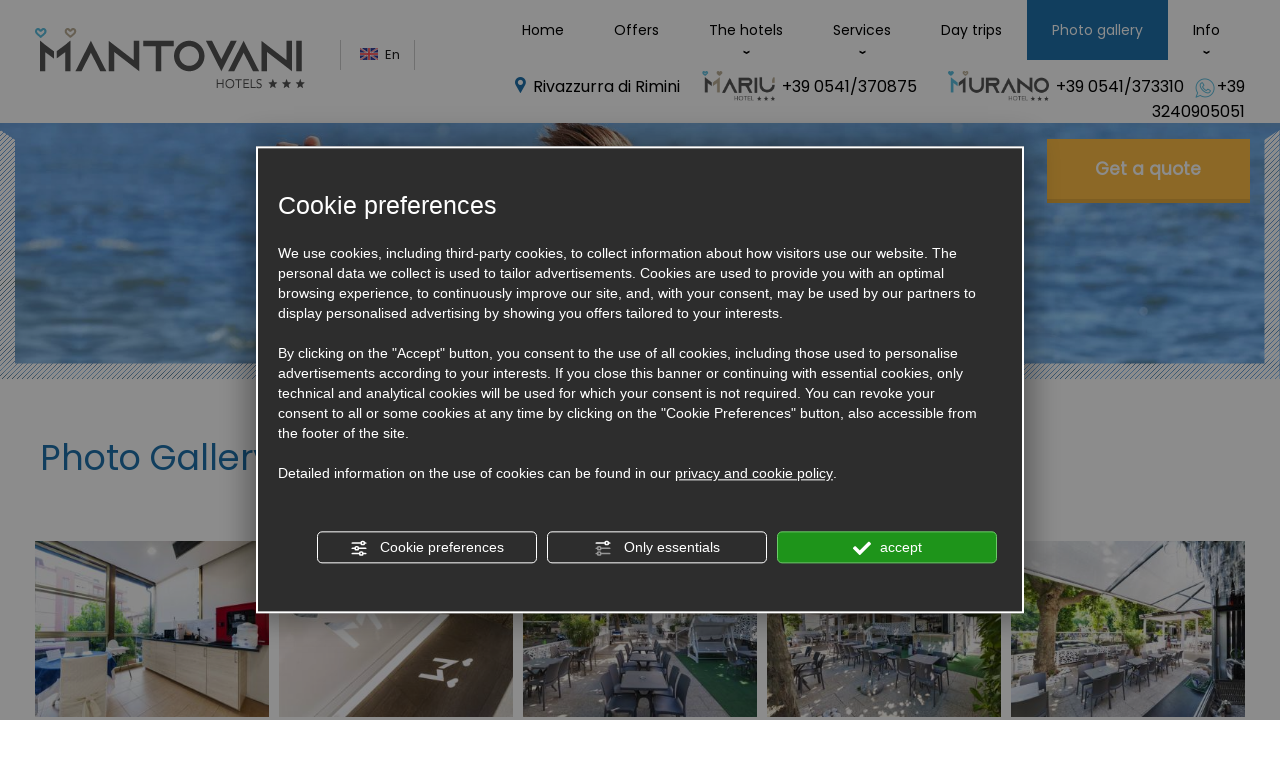

--- FILE ---
content_type: text/html; charset=utf-8
request_url: https://www.mantovanihotelrimini.it/en/photo-gallery.php
body_size: 54134
content:
<!DOCTYPE html><html lang="en" ><head><script type="text/javascript">window.isAbot = false;</script><meta http-equiv="Content-Type" content="text/html; charset=utf-8" /><meta name="author" content="TITANKA! Spa" /><meta name="generator" content="TITANKA! CMS"  tpl_id="18" /><title>Photo Gallery Mantovani Hotels: discover Murano Hotel and Mariù Hotel</title><meta name="Description" content="Browse the photos of Mantovani Hotels in Rivazzurra and discover its environments, the rooms and the services of Murano Hotel and Mariù Hotel." /><meta name="application-name" content="Mantovani Hotels"><meta property="og:site_name" content="Mantovani Hotels"><link href="https://www.google-analytics.com" rel="preconnect" crossorigin /><link href="https://www.googletagmanager.com" rel="dns-prefetch" crossorigin /><link href="https://connect.facebook.net" rel="preconnect" crossorigin /><link href="https://forms.mrpreno.net" rel="dns-prefetch" crossorigin /><link rel="canonical" href="https://www.mantovanihotelrimini.it/en/photo-gallery.php" /><link  rel="alternate" hreflang="en" href="https://www.mantovanihotelrimini.it/en/photo-gallery.php"/><link  rel="alternate" hreflang="it" href="https://www.mantovanihotelrimini.it/it/gallery.php" /><link rel="alternate" href="https://www.mantovanihotelrimini.it/en/photo-gallery.php" hreflang="x-default" /><script type="application/ld+json">{"@context":"https:\/\/schema.org\/","@type":"Organization","name":"Mantovani Hotels","url":"https:\/\/www.mantovanihotelrimini.it","telephone":"+39 0541\/370875","image":"https:\/\/www.mantovanihotelrimini.it\/ATImg\/pix_trasp.gif","logo":"https:\/\/www.mantovanihotelrimini.it\/ATImg\/dati_generici\/6274_logo.png","address":{"@type":"PostalAddress","streetAddress":"Viale Viareggio, 7","addressLocality":"Rivazzurra","addressRegion":"Rn","postalCode":"47924","addressCountry":"IT"}}</script>  <script type="text/javascript">var cmsPageParams={"ia":"6274","ih":3764,"ip":"176790","su":false,"device_type":"computer","asset_versioning":"1768841556","site_type":"desktop","is_catalog":false,"lang":"en","url":"\/en\/photo-gallery.php","type":"1","other_languages":{"it":"\/it\/gallery.php"},"relation_code":"1556893967","css":{"libs":["\/site.css?vrnsh=1&v=1768841556","\/site_lib.css?vrnsh=1&v=1768841556"]},"tracking":{"analytics":{"type":"gtag","event_name_mode":2}},"cookieConsentEnabled":true}</script> <style type="text/css">img{border:none;outline:none}body{margin:0;padding:0}body a:link{text-decoration:none}body a:visited{text-decoration:none}body a:hover{text-decoration:none}.cb{clear:both}@font-face{font-family:'cms_default_icons';src:url('/js_source/css/titanka/default-icons/fonts/cms_default_icons.ttf?6s34av') format('truetype'),     url('/js_source/css/titanka/default-icons/fonts/cms_default_icons.woff?6s34av') format('woff'),     url('/js_source/css/titanka/default-icons/fonts/cms_default_icons.svg?6s34av#cms_default_icons') format('svg');font-weight:normal;font-style:normal;font-display:swap}.cms-icon{font-family:'cms_default_icons' !important;speak:never;font-style:normal;font-weight:normal;font-variant:normal;text-transform:none;line-height:1;-webkit-font-smoothing:antialiased;-moz-osx-font-smoothing:grayscale}.cms-icon-freccia-sx:before{content:"\ea64"}.cms-icon-freccia-dx:before{content:"\ea65"}.cms-icon-pacchetto-hotelparco:before{content:"\ea58"}.cms-icon-posto-garage:before{content:"\ea59"}.cms-icon-sconti-parchi:before{content:"\ea5a"}.cms-icon-stella:before{content:"\ea5b"}.cms-icon-animazione:before{content:"\ea5c"}.cms-icon-bici:before{content:"\ea5d"}.cms-icon-biglietti-parco:before{content:"\ea5e"}.cms-icon-culla:before{content:"\ea5f"}.cms-icon-degustazione:before{content:"\ea60"}.cms-icon-drink-benvenuto:before{content:"\ea61"}.cms-icon-ebike:before{content:"\ea62"}.cms-icon-late-check-out:before{content:"\ea63"}.cms-icon-camere-familiari:before{content:"\ea40"}.cms-icon-cassaforte:before{content:"\ea41"}.cms-icon-colazione:before{content:"\ea42"}.cms-icon-colazione-tardi:before{content:"\ea43"}.cms-icon-escursioni:before{content:"\ea44"}.cms-icon-fridge:before{content:"\ea45"}.cms-icon-navetta:before{content:"\ea46"}.cms-icon-parcheggio:before{content:"\ea47"}.cms-icon-parcheggio-gratuito:before{content:"\ea48"}.cms-icon-piscina:before{content:"\ea49"}.cms-icon-piscina-riscaldata:before{content:"\ea4a"}.cms-icon-posizione-ottima:before{content:"\ea4b"}.cms-icon-riscaldamento:before{content:"\ea4c"}.cms-icon-spa:before{content:"\ea4d"}.cms-icon-spiaggia:before{content:"\ea4e"}.cms-icon-wifi:before{content:"\ea4f"}.cms-icon-accessori-cani:before{content:"\ea50"}.cms-icon-animali-ammessi:before{content:"\ea51"}.cms-icon-aria-condizionata:before{content:"\ea52"}.cms-icon-ascensore:before{content:"\ea53"}.cms-icon-asciugacapelli:before{content:"\ea54"}.cms-icon-camera-balcone:before{content:"\ea55"}.cms-icon-camera-insonorizzata:before{content:"\ea56"}.cms-icon-camera-vista-mare:before{content:"\ea57"}.cms-icon-tripadvisor-naked:before{content:"\ea3d"}.cms-icon-tripadvisor-outline:before{content:"\ea3e"}.cms-icon-tripadvisor-solid:before{content:"\ea3f"}.cms-icon-angle-arrow-down:before{content:"\e90c"}.cms-icon-facebook-naked:before{content:"\e90d"}.cms-icon-google_plus-naked:before{content:"\e90e"}.cms-icon-instagram-naked:before{content:"\e90f"}.cms-icon-linkedin-naked:before{content:"\e910"}.cms-icon-skype-naked:before{content:"\e911"}.cms-icon-twitter-naked:before{content:"\e908"}.cms-icon-whatsapp-naked:before{content:"\ea20"}.cms-icon-youtube-naked:before{content:"\ea24"}.cms-icon-pinterest-naked:before{content:"\e975"}.cms-icon-tiktok-naked:before{content:"\e976"}.cms-icon-isolate-piogge:before{content:"\ea28"}.cms-icon-neve-debole:before{content:"\ea29"}.cms-icon-nuvoloso:before{content:"\ea2a"}.cms-icon-parzialmente_nuvoloso:before{content:"\ea2b"}.cms-icon-pioggia_debole:before{content:"\ea2c"}.cms-icon-pioggia_forte:before{content:"\ea2d"}.cms-icon-pioggia_forte_temporale:before{content:"\ea2e"}.cms-icon-pioggia_moderata:before{content:"\ea2f"}.cms-icon-pioggia-debole-temporali:before{content:"\ea30"}.cms-icon-pioggia-mista-neve:before{content:"\ea31"}.cms-icon-pioggia-moderata-temporali:before{content:"\ea32"}.cms-icon-poco_nuvoloso:before{content:"\ea33"}.cms-icon-possibili_temporali:before{content:"\ea34"}.cms-icon-rovesci-neve:before{content:"\ea35"}.cms-icon-sereno:before{content:"\ea36"}.cms-icon-sereno_molto_caldo:before{content:"\ea37"}.cms-icon-sereno_notte:before{content:"\ea38"}.cms-icon-sereno-nebbia:before{content:"\ea39"}.cms-icon-tempMax:before{content:"\ea3a"}.cms-icon-tempMin:before{content:"\ea3b"}.cms-icon-vento-molto-caldo:before{content:"\ea3c"}.cms-icon-ar .path1:before{content:"\e914";color:rgb(115, 175, 0)}.cms-icon-ar .path2:before{content:"\e915";margin-left:-1em;color:rgb(245, 245, 245)}.cms-icon-ar .path3:before{content:"\e916";margin-left:-1em;color:rgb(245, 245, 245)}.cms-icon-ar .path4:before{content:"\e917";margin-left:-1em;color:rgb(245, 245, 245)}.cms-icon-ar .path5:before{content:"\e918";margin-left:-1em;color:rgb(245, 245, 245)}.cms-icon-ar .path6:before{content:"\e919";margin-left:-1em;color:rgb(245, 245, 245)}.cms-icon-ar .path7:before{content:"\e91a";margin-left:-1em;color:rgb(245, 245, 245)}.cms-icon-ar .path8:before{content:"\e91b";margin-left:-1em;color:rgb(245, 245, 245)}.cms-icon-ar .path9:before{content:"\e91c";margin-left:-1em;color:rgb(245, 245, 245)}.cms-icon-ar .path10:before{content:"\e91d";margin-left:-1em;color:rgb(245, 245, 245)}.cms-icon-ar .path11:before{content:"\e91e";margin-left:-1em;color:rgb(245, 245, 245)}.cms-icon-ar .path12:before{content:"\e91f";margin-left:-1em;color:rgb(245, 245, 245)}.cms-icon-ar .path13:before{content:"\e920";margin-left:-1em;color:rgb(245, 245, 245)}.cms-icon-ar .path14:before{content:"\e921";margin-left:-1em;color:rgb(245, 245, 245)}.cms-icon-ar .path15:before{content:"\e922";margin-left:-1em;color:rgb(245, 245, 245)}.cms-icon-ar .path16:before{content:"\e923";margin-left:-1em;color:rgb(245, 245, 245)}.cms-icon-ar .path17:before{content:"\e924";margin-left:-1em;color:rgb(245, 245, 245)}.cms-icon-ar .path18:before{content:"\e925";margin-left:-1em;color:rgb(245, 245, 245)}.cms-icon-ar .path19:before{content:"\e926";margin-left:-1em;color:rgb(245, 245, 245)}.cms-icon-ar .path20:before{content:"\e927";margin-left:-1em;color:rgb(245, 245, 245)}.cms-icon-ar .path21:before{content:"\e928";margin-left:-1em;color:rgb(245, 245, 245)}.cms-icon-ar .path22:before{content:"\e929";margin-left:-1em;color:rgb(245, 245, 245)}.cms-icon-ar .path23:before{content:"\e92a";margin-left:-1em;color:rgb(245, 245, 245)}.cms-icon-ar .path24:before{content:"\e92b";margin-left:-1em;color:rgb(245, 245, 245)}.cms-icon-ar .path25:before{content:"\e92c";margin-left:-1em;color:rgb(245, 245, 245)}.cms-icon-ar .path26:before{content:"\e92d";margin-left:-1em;color:rgb(245, 245, 245)}.cms-icon-bg .path1:before{content:"\e92e";color:rgb(255, 75, 85)}.cms-icon-bg .path2:before{content:"\e92f";margin-left:-1em;color:rgb(245, 245, 245)}.cms-icon-bg .path3:before{content:"\e930";margin-left:-1em;color:rgb(115, 175, 0)}.cms-icon-cn .path1:before{content:"\e931";color:rgb(255, 75, 85)}.cms-icon-cn .path2:before{content:"\e932";margin-left:-1em;color:rgb(255, 225, 90)}.cms-icon-cn .path3:before{content:"\e933";margin-left:-1em;color:rgb(255, 225, 90)}.cms-icon-cn .path4:before{content:"\e934";margin-left:-1em;color:rgb(255, 225, 90)}.cms-icon-cn .path5:before{content:"\e935";margin-left:-1em;color:rgb(255, 225, 90)}.cms-icon-cn .path6:before{content:"\e936";margin-left:-1em;color:rgb(255, 225, 90)}.cms-icon-cs .path1:before{content:"\e937";color:rgb(65, 71, 155)}.cms-icon-cs .path2:before{content:"\e938";margin-left:-1em;color:rgb(255, 75, 85)}.cms-icon-cs .path3:before{content:"\e939";margin-left:-1em;color:rgb(245, 245, 245)}.cms-icon-da .path1:before{content:"\e93a";color:rgb(255, 75, 85)}.cms-icon-da .path2:before{content:"\e93b";margin-left:-1em;color:rgb(245, 245, 245)}.cms-icon-de .path1:before{content:"\e93c";color:rgb(70, 70, 85)}.cms-icon-de .path2:before{content:"\e93d";margin-left:-1em;color:rgb(255, 225, 90)}.cms-icon-de .path3:before{content:"\e93e";margin-left:-1em;color:rgb(255, 75, 85)}.cms-icon-el .path1:before{content:"\e93f";color:rgb(245, 245, 245)}.cms-icon-el .path2:before{content:"\e940";margin-left:-1em;color:rgb(245, 245, 245)}.cms-icon-el .path3:before{content:"\e941";margin-left:-1em;color:rgb(245, 245, 245)}.cms-icon-el .path4:before{content:"\e942";margin-left:-1em;color:rgb(65, 71, 155)}.cms-icon-el .path5:before{content:"\e943";margin-left:-1em;color:rgb(245, 245, 245)}.cms-icon-el .path6:before{content:"\e944";margin-left:-1em;color:rgb(65, 71, 155)}.cms-icon-el .path7:before{content:"\e945";margin-left:-1em;color:rgb(65, 71, 155)}.cms-icon-el .path8:before{content:"\e946";margin-left:-1em;color:rgb(245, 245, 245)}.cms-icon-en .path1:before{content:"\e947";color:rgb(65, 71, 155)}.cms-icon-en .path2:before{content:"\e948";margin-left:-1em;color:rgb(245, 245, 245)}.cms-icon-en .path3:before{content:"\e949";margin-left:-1em;color:rgb(255, 75, 85)}.cms-icon-en .path4:before{content:"\e94a";margin-left:-1em;color:rgb(255, 75, 85)}.cms-icon-en .path5:before{content:"\e94b";margin-left:-1em;color:rgb(255, 75, 85)}.cms-icon-en .path6:before{content:"\e94c";margin-left:-1em;color:rgb(255, 75, 85)}.cms-icon-en .path7:before{content:"\e94d";margin-left:-1em;color:rgb(255, 75, 85)}.cms-icon-es .path1:before{content:"\e94e";color:rgb(200, 65, 75)}.cms-icon-es .path2:before{content:"\e94f";margin-left:-1em;color:rgb(255, 210, 80)}.cms-icon-es .path3:before{content:"\e950";margin-left:-1em;color:rgb(200, 65, 75)}.cms-icon-es .path4:before{content:"\e951";margin-left:-1em;color:rgb(245, 245, 245)}.cms-icon-es .path5:before{content:"\e952";margin-left:-1em;color:rgb(250, 180, 70)}.cms-icon-es .path6:before{content:"\e953";margin-left:-1em;color:rgb(200, 65, 75)}.cms-icon-es .path7:before{content:"\e954";margin-left:-1em;color:rgb(200, 65, 75)}.cms-icon-es .path8:before{content:"\e955";margin-left:-1em;color:rgb(200, 65, 75)}.cms-icon-es .path9:before{content:"\e956";margin-left:-1em;color:rgb(245, 245, 245)}.cms-icon-es .path10:before{content:"\e957";margin-left:-1em;color:rgb(200, 65, 75)}.cms-icon-es .path11:before{content:"\e958";margin-left:-1em;color:rgb(200, 65, 75)}.cms-icon-es .path12:before{content:"\e959";margin-left:-1em;color:rgb(250, 180, 70)}.cms-icon-es .path13:before{content:"\e95a";margin-left:-1em;color:rgb(200, 65, 75)}.cms-icon-es .path14:before{content:"\e95b";margin-left:-1em;color:rgb(200, 65, 75)}.cms-icon-es .path15:before{content:"\e95c";margin-left:-1em;color:rgb(255, 180, 65)}.cms-icon-es .path16:before{content:"\e95d";margin-left:-1em;color:rgb(250, 180, 70)}.cms-icon-es .path17:before{content:"\e95e";margin-left:-1em;color:rgb(250, 180, 70)}.cms-icon-es .path18:before{content:"\e95f";margin-left:-1em;color:rgb(245, 245, 245)}.cms-icon-es .path19:before{content:"\e960";margin-left:-1em;color:rgb(250, 180, 70)}.cms-icon-es .path20:before{content:"\e961";margin-left:-1em;color:rgb(250, 180, 70)}.cms-icon-es .path21:before{content:"\e962";margin-left:-1em;color:rgb(80, 100, 170)}.cms-icon-es .path22:before{content:"\e963";margin-left:-1em;color:rgb(250, 180, 70)}.cms-icon-es .path23:before{content:"\e964";margin-left:-1em;color:rgb(80, 100, 170)}.cms-icon-es .path24:before{content:"\e965";margin-left:-1em;color:rgb(250, 180, 70)}.cms-icon-es .path25:before{content:"\e966";margin-left:-1em;color:rgb(255, 180, 65)}.cms-icon-es .path26:before{content:"\e967";margin-left:-1em;color:rgb(245, 245, 245)}.cms-icon-es .path27:before{content:"\e968";margin-left:-1em;color:rgb(245, 245, 245)}.cms-icon-es .path28:before{content:"\e969";margin-left:-1em;color:rgb(245, 245, 245)}.cms-icon-es .path29:before{content:"\e96a";margin-left:-1em;color:rgb(245, 245, 245)}.cms-icon-es .path30:before{content:"\e96b";margin-left:-1em;color:rgb(250, 180, 70)}.cms-icon-es .path31:before{content:"\e96c";margin-left:-1em;color:rgb(255, 160, 210)}.cms-icon-es .path32:before{content:"\e96d";margin-left:-1em;color:rgb(80, 100, 170)}.cms-icon-es .path33:before{content:"\e96e";margin-left:-1em;color:rgb(250, 180, 70)}.cms-icon-es .path34:before{content:"\e96f";margin-left:-1em;color:rgb(200, 65, 75)}.cms-icon-es .path35:before{content:"\e970";margin-left:-1em;color:rgb(255, 210, 80)}.cms-icon-es .path36:before{content:"\e971";margin-left:-1em;color:rgb(255, 210, 80)}.cms-icon-es .path37:before{content:"\e972";margin-left:-1em;color:rgb(255, 210, 80)}.cms-icon-es .path38:before{content:"\e973";margin-left:-1em;color:rgb(200, 65, 75)}.cms-icon-es .path39:before{content:"\e974";margin-left:-1em;color:rgb(200, 65, 75)}.cms-icon-fr .path1:before{content:"\e9c8";color:rgb(65, 71, 155)}.cms-icon-fr .path2:before{content:"\e9c9";margin-left:-1em;color:rgb(245, 245, 245)}.cms-icon-fr .path3:before{content:"\e9ca";margin-left:-1em;color:rgb(255, 75, 85)}.cms-icon-hr .path1:before{content:"\e9cb";color:rgb(65, 71, 155)}.cms-icon-hr .path2:before{content:"\e9cc";margin-left:-1em;color:rgb(255, 75, 85)}.cms-icon-hr .path3:before{content:"\e9cd";margin-left:-1em;color:rgb(245, 245, 245)}.cms-icon-hr .path4:before{content:"\e9ce";margin-left:-1em;color:rgb(255, 75, 85)}.cms-icon-hr .path5:before{content:"\e9cf";margin-left:-1em;color:rgb(255, 75, 85)}.cms-icon-hr .path6:before{content:"\e9d0";margin-left:-1em;color:rgb(255, 75, 85)}.cms-icon-hr .path7:before{content:"\e9d1";margin-left:-1em;color:rgb(255, 75, 85)}.cms-icon-hr .path8:before{content:"\e9d2";margin-left:-1em;color:rgb(255, 75, 85)}.cms-icon-hr .path9:before{content:"\e9d3";margin-left:-1em;color:rgb(245, 245, 245)}.cms-icon-hr .path10:before{content:"\e9d4";margin-left:-1em;color:rgb(245, 245, 245)}.cms-icon-hr .path11:before{content:"\e9d5";margin-left:-1em;color:rgb(245, 245, 245)}.cms-icon-hr .path12:before{content:"\e9d6";margin-left:-1em;color:rgb(245, 245, 245)}.cms-icon-hr .path13:before{content:"\e9d7";margin-left:-1em;color:rgb(245, 245, 245)}.cms-icon-hr .path14:before{content:"\e9d8";margin-left:-1em;color:rgb(255, 75, 85)}.cms-icon-hr .path15:before{content:"\e9d9";margin-left:-1em;color:rgb(255, 75, 85)}.cms-icon-hr .path16:before{content:"\e9da";margin-left:-1em;color:rgb(255, 75, 85)}.cms-icon-hr .path17:before{content:"\e9db";margin-left:-1em;color:rgb(245, 245, 245)}.cms-icon-hr .path18:before{content:"\e9dc";margin-left:-1em;color:rgb(245, 245, 245)}.cms-icon-hr .path19:before{content:"\e9dd";margin-left:-1em;color:rgb(245, 245, 245)}.cms-icon-hr .path20:before{content:"\e9de";margin-left:-1em;color:rgb(255, 75, 85)}.cms-icon-hr .path21:before{content:"\e9df";margin-left:-1em;color:rgb(255, 75, 85)}.cms-icon-hr .path22:before{content:"\e9e0";margin-left:-1em;color:rgb(245, 245, 245)}.cms-icon-hr .path23:before{content:"\e9e1";margin-left:-1em;color:rgb(245, 245, 245)}.cms-icon-hr .path24:before{content:"\e9e2";margin-left:-1em;color:rgb(255, 75, 85)}.cms-icon-hr .path25:before{content:"\e9e3";margin-left:-1em;color:rgb(255, 75, 85)}.cms-icon-hr .path26:before{content:"\e9e4";margin-left:-1em;color:rgb(255, 75, 85)}.cms-icon-hr .path27:before{content:"\e9e5";margin-left:-1em;color:rgb(245, 245, 245)}.cms-icon-hr .path28:before{content:"\e9e6";margin-left:-1em;color:rgb(245, 245, 245)}.cms-icon-hr .path29:before{content:"\e9e7";margin-left:-1em;color:rgb(255, 75, 85)}.cms-icon-hr .path30:before{content:"\e9e8";margin-left:-1em;color:rgb(65, 115, 205)}.cms-icon-hr .path31:before{content:"\e9e9";margin-left:-1em;color:rgb(65, 115, 205)}.cms-icon-hr .path32:before{content:"\e9ea";margin-left:-1em;color:rgb(65, 115, 205)}.cms-icon-hr .path33:before{content:"\e9eb";margin-left:-1em;color:rgb(65, 71, 155)}.cms-icon-hr .path34:before{content:"\e9ec";margin-left:-1em;color:rgb(65, 71, 155)}.cms-icon-hr .path35:before{content:"\e9ed";margin-left:-1em;color:rgb(255, 75, 85)}.cms-icon-hr .path36:before{content:"\e9ee";margin-left:-1em;color:rgb(255, 75, 85)}.cms-icon-hr .path37:before{content:"\e9ef";margin-left:-1em;color:rgb(255, 225, 90)}.cms-icon-hr .path38:before{content:"\e9f0";margin-left:-1em;color:rgb(255, 75, 85)}.cms-icon-hr .path39:before{content:"\e9f1";margin-left:-1em;color:rgb(255, 225, 90)}.cms-icon-hr .path40:before{content:"\e9f2";margin-left:-1em;color:rgb(255, 225, 90)}.cms-icon-hr .path41:before{content:"\e9f3";margin-left:-1em;color:rgb(255, 225, 90)}.cms-icon-hr .path42:before{content:"\e9f4";margin-left:-1em;color:rgb(255, 225, 90)}.cms-icon-hr .path43:before{content:"\e9f5";margin-left:-1em;color:rgb(255, 225, 90)}.cms-icon-hu .path1:before{content:"\e9f6";color:rgb(255, 75, 85)}.cms-icon-hu .path2:before{content:"\e9f7";margin-left:-1em;color:rgb(115, 175, 0)}.cms-icon-hu .path3:before{content:"\e9f8";margin-left:-1em;color:rgb(245, 245, 245)}.cms-icon-it .path1:before{content:"\e9f9";color:rgb(115, 175, 0)}.cms-icon-it .path2:before{content:"\e9fa";margin-left:-1em;color:rgb(245, 245, 245)}.cms-icon-it .path3:before{content:"\e9fb";margin-left:-1em;color:rgb(255, 75, 85)}.cms-icon-jp .path1:before{content:"\e9fc";color:rgb(245, 245, 245)}.cms-icon-jp .path2:before{content:"\e9fd";margin-left:-1em;color:rgb(255, 75, 85)}.cms-icon-nl .path1:before{content:"\e9fe";color:rgb(231, 59, 54)}.cms-icon-nl .path2:before{content:"\e9ff";margin-left:-1em;color:rgb(55, 87, 166)}.cms-icon-nl .path3:before{content:"\ea00";margin-left:-1em;color:rgb(245, 245, 245)}.cms-icon-pl .path1:before{content:"\ea01";color:rgb(255, 75, 85)}.cms-icon-pl .path2:before{content:"\ea02";margin-left:-1em;color:rgb(245, 245, 245)}.cms-icon-pt .path1:before{content:"\ea03";color:rgb(255, 75, 85)}.cms-icon-pt .path2:before{content:"\ea04";margin-left:-1em;color:rgb(115, 175, 0)}.cms-icon-pt .path3:before{content:"\ea05";margin-left:-1em;color:rgb(255, 225, 90)}.cms-icon-pt .path4:before{content:"\ea06";margin-left:-1em;color:rgb(255, 75, 85)}.cms-icon-pt .path5:before{content:"\ea07";margin-left:-1em;color:rgb(245, 245, 245)}.cms-icon-pt .path6:before{content:"\ea08";margin-left:-1em;color:rgb(255, 225, 90)}.cms-icon-pt .path7:before{content:"\ea09";margin-left:-1em;color:rgb(255, 225, 90)}.cms-icon-pt .path8:before{content:"\ea0a";margin-left:-1em;color:rgb(255, 225, 90)}.cms-icon-pt .path9:before{content:"\ea0b";margin-left:-1em;color:rgb(255, 225, 90)}.cms-icon-pt .path10:before{content:"\ea0c";margin-left:-1em;color:rgb(255, 225, 90)}.cms-icon-pt .path11:before{content:"\ea0d";margin-left:-1em;color:rgb(255, 225, 90)}.cms-icon-pt .path12:before{content:"\ea0e";margin-left:-1em;color:rgb(255, 225, 90)}.cms-icon-pt .path13:before{content:"\ea0f";margin-left:-1em;color:rgb(65, 71, 155)}.cms-icon-pt .path14:before{content:"\ea10";margin-left:-1em;color:rgb(65, 71, 155)}.cms-icon-pt .path15:before{content:"\ea11";margin-left:-1em;color:rgb(65, 71, 155)}.cms-icon-pt .path16:before{content:"\ea12";margin-left:-1em;color:rgb(65, 71, 155)}.cms-icon-pt .path17:before{content:"\ea13";margin-left:-1em;color:rgb(65, 71, 155)}.cms-icon-ru .path1:before{content:"\ea14";color:rgb(245, 245, 245)}.cms-icon-ru .path2:before{content:"\ea15";margin-left:-1em;color:rgb(255, 75, 85)}.cms-icon-ru .path3:before{content:"\ea16";margin-left:-1em;color:rgb(65, 71, 155)}.cms-icon-sk .path1:before{content:"\ea17";color:rgb(245, 245, 245)}.cms-icon-sk .path2:before{content:"\ea18";margin-left:-1em;color:rgb(255, 75, 85)}.cms-icon-sk .path3:before{content:"\ea19";margin-left:-1em;color:rgb(65, 71, 155)}.cms-icon-sk .path4:before{content:"\ea1a";margin-left:-1em;color:rgb(255, 75, 85)}.cms-icon-sk .path5:before{content:"\ea1b";margin-left:-1em;color:rgb(245, 245, 245)}.cms-icon-sk .path6:before{content:"\ea1c";margin-left:-1em;color:rgb(65, 71, 155)}.cms-icon-sk .path7:before{content:"\ea1d";margin-left:-1em;color:rgb(245, 245, 245)}.cms-icon-sv .path1:before{content:"\ea1e";color:rgb(65, 115, 205)}.cms-icon-sv .path2:before{content:"\ea1f";margin-left:-1em;color:rgb(255,225,90)}.cms-icon-angle-arrow-pointing-to-right:before{content:"\e913"}.cms-icon-skype-outline .path1:before{content:"\ea21";color:rgb(68, 68, 68)}.cms-icon-skype-outline .path2:before{content:"\ea22";margin-left:-1em;color:rgb(0,0,0)}.cms-icon-skype-solid:before{content:"\ea23"}.cms-icon-whatsapp-outline .path1:before{content:"\ea25";color:rgb(68, 68, 68)}.cms-icon-whatsapp-outline .path2:before{content:"\ea26";margin-left:-1em;color:rgb(0,0,0)}.cms-icon-whatsapp-solid:before{content:"\ea27"}.cms-icon-facebook-outline:before{content:"\e900"}.cms-icon-facebook-solid:before{content:"\e901"}.cms-icon-google_plus-outline:before{content:"\e902"}.cms-icon-google_plus-solid:before{content:"\e903"}.cms-icon-instagram-outline:before{content:"\e904"}.cms-icon-instagram-solid:before{content:"\e905"}.cms-icon-linkedin-outline:before{content:"\e906"}.cms-icon-linkedin-solid:before{content:"\e907"}.cms-icon-twitter-outline:before{content:"\e909"}.cms-icon-twitter-solid:before{content:"\e912"}.cms-icon-youtube-outline:before{content:"\e90a"}.cms-icon-youtube-solid:before{content:"\e90b"}.cms-icon-pinterest-outline:before{content:"\ea67"}.cms-icon-pinterest-solid:before{content:"\ea68"}.cms-icon-tiktok-outline:before{content:"\e977"}.cms-icon-tiktok-solid:before{content:"\e979"}.so_modal_defaultModal,.so_modal_videoGroup{background-color:rgba(0, 0, 0, 0.5);position:fixed;width:100%;height:auto;bottom:0px;top:0px;left:0;z-index:-1;visibility:hidden;opacity:0;-webkit-transition:all 400ms ease;-moz-transition:all 400ms ease;-ms-transition:all 400ms ease;-o-transition:all 400ms ease;transition:all 400ms ease}.onlyT::before{content:"T!";position:absolute;background-color:#f60;color:white;margin-top:-9px;font-size:10px;padding:0
5px;border-radius:8px;font-family:arial;height:16px;line-height:15px}.so_modal_defaultModal.visible,.so_modal_videoGroup.visible{visibility:visible;opacity:1;z-index:1000}.so_modal_defaultModal .defaultModal_content,  .so_modal_videoGroup
.videoGroup_content{position:fixed}.so_modal_defaultModal
.defaultModal_content_text{background-color:white;padding:10px}.so_modal_defaultModal .defaultModal_content
.defaultModal_content_text{display:block}.defaultModal_close,.videoGroup_close{text-align:right}.so_modal_defaultModal .defaultModal_close .bt_close,  .so_modal_videoGroup .videoGroup_close
.bt_close{cursor:pointer;font-size:40px;line-height:40px}.somodal{overflow-x:hidden;overflow-y:auto;position:fixed;top:0;right:0;bottom:0;left:0;z-index:1050;-webkit-overflow-scrolling:touch;outline:0;background-color:#00000063;padding-top:30px}.somodal-dialog{position:relative;width:auto;margin:10px}.somodal-content{position:relative;background-color:#fff;border:1px
solid #999;border:1px
solid rgba(0, 0, 0, 0.2);border-radius:6px;-webkit-box-shadow:0 3px 9px rgba(0, 0, 0, 0.5);box-shadow:0 3px 9px rgba(0,0,0,0.5);-webkit-background-clip:padding-box;background-clip:padding-box;outline:0}.somodal-header{margin:15px;border-bottom:1px solid #e5e5e5;min-height:30px}.somodal-header
.close{margin-top:-2px}.somodal-title{margin:0;line-height:1.42857143}.somodal-body{position:relative;padding:15px;overflow-x:hidden}.somodal
.close{float:right;font-size:21px;font-weight:bold;line-height:1;color:#000;text-shadow:0 1px 0 #fff;filter:alpha(opacity=20);opacity: .2}.somodal
button.close{-webkit-appearance:none;padding:0;cursor:pointer;background:transparent;border:0}.somodal .close:hover,   .somodal .close:focus{color:#000;text-decoration:none;cursor:pointer;filter:alpha(opacity=50);opacity: .5}.somodal-dialog.somodal-sm{width:300px}.somodal-dialog.somodal-md{width:600px}.somodal-dialog.somodal-lg{width:900px}@media (min-width: 768px){.somodal-dialog{width:600px;margin:30px
auto}.somodal-content{-webkit-box-shadow:0 5px 15px rgba(0, 0, 0, 0.5);box-shadow:0 5px 15px rgba(0, 0, 0, 0.5)}}@media (min-width: 992px){.somodal-dialog{width:900px}}.somodal [role="button"]{cursor:pointer}.somodal .cnt_text_popup,  .somodal
.buttonPopup_text{display:block !important}.offer-component
img{max-width:100%;height:auto}.offer-component
.offer_label{position:absolute;top:0px;right:-10px;padding:4px
12px;font-weight:700;background:#F07C00;color:#FFF;font-size:14px;z-index:5}.offer-component .offer_label:after{content:"";position:absolute;bottom:-10px;right:0px;width:0;height:0;border-style:solid;border-width:10px 10px 0 0;border-color:transparent;border-top-color:#C66A00}.offer-component
.soldout_message{border-width:1px;border-style:solid;border-radius:2px;padding:10px
15px;line-height:1.2;margin-top:15px}.offer-component .soldout_message
.message_icon{font-size:30px;float:left;margin-right:15px}.offer-component .soldout_message
.message_title{font-weight:700}.offer-component .soldout_message
.message_text{color:#666}.offer-component .offerta-prezzo-cont .offerta-prezzo-condizione, .offer-component .offerta-prezzo-cont .offerta-prezzo-a-partire-da{font-size:14px}.offer-component .offerta-prezzo-cont .offerta-prezzo{font-size:20px;white-space:nowrap}.offer-component .offerta-prezzo-cont .offerta-prezzo-barrato{font-size:14px}.offer_detail .col-sx{padding-right:15px}.offer_detail .col-dx{padding-left:15px}.offer_detail
#bt_require_offer_target{margin-top:60px}.offer_detail
.sharer{float:right;margin-bottom:10px;font-weight:700}.offer_detail .sharer a,  .offer_detail .sharer a:hover{color:inherit;text-decoration:none;margin-left:10px}.offer_detail .sharer .cms-icon{font-size:26px}.from-text-editor
p{margin-bottom:1.4em}.offer_detail .offerta-prezzo-barrato{text-decoration:line-through}.offer_detail
h2{color:#444;font-size:17px;font-weight:500;text-align:left}.offer_detail
h3{text-transform:uppercase;font-weight:bold;font-size:14px;line-height:1.4;margin-top:30px;margin-bottom:5px}.offer_detail
.title{padding-left:0;padding-right:0}.offer_detail
.subtitle{margin-bottom:0}.offer_detail
.offer_header{border-top:1px solid #bbb;border-bottom:1px solid #bbb;margin-top:20px;margin-bottom:20px;line-height:50px;line-height:1.1;padding:15px
0}.offer_detail .offer_header
.price{color:#999;line-height:1.1}.offer_detail .period_foot .offerta-prezzo{font-size:20px;font-weight:700}.offer_detail .period_foot .offerta-prezzo-barrato{font-size:15px}.offer_detail .offer_header
.validity{font-weight:700;line-height:25px;padding-top:10px;padding-bottom:10px;padding-left:12px}.offer_detail
.content{text-align:left;padding:0}.offer_detail
.periods{display:flex;flex-direction:column}.offer_detail .periods
.period{margin-bottom:35px;border:1px
solid #ccc4b480;padding:5px;position:relative;margin-top:25px}.offer_detail .periods
.period_head{background:#f5f5f5;display:flex}.offer_detail .periods
.period_body{padding:10px;border:0
!important;position:relative}.offer_detail .periods .soldout
.period_body{}.offer_detail .periods .items:after{clear:both;content:" "}.offer_detail .periods
.offer_label{position:absolute;top:-10px;right:-10px;padding:8px
16px;font-weight:700}.offer_detail .periods .offer_label:after{content:"";position:absolute;bottom:-10px;right:0px;width:0;height:0;border-style:solid;border-width:10px 10px 0 0;border-color:transparent}.offer_detail .periods
.item_title{text-transform:uppercase;color:#666;font-weight:400;font-size:12px;line-height:1;margin-bottom:4px}.offer_detail .periods
.item_value{margin-top:0px;line-height:1.2;justify-content:center;align-items:center;display:flex;flex-wrap:wrap;font-weight:700;font-size:14px;padding-top:5px;flex:1;font-weight:bold}.offer_detail .periods
.period_foot{display:flex;flex:1}.offer_detail .periods .period_foot>.price{flex:1;background:#ebebeb;width:100%;max-width:100%;text-align:left !important;text-transform:none !important;border-radius:0px;font-size:16px;padding:16px
12px;margin:2px;justify-content:left !important}.offer_detail .periods .period_foot
.btn{flex:1;width:100%;max-width:100%;text-align:center;border-radius:0px;font-size:16px;padding:16px
12px;font-weight:700;cursor:pointer;align-items:center;display:flex;justify-content:center;margin:2px}.offer_detail .periods .period_foot .btn .cms-icon{font-size:10px}.offer_detail .periods
.items{display:flex;flex:1}.offer_detail .periods
.item{text-align:center;padding:2px
0;flex:1}.offer_detail .periods
.item.featured{background-color:#ebebeb;border-width:3px !important;border-style:solid !important}.offer_detail .periods .important-element{flex:0;display:block;width:calc(100% - 6px);margin:0
auto}.offer_detail .periods .children-element{flex:0;display:block}.offer_detail .periods .children-element
.item_inner{padding:20px
0 !important}.offer_detail .periods .item
.item_inner{padding:20px
10px;height:100%;margin:2px;display:flex;flex-direction:column;justify-content:center}.offer_detail .periods .item:first-child .item_inner,  .offer_detail .periods .item.featured
.item_inner{border-left:0}.offer_detail .periods .item.featured + .item
.item_inner{border-left:0}.offer_detail .periods .period_head>.price{float:right;width:20%;text-align:center;padding:18px
5px;color:#fff}.offer_detail .periods .price
.item_title{color:#fff}.offer_detail .periods .price .offerta-prezzo{flex-basis:100%}.offer_detail .periods .price .item_value .offerta-prezzo-starting-price,  .offer_detail .periods .price .item_value .offerta-prezzo-conditions{display:block;font-size:12px;font-weight:400;flex-basis:100%;line-height:1}.offer_detail .periods .period_body .whats_included h3:first-child{margin-top:0}.offer_detail .strengths
ul{padding:0;list-style-type:none;margin:18px
-4px 0 -4px}.offer_detail .strengths ul
li{background:transparent !important;color:inherit !important;border:1px
solid #000;padding:8px
12px;border-radius:8px;float:left;margin:0
4px 4px 4px}.offer_detail .strengths ul li .cms-icon{font-size:20px;float:left;margin-right:6px}.offer_detail .reviews
ul{padding:0;list-style-type:none}.offer_detail .reviews
.baloon{background:#f5f5f5;border-radius:8px;padding:20px;position:relative;line-height:20px;text-align:justify}.offer_detail .reviews .baloon:after{border-style:solid;border-width:12px 8px 0 8px;border-color:#f5f5f5 transparent transparent transparent;position:absolute;left:25px;bottom:-12px;content:" "}.offer_detail .reviews
.customer{margin:15px
0 0 15px;font-weight:700}.offer_detail .reviews .customer
.avatar{width:35px;display:inline-block !important;margin-right:8px}.offer_detail .reviews .customer
.source{max-height:33px;float:right}.offer_detail .slick-slide{outline:none}.offer_detail #image_gallery .slick-arrow,  .offer_detail #image_gallery
.splide__arrow{position:absolute;top:50%;bottom:unset !important;border:0px;z-index:1;background-color:#fff !important;background-image:none !important;color:#000;transform:translateY(-50%);padding:20px;margin-top:0;height:auto !important;width:auto !important}.offer_detail #image_gallery
.splide__arrow{border-radius:0 !important;opacity:1 !important;background:#fff !important}.offer_detail #image_gallery .slick-arrow:before,  .offer_detail #image_gallery .splide__arrow:before{font-size:16px;color:inherit}.offer_detail.offer-component .col-dx #image_gallery .slick-arrow.slick-prev,  .offer_detail.offer-component #image_gallery .slick-arrow.slick-prev,  .offer_detail.offer-component .col-dx #image_gallery .splide__arrow--prev,  .offer_detail.offer-component #image_gallery .splide__arrow--prev{left:0px;margin-left:0 !important}.offer_detail.offer-component  .col-dx  #image_gallery  .slick-arrow.slick-prev:before,  .offer_detail.offer-component #image_gallery .slick-arrow.slick-prev:before,  .offer_detail.offer-component  .col-dx  #image_gallery  .splide__arrow--prev:before,  .offer_detail.offer-component #image_gallery .splide__arrow--prev:before,  .offer_detail.offer-component .reviews .splide__arrow--prev:before{content:"\ea64" !important;transform:none}.offer_detail.offer-component .col-dx #image_gallery .slick-arrow.slick-next,  .offer_detail.offer-component #image_gallery .slick-arrow.slick-next,  .offer_detail.offer-component .col-dx #image_gallery .splide__arrow--next,  .offer_detail.offer-component #image_gallery .splide__arrow--next{right:0px;margin-right:0 !important}.offer_detail.offer-component  .col-dx  #image_gallery  .slick-arrow.slick-next:before,  .offer_detail.offer-component #image_gallery .slick-arrow.slick-next:before,  .offer_detail.offer-component  .col-dx  #image_gallery  .splide__arrow--next:before,  .offer_detail.offer-component #image_gallery .splide__arrow--next:before,  .offer_detail.offer-component .reviews .splide__arrow--next:before{content:"\ea65" !important;transform:none}.offer_detail .cms-icon,  .offer_detail .cms-icon:before,  .offer_detail .splide__arrow,  .offer_detail .splide__arrow:before{font-family:"cms_default_icons" !important;color:#aaa}.offer_detail
img{max-width:100%}.offer_detail
#image_gallery_thumb{margin:6px
-3px;display:flex}.offer_detail #image_gallery_thumb>div{margin:0
3px;cursor:pointer}.offer_detail #image_gallery .splide__arrow svg,  .offer_detail .reviews .splide__arrows
svg{display:none}.offer_detail .reviews .arrows-container,  .offer_detail .reviews
.splide__arrows{float:right}.offer_detail .reviews .arrows-container .slick-arrow,  .offer_detail .reviews .splide__arrows
.splide__arrow{display:inline-block;background:transparent;border:0;outline:none;padding:1px
4px;font-size:18px;position:static !important;height:auto;width:auto;margin:0}.offer_detail .reviews
#reviews_gallery{margin-top:18px}.offer_detail #reviews_gallery
.splide__arrows{display:flex !important;position:absolute;right:0;top:-45px;float:none;align-items:center;justify-content:flex-start}.offer_detail .gallery:not(.slick-initialized)>*{display:none}.offer_detail .gallery:not(.slick-initialized)>*:first-child{display:block}.offer_detail .gallery.is-initialized,  .offer_detail .gallery.is-initialized>*{display:block !important}.offer_detail
.price_note{margin-bottom:15px;text-align:right;margin-top:-20px;font-style:italic;font-size:12px;margin-right:-15px}.offer_detail .period.soldout
.whats_included{position:relative}.offer_detail .period.soldout .whats_included
*{color:#000}.offer_detail .period.soldout .whats_included:after{content:"";position:absolute;top:0;right:0;bottom:0;left:0;background:rgba(255, 255, 255, 0.5);display:block}.offer_detail .period.soldout
.btn{background:#ccc;color:#777;cursor:default}.offer_detail
.period.expired{opacity:0.6;filter:grayscale(100%);order:2}.offer_detail
.period.active{order:1}.offer_detail
.expired_message{background-color:red;color:white;padding:10px;text-align:center;margin:10px
0}.offer_detail .period
.whats_included_open_text_icon{height:80px;padding-top:25px;padding-right:25px;font-size:20px;cursor:pointer;position:absolute;z-index:100000;right:0}.offer_detail  .period  .whats_included_open_text_icon  .cms-icon-angle-arrow-down:before{color:black}.offer_detail  .period  .whats_included_open_text_icon.up  .cms-icon-angle-arrow-down{transform:rotate(180deg)}.offer_detail .period .whats_included_open_text_icon .cms-icon:before{color:black}.offer_detail .period
.whats_included_text.gradient{background:transparent;height:80px;overflow-y:hidden}.offer_detail .period .whats_included_text.gradient:not(.opened):before{content:"";width:100%;height:100%;position:absolute;left:0;top:0;background:linear-gradient(transparent 40px,white)}#mobile-gallery{margin-bottom:12px}.hide-content{height:200px;overflow:hidden}.splide__track--nav>.splide__list>.splide__slide{border:0
none !important}@media only screen and (max-width: 768px){.offer_detail .col-sx{padding-left:10px;padding-right:10px}.offer_detail .col-dx{padding-left:10px;padding-right:10px}.offer_detail
h1{font-size:30px}.offer_detail
.offer_header{margin-top:8px;margin-bottom:14px;text-align:center}.offer_detail .periods
.period_body{padding:10px
10px}.offer_detail
.price_note{margin-right:0}.offer_detail .offer_header .price
.value{display:block}.offer_detail .offer_header
.validity{text-align:center}.offer_detail .periods
.period_head{flex-direction:column}.offer_detail .periods .period_head>.price{width:100%}.offer_detail .periods .period
.items{flex-wrap:wrap}.offer_detail .periods .period
.item{flex-basis:50%}.offer_detail .periods .period
.item.featured{border-top-width:3px}.offer_detail .periods .period .item:nth-child(-n+2){border-top:0}.offer_detail .periods .period
.item_value{padding-top:0}.offer_detail .periods .item:nth-child(odd) .item_inner{border-left:0}.offer_detail .strengths ul
li{clear:both}}@media only screen and (max-width: 576px){.offer_detail .periods
.period_foot{display:block;flex:0}.offer_detail .period_foot
.btn{display:block;flex:0}.offer_detail .periods .period_foot>.price{justify-content:center !important;text-align:center !important}}.hide-content{height:200px;overflow:hidden}.hide-content:after{content:"\e90c";position:absolute;bottom:0;left:0;right:0;height:110px;font-size:20px;text-align:center;background:linear-gradient(  to bottom,  rgba(255, 255, 255, 0),  rgba(255, 255, 255, 0.9) 25%,  rgba(255, 255, 255, 1) 100%  );background:linear-gradient(  to bottom,  rgba(255, 255, 255, 0),  rgba(255, 255, 255, 0.5) 25%,  rgba(255, 255, 255, 1) 100%  );line-height:40px;padding-top:80px;font-family:"cms_default_icons" !important;speak:none;font-style:normal;font-weight:normal;font-variant:normal;text-transform:none;line-height:1;-webkit-font-smoothing:antialiased}.offer_detail #image_gallery .splide__arrow:focus,  .offer_detail #image_gallery .splide__arrow:hover,  .offer_detail #reviews_gallery .splide__arrow:focus,  .offer_detail #reviews_gallery .splide__arrow:hover{outline:none}.pl-0{padding-left:0}.pr-0{padding-right:0}.offer_list
.offer{margin-bottom:20px;display:flex}.offer_list
.title{font-size:22px;display:block;padding-top:15px;font-weight:700;line-height:1.2}.offer_list
.subtitle{font-size:15px;display:block;padding-top:10px;flex:1}.offer_list .offer
.img_container{position:relative}.offer_list .offer .img_container .img_container_inner, .offer_list .offer .img_container
a{display:block;height:100%;width:100%;background-position:center;background-size:cover}.offer_list .offer
.validity{font-weight:700;margin-top:20px;color:#465259}.offer_list .offer-section{padding:4px
16px;margin-right:auto;text-transform:uppercase;color:#FFF;font-size:11px;font-weight:bold;letter-spacing:2px}.offer_list .offer
.offer_foot{display:flex}.offer_list .offer
.list_price{border-top:1px solid #FFF;border-bottom:1px solid #FFF;color:#999;height:100%;display:flex;line-height:1;align-items:center;padding-right:5px}.offer_list .offer
.testi_container{padding-left:25px}.offer_list .offer
.testi_container_inner{padding:0
10px 10px 20px}.offer_list .offer .list_price
.empty{border-top:0px}.offer_list .offerta-prezzo-barrato{text-decoration:line-through}.offer_list .offer.blocchetto_prezzo .offerta-prezzo-cont{text-transform:uppercase;text-align:right;display:inline-flex;flex-direction:column;justify-content:center}.offer_list .offer.blocchetto_prezzo .offerta-prezzo-primo-blocco .offerta-prezzo-barrato{display:inline!important}.offer_list .offer.blocchetto_prezzo .price_bar .offerta-prezzo-barrato{display:none!important}.offer_list .offer
.btn{text-align:center;border-radius:0px;font-size:16px;font-weight:700;line-height:42px;padding:0
12px;width:100%}.offer_list .offer .btn .cms-icon{font-size:10px}.offer-component
.offer_body{min-height:180px;flex:1;display:flex;flex-direction:column;margin-bottom:20px}.offer_list .offer.soldout .img_container:after, .offer_list .offer.soldout .offer_foot:after{content:"";position:absolute;top:0;right:0;bottom:0;left:0;background:rgba(255,255,255,0.4);display:block}.offer_list .offer.soldout
.btn{background:#CCC;color:#777}.offer_list .offer.row
.img_container{padding-right:0px}@media only screen and (min-width: 769px) and (max-width: 1024px){}@media only screen and (max-width: 991px){.offer-component
.offer_body{min-height:160px}}@media only screen and (max-width: 768px){.offer_list .offer
.testi_container{display:flex;flex-direction:column}.offer_list
.subtitle{padding-top:3px;font-size:14px}.offer_list .offer
.offer_body{flex-grow:1;min-height:130px;margin-bottom:10px}.offer_list .offerta-prezzo-cont .offerta-prezzo{line-height:1}.offer_list .offer
.list_price{border-width:0;line-height:1;padding:10px
0}.offer_list
.soldout_message{margin:5px
0 15px 0}.offer_list
.title{line-height:1.2;font-size:20px;padding-bottom:6px;padding-top:15px}.offer_list .offer
.validity{margin-top:12px}}@media only screen and (max-width: 480px){.offer_list .offer
.testi_container{padding-left:15px;position:relative}.offer_list.righe .offer
.img_container{position:relative;height:100%}.offer_list .offer .img_container
.img_container_inner{overflow:hidden}.offer_list
.offer_label{padding:6px
16px;font-size:13px;line-height:1.1}.offer_list .offer_foot>[class*='col-']{padding:0}.offer_list
.title{font-size:16px}.offer_list
.validity{font-size:14px}.offer_list .offerta-prezzo-cont .offerta-prezzo-condizione, .offer_list .offerta-prezzo-cont .offerta-prezzo-a-partire-da{font-size:12px}}.offer_list.righe .offer
.img_container{height:100%!important;width:100%}.offer_list .offer.blocchetto_prezzo
.offer_foot{align-items:center;justify-content:flex-end}.offer_list.blocchi{display:flex;flex-wrap:wrap}.offer_list.blocchi
.offer{flex-direction:column;margin-bottom:30px;padding-right:10px;padding-left:10px}.offer_list.blocchi .cont-offerta{flex:1;display:flex;flex-direction:column}.offer_list.blocchi .cont-offerta
.txt{flex:1;display:flex;flex-direction:column;;padding:12px;background:#FFF}.offer_list.blocchi .cont-offerta .txt>.price{line-height:1.1;padding-top:14px}.offer_list.blocchi .offer-border-color{text-align:right;height:77px;display:flex;justify-content:flex-end}.offer_list.blocchi
.title{padding-top:0px;font-size:18px}.offer_list.blocchi
.subtitle{padding-top:2px;padding-bottom:8px}.offer_list.blocchi .offer
img{max-width:100%;width:100%}.offer_list.blocchi .offerta-prezzo-cont{line-height:1.1;text-align:right}.offer_list.blocchi
.validity{margin-top:0px}.offer_list.blocchi
.btn{display:flex;align-items:center;padding:0
40px}.offer_list.blocchi .btn .cms-icon{margin-left:auto;font-size:16px}.offer_list.mobile .offer.template-v2{padding:0;margin-left:0;margin-right:0;text-decoration:none;color:#000}.offer_list.mobile .offer.template-v2 .offer-section{margin-right:0;background:#CCC}.offer_list .offer.template-v2
.testi_container{background:#FFF;padding-left:0}.offer_list.mobile .offer.template-v2
.testi_container_inner{padding:0px
0px 0px 0px}.offer_list.mobile .offer.template-v2
.img_container{height:100%!important;width:100%}.offer_list.mobile .offer.template-v2
.offer_label{right:-15px}.offer_list.mobile .offer.template-v2 .offer_label:after{border-right-width:15px;}.offer_list.mobile .offer.template-v2
.title{margin-top:15px;display:flex;align-items:center;padding-right:10px}.offer_list.mobile .offer.template-v2
.subtitle{padding-right:20px}.offer_list.mobile .offer.template-v2 .title .cms-icon{margin-left:auto;margin-bottom:auto;margin-top:20px}.offer_list.mobile .offer.template-v2
.list_price{padding-right:10px;justify-content:flex-end;text-align:right}.offer_list .offer.template-v2{margin-left:0;margin-right:0}.offer_list.righe .offer.template-v2 .offer-button{width:auto;padding:0
20px;margin-left:16px;display:flex;height:66px;align-items:center}.offer_list .offer.template-v2
.btn{line-height:46px}.offer_list .offer.template-v2{display:flex}.offer_list.righe.template-v2{display:flex;flex-wrap:wrap}@media only screen and (min-width: 992px)and (max-width: 1200px){.offer_list .offer.template-v2
.testi_container_inner{padding:0
10px 10px 25px}}#blk_95388{height:60px;background-color:#fff}#blk_95379{height:60px;background-color:#fff}#blk_95413{background-color:#FFF}#blk_95378{width:100%}#blk_95426{padding:45px
0}#blk_95392{z-index:14;position:relative}#blk_95412{line-height:65px}#blk_95396{padding:45px
0}#blk_95384{padding:0;position:relative}#blk_95382{background-color:#5ABDDE}#blk_95403{color:#fff;padding:50px
0;position:relative}#blk_95387{padding:40px
0}#blk_95385{padding:60px
0}#blk_95410{padding:40px
0}#blk_95409{border-top:#DCDCDC 1px solid;padding-top:15px;padding-bottom:20px}#contenuto_608531
img{display:block;right:0;bottom:-1px;z-index:10;position:absolute}#contenuto_608552{font-size:20px}#contenuto_608552
h3{margin-bottom:6px}#contenuto_608554{height:560px;background-repeat:no-repeat;background-position:left top}#contenuto_608554
.frase{font-size:30px;width:50%;float:right;padding-top:210px}#contenuto_608554 .frase .icon-cuore{display:block;font-size:40px}#contenuto_608458{padding-top:15px}#contenuto_608533{height:100%;padding-top:0}#contenuto_608533
.click{margin-top:5px;margin-bottom:7px}#contenuto_608534{display:block}#contenuto_608535 a:link{color:#aaa}#contenuto_608535 a:visited{color:#aaa}#contenuto_608535 a:hover{color:#aaa}#contenuto_608535
a{color:#555 !important}#contenuto_608538{border-bottom:1px solid rgba(255,255,255,.5)}#contenuto_608556{line-height:normal}#contenuto_608556
img{display:block;margin:6px
auto}#contenuto_608559{color:#777;line-height:40px;font-size:16px}#contenuto_608559 a:visited{color:#777}#contenuto_608559 a:link{color:#777}#contenuto_608559 a:hover{color:#777;text-decoration:underline}#contenuto_608641{padding:60px
8%}#contenuto_608641 .lista-v{font-weight:600}#contenuto_608641 .cornice-dx{right:0;bottom:0;position:absolute}#contenuto_608641
.corsivo{line-height:42px;font-size:40px}#contenuto_608641 .cornice-sx{left:0;top:0;position:absolute}#contenuto_608660{margin-top:50px}#contenuto_608660
h3{font-size:35px}#contenuto_608660 a:hover{color:#FFBE45}#contenuto_608660
a{display:block;color:#2275AE;text-decoration:underline;font-size:17px}#contenuto_608707{color:#fff;font-size:15px;height:450px;margin-top:110px;padding:0
10px;padding-top:40px;padding-bottom:30px;background-color:#C1B79F}#contenuto_608707 .max-wdt.text-right{margin-top:10px;margin-right:10px}#contenuto_608707
h4{font-weight:600;font-size:25px;margin-bottom:15px}#contenuto_608707 .max-wdt{max-width:470px;margin:0
auto}#contenuto_608707 a:link{color:#fff;text-decoration:underline}#contenuto_608707 a:hover{color:#fff;text-decoration:underline}#contenuto_608707 a:visited{color:#fff;text-decoration:underline}#contenuto_608708{line-height:40px;font-size:10px}#contenuto_608708
span{font-size:15px;line-height:1}#contenuto_608713{margin-top:25px}#contenuto_608698{margin-top:30px}#contenuto_608675{margin:0
auto;right:0;bottom:-80px;position:absolute}#contenuto_608675 a.pulsante:after{background-color:#E5AB3E}#contenuto_608675
a.pulsante{border-bottom:4px solid #E5AB3E;line-height:60px;text-transform:none;font-weight:bold;max-width:100%;background-color:#FFBE45}#contenuto_608540{padding-left:25px;z-index:5}#contenuto_608540 .top-ico-offer{left:0;top:1px;position:absolute}#contenuto_608540 .slick-slider{margin-bottom:0}#contenuto_608540 .slick-slide
img{display:inline}#contenuto_608541{margin-top:100px}#contenuto_608706{margin-top:40px}#contenuto_608706
a{display:block;margin-top:20px}#contenuto_608706 a:visited{color:#fff;text-decoration:underline}#contenuto_608706 a:hover{color:#FFBE45;text-decoration:underline}#contenuto_608706 a:link{color:#fff;text-decoration:underline}#contenuto_608701{border-right:#DCDCDC 1px solid;color:#545454;font-size:16px;padding-right:45px}#contenuto_608701
img{display:block;max-height:47px;margin:6px
0}#contenuto_608701
.dati{display:inline-block}#contenuto_608701 .dati
span{margin-top:-2px;margin-right:5px}#contenuto_608701 a:visited{color:#545454}#contenuto_608701 a:hover{color:#545454}#contenuto_608701 a:link{color:#545454}#contenuto_608527{line-height:115px}#contenuto_608702{color:#545454;line-height:40px;font-size:16px}#contenuto_608702 a:visited{color:#545454}#contenuto_608702 a:hover{color:#545454;text-decoration:underline}#contenuto_608702 a:link{color:#545454}#contenuto_608532{display:block;border-bottom:#E5AB3E 4px solid;color:#fff !important;background-color:#FFBE45}#contenuto_608532 a:link{color:#6A7A72}#contenuto_608532 a:visited{color:#6A7A72}#contenuto_608532 a:hover{color:#6A7A72}#contenuto_608459{border-bottom:#DCDCDC 1px solid;padding-bottom:15px}#contenuto_608529{margin-top:40px}#contenuto_608560{border-left:#DCDCDC 1px solid;line-height:40px;font-size:22px;padding-left:10px;margin-top:4px}#contenuto_608581 a.pulsante:after{background-color:#E5AB3E}#contenuto_608581
a.pulsante{border-bottom:4px solid #E5AB3E;line-height:65px;text-transform:none;font-weight:bold;max-width:100%;background-color:#FFBE45}#contenuto_608612
img{display:block;left:0;bottom:-1px;z-index:10;position:absolute}#contenuto_608659{margin-top:100px}#contenuto_608674
.dati{margin:10px
auto}#contenuto_608674
.wrap_button{display:none}#contenuto_608674
.summary{display:none}#contenuto_608674
img{margin-top:-3px;margin-right:4px}#contenuto_608684
div{clear:none !important}#contenuto_608684 a:link{color:;text-decoration:none}#contenuto_608684 a:visited{color:;text-decoration:none}#contenuto_608684 a:hover{color:;text-decoration:none}#contenuto_608686{margin-top:15px;padding-right:15px}#contenuto_608704{color:#000;font-size:16px;margin-top:15px}#contenuto_608704 a:link{color:#000}#contenuto_608704 a:visited{color:#000}#contenuto_608704 a:hover{color:#000}#contenuto_608704 .dati
span{margin-top:-2px;margin-right:5px}#contenuto_608704 .dati
img{max-height:30px;margin-top:-4px;margin-right:7px}#contenuto_608704
.dati{display:inline-block;margin-left:22px}#contenuto_608539{margin-top:50px}#contenuto_608539 a:hover{color:#FFBE45}#contenuto_608539
a{display:block;color:#2275AE;text-decoration:underline;font-size:17px;margin-top:30px}#contenuto_608544{font-size:18px;margin-top:25px;margin-bottom:40px}#contenuto_608555{border-right:#DCDCDC 1px solid;line-height:70px;padding-right:45px}#contenuto_608555
hr{border-top:#DCDCDC 1px solid;max-width:190px;margin:20px
auto}#contenuto_608558{color:#545454;line-height:40px;font-size:16px;margin-top:5px}#contenuto_608558
.dati{display:inline-block;margin-right:35px}#contenuto_608558 .dati
span{margin-top:-2px;margin-right:5px}#contenuto_608558 a:link{color:#545454}#contenuto_608558 .dati
img{display:block;max-height:30px;margin:4px
auto}#contenuto_608558 a:visited{color:#545454}#contenuto_608558 a:hover{color:#545454}#contenuto_608561{border-bottom:#DCDCDC 1px solid;padding-bottom:15px}#contenuto_608638{padding-top:35px}#contenuto_608662{padding-left:25px;z-index:5}#contenuto_608662 .slick-slide
img{display:inline}#contenuto_608662 .slick-slider{margin-bottom:0}#contenuto_608662 .top-ico-offer{left:0;top:1px;position:absolute}#contenuto_608699{padding:30px
70px}#contenuto_608699
.pulsante{background-color:#FFBE45 !important}#contenuto_608699 .titolo-senza-pensieri{color:#FFBE45;font-size:27px}#contenuto_608699
.desc{margin-left:0;margin-top:15px}.voce_menu_43606{}.voce_menu_43607{}.voce_menu_43608{}.voce_menu_43609{}.voce_menu_43610{}.voce_menu_43611{}.voce_menu_43613{}.voce_menu_43614{}.voce_menu_43615{}.voce_menu_43616{}.voce_menu_43617{}.voce_menu_43618{}.voce_menu_43619{}.voce_menu_43620{}.voce_menu_43621{}.voce_menu_43622{}.voce_menu_43623{}#menu_3612{}#menu_3612
ul{display:block;list-style:none;z-index:90}#menu_3612  ul
li{float:left;list-style-type:none}#menu_3612 li:Hover{}#menu_3612 ul li
a{float:left;display:block;width:auto;background:transparent;text-decoration:none}/*\*/#menu_3612  ul li
a{float:none}/**/#menu_3612  ul.level2, #menu_3612
ul.level3{position:absolute;display:none;z-index:90}#menu_3612 ul.level2 li, #menu ul.level3
li{float:none}#menu_3612  ul.level2 li a, #menu ul.level3 li
a{}@media screen and (max-width: 767px){#contenuto_608461{margin-top:30px}#contenuto_608668{padding-bottom:75px}#contenuto_608517{padding-bottom:75px}#contenuto_608678{text-align:left}#contenuto_608500{margin-top:130px}#contenuto_608499{padding-bottom:75px}#contenuto_608502{margin-top:30px}#contenuto_608503{margin-top:30px}#contenuto_608510{margin-top:130px;margin-bottom:130px;padding-bottom:60px}#contenuto_608564{text-align:left}#contenuto_608539
h3{font-size:40px}#contenuto_608501{margin-bottom:130px}#contenuto_608662{margin-top:25px}#contenuto_608659{margin-top:20px}#blk_95385{padding:30px
5px}#contenuto_608660
h3{line-height:2}#contenuto_608699
.desc{margin-left:0;margin-top:15px}#contenuto_608699
.pulsante{max-width:100%;margin-top:30px}#contenuto_608699{padding:25px}#contenuto_608641{padding:40px
10px}#contenuto_608702{text-align:center}#blk_95410{padding:25px
5px}#contenuto_608459{border:none}#blk_95396{padding:25px
5px}#contenuto_608707{height:auto;margin-top:0;padding-top:25px;padding-bottom:25px}#contenuto_608554
.frase{font-size:20px;width:60%;padding-top:125px}#contenuto_608558{text-align:center}#contenuto_608560{border-left:none;padding-left:0;text-align:right}#contenuto_608624{padding-bottom:75px}#contenuto_608636{margin-bottom:125px;padding-bottom:60px}#contenuto_608619{margin-top:130px}#blk_95391{margin-top:60px}#blk_95387{padding:25px
5px}#contenuto_608531{display:none}#blk_95426{padding:25px
5px}#blk_95403{padding:25px
5px}#contenuto_608541{margin-top:20px}#contenuto_608615{padding-bottom:75px}#contenuto_608701{text-align:center;border-right:none;padding-right:0}#contenuto_608511{padding-bottom:75px}#contenuto_608460{margin-top:30px}#contenuto_608515{margin-top:130px;margin-bottom:130px;padding-bottom:60px}#contenuto_608513{margin-top:30px}#contenuto_608691
h2{text-align:left}#contenuto_608695{padding:40px
5px}#contenuto_608544{margin-top:10px;margin-bottom:25px}#contenuto_608558
.dati{display:block;margin:0
auto;margin-right:0}#contenuto_608559{text-align:center;margin-top:10px}#blk_95409{border-top:none;padding-bottom:80px}#contenuto_608555{text-align:center;border-right:none;padding-right:0}#contenuto_608556{text-align:center;margin-top:15px}#contenuto_608592{margin-top:30px}#contenuto_608518{padding-bottom:75px}#contenuto_608673{padding-bottom:75px}#contenuto_608606{margin-top:30px}#contenuto_608605{padding-bottom:75px}#contenuto_608618{margin-top:130px}#contenuto_608614{padding-bottom:75px}#contenuto_608613{padding-bottom:75px}#contenuto_608616{padding-bottom:75px}#contenuto_608617{padding-bottom:75px}#contenuto_608621{padding-bottom:75px}#contenuto_608623{padding-bottom:75px}#contenuto_608625{padding-bottom:75px}#contenuto_608626{padding-bottom:75px}#contenuto_608627{padding-bottom:75px}#contenuto_608637{margin-top:130px}#contenuto_608671{margin-bottom:130px;padding-bottom:60px}#contenuto_608589{margin-top:130px;margin-bottom:130px;padding-bottom:60px}#contenuto_608495
h2{text-align:left}#contenuto_608497
h2{text-align:left}#contenuto_608516{margin-bottom:140px;padding-bottom:60px}#contenuto_608630
h2{text-align:left}#contenuto_608561{border:none;padding-bottom:0px}#contenuto_608612{display:none}#contenuto_608701
.dati{display:block;margin:0
auto}#contenuto_608701
img{float:none !important;margin:6px
auto}#contenuto_608706{margin-top:20px}#contenuto_608554{height:300px;background-size:cover}#contenuto_608540{margin-top:25px}}@media screen and (min-width: 768px) and (max-width: 991px){#contenuto_608459{border:none}#contenuto_608707{margin-top:0}#contenuto_608702{text-align:center}#contenuto_608668{padding-bottom:75px}#contenuto_608517{padding-bottom:75px}#contenuto_608499{padding-bottom:75px}#contenuto_608678{text-align:left}#contenuto_608614{padding-bottom:75px}#contenuto_608564{text-align:left}#contenuto_608569{right:0}#contenuto_608478 .table-cell{display:table-cell}#contenuto_608589{padding-bottom:60px}#contenuto_608659{margin-top:25px}#contenuto_608561{border:none}#contenuto_608636{padding-bottom:60px}#contenuto_608590{padding-bottom:75px}#contenuto_608562{right:0}#blk_95410{padding:25px
5px}#contenuto_608706{margin-top:25px}#contenuto_608544{margin-bottom:35px}#contenuto_608554{background-size:cover}#blk_95396{padding:35px
5px}#contenuto_608558{text-align:center}#contenuto_608615{padding-bottom:75px}#contenuto_608621{padding-bottom:75px}#blk_95391{margin-top:60px}#blk_95387{padding:35px
5px}#blk_95403{padding:35px
5px}#blk_95426{padding:35px
5px}#contenuto_608699{padding:25px
50px}#contenuto_608701{text-align:center;border-right:none;padding-right:0}#contenuto_608708
span{font-size:15px}#contenuto_608511{padding-bottom:75px}#contenuto_608691
h2{text-align:left}#contenuto_608695{padding:40px
5px}#contenuto_608560{text-align:center;border-left:none;padding-left:0}#contenuto_608559{text-align:center;margin-top:10px}#contenuto_608555{text-align:center;border-right:none;padding-right:0}#contenuto_608558
.dati{margin-right:0}#contenuto_608556{text-align:center;margin-top:15px}#contenuto_608518{padding-bottom:75px}#contenuto_608605{padding-bottom:75px}#contenuto_608673{padding-bottom:75px}#contenuto_608613{padding-bottom:75px}#contenuto_608616{padding-bottom:75px}#contenuto_608617{padding-bottom:75px}#contenuto_608624{padding-bottom:75px}#contenuto_608623{padding-bottom:75px}#contenuto_608625{padding-bottom:75px}#contenuto_608626{padding-bottom:75px}#contenuto_608627{padding-bottom:75px}#contenuto_608637{padding-left:6%}#contenuto_608618{padding-left:6%}#contenuto_608495
h2{text-align:left}#contenuto_608497
h2{text-align:left}#contenuto_608671{padding-bottom:60px}#contenuto_608510{padding-bottom:60px}#contenuto_608630
h2{text-align:left}#contenuto_608516{padding-bottom:60px}#contenuto_608515{padding-bottom:60px}#blk_95385{padding:35px
5px}#contenuto_608699
.desc{margin-top:15px;margin-left:0}#contenuto_608701
img{float:none !important;margin:6px
auto}#contenuto_608541{margin-top:25px}#blk_95409{border-top:none;padding-bottom:80px}}@media screen and (min-width: 992px) and (max-width: 1199px){#contenuto_608559{font-size:15px}#contenuto_608570
img{width:500px}#contenuto_608557
img{max-width:500px}#blk_95396{padding:40px
5px}#contenuto_608558{font-size:15px}#contenuto_608702{font-size:15px}#contenuto_608581
a.pulsante{font-size:14px}#blk_95403{padding:40px
5px}#blk_95387{padding:40px
5px}#contenuto_472096
a.pulsante{font-size:14px}#contenuto_608675
a.pulsante{font-size:14px}#blk_95426{padding:40px
5px}#contenuto_466162
a.pulsante{font-size:14px}#contenuto_608707{padding-top:102px}#contenuto_608554
h3{line-height:13px}#contenuto_608554
.frase{padding-left:35px}#blk_95385{padding:50px
5px}#blk_95410{padding:40px
5px}#contenuto_608704
.dati{margin-left:8px}}@media screen and (min-width: 1200px){#contenuto_608671 .big-ico{left:-24%}#contenuto_608682 .big-ico{left:24%}#contenuto_608618 .big-ico{right:-33%}#contenuto_608707{padding-top:102px}#contenuto_608554
h3{line-height:13px}}.blk-ico-dw{}.barra-mobile-dw{}.blk-percorsi{}.beach-village-listato{}.beach-village-soggiorno{}.box-novita{}.new{}.box-dw{}.left{}.fullWidth{}.vedi-menu{}.menu-fix{}.right{}.img-top{}.servizi{}.form-pagina{}.blocco-txt{}.foto-1{}.foto-2{}.foto-3{}.foto-4{}.ico-andrea-hotel{}.immagine-dw{}.foto-5{}.myReplyForm{}.b-lazy{}.moveRight{}.moveLeft{}.foto-6{}.slider-vantaggi{}@import url("https://p.typekit.net/p.css?s=1&k=xuj6hzr&ht=tk&f=49981&a=129484044&app=typekit&e=css");@font-face{font-family:'cms_default_icons';src:url('/js_source/css/titanka/default-icons/fonts/cms_default_icons.ttf?6s34av') format('truetype'),
url('/js_source/css/titanka/default-icons/fonts/cms_default_icons.woff?6s34av') format('woff'),
url('/js_source/css/titanka/default-icons/fonts/cms_default_icons.svg?6s34av#cms_default_icons') format('svg');font-weight:normal;font-style:normal;font-display:swap}.cms-icon{font-family:'cms_default_icons' !important;speak:never;font-style:normal;font-weight:normal;font-variant:normal;text-transform:none;line-height:1;-webkit-font-smoothing:antialiased;-moz-osx-font-smoothing:grayscale}.cms-icon-freccia-sx:before{content:"\ea64"}.cms-icon-freccia-dx:before{content:"\ea65"}.cms-icon-pacchetto-hotelparco:before{content:"\ea58"}.cms-icon-posto-garage:before{content:"\ea59"}.cms-icon-sconti-parchi:before{content:"\ea5a"}.cms-icon-stella:before{content:"\ea5b"}.cms-icon-animazione:before{content:"\ea5c"}.cms-icon-bici:before{content:"\ea5d"}.cms-icon-biglietti-parco:before{content:"\ea5e"}.cms-icon-culla:before{content:"\ea5f"}.cms-icon-degustazione:before{content:"\ea60"}.cms-icon-drink-benvenuto:before{content:"\ea61"}.cms-icon-ebike:before{content:"\ea62"}.cms-icon-late-check-out:before{content:"\ea63"}.cms-icon-camere-familiari:before{content:"\ea40"}.cms-icon-cassaforte:before{content:"\ea41"}.cms-icon-colazione:before{content:"\ea42"}.cms-icon-colazione-tardi:before{content:"\ea43"}.cms-icon-escursioni:before{content:"\ea44"}.cms-icon-fridge:before{content:"\ea45"}.cms-icon-navetta:before{content:"\ea46"}.cms-icon-parcheggio:before{content:"\ea47"}.cms-icon-parcheggio-gratuito:before{content:"\ea48"}.cms-icon-piscina:before{content:"\ea49"}.cms-icon-piscina-riscaldata:before{content:"\ea4a"}.cms-icon-posizione-ottima:before{content:"\ea4b"}.cms-icon-riscaldamento:before{content:"\ea4c"}.cms-icon-spa:before{content:"\ea4d"}.cms-icon-spiaggia:before{content:"\ea4e"}.cms-icon-wifi:before{content:"\ea4f"}.cms-icon-accessori-cani:before{content:"\ea50"}.cms-icon-animali-ammessi:before{content:"\ea51"}.cms-icon-aria-condizionata:before{content:"\ea52"}.cms-icon-ascensore:before{content:"\ea53"}.cms-icon-asciugacapelli:before{content:"\ea54"}.cms-icon-camera-balcone:before{content:"\ea55"}.cms-icon-camera-insonorizzata:before{content:"\ea56"}.cms-icon-camera-vista-mare:before{content:"\ea57"}.cms-icon-tripadvisor-naked:before{content:"\ea3d"}.cms-icon-tripadvisor-outline:before{content:"\ea3e"}.cms-icon-tripadvisor-solid:before{content:"\ea3f"}.cms-icon-angle-arrow-down:before{content:"\e90c"}.cms-icon-facebook-naked:before{content:"\e90d"}.cms-icon-google_plus-naked:before{content:"\e90e"}.cms-icon-instagram-naked:before{content:"\e90f"}.cms-icon-linkedin-naked:before{content:"\e910"}.cms-icon-skype-naked:before{content:"\e911"}.cms-icon-twitter-naked:before{content:"\e908"}.cms-icon-whatsapp-naked:before{content:"\ea20"}.cms-icon-youtube-naked:before{content:"\ea24"}.cms-icon-pinterest-naked:before{content:"\e975"}.cms-icon-tiktok-naked:before{content:"\e976"}.cms-icon-isolate-piogge:before{content:"\ea28"}.cms-icon-neve-debole:before{content:"\ea29"}.cms-icon-nuvoloso:before{content:"\ea2a"}.cms-icon-parzialmente_nuvoloso:before{content:"\ea2b"}.cms-icon-pioggia_debole:before{content:"\ea2c"}.cms-icon-pioggia_forte:before{content:"\ea2d"}.cms-icon-pioggia_forte_temporale:before{content:"\ea2e"}.cms-icon-pioggia_moderata:before{content:"\ea2f"}.cms-icon-pioggia-debole-temporali:before{content:"\ea30"}.cms-icon-pioggia-mista-neve:before{content:"\ea31"}.cms-icon-pioggia-moderata-temporali:before{content:"\ea32"}.cms-icon-poco_nuvoloso:before{content:"\ea33"}.cms-icon-possibili_temporali:before{content:"\ea34"}.cms-icon-rovesci-neve:before{content:"\ea35"}.cms-icon-sereno:before{content:"\ea36"}.cms-icon-sereno_molto_caldo:before{content:"\ea37"}.cms-icon-sereno_notte:before{content:"\ea38"}.cms-icon-sereno-nebbia:before{content:"\ea39"}.cms-icon-tempMax:before{content:"\ea3a"}.cms-icon-tempMin:before{content:"\ea3b"}.cms-icon-vento-molto-caldo:before{content:"\ea3c"}.cms-icon-ar .path1:before{content:"\e914";color:rgb(115, 175, 0)}.cms-icon-ar .path2:before{content:"\e915";margin-left:-1em;color:rgb(245, 245, 245)}.cms-icon-ar .path3:before{content:"\e916";margin-left:-1em;color:rgb(245, 245, 245)}.cms-icon-ar .path4:before{content:"\e917";margin-left:-1em;color:rgb(245, 245, 245)}.cms-icon-ar .path5:before{content:"\e918";margin-left:-1em;color:rgb(245, 245, 245)}.cms-icon-ar .path6:before{content:"\e919";margin-left:-1em;color:rgb(245, 245, 245)}.cms-icon-ar .path7:before{content:"\e91a";margin-left:-1em;color:rgb(245, 245, 245)}.cms-icon-ar .path8:before{content:"\e91b";margin-left:-1em;color:rgb(245, 245, 245)}.cms-icon-ar .path9:before{content:"\e91c";margin-left:-1em;color:rgb(245, 245, 245)}.cms-icon-ar .path10:before{content:"\e91d";margin-left:-1em;color:rgb(245, 245, 245)}.cms-icon-ar .path11:before{content:"\e91e";margin-left:-1em;color:rgb(245, 245, 245)}.cms-icon-ar .path12:before{content:"\e91f";margin-left:-1em;color:rgb(245, 245, 245)}.cms-icon-ar .path13:before{content:"\e920";margin-left:-1em;color:rgb(245, 245, 245)}.cms-icon-ar .path14:before{content:"\e921";margin-left:-1em;color:rgb(245, 245, 245)}.cms-icon-ar .path15:before{content:"\e922";margin-left:-1em;color:rgb(245, 245, 245)}.cms-icon-ar .path16:before{content:"\e923";margin-left:-1em;color:rgb(245, 245, 245)}.cms-icon-ar .path17:before{content:"\e924";margin-left:-1em;color:rgb(245, 245, 245)}.cms-icon-ar .path18:before{content:"\e925";margin-left:-1em;color:rgb(245, 245, 245)}.cms-icon-ar .path19:before{content:"\e926";margin-left:-1em;color:rgb(245, 245, 245)}.cms-icon-ar .path20:before{content:"\e927";margin-left:-1em;color:rgb(245, 245, 245)}.cms-icon-ar .path21:before{content:"\e928";margin-left:-1em;color:rgb(245, 245, 245)}.cms-icon-ar .path22:before{content:"\e929";margin-left:-1em;color:rgb(245, 245, 245)}.cms-icon-ar .path23:before{content:"\e92a";margin-left:-1em;color:rgb(245, 245, 245)}.cms-icon-ar .path24:before{content:"\e92b";margin-left:-1em;color:rgb(245, 245, 245)}.cms-icon-ar .path25:before{content:"\e92c";margin-left:-1em;color:rgb(245, 245, 245)}.cms-icon-ar .path26:before{content:"\e92d";margin-left:-1em;color:rgb(245, 245, 245)}.cms-icon-bg .path1:before{content:"\e92e";color:rgb(255, 75, 85)}.cms-icon-bg .path2:before{content:"\e92f";margin-left:-1em;color:rgb(245, 245, 245)}.cms-icon-bg .path3:before{content:"\e930";margin-left:-1em;color:rgb(115, 175, 0)}.cms-icon-cn .path1:before{content:"\e931";color:rgb(255, 75, 85)}.cms-icon-cn .path2:before{content:"\e932";margin-left:-1em;color:rgb(255, 225, 90)}.cms-icon-cn .path3:before{content:"\e933";margin-left:-1em;color:rgb(255, 225, 90)}.cms-icon-cn .path4:before{content:"\e934";margin-left:-1em;color:rgb(255, 225, 90)}.cms-icon-cn .path5:before{content:"\e935";margin-left:-1em;color:rgb(255, 225, 90)}.cms-icon-cn .path6:before{content:"\e936";margin-left:-1em;color:rgb(255, 225, 90)}.cms-icon-cs .path1:before{content:"\e937";color:rgb(65, 71, 155)}.cms-icon-cs .path2:before{content:"\e938";margin-left:-1em;color:rgb(255, 75, 85)}.cms-icon-cs .path3:before{content:"\e939";margin-left:-1em;color:rgb(245, 245, 245)}.cms-icon-da .path1:before{content:"\e93a";color:rgb(255, 75, 85)}.cms-icon-da .path2:before{content:"\e93b";margin-left:-1em;color:rgb(245, 245, 245)}.cms-icon-de .path1:before{content:"\e93c";color:rgb(70, 70, 85)}.cms-icon-de .path2:before{content:"\e93d";margin-left:-1em;color:rgb(255, 225, 90)}.cms-icon-de .path3:before{content:"\e93e";margin-left:-1em;color:rgb(255, 75, 85)}.cms-icon-el .path1:before{content:"\e93f";color:rgb(245, 245, 245)}.cms-icon-el .path2:before{content:"\e940";margin-left:-1em;color:rgb(245, 245, 245)}.cms-icon-el .path3:before{content:"\e941";margin-left:-1em;color:rgb(245, 245, 245)}.cms-icon-el .path4:before{content:"\e942";margin-left:-1em;color:rgb(65, 71, 155)}.cms-icon-el .path5:before{content:"\e943";margin-left:-1em;color:rgb(245, 245, 245)}.cms-icon-el .path6:before{content:"\e944";margin-left:-1em;color:rgb(65, 71, 155)}.cms-icon-el .path7:before{content:"\e945";margin-left:-1em;color:rgb(65, 71, 155)}.cms-icon-el .path8:before{content:"\e946";margin-left:-1em;color:rgb(245, 245, 245)}.cms-icon-en .path1:before{content:"\e947";color:rgb(65, 71, 155)}.cms-icon-en .path2:before{content:"\e948";margin-left:-1em;color:rgb(245, 245, 245)}.cms-icon-en .path3:before{content:"\e949";margin-left:-1em;color:rgb(255, 75, 85)}.cms-icon-en .path4:before{content:"\e94a";margin-left:-1em;color:rgb(255, 75, 85)}.cms-icon-en .path5:before{content:"\e94b";margin-left:-1em;color:rgb(255, 75, 85)}.cms-icon-en .path6:before{content:"\e94c";margin-left:-1em;color:rgb(255, 75, 85)}.cms-icon-en .path7:before{content:"\e94d";margin-left:-1em;color:rgb(255, 75, 85)}.cms-icon-es .path1:before{content:"\e94e";color:rgb(200, 65, 75)}.cms-icon-es .path2:before{content:"\e94f";margin-left:-1em;color:rgb(255, 210, 80)}.cms-icon-es .path3:before{content:"\e950";margin-left:-1em;color:rgb(200, 65, 75)}.cms-icon-es .path4:before{content:"\e951";margin-left:-1em;color:rgb(245, 245, 245)}.cms-icon-es .path5:before{content:"\e952";margin-left:-1em;color:rgb(250, 180, 70)}.cms-icon-es .path6:before{content:"\e953";margin-left:-1em;color:rgb(200, 65, 75)}.cms-icon-es .path7:before{content:"\e954";margin-left:-1em;color:rgb(200, 65, 75)}.cms-icon-es .path8:before{content:"\e955";margin-left:-1em;color:rgb(200, 65, 75)}.cms-icon-es .path9:before{content:"\e956";margin-left:-1em;color:rgb(245, 245, 245)}.cms-icon-es .path10:before{content:"\e957";margin-left:-1em;color:rgb(200, 65, 75)}.cms-icon-es .path11:before{content:"\e958";margin-left:-1em;color:rgb(200, 65, 75)}.cms-icon-es .path12:before{content:"\e959";margin-left:-1em;color:rgb(250, 180, 70)}.cms-icon-es .path13:before{content:"\e95a";margin-left:-1em;color:rgb(200, 65, 75)}.cms-icon-es .path14:before{content:"\e95b";margin-left:-1em;color:rgb(200, 65, 75)}.cms-icon-es .path15:before{content:"\e95c";margin-left:-1em;color:rgb(255, 180, 65)}.cms-icon-es .path16:before{content:"\e95d";margin-left:-1em;color:rgb(250, 180, 70)}.cms-icon-es .path17:before{content:"\e95e";margin-left:-1em;color:rgb(250, 180, 70)}.cms-icon-es .path18:before{content:"\e95f";margin-left:-1em;color:rgb(245, 245, 245)}.cms-icon-es .path19:before{content:"\e960";margin-left:-1em;color:rgb(250, 180, 70)}.cms-icon-es .path20:before{content:"\e961";margin-left:-1em;color:rgb(250, 180, 70)}.cms-icon-es .path21:before{content:"\e962";margin-left:-1em;color:rgb(80, 100, 170)}.cms-icon-es .path22:before{content:"\e963";margin-left:-1em;color:rgb(250, 180, 70)}.cms-icon-es .path23:before{content:"\e964";margin-left:-1em;color:rgb(80, 100, 170)}.cms-icon-es .path24:before{content:"\e965";margin-left:-1em;color:rgb(250, 180, 70)}.cms-icon-es .path25:before{content:"\e966";margin-left:-1em;color:rgb(255, 180, 65)}.cms-icon-es .path26:before{content:"\e967";margin-left:-1em;color:rgb(245, 245, 245)}.cms-icon-es .path27:before{content:"\e968";margin-left:-1em;color:rgb(245, 245, 245)}.cms-icon-es .path28:before{content:"\e969";margin-left:-1em;color:rgb(245, 245, 245)}.cms-icon-es .path29:before{content:"\e96a";margin-left:-1em;color:rgb(245, 245, 245)}.cms-icon-es .path30:before{content:"\e96b";margin-left:-1em;color:rgb(250, 180, 70)}.cms-icon-es .path31:before{content:"\e96c";margin-left:-1em;color:rgb(255, 160, 210)}.cms-icon-es .path32:before{content:"\e96d";margin-left:-1em;color:rgb(80, 100, 170)}.cms-icon-es .path33:before{content:"\e96e";margin-left:-1em;color:rgb(250, 180, 70)}.cms-icon-es .path34:before{content:"\e96f";margin-left:-1em;color:rgb(200, 65, 75)}.cms-icon-es .path35:before{content:"\e970";margin-left:-1em;color:rgb(255, 210, 80)}.cms-icon-es .path36:before{content:"\e971";margin-left:-1em;color:rgb(255, 210, 80)}.cms-icon-es .path37:before{content:"\e972";margin-left:-1em;color:rgb(255, 210, 80)}.cms-icon-es .path38:before{content:"\e973";margin-left:-1em;color:rgb(200, 65, 75)}.cms-icon-es .path39:before{content:"\e974";margin-left:-1em;color:rgb(200, 65, 75)}.cms-icon-fr .path1:before{content:"\e9c8";color:rgb(65, 71, 155)}.cms-icon-fr .path2:before{content:"\e9c9";margin-left:-1em;color:rgb(245, 245, 245)}.cms-icon-fr .path3:before{content:"\e9ca";margin-left:-1em;color:rgb(255, 75, 85)}.cms-icon-hr .path1:before{content:"\e9cb";color:rgb(65, 71, 155)}.cms-icon-hr .path2:before{content:"\e9cc";margin-left:-1em;color:rgb(255, 75, 85)}.cms-icon-hr .path3:before{content:"\e9cd";margin-left:-1em;color:rgb(245, 245, 245)}.cms-icon-hr .path4:before{content:"\e9ce";margin-left:-1em;color:rgb(255, 75, 85)}.cms-icon-hr .path5:before{content:"\e9cf";margin-left:-1em;color:rgb(255, 75, 85)}.cms-icon-hr .path6:before{content:"\e9d0";margin-left:-1em;color:rgb(255, 75, 85)}.cms-icon-hr .path7:before{content:"\e9d1";margin-left:-1em;color:rgb(255, 75, 85)}.cms-icon-hr .path8:before{content:"\e9d2";margin-left:-1em;color:rgb(255, 75, 85)}.cms-icon-hr .path9:before{content:"\e9d3";margin-left:-1em;color:rgb(245, 245, 245)}.cms-icon-hr .path10:before{content:"\e9d4";margin-left:-1em;color:rgb(245, 245, 245)}.cms-icon-hr .path11:before{content:"\e9d5";margin-left:-1em;color:rgb(245, 245, 245)}.cms-icon-hr .path12:before{content:"\e9d6";margin-left:-1em;color:rgb(245, 245, 245)}.cms-icon-hr .path13:before{content:"\e9d7";margin-left:-1em;color:rgb(245, 245, 245)}.cms-icon-hr .path14:before{content:"\e9d8";margin-left:-1em;color:rgb(255, 75, 85)}.cms-icon-hr .path15:before{content:"\e9d9";margin-left:-1em;color:rgb(255, 75, 85)}.cms-icon-hr .path16:before{content:"\e9da";margin-left:-1em;color:rgb(255, 75, 85)}.cms-icon-hr .path17:before{content:"\e9db";margin-left:-1em;color:rgb(245, 245, 245)}.cms-icon-hr .path18:before{content:"\e9dc";margin-left:-1em;color:rgb(245, 245, 245)}.cms-icon-hr .path19:before{content:"\e9dd";margin-left:-1em;color:rgb(245, 245, 245)}.cms-icon-hr .path20:before{content:"\e9de";margin-left:-1em;color:rgb(255, 75, 85)}.cms-icon-hr .path21:before{content:"\e9df";margin-left:-1em;color:rgb(255, 75, 85)}.cms-icon-hr .path22:before{content:"\e9e0";margin-left:-1em;color:rgb(245, 245, 245)}.cms-icon-hr .path23:before{content:"\e9e1";margin-left:-1em;color:rgb(245, 245, 245)}.cms-icon-hr .path24:before{content:"\e9e2";margin-left:-1em;color:rgb(255, 75, 85)}.cms-icon-hr .path25:before{content:"\e9e3";margin-left:-1em;color:rgb(255, 75, 85)}.cms-icon-hr .path26:before{content:"\e9e4";margin-left:-1em;color:rgb(255, 75, 85)}.cms-icon-hr .path27:before{content:"\e9e5";margin-left:-1em;color:rgb(245, 245, 245)}.cms-icon-hr .path28:before{content:"\e9e6";margin-left:-1em;color:rgb(245, 245, 245)}.cms-icon-hr .path29:before{content:"\e9e7";margin-left:-1em;color:rgb(255, 75, 85)}.cms-icon-hr .path30:before{content:"\e9e8";margin-left:-1em;color:rgb(65, 115, 205)}.cms-icon-hr .path31:before{content:"\e9e9";margin-left:-1em;color:rgb(65, 115, 205)}.cms-icon-hr .path32:before{content:"\e9ea";margin-left:-1em;color:rgb(65, 115, 205)}.cms-icon-hr .path33:before{content:"\e9eb";margin-left:-1em;color:rgb(65, 71, 155)}.cms-icon-hr .path34:before{content:"\e9ec";margin-left:-1em;color:rgb(65, 71, 155)}.cms-icon-hr .path35:before{content:"\e9ed";margin-left:-1em;color:rgb(255, 75, 85)}.cms-icon-hr .path36:before{content:"\e9ee";margin-left:-1em;color:rgb(255, 75, 85)}.cms-icon-hr .path37:before{content:"\e9ef";margin-left:-1em;color:rgb(255, 225, 90)}.cms-icon-hr .path38:before{content:"\e9f0";margin-left:-1em;color:rgb(255, 75, 85)}.cms-icon-hr .path39:before{content:"\e9f1";margin-left:-1em;color:rgb(255, 225, 90)}.cms-icon-hr .path40:before{content:"\e9f2";margin-left:-1em;color:rgb(255, 225, 90)}.cms-icon-hr .path41:before{content:"\e9f3";margin-left:-1em;color:rgb(255, 225, 90)}.cms-icon-hr .path42:before{content:"\e9f4";margin-left:-1em;color:rgb(255, 225, 90)}.cms-icon-hr .path43:before{content:"\e9f5";margin-left:-1em;color:rgb(255, 225, 90)}.cms-icon-hu .path1:before{content:"\e9f6";color:rgb(255, 75, 85)}.cms-icon-hu .path2:before{content:"\e9f7";margin-left:-1em;color:rgb(115, 175, 0)}.cms-icon-hu .path3:before{content:"\e9f8";margin-left:-1em;color:rgb(245, 245, 245)}.cms-icon-it .path1:before{content:"\e9f9";color:rgb(115, 175, 0)}.cms-icon-it .path2:before{content:"\e9fa";margin-left:-1em;color:rgb(245, 245, 245)}.cms-icon-it .path3:before{content:"\e9fb";margin-left:-1em;color:rgb(255, 75, 85)}.cms-icon-jp .path1:before{content:"\e9fc";color:rgb(245, 245, 245)}.cms-icon-jp .path2:before{content:"\e9fd";margin-left:-1em;color:rgb(255, 75, 85)}.cms-icon-nl .path1:before{content:"\e9fe";color:rgb(231, 59, 54)}.cms-icon-nl .path2:before{content:"\e9ff";margin-left:-1em;color:rgb(55, 87, 166)}.cms-icon-nl .path3:before{content:"\ea00";margin-left:-1em;color:rgb(245, 245, 245)}.cms-icon-pl .path1:before{content:"\ea01";color:rgb(255, 75, 85)}.cms-icon-pl .path2:before{content:"\ea02";margin-left:-1em;color:rgb(245, 245, 245)}.cms-icon-pt .path1:before{content:"\ea03";color:rgb(255, 75, 85)}.cms-icon-pt .path2:before{content:"\ea04";margin-left:-1em;color:rgb(115, 175, 0)}.cms-icon-pt .path3:before{content:"\ea05";margin-left:-1em;color:rgb(255, 225, 90)}.cms-icon-pt .path4:before{content:"\ea06";margin-left:-1em;color:rgb(255, 75, 85)}.cms-icon-pt .path5:before{content:"\ea07";margin-left:-1em;color:rgb(245, 245, 245)}.cms-icon-pt .path6:before{content:"\ea08";margin-left:-1em;color:rgb(255, 225, 90)}.cms-icon-pt .path7:before{content:"\ea09";margin-left:-1em;color:rgb(255, 225, 90)}.cms-icon-pt .path8:before{content:"\ea0a";margin-left:-1em;color:rgb(255, 225, 90)}.cms-icon-pt .path9:before{content:"\ea0b";margin-left:-1em;color:rgb(255, 225, 90)}.cms-icon-pt .path10:before{content:"\ea0c";margin-left:-1em;color:rgb(255, 225, 90)}.cms-icon-pt .path11:before{content:"\ea0d";margin-left:-1em;color:rgb(255, 225, 90)}.cms-icon-pt .path12:before{content:"\ea0e";margin-left:-1em;color:rgb(255, 225, 90)}.cms-icon-pt .path13:before{content:"\ea0f";margin-left:-1em;color:rgb(65, 71, 155)}.cms-icon-pt .path14:before{content:"\ea10";margin-left:-1em;color:rgb(65, 71, 155)}.cms-icon-pt .path15:before{content:"\ea11";margin-left:-1em;color:rgb(65, 71, 155)}.cms-icon-pt .path16:before{content:"\ea12";margin-left:-1em;color:rgb(65, 71, 155)}.cms-icon-pt .path17:before{content:"\ea13";margin-left:-1em;color:rgb(65, 71, 155)}.cms-icon-ru .path1:before{content:"\ea14";color:rgb(245, 245, 245)}.cms-icon-ru .path2:before{content:"\ea15";margin-left:-1em;color:rgb(255, 75, 85)}.cms-icon-ru .path3:before{content:"\ea16";margin-left:-1em;color:rgb(65, 71, 155)}.cms-icon-sk .path1:before{content:"\ea17";color:rgb(245, 245, 245)}.cms-icon-sk .path2:before{content:"\ea18";margin-left:-1em;color:rgb(255, 75, 85)}.cms-icon-sk .path3:before{content:"\ea19";margin-left:-1em;color:rgb(65, 71, 155)}.cms-icon-sk .path4:before{content:"\ea1a";margin-left:-1em;color:rgb(255, 75, 85)}.cms-icon-sk .path5:before{content:"\ea1b";margin-left:-1em;color:rgb(245, 245, 245)}.cms-icon-sk .path6:before{content:"\ea1c";margin-left:-1em;color:rgb(65, 71, 155)}.cms-icon-sk .path7:before{content:"\ea1d";margin-left:-1em;color:rgb(245, 245, 245)}.cms-icon-sv .path1:before{content:"\ea1e";color:rgb(65, 115, 205)}.cms-icon-sv .path2:before{content:"\ea1f";margin-left:-1em;color:rgb(255,225,90)}.cms-icon-angle-arrow-pointing-to-right:before{content:"\e913"}.cms-icon-skype-outline .path1:before{content:"\ea21";color:rgb(68, 68, 68)}.cms-icon-skype-outline .path2:before{content:"\ea22";margin-left:-1em;color:rgb(0,0,0)}.cms-icon-skype-solid:before{content:"\ea23"}.cms-icon-whatsapp-outline .path1:before{content:"\ea25";color:rgb(68, 68, 68)}.cms-icon-whatsapp-outline .path2:before{content:"\ea26";margin-left:-1em;color:rgb(0,0,0)}.cms-icon-whatsapp-solid:before{content:"\ea27"}.cms-icon-facebook-outline:before{content:"\e900"}.cms-icon-facebook-solid:before{content:"\e901"}.cms-icon-google_plus-outline:before{content:"\e902"}.cms-icon-google_plus-solid:before{content:"\e903"}.cms-icon-instagram-outline:before{content:"\e904"}.cms-icon-instagram-solid:before{content:"\e905"}.cms-icon-linkedin-outline:before{content:"\e906"}.cms-icon-linkedin-solid:before{content:"\e907"}.cms-icon-twitter-outline:before{content:"\e909"}.cms-icon-twitter-solid:before{content:"\e912"}.cms-icon-youtube-outline:before{content:"\e90a"}.cms-icon-youtube-solid:before{content:"\e90b"}.cms-icon-pinterest-outline:before{content:"\ea67"}.cms-icon-pinterest-solid:before{content:"\ea68"}.cms-icon-tiktok-outline:before{content:"\e977"}.cms-icon-tiktok-solid:before{content:"\e979"}.so_modal_defaultModal,.so_modal_videoGroup{background-color:rgba(0, 0, 0, 0.5);position:fixed;width:100%;height:auto;bottom:0px;top:0px;left:0;z-index:-1;visibility:hidden;opacity:0;-webkit-transition:all 400ms ease;-moz-transition:all 400ms ease;-ms-transition:all 400ms ease;-o-transition:all 400ms ease;transition:all 400ms ease}.onlyT::before{content:"T!";position:absolute;background-color:#f60;color:white;margin-top:-9px;font-size:10px;padding:0
5px;border-radius:8px;font-family:arial;height:16px;line-height:15px}.so_modal_defaultModal.visible,.so_modal_videoGroup.visible{visibility:visible;opacity:1;z-index:1000}.so_modal_defaultModal .defaultModal_content,
.so_modal_videoGroup
.videoGroup_content{position:fixed}.so_modal_defaultModal
.defaultModal_content_text{background-color:white;padding:10px}.so_modal_defaultModal .defaultModal_content
.defaultModal_content_text{display:block}.defaultModal_close,.videoGroup_close{text-align:right}.so_modal_defaultModal .defaultModal_close .bt_close,
.so_modal_videoGroup .videoGroup_close
.bt_close{cursor:pointer;font-size:40px;line-height:40px}.somodal{overflow-x:hidden;overflow-y:auto;position:fixed;top:0;right:0;bottom:0;left:0;z-index:1050;-webkit-overflow-scrolling:touch;outline:0;background-color:#00000063;padding-top:30px}.somodal-dialog{position:relative;width:auto;margin:10px}.somodal-content{position:relative;background-color:#fff;border:1px
solid #999;border:1px
solid rgba(0, 0, 0, 0.2);border-radius:6px;-webkit-box-shadow:0 3px 9px rgba(0, 0, 0, 0.5);box-shadow:0 3px 9px rgba(0,0,0,0.5);-webkit-background-clip:padding-box;background-clip:padding-box;outline:0}.somodal-header{margin:15px;border-bottom:1px solid #e5e5e5;min-height:30px}.somodal-header
.close{margin-top:-2px}.somodal-title{margin:0;line-height:1.42857143}.somodal-body{position:relative;padding:15px;overflow-x:hidden}.somodal
.close{float:right;font-size:21px;font-weight:bold;line-height:1;color:#000;text-shadow:0 1px 0 #fff;filter:alpha(opacity=20);opacity: .2}.somodal
button.close{-webkit-appearance:none;padding:0;cursor:pointer;background:transparent;border:0}.somodal .close:hover,
.somodal .close:focus{color:#000;text-decoration:none;cursor:pointer;filter:alpha(opacity=50);opacity: .5}.somodal-dialog.somodal-sm{width:300px}.somodal-dialog.somodal-md{width:600px}.somodal-dialog.somodal-lg{width:900px}@media (min-width: 768px){.somodal-dialog{width:600px;margin:30px
auto}.somodal-content{-webkit-box-shadow:0 5px 15px rgba(0, 0, 0, 0.5);box-shadow:0 5px 15px rgba(0, 0, 0, 0.5)}}@media (min-width: 992px){.somodal-dialog{width:900px}}.somodal [role="button"]{cursor:pointer}.somodal .cnt_text_popup,
.somodal
.buttonPopup_text{display:block !important}.highslide-container
div{font-family:Verdana,Helvetica;font-size:10pt}.highslide{outline:none;text-decoration:none}.highslide
img{}.highslide:hover
img{border-color:gray}.highslide-active-anchor
img{visibility:hidden}.highslide-gallery .highslide-active-anchor
img{border-color:black;visibility:visible;cursor:default}.highslide-image{border-width:2px;border-style:solid;border-color:white;background:gray}.highslide-wrapper,.highslide-outline{background:white}.glossy-dark{background:#111}.highslide-image-blur{}.highslide-number{font-weight:bold;color:gray}.highslide-caption{display:none;border-top:none;font-size:1em;padding:5px;background:white}.highslide-heading{display:none;font-weight:bold;margin:0.4em}.highslide-dimming{position:absolute;background:black}a.highslide-full-expand{background:url(/ATClass/js/highslide/graphics/fullexpand.gif) no-repeat;display:block;margin:0
10px 10px 0;width:34px;height:34px}.highslide-loading{display:block;color:black;font-size:9px;font-weight:bold;text-transform:uppercase;text-decoration:none;padding:3px;border:1px
solid white;background-color:white;padding-left:22px;background-image:url(/ATClass/js/highslide/graphics/loader.white.gif);background-repeat:no-repeat;background-position:3px 1px}a.highslide-credits,
a.highslide-credits
i{padding:2px;color:silver;text-decoration:none;font-size:10px}a.highslide-credits:hover,
a.highslide-credits:hover
i{color:white;background-color:gray}.highslide-move, .highslide-move
*{cursor:move}.highslide-overlay{display:none}.closebutton{position:relative;top:-15px;left:15px;width:30px;height:30px;cursor:pointer;background:url(/ATClass/js/highslide/graphics/close.png)}.highslide-controls{width:195px;height:40px;background:url(/ATClass/js/highslide/graphics/controlbar-white.gif) 0 -90px no-repeat;margin:20px
15px 10px 0}.highslide-controls
ul{position:relative;left:15px;height:40px;list-style:none;margin:0;padding:0;background:url(/ATClass/js/highslide/graphics/controlbar-white.gif) right -90px no-repeat}.highslide-controls
li{float:left;padding:5px
0}.highslide-controls
a{background-image:url(/ATClass/js/highslide/graphics/controlbar-white.gif);display:block;float:left;height:30px;width:30px;outline:none}.highslide-controls
a.disabled{cursor:default}.highslide-controls a
span{display:none}.highslide-controls .highslide-previous
a{background-position:0 0}.highslide-controls .highslide-previous a:hover{background-position:0 -30px}.highslide-controls .highslide-previous
a.disabled{background-position:0 -60px !important}.highslide-controls .highslide-play
a{background-position:-30px 0}.highslide-controls .highslide-play a:hover{background-position:-30px -30px}.highslide-controls .highslide-play
a.disabled{background-position:-30px -60px !important}.highslide-controls .highslide-pause
a{background-position:-60px 0}.highslide-controls .highslide-pause a:hover{background-position:-60px -30px}.highslide-controls .highslide-next
a{background-position:-90px 0}.highslide-controls .highslide-next a:hover{background-position:-90px -30px}.highslide-controls .highslide-next
a.disabled{background-position:-90px -60px !important}.highslide-controls .highslide-move
a{background-position:-120px 0}.highslide-controls .highslide-move a:hover{background-position:-120px -30px}.highslide-controls .highslide-full-expand
a{background-position:-150px 0}.highslide-controls .highslide-full-expand a:hover{background-position:-150px -30px}.highslide-controls .highslide-full-expand
a.disabled{background-position:-150px -60px !important}.highslide-controls .highslide-close
a{background-position:-180px 0}.highslide-controls .highslide-close a:hover{background-position:-180px -30px}.highslide-maincontent{display:none}.highslide-html{background-color:white}.highslide-html-content{display:none;width:400px;padding:0
5px 5px 5px}.highslide-header{padding-bottom:5px}.highslide-header
ul{margin:0;padding:0;text-align:right}.highslide-header ul
li{display:inline;padding-left:1em}.highslide-header ul li.highslide-previous, .highslide-header ul li.highslide-next{display:none}.highslide-header
a{font-weight:bold;color:gray;text-transform:uppercase;text-decoration:none}.highslide-header a:hover{color:black}.highslide-header .highslide-move
a{cursor:move}.highslide-footer{height:11px}.highslide-footer .highslide-resize{float:right;height:11px;width:11px;background:url(/ATClass/js/highslide/graphics/resize.gif)}.highslide-body{}.highslide-resize{cursor:nw-resize}.draggable-header .highslide-header{height:16px}.draggable-header .highslide-header .highslide-move{cursor:move;display:block;height:16px;position:absolute;left:0;right:16px;top:0;width:auto;z-index:1}.draggable-header .highslide-header .highslide-move
*{display:none}.draggable-header .highslide-header .highslide-close{position:relative;float:right;z-index:2;padding:0}.draggable-header .highslide-header .highslide-close
a{display:block;height:16px;width:16px;background-image:url(/ATClass/js/highslide/graphics/closeX.png)}.draggable-header .highslide-header .highslide-close a:hover{background-position:0 16px}.draggable-header .highslide-header .highslide-close
span{display:none}.no-footer .highslide-footer{display:none}.wide-border .highslide-image{border-width:10px}.wide-border .highslide-caption{padding:0
10px 10px 10px}.borderless .highslide-image{border:none}.borderless .highslide-caption{border-bottom:1px solid white;border-top:1px solid white;background:silver}.outer-glow{background:#444}.outer-glow .highslide-image{border:5px
solid #444}.outer-glow .highslide-caption{border:5px
solid #444;border-top:none;padding:5px;background-color:gray}.colored-border .highslide-image{border:1px
solid black}.colored-border .highslide-caption{border:1px
solid black;border-top:none}.dark{background:#111}.dark .highslide-image{border-color:black black #202020 black;background:gray}.dark .highslide-caption{color:white;background:#111}.dark .highslide-controls,
.dark .highslide-controls ul,
.dark .highslide-controls
a{background-image:url(/ATClass/js/highslide/graphics/controlbar-black-border.gif)}.floating-caption .highslide-caption{position:absolute;padding:1em
0 0 0;background:none;color:white;border:none;font-weight:bold}.controls-in-heading .highslide-heading{color:gray;font-weight:bold;height:20px;overflow:hidden;cursor:default;padding:0
0 0 22px;margin:0;background:url(/ATClass/js/highslide/graphics/icon.gif) no-repeat 0 1px}.controls-in-heading .highslide-controls{width:105px;height:20px;position:relative;margin:0;top:-23px;left:7px;background:none}.controls-in-heading .highslide-controls
ul{position:static;height:20px;background:none}.controls-in-heading .highslide-controls
li{padding:0}.controls-in-heading .highslide-controls
a{background-image:url(/ATClass/js/highslide/graphics/controlbar-white-small.gif);height:20px;width:20px}.controls-in-heading .highslide-controls .highslide-move{display:none}.controls-in-heading .highslide-controls .highslide-previous
a{background-position:0 0}.controls-in-heading .highslide-controls .highslide-previous a:hover{background-position:0 -20px}.controls-in-heading .highslide-controls .highslide-previous
a.disabled{background-position:0 -40px !important}.controls-in-heading .highslide-controls .highslide-play
a{background-position:-20px 0}.controls-in-heading .highslide-controls .highslide-play a:hover{background-position:-20px -20px}.controls-in-heading .highslide-controls .highslide-play
a.disabled{background-position:-20px -40px !important}.controls-in-heading .highslide-controls .highslide-pause
a{background-position:-40px 0}.controls-in-heading .highslide-controls .highslide-pause a:hover{background-position:-40px -20px}.controls-in-heading .highslide-controls .highslide-next
a{background-position:-60px 0}.controls-in-heading .highslide-controls .highslide-next a:hover{background-position:-60px -20px}.controls-in-heading .highslide-controls .highslide-next
a.disabled{background-position:-60px -40px !important}.controls-in-heading .highslide-controls .highslide-full-expand
a{background-position:-100px 0}.controls-in-heading .highslide-controls .highslide-full-expand a:hover{background-position:-100px -20px}.controls-in-heading .highslide-controls .highslide-full-expand
a.disabled{background-position:-100px -40px !important}.controls-in-heading .highslide-controls .highslide-close
a{background-position:-120px 0}.controls-in-heading .highslide-controls .highslide-close a:hover{background-position:-120px -20px}#imagelightbox{cursor:pointer;position:fixed;z-index:10000;-ms-touch-action:none;touch-action:none;-webkit-box-shadow:0 0 3.125em rgba( 0, 0, 0, .75 );box-shadow:0 0 3.125em rgba( 0, 0, 0, .75 )}#imagelightbox-loading,
#imagelightbox-loading
div{border-radius:50%}#imagelightbox-loading{width:2.5em;height:2.5em;background-color:#444;background-color:rgba( 0, 0, 0, .5 );position:fixed;z-index:10003;top:50%;left:50%;padding:0.625em;margin:-1.25em 0 0 -1.25em;-webkit-box-shadow:0 0 2.5em rgba( 0, 0, 0, .75 );box-shadow:0 0 2.5em rgba( 0, 0, 0, .75 )}#imagelightbox-loading
div{width:1.25em;height:1.25em;background-color:#fff;-webkit-animation:imagelightbox-loading .5s ease infinite;animation:imagelightbox-loading .5s ease infinite}@-webkit-keyframes imagelightbox-loading{from{opacity: .5;-webkit-transform:scale( .75 )}50%{opacity:1;-webkit-transform:scale( 1 )}to{opacity: .5;-webkit-transform:scale( .75 )}}@keyframes imagelightbox-loading{from{opacity: .5;transform:scale( .75 )}50%{opacity:1;transform:scale( 1 )}to{opacity: .5;transform:scale( .75 )}}#imagelightbox-overlay{background-color:#fff;background-color:rgba( 255, 255, 255, .9 );position:fixed;z-index:9998;top:0;right:0;bottom:0;left:0}#imagelightbox-close{width:2.5em;height:2.5em;text-align:left;background-color:#666;border-radius:50%;position:fixed;z-index:10002;top:2.5em;right:2.5em;-webkit-transition:color .3s ease;transition:color .3s ease}#imagelightbox-close:hover,#imagelightbox-close:focus{background-color:#111}#imagelightbox-close:before,#imagelightbox-close:after{width:2px;background-color:#fff;content:'';position:absolute;top:20%;bottom:20%;left:50%;margin-left:-1px}#imagelightbox-close:before{-webkit-transform:rotate( 45deg );-ms-transform:rotate( 45deg );transform:rotate( 45deg )}#imagelightbox-close:after{-webkit-transform:rotate( -45deg );-ms-transform:rotate( -45deg );transform:rotate( -45deg )}#imagelightbox-caption{text-align:center;color:#fff;background-color:#666;position:fixed;z-index:10001;left:0;right:0;bottom:0;padding:0.625em}#imagelightbox-nav{background-color:#444;background-color:rgba( 0, 0, 0, .5 );border-radius:20px;position:fixed;z-index:10001;left:50%;bottom:3.75em;padding:0.313em;-webkit-transform:translateX( -50% );-ms-transform:translateX( -50% );transform:translateX( -50% )}#imagelightbox-nav
button{width:1em;height:1em;background-color:transparent;border:1px
solid #fff;border-radius:50%;display:inline-block;margin:0
0.313em}#imagelightbox-nav
button.active{background-color:#fff}.imagelightbox-arrow{width:3.75em;height:7.5em;background-color:#444;background-color:rgba( 0, 0, 0, .5 );vertical-align:middle;display:none;position:fixed;z-index:10001;top:50%;margin-top:-3.75em}.imagelightbox-arrow:hover,.imagelightbox-arrow:focus{background-color:#666;background-color:rgba( 0, 0, 0, .75 )}.imagelightbox-arrow:active{background-color:#111}.imagelightbox-arrow-left{left:2.5em}.imagelightbox-arrow-right{right:2.5em}.imagelightbox-arrow:before{width:0;height:0;border:1em
solid transparent;content:'';display:inline-block;margin-bottom:-0.125em}.imagelightbox-arrow-left:before{border-left:none;border-right-color:#fff;margin-left:-0.313em}.imagelightbox-arrow-right:before{border-right:none;border-left-color:#fff;margin-right:-0.313em}#imagelightbox-loading,#imagelightbox-overlay,#imagelightbox-close,#imagelightbox-caption,#imagelightbox-nav,.imagelightbox-arrow{-webkit-animation:fade-in .25s linear;animation:fade-in .25s linear}@-webkit-keyframes fade-in{from{opacity:0}to{opacity:1}}@keyframes fade-in{from{opacity:0}to{opacity:1}}@media only screen and (max-width: 41.250em){#container{width:100%}#imagelightbox-close{top:1.25em;right:1.25em}#imagelightbox-nav{bottom:1.25em}.imagelightbox-arrow{width:2.5em;height:3.75em;margin-top:-2.75em}.imagelightbox-arrow-left{left:1.25em}.imagelightbox-arrow-right{right:1.25em}}@media only screen and (max-width: 20em){.imagelightbox-arrow-left{left:0}.imagelightbox-arrow-right{right:0}}img#imagelightbox{transform:none !important}html{font-family:sans-serif;-ms-text-size-adjust:100%;-webkit-text-size-adjust:100%}body{margin:0}article,aside,details,figcaption,figure,footer,header,hgroup,main,nav,section,summary{display:block}audio,canvas,progress,video{display:inline-block;vertical-align:baseline}audio:not([controls]){display:none;height:0}[hidden],template{display:none}a{background:transparent}a:active,a:hover{outline:0}abbr[title]{border-bottom:1px dotted}b,strong{font-weight:bold}dfn{font-style:italic}h1{font-size:2em;margin:.67em 0}mark{background:#ff0;color:#000}small{font-size:80%}sub,sup{font-size:75%;line-height:0;position:relative;vertical-align:baseline}sup{top:-0.5em}sub{bottom:-0.25em}img{border:0}svg:not(:root){overflow:hidden}figure{margin:1em
40px}hr{-moz-box-sizing:content-box;box-sizing:content-box;height:0}pre{overflow:auto}code,kbd,pre,samp{font-family:monospace,monospace;font-size:1em}button,input,optgroup,select,textarea{color:inherit;font:inherit;margin:0}button{overflow:visible}button,select{text-transform:none}button,html input[type="button"],input[type="reset"],input[type="submit"]{-webkit-appearance:button;cursor:pointer}button[disabled],html input[disabled]{cursor:default}button::-moz-focus-inner,input::-moz-focus-inner{border:0;padding:0}input{line-height:normal}input[type="checkbox"],input[type="radio"]{box-sizing:border-box;padding:0}input[type="number"]::-webkit-inner-spin-button,input[type="number"]::-webkit-outer-spin-button{height:auto}input[type="search"]{-webkit-appearance:textfield;-moz-box-sizing:content-box;-webkit-box-sizing:content-box;box-sizing:content-box}input[type="search"]::-webkit-search-cancel-button,input[type="search"]::-webkit-search-decoration{-webkit-appearance:none}fieldset{border:1px
solid #c0c0c0;margin:0
2px;padding:.35em .625em .75em}legend{border:0;padding:0}textarea{overflow:auto}optgroup{font-weight:bold}table{border-collapse:collapse;border-spacing:0}td,th{padding:0}@media
print{*{text-shadow:none !important;color:#000 !important;background:transparent !important;box-shadow:none !important}a,a:visited{text-decoration:underline}a[href]:after{content:" (" attr(href) ")"}abbr[title]:after{content:" (" attr(title) ")"}a[href^="javascript:"]:after,a[href^="#"]:after{content:""}pre,blockquote{border:1px
solid #999;page-break-inside:avoid}thead{display:table-header-group}tr,img{page-break-inside:avoid}img{max-width:100% !important}p,h2,h3{orphans:3;widows:3}h2,h3{page-break-after:avoid}select{background:#fff !important}.navbar{display:none}.table td,.table
th{background-color:#fff !important}.btn>.caret,.dropup>.btn>.caret{border-top-color:#000 !important}.label{border:1px
solid #000}.table{border-collapse:collapse !important}.table-bordered th,.table-bordered
td{border:1px
solid #ddd !important}}@font-face{font-family:'Glyphicons Halflings';src:url('/bootstrap3.2.0/fonts/glyphicons-halflings-regular.eot');src:url('/bootstrap3.2.0/fonts/glyphicons-halflings-regular.eot?#iefix') format('embedded-opentype'),url('/bootstrap3.2.0/fonts/glyphicons-halflings-regular.woff') format('woff'),url('/bootstrap3.2.0/fonts/glyphicons-halflings-regular.ttf') format('truetype'),url('/bootstrap3.2.0/fonts/glyphicons-halflings-regular.svg#glyphicons_halflingsregular') format('svg')}.glyphicon{position:relative;top:1px;display:inline-block;font-family:'Glyphicons Halflings';font-style:normal;font-weight:normal;line-height:1;-webkit-font-smoothing:antialiased;-moz-osx-font-smoothing:grayscale}.glyphicon-asterisk:before{content:"\2a"}.glyphicon-plus:before{content:"\2b"}.glyphicon-euro:before{content:"\20ac"}.glyphicon-minus:before{content:"\2212"}.glyphicon-cloud:before{content:"\2601"}.glyphicon-envelope:before{content:"\2709"}.glyphicon-pencil:before{content:"\270f"}.glyphicon-glass:before{content:"\e001"}.glyphicon-music:before{content:"\e002"}.glyphicon-search:before{content:"\e003"}.glyphicon-heart:before{content:"\e005"}.glyphicon-star:before{content:"\e006"}.glyphicon-star-empty:before{content:"\e007"}.glyphicon-user:before{content:"\e008"}.glyphicon-film:before{content:"\e009"}.glyphicon-th-large:before{content:"\e010"}.glyphicon-th:before{content:"\e011"}.glyphicon-th-list:before{content:"\e012"}.glyphicon-ok:before{content:"\e013"}.glyphicon-remove:before{content:"\e014"}.glyphicon-zoom-in:before{content:"\e015"}.glyphicon-zoom-out:before{content:"\e016"}.glyphicon-off:before{content:"\e017"}.glyphicon-signal:before{content:"\e018"}.glyphicon-cog:before{content:"\e019"}.glyphicon-trash:before{content:"\e020"}.glyphicon-home:before{content:"\e021"}.glyphicon-file:before{content:"\e022"}.glyphicon-time:before{content:"\e023"}.glyphicon-road:before{content:"\e024"}.glyphicon-download-alt:before{content:"\e025"}.glyphicon-download:before{content:"\e026"}.glyphicon-upload:before{content:"\e027"}.glyphicon-inbox:before{content:"\e028"}.glyphicon-play-circle:before{content:"\e029"}.glyphicon-repeat:before{content:"\e030"}.glyphicon-refresh:before{content:"\e031"}.glyphicon-list-alt:before{content:"\e032"}.glyphicon-lock:before{content:"\e033"}.glyphicon-flag:before{content:"\e034"}.glyphicon-headphones:before{content:"\e035"}.glyphicon-volume-off:before{content:"\e036"}.glyphicon-volume-down:before{content:"\e037"}.glyphicon-volume-up:before{content:"\e038"}.glyphicon-qrcode:before{content:"\e039"}.glyphicon-barcode:before{content:"\e040"}.glyphicon-tag:before{content:"\e041"}.glyphicon-tags:before{content:"\e042"}.glyphicon-book:before{content:"\e043"}.glyphicon-bookmark:before{content:"\e044"}.glyphicon-print:before{content:"\e045"}.glyphicon-camera:before{content:"\e046"}.glyphicon-font:before{content:"\e047"}.glyphicon-bold:before{content:"\e048"}.glyphicon-italic:before{content:"\e049"}.glyphicon-text-height:before{content:"\e050"}.glyphicon-text-width:before{content:"\e051"}.glyphicon-align-left:before{content:"\e052"}.glyphicon-align-center:before{content:"\e053"}.glyphicon-align-right:before{content:"\e054"}.glyphicon-align-justify:before{content:"\e055"}.glyphicon-list:before{content:"\e056"}.glyphicon-indent-left:before{content:"\e057"}.glyphicon-indent-right:before{content:"\e058"}.glyphicon-facetime-video:before{content:"\e059"}.glyphicon-picture:before{content:"\e060"}.glyphicon-map-marker:before{content:"\e062"}.glyphicon-adjust:before{content:"\e063"}.glyphicon-tint:before{content:"\e064"}.glyphicon-edit:before{content:"\e065"}.glyphicon-share:before{content:"\e066"}.glyphicon-check:before{content:"\e067"}.glyphicon-move:before{content:"\e068"}.glyphicon-step-backward:before{content:"\e069"}.glyphicon-fast-backward:before{content:"\e070"}.glyphicon-backward:before{content:"\e071"}.glyphicon-play:before{content:"\e072"}.glyphicon-pause:before{content:"\e073"}.glyphicon-stop:before{content:"\e074"}.glyphicon-forward:before{content:"\e075"}.glyphicon-fast-forward:before{content:"\e076"}.glyphicon-step-forward:before{content:"\e077"}.glyphicon-eject:before{content:"\e078"}.glyphicon-chevron-left:before{content:"\e079"}.glyphicon-chevron-right:before{content:"\e080"}.glyphicon-plus-sign:before{content:"\e081"}.glyphicon-minus-sign:before{content:"\e082"}.glyphicon-remove-sign:before{content:"\e083"}.glyphicon-ok-sign:before{content:"\e084"}.glyphicon-question-sign:before{content:"\e085"}.glyphicon-info-sign:before{content:"\e086"}.glyphicon-screenshot:before{content:"\e087"}.glyphicon-remove-circle:before{content:"\e088"}.glyphicon-ok-circle:before{content:"\e089"}.glyphicon-ban-circle:before{content:"\e090"}.glyphicon-arrow-left:before{content:"\e091"}.glyphicon-arrow-right:before{content:"\e092"}.glyphicon-arrow-up:before{content:"\e093"}.glyphicon-arrow-down:before{content:"\e094"}.glyphicon-share-alt:before{content:"\e095"}.glyphicon-resize-full:before{content:"\e096"}.glyphicon-resize-small:before{content:"\e097"}.glyphicon-exclamation-sign:before{content:"\e101"}.glyphicon-gift:before{content:"\e102"}.glyphicon-leaf:before{content:"\e103"}.glyphicon-fire:before{content:"\e104"}.glyphicon-eye-open:before{content:"\e105"}.glyphicon-eye-close:before{content:"\e106"}.glyphicon-warning-sign:before{content:"\e107"}.glyphicon-plane:before{content:"\e108"}.glyphicon-calendar:before{content:"\e109"}.glyphicon-random:before{content:"\e110"}.glyphicon-comment:before{content:"\e111"}.glyphicon-magnet:before{content:"\e112"}.glyphicon-chevron-up:before{content:"\e113"}.glyphicon-chevron-down:before{content:"\e114"}.glyphicon-retweet:before{content:"\e115"}.glyphicon-shopping-cart:before{content:"\e116"}.glyphicon-folder-close:before{content:"\e117"}.glyphicon-folder-open:before{content:"\e118"}.glyphicon-resize-vertical:before{content:"\e119"}.glyphicon-resize-horizontal:before{content:"\e120"}.glyphicon-hdd:before{content:"\e121"}.glyphicon-bullhorn:before{content:"\e122"}.glyphicon-bell:before{content:"\e123"}.glyphicon-certificate:before{content:"\e124"}.glyphicon-thumbs-up:before{content:"\e125"}.glyphicon-thumbs-down:before{content:"\e126"}.glyphicon-hand-right:before{content:"\e127"}.glyphicon-hand-left:before{content:"\e128"}.glyphicon-hand-up:before{content:"\e129"}.glyphicon-hand-down:before{content:"\e130"}.glyphicon-circle-arrow-right:before{content:"\e131"}.glyphicon-circle-arrow-left:before{content:"\e132"}.glyphicon-circle-arrow-up:before{content:"\e133"}.glyphicon-circle-arrow-down:before{content:"\e134"}.glyphicon-globe:before{content:"\e135"}.glyphicon-wrench:before{content:"\e136"}.glyphicon-tasks:before{content:"\e137"}.glyphicon-filter:before{content:"\e138"}.glyphicon-briefcase:before{content:"\e139"}.glyphicon-fullscreen:before{content:"\e140"}.glyphicon-dashboard:before{content:"\e141"}.glyphicon-paperclip:before{content:"\e142"}.glyphicon-heart-empty:before{content:"\e143"}.glyphicon-link:before{content:"\e144"}.glyphicon-phone:before{content:"\e145"}.glyphicon-pushpin:before{content:"\e146"}.glyphicon-usd:before{content:"\e148"}.glyphicon-gbp:before{content:"\e149"}.glyphicon-sort:before{content:"\e150"}.glyphicon-sort-by-alphabet:before{content:"\e151"}.glyphicon-sort-by-alphabet-alt:before{content:"\e152"}.glyphicon-sort-by-order:before{content:"\e153"}.glyphicon-sort-by-order-alt:before{content:"\e154"}.glyphicon-sort-by-attributes:before{content:"\e155"}.glyphicon-sort-by-attributes-alt:before{content:"\e156"}.glyphicon-unchecked:before{content:"\e157"}.glyphicon-expand:before{content:"\e158"}.glyphicon-collapse-down:before{content:"\e159"}.glyphicon-collapse-up:before{content:"\e160"}.glyphicon-log-in:before{content:"\e161"}.glyphicon-flash:before{content:"\e162"}.glyphicon-log-out:before{content:"\e163"}.glyphicon-new-window:before{content:"\e164"}.glyphicon-record:before{content:"\e165"}.glyphicon-save:before{content:"\e166"}.glyphicon-open:before{content:"\e167"}.glyphicon-saved:before{content:"\e168"}.glyphicon-import:before{content:"\e169"}.glyphicon-export:before{content:"\e170"}.glyphicon-send:before{content:"\e171"}.glyphicon-floppy-disk:before{content:"\e172"}.glyphicon-floppy-saved:before{content:"\e173"}.glyphicon-floppy-remove:before{content:"\e174"}.glyphicon-floppy-save:before{content:"\e175"}.glyphicon-floppy-open:before{content:"\e176"}.glyphicon-credit-card:before{content:"\e177"}.glyphicon-transfer:before{content:"\e178"}.glyphicon-cutlery:before{content:"\e179"}.glyphicon-header:before{content:"\e180"}.glyphicon-compressed:before{content:"\e181"}.glyphicon-earphone:before{content:"\e182"}.glyphicon-phone-alt:before{content:"\e183"}.glyphicon-tower:before{content:"\e184"}.glyphicon-stats:before{content:"\e185"}.glyphicon-sd-video:before{content:"\e186"}.glyphicon-hd-video:before{content:"\e187"}.glyphicon-subtitles:before{content:"\e188"}.glyphicon-sound-stereo:before{content:"\e189"}.glyphicon-sound-dolby:before{content:"\e190"}.glyphicon-sound-5-1:before{content:"\e191"}.glyphicon-sound-6-1:before{content:"\e192"}.glyphicon-sound-7-1:before{content:"\e193"}.glyphicon-copyright-mark:before{content:"\e194"}.glyphicon-registration-mark:before{content:"\e195"}.glyphicon-cloud-download:before{content:"\e197"}.glyphicon-cloud-upload:before{content:"\e198"}.glyphicon-tree-conifer:before{content:"\e199"}.glyphicon-tree-deciduous:before{content:"\e200"}*{-webkit-box-sizing:border-box;-moz-box-sizing:border-box;box-sizing:border-box}*:before,*:after{-webkit-box-sizing:border-box;-moz-box-sizing:border-box;box-sizing:border-box}html{font-size:10px;-webkit-tap-highlight-color:rgba(0,0,0,0)}body{font-family:'Poppins';font-size:15px;line-height:1.42857143;color:#525252;background-color:#FFF}input,button,select,textarea{font-family:inherit;font-size:inherit;line-height:inherit}a{color:#525252;text-decoration:none}a:hover,a:focus{color:#2c2c2c;text-decoration:underline}a:focus{outline:thin dotted;outline:5px
auto -webkit-focus-ring-color;outline-offset:-2px}figure{margin:0}img{vertical-align:middle}.img-responsive,.carousel-inner>.item>img,.carousel-inner>.item>a>img{display:block;width:100% \9;max-width:100%;height:auto}.img-rounded{border-radius:6px}.img-thumbnail{padding:4px;line-height:1.42857143;background-color:#FFF;border:1px
solid #ddd;border-radius:4px;-webkit-transition:all .2s ease-in-out;-o-transition:all .2s ease-in-out;transition:all .2s ease-in-out;display:inline-block;width:100% \9;max-width:100%;height:auto}.img-circle{border-radius:50%}hr{margin-top:21px;margin-bottom:21px;border:0;border-top:1px solid #eee}.sr-only{position:absolute;width:1px;height:1px;margin:-1px;padding:0;overflow:hidden;clip:rect(0,0,0,0);border:0}.sr-only-focusable:active,.sr-only-focusable:focus{position:static;width:auto;height:auto;margin:0;overflow:visible;clip:auto}h1,h2,h3,h4,h5,h6,.h1,.h2,.h3,.h4,.h5,.h6{font-family:inherit;font-weight:500;line-height:1.1;color:inherit}h1 small,h2 small,h3 small,h4 small,h5 small,h6 small,.h1 small,.h2 small,.h3 small,.h4 small,.h5 small,.h6 small,h1 .small,h2 .small,h3 .small,h4 .small,h5 .small,h6 .small,.h1 .small,.h2 .small,.h3 .small,.h4 .small,.h5 .small,.h6
.small{font-weight:normal;line-height:1;color:#777}h1,.h1,h2,.h2,h3,.h3{margin-top:21px;margin-bottom:10.5px}h1 small,.h1 small,h2 small,.h2 small,h3 small,.h3 small,h1 .small,.h1 .small,h2 .small,.h2 .small,h3 .small,.h3
.small{font-size:65%}h4,.h4,h5,.h5,h6,.h6{margin-top:10.5px;margin-bottom:10.5px}h4 small,.h4 small,h5 small,.h5 small,h6 small,.h6 small,h4 .small,.h4 .small,h5 .small,.h5 .small,h6 .small,.h6
.small{font-size:75%}h1,.h1{font-size:39px}h2,.h2{font-size:32px}h3,.h3{font-size:26px}h4,.h4{font-size:19px}h5,.h5{font-size:15px}h6,.h6{font-size:13px}p{margin:0
0 10.5px}.lead{margin-bottom:21px;font-size:17px;font-weight:300;line-height:1.4}@media (min-width:768px){.lead{font-size:22.5px}}small,.small{font-size:86%}cite{font-style:normal}mark,.mark{background-color:#fcf8e3;padding:.2em}.text-left{text-align:left}.text-right{text-align:right}.text-center{text-align:center}.text-justify{text-align:justify}.text-nowrap{white-space:nowrap}.text-lowercase{text-transform:lowercase}.text-uppercase{text-transform:uppercase}.text-capitalize{text-transform:capitalize}.text-muted{color:#777}.text-primary{color:#428bca}a.text-primary:hover{color:#3071a9}.text-success{color:#3c763d}a.text-success:hover{color:#2b542c}.text-info{color:#31708f}a.text-info:hover{color:#245269}.text-warning{color:#8a6d3b}a.text-warning:hover{color:#66512c}.text-danger{color:#a94442}a.text-danger:hover{color:#843534}.bg-primary{color:#fff;background-color:#428bca}a.bg-primary:hover{background-color:#3071a9}.bg-success{background-color:#dff0d8}a.bg-success:hover{background-color:#c1e2b3}.bg-info{background-color:#d9edf7}a.bg-info:hover{background-color:#afd9ee}.bg-warning{background-color:#fcf8e3}a.bg-warning:hover{background-color:#f7ecb5}.bg-danger{background-color:#f2dede}a.bg-danger:hover{background-color:#e4b9b9}.page-header{padding-bottom:9.5px;margin:42px
0 21px;border-bottom:1px solid #eee}ul,ol{margin-top:0;margin-bottom:10.5px}ul ul,ol ul,ul ol,ol
ol{margin-bottom:0}.list-unstyled{padding-left:0;list-style:none}.list-inline{padding-left:0;list-style:none;margin-left:-5px}.list-inline>li{display:inline-block;padding-left:5px;padding-right:5px}dl{margin-top:0;margin-bottom:21px}dt,dd{line-height:1.42857143}dt{font-weight:bold}dd{margin-left:0}@media (min-width:768px){.dl-horizontal
dt{float:left;width:160px;clear:left;text-align:right;overflow:hidden;text-overflow:ellipsis;white-space:nowrap}.dl-horizontal
dd{margin-left:180px}}abbr[title],abbr[data-original-title]{cursor:help;border-bottom:1px dotted #777}.initialism{font-size:90%;text-transform:uppercase}blockquote{padding:10.5px 21px;margin:0
0 21px;font-size:18.75px;border-left:5px solid #eee}blockquote p:last-child,blockquote ul:last-child,blockquote ol:last-child{margin-bottom:0}blockquote footer,blockquote small,blockquote
.small{display:block;font-size:80%;line-height:1.42857143;color:#777}blockquote footer:before,blockquote small:before,blockquote .small:before{content:'\2014 \00A0'}.blockquote-reverse,blockquote.pull-right{padding-right:15px;padding-left:0;border-right:5px solid #eee;border-left:0;text-align:right}.blockquote-reverse footer:before,blockquote.pull-right footer:before,.blockquote-reverse small:before,blockquote.pull-right small:before,.blockquote-reverse .small:before,blockquote.pull-right .small:before{content:''}.blockquote-reverse footer:after,blockquote.pull-right footer:after,.blockquote-reverse small:after,blockquote.pull-right small:after,.blockquote-reverse .small:after,blockquote.pull-right .small:after{content:'\00A0 \2014'}blockquote:before,blockquote:after{content:""}address{margin-bottom:21px;font-style:normal;line-height:1.42857143}code,kbd,pre,samp{font-family:Menlo,Monaco,Consolas,"Courier New",monospace}code{padding:2px
4px;font-size:90%;color:#c7254e;background-color:#f9f2f4;border-radius:4px}kbd{padding:2px
4px;font-size:90%;color:#fff;background-color:#333;border-radius:3px;box-shadow:inset 0 -1px 0 rgba(0,0,0,0.25)}kbd
kbd{padding:0;font-size:100%;box-shadow:none}pre{display:block;padding:10px;margin:0
0 10.5px;font-size:14px;line-height:1.42857143;word-break:break-all;word-wrap:break-word;color:#333;background-color:#f5f5f5;border:1px
solid #ccc;border-radius:4px}pre
code{padding:0;font-size:inherit;color:inherit;white-space:pre-wrap;background-color:transparent;border-radius:0}.pre-scrollable{max-height:340px;overflow-y:scroll}.container{margin-right:auto;margin-left:auto;padding-left:5px;padding-right:5px}@media (min-width:768px){.container{width:730px}}@media (min-width:992px){.container{width:950px}}@media (min-width:1200px){.container{width:1180px}}.container-fluid{margin-right:auto;margin-left:auto;padding-left:5px;padding-right:5px}.row{margin-left:-5px;margin-right:-5px}.col-xs-1,.col-sm-1,.col-md-1,.col-lg-1,.col-xs-2,.col-sm-2,.col-md-2,.col-lg-2,.col-xs-3,.col-sm-3,.col-md-3,.col-lg-3,.col-xs-4,.col-sm-4,.col-md-4,.col-lg-4,.col-xs-5,.col-sm-5,.col-md-5,.col-lg-5,.col-xs-6,.col-sm-6,.col-md-6,.col-lg-6,.col-xs-7,.col-sm-7,.col-md-7,.col-lg-7,.col-xs-8,.col-sm-8,.col-md-8,.col-lg-8,.col-xs-9,.col-sm-9,.col-md-9,.col-lg-9,.col-xs-10,.col-sm-10,.col-md-10,.col-lg-10,.col-xs-11,.col-sm-11,.col-md-11,.col-lg-11,.col-xs-12,.col-sm-12,.col-md-12,.col-lg-12{position:relative;min-height:1px;padding-left:5px;padding-right:5px}.col-xs-1,.col-xs-2,.col-xs-3,.col-xs-4,.col-xs-5,.col-xs-6,.col-xs-7,.col-xs-8,.col-xs-9,.col-xs-10,.col-xs-11,.col-xs-12{float:left}.col-xs-12{width:100%}.col-xs-11{width:91.66666667%}.col-xs-10{width:83.33333333%}.col-xs-9{width:75%}.col-xs-8{width:66.66666667%}.col-xs-7{width:58.33333333%}.col-xs-6{width:50%}.col-xs-5{width:41.66666667%}.col-xs-4{width:33.33333333%}.col-xs-3{width:25%}.col-xs-2{width:16.66666667%}.col-xs-1{width:8.33333333%}.col-xs-pull-12{right:100%}.col-xs-pull-11{right:91.66666667%}.col-xs-pull-10{right:83.33333333%}.col-xs-pull-9{right:75%}.col-xs-pull-8{right:66.66666667%}.col-xs-pull-7{right:58.33333333%}.col-xs-pull-6{right:50%}.col-xs-pull-5{right:41.66666667%}.col-xs-pull-4{right:33.33333333%}.col-xs-pull-3{right:25%}.col-xs-pull-2{right:16.66666667%}.col-xs-pull-1{right:8.33333333%}.col-xs-pull-0{right:auto}.col-xs-push-12{left:100%}.col-xs-push-11{left:91.66666667%}.col-xs-push-10{left:83.33333333%}.col-xs-push-9{left:75%}.col-xs-push-8{left:66.66666667%}.col-xs-push-7{left:58.33333333%}.col-xs-push-6{left:50%}.col-xs-push-5{left:41.66666667%}.col-xs-push-4{left:33.33333333%}.col-xs-push-3{left:25%}.col-xs-push-2{left:16.66666667%}.col-xs-push-1{left:8.33333333%}.col-xs-push-0{left:auto}.col-xs-offset-12{margin-left:100%}.col-xs-offset-11{margin-left:91.66666667%}.col-xs-offset-10{margin-left:83.33333333%}.col-xs-offset-9{margin-left:75%}.col-xs-offset-8{margin-left:66.66666667%}.col-xs-offset-7{margin-left:58.33333333%}.col-xs-offset-6{margin-left:50%}.col-xs-offset-5{margin-left:41.66666667%}.col-xs-offset-4{margin-left:33.33333333%}.col-xs-offset-3{margin-left:25%}.col-xs-offset-2{margin-left:16.66666667%}.col-xs-offset-1{margin-left:8.33333333%}.col-xs-offset-0{margin-left:0%}@media (min-width:768px){.col-sm-1,.col-sm-2,.col-sm-3,.col-sm-4,.col-sm-5,.col-sm-6,.col-sm-7,.col-sm-8,.col-sm-9,.col-sm-10,.col-sm-11,.col-sm-12{float:left}.col-sm-12{width:100%}.col-sm-11{width:91.66666667%}.col-sm-10{width:83.33333333%}.col-sm-9{width:75%}.col-sm-8{width:66.66666667%}.col-sm-7{width:58.33333333%}.col-sm-6{width:50%}.col-sm-5{width:41.66666667%}.col-sm-4{width:33.33333333%}.col-sm-3{width:25%}.col-sm-2{width:16.66666667%}.col-sm-1{width:8.33333333%}.col-sm-pull-12{right:100%}.col-sm-pull-11{right:91.66666667%}.col-sm-pull-10{right:83.33333333%}.col-sm-pull-9{right:75%}.col-sm-pull-8{right:66.66666667%}.col-sm-pull-7{right:58.33333333%}.col-sm-pull-6{right:50%}.col-sm-pull-5{right:41.66666667%}.col-sm-pull-4{right:33.33333333%}.col-sm-pull-3{right:25%}.col-sm-pull-2{right:16.66666667%}.col-sm-pull-1{right:8.33333333%}.col-sm-pull-0{right:auto}.col-sm-push-12{left:100%}.col-sm-push-11{left:91.66666667%}.col-sm-push-10{left:83.33333333%}.col-sm-push-9{left:75%}.col-sm-push-8{left:66.66666667%}.col-sm-push-7{left:58.33333333%}.col-sm-push-6{left:50%}.col-sm-push-5{left:41.66666667%}.col-sm-push-4{left:33.33333333%}.col-sm-push-3{left:25%}.col-sm-push-2{left:16.66666667%}.col-sm-push-1{left:8.33333333%}.col-sm-push-0{left:auto}.col-sm-offset-12{margin-left:100%}.col-sm-offset-11{margin-left:91.66666667%}.col-sm-offset-10{margin-left:83.33333333%}.col-sm-offset-9{margin-left:75%}.col-sm-offset-8{margin-left:66.66666667%}.col-sm-offset-7{margin-left:58.33333333%}.col-sm-offset-6{margin-left:50%}.col-sm-offset-5{margin-left:41.66666667%}.col-sm-offset-4{margin-left:33.33333333%}.col-sm-offset-3{margin-left:25%}.col-sm-offset-2{margin-left:16.66666667%}.col-sm-offset-1{margin-left:8.33333333%}.col-sm-offset-0{margin-left:0%}}@media (min-width:992px){.col-md-1,.col-md-2,.col-md-3,.col-md-4,.col-md-5,.col-md-6,.col-md-7,.col-md-8,.col-md-9,.col-md-10,.col-md-11,.col-md-12{float:left}.col-md-12{width:100%}.col-md-11{width:91.66666667%}.col-md-10{width:83.33333333%}.col-md-9{width:75%}.col-md-8{width:66.66666667%}.col-md-7{width:58.33333333%}.col-md-6{width:50%}.col-md-5{width:41.66666667%}.col-md-4{width:33.33333333%}.col-md-3{width:25%}.col-md-2{width:16.66666667%}.col-md-1{width:8.33333333%}.col-md-pull-12{right:100%}.col-md-pull-11{right:91.66666667%}.col-md-pull-10{right:83.33333333%}.col-md-pull-9{right:75%}.col-md-pull-8{right:66.66666667%}.col-md-pull-7{right:58.33333333%}.col-md-pull-6{right:50%}.col-md-pull-5{right:41.66666667%}.col-md-pull-4{right:33.33333333%}.col-md-pull-3{right:25%}.col-md-pull-2{right:16.66666667%}.col-md-pull-1{right:8.33333333%}.col-md-pull-0{right:auto}.col-md-push-12{left:100%}.col-md-push-11{left:91.66666667%}.col-md-push-10{left:83.33333333%}.col-md-push-9{left:75%}.col-md-push-8{left:66.66666667%}.col-md-push-7{left:58.33333333%}.col-md-push-6{left:50%}.col-md-push-5{left:41.66666667%}.col-md-push-4{left:33.33333333%}.col-md-push-3{left:25%}.col-md-push-2{left:16.66666667%}.col-md-push-1{left:8.33333333%}.col-md-push-0{left:auto}.col-md-offset-12{margin-left:100%}.col-md-offset-11{margin-left:91.66666667%}.col-md-offset-10{margin-left:83.33333333%}.col-md-offset-9{margin-left:75%}.col-md-offset-8{margin-left:66.66666667%}.col-md-offset-7{margin-left:58.33333333%}.col-md-offset-6{margin-left:50%}.col-md-offset-5{margin-left:41.66666667%}.col-md-offset-4{margin-left:33.33333333%}.col-md-offset-3{margin-left:25%}.col-md-offset-2{margin-left:16.66666667%}.col-md-offset-1{margin-left:8.33333333%}.col-md-offset-0{margin-left:0%}}@media (min-width:1200px){.col-lg-1,.col-lg-2,.col-lg-3,.col-lg-4,.col-lg-5,.col-lg-6,.col-lg-7,.col-lg-8,.col-lg-9,.col-lg-10,.col-lg-11,.col-lg-12{float:left}.col-lg-12{width:100%}.col-lg-11{width:91.66666667%}.col-lg-10{width:83.33333333%}.col-lg-9{width:75%}.col-lg-8{width:66.66666667%}.col-lg-7{width:58.33333333%}.col-lg-6{width:50%}.col-lg-5{width:41.66666667%}.col-lg-4{width:33.33333333%}.col-lg-3{width:25%}.col-lg-2{width:16.66666667%}.col-lg-1{width:8.33333333%}.col-lg-pull-12{right:100%}.col-lg-pull-11{right:91.66666667%}.col-lg-pull-10{right:83.33333333%}.col-lg-pull-9{right:75%}.col-lg-pull-8{right:66.66666667%}.col-lg-pull-7{right:58.33333333%}.col-lg-pull-6{right:50%}.col-lg-pull-5{right:41.66666667%}.col-lg-pull-4{right:33.33333333%}.col-lg-pull-3{right:25%}.col-lg-pull-2{right:16.66666667%}.col-lg-pull-1{right:8.33333333%}.col-lg-pull-0{right:auto}.col-lg-push-12{left:100%}.col-lg-push-11{left:91.66666667%}.col-lg-push-10{left:83.33333333%}.col-lg-push-9{left:75%}.col-lg-push-8{left:66.66666667%}.col-lg-push-7{left:58.33333333%}.col-lg-push-6{left:50%}.col-lg-push-5{left:41.66666667%}.col-lg-push-4{left:33.33333333%}.col-lg-push-3{left:25%}.col-lg-push-2{left:16.66666667%}.col-lg-push-1{left:8.33333333%}.col-lg-push-0{left:auto}.col-lg-offset-12{margin-left:100%}.col-lg-offset-11{margin-left:91.66666667%}.col-lg-offset-10{margin-left:83.33333333%}.col-lg-offset-9{margin-left:75%}.col-lg-offset-8{margin-left:66.66666667%}.col-lg-offset-7{margin-left:58.33333333%}.col-lg-offset-6{margin-left:50%}.col-lg-offset-5{margin-left:41.66666667%}.col-lg-offset-4{margin-left:33.33333333%}.col-lg-offset-3{margin-left:25%}.col-lg-offset-2{margin-left:16.66666667%}.col-lg-offset-1{margin-left:8.33333333%}.col-lg-offset-0{margin-left:0%}}table{background-color:transparent}th{text-align:left}.table{width:100%;max-width:100%;margin-bottom:21px}.table>thead>tr>th,.table>tbody>tr>th,.table>tfoot>tr>th,.table>thead>tr>td,.table>tbody>tr>td,.table>tfoot>tr>td{padding:8px;line-height:1.42857143;vertical-align:top;border-top:1px solid #ddd}.table>thead>tr>th{vertical-align:bottom;border-bottom:2px solid #ddd}.table>caption+thead>tr:first-child>th,.table>colgroup+thead>tr:first-child>th,.table>thead:first-child>tr:first-child>th,.table>caption+thead>tr:first-child>td,.table>colgroup+thead>tr:first-child>td,.table>thead:first-child>tr:first-child>td{border-top:0}.table>tbody+tbody{border-top:2px solid #ddd}.table
.table{background-color:#FFF}.table-condensed>thead>tr>th,.table-condensed>tbody>tr>th,.table-condensed>tfoot>tr>th,.table-condensed>thead>tr>td,.table-condensed>tbody>tr>td,.table-condensed>tfoot>tr>td{padding:5px}.table-bordered{border:1px
solid #ddd}.table-bordered>thead>tr>th,.table-bordered>tbody>tr>th,.table-bordered>tfoot>tr>th,.table-bordered>thead>tr>td,.table-bordered>tbody>tr>td,.table-bordered>tfoot>tr>td{border:1px
solid #ddd}.table-bordered>thead>tr>th,.table-bordered>thead>tr>td{border-bottom-width:2px}.table-striped>tbody>tr:nth-child(odd)>td,.table-striped>tbody>tr:nth-child(odd)>th{background-color:#f9f9f9}.table-hover>tbody>tr:hover>td,.table-hover>tbody>tr:hover>th{background-color:#f5f5f5}table col[class*="col-"]{position:static;float:none;display:table-column}table td[class*="col-"],table th[class*="col-"]{position:static;float:none;display:table-cell}.table>thead>tr>td.active,.table>tbody>tr>td.active,.table>tfoot>tr>td.active,.table>thead>tr>th.active,.table>tbody>tr>th.active,.table>tfoot>tr>th.active,.table>thead>tr.active>td,.table>tbody>tr.active>td,.table>tfoot>tr.active>td,.table>thead>tr.active>th,.table>tbody>tr.active>th,.table>tfoot>tr.active>th{background-color:#f5f5f5}.table-hover>tbody>tr>td.active:hover,.table-hover>tbody>tr>th.active:hover,.table-hover>tbody>tr.active:hover>td,.table-hover>tbody>tr:hover>.active,.table-hover>tbody>tr.active:hover>th{background-color:#e8e8e8}.table>thead>tr>td.success,.table>tbody>tr>td.success,.table>tfoot>tr>td.success,.table>thead>tr>th.success,.table>tbody>tr>th.success,.table>tfoot>tr>th.success,.table>thead>tr.success>td,.table>tbody>tr.success>td,.table>tfoot>tr.success>td,.table>thead>tr.success>th,.table>tbody>tr.success>th,.table>tfoot>tr.success>th{background-color:#dff0d8}.table-hover>tbody>tr>td.success:hover,.table-hover>tbody>tr>th.success:hover,.table-hover>tbody>tr.success:hover>td,.table-hover>tbody>tr:hover>.success,.table-hover>tbody>tr.success:hover>th{background-color:#d0e9c6}.table>thead>tr>td.info,.table>tbody>tr>td.info,.table>tfoot>tr>td.info,.table>thead>tr>th.info,.table>tbody>tr>th.info,.table>tfoot>tr>th.info,.table>thead>tr.info>td,.table>tbody>tr.info>td,.table>tfoot>tr.info>td,.table>thead>tr.info>th,.table>tbody>tr.info>th,.table>tfoot>tr.info>th{background-color:#d9edf7}.table-hover>tbody>tr>td.info:hover,.table-hover>tbody>tr>th.info:hover,.table-hover>tbody>tr.info:hover>td,.table-hover>tbody>tr:hover>.info,.table-hover>tbody>tr.info:hover>th{background-color:#c4e3f3}.table>thead>tr>td.warning,.table>tbody>tr>td.warning,.table>tfoot>tr>td.warning,.table>thead>tr>th.warning,.table>tbody>tr>th.warning,.table>tfoot>tr>th.warning,.table>thead>tr.warning>td,.table>tbody>tr.warning>td,.table>tfoot>tr.warning>td,.table>thead>tr.warning>th,.table>tbody>tr.warning>th,.table>tfoot>tr.warning>th{background-color:#fcf8e3}.table-hover>tbody>tr>td.warning:hover,.table-hover>tbody>tr>th.warning:hover,.table-hover>tbody>tr.warning:hover>td,.table-hover>tbody>tr:hover>.warning,.table-hover>tbody>tr.warning:hover>th{background-color:#faf2cc}.table>thead>tr>td.danger,.table>tbody>tr>td.danger,.table>tfoot>tr>td.danger,.table>thead>tr>th.danger,.table>tbody>tr>th.danger,.table>tfoot>tr>th.danger,.table>thead>tr.danger>td,.table>tbody>tr.danger>td,.table>tfoot>tr.danger>td,.table>thead>tr.danger>th,.table>tbody>tr.danger>th,.table>tfoot>tr.danger>th{background-color:#f2dede}.table-hover>tbody>tr>td.danger:hover,.table-hover>tbody>tr>th.danger:hover,.table-hover>tbody>tr.danger:hover>td,.table-hover>tbody>tr:hover>.danger,.table-hover>tbody>tr.danger:hover>th{background-color:#ebcccc}@media screen and (max-width:767px){.table-responsive{width:100%;margin-bottom:15.75px;overflow-y:hidden;overflow-x:auto;-ms-overflow-style:-ms-autohiding-scrollbar;border:1px
solid #ddd;-webkit-overflow-scrolling:touch}.table-responsive>.table{margin-bottom:0}.table-responsive>.table>thead>tr>th,.table-responsive>.table>tbody>tr>th,.table-responsive>.table>tfoot>tr>th,.table-responsive>.table>thead>tr>td,.table-responsive>.table>tbody>tr>td,.table-responsive>.table>tfoot>tr>td{white-space:nowrap}.table-responsive>.table-bordered{border:0}.table-responsive>.table-bordered>thead>tr>th:first-child,.table-responsive>.table-bordered>tbody>tr>th:first-child,.table-responsive>.table-bordered>tfoot>tr>th:first-child,.table-responsive>.table-bordered>thead>tr>td:first-child,.table-responsive>.table-bordered>tbody>tr>td:first-child,.table-responsive>.table-bordered>tfoot>tr>td:first-child{border-left:0}.table-responsive>.table-bordered>thead>tr>th:last-child,.table-responsive>.table-bordered>tbody>tr>th:last-child,.table-responsive>.table-bordered>tfoot>tr>th:last-child,.table-responsive>.table-bordered>thead>tr>td:last-child,.table-responsive>.table-bordered>tbody>tr>td:last-child,.table-responsive>.table-bordered>tfoot>tr>td:last-child{border-right:0}.table-responsive>.table-bordered>tbody>tr:last-child>th,.table-responsive>.table-bordered>tfoot>tr:last-child>th,.table-responsive>.table-bordered>tbody>tr:last-child>td,.table-responsive>.table-bordered>tfoot>tr:last-child>td{border-bottom:0}}fieldset{padding:0;margin:0;border:0;min-width:0}legend{display:block;width:100%;padding:0;margin-bottom:21px;font-size:22.5px;line-height:inherit;color:#333;border:0;border-bottom:1px solid #e5e5e5}label{display:inline-block;max-width:100%;margin-bottom:5px;font-weight:bold}input[type="search"]{-webkit-box-sizing:border-box;-moz-box-sizing:border-box;box-sizing:border-box}input[type="radio"],input[type="checkbox"]{margin:4px
0 0;margin-top:1px \9;line-height:normal}input[type="file"]{display:block}input[type="range"]{display:block;width:100%}select[multiple],select[size]{height:auto}input[type="file"]:focus,input[type="radio"]:focus,input[type="checkbox"]:focus{outline:thin dotted;outline:5px
auto -webkit-focus-ring-color;outline-offset:-2px}output{display:block;padding-top:7px;font-size:15px;line-height:1.42857143;color:#555}.form-control{display:block;width:100%;height:35px;padding:6px
12px;font-size:15px;line-height:1.42857143;color:#555;background-color:#fff;background-image:none;border:1px
solid #ccc;border-radius:4px;-webkit-box-shadow:inset 0 1px 1px rgba(0,0,0,0.075);box-shadow:inset 0 1px 1px rgba(0,0,0,0.075);-webkit-transition:border-color ease-in-out .15s, box-shadow ease-in-out .15s;-o-transition:border-color ease-in-out .15s, box-shadow ease-in-out .15s;transition:border-color ease-in-out .15s, box-shadow ease-in-out .15s}.form-control:focus{border-color:#66afe9;outline:0;-webkit-box-shadow:inset 0 1px 1px rgba(0,0,0,.075), 0 0 8px rgba(102,175,233,0.6);box-shadow:inset 0 1px 1px rgba(0,0,0,.075), 0 0 8px rgba(102,175,233,0.6)}.form-control::-moz-placeholder{color:#777;opacity:1}.form-control:-ms-input-placeholder{color:#777}.form-control::-webkit-input-placeholder{color:#777}.form-control[disabled],.form-control[readonly],fieldset[disabled] .form-control{cursor:not-allowed;background-color:#eee;opacity:1}textarea.form-control{height:auto}input[type="search"]{-webkit-appearance:none}input[type="date"],input[type="time"],input[type="datetime-local"],input[type="month"]{line-height:35px;line-height:1.42857143 \0}input[type="date"].input-sm,input[type="time"].input-sm,input[type="datetime-local"].input-sm,input[type="month"].input-sm{line-height:31px}input[type="date"].input-lg,input[type="time"].input-lg,input[type="datetime-local"].input-lg,input[type="month"].input-lg{line-height:48px}.form-group{margin-bottom:15px}.radio,.checkbox{position:relative;display:block;min-height:21px;margin-top:10px;margin-bottom:10px}.radio label,.checkbox
label{padding-left:20px;margin-bottom:0;font-weight:normal;cursor:pointer}.radio input[type="radio"],.radio-inline input[type="radio"],.checkbox input[type="checkbox"],.checkbox-inline input[type="checkbox"]{position:absolute;margin-left:-20px;margin-top:4px \9}.radio+.radio,.checkbox+.checkbox{margin-top:-5px}.radio-inline,.checkbox-inline{display:inline-block;padding-left:20px;margin-bottom:0;vertical-align:middle;font-weight:normal;cursor:pointer}.radio-inline+.radio-inline,.checkbox-inline+.checkbox-inline{margin-top:0;margin-left:10px}input[type="radio"][disabled],input[type="checkbox"][disabled],input[type="radio"].disabled,input[type="checkbox"].disabled,fieldset[disabled] input[type="radio"],fieldset[disabled] input[type="checkbox"]{cursor:not-allowed}.radio-inline.disabled,.checkbox-inline.disabled,fieldset[disabled] .radio-inline,fieldset[disabled] .checkbox-inline{cursor:not-allowed}.radio.disabled label,.checkbox.disabled label,fieldset[disabled] .radio label,fieldset[disabled] .checkbox
label{cursor:not-allowed}.form-control-static{padding-top:7px;padding-bottom:7px;margin-bottom:0}.form-control-static.input-lg,.form-control-static.input-sm{padding-left:0;padding-right:0}.input-sm,.form-horizontal .form-group-sm .form-control{height:31px;padding:5px
10px;font-size:13px;line-height:1.5;border-radius:3px}select.input-sm{height:31px;line-height:31px}textarea.input-sm,select[multiple].input-sm{height:auto}.input-lg,.form-horizontal .form-group-lg .form-control{height:48px;padding:10px
16px;font-size:19px;line-height:1.33;border-radius:6px}select.input-lg{height:48px;line-height:48px}textarea.input-lg,select[multiple].input-lg{height:auto}.has-feedback{position:relative}.has-feedback .form-control{padding-right:43.75px}.form-control-feedback{position:absolute;top:26px;right:0;z-index:2;display:block;width:35px;height:35px;line-height:35px;text-align:center}.input-lg+.form-control-feedback{width:48px;height:48px;line-height:48px}.input-sm+.form-control-feedback{width:31px;height:31px;line-height:31px}.has-success .help-block,.has-success .control-label,.has-success .radio,.has-success .checkbox,.has-success .radio-inline,.has-success .checkbox-inline{color:#3c763d}.has-success .form-control{border-color:#3c763d;-webkit-box-shadow:inset 0 1px 1px rgba(0,0,0,0.075);box-shadow:inset 0 1px 1px rgba(0,0,0,0.075)}.has-success .form-control:focus{border-color:#2b542c;-webkit-box-shadow:inset 0 1px 1px rgba(0,0,0,0.075),0 0 6px #67b168;box-shadow:inset 0 1px 1px rgba(0,0,0,0.075),0 0 6px #67b168}.has-success .input-group-addon{color:#3c763d;border-color:#3c763d;background-color:#dff0d8}.has-success .form-control-feedback{color:#3c763d}.has-warning .help-block,.has-warning .control-label,.has-warning .radio,.has-warning .checkbox,.has-warning .radio-inline,.has-warning .checkbox-inline{color:#8a6d3b}.has-warning .form-control{border-color:#8a6d3b;-webkit-box-shadow:inset 0 1px 1px rgba(0,0,0,0.075);box-shadow:inset 0 1px 1px rgba(0,0,0,0.075)}.has-warning .form-control:focus{border-color:#66512c;-webkit-box-shadow:inset 0 1px 1px rgba(0,0,0,0.075),0 0 6px #c0a16b;box-shadow:inset 0 1px 1px rgba(0,0,0,0.075),0 0 6px #c0a16b}.has-warning .input-group-addon{color:#8a6d3b;border-color:#8a6d3b;background-color:#fcf8e3}.has-warning .form-control-feedback{color:#8a6d3b}.has-error .help-block,.has-error .control-label,.has-error .radio,.has-error .checkbox,.has-error .radio-inline,.has-error .checkbox-inline{color:#a94442}.has-error .form-control{border-color:#a94442;-webkit-box-shadow:inset 0 1px 1px rgba(0,0,0,0.075);box-shadow:inset 0 1px 1px rgba(0,0,0,0.075)}.has-error .form-control:focus{border-color:#843534;-webkit-box-shadow:inset 0 1px 1px rgba(0,0,0,0.075),0 0 6px #ce8483;box-shadow:inset 0 1px 1px rgba(0,0,0,0.075),0 0 6px #ce8483}.has-error .input-group-addon{color:#a94442;border-color:#a94442;background-color:#f2dede}.has-error .form-control-feedback{color:#a94442}.has-feedback label.sr-only~.form-control-feedback{top:0}.help-block{display:block;margin-top:5px;margin-bottom:10px;color:#929292}@media (min-width:768px){.form-inline .form-group{display:inline-block;margin-bottom:0;vertical-align:middle}.form-inline .form-control{display:inline-block;width:auto;vertical-align:middle}.form-inline .input-group{display:inline-table;vertical-align:middle}.form-inline .input-group .input-group-addon,.form-inline .input-group .input-group-btn,.form-inline .input-group .form-control{width:auto}.form-inline .input-group>.form-control{width:100%}.form-inline .control-label{margin-bottom:0;vertical-align:middle}.form-inline .radio,.form-inline
.checkbox{display:inline-block;margin-top:0;margin-bottom:0;vertical-align:middle}.form-inline .radio label,.form-inline .checkbox
label{padding-left:0}.form-inline .radio input[type="radio"],.form-inline .checkbox input[type="checkbox"]{position:relative;margin-left:0}.form-inline .has-feedback .form-control-feedback{top:0}}.form-horizontal .radio,.form-horizontal .checkbox,.form-horizontal .radio-inline,.form-horizontal .checkbox-inline{margin-top:0;margin-bottom:0;padding-top:7px}.form-horizontal .radio,.form-horizontal
.checkbox{min-height:28px}.form-horizontal .form-group{margin-left:-5px;margin-right:-5px}@media (min-width:768px){.form-horizontal .control-label{text-align:right;margin-bottom:0;padding-top:7px}}.form-horizontal .has-feedback .form-control-feedback{top:0;right:5px}@media (min-width:768px){.form-horizontal .form-group-lg .control-label{padding-top:14.3px}}@media (min-width:768px){.form-horizontal .form-group-sm .control-label{padding-top:6px}}.btn{display:inline-block;margin-bottom:0;font-weight:normal;text-align:center;vertical-align:middle;cursor:pointer;background-image:none;border:1px
solid transparent;white-space:nowrap;padding:6px
12px;font-size:15px;line-height:1.42857143;border-radius:4px;-webkit-user-select:none;-moz-user-select:none;-ms-user-select:none;user-select:none}.btn:focus,.btn:active:focus,.btn.active:focus{outline:thin dotted;outline:5px
auto -webkit-focus-ring-color;outline-offset:-2px}.btn:hover,.btn:focus{color:#333;text-decoration:none}.btn:active,.btn.active{outline:0;background-image:none;-webkit-box-shadow:inset 0 3px 5px rgba(0,0,0,0.125);box-shadow:inset 0 3px 5px rgba(0,0,0,0.125)}.btn.disabled,.btn[disabled],fieldset[disabled] .btn{cursor:not-allowed;pointer-events:none;opacity:.65;filter:alpha(opacity=65);-webkit-box-shadow:none;box-shadow:none}.btn-default{color:#333;background-color:#fff;border-color:#ccc}.btn-default:hover,.btn-default:focus,.btn-default:active,.btn-default.active,.open>.dropdown-toggle.btn-default{color:#333;background-color:#e6e6e6;border-color:#adadad}.btn-default:active,.btn-default.active,.open>.dropdown-toggle.btn-default{background-image:none}.btn-default.disabled,.btn-default[disabled],fieldset[disabled] .btn-default,.btn-default.disabled:hover,.btn-default[disabled]:hover,fieldset[disabled] .btn-default:hover,.btn-default.disabled:focus,.btn-default[disabled]:focus,fieldset[disabled] .btn-default:focus,.btn-default.disabled:active,.btn-default[disabled]:active,fieldset[disabled] .btn-default:active,.btn-default.disabled.active,.btn-default[disabled].active,fieldset[disabled] .btn-default.active{background-color:#fff;border-color:#ccc}.btn-default
.badge{color:#fff;background-color:#333}.btn-primary{color:#fff;background-color:#428bca;border-color:#357ebd}.btn-primary:hover,.btn-primary:focus,.btn-primary:active,.btn-primary.active,.open>.dropdown-toggle.btn-primary{color:#fff;background-color:#3071a9;border-color:#285e8e}.btn-primary:active,.btn-primary.active,.open>.dropdown-toggle.btn-primary{background-image:none}.btn-primary.disabled,.btn-primary[disabled],fieldset[disabled] .btn-primary,.btn-primary.disabled:hover,.btn-primary[disabled]:hover,fieldset[disabled] .btn-primary:hover,.btn-primary.disabled:focus,.btn-primary[disabled]:focus,fieldset[disabled] .btn-primary:focus,.btn-primary.disabled:active,.btn-primary[disabled]:active,fieldset[disabled] .btn-primary:active,.btn-primary.disabled.active,.btn-primary[disabled].active,fieldset[disabled] .btn-primary.active{background-color:#428bca;border-color:#357ebd}.btn-primary
.badge{color:#428bca;background-color:#fff}.btn-success{color:#fff;background-color:#5cb85c;border-color:#4cae4c}.btn-success:hover,.btn-success:focus,.btn-success:active,.btn-success.active,.open>.dropdown-toggle.btn-success{color:#fff;background-color:#449d44;border-color:#398439}.btn-success:active,.btn-success.active,.open>.dropdown-toggle.btn-success{background-image:none}.btn-success.disabled,.btn-success[disabled],fieldset[disabled] .btn-success,.btn-success.disabled:hover,.btn-success[disabled]:hover,fieldset[disabled] .btn-success:hover,.btn-success.disabled:focus,.btn-success[disabled]:focus,fieldset[disabled] .btn-success:focus,.btn-success.disabled:active,.btn-success[disabled]:active,fieldset[disabled] .btn-success:active,.btn-success.disabled.active,.btn-success[disabled].active,fieldset[disabled] .btn-success.active{background-color:#5cb85c;border-color:#4cae4c}.btn-success
.badge{color:#5cb85c;background-color:#fff}.btn-info{color:#fff;background-color:#5bc0de;border-color:#46b8da}.btn-info:hover,.btn-info:focus,.btn-info:active,.btn-info.active,.open>.dropdown-toggle.btn-info{color:#fff;background-color:#31b0d5;border-color:#269abc}.btn-info:active,.btn-info.active,.open>.dropdown-toggle.btn-info{background-image:none}.btn-info.disabled,.btn-info[disabled],fieldset[disabled] .btn-info,.btn-info.disabled:hover,.btn-info[disabled]:hover,fieldset[disabled] .btn-info:hover,.btn-info.disabled:focus,.btn-info[disabled]:focus,fieldset[disabled] .btn-info:focus,.btn-info.disabled:active,.btn-info[disabled]:active,fieldset[disabled] .btn-info:active,.btn-info.disabled.active,.btn-info[disabled].active,fieldset[disabled] .btn-info.active{background-color:#5bc0de;border-color:#46b8da}.btn-info
.badge{color:#5bc0de;background-color:#fff}.btn-warning{color:#fff;background-color:#f0ad4e;border-color:#eea236}.btn-warning:hover,.btn-warning:focus,.btn-warning:active,.btn-warning.active,.open>.dropdown-toggle.btn-warning{color:#fff;background-color:#ec971f;border-color:#d58512}.btn-warning:active,.btn-warning.active,.open>.dropdown-toggle.btn-warning{background-image:none}.btn-warning.disabled,.btn-warning[disabled],fieldset[disabled] .btn-warning,.btn-warning.disabled:hover,.btn-warning[disabled]:hover,fieldset[disabled] .btn-warning:hover,.btn-warning.disabled:focus,.btn-warning[disabled]:focus,fieldset[disabled] .btn-warning:focus,.btn-warning.disabled:active,.btn-warning[disabled]:active,fieldset[disabled] .btn-warning:active,.btn-warning.disabled.active,.btn-warning[disabled].active,fieldset[disabled] .btn-warning.active{background-color:#f0ad4e;border-color:#eea236}.btn-warning
.badge{color:#f0ad4e;background-color:#fff}.btn-danger{color:#fff;background-color:#d9534f;border-color:#d43f3a}.btn-danger:hover,.btn-danger:focus,.btn-danger:active,.btn-danger.active,.open>.dropdown-toggle.btn-danger{color:#fff;background-color:#c9302c;border-color:#ac2925}.btn-danger:active,.btn-danger.active,.open>.dropdown-toggle.btn-danger{background-image:none}.btn-danger.disabled,.btn-danger[disabled],fieldset[disabled] .btn-danger,.btn-danger.disabled:hover,.btn-danger[disabled]:hover,fieldset[disabled] .btn-danger:hover,.btn-danger.disabled:focus,.btn-danger[disabled]:focus,fieldset[disabled] .btn-danger:focus,.btn-danger.disabled:active,.btn-danger[disabled]:active,fieldset[disabled] .btn-danger:active,.btn-danger.disabled.active,.btn-danger[disabled].active,fieldset[disabled] .btn-danger.active{background-color:#d9534f;border-color:#d43f3a}.btn-danger
.badge{color:#d9534f;background-color:#fff}.btn-link{color:#525252;font-weight:normal;cursor:pointer;border-radius:0}.btn-link,.btn-link:active,.btn-link[disabled],fieldset[disabled] .btn-link{background-color:transparent;-webkit-box-shadow:none;box-shadow:none}.btn-link,.btn-link:hover,.btn-link:focus,.btn-link:active{border-color:transparent}.btn-link:hover,.btn-link:focus{color:#2c2c2c;text-decoration:underline;background-color:transparent}.btn-link[disabled]:hover,fieldset[disabled] .btn-link:hover,.btn-link[disabled]:focus,fieldset[disabled] .btn-link:focus{color:#777;text-decoration:none}.btn-lg,.btn-group-lg>.btn{padding:10px
16px;font-size:19px;line-height:1.33;border-radius:6px}.btn-sm,.btn-group-sm>.btn{padding:5px
10px;font-size:13px;line-height:1.5;border-radius:3px}.btn-xs,.btn-group-xs>.btn{padding:1px
5px;font-size:13px;line-height:1.5;border-radius:3px}.btn-block{display:block;width:100%}.btn-block+.btn-block{margin-top:5px}input[type="submit"].btn-block,input[type="reset"].btn-block,input[type="button"].btn-block{width:100%}.fade{opacity:0;-webkit-transition:opacity .15s linear;-o-transition:opacity .15s linear;transition:opacity .15s linear}.fade.in{opacity:1}.collapse{display:none}.collapse.in{display:block}tr.collapse.in{display:table-row}tbody.collapse.in{display:table-row-group}.collapsing{position:relative;height:0;overflow:hidden;-webkit-transition:height .35s ease;-o-transition:height .35s ease;transition:height .35s ease}.btn-group,.btn-group-vertical{position:relative;display:inline-block;vertical-align:middle}.btn-group>.btn,.btn-group-vertical>.btn{position:relative;float:left}.btn-group>.btn:hover,.btn-group-vertical>.btn:hover,.btn-group>.btn:focus,.btn-group-vertical>.btn:focus,.btn-group>.btn:active,.btn-group-vertical>.btn:active,.btn-group>.btn.active,.btn-group-vertical>.btn.active{z-index:2}.btn-group>.btn:focus,.btn-group-vertical>.btn:focus{outline:0}.btn-group .btn+.btn,.btn-group .btn+.btn-group,.btn-group .btn-group+.btn,.btn-group .btn-group+.btn-group{margin-left:-1px}.btn-toolbar{margin-left:-5px}.btn-toolbar .btn-group,.btn-toolbar .input-group{float:left}.btn-toolbar>.btn,.btn-toolbar>.btn-group,.btn-toolbar>.input-group{margin-left:5px}.btn-group>.btn:not(:first-child):not(:last-child):not(.dropdown-toggle){border-radius:0}.btn-group>.btn:first-child{margin-left:0}.btn-group>.btn:first-child:not(:last-child):not(.dropdown-toggle){border-bottom-right-radius:0;border-top-right-radius:0}.btn-group>.btn:last-child:not(:first-child),.btn-group>.dropdown-toggle:not(:first-child){border-bottom-left-radius:0;border-top-left-radius:0}.btn-group>.btn-group{float:left}.btn-group>.btn-group:not(:first-child):not(:last-child)>.btn{border-radius:0}.btn-group>.btn-group:first-child>.btn:last-child,.btn-group>.btn-group:first-child>.dropdown-toggle{border-bottom-right-radius:0;border-top-right-radius:0}.btn-group>.btn-group:last-child>.btn:first-child{border-bottom-left-radius:0;border-top-left-radius:0}.btn-group .dropdown-toggle:active,.btn-group.open .dropdown-toggle{outline:0}.btn-group>.btn+.dropdown-toggle{padding-left:8px;padding-right:8px}.btn-group>.btn-lg+.dropdown-toggle{padding-left:12px;padding-right:12px}.btn-group.open .dropdown-toggle{-webkit-box-shadow:inset 0 3px 5px rgba(0,0,0,0.125);box-shadow:inset 0 3px 5px rgba(0,0,0,0.125)}.btn-group.open .dropdown-toggle.btn-link{-webkit-box-shadow:none;box-shadow:none}.btn
.caret{margin-left:0}.btn-lg
.caret{border-width:5px 5px 0;border-bottom-width:0}.dropup .btn-lg
.caret{border-width:0 5px 5px}.btn-group-vertical>.btn,.btn-group-vertical>.btn-group,.btn-group-vertical>.btn-group>.btn{display:block;float:none;width:100%;max-width:100%}.btn-group-vertical>.btn-group>.btn{float:none}.btn-group-vertical>.btn+.btn,.btn-group-vertical>.btn+.btn-group,.btn-group-vertical>.btn-group+.btn,.btn-group-vertical>.btn-group+.btn-group{margin-top:-1px;margin-left:0}.btn-group-vertical>.btn:not(:first-child):not(:last-child){border-radius:0}.btn-group-vertical>.btn:first-child:not(:last-child){border-top-right-radius:4px;border-bottom-right-radius:0;border-bottom-left-radius:0}.btn-group-vertical>.btn:last-child:not(:first-child){border-bottom-left-radius:4px;border-top-right-radius:0;border-top-left-radius:0}.btn-group-vertical>.btn-group:not(:first-child):not(:last-child)>.btn{border-radius:0}.btn-group-vertical>.btn-group:first-child:not(:last-child)>.btn:last-child,.btn-group-vertical>.btn-group:first-child:not(:last-child)>.dropdown-toggle{border-bottom-right-radius:0;border-bottom-left-radius:0}.btn-group-vertical>.btn-group:last-child:not(:first-child)>.btn:first-child{border-top-right-radius:0;border-top-left-radius:0}.btn-group-justified{display:table;width:100%;table-layout:fixed;border-collapse:separate}.btn-group-justified>.btn,.btn-group-justified>.btn-group{float:none;display:table-cell;width:1%}.btn-group-justified>.btn-group
.btn{width:100%}.btn-group-justified>.btn-group .dropdown-menu{left:auto}[data-toggle="buttons"]>.btn>input[type="radio"],[data-toggle="buttons"]>.btn>input[type="checkbox"]{position:absolute;z-index:-1;opacity:0;filter:alpha(opacity=0)}.input-group{position:relative;display:table;border-collapse:separate}.input-group[class*="col-"]{float:none;padding-left:0;padding-right:0}.input-group .form-control{position:relative;z-index:2;float:left;width:100%;margin-bottom:0}.input-group-lg>.form-control,.input-group-lg>.input-group-addon,.input-group-lg>.input-group-btn>.btn{height:48px;padding:10px
16px;font-size:19px;line-height:1.33;border-radius:6px}select.input-group-lg>.form-control,select.input-group-lg>.input-group-addon,select.input-group-lg>.input-group-btn>.btn{height:48px;line-height:48px}textarea.input-group-lg>.form-control,textarea.input-group-lg>.input-group-addon,textarea.input-group-lg>.input-group-btn>.btn,select[multiple].input-group-lg>.form-control,select[multiple].input-group-lg>.input-group-addon,select[multiple].input-group-lg>.input-group-btn>.btn{height:auto}.input-group-sm>.form-control,.input-group-sm>.input-group-addon,.input-group-sm>.input-group-btn>.btn{height:31px;padding:5px
10px;font-size:13px;line-height:1.5;border-radius:3px}select.input-group-sm>.form-control,select.input-group-sm>.input-group-addon,select.input-group-sm>.input-group-btn>.btn{height:31px;line-height:31px}textarea.input-group-sm>.form-control,textarea.input-group-sm>.input-group-addon,textarea.input-group-sm>.input-group-btn>.btn,select[multiple].input-group-sm>.form-control,select[multiple].input-group-sm>.input-group-addon,select[multiple].input-group-sm>.input-group-btn>.btn{height:auto}.input-group-addon,.input-group-btn,.input-group .form-control{display:table-cell}.input-group-addon:not(:first-child):not(:last-child),.input-group-btn:not(:first-child):not(:last-child),.input-group .form-control:not(:first-child):not(:last-child){border-radius:0}.input-group-addon,.input-group-btn{width:1%;white-space:nowrap;vertical-align:middle}.input-group-addon{padding:6px
12px;font-size:15px;font-weight:normal;line-height:1;color:#555;text-align:center;background-color:#eee;border:1px
solid #ccc;border-radius:4px}.input-group-addon.input-sm{padding:5px
10px;font-size:13px;border-radius:3px}.input-group-addon.input-lg{padding:10px
16px;font-size:19px;border-radius:6px}.input-group-addon input[type="radio"],.input-group-addon input[type="checkbox"]{margin-top:0}.input-group .form-control:first-child,.input-group-addon:first-child,.input-group-btn:first-child>.btn,.input-group-btn:first-child>.btn-group>.btn,.input-group-btn:first-child>.dropdown-toggle,.input-group-btn:last-child>.btn:not(:last-child):not(.dropdown-toggle),.input-group-btn:last-child>.btn-group:not(:last-child)>.btn{border-bottom-right-radius:0;border-top-right-radius:0}.input-group-addon:first-child{border-right:0}.input-group .form-control:last-child,.input-group-addon:last-child,.input-group-btn:last-child>.btn,.input-group-btn:last-child>.btn-group>.btn,.input-group-btn:last-child>.dropdown-toggle,.input-group-btn:first-child>.btn:not(:first-child),.input-group-btn:first-child>.btn-group:not(:first-child)>.btn{border-bottom-left-radius:0;border-top-left-radius:0}.input-group-addon:last-child{border-left:0}.input-group-btn{position:relative;font-size:0;white-space:nowrap}.input-group-btn>.btn{position:relative}.input-group-btn>.btn+.btn{margin-left:-1px}.input-group-btn>.btn:hover,.input-group-btn>.btn:focus,.input-group-btn>.btn:active{z-index:2}.input-group-btn:first-child>.btn,.input-group-btn:first-child>.btn-group{margin-right:-1px}.input-group-btn:last-child>.btn,.input-group-btn:last-child>.btn-group{margin-left:-1px}.pagination{display:inline-block;padding-left:0;margin:21px
0;border-radius:4px}.pagination>li{display:inline}.pagination>li>a,.pagination>li>span{position:relative;float:left;padding:6px
12px;line-height:1.42857143;text-decoration:none;color:#525252;background-color:#fff;border:1px
solid #ddd;margin-left:-1px}.pagination>li:first-child>a,.pagination>li:first-child>span{margin-left:0;border-bottom-left-radius:4px;border-top-left-radius:4px}.pagination>li:last-child>a,.pagination>li:last-child>span{border-bottom-right-radius:4px;border-top-right-radius:4px}.pagination>li>a:hover,.pagination>li>span:hover,.pagination>li>a:focus,.pagination>li>span:focus{color:#2c2c2c;background-color:#eee;border-color:#ddd}.pagination>.active>a,.pagination>.active>span,.pagination>.active>a:hover,.pagination>.active>span:hover,.pagination>.active>a:focus,.pagination>.active>span:focus{z-index:2;color:#fff;background-color:#428bca;border-color:#428bca;cursor:default}.pagination>.disabled>span,.pagination>.disabled>span:hover,.pagination>.disabled>span:focus,.pagination>.disabled>a,.pagination>.disabled>a:hover,.pagination>.disabled>a:focus{color:#777;background-color:#fff;border-color:#ddd;cursor:not-allowed}.pagination-lg>li>a,.pagination-lg>li>span{padding:10px
16px;font-size:19px}.pagination-lg>li:first-child>a,.pagination-lg>li:first-child>span{border-bottom-left-radius:6px;border-top-left-radius:6px}.pagination-lg>li:last-child>a,.pagination-lg>li:last-child>span{border-bottom-right-radius:6px;border-top-right-radius:6px}.pagination-sm>li>a,.pagination-sm>li>span{padding:5px
10px;font-size:13px}.pagination-sm>li:first-child>a,.pagination-sm>li:first-child>span{border-bottom-left-radius:3px;border-top-left-radius:3px}.pagination-sm>li:last-child>a,.pagination-sm>li:last-child>span{border-bottom-right-radius:3px;border-top-right-radius:3px}.pager{padding-left:0;margin:21px
0;list-style:none;text-align:center}.pager
li{display:inline}.pager li>a,.pager li>span{display:inline-block;padding:5px
14px;background-color:#fff;border:1px
solid #ddd;border-radius:15px}.pager li>a:hover,.pager li>a:focus{text-decoration:none;background-color:#eee}.pager .next>a,.pager .next>span{float:right}.pager .previous>a,.pager .previous>span{float:left}.pager .disabled>a,.pager .disabled>a:hover,.pager .disabled>a:focus,.pager .disabled>span{color:#777;background-color:#fff;cursor:not-allowed}.label{display:inline;padding:.2em .6em .3em;font-size:75%;font-weight:bold;line-height:1;color:#fff;text-align:center;white-space:nowrap;vertical-align:baseline;border-radius:.25em}a.label:hover,a.label:focus{color:#fff;text-decoration:none;cursor:pointer}.label:empty{display:none}.btn
.label{position:relative;top:-1px}.label-default{background-color:#777}.label-default[href]:hover,.label-default[href]:focus{background-color:#5e5e5e}.label-primary{background-color:#428bca}.label-primary[href]:hover,.label-primary[href]:focus{background-color:#3071a9}.label-success{background-color:#5cb85c}.label-success[href]:hover,.label-success[href]:focus{background-color:#449d44}.label-info{background-color:#5bc0de}.label-info[href]:hover,.label-info[href]:focus{background-color:#31b0d5}.label-warning{background-color:#f0ad4e}.label-warning[href]:hover,.label-warning[href]:focus{background-color:#ec971f}.label-danger{background-color:#d9534f}.label-danger[href]:hover,.label-danger[href]:focus{background-color:#c9302c}.media,.media-body{overflow:hidden;zoom:1}.media,.media
.media{margin-top:15px}.media:first-child{margin-top:0}.media-object{display:block}.media-heading{margin:0
0 5px}.media>.pull-left{margin-right:10px}.media>.pull-right{margin-left:10px}.media-list{padding-left:0;list-style:none}.embed-responsive{position:relative;display:block;height:0;padding:0;overflow:hidden}.embed-responsive .embed-responsive-item,.embed-responsive iframe,.embed-responsive embed,.embed-responsive
object{position:absolute;top:0;left:0;bottom:0;height:100%;width:100%;border:0}.embed-responsive.embed-responsive-16by9{padding-bottom:56.25%}.embed-responsive.embed-responsive-4by3{padding-bottom:75%}.close{float:right;font-size:22.5px;font-weight:bold;line-height:1;color:#000;text-shadow:0 1px 0 #fff;opacity:.2;filter:alpha(opacity=20)}.close:hover,.close:focus{color:#000;text-decoration:none;cursor:pointer;opacity:.5;filter:alpha(opacity=50)}button.close{padding:0;cursor:pointer;background:transparent;border:0;-webkit-appearance:none}.modal-open{overflow:hidden}.modal{display:none;overflow:hidden;position:fixed;top:0;right:0;bottom:0;left:0;z-index:1050;-webkit-overflow-scrolling:touch;outline:0}.modal.fade .modal-dialog{-webkit-transform:translate3d(0, -25%, 0);transform:translate3d(0, -25%, 0);-webkit-transition:-webkit-transform 0.3s ease-out;-moz-transition:-moz-transform 0.3s ease-out;-o-transition:-o-transform 0.3s ease-out;transition:transform 0.3s ease-out}.modal.in .modal-dialog{-webkit-transform:translate3d(0, 0, 0);transform:translate3d(0, 0, 0)}.modal-open
.modal{overflow-x:hidden;overflow-y:auto}.modal-dialog{position:relative;width:auto;margin:10px}.modal-content{position:relative;background-color:#fff;border:1px
solid #999;border:1px
solid rgba(0,0,0,0.2);border-radius:6px;-webkit-box-shadow:0 3px 9px rgba(0,0,0,0.5);box-shadow:0 3px 9px rgba(0,0,0,0.5);background-clip:padding-box;outline:0}.modal-backdrop{position:fixed;top:0;right:0;bottom:0;left:0;z-index:1040;background-color:#000}.modal-backdrop.fade{opacity:0;filter:alpha(opacity=0)}.modal-backdrop.in{opacity:.5;filter:alpha(opacity=50)}.modal-header{padding:15px;border-bottom:1px solid #e5e5e5;min-height:16.42857143px}.modal-header
.close{margin-top:-2px}.modal-title{margin:0;line-height:1.42857143}.modal-body{position:relative;padding:15px}.modal-footer{padding:15px;text-align:right;border-top:1px solid #e5e5e5}.modal-footer .btn+.btn{margin-left:5px;margin-bottom:0}.modal-footer .btn-group .btn+.btn{margin-left:-1px}.modal-footer .btn-block+.btn-block{margin-left:0}.modal-scrollbar-measure{position:absolute;top:-9999px;width:50px;height:50px;overflow:scroll}@media (min-width:768px){.modal-dialog{width:600px;margin:30px
auto}.modal-content{-webkit-box-shadow:0 5px 15px rgba(0,0,0,0.5);box-shadow:0 5px 15px rgba(0,0,0,0.5)}.modal-sm{width:300px}}@media (min-width:992px){.modal-lg{width:900px}}.tooltip{position:absolute;z-index:1070;display:block;visibility:visible;font-size:13px;line-height:1.4;opacity:0;filter:alpha(opacity=0)}.tooltip.in{opacity:.9;filter:alpha(opacity=90)}.tooltip.top{margin-top:-3px;padding:5px
0}.tooltip.right{margin-left:3px;padding:0
5px}.tooltip.bottom{margin-top:3px;padding:5px
0}.tooltip.left{margin-left:-3px;padding:0
5px}.tooltip-inner{max-width:200px;padding:3px
8px;color:#fff;text-align:center;text-decoration:none;background-color:#000;border-radius:4px}.tooltip-arrow{position:absolute;width:0;height:0;border-color:transparent;border-style:solid}.tooltip.top .tooltip-arrow{bottom:0;left:50%;margin-left:-5px;border-width:5px 5px 0;border-top-color:#000}.tooltip.top-left .tooltip-arrow{bottom:0;left:5px;border-width:5px 5px 0;border-top-color:#000}.tooltip.top-right .tooltip-arrow{bottom:0;right:5px;border-width:5px 5px 0;border-top-color:#000}.tooltip.right .tooltip-arrow{top:50%;left:0;margin-top:-5px;border-width:5px 5px 5px 0;border-right-color:#000}.tooltip.left .tooltip-arrow{top:50%;right:0;margin-top:-5px;border-width:5px 0 5px 5px;border-left-color:#000}.tooltip.bottom .tooltip-arrow{top:0;left:50%;margin-left:-5px;border-width:0 5px 5px;border-bottom-color:#000}.tooltip.bottom-left .tooltip-arrow{top:0;left:5px;border-width:0 5px 5px;border-bottom-color:#000}.tooltip.bottom-right .tooltip-arrow{top:0;right:5px;border-width:0 5px 5px;border-bottom-color:#000}.popover{position:absolute;top:0;left:0;z-index:1060;display:none;max-width:276px;padding:1px;text-align:left;background-color:#fff;background-clip:padding-box;border:1px
solid #ccc;border:1px
solid rgba(0,0,0,0.2);border-radius:6px;-webkit-box-shadow:0 5px 10px rgba(0,0,0,0.2);box-shadow:0 5px 10px rgba(0,0,0,0.2);white-space:normal}.popover.top{margin-top:-10px}.popover.right{margin-left:10px}.popover.bottom{margin-top:10px}.popover.left{margin-left:-10px}.popover-title{margin:0;padding:8px
14px;font-size:15px;font-weight:normal;line-height:18px;background-color:#f7f7f7;border-bottom:1px solid #ebebeb;border-radius:5px 5px 0 0}.popover-content{padding:9px
14px}.popover>.arrow,.popover>.arrow:after{position:absolute;display:block;width:0;height:0;border-color:transparent;border-style:solid}.popover>.arrow{border-width:11px}.popover>.arrow:after{border-width:10px;content:""}.popover.top>.arrow{left:50%;margin-left:-11px;border-bottom-width:0;border-top-color:#999;border-top-color:rgba(0,0,0,0.25);bottom:-11px}.popover.top>.arrow:after{content:" ";bottom:1px;margin-left:-10px;border-bottom-width:0;border-top-color:#fff}.popover.right>.arrow{top:50%;left:-11px;margin-top:-11px;border-left-width:0;border-right-color:#999;border-right-color:rgba(0,0,0,0.25)}.popover.right>.arrow:after{content:" ";left:1px;bottom:-10px;border-left-width:0;border-right-color:#fff}.popover.bottom>.arrow{left:50%;margin-left:-11px;border-top-width:0;border-bottom-color:#999;border-bottom-color:rgba(0,0,0,0.25);top:-11px}.popover.bottom>.arrow:after{content:" ";top:1px;margin-left:-10px;border-top-width:0;border-bottom-color:#fff}.popover.left>.arrow{top:50%;right:-11px;margin-top:-11px;border-right-width:0;border-left-color:#999;border-left-color:rgba(0,0,0,0.25)}.popover.left>.arrow:after{content:" ";right:1px;border-right-width:0;border-left-color:#fff;bottom:-10px}.carousel{position:relative}.carousel-inner{position:relative;overflow:hidden;width:100%}.carousel-inner>.item{display:none;position:relative;-webkit-transition:.6s ease-in-out left;-o-transition:.6s ease-in-out left;transition:.6s ease-in-out left}.carousel-inner>.item>img,.carousel-inner>.item>a>img{line-height:1}.carousel-inner>.active,.carousel-inner>.next,.carousel-inner>.prev{display:block}.carousel-inner>.active{left:0}.carousel-inner>.next,.carousel-inner>.prev{position:absolute;top:0;width:100%}.carousel-inner>.next{left:100%}.carousel-inner>.prev{left:-100%}.carousel-inner>.next.left,.carousel-inner>.prev.right{left:0}.carousel-inner>.active.left{left:-100%}.carousel-inner>.active.right{left:100%}.carousel-control{position:absolute;top:0;left:0;bottom:0;width:15%;opacity:.5;filter:alpha(opacity=50);font-size:20px;color:#fff;text-align:center;text-shadow:0 1px 2px rgba(0,0,0,0.6)}.carousel-control.left{background-image:-webkit-linear-gradient(left, rgba(0,0,0,0.5) 0%, rgba(0,0,0,0.0001) 100%);background-image:-o-linear-gradient(left, rgba(0,0,0,0.5) 0%, rgba(0,0,0,0.0001) 100%);background-image:linear-gradient(to right, rgba(0,0,0,0.5) 0%, rgba(0,0,0,0.0001) 100%);background-repeat:repeat-x;filter:progid:DXImageTransform.Microsoft.gradient(startColorstr='#80000000',endColorstr='#00000000',GradientType=1)}.carousel-control.right{left:auto;right:0;background-image:-webkit-linear-gradient(left, rgba(0,0,0,0.0001) 0%, rgba(0,0,0,0.5) 100%);background-image:-o-linear-gradient(left, rgba(0,0,0,0.0001) 0%, rgba(0,0,0,0.5) 100%);background-image:linear-gradient(to right, rgba(0,0,0,0.0001) 0%, rgba(0,0,0,0.5) 100%);background-repeat:repeat-x;filter:progid:DXImageTransform.Microsoft.gradient(startColorstr='#00000000',endColorstr='#80000000',GradientType=1)}.carousel-control:hover,.carousel-control:focus{outline:0;color:#fff;text-decoration:none;opacity:.9;filter:alpha(opacity=90)}.carousel-control .icon-prev,.carousel-control .icon-next,.carousel-control .glyphicon-chevron-left,.carousel-control .glyphicon-chevron-right{position:absolute;top:50%;z-index:5;display:inline-block}.carousel-control .icon-prev,.carousel-control .glyphicon-chevron-left{left:50%;margin-left:-10px}.carousel-control .icon-next,.carousel-control .glyphicon-chevron-right{right:50%;margin-right:-10px}.carousel-control .icon-prev,.carousel-control .icon-next{width:20px;height:20px;margin-top:-10px;font-family:serif}.carousel-control .icon-prev:before{content:'\2039'}.carousel-control .icon-next:before{content:'\203a'}.carousel-indicators{position:absolute;bottom:10px;left:50%;z-index:15;width:60%;margin-left:-30%;padding-left:0;list-style:none;text-align:center}.carousel-indicators
li{display:inline-block;width:10px;height:10px;margin:1px;text-indent:-999px;border:1px
solid #fff;border-radius:10px;cursor:pointer;background-color:#000 \9;background-color:rgba(0,0,0,0)}.carousel-indicators
.active{margin:0;width:12px;height:12px;background-color:#fff}.carousel-caption{position:absolute;left:15%;right:15%;bottom:20px;z-index:10;padding-top:20px;padding-bottom:20px;color:#fff;text-align:center;text-shadow:0 1px 2px rgba(0,0,0,0.6)}.carousel-caption
.btn{text-shadow:none}@media screen and (min-width:768px){.carousel-control .glyphicon-chevron-left,.carousel-control .glyphicon-chevron-right,.carousel-control .icon-prev,.carousel-control .icon-next{width:30px;height:30px;margin-top:-15px;font-size:30px}.carousel-control .glyphicon-chevron-left,.carousel-control .icon-prev{margin-left:-15px}.carousel-control .glyphicon-chevron-right,.carousel-control .icon-next{margin-right:-15px}.carousel-caption{left:20%;right:20%;padding-bottom:30px}.carousel-indicators{bottom:20px}}.clearfix:before,.clearfix:after,.dl-horizontal dd:before,.dl-horizontal dd:after,.container:before,.container:after,.container-fluid:before,.container-fluid:after,.row:before,.row:after,.form-horizontal .form-group:before,.form-horizontal .form-group:after,.btn-toolbar:before,.btn-toolbar:after,.btn-group-vertical>.btn-group:before,.btn-group-vertical>.btn-group:after,.pager:before,.pager:after,.modal-footer:before,.modal-footer:after{content:" ";display:table}.clearfix:after,.dl-horizontal dd:after,.container:after,.container-fluid:after,.row:after,.form-horizontal .form-group:after,.btn-toolbar:after,.btn-group-vertical>.btn-group:after,.pager:after,.modal-footer:after{clear:both}.center-block{display:block;margin-left:auto;margin-right:auto}.pull-right{float:right !important}.pull-left{float:left !important}.hide{display:none !important}.show{display:block !important}.invisible{visibility:hidden}.text-hide{font:0/0 a;color:transparent;text-shadow:none;background-color:transparent;border:0}.hidden{display:none !important;visibility:hidden !important}.affix{position:fixed;-webkit-transform:translate3d(0,0,0);transform:translate3d(0,0,0)}@-ms-viewport{width:device-width}.visible-xs,.visible-sm,.visible-md,.visible-lg{display:none !important}.visible-xs-block,.visible-xs-inline,.visible-xs-inline-block,.visible-sm-block,.visible-sm-inline,.visible-sm-inline-block,.visible-md-block,.visible-md-inline,.visible-md-inline-block,.visible-lg-block,.visible-lg-inline,.visible-lg-inline-block{display:none !important}@media (max-width:767px){.visible-xs{display:block !important}table.visible-xs{display:table}tr.visible-xs{display:table-row !important}th.visible-xs,td.visible-xs{display:table-cell !important}}@media (max-width:767px){.visible-xs-block{display:block !important}}@media (max-width:767px){.visible-xs-inline{display:inline !important}}@media (max-width:767px){.visible-xs-inline-block{display:inline-block !important}}@media (min-width:768px) and (max-width:991px){.visible-sm{display:block !important}table.visible-sm{display:table}tr.visible-sm{display:table-row !important}th.visible-sm,td.visible-sm{display:table-cell !important}}@media (min-width:768px) and (max-width:991px){.visible-sm-block{display:block !important}}@media (min-width:768px) and (max-width:991px){.visible-sm-inline{display:inline !important}}@media (min-width:768px) and (max-width:991px){.visible-sm-inline-block{display:inline-block !important}}@media (min-width:992px) and (max-width:1199px){.visible-md{display:block !important}table.visible-md{display:table}tr.visible-md{display:table-row !important}th.visible-md,td.visible-md{display:table-cell !important}}@media (min-width:992px) and (max-width:1199px){.visible-md-block{display:block !important}}@media (min-width:992px) and (max-width:1199px){.visible-md-inline{display:inline !important}}@media (min-width:992px) and (max-width:1199px){.visible-md-inline-block{display:inline-block !important}}@media (min-width:1200px){.visible-lg{display:block !important}table.visible-lg{display:table}tr.visible-lg{display:table-row !important}th.visible-lg,td.visible-lg{display:table-cell !important}}@media (min-width:1200px){.visible-lg-block{display:block !important}}@media (min-width:1200px){.visible-lg-inline{display:inline !important}}@media (min-width:1200px){.visible-lg-inline-block{display:inline-block !important}}@media (max-width:767px){.hidden-xs{display:none !important}}@media (min-width:768px) and (max-width:991px){.hidden-sm{display:none !important}}@media (min-width:992px) and (max-width:1199px){.hidden-md{display:none !important}}@media (min-width:1200px){.hidden-lg{display:none !important}}.visible-print{display:none !important}@media
print{.visible-print{display:block !important}table.visible-print{display:table}tr.visible-print{display:table-row !important}th.visible-print,td.visible-print{display:table-cell !important}}.visible-print-block{display:none !important}@media
print{.visible-print-block{display:block !important}}.visible-print-inline{display:none !important}@media
print{.visible-print-inline{display:inline !important}}.visible-print-inline-block{display:none !important}@media
print{.visible-print-inline-block{display:inline-block !important}}@media
print{.hidden-print{display:none !important}}.corsivo{font-family:'Oooh Baby',cursive;font-weight:700;font-style:normal}@media (max-width:767px){.corsivo{font-family:'Oooh Baby',cursive}}.giallo{color:#FFBE45}.celeste{color:#27A2CE}.azzurro-chiaro{color:#5ABDDE}.colore-uno{color:#1F72AC}.colore-due{color:#59BDDE}@font-face{font-family:"filmotype-honey";src:url("https://use.typekit.net/af/55e02f/00000000000000007735fce9/30/l?primer=7cdcb44be4a7db8877ffa5c0007b8dd865b3bbc383831fe2ea177f62257a9191&fvd=n3&v=3") format("woff2"),url("https://use.typekit.net/af/55e02f/00000000000000007735fce9/30/d?primer=7cdcb44be4a7db8877ffa5c0007b8dd865b3bbc383831fe2ea177f62257a9191&fvd=n3&v=3") format("woff"),url("https://use.typekit.net/af/55e02f/00000000000000007735fce9/30/a?primer=7cdcb44be4a7db8877ffa5c0007b8dd865b3bbc383831fe2ea177f62257a9191&fvd=n3&v=3") format("opentype");font-display:swap;font-style:normal;font-weight:300;font-stretch:normal}.tk-filmotype-honey{font-family:"filmotype-honey",sans-serif}input[type=email],input[type=image],input[type=number],input[type=password],input[type=text],select,textarea{width:100%;margin:0;-webkit-appearance:none;-moz-appearance:none;border:none;-webkit-border-radius:0;border-radius:0;display:block;text-indent:5px}#pgall input[type=button],#pgall input[type=submit]{width:100%;text-align:center;cursor:pointer;display:block;-webkit-appearance:none;-moz-appearance:none;border:none;-webkit-border-radius:0;border-radius:0;-webkit-transition:all 400ms ease;-moz-transition:all 400ms ease;-ms-transition:all 400ms ease;-o-transition:all 400ms ease;transition:all 400ms ease}a,a:active,a:focus,a:link,a:visited,input[type="submit"]{-webkit-transition:all 400ms ease;-moz-transition:all 400ms ease;-ms-transition:all 400ms ease;-o-transition:all 400ms ease;transition:all 400ms ease;outline:none}.freccia-none,.pulsante,.slick-next,.slick-prev,.tendina-lingue,.transition_400,span{-webkit-transition:all 400ms ease;-moz-transition:all 400ms ease;-ms-transition:all 400ms ease;-o-transition:all 400ms ease;transition:all 400ms ease}.transition_600{-webkit-transition:all 600ms ease;-moz-transition:all 600ms ease;-ms-transition:all 600ms ease;-o-transition:all 600ms ease;transition:all 600ms ease}.slick-slide{outline:none}label{font-weight:normal;margin:0}input[type="checkbox"],input[type="radio"]{margin:0}.table-box{display:table;table-layout:fixed;width:100%}@media (max-width:991px){.table-box{display:block}}.table-cell{display:table-cell;vertical-align:middle;float:none}@media (max-width:991px){.table-cell{display:block}}@media (min-width:768px){.flex{display:-ms-flexbox;display:-webkit-flex;display:flex;align-items:center;-webkit-align-items:center;-moz-align-items:center;align-content:center;justify-content:center;-webkit-justify-content:center;-webkit-align-content:center}}p{margin:0}ul{margin:0}h1,h2,h3,h4,h5,h6{margin:0;padding:0}.no-pad{padding:0}.blk{max-width:2000px;margin:0
auto;width:100%}@media (min-width:1200px){.blk{padding:0
30px}}.container,.container-fluid{max-width:100%;-webkit-transition:all 600ms ease;-moz-transition:all 600ms ease;-ms-transition:all 600ms ease;-o-transition:all 600ms ease;transition:all 600ms ease}.container-fluid{max-width:1430px}.container-fluid:before{display:block}h1{font-size:35px;line-height:37px;padding-left:10px}@media (max-width:767px){h1{font-size:25px;line-height:27px;padding-left:0}}h1.grande,h2.grande{font-size:35px;line-height:37px;color:#1F72AC;margin-bottom:0}@media (max-width:767px){h1.grande,h2.grande{font-size:25px;line-height:27px;text-align:left}}h2{font-size:38px;line-height:40px;margin-bottom:30px}@media (max-width:767px){h2{font-size:25px;line-height:27px;text-align:center}}.divisore{padding-bottom:60px}@media (max-width:991px){.divisore{padding-bottom:30px}}@media (max-width:767px){.divisore{padding-bottom:25px}}h3{font-size:60px;line-height:62px}@media (max-width:1199px){h3{font-size:45px;line-height:47px}}@media (max-width:767px){h3{font-size:28px;line-height:30px}}h3.grande{font-size:30px;line-height:1;color:#1F72AC;margin-bottom:10px}@media (max-width:767px){h3.grande{font-size:25px;line-height:27px}}h3.h3-txt{color:#27A2CE;font-size:30px;line-height:1;padding:0
0 30px}@media (max-width:767px){h3.h3-txt{font-size:24px}}h4{font-size:45px;line-height:1}@media (max-width:767px){h4{font-size:20px}}h5{font-size:16px;margin-bottom:15px;color:#000}.blocco-txt{padding:20px
35px}@media (max-width:767px){.blocco-txt{padding:20px
10px}}.testo{padding:40px
5px;word-wrap:break-word}@media (max-width:1199px){.testo{padding:30px
5px}}@media (max-width:767px){.testo{padding:20px
10px;text-align:left}}.testo
h1{margin-bottom:30px}.testo-sx{padding-right:30px;text-align:left}.testo-sx
.evid{color:#2073AC;font-size:20px;font-weight:normal}.testo-sx.blocco-txt{background-image:url('/source/cornice-blu-sx.png');background-position:top left;background-repeat:no-repeat;padding:20px
55px}@media (max-width:991px){.testo-sx.blocco-txt{padding:10px;background:none}}@media (max-width:767px){.testo-sx{padding:10px;text-align:left}}.testo-dx{padding-left:30px;text-align:left}@media (max-width:991px){.testo-dx{padding-left:15px}}@media (max-width:767px){.testo-dx{padding-left:10px}}.testo-dx.blocco-txt{background-image:url('/source/cornice-blu.png');background-position:top right;background-repeat:no-repeat}@media (min-width:992px){.testo-dx.blocco-txt{padding-left:8.33333333%}}@media (max-width:991px){.testo-dx.blocco-txt{padding:10px;background:none}}.block{display:block}.col-3-negativa{margin-left:-25%}@media (max-width:991px){.col-3-negativa{margin-left:-16.66666%}}.colonna-negativa{margin-left:-8.3333333%}@media (max-width:991px){.colonna-negativa{margin-left:0}}.greyscale{-webkit-filter:grayscale(100%);-ms-filter:grayscale(100%);filter:gray;filter:grayscale(100%);-webkit-transition:.3s ease-in-out;transition:.3s ease-in-out}.greyscale:hover{-webkit-filter:grayscale(0%);-ms-filter:grayscale(0%);filter:grayscale(0%);background-color:#F8F5EF}.close{opacity:1;outline:none}.close:hover,.close:focus{color:#4A4A4A;opacity:1}.modal{padding:0
!important}.modal-open{padding:0
!important;overflow:auto}body{padding:0
!important;overflow-x:hidden}body
#pgall{overflow-x:hidden}.link-mobi{color:#666 !important;font-size:13px;padding-top:7px;line-height:normal;padding-bottom:1px;height:100%;display:block}.link-mobi span[class^="icon-"]{margin:2px
auto;display:block;font-size:25px}.link-mobi
img{margin:0
auto;margin-bottom:11px;display:block}.link-mobi
a{color:#666 !important}.result_inscr_newsl_min{color:#fff}#testo_privacy,.txtred_alt{font-size:12px !Important;color:#777;font-weight:normal}#pgall .wrapper_form_cont .privacy_check
div{display:inline-block}.form-myreply{color:#777}.form-myreply .myReplyForm .form-control,#myreply_form_offerta .form-control{font-size:15px;height:45px;text-indent:4px;width:100%;border:none;background-color:#F2F0EC;color:#777;-webkit-appearance:none;max-width:100%}.form-myreply .modal-dialog{color:#777}.form-myreply #myreply_form .container-fluid{padding:0
!important}.form-myreply .myReplyForm .text-success,#myreply_form_offerta .text-success{color:#777}.form-myreply .myReplyForm label,#myreply_form_offerta
label{font-size:15px;color:#777;padding:4px
0;margin-top:1px}.form-myreply .myReplyForm .element_container,.form-myreply .alpaca-control label,#myreply_form_offerta .alpaca-control label,#myreply_form_offerta
.element_container{font-size:13px}.form-myreply .myReplyForm .radio label,.form-myreply .myReplyForm .checkbox
label{font-size:12px}.form-myreply .myReplyForm a,#myreply_form_offerta
a{color:#777;text-decoration:underline}#myreply_form_offerta .myReplyForm
.wrapper_annotations{width:100%}.form-myreply .myReplyForm .annotations_wrapper textarea,#myreply_form_offerta .annotations_wrapper
textarea{height:100px !Important}.form-pagina.form-myreply .myReplyForm .annotations_wrapper textarea,.form-pagina #myreply_form_offerta .annotations_wrapper
textarea{height:137px !important}@media (min-width:992px) and (max-width:1199px){.form-pagina.form-myreply .myReplyForm .annotations_wrapper textarea,.form-pagina #myreply_form_offerta .annotations_wrapper
textarea{height:412px !important}}.form-myreply .myReplyForm .period_wrapper input,#myreply_form_offerta .myReplyForm .period_wrapper
input{background-image:url(/source/calendario.png) !important}.form-myreply .myReplyForm .btn-success,#myreply_form_offerta .btn-success{border:none;border-radius:0;background-color:#FFBE45;font-weight:600;cursor:pointer;color:#fff;text-transform:uppercase;width:auto;padding:0px
10px;height:55px;line-height:50px;width:100%;max-width:260px;font-size:17px;margin-top:10px;-webkit-appearance:none;-webkit-transition:all 400ms ease;-moz-transition:all 400ms ease;-ms-transition:all 400ms ease;-o-transition:all 400ms ease;transition:all 400ms ease}.form-myreply .myReplyForm .btn-success:hover,.form-myreply .myReplyForm .btn-success:focus,#myreply_form_offerta .btn-success:hover,#myreply_form_offerta .btn-success:focus{background-color:#59BDDE}#myreply_form_offerta{padding:25px
10px;margin-top:25px}.flt_left{float:left}.flt_right{float:right}.fullWidth
img{max-width:100%;text-align:center;height:auto}.rel{position:relative}.col_5{width:20%;float:left}@media (max-width:991px){.col_5{width:33.333%}}@media (max-width:767px){.col_5{width:100%}}.center{margin:0
auto}.clear{clear:both;display:block;overflow:hidden;visibility:hidden;width:0;height:0}.clearfix:after,.clearfix:before,.container_12:after,.container_12:before,.container_16:after,.container_16:before,.dl-horizontal dd:after,.dl-horizontal dd:before,.container:after,.container:before,.container-fluid:after,.container-fluid:before,.row:after,.row:before,.form-horizontal .form-group:after,.form-horizontal .form-group:before,.btn-toolbar:after,.btn-toolbar:before,.btn-group-vertical>.btn-group:after,.btn-group-vertical>.btn-group:before,.pager:after,.pager:before,.modal-footer:after,.modal-footer:before{content:'.';display:block;overflow:hidden;visibility:hidden;font-size:0;line-height:0;width:0;height:0}.clearfix:after,.dl-horizontal dd:after,.container:after,.container-fluid:after,.row:after,.form-horizontal .form-group:after,.btn-toolbar:after,.btn-group-vertical>.btn-group:after,.pager:after,.modal-footer:after{clear:both}::selection{background:#1F72AC;color:#fff}::-moz-selection{background:#1F72AC;color:#fff}.cb{display:none}.transition{transition:all 400ms cubic-bezier(.075, .82, .165, 1);-webkit-transition:all 400ms cubic-bezier(.075, .82, .165, 1);-o-transition:all 400ms cubic-bezier(.075, .82, .165, 1);-ms-transition:all 400ms cubic-bezier(.075, .82, .165, 1);-moz-transition:all 400ms cubic-bezier(.075,.82,.165,1)}a:focus,a:active,a:link,img,.slick-slide{outline:none}.moveDownTop{opacity:0;-webkit-animation:wpb_ttb .7s 1 cubic-bezier(.175, .885, .32, 1.275) .5s;-moz-animation:wpb_ttb .7s 1 cubic-bezier(.175, .885, .32, 1.275) .5s;-o-animation:wpb_ttb .7s 1 cubic-bezier(.175, .885, .32, 1.275) .5s;animation:wpb_ttb .7s 1 cubic-bezier(.175, .885, .32, 1.275) .5s;animation-fill-mode:forwards;-moz-animation-fill-mode:forwards;-webkit-animation-fill-mode:forwards;-o-animation-fill-mode:forwards}.moveUpTop{opacity:0;-webkit-animation:wpb_btt .7s 1 cubic-bezier(.175, .885, .32, 1.275) .5s;-moz-animation:wpb_btt .7s 1 cubic-bezier(.175, .885, .32, 1.275) .5s;-o-animation:wpb_btt .7s 1 cubic-bezier(.175, .885, .32, 1.275) .5s;animation:wpb_btt .7s 1 cubic-bezier(.175, .885, .32, 1.275) .5s;animation-fill-mode:forwards;-moz-animation-fill-mode:forwards;-webkit-animation-fill-mode:forwards;-o-animation-fill-mode:forwards}.moveLeftTop{opacity:0;-webkit-animation:wpb_ltr .7s 1 cubic-bezier(.175, .885, .32, 1.275) .5s;-moz-animation:wpb_ltr .7s 1 cubic-bezier(.175, .885, .32, 1.275) .5s;-o-animation:wpb_ltr .7s 1 cubic-bezier(.175, .885, .32, 1.275) .5s;animation:wpb_ltr .7s 1 cubic-bezier(.175, .885, .32, 1.275) .5s;animation-fill-mode:forwards;-moz-animation-fill-mode:forwards;-webkit-animation-fill-mode:forwards;-o-animation-fill-mode:forwards}.moveRightTop{opacity:0;-webkit-animation:wpb_rtl .7s 1 cubic-bezier(.175, .885, .32, 1.275) .5s;-moz-animation:wpb_rtl .7s 1 cubic-bezier(.175, .885, .32, 1.275) .5s;-o-animation:wpb_rtl .7s 1 cubic-bezier(.175, .885, .32, 1.275) .5s;animation:wpb_rtl .7s 1 cubic-bezier(.175, .885, .32, 1.275) .5s;animation-fill-mode:forwards;-moz-animation-fill-mode:forwards;-webkit-animation-fill-mode:forwards;-o-animation-fill-mode:forwards}.wpb_appear{opacity:0;-webkit-animation:wpb_appear .7s 1 cubic-bezier(.175, .885, .32, 1.275);-moz-animation:wpb_appear .7s 1 cubic-bezier(.175, .885, .32, 1.275);-o-animation:wpb_appear .7s 1 cubic-bezier(.175, .885, .32, 1.275);animation:wpb_appear .7s 1 cubic-bezier(.175, .885, .32, 1.275);animation-fill-mode:forwards;-moz-animation-fill-mode:forwards;-webkit-animation-fill-mode:forwards;-o-animation-fill-mode:forwards;-webkit-transform:scale(1);-moz-transform:scale(1);-o-transform:scale(1);transform:scale(1)}@-webkit-keyframes
wpb_ttb{0%{-webkit-transform:translate(0,-10%);opacity:0}100%{-webkit-transform:translate(0, 0);opacity:1}}@-moz-keyframes
wpb_ttb{0%{-moz-transform:translate(0,-10%);opacity:0}100%{-moz-transform:translate(0, 0);opacity:1}}@-o-keyframes
wpb_ttb{0%{-o-transform:translate(0,-10%);opacity:0}100%{-o-transform:translate(0, 0);opacity:1}}@keyframes
wpb_ttb{0%{transform:translate(0,-10%);opacity:0}100%{transform:translate(0, 0);opacity:1}}@-webkit-keyframes
wpb_btt{0%{-webkit-transform:translate(0,10%);opacity:0}100%{-webkit-transform:translate(0, 0);opacity:1}}@-moz-keyframes
wpb_btt{0%{-moz-transform:translate(0,10%);opacity:0}100%{-moz-transform:translate(0, 0);opacity:1}}@-o-keyframes
wpb_btt{0%{-o-transform:translate(0,10%);opacity:0}100%{-o-transform:translate(0, 0);opacity:1}}@keyframes
wpb_btt{0%{transform:translate(0,10%);opacity:0}100%{transform:translate(0, 0);opacity:1}}@-webkit-keyframes
wpb_ltr{0%{-webkit-transform:translate(-10%,0);opacity:0}100%{-webkit-transform:translate(0, 0);opacity:1}}@-moz-keyframes
wpb_ltr{0%{-moz-transform:translate(-10%,0);opacity:0}100%{-moz-transform:translate(0, 0);opacity:1}}@-o-keyframes
wpb_ltr{0%{-o-transform:translate(-10%,0);opacity:0}100%{-o-transform:translate(0, 0);opacity:1}}@keyframes
wpb_ltr{0%{transform:translate(-10%,0);opacity:0}100%{transform:translate(0, 0);opacity:1}}@-webkit-keyframes
wpb_rtl{0%{-webkit-transform:translate(10%,0);opacity:0}100%{-webkit-transform:translate(0, 0);opacity:1}}@-moz-keyframes
wpb_rtl{0%{-moz-transform:translate(10%,0);opacity:0}100%{-moz-transform:translate(0, 0);opacity:1}}@-o-keyframes
wpb_rtl{0%{-o-transform:translate(10%,0);opacity:0}100%{-o-transform:translate(0, 0);opacity:1}}@keyframes
wpb_rtl{0%{transform:translate(10%,0);opacity:0}100%{transform:translate(0, 0);opacity:1}}@-webkit-keyframes
wpb_appear{0%{-webkit-transform:scale(.5);opacity:.1}100%{-webkit-transform:scale(1);opacity:1}}@-moz-keyframes
wpb_appear{0%{-moz-transform:scale(.5);opacity:.1}100%{-moz-transform:scale(1);opacity:1}}@-o-keyframes
wpb_appear{0%{-o-transform:scale(.5);opacity:.1}100%{-o-transform:scale(1);opacity:1}}@keyframes
wpb_appear{0%{transform:scale(.5);opacity:.1}100%{transform:scale(1);opacity:1}}@-webkit-keyframes
bgzoom{from{-webkit-transform:scale(1,1);-moz-transform:scale(1,1);o-transform:scale(1,1);transform:scale(1,1)}to{-webkit-transform:scale(1.02, 1.02);-moz-transform:scale(1.02, 1.02);o-transform:scale(1.02, 1.02);transform:scale(1.02, 1.02)}}@-moz-keyframes
bgzoom{from{-webkit-transform:scale(1,1);-moz-transform:scale(1,1);o-transform:scale(1,1);transform:scale(1,1)}to{-webkit-transform:scale(1.02, 1.02);-moz-transform:scale(1.02, 1.02);o-transform:scale(1.02, 1.02);transform:scale(1.02, 1.02)}}@-o-keyframes
bgzoom{from{-webkit-transform:scale(1,1);-moz-transform:scale(1,1);o-transform:scale(1,1);transform:scale(1,1)}to{-webkit-transform:scale(1.02, 1.02);-moz-transform:scale(1.02, 1.02);o-transform:scale(1.02, 1.02);transform:scale(1.02, 1.02)}}@keyframes
bgzoom{from{-webkit-transform:scale(1,1);-moz-transform:scale(1,1);o-transform:scale(1,1);transform:scale(1,1)}to{-webkit-transform:scale(1.02, 1.02);-moz-transform:scale(1.02, 1.02);o-transform:scale(1.02, 1.02);transform:scale(1.02, 1.02)}}@-webkit-keyframes bgzoom-reverse{from{-webkit-transform:scale(1.021,1.02);-moz-transform:scale(1.02,1.02);o-transform:scale(1.02,1.02);transform:scale(1.02,1.02)}to{-webkit-transform:scale(1, 1);-moz-transform:scale(1, 1);o-transform:scale(1.02, 1.02);transform:scale(1, 1)}}@-moz-keyframes bgzoom-reverse{from{-webkit-transform:scale(1.02,1.02);-moz-transform:scale(1.02,1.02);o-transform:scale(1.02,1.02);transform:scale(1.02,1.02)}to{-webkit-transform:scale(1, 1);-moz-transform:scale(1, 1);o-transform:scale(1.02, 1.02);transform:scale(1, 1)}}@-o-keyframes bgzoom-reverse{from{-webkit-transform:scale(1.02,1.02);-moz-transform:scale(1.02,1.02);o-transform:scale(1.02,1.02);transform:scale(1.02,1.02)}to{-webkit-transform:scale(1, 1);-moz-transform:scale(1, 1);o-transform:scale(1.02, 1.02);transform:scale(1, 1)}}@keyframes bgzoom-reverse{from{-webkit-transform:scale(1.02,1.02);-moz-transform:scale(1.02,1.02);o-transform:scale(1.02,1.02);transform:scale(1.02,1.02)}to{-webkit-transform:scale(1,1);-moz-transform:scale(1,1);o-transform:scale(1.02,1.02);transform:scale(1,1)}}.bgzoom{overflow:hidden}.bgzoom
img{animation:bgzoom-reverse .3s ease-out;-moz-animation:bgzoom-reverse .3s ease-out;-o-animation:bgzoom-reverse .3s ease-out;-webkit-animation:bgzoom-reverse .3s ease-out;animation-fill-mode:forwards;-moz-animation-fill-mode:forwards;-webkit-animation-fill-mode:forwards;-o-animation-fill-mode:forwards}.bgzoom img:hover{animation:bgzoom .3s ease-out;-moz-animation:bgzoom .3s ease-out;-o-animation:bgzoom .3s ease-out;-webkit-animation:bgzoom .3s ease-out;animation-fill-mode:forwards;-moz-animation-fill-mode:forwards;-webkit-animation-fill-mode:forwards;-o-animation-fill-mode:forwards}@-webkit-keyframes
opacity{from{opacity:0}to{opacity:1}}@-moz-keyframes
opacity{from{opacity:0}to{opacity:1}}@-o-keyframes
opacity{from{opacity:0}to{opacity:1}}@keyframes
opacity{from{opacity:0}to{opacity:1}}@-webkit-keyframes
bounceArrow{0%{-webkit-transform:translateY(0)}100%{-webkit-transform:translateY(7px)}}@-moz-keyframes
bounceArrow{0%{-moz-transform:translateY(0)}100%{-moz-transform:translateY(7px)}}@-o-keyframes
bounceArrow{0%{-o-transform:translateY(0)}100%{-o-transform:translateY(7px)}}@keyframes
bounceArrow{0%{-webkit-transform:translateY(0);transform:translateY(0)}100%{-webkit-transform:translateY(7px);transform:translateY(7px)}}.opacity-animation{opacity:0;animation:opacity .8s ease-out 1.5s;-moz-animation:opacity .8s ease-out 1.5s;-o-animation:opacity .8s ease-out 1.5s;-webkit-animation:opacity .8s ease-out 1.5s;animation-fill-mode:forwards;-moz-animation-fill-mode:forwards;-webkit-animation-fill-mode:forwards;-o-animation-fill-mode:forwards}.moveDown.visible{-webkit-animation:moveDown .6s ease-in-out .2s backwards;-moz-animation:moveDown .6s ease-in-out .2s backwards;-o-animation:moveDown .6s ease-in-out .2s backwards;-ms-animation:moveDown .6s ease-in-out .2s backwards;animation:moveDown .6s ease-in-out .2s backwards;opacity:1}@-webkit-keyframes
moveDown{0%{-webkit-transform:translateY(-40px);opacity:0}100%{-webkit-transform:translateY(0px);opacity:1}}@-moz-keyframes
moveDown{0%{-moz-transform:translateY(-40px);opacity:0}100%{-moz-transform:translateY(0px);opacity:1}}@-o-keyframes
moveDown{0%{-o-transform:translateY(-40px);opacity:0}100%{-o-transform:translateY(0px);opacity:1}}@-ms-keyframes
moveDown{0%{-ms-transform:translateY(-40px);opacity:0}100%{-ms-transform:translateY(0px);opacity:1}}@keyframes
moveDown{0%{transform:translateY(-40px);opacity:0}100%{transform:translateY(0px);opacity:1}}.moveUp.visible{-webkit-animation:moveUp .6s ease-in-out .2s backwards;-moz-animation:moveUp .6s ease-in-out .2s backwards;-o-animation:moveUp .6s ease-in-out .2s backwards;-ms-animation:moveUp .6s ease-in-out .2s backwards;animation:moveUp .6s ease-in-out .2s backwards;opacity:1}@-webkit-keyframes
moveUp{0%{-webkit-transform:translateY(40px);opacity:0}100%{-webkit-transform:translateY(0px);opacity:1}}@-moz-keyframes
moveUp{0%{-moz-transform:translateY(40px);opacity:0}100%{-moz-transform:translateY(0px);opacity:1}}@-o-keyframes
moveUp{0%{-o-transform:translateY(40px);opacity:0}100%{-o-transform:translateY(0px);opacity:1}}@-ms-keyframes
moveUp{0%{-ms-transform:translateY(40px);opacity:0}100%{-ms-transform:translateY(0px);opacity:1}}@keyframes
moveUp{0%{transform:translateY(40px);opacity:0}100%{transform:translateY(0px);opacity:1}}.moveRight.visible{-webkit-animation:moveRight .6s ease-in-out .2s backwards;-moz-animation:moveRight .6s ease-in-out .2s backwards;-o-animation:moveRight .6s ease-in-out .2s backwards;-ms-animation:moveRight .6s ease-in-out .2s backwards;animation:moveRight .6s ease-in-out .2s backwards;opacity:1}@-webkit-keyframes
moveRight{0%{-webkit-transform:translateX(40px);opacity:0}100%{-webkit-transform:translateX(0px);opacity:1}}@-moz-keyframes
moveRight{0%{-moz-transform:translateX(40px);opacity:0}100%{-moz-transform:translateX(0px);opacity:1}}@-o-keyframes
moveRight{0%{-o-transform:translateX(40px);opacity:0}100%{-o-transform:translateX(0px);opacity:1}}@-ms-keyframes
moveRight{0%{-ms-transform:translateX(40px);opacity:0}100%{-ms-transform:translateX(0px);opacity:1}}@keyframes
moveRight{0%{transform:translateX(40px);opacity:0}100%{transform:translateX(0px);opacity:1}}.moveLeft.visible{-webkit-animation:moveLeft .6s ease-in-out .2s backwards;-moz-animation:moveLeft .6s ease-in-out .2s backwards;-o-animation:moveLeft .6s ease-in-out .2s backwards;-ms-animation:moveLeft .6s ease-in-out .2s backwards;animation:moveLeft .6s ease-in-out .2s backwards;opacity:1}@-webkit-keyframes
moveLeft{0%{-webkit-transform:translateX(-40px);opacity:0}100%{-webkit-transform:translateX(0px);opacity:1}}@-moz-keyframes
moveLeft{0%{-moz-transform:translateX(-40px);opacity:0}100%{-moz-transform:translateX(0px);opacity:1}}@-o-keyframes
moveLeft{0%{-o-transform:translateX(-40px);opacity:0}100%{-o-transform:translateX(0px);opacity:1}}@-ms-keyframes
moveLeft{0%{-ms-transform:translateX(-40px);opacity:0}100%{-ms-transform:translateX(0px);opacity:1}}@keyframes
moveLeft{0%{transform:translateX(-40px);opacity:0}100%{transform:translateX(0px);opacity:1}}@-webkit-keyframes
roll{0%{-webkit-transform:translateX(500px) rotate(360deg)}100%{-webkit-transform:translateX(0px) rotate(0deg)}}@-moz-keyframes
roll{0%{-moz-transform:translateX(500px) rotate(360deg);opacity:0}100%{-moz-transform:translateX(0px) rotate(0deg);opacity:1}}@-o-keyframes
roll{0%{-o-transform:translateX(500px) rotate(360deg);opacity:0}100%{-o-transform:translateX(0px) rotate(0deg);opacity:1}}@-ms-keyframes
roll{0%{-ms-transform:translateX(500px) rotate(360deg);opacity:0}100%{-ms-transform:translateX(0px) rotate(0deg);opacity:1}}@keyframes
roll{0%{transform:translateX(500px) rotate(360deg);opacity:0}100%{transform:translateX(0px) rotate(0deg);opacity:1}}.roll{-webkit-animation:roll 1s ease-out both,opacity 1s ease-out both;-moz-animation:roll 1s ease-out both,opacity 1s ease-out both;-o-animation:roll 1s ease-out both,opacity 1s ease-out both;-ms-animation:roll 1s ease-out both,opacity 1s ease-out both;animation:roll 1s ease-out both,opacity 1s ease-out both}#pgall
select{background-image:url(/source/arr_down.png);background-repeat:no-repeat;background-position:97.5% 50%}.lista-v{list-style-image:url('/source/ico-elenco.png');padding:25px;padding-left:5px}.lista-v
li{padding:5px
0px 5px 0px;list-style-position:inside}.lista-bianca{list-style-image:url('/source/ico-lista-bianca.png');color:#fff;padding-left:40px;padding-bottom:50px}.lista-bianca
li{padding:10px
0 10px 20px;list-style-position:outside}.pad-img{padding:0
5px}.pulsante:link,.pulsante:active,.pulsante:visited,.pulsante:focus{text-align:center;display:block;line-height:55px;color:#fff;font-size:17px;text-transform:uppercase;background-color:#5ABDDE;width:100%;max-width:210px;margin:0
auto;padding:0
5px;position:relative;-webkit-transition:all .5s;-moz-transition:all .5s;transition:all .5s;z-index:1}.pulsante:after{content:'';position:absolute;z-index:-1;-webkit-transition:all .5s;-moz-transition:all .5s;transition:all .5s;width:100%;height:0;bottom:0;left:0;background-color:#59BDDE}.pulsante.left:link,.pulsante.left:active,.pulsante.left:visited,.pulsante.left:focus{margin:0
10px 0 0;display:inline-block}.pulsante.left.long:link,.pulsante.left.long:active,.pulsante.left.long:visited,.pulsante.left.long:focus{max-width:300px}.pulsante.left:after{background-color:#2275AE}.pulsante.left:hover:after{background-color:#2275AE;height:100%}.pulsante.blu:link,.pulsante.blu:active,.pulsante.blu:visited,.pulsante.blu:focus{margin:0
10px 0 0;display:inline-block;background-color:#2275AE}.pulsante.blu:after{background-color:#FFBE45}.pulsante.blu:hover:after{background-color:#FFBE45;height:100%}.pulsante:hover:after{height:100%}.pulsante
img{margin-right:8px}.no-pad{padding:0px}#pgall
#email_min{height:60px;text-indent:10px !important;color:#999;font-size:15px;-webkit-appearance:none;outline:none;background-color:#FFF;border-bottom:#9A927F 2px solid}#pgall #email_min::-webkit-input-placeholder{color:#999}#pgall #email_min::-moz-placeholder{color:#999}#pgall #email_min:-ms-input-placeholder{color:#999}#pgall #email_min:-moz-placeholder{color:#999}#pgall
#button_email_min{border:none;height:60px;-webkit-appearance:none;background:none;background-color:#fff;width:100%;color:#1F72AC;font-weight:600;text-transform:uppercase;border-bottom:#9A927F 2px solid;border-right:#9A927F 2px solid}#pgall #button_email_min:hover{background-color:#59BDDE}#wrapper_email_min{margin:0
auto;max-width:470px;width:100%;margin-top:25px}@media (max-width:991px){#wrapper_email_min{margin-left:auto}}#wrapper_email_min
.field_email_min{width:55%}@media (max-width:767px){#wrapper_email_min
.field_email_min{width:100%}}#wrapper_email_min
.field_button_min{width:45%}@media (max-width:767px){#wrapper_email_min
.field_button_min{margin-top:10px;width:100%}}#wrapper_email_min
.link_email{font-size:13px;color:#fff !important}#wrapper_email_min
.newsletter_min_cont_privacy{margin-top:10px;color:#fff !important}#wrapper_email_min .newsletter_min_cont_privacy
a{color:#fff !important}#testo_privacy a:link,#testo_privacy a:active,#testo_privacy a:visited{color:#428bca !important}.op_block{cursor:pointer}.click{width:40px;height:40px;position:relative;margin:0px
auto;-webkit-transform:rotate(0deg);-moz-transform:rotate(0deg);-o-transform:rotate(0deg);transform:rotate(0deg);-webkit-transition:.5s ease-in-out;-moz-transition:.5s ease-in-out;-o-transition:.5s ease-in-out;transition:.5s ease-in-out;cursor:pointer}.click
span{display:block;position:absolute;height:3px;width:100%;background:#545454;border-radius:0px;opacity:1;left:0;-webkit-transform:rotate(0deg);-moz-transform:rotate(0deg);-o-transform:rotate(0deg);transform:rotate(0deg);-webkit-transition:.25s ease-in-out;-moz-transition:.25s ease-in-out;-o-transition:.25s ease-in-out;transition:.25s ease-in-out}.click span:nth-of-type(1){top:12px}.click span:nth-of-type(2),.click span:nth-of-type(3){top:24px}.click span:nth-of-type(4){top:36px}.click.open span:nth-of-type(1){top:18px;width:0%;left:50%}.click.open span:nth-of-type(2){-webkit-transform:rotate(45deg);-moz-transform:rotate(45deg);-o-transform:rotate(45deg);transform:rotate(45deg)}.click.open span:nth-of-type(3){-webkit-transform:rotate(-45deg);-moz-transform:rotate(-45deg);-o-transform:rotate(-45deg);transform:rotate(-45deg)}.click.open span:nth-of-type(4){top:18px;width:0%;left:50%}.vedi-menu.slide-menu,#menu_3612 ul.level2.slide-menu{-webkit-transform:translate3d(0px,0,0);-moz-transform:translate3d(0px,0,0);-ms-transform:translate3d(0px,0,0);-o-transform:translate3d(0px,0,0);transform:translate3d(0px,0,0);-webkit-transition-duration:1s;-o-transition-duration:1s;-ms-transition-duration:1s;-moz-transition-duration:1s;transition-duration:1s;opacity:1}.sf-sub-indicator{display:none}@media (min-width:992px){#menu_3612
ul#root_3612.level1{line-height:60px;width:auto !important;float:none !important;text-align:right}}@media (min-width:992px){#menu_3612 ul#root_3612.level1
li{float:none;display:inline-block}}@media (max-width:991px){#menu_3612 ul#root_3612.level1
li{width:100%}}#menu_3612 ul#root_3612.level1 li.sfHover>a,#menu_3612 ul#root_3612.level1 li.cmsCurrentPageContainerLevel_1>a,#menu_3612 ul#root_3612.level1 li a:hover,#menu_3612 ul#root_3612.level1 li
a.cmsCurrentPage{background-color:#1F72AC;color:#fff}@media (max-width:991px){#menu_3612 ul#root_3612.level1 li.sfHover>a,#menu_3612 ul#root_3612.level1 li.cmsCurrentPageContainerLevel_1>a,#menu_3612 ul#root_3612.level1 li a:hover,#menu_3612 ul#root_3612.level1 li
a.cmsCurrentPage{background-color:#fff;color:#1F72AC}}#menu_3612 ul#root_3612.level1 li:last-child{position:relative}#menu_3612 ul#root_3612.level1 li:last-child
ul#level2{right:0}#menu_3612 ul#root_3612.level1 li
a{position:relative;z-index:5;font-size:14px;color:#000;padding:0px
25px;background-repeat:no-repeat;background-position:50% 90%}@media (min-width:992px) and (max-width:1199px){#menu_3612 ul#root_3612.level1 li
a{font-size:12px}}@media (max-width:991px){#menu_3612 ul#root_3612.level1 li
a{width:100%;padding:10px
25px;font-size:18px;color:#fff;background-position:95% 50%}}@media (max-width:767px){#menu_3612 ul#root_3612.level1 li
a{padding:10px
25px;font-size:16px}}#menu_3612 ul#root_3612.level1 li a.sf-with-ul{background-image:url('/source/arr-menu.png')}@media (max-width:991px){#menu_3612 ul#root_3612.level1 li a.sf-with-ul{background-position:95% 50%;background-image:url('/source/arr-menu-white.png')}}#menu_3612 ul#root_3612.level1 li
ul.level2{position:absolute;z-index:999;margin:0px;padding:0;background-color:#1F72AC;padding:5px
0}@media (max-width:991px){#menu_3612 ul#root_3612.level1 li
ul.level2{top:0;padding:0;width:100%}}#menu_3612 ul#root_3612.level1 li ul.level2
li{position:relative;z-index:9999;line-height:normal;display:block;padding:0px
5px;text-align:center;margin:0;float:none}#menu_3612 ul#root_3612.level1 li ul.level2 li:last-child
a{border:none}@media (max-width:991px){#menu_3612 ul#root_3612.level1 li ul.level2
li{width:100%;margin:0px;border:none;padding:0;text-align:left}}#menu_3612 ul#root_3612.level1 li ul.level2 li:hover,#menu_3612 ul#root_3612.level1 li ul.level2 li.sfHover,#menu_3612 ul#root_3612.level1 li ul.level2 li a:hover,#menu_3612 ul#root_3612.level1 li ul.level2 li a:active,#menu_3612 ul#root_3612.level1 li ul.level2 li a:focus{outline:0
!important}#menu_3612 ul#root_3612.level1 li ul.level2 li
a{color:#fff;width:100%;padding:10px
5px;margin:0px;width:170px;border-bottom:1px solid rgba(255,255,255,0.3)}#menu_3612 ul#root_3612.level1 li ul.level2 li a.cmsCurrentPage,#menu_3612 ul#root_3612.level1 li ul.level2 li a:hover{background-color:#59BDDE}@media (max-width:991px){#menu_3612 ul#root_3612.level1 li ul.level2 li
a{padding:10px
25px;color:#fff;display:block;width:100%;border:none;margin-right:0;margin-left:0;float:none}}#menu_3612 ul#root_3612.level1 li ul.level2 li:first-child{display:none}@media (max-width:991px){#menu_3612 ul#root_3612.level1 li ul.level2 li:first-child{display:block}#menu_3612 ul#root_3612.level1 li ul.level2 li:first-child
a{text-align:left;background:none;padding:10px
25px;background-color:#fff}#menu_3612 ul#root_3612.level1 li ul.level2 li:first-child a
img{margin-top:-2px}}#menu_3612 ul#root_3612.level1 li ul.level2 li:last-child{border:none}@media (max-width:991px){.vedi-menu,.level2{display:block !important;visibility:visible !important;width:60%;padding:0;margin-top:0px !important;background-color:#1F72AC;z-index:9999;-webkit-backface-visibility:hidden;top:60px;bottom:0;position:fixed !important;box-sizing:content-box;-webkit-overflow-scrolling:touch;-webkit-transform:translate3d(-101%, 0, 0);-moz-transform:translate3d(-101%, 0, 0);-ms-transform:translate3d(-101%, 0, 0);-o-transform:translate3d(-101%, 0, 0);transform:translate3d(-101%, 0, 0);-webkit-transition-duration:1s;left:0;overflow-y:auto;opacity:0}}@media (max-width:767px){.vedi-menu,.level2{width:100%}}.menu-fix #menu_3612
ul#root_3612.level1{line-height:65px}.slider-titolo{cursor:pointer;background-color:#F3ECE0;border-radius:6px;color:#6E2131;font-weight:bold;line-height:65px;padding:0
30px;background-image:url(/source/sf-slider-titolo.png);background-repeat:no-repeat;background-position:right 30px bottom 50%;margin-top:20px}.slider-titolo.opened{background-color:#6E2131;background-image:url(/source/sf-slider-titolo-opened.png);border-bottom-left-radius:0px;border-bottom-right-radius:0px;color:#fff}.slider-corpo{display:none;background-color:#6E2131;border-bottom-left-radius:6px;border-bottom-right-radius:6px;color:#fff;padding:10px
30px}.slider-corpo .lista-v{list-style-image:url(/source/ico-elenco-white.png);padding-left:0}ul.list_fotogallery{padding:0}ul.list_fotogallery
.list_fotogallery_item{float:left;list-style-type:none;width:16.6%}ul.list_fotogallery .list_fotogallery_item
img{margin:5px
0px}ul.list_fotogallery .list_fotogallery_item
a{font-weight:bold;color:#1F9ED8}ul.list_fotogallery .list_fotogallery_item a:hover{color:#FF6774}.barra-desktop{display:none;margin:0
auto;left:0;top:0;right:0;z-index:999;position:fixed}.barra-mobile{width:100%;left:0px;top:0px;right:0;z-index:800;position:fixed}.barra-mobile-dw{width:100%;left:0;bottom:0;right:0;z-index:800;position:fixed;border-top:1px solid #DCDCDC}.li_mesi,.li_contenuti{color:#333 !important}.bo_gallery_photoswipe
figure{text-align:center;position:relative;cursor:pointer;width:20%}@media (max-width:991px){.bo_gallery_photoswipe
figure{width:33.3333333%}}@media (max-width:767px){.bo_gallery_photoswipe
figure{width:50%}}.bo_gallery_photoswipe figure
img{max-width:100%;padding:5px}.tendina-lingue{color:#1F1F1F;font-size:13px;cursor:pointer;padding:0px
5px;line-height:30px;text-align:center;border-right:1px solid #CCC;border-left:1px solid #CCC;max-width:75px}@media (max-width:991px){.tendina-lingue{border:none;line-height:50px;padding-top:0;color:#fff;margin:0
auto}}.tendina-lingue
img{margin:0
4px;margin-top:-3px}.tendina-lingue
#select_lingue{display:none;line-height:14px;font-size:13px;margin:0
auto;top:30px;width:100%;max-width:100%;right:0;z-index:9;position:absolute;left:0}@media (max-width:991px){.tendina-lingue
#select_lingue{top:50px}}.tendina-lingue #select_lingue
.item_lingue{text-align:center}.tendina-lingue #select_lingue .item_lingue
a{padding:5px;background-color:#1F72AC;color:#fff;display:block}.tendina-lingue #select_lingue .item_lingue a:hover{background-color:#59BDDE}@media (max-width:991px){.tendina-lingue #select_lingue .item_lingue a:hover{background-color:#1F72AC}}@media (max-width:991px){.tendina-lingue #select_lingue .item_lingue
a{background-color:#59BDDE}}.elenco-offerte
.boxOff{margin-bottom:30px}.elenco-offerte
.bordered{margin:0
5px}.elenco-offerte .bordered .cont-offerta{font-size:14px;color:#545454;padding:10px
25px;background-image:url('/source/cornice-blu.png');background-position:top right;background-repeat:no-repeat}@media (max-width:991px){.elenco-offerte .bordered .cont-offerta{padding:10px
15px}}@media (max-width:767px){.elenco-offerte .bordered .cont-offerta{margin-top:0;padding:20px
5px}}.elenco-offerte .bordered .cont-offerta
h3.titolo{font-size:20px;line-height:22px;min-height:50px;margin:0
auto;margin-bottom:0px;font-weight:bold}@media (max-width:1199px){.elenco-offerte .bordered .cont-offerta
h3.titolo{font-size:19px;line-height:20px}}@media (max-width:991px){.elenco-offerte .bordered .cont-offerta
h3.titolo{min-height:1px}}.elenco-offerte .bordered .cont-offerta h3.titolo
a{color:#000}.elenco-offerte .bordered .cont-offerta h3.titolo a:hover{color:#59BDDE}.elenco-offerte .bordered .cont-offerta
.sottotitolo{font-size:17px;line-height:18px;color:#555;margin:10px
auto;min-height:40px}.elenco-offerte .bordered .cont-offerta .condizioni
.prezzo{font-size:27px;line-height:29px;font-weight:bold;color:#000}.elenco-offerte .bordered .cont-offerta
.pulsante{margin-top:30px;margin-left:0;text-align:left;padding-left:15px}@media (max-width:767px){.elenco-offerte .bordered .cont-offerta
.pulsante{margin-top:25px}}.elenco-offerte .bordered .cont-offerta .pulsante:after{background-color:#1F72AC}.elenco-offerte .bordered .cont-offerta .pulsante
.line{display:block;position:absolute;top:0;bottom:0;margin:auto;right:20px;width:50px;height:1px;background-color:#fff}.elenco-offerte .bordered .cont-img
img{transform:none}.dett_offerte{max-width:1430px;margin:0
auto}.dett_offerte
h1{line-height:35px;font-size:33px;padding-bottom:10px}@media (max-width:1199px){.dett_offerte
h1{font-size:29px;line-height:31px}}@media (max-width:767px){.dett_offerte
h1{line-height:22px;font-size:24px;text-align:left}}.dett_offerte
.sottotitolo{line-height:25px;font-weight:bold;font-size:24px;padding:10px;padding-bottom:25px}@media (max-width:991px){.dett_offerte
.sottotitolo{line-height:21px;font-size:20px;text-align:left}}.dett_offerte .etichetta-prezzo{font-size:15px}.dett_offerte
.pulsante{color:#fff !important}.dett_offerte .dett_offerte
.social_bar{margin-top:20px}.freccia-scroll{animation:bounceArrow .55s ease 0s alternate infinite}@-webkit-keyframes
bounceArrow{0%{-webkit-transform:translateY(0)}100%{-webkit-transform:translateY(7px)}}@-moz-keyframes
bounceArrow{0%{-moz-transform:translateY(0)}100%{-moz-transform:translateY(7px)}}@-o-keyframes
bounceArrow{0%{-o-transform:translateY(0)}100%{-o-transform:translateY(7px)}}@keyframes
bounceArrow{0%{-webkit-transform:translateY(0);transform:translateY(0)}100%{-webkit-transform:translateY(7px);transform:translateY(7px)}}.slick-slider{position:relative;display:block;box-sizing:border-box;-moz-box-sizing:border-box;-webkit-touch-callout:none;-webkit-user-select:none;-khtml-user-select:none;-moz-user-select:none;-ms-user-select:none;user-select:none;-ms-touch-action:pan-y;touch-action:pan-y;-webkit-tap-highlight-color:transparent;margin-bottom:0}.slick-slider .slick-list{position:relative;overflow:hidden;display:block;margin:0;padding:0;-webkit-transform:translate3d(0, 0, 0);-moz-transform:translate3d(0, 0, 0);-ms-transform:translate3d(0, 0, 0);-o-transform:translate3d(0, 0, 0);transform:translate3d(0, 0, 0)}.slick-slider .slick-list:focus{outline:none}.slick-slider .slick-list.dragging{cursor:pointer;cursor:hand}.slick-slider .slick-list .slick-track{position:relative;left:0;top:0;display:block;margin:0
auto;zoom:1;-webkit-transform:translate3d(0, 0, 0);-moz-transform:translate3d(0, 0, 0);-ms-transform:translate3d(0, 0, 0);-o-transform:translate3d(0, 0, 0);transform:translate3d(0, 0, 0)}.slick-slider .slick-list .slick-track:before,.slick-slider .slick-list .slick-track:after{content:"";display:table}.slick-slider .slick-list .slick-track:after{clear:both}.slick-slider .slick-list .slick-track .slick-slide{float:left;height:100%;min-height:1px;-webkit-transform:translate3d(0, 0, 0);-moz-transform:translate3d(0, 0, 0);-ms-transform:translate3d(0, 0, 0);-o-transform:translate3d(0, 0, 0);transform:translate3d(0, 0, 0)}.slick-slider .slick-list .slick-track .slick-slide
img{display:block}.slick-slider .slick-list .slick-track .slick-slide.slick-loading
img{display:none}.slick-slider .slick-list .slick-track .slick-slide.dragging
img{pointer-events:none}.slick-slider .slick-loading .slick-list .slick-loading .slick-track{visibility:hidden}.slick-slider .slick-loading .slick-list .slick-loading .slick-track .slick-loading .slick-slide{visibility:hidden}.slick-slider .slick-initialized .slick-slide{display:block}.slick-slider .slick-vertical .slick-slide{display:block;height:auto;border:1px
solid transparent}.slick-slider .slick-prev,.slick-slider .slick-next{position:absolute;display:block;height:15px;width:40px;line-height:0;font-size:0;cursor:pointer;background:transparent;color:transparent;top:50%;margin-top:-7px;padding:0;border:none;outline:none;background-repeat:no-repeat;background-position:center}.slick-slider .slick-prev:hover,.slick-slider .slick-next:hover,.slick-slider .slick-prev:focus,.slick-slider .slick-next:focus{outline:none}.slick-slider .slick-prev:hover:before,.slick-slider .slick-next:hover:before,.slick-slider .slick-prev:focus:before,.slick-slider .slick-next:focus:before,.slick-slider .slick-prev:hover:before,.slick-slider .slick-next:hover:before,.slick-slider .slick-prev:focus:before,.slick-slider .slick-next:focus:before{opacity:1}.slick-slider .slick-prev.slick-disabled:before,.slick-slider .slick-next.slick-disabled:before,.slick-slider .slick-prev.slick-disabled:before,.slick-slider .slick-next.slick-disabled:before{opacity:.25}.slick-slider .slick-prev:before,.slick-slider .slick-next:before,.slick-slider .slick-prev:before,.slick-slider .slick-next:before{font-family:"slick";font-size:20px;line-height:1;color:white;opacity:.75;-webkit-font-smoothing:antialiased;-moz-osx-font-smoothing:grayscale}.slick-slider .slick-prev{background-image:url('/source/arr-prev.png');left:0}.slick-slider .slick-prev:before{content:''}.slick-slider .slick-next{right:0;background-image:url('/source/arr-next.png')}.slick-slider .slick-next:before{content:''}.slick-slider .slick-dots{position:relative;list-style:none;display:block;text-align:center;padding:0;width:100%;z-index:10;margin-top:11px}.slick-slider .slick-dots
li{position:relative;display:inline-block;height:10px;width:10px;margin:0
5px;padding:0;cursor:pointer}.slick-slider .slick-dots li
button{background-color:transparent;display:block;border:1px
solid #2275AE;box-shadow:0 0 0 transparent;border-radius:50%;height:14px;width:14px;padding:0;outline:none;line-height:0;font-size:0;color:transparent;cursor:pointer}.slick-slider .slick-dots li button:hover,.slick-slider .slick-dots li button:focus{outline:none;background-color:#2275AE}.slick-slider .slick-dots li button:after,.slick-slider .slick-dots li button:before{display:none}.slick-slider .slick-dots li.slick-active
button{outline:none;background-color:#2275AE}.slick-slider .slick-dots li:after,.slick-slider .slick-dots li:before{display:none}.slick-slider [dir="rtl"] .slick-next{right:auto;left:-25px}.slick-slider [dir="rtl"] .slick-next:before{content:" "}.slick-slider [dir="rtl"] .slick-prev{right:-25px;left:auto}.slick-slider [dir="rtl"] .slick-prev:before{content:" "}.slick-slider [dir="rtl"] .slick-slide{float:right}.send_new_request{max-width:230px !important;font-size:14px !important}.freccia-none{opacity:0;pointer-events:none}.offerte-scorrevoli
.bordered{margin:0
5px}@media (min-width:768px) and (max-width:991px){.offerte-scorrevoli .bordered .table-cell{display:table-cell !important}}.offerte-scorrevoli .bordered .cont-offerta{font-size:14px;color:#545454;padding:10px
25px 90px;position:relative;background-image:url('/source/cornice-blu.png');background-position:top right;background-repeat:no-repeat}@media (max-width:991px){.offerte-scorrevoli .bordered .cont-offerta{padding:10px
15px 90px}}@media (max-width:767px){.offerte-scorrevoli .bordered .cont-offerta{margin-top:0;padding:20px
5px 90px}}.offerte-scorrevoli .bordered .cont-offerta .txt
h3.titolo{font-size:20px;line-height:22px;min-height:50px;margin:0
auto;margin-bottom:0px;font-weight:bold}@media (max-width:1199px){.offerte-scorrevoli .bordered .cont-offerta .txt
h3.titolo{font-size:19px;line-height:20px}}@media (max-width:991px){.offerte-scorrevoli .bordered .cont-offerta .txt
h3.titolo{min-height:1px}}.offerte-scorrevoli .bordered .cont-offerta .txt h3.titolo
a{color:#000}.offerte-scorrevoli .bordered .cont-offerta .txt h3.titolo a:hover{color:#59BDDE}.offerte-scorrevoli .bordered .cont-offerta .txt
.sottotitolo{font-size:17px;line-height:18px;color:#555;margin:10px
auto;min-height:40px}.offerte-scorrevoli .bordered .cont-offerta .txt .condizioni
.prezzo{font-size:27px;line-height:29px;font-weight:bold;color:#000}.offerte-scorrevoli .bordered .cont-offerta
.pulsante{margin-left:0;text-align:left;padding-left:15px;position:absolute;bottom:10px}@media (max-width:767px){.offerte-scorrevoli .bordered .cont-offerta
.pulsante{margin-top:25px;left:0;right:0;bottom:0}}.offerte-scorrevoli .bordered .cont-offerta .pulsante:after{background-color:#1F72AC}.offerte-scorrevoli .bordered .cont-offerta .pulsante
.line{display:block;position:absolute;top:0;bottom:0;margin:auto;right:20px;width:50px;height:1px;background-color:#fff}.offerte-scorrevoli .bordered .cont-img
img{transform:none}@media (max-width:767px){.elenco-commenti
.flt_left{float:none}}@media (max-width:767px){.elenco-commenti
.logo{float:none;text-align:center}}.elenco-commenti .logo
img{margin-right:8px}.elenco-commenti
.commenti{margin:10px
0;padding:35px
10px;border-bottom:#B9338A 1px solid}@media (max-width:767px){.elenco-commenti
.commenti{padding:20px
10px}}.elenco-commenti .commenti
a{display:inline-block}@media (max-width:991px){.elenco-commenti .commenti
a{text-align:center}}.elenco-commenti .commenti
.dati{color:#000;font-size:16px;padding-left:5px}@media (max-width:767px){.elenco-commenti .commenti
.dati{text-align:center}}.elenco-commenti .commenti .tit-commento{font-size:25px;line-height:27px;padding-top:6px}@media (max-width:991px){.elenco-commenti .commenti .tit-commento{text-align:center}}@media (max-width:767px){.elenco-commenti .commenti
.data{text-align:center;margin-top:15px}}.elenco-commenti .commenti
.txt{margin-top:15px}@media (max-width:767px){.elenco-commenti .commenti
.txt{text-align:center}}.slider-commenti .modal-content{color:#525252}.slider-commenti .slide-commenti .cont-commenti{padding:25px
10px;color:#fff;font-size:16px}@media (max-width:991px){.slider-commenti .slide-commenti .cont-commenti{padding:25px
5px}}.slider-commenti .slide-commenti .cont-commenti .blocco-testo{padding-bottom:60px}.slider-commenti .slide-commenti .cont-commenti .titolo-commenti,.slider-commenti .slide-commenti .cont-commenti #modalComments.modal-title{font-size:25px;line-height:27px;margin-bottom:25px;font-weight:600}@media (max-width:991px){.slider-commenti .slide-commenti .cont-commenti .titolo-commenti,.slider-commenti .slide-commenti .cont-commenti #modalComments.modal-title{min-height:55px;font-size:23px;line-height:25px}}@media (max-width:767px){.slider-commenti .slide-commenti .cont-commenti .titolo-commenti,.slider-commenti .slide-commenti .cont-commenti #modalComments.modal-title{min-height:1px}}.slider-commenti .slide-commenti .cont-commenti .titolo-commenti a,.slider-commenti .slide-commenti .cont-commenti #modalComments.modal-title
a{color:#fff}.slider-commenti .slide-commenti .cont-commenti .titolo-commenti a:hover,.slider-commenti .slide-commenti .cont-commenti #modalComments.modal-title a:hover{color:#FFBE45}.slider-commenti .slide-commenti .cont-commenti
.dettagli{margin-top:35px}.slider-commenti .slide-commenti .cont-commenti .dettagli .cont-logo{text-align:right}@media (max-width:767px){.slider-commenti .slide-commenti .cont-commenti .dettagli .cont-logo{margin-top:10px;text-align:left}}.slider-commenti .slide-commenti .cont-commenti .dettagli .cont-logo
img{display:inline !important}@media (max-width:767px){.slider-commenti .slide-commenti .cont-commenti .dettagli .text-right{margin-top:10px;text-align:center}}.slider-commenti .slide-commenti .cont-commenti .dettagli .dati
img{margin-right:10px}#modalComments.modal-title{font-size:22px;line-height:23px;font-weight:bold}#ui-datepicker-div{border:none;background-color:#1F72AC;padding:20px;color:#fff;font-size:18px;-moz-box-shadow:0 0 10px 1px rgba(255,255,255,0.2);-webkit-box-shadow:0 0 10px 1px rgba(255,255,255,0.2);box-shadow:0 0 10px 1px rgba(255,255,255,0.2);z-index:2 !important}.ui-datepicker-calendar tbody tr td a.ui-state-hover,.ui-datepicker-calendar .dp-highlight .ui-state-default{background:#59BDDE}.ui-widget-content{background:#1F72AC !important}.ui-state-default,.ui-widget-content .ui-state-default,.ui-widget-header .ui-state-default{background:#1F72AC !important;font-weight:lighter !important;color:#fff !important;border:none !important;text-align:center !important}.TitankaCommonObjects .ui-widget-content,.TitankaCommonObjects .ui-widget-header{color:#fff !important}.TitankaCommonObjects .ui-datepicker-multi .ui-datepicker-group{border-right:none}.ui-datepicker-calendar thead tr th,.TitankaCommonObjects .ui-datepicker-calendar thead tr
th{border-top:1px solid #fff;border-bottom:1px solid #fff}.ui-widget-header{background:none !important;border:none !important}.ui-datepicker-group-first{border-right:#fff 1px solid}.ui-state-disabled,.ui-widget-content .ui-state-disabled,.ui-widget-header .ui-state-disabled{opacity:.2 !important}.ui-widget-header .ui-icon{background-image:url(/source/ui-icons_b7985b_256x240.png) !important;cursor:pointer}.ui-state-hover,.ui-widget-content .ui-state-hover,.ui-widget-header .ui-state-hover,.ui-state-focus,.ui-widget-content .ui-state-focus,.ui-widget-header .ui-state-focus{border:none !important;background:none !important}.ui-datepicker .ui-datepicker-prev-hover,.ui-datepicker .ui-datepicker-next-hover{top:2px !important}.ui-datepicker .ui-datepicker-prev-hover{left:2px !important}.ui-datepicker .ui-datepicker-next-hover{right:2px !important}.dp-highlight-begin a.ui-state-active,.ui-datepicker-calendar tbody tr td a.ui-state-hover,.dp-flip .ui-datepicker-calendar tbody tr td.dp-highlight-begin a.ui-state-hover,.dp-flip .ui-datepicker-calendar tbody tr td.dp-highlight-begin a.ui-state-active,.ui-datepicker-calendar tbody tr td a.ui-state-active{background-color:#59BDDE !important}@media (min-width:992px){.hideme,.moveUp,.moveDown,.moveRight,.moveLeft{opacity:0}}.listino{font-size:15px !important;margin-bottom:35px}.listino
.header{background-color:#234944 !important;color:#FFF !important}.listino
tr.row_products_even{background-color:#577A6D !important;color:#FFF !important}.listino tr.row_products_even
select{color:#333 !important}.listino
.wrapper_select_date{background-color:#f8f8f8 !important;border-color:#f8f8f8 !important}.listino .wrapper_select_date input[type="text"]{line-height:33px !important;padding:0
15px 0 0 !important;min-width:200px !important;text-indent:8px !important;background:none !important;background-color:#FFF !important;border-radius:4px !important;border:1px
solid #234944 !important;font-size:15px !important}.listino
td{font-size:15px !important}.listino input[type=button]{background:none !important;background-color:#577A6D !important;line-height:33px !important;font-size:15px !important}.listino
.label_data{line-height:33px !important}.listino
.select_num{min-width:75px}.listino
.wrapper_preventivo{width:100% !important;clear:both}.listino table.preventivo_header
td.label{color:#333}.listino
.title_preventivo{color:#577A6D}@media (max-width:767px){.listino .wrapper_preventivo,.listino .preventivo,.listino
.form_contatti_richiesta_preventivo{width:100% !important;clear:both}}.slider-img a,.slider-img-dots
a{display:block}.slider-img a img,.slider-img-dots a
img{padding:5px}.slider-img .slick-dots,.slider-img-dots .slick-dots{position:relative;list-style:none;display:block;text-align:center;padding:0;width:100%;z-index:10;margin-top:11px}.slider-img .slick-dots li,.slider-img-dots .slick-dots
li{position:relative;display:inline-block;height:10px;width:10px;margin:0
5px;padding:0;cursor:pointer}.slider-img .slick-dots li button,.slider-img-dots .slick-dots li
button{background-color:transparent;display:block;border:1px
solid #2275AE;box-shadow:0 0 0 transparent;border-radius:50%;height:14px;width:14px;padding:0;outline:none;line-height:0;font-size:0;color:transparent;cursor:pointer}.slider-img .slick-dots li button:hover,.slider-img-dots .slick-dots li button:hover,.slider-img .slick-dots li button:focus,.slider-img-dots .slick-dots li button:focus{outline:none;background-color:#2275AE}.slider-img .slick-dots li button:after,.slider-img-dots .slick-dots li button:after,.slider-img .slick-dots li button:before,.slider-img-dots .slick-dots li button:before{display:none}.slider-img .slick-dots li.slick-active button,.slider-img-dots .slick-dots li.slick-active
button{outline:none;background-color:#2275AE}.slider-img .slick-dots li:after,.slider-img-dots .slick-dots li:after,.slider-img .slick-dots li:before,.slider-img-dots .slick-dots li:before{display:none}@media (max-width:767px){.slider-img,.slider-img-dots{text-align:center}.slider-img img,.slider-img-dots
img{display:inline-block !important}}.slider-img-singola{text-align:center}.slider-img-singola
img{display:inline-block !important}.freccia-none{opacity:0;pointer-events:none}.tab_listino{width:100%}.tab_listino tr:first-child
td{text-align:center;padding:20px
5px;font-weight:bold;font-size:20px;background-color:#5ABDDE;color:#fff}@media (max-width:767px){.tab_listino tr:first-child
td{font-size:16px;padding:20px
3px}}.tab_listino tr
td{padding:15px
10px;background-color:#F2F0EC;text-align:center}.tab_listino tr td:first-child{background-color:#5ABDDE;color:#fff;text-align:left}@media (max-width:767px){.tab_listino tr
td{padding:15px
3px}}.tab_listino
.td_int{padding:0}.tab_listino .td_int
table{width:100%}.tab_listino .td_int table tr:first-child
td{padding:20px
5px;background-color:#fff;color:#fff}@media (max-width:767px){.tab_listino .td_int table tr:first-child
td{font-size:16px;padding:20px
3px}}.tab_listino .td_int table tr
td{padding:15px
10px;background-color:#F2F0EC;text-align:center}.tab_listino .td_int table tr td:first-child{background-color:#5ABDDE;color:#fff;text-align:left}@media (max-width:767px){.tab_listino .td_int table tr
td{padding:15px
3px}}.wrapper-video{position:relative;padding-bottom:56.25%;height:0}.wrapper-video
iframe{position:absolute;top:0;left:0;width:100%;height:100%}#pgall .cont-tabs{padding:25px
5px;text-align:center;color:#fff}#pgall .cont-tabs:after{content:'';display:block;clear:both}#pgall .cont-tabs input[type=radio]{display:none}#pgall .cont-tabs
label{display:inline-block;color:#fff;font-size:18px;font-weight:bold;padding:5px
8px;margin:0
8px;text-align:center;cursor:pointer;-webkit-transition:all .5s;transition:all .5s;border-radius:70px;position:relative}#pgall .cont-tabs label:hover{color:#1F72AC;background-color:#fff}#pgall .cont-tabs label:hover:before{opacity:1}#pgall .cont-tabs label:before{content:"";display:block;width:0;height:0;border-top:6px solid #fff;border-bottom:6px solid transparent;border-left:6px solid transparent;border-right:6px solid transparent;position:absolute;bottom:-12px;right:0;left:0;margin:auto;opacity:0}#pgall .cont-tabs label
img{display:block;margin:5px
auto}#pgall .cont-tabs [id^="tab"]:checked+label{color:#1F72AC;background-color:#fff;border:none;box-shadow:none}#pgall .cont-tabs [id^="tab"]:checked+label:before{opacity:1}.tab-content{display:none;margin:20px
auto;box-sizing:border-box;font-size:18px;width:100%;max-width:650px}@media (max-width:767px){.tab-content{margin:10px
auto}}.tab-content.ico-landing{font-size:15px;line-height:17px;color:#BABABA}.tab-content.ico-landing
img{display:block;margin:0
auto;margin-bottom:15px}.tab-content.ico-landing
a{width:16.6666667%;float:left;color:#BABABA;font-weight:bold;margin:10px
0}@media (max-width:767px){.tab-content.ico-landing
a{width:33.33333333%}}.tab-content.ico-landing a:hover{color:#1F72AC}.tab-content.ico-landing a
b{display:block;min-height:40px}.tab-content
h3{text-align:left;font-size:25px;margin-bottom:15px}.tab-content
*{-webkit-animation:scale .7s ease-in-out;-moz-animation:scale .7s ease-in-out;animation:scale .7s ease-in-out}@keyframes
scale{0%{transform:scale(.9);opacity:0}50%{transform:scale(1.01);opacity:.5}100%{transform:scale(1);opacity:1}}.tab1{display:block}@media (min-width:992px){.image-container{overflow:hidden;position:relative}.image-container
.mask{margin:0
-10px 0 0;position:absolute;top:0;right:100%;bottom:100%;left:0;background:#000;z-index:3;-moz-transition:bottom .4s cubic-bezier(.165, .84, .44, 1) 0s,right .4s cubic-bezier(.77, 0, .175, 1) .3s,margin .4s cubic-bezier(.77, 0, .175, 1) .3s,left .4s cubic-bezier(.77, 0, .175, 1) .6s;-o-transition:bottom .4s cubic-bezier(.165, .84, .44, 1) 0s,right .4s cubic-bezier(.77, 0, .175, 1) .3s,margin .4s cubic-bezier(.77, 0, .175, 1) .3s,left .4s cubic-bezier(.77, 0, .175, 1) .6s;-webkit-transition:bottom .4s cubic-bezier(.165, .84, .44, 1),right .4s cubic-bezier(.77, 0, .175, 1),margin .4s cubic-bezier(.77, 0, .175, 1),left .4s cubic-bezier(.77, 0, .175, 1);-webkit-transition-delay:0s,.3s,.3s,.6s;transition:bottom .4s cubic-bezier(.165, .84, .44, 1) 0s,right .4s cubic-bezier(.77, 0, .175, 1) .3s,margin .4s cubic-bezier(.77, 0, .175, 1) .3s,left .4s cubic-bezier(.77, 0, .175, 1) .6s}.image-container.visible
.mask{margin-right:0;right:0px;bottom:0;left:100%}.image-container.visible
.image{filter:progid:DXImageTransform.Microsoft.Alpha(enabled=false);opacity:1;-moz-transform:translate3d(0, 0, 0);-webkit-transform:translate3d(0, 0, 0);transform:translate3d(0, 0, 0)}.image-container
.image{position:absolute;top:0;left:0;width:100%;height:100%;background-position:center;background-repeat:no-repeat;z-index:1;-moz-background-size:cover;-o-background-size:cover;-webkit-background-size:cover;background-size:cover;filter:progid:DXImageTransform.Microsoft.Alpha(Opacity=0);opacity:0;-moz-transform:translate3d(-20px, 0, 0);-webkit-transform:translate3d(-20px, 0, 0);transform:translate3d(-20px, 0, 0);-moz-transition:opacity 0s linear .6s,-moz-transform 1s cubic-bezier(.165, .84, .44, 1) .6s;-o-transition:opacity 0s linear .6s,-o-transform 1s cubic-bezier(.165, .84, .44, 1) .6s;-webkit-transition:opacity 0s linear,-webkit-transform 1s cubic-bezier(.165, .84, .44, 1);-webkit-transition-delay:.6s,.6s;transition:opacity 0s linear .6s,transform 1s cubic-bezier(.165, .84, .44, 1) .6s}}.blocco-uno-guida{background-color:#1F72AC;color:#FFF;margin-top:50px;font-size:21px;padding:60px
10px}.blocco-uno-guida
h1{color:#FFF}.blocco-uno-guida
.grande{font-size:35px;line-height:38px}@media (max-width:1199px){.blocco-uno-guida{padding:35px
10px}}@media (max-width:991px){.blocco-uno-guida{margin-top:0;padding:30px
10px}}.blocco-txt-guida{color:#FFF;background-color:#59BDDE;padding:40px
10px;font-size:48px;line-height:53px}@media (max-width:1199px){.blocco-txt-guida{padding:25px
10px;font-size:38px;line-height:40px}}.blocco-due-guida{padding:40px
10px;padding-left:25px;font-size:21px;color:#333;padding-top:120px}@media (max-width:1199px){.blocco-due-guida{padding:25px
10px}}.blocco-fb{display:block;margin-top:50px;background-color:#F1EEE9;color:#333;padding:80px
10px;line-height:47px;font-size:45px}@media (max-width:1199px){.blocco-fb{margin-top:30px;padding:50px
10px;line-height:37px;font-size:35px}}@media (max-width:991px){.blocco-fb{padding:40px
10px;margin-top:25px;margin-bottom:25px;font-size:40px;line-height:42px}}.blocco-fb:hover{color:#1F72AC !important}.modal-header
.close{margin-top:-10px}.modal-guide .modal-header{border-bottom:0 none}.modal-guide .modal-header
.close{margin-top:-10px;margin-right:-10px;border-radius:50%;border:2px
solid #000;width:30px;height:30px;line-height:0px;-webkit-transition:all 400ms ease;-moz-transition:all 400ms ease;-ms-transition:all 400ms ease;-o-transition:all 400ms ease;transition:all 400ms ease}.modal-guide .modal-content{background-color:#eee;text-align:left;font-size:18px;line-height:25px}.modal-guide .modal-body{padding:20px}.modal-guide
h3{font-size:32px;line-height:35px;font-weight:bold}@media (max-width:767px){.modal-guide
h3{font-size:25px;line-height:27px}}.fancybox-wrap{overflow:initial !Important}@media (max-width:991px){.pswp__ui--idle .pswp__button--arrow--left,.pswp__ui--idle .pswp__button--arrow--right{opacity:1 !important}}.arrows,.arrows-commenti{border-radius:50%;height:116px;width:116px;line-height:116px;border:1px
solid #2275AE;text-align:center;margin:0
auto}@media (max-width:991px){.arrows,.arrows-commenti{height:auto;width:auto;line-height:normal;border:none}}.arrows img,.arrows-commenti
img{cursor:pointer;margin:0
5px}@media (min-width:992px){.arrows:hover,.arrows-commenti:hover{background-color:#2275AE}.arrows:hover img,.arrows-commenti:hover
img{filter:brightness(10)}}.servizi{text-align:center}.servizi .cont-img{margin:25px
0;font-weight:600;padding:0
10px;padding-top:60px}@media (max-width:767px){.servizi .cont-img{padding-top:20px}}.servizi .cont-img
h5{min-height:50px;font-weight:600;font-size:15px;line-height:18px}.servizi .cont-img .cornice-sx{position:absolute;left:0;top:0}.servizi .cont-img .cornice-dx{position:absolute;right:0;top:0}.servizi .cont-img
.box{line-height:90px;margin-bottom:30px}@media (max-width:767px){.servizi .cont-img
.box{margin-bottom:15px}}.box-dw{position:relative;color:#fff;font-size:16px;font-weight:600;min-height:200px;background-color:#C1B79F;padding-top:50px;padding-left:6%;padding-right:6%;padding-bottom:60px}.box-dw .big-ico{position:absolute;bottom:-60px;left:-21%}@media (max-width:1199px){.box-dw .big-ico{max-width:165px}}.box-dw .virgolette-sx{position:absolute;left:30px;top:-25px}.box-dw .virgolette-dx{position:absolute;right:50px;bottom:-20px}.box-dw
.proprietario{position:absolute;left:50px;bottom:-97px}.box-dw .proprietario-dx{position:absolute;right:-104px;top:50%;margin-top:-51px}@media (max-width:767px){.box-dw .proprietario-dx{display:none}}.box-dw .proprietario-sx{position:absolute;left:-104px;top:50%;margin-top:-51px}@media (max-width:767px){.box-dw .proprietario-sx{display:none}}.box-dw .proprietario-mobi{display:none}@media (max-width:767px){.box-dw .proprietario-mobi{display:block;position:absolute;margin-top:40px}}.box-dw .small-ico{display:none}@media (max-width:767px){.box-dw .small-ico{display:block;position:absolute;margin-top:40px;right:50px;max-width:80px}}.box-dw.left{border-right:5px solid #fff;padding-left:8%}@media (max-width:767px){.box-dw.left{border:none}}.box-dw.left
.proprietario{left:120px}@media (max-width:991px){.box-dw.left
.proprietario{left:50px}}.box-dw.right{background-color:#5ABDDE;padding-left:4%;padding-right:8%;border-left:5px solid #fff}@media (max-width:767px){.box-dw.right{border:none}}.box-dw.right .big-ico{right:-21%;top:-22px;bottom:auto;left:auto}@media (max-width:991px){.box-dw{padding-bottom:60px !important}}@media (max-width:767px){.box-dw{padding:30px
10px 60px 10px;margin-top:30px !important;margin-bottom:130px;min-height:auto}.box-dw .virgolette-dx{display:none}}.myReplyForm
.service_name_control{padding-left:20px}.btn-risto:link,.btn-risto:active,.btn-risto:visited,.btn-risto:focus{text-align:center;display:block;line-height:55px;color:#27A2CE;font-size:14px;border:1px
solid #5ABDDE;width:100%;margin:0
auto;padding:0
5px;position:relative;-webkit-transition:all .5s;-moz-transition:all .5s;transition:all .5s;z-index:1}.btn-risto:after{content:'';position:absolute;z-index:-1;-webkit-transition:all .5s;-moz-transition:all .5s;transition:all .5s;width:100%;height:0;bottom:0;left:0;background-color:#59BDDE}.btn-risto:hover{color:#fff}.btn-risto:hover:after{height:100%}.btn-risto.white:link,.btn-risto.white:active,.btn-risto.white:visited,.btn-risto.white:focus{text-align:center;display:block;line-height:55px;color:#fff;font-size:14px;border:1px
solid #fff;width:100%;margin:0
auto;padding:0
5px;position:relative;-webkit-transition:all .5s;-moz-transition:all .5s;transition:all .5s;z-index:1}.btn-risto.white:hover{color:#59BDDE}.btn-risto.white:after{background-color:#fff}.btn-risto
img{margin-right:8px}@media (max-width:991px){.btn-risto{margin-top:5px !important}}.txt-slider{padding-top:25px;padding-bottom:25px}.txt-slider-cont{padding-top:25px;padding-bottom:25px}.txt-slider-cont
h5{font-size:18px;margin-bottom:15px;font-weight:500}.txt-slider-cont.bianco{color:#fff}.txt-slider-cont.bianco
h5{color:#fff}.slider-img-singolo{position:relative}.slider-img-singolo .slick-dots{position:absolute;bottom:25px;left:25px;right:auto;top:auto;width:auto}.ico-serena-hotel{background-image:url('/source/ico-serena-hotel.png');background-repeat:no-repeat;background-position:left center;padding-left:120px;min-height:110px;padding-top:8px}@media (max-width:767px){.ico-serena-hotel{padding-left:5px;padding-right:5px;padding-top:120px;background-position:center top}}.ico-andrea-hotel{background-image:url('/source/ico-andrea-hotel.png');background-repeat:no-repeat;background-position:left center;padding-left:120px;min-height:110px;padding-top:8px}@media (max-width:767px){.ico-andrea-hotel{padding-left:5px;padding-right:5px;padding-top:120px;background-position:center top}}.slider-img-frecce.blu .slick-next,.slider-img-frecce.blu .slick-prev{width:58px;height:49px;background-color:#5ABDDE;background-repeat:no-repeat;background-position:center;bottom:0;top:auto;z-index:10}.slider-img-frecce.blu .slick-prev{background-image:url('/source/freccia-slider-prev.png');left:0;border-right:1px solid #27A2CE}.slider-img-frecce.blu .slick-next{background-image:url('/source/freccia-slider-next.png');left:58px}.cont-img-sx{position:relative}.cont-img-sx .tondo-sx{position:absolute;bottom:-55px;right:-80px}@media (max-width:991px){.cont-img-sx .tondo-sx{right:0;bottom:-30px}}@media (max-width:767px){.cont-img-sx .tondo-sx{display:none}}.slider-img-dots{text-align:center}.slider-img-dots
img{display:inline-block !important}.immagine-dw{position:relative}.immagine-dw
.txt{position:absolute;bottom:20px;font-size:44px;color:#fff}.immagine-dw
.txt.sx{right:20px}.immagine-dw
.txt.dx{left:20px}@media (min-width:768px) and (max-width:991px){.immagine-dw
.txt{left:0 !important;right:0 !important;width:100%;text-align:center}}.immagine-dw
.img{position:absolute;right:-24px;top:50%;margin-top:-20px;z-index:10}.cont-slogan-top{text-align:center;position:absolute;top:0;left:0;right:0;bottom:0;margin:auto;height:373px;z-index:10}.cont-slogan-top .slogan-top{padding-top:40px}.cont-slogan-top .slogan-top
h2{color:#fff;font-size:35px;text-shadow:2px 2px 0px rgba(0,0,0,0.34)}@media (min-width:992px) and (max-width:1199px){.cont-slogan-top .slogan-top{padding-top:10px}}@media (max-width:991px){.cont-slogan-top{height:155px;top:72px}.cont-slogan-top .slogan-top{display:none}.cont-slogan-top
img{width:155px}}@media (max-width:767px){.cont-slogan-top{height:200px;top:auto;bottom:-100px}.cont-slogan-top
img{width:200px}}.blocco-tondo-home{position:absolute;left:-50px;bottom:-70px}.blocco-tondo-home
.tondo{border-radius:50%;border:10px
solid #fff}.blocco-tondo-home
.freccia{position:absolute;bottom:-5px;left:220px}.blocco-tondo-home .txt-tondo-home{position:absolute;bottom:22px;left:237px;white-space:nowrap;font-size:33px;color:#2275AE}@media (max-width:767px){.blocco-tondo-home .txt-tondo-home{font-size:22px !important}}@media (max-width:991px){.blocco-tondo-home{position:relative;text-align:center;left:auto;bottom:auto;margin-top:-40px}.blocco-tondo-home
.freccia{display:none}.blocco-tondo-home .txt-tondo-home{position:relative;text-align:center;left:auto;bottom:auto;padding:0
10px;font-size:38px}}.logo-mobi{width:100%;text-align:center;position:absolute;top:20px;z-index:10}.blk-ico-dw{width:20%;float:left;display:block;text-align:center;color:#666;font-size:13px;padding-top:10px;padding-bottom:5px}.blk-percorsi{color:#000;font-size:16px;background-image:url('/source/cornice-blu.png');background-repeat:no-repeat;background-position:right top;padding:30px
20px;height:150px;position:relative}.blk-percorsi
h5{font-weight:bold;color:#2073AC;font-size:18px;margin-bottom:15px}.blk-percorsi
img{margin-right:5px}.blk-percorsi
div{position:absolute;left:20px;bottom:30px}.slider-vantaggi{background-color:#FFF8EA;padding:15px;position:relative}.slider-vantaggi .bordo-sx{position:absolute;top:0;left:0}.slider-vantaggi .bordo-sx-dw{position:absolute;bottom:0;left:0}.slider-vantaggi .bordo-dx{position:absolute;top:0;right:0}.slider-vantaggi .bordo-dx-dw{position:absolute;bottom:0;right:0}.slider-vantaggi .slider-vantaggi-cont{padding:20px}.slider-vantaggi .slider-vantaggi-cont .item-vantaggi{text-align:center;font-size:16px;color:#444}.slider-vantaggi .slider-vantaggi-cont .item-vantaggi
img{display:inline-block !important;margin-bottom:15px}.slider-vantaggi .slider-vantaggi-cont .slick-dots{margin:0}.slider-vantaggi .slider-vantaggi-cont .slick-dots li
button{border:1px
solid #FFAD19}.slider-vantaggi .slider-vantaggi-cont .slick-dots li.slick-active
button{background-color:#FFAD19}@media (max-width:1199px){.slider-vantaggi{margin-top:25px}}.tit-vantaggi{font-size:12px}.tit-vantaggi
h3{font-family:'Oooh Baby',cursive;color:#FFAD19;margin-bottom:10px;font-size:44px;line-height:1;font-weight:700}@media (min-width:1200px){.tit-vantaggi
h3{font-size:1.85vw;text-align:center}}@media (max-width:767px){.tit-vantaggi
h3{font-family:'Oooh Baby',cursive}}.cont-commento{padding:30px
20px}.cont-commento .col-sx{text-align:center}.cont-commento .col-sx .nome-cli{color:#27A2CE;margin:10px
0}@media (max-width:767px){.cont-commento .col-sx{text-align:left;padding:0}}.cont-commento .col-dx{padding:0
30px}.cont-commento .col-dx .tit-com{font-weight:bold;color:#27A2CE;font-size:23px;margin-bottom:12px}.cont-commento .col-dx
img{margin-bottom:10px;width:73px}@media (max-width:767px){.cont-commento .col-dx{padding:15px
0}}.label-novita{background-color:#ffbe45;color:#fff;font-family:'Poppins';font-size:14px;padding:10px;width:125px;position:relative;display:block}.label-novita:after{content:'';width:0;height:0;position:absolute;right:-20px;top:0;border-style:solid;border-width:20px 0 20px 20px;border-color:transparent transparent transparent #ffbe45}.beach-village-listato{background:url('/source/bordo-sx.png'),url('/source/bordo-dx.png');background-position:top left, top right;background-repeat:no-repeat,no-repeat}.beach-village-listato .col-custom{width:20%;float:left}@media (min-width:768px) and (max-width:991px){.beach-village-listato .col-custom{width:50%;float:left}}@media (max-width:767px){.beach-village-listato .col-custom{width:100%;float:left}}.beach-village-listato .beach-village-wrapper{position:relative;font-weight:600}.beach-village-listato .beach-village-wrapper .ico-num{margin-bottom:40px;border:15px
solid #FFF8EA;z-index:10;background-color:#FFF8EA;height:110px}.beach-village-listato .beach-village-wrapper
.text{max-width:85%;margin:0
auto}.beach-village-listato .beach-village-wrapper:after{content:'';background-image:url('/source/beach-village-divisor.png');position:absolute;width:100%;top:45px;height:4px;z-index:0;right:calc((50% - (-50px))*(-1))}@media (max-width:991px){.beach-village-listato .beach-village-wrapper:after{display:none}}.beach-village-listato .beach-village-wrapper:last-child:after{display:none}.beach-village-soggiorno{padding:35px
170px;background:url('/source/bordo-sx-dw.png'),url('/source/bordo-dx-dw.png');background-position:bottom left, bottom right;background-repeat:no-repeat,no-repeat;background-color:#FFEBC1}@media (max-width:767px){.beach-village-soggiorno{padding:35px
20px}}@media (max-width:991px){.beach-village-soggiorno
.img{text-align:center}}.beach-village-soggiorno
.text{font-size:14px}.beach-village-soggiorno .text
.grande{font-weight:600;font-size:20px;line-height:1.2;padding-top:15px;display:block}.slider-beach-village .content-wrapper{position:relative}.slider-beach-village .content-wrapper
.cornice{position:absolute;top:0;right:5px}.slider-beach-village .content-wrapper
.text{display:block;padding:40px;text-align:center}.slider-beach-village .content-wrapper .text
.titolo{color:#1F72AC;font-size:24px}@media (min-width:992px) and (max-width:1199px){.slider-beach-village .content-wrapper
.text{padding:25px}}@media (min-width:992px) and (max-width:1199px){.slider-beach-village .slick-slide{padding:0
5px}}.box-novita{background:url('/source/bordo-sx.png'),url('/source/bordo-dx.png'),url('/source/bordo-sx-dw.png'),url('/source/bordo-dx-dw.png');background-position:top left, top right, bottom left, bottom right;background-repeat:no-repeat,no-repeat,no-repeat,no-repeat;background-color:#FFEBC1;padding:0
170px;margin:30px
0}@media (min-width:992px) and (max-width:1199px){.box-novita{padding:0
70px}}@media (min-width:768px) and (max-width:991px){.box-novita{padding:0
50px}}@media (max-width:767px){.box-novita{padding:0
40px}}.box-novita .label-novita{display:inline-block}.box-novita
.desc{margin-left:20px;font-size:17px;font-weight:600;display:inline-block;vertical-align:middle}@media (min-width:768px) and (max-width:1199px){.box-novita
.desc{font-size:14px}}.box-novita.new{padding:30px
70px}.box-novita.new
.desc{margin-left:0px}.box-novita.new .label-novita{display:block;margin-bottom:15px}.cont-segreta .cont-txt-segreta{color:#444;padding-top:5px}.cont-segreta .cont-txt-segreta
h3{font-size:40px;color:#FFBE45}.cont-segreta
.wrapper_email_min{padding:0;margin:0
!important;max-width:100% !important}.cont-segreta
.bottone_email_min{background-color:#FFBE45 !important;color:#fff !important;border:none!important}.cont-segreta
.modulo_email_min{border:none!important}.cont-segreta #wrapper_email_min
.newsletter_min_cont_privacy{color:#444 !important}.cont-segreta #wrapper_email_min .newsletter_min_cont_privacy
a{color:#FFBE45 !important}@media (max-width:767px){.cont-segreta .wrapper_email_min .field_button_min,.cont-segreta .wrapper_email_min
.field_email_min{width:100% !important;float:none !important}}@media (max-width:991px){.cont-segreta
.wrapper_email_min{padding:20px
5px}.cont-segreta>div{text-align:center !important}.cont-segreta .cont-txt-segreta
h3{font-size:30px;color:#00ACEC}}#layerhome{width:800px!important}.layer-wrapper{background-image:url('/source/sf-layer.jpg');background-position:center;background-repeat:no-repeat;background-size:cover;padding-bottom:50px;position:relative}.overlay{position:absolute;top:0;left:0;right:0;bottom:0;background:#333}.layer-text{position:relative}.layer-text
h3{font-size:26px;margin-bottom:0px;text-transform:uppercase;color:#1f72ac;font-weight:bold}.layer-text
.pulsante{margin:0}.layer-text
table{width:100%;border:none}.layer-text table
td{border:none}.layer-text table
img{max-width:150px;padding:15px
0}.layer-text table
.elenco{width:24px}.minuscolo{font-weight:normal}.cnt .super_object .dett_offerte .offer_detail .offer_content .col-sx
h1{font-size:30px;line-height:35px;color:#1F72AC;font-family:'Poppins'}@media (max-width:991px){.cnt .super_object .dett_offerte .offer_detail .offer_content .col-sx
h1{font-size:25px;line-height:30px}}.cnt .super_object .dett_offerte .offer_detail .offer_content .col-sx
h2{color:#27A2CE;font-size:20px;line-height:25px;padding-top:20px;font-weight:bold;font-family:'Oooh Baby',cursive}@media (max-width:991px){.cnt .super_object .dett_offerte .offer_detail .offer_content .col-sx
h2{font-size:18px}}.cnt .super_object .dett_offerte .offer_detail .offer_content .col-sx .offer_header .offerta-prezzo-cont{color:#525252}.cnt .super_object .dett_offerte .offer_detail .offer_content .col-sx .offer_header .price_bar .offerta-prezzo-barrato{color:#525252 !important}.cnt .super_object .dett_offerte .offer_detail .offer_content .col-sx .offer_header .price_bar .offerta-prezzo{color:#1F72AC;font-size:25px}.cnt .super_object .dett_offerte .offer_detail .offer_content .col-sx .period_foot .price .offerta-prezzo-cont .offerta-prezzo{color:#1F72AC}.cnt .super_object .dett_offerte .offer_detail .offer_content .col-sx .period_foot .offer-button{background:#FFBE45;color:#fff}.cnt .super_object .dett_offerte .offer_detail .offer_content .col-sx .period_foot .offer-button:hover{background:#59BDDE}.cnt .super_object .dett_offerte .offer_detail .offer_content .col-sx .period_foot
.bt_url_booking{background:#1F72AC}.cnt .super_object .dett_offerte .offer_detail .offer_content .col-sx .period_foot .bt_url_booking:hover{bacKground:#59BDDE}.cnt .super_object .dett_offerte .offer_detail .offer_content .col-sx .periods
.item_title{font-size:18px!important}.cnt .super_object .dett_offerte .offer_detail .offer_content .col-sx .periods .period
.item.featured{background-color:#fff !important;border:3px
solid #1F72AC !important}.cnt .super_object .dett_offerte .offer_detail .offer_content .col-sx .periods .period .item.featured
.item_inner{background-color:#fff}.cnt .super_object .dett_offerte .offer_detail .offer_content .col-sx .periods .period .period_header .item
.item_inner{background-color:#27A2CE;color:#fff}.cnt .super_object .dett_offerte .offer_detail .offer_content .col-sx .periods .period .period_header .item .item_inner
.item_title{color:#fff;font-size:18px}.offer_list .offer .testi_container .testi_container_inner .offer_body
.title{color:#1F72AC}.offer_list .offer .testi_container .testi_container_inner .offer_body .title:hover{color:#59BDDE}.offer_list .offer .testi_container .testi_container_inner .offer_foot .list_price .offerta-prezzo-cont .offerta-prezzo{color:#1F72AC;font-weight:bold}.offer_list .offer .testi_container .testi_container_inner .offer_foot .offer-button{color:#fff;background-color:#59BDDE}.offer_list .offer .testi_container .testi_container_inner .offer_foot .offer-button:hover{background:#1F72AC}.wrapper_rw9wj69fa3sd
img{max-width:100%}div.row_cw47p3njjmzp:before{content:" "}div.row_cw47p3njjmzp:after{content:" ";display:table;clear:both}div.column_p8uurk1j7ik1{}div.backofficeOfferList_c6dep9aokf8i{width:100%}div.backofficeOfferList_c6dep9aokf8i_container .mixitup-control{text-align:center}</style>
<!--[if lt IE 9]> <script src="/js_source/compatibility/Bootstrap3.2.0/html5shiv.js"></script> <script src="/js_source/compatibility/Bootstrap3.2.0/respond.min.js"></script> <link rel="stylesheet" type="text/css" href="/site_source_min/bootstrap3.2.0/css/bootstrap.min.css"/>
<![endif]--><!--[if IE 7]><link href="/js_source/compatibility/Bootstrap3.2.0/bootstrap-ie7.css" rel="stylesheet">
<![endif]--><meta name="viewport" content="width=device-width, initial-scale=1"><link href="/libs/gfonts/style/css2?family=Oooh+Baby&family=Poppins&display=swap" rel="preload" as="style" onload="this.rel='stylesheet'"><link href="/site_source_min/icomoon.css" rel="preload" as="style" onload="this.rel='stylesheet'">
 <script type="text/javascript">function getUserIdToAnalyticsByCookie(a){for(var b=a+"=",c=document.cookie.split(";"),d=0;d<c.length;d++){for(var e=c[d];" "===e.charAt(0);)e=e.substring(1,e.length);if(0===e.indexOf(b))return e.substring(b.length,e.length)}return null}
function isGrantedApp(app_name){var isGranted=true;if(typeof cookieConsent=='object'){if(typeof cookieConsent.isGrantedApp=='function'){isGranted=cookieConsent.isGrantedApp(app_name);}}
return isGranted;}
function getTUserId(){if(!isGrantedApp('google_user_id')){return null;}
var user_id=null;var _MRU=getUserIdToAnalyticsByCookie("_MRU");if(_MRU){user_id=_MRU;}else{var _TCU=getUserIdToAnalyticsByCookie("_TCU");if(_TCU){user_id=_TCU;}}
return user_id;}</script><script type="text/javascript"  async src="https://www.googletagmanager.com/gtag/js?id=G-D6F3J6LPD3"></script> <script type="text/javascript">window.googleAnalyticsStarted=false;window.dataLayer=window.dataLayer||[];function gtag(){dataLayer.push(arguments);}
function startGoogleAnalytics(){if('googleAnalyticsStarted'in window){if(window.googleAnalyticsStarted==true){console.log('analytics gia inizializzato');return false;}}
var content_type='standard_page';var content_group='gallery';var cookieConsentEnabled=true;gtag('consent','default',{'ad_storage':'denied','analytics_storage':'denied','wait_for_update':1000,'ad_user_data':'denied','ad_personalization':'denied'});gtag('set','ads_data_redaction',true);if(cookieConsentEnabled){gtag('set','allow_google_signals',false);gtag('set','allow_ad_personalization_signals',false);}
if(isGrantedApp('google_ads')){gtag('set','allow_google_signals',true);gtag('set','allow_ad_personalization_signals',true);}
gtag('js',new Date());var confGTag={};if(content_type)confGTag.content_type=content_type;if(content_group)confGTag.content_group=content_group;confGTag.anonymize_ip=true;var analytics_user_id=getTUserId();if(analytics_user_id){confGTag.user_id=analytics_user_id;}
gtag('config','G-D6F3J6LPD3',confGTag);window.googleAnalyticsStarted=true;if(typeof cms=='object'){cms.triggerEvent('GoogleAnalyticsStarted');}else{console.log('GoogleAnalyticsStarted');}}</script> <script type="text/javascript" rel="fb_pixel">!function(f,b,e,v,n,t,s){if(f.fbq)return;n=f.fbq=function(){n.callMethod?n.callMethod.apply(n,arguments):n.queue.push(arguments)};if(!f._fbq)f._fbq=n;n.push=n;n.loaded=!0;n.version='2.0';n.queue=[];t=b.createElement(e);t.async=!0;t.src=v;s=b.getElementsByTagName(e)[0];s.parentNode.insertBefore(t,s)}(window,document,'script','https://connect.facebook.net/en_US/fbevents.js');function startPixelFacebook(consent){if(!consent)consent=false;if(!consent){fbq('consent','revoke');}else{fbq('consent','grant');}
var userData=null;if(typeof fbUserData=='object'){userData=fbUserData;}
fbq('init','1647733479886642',userData);if(typeof cms=='object'){cms.facebook.event.track('track','PageView');cms.triggerEvent('PixelFacebookStarted');}else{console.log('startPixelFacebook',consent);}}</script> </head><body><div id="pgall" class="page_176790 lang-en       related_1556893967 lang_en      "><div id="blk_95391"  class="blk" ><div id="contenuto_608579"    class="cnt barra-desktop hidden-xs hidden-sm" ><div id="blk_95413"  ><div id="blk_95414"  class="container" ><div id="blk_95412"  class="row clearfix" ><div id="contenuto_608580"    class="cnt col-md-1 fullWidth" >
<a href="/en" ><img src="https://www.mantovanihotelrimini.it/source/logo-bloc.png" alt="" title=""  ></a></div><div id="contenuto_608578"    class="cnt menu-fix col-md-9" ><div id="menu_3612"><ul class="level1" id="root_3612" data-role="listview"><li class="voce_menu_43607"><a class="voce_menu_43607" href="https://www.mantovanihotelrimini.it/en" title="" target="" >Home</a></li><li class="voce_menu_43608"><a class="voce_menu_43608" href="https://www.mantovanihotelrimini.it/en/offerte-last-minute" title="" target="" >Offers</a></li><li class="voce_menu_43609"><a class="voce_menu_43609" href="https://www.mantovanihotelrimini.it" title="" target="" >The hotels</a><ul id="level2" class="level2"><li class="voce_menu_43619"><a class="voce_menu_43619" href="https://www.mantovanihotelrimini.it" title="" target="" ><img alt="mantovanihotelrimini en photo-gallery 001" aria-hidden="true" src="https://www.mantovanihotelrimini.it/source/arr-prev.png" border="0" ></a></li><li class="voce_menu_43618"><a class="voce_menu_43618" href="https://www.mantovanihotelrimini.it/en/mariu-hotel.php" title="" target="" >Mari&ugrave; Hotel</a></li><li class="voce_menu_43613"><a class="voce_menu_43613" href="https://www.mantovanihotelrimini.it/en/murano-hotel.php" title="" target="" >Murano Hotel</a></li></ul></li><li class="voce_menu_43620"><a class="voce_menu_43620" href="https://www.mantovanihotelrimini.it" title="" target="" >Services</a><ul id="level2" class="level2"><li class="voce_menu_43621"><a class="voce_menu_43621" href="https://www.mantovanihotelrimini.it" title="" target="" ><img alt="mantovanihotelrimini en photo-gallery 001" aria-hidden="true" src="https://www.mantovanihotelrimini.it/source/arr-prev.png" border="0" ></a></li><li class="voce_menu_43614"><a class="voce_menu_43614" href="https://www.mantovanihotelrimini.it/en/restaurant.php" title="" target="" >Restaurant</a></li><li class="voce_menu_43615"><a class="voce_menu_43615" href="https://www.mantovanihotelrimini.it/en/beach.php" title="" target="" >Beach</a></li></ul></li><li class="voce_menu_43610"><a class="voce_menu_43610" href="https://www.mantovanihotelrimini.it/en/day-trips.php" title="" target="" >Day trips</a></li><li class="voce_menu_43611"><a class="voce_menu_43611" href="https://www.mantovanihotelrimini.it/en/photo-gallery.php" title="" target="" >Photo gallery</a></li><li class="voce_menu_43622"><a class="voce_menu_43622" href="https://www.mantovanihotelrimini.it" title="" target="" >Info</a><ul id="level2" class="level2"><li class="voce_menu_43623"><a class="voce_menu_43623" href="https://www.mantovanihotelrimini.it" title="" target="" ><img alt="mantovanihotelrimini en photo-gallery 001" aria-hidden="true" src="https://www.mantovanihotelrimini.it/source/arr-prev.png" border="0" ></a></li><li class="voce_menu_43616"><a class="voce_menu_43616" href="https://www.mantovanihotelrimini.it/en/contacts.php" title="" target="" >Contacts us</a></li><li class="voce_menu_43617"><a class="voce_menu_43617" href="https://www.mantovanihotelrimini.it/en/location.php" title="" target="" >How to get</a></li></ul></li></ul><div style="clear:both"></div></div><style type="text/css">ul#root_3612{width:100%;margin:0;padding:0}</style></div><div id="contenuto_608581"    class="cnt no-pad col-md-2" >
<a class="pulsante" href="javascript:goToByScroll('.myReplyForm')">Get a quote</a></div></div></div></div><div class="cb"></div></div><div id="contenuto_608687"    class="cnt" ><style>#contenuto_608552
h3{margin-bottom:30px}.box-novita
.desc{font-size:16px}@media(min-width: 1200px){#contenuto_608554
h3{line-height:75px}.offerte-scorrevoli .bordered .cont-offerta{padding:10px
25px 100px}}@media(min-width: 992px) and (max-width: 1199px){#menu_3612 ul#root_3612.level1 li
a{font-size:12px}#contenuto_608554
h3{line-height:50px}#contenuto_608520 .btn-risto{font-size:12px}}@media(max-width: 767px){.blk-ico-dw{font-size:10px}}</style></div><div id="blk_95432"  class="container-fluid" ><div id="blk_95392"  class="row clearfix" ><div id="contenuto_608527"    class="cnt col-md-3 fullWidth hidden-xs hidden-sm" >
<a href="/en" ><img src="https://www.mantovanihotelrimini.it/source/logo-top.png" alt="" title=""  ></a></div><div id="contenuto_608529"    class="cnt col-md-1 hidden-xs hidden-sm" ><div id="blk_95390"  ><div id="contenuto_608528"    class="cnt" ><div class="rel no-pad blocco-lingue"><div class="tendina-lingue rel"><img alt="mantovanihotelrimini en photo-gallery 004" aria-hidden="true" src="/source/flag-en.png" /> En<div id="select_lingue"><div class="item_lingue"><a href="/it/gallery.php">It</a></div></div></div></div></div></div><div class="cb"></div></div><div id="contenuto_608530"    class="cnt hidden-xs hidden-sm col-md-8" ><div id="menu_3612"><ul class="level1" id="root_3612" data-role="listview"><li class="voce_menu_43607"><a class="voce_menu_43607" href="https://www.mantovanihotelrimini.it/en" title="" target="" >Home</a></li><li class="voce_menu_43608"><a class="voce_menu_43608" href="https://www.mantovanihotelrimini.it/en/offerte-last-minute" title="" target="" >Offers</a></li><li class="voce_menu_43609"><a class="voce_menu_43609" href="https://www.mantovanihotelrimini.it" title="" target="" >The hotels</a><ul id="level2" class="level2"><li class="voce_menu_43619"><a class="voce_menu_43619" href="https://www.mantovanihotelrimini.it" title="" target="" ><img alt="mantovanihotelrimini en photo-gallery 001" aria-hidden="true" src="https://www.mantovanihotelrimini.it/source/arr-prev.png" border="0" ></a></li><li class="voce_menu_43618"><a class="voce_menu_43618" href="https://www.mantovanihotelrimini.it/en/mariu-hotel.php" title="" target="" >Mari&ugrave; Hotel</a></li><li class="voce_menu_43613"><a class="voce_menu_43613" href="https://www.mantovanihotelrimini.it/en/murano-hotel.php" title="" target="" >Murano Hotel</a></li></ul></li><li class="voce_menu_43620"><a class="voce_menu_43620" href="https://www.mantovanihotelrimini.it" title="" target="" >Services</a><ul id="level2" class="level2"><li class="voce_menu_43621"><a class="voce_menu_43621" href="https://www.mantovanihotelrimini.it" title="" target="" ><img alt="mantovanihotelrimini en photo-gallery 001" aria-hidden="true" src="https://www.mantovanihotelrimini.it/source/arr-prev.png" border="0" ></a></li><li class="voce_menu_43614"><a class="voce_menu_43614" href="https://www.mantovanihotelrimini.it/en/restaurant.php" title="" target="" >Restaurant</a></li><li class="voce_menu_43615"><a class="voce_menu_43615" href="https://www.mantovanihotelrimini.it/en/beach.php" title="" target="" >Beach</a></li></ul></li><li class="voce_menu_43610"><a class="voce_menu_43610" href="https://www.mantovanihotelrimini.it/en/day-trips.php" title="" target="" >Day trips</a></li><li class="voce_menu_43611"><a class="voce_menu_43611" href="https://www.mantovanihotelrimini.it/en/photo-gallery.php" title="" target="" >Photo gallery</a></li><li class="voce_menu_43622"><a class="voce_menu_43622" href="https://www.mantovanihotelrimini.it" title="" target="" >Info</a><ul id="level2" class="level2"><li class="voce_menu_43623"><a class="voce_menu_43623" href="https://www.mantovanihotelrimini.it" title="" target="" ><img alt="mantovanihotelrimini en photo-gallery 001" aria-hidden="true" src="https://www.mantovanihotelrimini.it/source/arr-prev.png" border="0" ></a></li><li class="voce_menu_43616"><a class="voce_menu_43616" href="https://www.mantovanihotelrimini.it/en/contacts.php" title="" target="" >Contacts us</a></li><li class="voce_menu_43617"><a class="voce_menu_43617" href="https://www.mantovanihotelrimini.it/en/location.php" title="" target="" >How to get</a></li></ul></li></ul><div style="clear:both"></div></div><style type="text/css">ul#root_3612{width:100%;margin:0;padding:0}</style></div><div id="contenuto_608704"    class="cnt text-right hidden-xs hidden-sm col-md-8" >
<span class="dati"><span class="icon-pin colore-uno"></span>Rivazzurra di Rimini</span><span class="dati"><img alt="mantovanihotelrimini en photo-gallery 008" aria-hidden="true" src="/source/logo-dw-3.png"><span itemprop="telephone">+39 0541/370875</span></span>
<span class="dati"><img alt="mantovanihotelrimini en photo-gallery 009" aria-hidden="true" src="/source/logo-dw-2.png"><span itemprop="telephone">+39 0541/373310</span></span>
<a href="https://wa.me/+393240905051" onclick="StConvT(6274,13)" rel="noopener" target="_blank" class="ABC_link" title="WhatsApp" aria-label="contact us on whatsapp"><img alt="mantovanihotelrimini en photo-gallery 010" aria-hidden="true" src="/source/ico-whatsapp.png">+39 3240905051</a></div><div id="contenuto_608537"    class="cnt visible-sm barra-mobile visible-xs" ><div id="blk_95388"  ><div id="contenuto_608533"    class="cnt col-xs-3" ><div class="menu-ico op_block"><div class="click"><span></span><span></span><span></span><span></span></div></div></div>
<a id="contenuto_608534"   href="/en/location.php" class="cnt text-center col-xs-3 link-mobi" >
<span class="icon-pin celeste"></span>
Location
</a><div id="contenuto_608535"    class="cnt col-xs-3 link-mobi text-center" >
<a href="#" data-target="#Modal608674" data-toggle="modal"><span class="icon-tel celeste"></span>Call</a></div>
<a id="contenuto_608532"   href="javascript:goToByScroll('.myReplyForm');" class="cnt text-center col-xs-3 link-mobi" >
<span class="icon-calendario"></span>Email
</a></div><div id="blk_95389"  class="vedi-menu" ><div id="contenuto_608538"    class="cnt" ><div id="blk_95390"  ><div id="contenuto_608528"    class="cnt" ><div class="rel no-pad blocco-lingue"><div class="tendina-lingue rel"><img alt="mantovanihotelrimini en photo-gallery 004" aria-hidden="true" src="/source/flag-en.png" /> En<div id="select_lingue"><div class="item_lingue"><a href="/it/gallery.php">It</a></div></div></div></div></div></div><div class="cb"></div></div><div id="contenuto_608536"    class="cnt" ><div id="menu_3612"><ul class="level1" id="root_3612" data-role="listview"><li class="voce_menu_43607"><a class="voce_menu_43607" href="https://www.mantovanihotelrimini.it/en" title="" target="" >Home</a></li><li class="voce_menu_43608"><a class="voce_menu_43608" href="https://www.mantovanihotelrimini.it/en/offerte-last-minute" title="" target="" >Offers</a></li><li class="voce_menu_43609"><a class="voce_menu_43609" href="https://www.mantovanihotelrimini.it" title="" target="" >The hotels</a><ul id="level2" class="level2"><li class="voce_menu_43619"><a class="voce_menu_43619" href="https://www.mantovanihotelrimini.it" title="" target="" ><img alt="mantovanihotelrimini en photo-gallery 001" aria-hidden="true" src="https://www.mantovanihotelrimini.it/source/arr-prev.png" border="0" ></a></li><li class="voce_menu_43618"><a class="voce_menu_43618" href="https://www.mantovanihotelrimini.it/en/mariu-hotel.php" title="" target="" >Mari&ugrave; Hotel</a></li><li class="voce_menu_43613"><a class="voce_menu_43613" href="https://www.mantovanihotelrimini.it/en/murano-hotel.php" title="" target="" >Murano Hotel</a></li></ul></li><li class="voce_menu_43620"><a class="voce_menu_43620" href="https://www.mantovanihotelrimini.it" title="" target="" >Services</a><ul id="level2" class="level2"><li class="voce_menu_43621"><a class="voce_menu_43621" href="https://www.mantovanihotelrimini.it" title="" target="" ><img alt="mantovanihotelrimini en photo-gallery 001" aria-hidden="true" src="https://www.mantovanihotelrimini.it/source/arr-prev.png" border="0" ></a></li><li class="voce_menu_43614"><a class="voce_menu_43614" href="https://www.mantovanihotelrimini.it/en/restaurant.php" title="" target="" >Restaurant</a></li><li class="voce_menu_43615"><a class="voce_menu_43615" href="https://www.mantovanihotelrimini.it/en/beach.php" title="" target="" >Beach</a></li></ul></li><li class="voce_menu_43610"><a class="voce_menu_43610" href="https://www.mantovanihotelrimini.it/en/day-trips.php" title="" target="" >Day trips</a></li><li class="voce_menu_43611"><a class="voce_menu_43611" href="https://www.mantovanihotelrimini.it/en/photo-gallery.php" title="" target="" >Photo gallery</a></li><li class="voce_menu_43622"><a class="voce_menu_43622" href="https://www.mantovanihotelrimini.it" title="" target="" >Info</a><ul id="level2" class="level2"><li class="voce_menu_43623"><a class="voce_menu_43623" href="https://www.mantovanihotelrimini.it" title="" target="" ><img alt="mantovanihotelrimini en photo-gallery 001" aria-hidden="true" src="https://www.mantovanihotelrimini.it/source/arr-prev.png" border="0" ></a></li><li class="voce_menu_43616"><a class="voce_menu_43616" href="https://www.mantovanihotelrimini.it/en/contacts.php" title="" target="" >Contacts us</a></li><li class="voce_menu_43617"><a class="voce_menu_43617" href="https://www.mantovanihotelrimini.it/en/location.php" title="" target="" >How to get</a></li></ul></li></ul><div style="clear:both"></div></div><style type="text/css">ul#root_3612{width:100%;margin:0;padding:0}</style></div></div><div class="cb"></div></div><div id="contenuto_608648"    class="cnt visible-sm barra-mobile-dw visible-xs" ><div id="blk_95379"  >
<a id="contenuto_608652"   href="/en" class="cnt blk-ico-dw" >
<img alt="mantovanihotelrimini en photo-gallery 015" aria-hidden="true" src="/source/ico-mobile-dw-1.png" width="25" height="100%" /><br>
Home
</a>
<a id="contenuto_608650"   href="/en/offerte-last-minute" class="cnt blk-ico-dw" >
<img alt="mantovanihotelrimini en photo-gallery 016" aria-hidden="true" src="/source/ico-mobile-dw-2.png" width="25" height="100%" /><br>
Offers
</a>
<a id="contenuto_608651"   href="/en/mariu-hotel.php" class="cnt blk-ico-dw" >
<img alt="mantovanihotelrimini en photo-gallery 017" aria-hidden="true" src="/source/ico-mobile-dw-4.png" width="25" height="100%" /><br>
Mari&ugrave;
</a>
<a id="contenuto_608647"   href="/en/murano-hotel.php" class="cnt blk-ico-dw" >
<img alt="mantovanihotelrimini en photo-gallery 017" aria-hidden="true" src="/source/ico-mobile-dw-4.png" width="25" height="100%" /><br>
Murano
</a>
<a id="contenuto_608649"   href="/en/photo-gallery.php" class="cnt blk-ico-dw" >
<img alt="mantovanihotelrimini en photo-gallery 019" aria-hidden="true" src="/source/ico-mobile-dw-5.png" width="25" height="100%" /><br>
Photo Gallery
</a></div><div class="cb"></div></div><div id="contenuto_608675"    class="cnt hidden-sm hidden-xs no-pad col-md-2" >
<a class="pulsante" href="javascript:goToByScroll('.myReplyForm')">Get a quote</a></div></div></div></div><div id="blk_95384"  class="blk" ><div id="contenuto_608612"    class="cnt fullWidth" >
<img src="https://www.mantovanihotelrimini.it/source/cornice-sx.png" alt="" title=""  ></div><div id="contenuto_608531"    class="cnt fullWidth" >
<img src="https://www.mantovanihotelrimini.it/source/cornice-dx.png" alt="" title=""  ></div><div id="contenuto_608471"    class="cnt img-top text-center fullWidth" >
<img src="/inc/scripts/source/www.mantovanihotelrimini.it/crp2000x400-sf-gallery.jpg?o=1" alt="" title=""  ></div><div id="contenuto_608628"    class="cnt hidden-lg hidden-md logo-mobi" >
<a href="/en" ><img src="https://www.mantovanihotelrimini.it/source/logo-white.png" alt="" title=""  ></a></div><div id="blk_95431"  class="container-fluid" ><div id="blk_95386"  class="row clearfix" ></div></div></div><div id="blk_95383"  class="blk" ><div id="blk_95433"  class="container-fluid" ><div id="blk_95385"  class="row clearfix" ><h1 id="contenuto_608473"    class="cnt colore-uno" >
Photo Gallery</h1><div id="contenuto_608664"    class="cnt divisore clear" ></div><div id="contenuto_608472"    class="cnt" ><div class="bo_gallery_photoswipe bo_gallery_15201" itemscope itemtype="http://schema.org/ImageGallery"><figure itemprop="associatedMedia" itemscope itemtype="http://schema.org/ImageObject"  type="image" lnk="" targetlnk="">
<a href="/ATImg/gallery/fotogallery/gall_6274/6274_15201_328650.jpg" itemprop="contentUrl"  data-size="1000x665">
<img src="/inc/scripts/crop.php?img=https://admin.abc.sm/img/gallery/fotogallery/gall_6274/6274_15201_328650.jpg&w=320&h=240" itemprop="thumbnail" alt="" />
</a>
<figcaption itemprop="caption description"></figcaption></figure><figure itemprop="associatedMedia" itemscope itemtype="http://schema.org/ImageObject"  type="image" lnk="" targetlnk="">
<a href="/ATImg/gallery/fotogallery/gall_6274/6274_15201_328651.jpg" itemprop="contentUrl"  data-size="1000x666">
<img src="/inc/scripts/crop.php?img=https://admin.abc.sm/img/gallery/fotogallery/gall_6274/6274_15201_328651.jpg&w=320&h=240" itemprop="thumbnail" alt="" />
</a>
<figcaption itemprop="caption description"></figcaption></figure><figure itemprop="associatedMedia" itemscope itemtype="http://schema.org/ImageObject"  type="image" lnk="" targetlnk="">
<a href="/ATImg/gallery/fotogallery/gall_6274/6274_15201_328652.jpg" itemprop="contentUrl"  data-size="665x1000">
<img src="/inc/scripts/crop.php?img=https://admin.abc.sm/img/gallery/fotogallery/gall_6274/6274_15201_328652.jpg&w=320&h=240" itemprop="thumbnail" alt="" />
</a>
<figcaption itemprop="caption description"></figcaption></figure><figure itemprop="associatedMedia" itemscope itemtype="http://schema.org/ImageObject"  type="image" lnk="" targetlnk="">
<a href="/ATImg/gallery/fotogallery/gall_6274/6274_15201_328653.jpg" itemprop="contentUrl"  data-size="1000x665">
<img src="/inc/scripts/crop.php?img=https://admin.abc.sm/img/gallery/fotogallery/gall_6274/6274_15201_328653.jpg&w=320&h=240" itemprop="thumbnail" alt="" />
</a>
<figcaption itemprop="caption description"></figcaption></figure><figure itemprop="associatedMedia" itemscope itemtype="http://schema.org/ImageObject"  type="image" lnk="" targetlnk="">
<a href="/ATImg/gallery/fotogallery/gall_6274/6274_15201_328654.jpg" itemprop="contentUrl"  data-size="1000x665">
<img src="/inc/scripts/crop.php?img=https://admin.abc.sm/img/gallery/fotogallery/gall_6274/6274_15201_328654.jpg&w=320&h=240" itemprop="thumbnail" alt="" />
</a>
<figcaption itemprop="caption description"></figcaption></figure><figure itemprop="associatedMedia" itemscope itemtype="http://schema.org/ImageObject"  type="image" lnk="" targetlnk="">
<a href="/ATImg/gallery/fotogallery/gall_6274/6274_15201_328655.jpg" itemprop="contentUrl"  data-size="665x1000">
<img src="/inc/scripts/crop.php?img=https://admin.abc.sm/img/gallery/fotogallery/gall_6274/6274_15201_328655.jpg&w=320&h=240" itemprop="thumbnail" alt="" />
</a>
<figcaption itemprop="caption description"></figcaption></figure><figure itemprop="associatedMedia" itemscope itemtype="http://schema.org/ImageObject"  type="image" lnk="" targetlnk="">
<a href="/ATImg/gallery/fotogallery/gall_6274/6274_15201_328656.jpg" itemprop="contentUrl"  data-size="1000x665">
<img src="/inc/scripts/crop.php?img=https://admin.abc.sm/img/gallery/fotogallery/gall_6274/6274_15201_328656.jpg&w=320&h=240" itemprop="thumbnail" alt="" />
</a>
<figcaption itemprop="caption description"></figcaption></figure><figure itemprop="associatedMedia" itemscope itemtype="http://schema.org/ImageObject"  type="image" lnk="" targetlnk="">
<a href="/ATImg/gallery/fotogallery/gall_6274/6274_15201_328657.jpg" itemprop="contentUrl"  data-size="1000x665">
<img src="/inc/scripts/crop.php?img=https://admin.abc.sm/img/gallery/fotogallery/gall_6274/6274_15201_328657.jpg&w=320&h=240" itemprop="thumbnail" alt="" />
</a>
<figcaption itemprop="caption description"></figcaption></figure><figure itemprop="associatedMedia" itemscope itemtype="http://schema.org/ImageObject"  type="image" lnk="" targetlnk="">
<a href="/ATImg/gallery/fotogallery/gall_6274/6274_15201_328658.jpg" itemprop="contentUrl"  data-size="1000x665">
<img src="/inc/scripts/crop.php?img=https://admin.abc.sm/img/gallery/fotogallery/gall_6274/6274_15201_328658.jpg&w=320&h=240" itemprop="thumbnail" alt="" />
</a>
<figcaption itemprop="caption description"></figcaption></figure><figure itemprop="associatedMedia" itemscope itemtype="http://schema.org/ImageObject"  type="image" lnk="" targetlnk="">
<a href="/ATImg/gallery/fotogallery/gall_6274/6274_15201_328659.jpg" itemprop="contentUrl"  data-size="1000x665">
<img src="/inc/scripts/crop.php?img=https://admin.abc.sm/img/gallery/fotogallery/gall_6274/6274_15201_328659.jpg&w=320&h=240" itemprop="thumbnail" alt="" />
</a>
<figcaption itemprop="caption description"></figcaption></figure><figure itemprop="associatedMedia" itemscope itemtype="http://schema.org/ImageObject"  type="image" lnk="" targetlnk="">
<a href="/ATImg/gallery/fotogallery/gall_6274/6274_15201_328660.jpg" itemprop="contentUrl"  data-size="1000x665">
<img src="/inc/scripts/crop.php?img=https://admin.abc.sm/img/gallery/fotogallery/gall_6274/6274_15201_328660.jpg&w=320&h=240" itemprop="thumbnail" alt="" />
</a>
<figcaption itemprop="caption description"></figcaption></figure><figure itemprop="associatedMedia" itemscope itemtype="http://schema.org/ImageObject"  type="image" lnk="" targetlnk="">
<a href="/ATImg/gallery/fotogallery/gall_6274/6274_15201_328661.jpg" itemprop="contentUrl"  data-size="1000x665">
<img src="/inc/scripts/crop.php?img=https://admin.abc.sm/img/gallery/fotogallery/gall_6274/6274_15201_328661.jpg&w=320&h=240" itemprop="thumbnail" alt="" />
</a>
<figcaption itemprop="caption description"></figcaption></figure><figure itemprop="associatedMedia" itemscope itemtype="http://schema.org/ImageObject"  type="image" lnk="" targetlnk="">
<a href="/ATImg/gallery/fotogallery/gall_6274/6274_15201_328662.jpg" itemprop="contentUrl"  data-size="1000x665">
<img src="/inc/scripts/crop.php?img=https://admin.abc.sm/img/gallery/fotogallery/gall_6274/6274_15201_328662.jpg&w=320&h=240" itemprop="thumbnail" alt="" />
</a>
<figcaption itemprop="caption description"></figcaption></figure><figure itemprop="associatedMedia" itemscope itemtype="http://schema.org/ImageObject"  type="image" lnk="" targetlnk="">
<a href="/ATImg/gallery/fotogallery/gall_6274/6274_15201_328663.jpg" itemprop="contentUrl"  data-size="1000x665">
<img src="/inc/scripts/crop.php?img=https://admin.abc.sm/img/gallery/fotogallery/gall_6274/6274_15201_328663.jpg&w=320&h=240" itemprop="thumbnail" alt="" />
</a>
<figcaption itemprop="caption description"></figcaption></figure><figure itemprop="associatedMedia" itemscope itemtype="http://schema.org/ImageObject"  type="image" lnk="" targetlnk="">
<a href="/ATImg/gallery/fotogallery/gall_6274/6274_15201_328664.jpg" itemprop="contentUrl"  data-size="1000x665">
<img src="/inc/scripts/crop.php?img=https://admin.abc.sm/img/gallery/fotogallery/gall_6274/6274_15201_328664.jpg&w=320&h=240" itemprop="thumbnail" alt="" />
</a>
<figcaption itemprop="caption description"></figcaption></figure><figure itemprop="associatedMedia" itemscope itemtype="http://schema.org/ImageObject"  type="image" lnk="" targetlnk="">
<a href="/ATImg/gallery/fotogallery/gall_6274/6274_15201_328665.jpg" itemprop="contentUrl"  data-size="1000x665">
<img src="/inc/scripts/crop.php?img=https://admin.abc.sm/img/gallery/fotogallery/gall_6274/6274_15201_328665.jpg&w=320&h=240" itemprop="thumbnail" alt="" />
</a>
<figcaption itemprop="caption description"></figcaption></figure><figure itemprop="associatedMedia" itemscope itemtype="http://schema.org/ImageObject"  type="image" lnk="" targetlnk="">
<a href="/ATImg/gallery/fotogallery/gall_6274/6274_15201_328666.jpg" itemprop="contentUrl"  data-size="1000x665">
<img src="/inc/scripts/crop.php?img=https://admin.abc.sm/img/gallery/fotogallery/gall_6274/6274_15201_328666.jpg&w=320&h=240" itemprop="thumbnail" alt="" />
</a>
<figcaption itemprop="caption description"></figcaption></figure><figure itemprop="associatedMedia" itemscope itemtype="http://schema.org/ImageObject"  type="image" lnk="" targetlnk="">
<a href="/ATImg/gallery/fotogallery/gall_6274/6274_15201_328667.jpg" itemprop="contentUrl"  data-size="1000x665">
<img src="/inc/scripts/crop.php?img=https://admin.abc.sm/img/gallery/fotogallery/gall_6274/6274_15201_328667.jpg&w=320&h=240" itemprop="thumbnail" alt="" />
</a>
<figcaption itemprop="caption description"></figcaption></figure><figure itemprop="associatedMedia" itemscope itemtype="http://schema.org/ImageObject"  type="image" lnk="" targetlnk="">
<a href="/ATImg/gallery/fotogallery/gall_6274/6274_15201_328668.jpg" itemprop="contentUrl"  data-size="1000x665">
<img src="/inc/scripts/crop.php?img=https://admin.abc.sm/img/gallery/fotogallery/gall_6274/6274_15201_328668.jpg&w=320&h=240" itemprop="thumbnail" alt="" />
</a>
<figcaption itemprop="caption description"></figcaption></figure><figure itemprop="associatedMedia" itemscope itemtype="http://schema.org/ImageObject"  type="image" lnk="" targetlnk="">
<a href="/ATImg/gallery/fotogallery/gall_6274/6274_15201_328669.jpg" itemprop="contentUrl"  data-size="1000x665">
<img src="/inc/scripts/crop.php?img=https://admin.abc.sm/img/gallery/fotogallery/gall_6274/6274_15201_328669.jpg&w=320&h=240" itemprop="thumbnail" alt="" />
</a>
<figcaption itemprop="caption description"></figcaption></figure><figure itemprop="associatedMedia" itemscope itemtype="http://schema.org/ImageObject"  type="image" lnk="" targetlnk="">
<a href="/ATImg/gallery/fotogallery/gall_6274/6274_15201_328670.jpg" itemprop="contentUrl"  data-size="1000x665">
<img src="/inc/scripts/crop.php?img=https://admin.abc.sm/img/gallery/fotogallery/gall_6274/6274_15201_328670.jpg&w=320&h=240" itemprop="thumbnail" alt="" />
</a>
<figcaption itemprop="caption description"></figcaption></figure><figure itemprop="associatedMedia" itemscope itemtype="http://schema.org/ImageObject"  type="image" lnk="" targetlnk="">
<a href="/ATImg/gallery/fotogallery/gall_6274/6274_15201_328671.jpg" itemprop="contentUrl"  data-size="665x1000">
<img src="/inc/scripts/crop.php?img=https://admin.abc.sm/img/gallery/fotogallery/gall_6274/6274_15201_328671.jpg&w=320&h=240" itemprop="thumbnail" alt="" />
</a>
<figcaption itemprop="caption description"></figcaption></figure><figure itemprop="associatedMedia" itemscope itemtype="http://schema.org/ImageObject"  type="image" lnk="" targetlnk="">
<a href="/ATImg/gallery/fotogallery/gall_6274/6274_15201_328672.jpg" itemprop="contentUrl"  data-size="1000x665">
<img src="/inc/scripts/crop.php?img=https://admin.abc.sm/img/gallery/fotogallery/gall_6274/6274_15201_328672.jpg&w=320&h=240" itemprop="thumbnail" alt="" />
</a>
<figcaption itemprop="caption description"></figcaption></figure><figure itemprop="associatedMedia" itemscope itemtype="http://schema.org/ImageObject"  type="image" lnk="" targetlnk="">
<a href="/ATImg/gallery/fotogallery/gall_6274/6274_15201_328675.jpg" itemprop="contentUrl"  data-size="1000x668">
<img src="/inc/scripts/crop.php?img=https://admin.abc.sm/img/gallery/fotogallery/gall_6274/6274_15201_328675.jpg&w=320&h=240" itemprop="thumbnail" alt="" />
</a>
<figcaption itemprop="caption description"></figcaption></figure><figure itemprop="associatedMedia" itemscope itemtype="http://schema.org/ImageObject"  type="image" lnk="" targetlnk="">
<a href="/ATImg/gallery/fotogallery/gall_6274/6274_15201_328676.jpg" itemprop="contentUrl"  data-size="1000x668">
<img src="/inc/scripts/crop.php?img=https://admin.abc.sm/img/gallery/fotogallery/gall_6274/6274_15201_328676.jpg&w=320&h=240" itemprop="thumbnail" alt="" />
</a>
<figcaption itemprop="caption description"></figcaption></figure><figure itemprop="associatedMedia" itemscope itemtype="http://schema.org/ImageObject"  type="image" lnk="" targetlnk="">
<a href="/ATImg/gallery/fotogallery/gall_6274/6274_15201_328677.jpg" itemprop="contentUrl"  data-size="1000x668">
<img src="/inc/scripts/crop.php?img=https://admin.abc.sm/img/gallery/fotogallery/gall_6274/6274_15201_328677.jpg&w=320&h=240" itemprop="thumbnail" alt="" />
</a>
<figcaption itemprop="caption description"></figcaption></figure><figure itemprop="associatedMedia" itemscope itemtype="http://schema.org/ImageObject"  type="image" lnk="" targetlnk="">
<a href="/ATImg/gallery/fotogallery/gall_6274/6274_15201_328678.jpg" itemprop="contentUrl"  data-size="668x1000">
<img src="/inc/scripts/crop.php?img=https://admin.abc.sm/img/gallery/fotogallery/gall_6274/6274_15201_328678.jpg&w=320&h=240" itemprop="thumbnail" alt="" />
</a>
<figcaption itemprop="caption description"></figcaption></figure><figure itemprop="associatedMedia" itemscope itemtype="http://schema.org/ImageObject"  type="image" lnk="" targetlnk="">
<a href="/ATImg/gallery/fotogallery/gall_6274/6274_15201_328679.jpg" itemprop="contentUrl"  data-size="668x1000">
<img src="/inc/scripts/crop.php?img=https://admin.abc.sm/img/gallery/fotogallery/gall_6274/6274_15201_328679.jpg&w=320&h=240" itemprop="thumbnail" alt="" />
</a>
<figcaption itemprop="caption description"></figcaption></figure><figure itemprop="associatedMedia" itemscope itemtype="http://schema.org/ImageObject"  type="image" lnk="" targetlnk="">
<a href="/ATImg/gallery/fotogallery/gall_6274/6274_15201_328680.jpg" itemprop="contentUrl"  data-size="1000x668">
<img src="/inc/scripts/crop.php?img=https://admin.abc.sm/img/gallery/fotogallery/gall_6274/6274_15201_328680.jpg&w=320&h=240" itemprop="thumbnail" alt="" />
</a>
<figcaption itemprop="caption description"></figcaption></figure><figure itemprop="associatedMedia" itemscope itemtype="http://schema.org/ImageObject"  type="image" lnk="" targetlnk="">
<a href="/ATImg/gallery/fotogallery/gall_6274/6274_15201_328681.jpg" itemprop="contentUrl"  data-size="1000x668">
<img src="/inc/scripts/crop.php?img=https://admin.abc.sm/img/gallery/fotogallery/gall_6274/6274_15201_328681.jpg&w=320&h=240" itemprop="thumbnail" alt="" />
</a>
<figcaption itemprop="caption description"></figcaption></figure><figure itemprop="associatedMedia" itemscope itemtype="http://schema.org/ImageObject"  type="image" lnk="" targetlnk="">
<a href="/ATImg/gallery/fotogallery/gall_6274/6274_15201_328682.jpg" itemprop="contentUrl"  data-size="668x1000">
<img src="/inc/scripts/crop.php?img=https://admin.abc.sm/img/gallery/fotogallery/gall_6274/6274_15201_328682.jpg&w=320&h=240" itemprop="thumbnail" alt="" />
</a>
<figcaption itemprop="caption description"></figcaption></figure><figure itemprop="associatedMedia" itemscope itemtype="http://schema.org/ImageObject"  type="image" lnk="" targetlnk="">
<a href="/ATImg/gallery/fotogallery/gall_6274/6274_15201_328683.jpg" itemprop="contentUrl"  data-size="1000x665">
<img src="/inc/scripts/crop.php?img=https://admin.abc.sm/img/gallery/fotogallery/gall_6274/6274_15201_328683.jpg&w=320&h=240" itemprop="thumbnail" alt="" />
</a>
<figcaption itemprop="caption description"></figcaption></figure><figure itemprop="associatedMedia" itemscope itemtype="http://schema.org/ImageObject"  type="image" lnk="" targetlnk="">
<a href="/ATImg/gallery/fotogallery/gall_6274/6274_15201_328684.jpg" itemprop="contentUrl"  data-size="1000x668">
<img src="/inc/scripts/crop.php?img=https://admin.abc.sm/img/gallery/fotogallery/gall_6274/6274_15201_328684.jpg&w=320&h=240" itemprop="thumbnail" alt="" />
</a>
<figcaption itemprop="caption description"></figcaption></figure><figure itemprop="associatedMedia" itemscope itemtype="http://schema.org/ImageObject"  type="image" lnk="" targetlnk="">
<a href="/ATImg/gallery/fotogallery/gall_6274/6274_15201_328685.jpg" itemprop="contentUrl"  data-size="668x1000">
<img src="/inc/scripts/crop.php?img=https://admin.abc.sm/img/gallery/fotogallery/gall_6274/6274_15201_328685.jpg&w=320&h=240" itemprop="thumbnail" alt="" />
</a>
<figcaption itemprop="caption description"></figcaption></figure><figure itemprop="associatedMedia" itemscope itemtype="http://schema.org/ImageObject"  type="image" lnk="" targetlnk="">
<a href="/ATImg/gallery/fotogallery/gall_6274/6274_15201_328686.jpg" itemprop="contentUrl"  data-size="1000x668">
<img src="/inc/scripts/crop.php?img=https://admin.abc.sm/img/gallery/fotogallery/gall_6274/6274_15201_328686.jpg&w=320&h=240" itemprop="thumbnail" alt="" />
</a>
<figcaption itemprop="caption description"></figcaption></figure><figure itemprop="associatedMedia" itemscope itemtype="http://schema.org/ImageObject"  type="image" lnk="" targetlnk="">
<a href="/ATImg/gallery/fotogallery/gall_6274/6274_15201_328687.jpg" itemprop="contentUrl"  data-size="1000x668">
<img src="/inc/scripts/crop.php?img=https://admin.abc.sm/img/gallery/fotogallery/gall_6274/6274_15201_328687.jpg&w=320&h=240" itemprop="thumbnail" alt="" />
</a>
<figcaption itemprop="caption description"></figcaption></figure><figure itemprop="associatedMedia" itemscope itemtype="http://schema.org/ImageObject"  type="image" lnk="" targetlnk="">
<a href="/ATImg/gallery/fotogallery/gall_6274/6274_15201_328688.jpg" itemprop="contentUrl"  data-size="1000x668">
<img src="/inc/scripts/crop.php?img=https://admin.abc.sm/img/gallery/fotogallery/gall_6274/6274_15201_328688.jpg&w=320&h=240" itemprop="thumbnail" alt="" />
</a>
<figcaption itemprop="caption description"></figcaption></figure><figure itemprop="associatedMedia" itemscope itemtype="http://schema.org/ImageObject"  type="image" lnk="" targetlnk="">
<a href="/ATImg/gallery/fotogallery/gall_6274/6274_15201_328689.jpg" itemprop="contentUrl"  data-size="1000x668">
<img src="/inc/scripts/crop.php?img=https://admin.abc.sm/img/gallery/fotogallery/gall_6274/6274_15201_328689.jpg&w=320&h=240" itemprop="thumbnail" alt="" />
</a>
<figcaption itemprop="caption description"></figcaption></figure><figure itemprop="associatedMedia" itemscope itemtype="http://schema.org/ImageObject"  type="image" lnk="" targetlnk="">
<a href="/ATImg/gallery/fotogallery/gall_6274/6274_15201_328690.jpg" itemprop="contentUrl"  data-size="1000x665">
<img src="/inc/scripts/crop.php?img=https://admin.abc.sm/img/gallery/fotogallery/gall_6274/6274_15201_328690.jpg&w=320&h=240" itemprop="thumbnail" alt="" />
</a>
<figcaption itemprop="caption description"></figcaption></figure><figure itemprop="associatedMedia" itemscope itemtype="http://schema.org/ImageObject"  type="image" lnk="" targetlnk="">
<a href="/ATImg/gallery/fotogallery/gall_6274/6274_15201_328691.jpg" itemprop="contentUrl"  data-size="665x1000">
<img src="/inc/scripts/crop.php?img=https://admin.abc.sm/img/gallery/fotogallery/gall_6274/6274_15201_328691.jpg&w=320&h=240" itemprop="thumbnail" alt="" />
</a>
<figcaption itemprop="caption description"></figcaption></figure><figure itemprop="associatedMedia" itemscope itemtype="http://schema.org/ImageObject"  type="image" lnk="" targetlnk="">
<a href="/ATImg/gallery/fotogallery/gall_6274/6274_15201_328692.jpg" itemprop="contentUrl"  data-size="1000x665">
<img src="/inc/scripts/crop.php?img=https://admin.abc.sm/img/gallery/fotogallery/gall_6274/6274_15201_328692.jpg&w=320&h=240" itemprop="thumbnail" alt="" />
</a>
<figcaption itemprop="caption description"></figcaption></figure><figure itemprop="associatedMedia" itemscope itemtype="http://schema.org/ImageObject"  type="image" lnk="" targetlnk="">
<a href="/ATImg/gallery/fotogallery/gall_6274/6274_15201_328693.jpg" itemprop="contentUrl"  data-size="665x1000">
<img src="/inc/scripts/crop.php?img=https://admin.abc.sm/img/gallery/fotogallery/gall_6274/6274_15201_328693.jpg&w=320&h=240" itemprop="thumbnail" alt="" />
</a>
<figcaption itemprop="caption description"></figcaption></figure><figure itemprop="associatedMedia" itemscope itemtype="http://schema.org/ImageObject"  type="image" lnk="" targetlnk="">
<a href="/ATImg/gallery/fotogallery/gall_6274/6274_15201_328694.jpg" itemprop="contentUrl"  data-size="1000x665">
<img src="/inc/scripts/crop.php?img=https://admin.abc.sm/img/gallery/fotogallery/gall_6274/6274_15201_328694.jpg&w=320&h=240" itemprop="thumbnail" alt="" />
</a>
<figcaption itemprop="caption description"></figcaption></figure><figure itemprop="associatedMedia" itemscope itemtype="http://schema.org/ImageObject"  type="image" lnk="" targetlnk="">
<a href="/ATImg/gallery/fotogallery/gall_6274/6274_15201_328695.jpg" itemprop="contentUrl"  data-size="1000x665">
<img src="/inc/scripts/crop.php?img=https://admin.abc.sm/img/gallery/fotogallery/gall_6274/6274_15201_328695.jpg&w=320&h=240" itemprop="thumbnail" alt="" />
</a>
<figcaption itemprop="caption description"></figcaption></figure></div><script type="text/javascript"  >function loadRequireFotogallerySwipe(){var link=document.createElement('link');link.type='text/css';link.rel='stylesheet';link.href='/TScripts/fotogallery_v2/PhotoSwipe/dist/photoswipe.min.css';document.head.appendChild(link);var link=document.createElement('link');link.type='text/css';link.rel='stylesheet';link.href='/TScripts/fotogallery_v2/PhotoSwipe/dist/default-skin/default-skin.min.css';document.head.appendChild(link);if(typeof requirejs=='undefined'){var myScript=document.createElement('script');myScript.src="/ATClass/js/requirejs/require.js";myScript.setAttribute("async","async");myScript.onload=function(){start_gallery_15201();};document.getElementsByTagName("head")[0].appendChild(myScript)}else{start_gallery_15201();}}
function start_gallery_15201(){var requireSwipe=require.config({"baseUrl":"/ATClass/js/requirejs",context:"titanka"});requireSwipe(["require","main"],function(){requireSwipe(['/TScripts/fotogallery_v2/PhotoSwipe/dist/photoswipe.min.js','/TScripts/fotogallery_v2/PhotoSwipe/dist/photoswipe-ui-default.min.js'],function(PhotoSwipe,PhotoSwipeUI_Default){var initPhotoSwipeFromDOM=function(gallerySelector){var parseThumbnailElements=function(el){var thumbElements=el.childNodes,numNodes=thumbElements.length,items=[],figureEl,linkEl,size,item;for(var i=0;i<numNodes;i++){figureEl=thumbElements[i];if(figureEl.nodeType!==1){continue;}
linkEl=figureEl.children[0];size=linkEl.getAttribute('data-size').split('x');item={src:linkEl.getAttribute('href'),w:parseInt(size[0],10),h:parseInt(size[1],10)};if(figureEl.children.length>1){item.title=figureEl.children[1].innerHTML;}
if(linkEl.children.length>0){item.msrc=linkEl.children[0].getAttribute('src');}
item.el=figureEl;items.push(item);}
return items;};var closest=function closest(el,fn){return el&&(fn(el)?el:closest(el.parentNode,fn));};var onThumbnailsClick=function(e){e=e||window.event;e.preventDefault?e.preventDefault():e.returnValue=false;var eTarget=e.target||e.srcElement;var clickedListItem=closest(eTarget,function(el){return(el.tagName&&el.tagName.toUpperCase()==='FIGURE');});if(!clickedListItem){return;}
var t=clickedListItem.getAttribute("type");var l=clickedListItem.getAttribute("lnk");var tl=clickedListItem.getAttribute("targetlnk");if(t=='link'&&l){if(tl=='_blank'){window.open(l);}else{document.location.href=l;}
return false;}
var clickedGallery=clickedListItem.parentNode,childNodes=clickedListItem.parentNode.childNodes,numChildNodes=childNodes.length,nodeIndex=0,index;for(var i=0;i<numChildNodes;i++){if(childNodes[i].nodeType!==1){continue;}
if(childNodes[i]===clickedListItem){index=nodeIndex;break;}
nodeIndex++;}
if(index>=0){openPhotoSwipe(index,clickedGallery);}
return false;};var photoswipeParseHash=function(){var hash=window.location.hash.substring(1),params={};if(hash.length<5){return params;}
var vars=hash.split('&');for(var i=0;i<vars.length;i++){if(!vars[i]){continue;}
var pair=vars[i].split('=');if(pair.length<2){continue;}
params[pair[0]]=pair[1];}
if(params.gid){params.gid=parseInt(params.gid,10);}
return params;};var openPhotoSwipe=function(index,galleryElement,disableAnimation,fromURL){var pswpElement=document.querySelectorAll('.pswp')[0],gallery,options,items;items=parseThumbnailElements(galleryElement);options={galleryUID:galleryElement.getAttribute('data-pswp-uid'),getThumbBoundsFn:function(index){var thumbnail=items[index].el.getElementsByTagName('img')[0],pageYScroll=window.pageYOffset||document.documentElement.scrollTop,rect=thumbnail.getBoundingClientRect();return{x:rect.left,y:rect.top+pageYScroll,w:rect.width};}};if(fromURL){if(options.galleryPIDs){for(var j=0;j<items.length;j++){if(items[j].pid==index){options.index=j;break;}}}else{options.index=parseInt(index,10)-1;}}else{options.index=parseInt(index,10);}
if(isNaN(options.index)){return;}
if(disableAnimation){options.showAnimationDuration=0;}
gallery=new PhotoSwipe(pswpElement,PhotoSwipeUI_Default,items,options);gallery.init();};var galleryElements=document.querySelectorAll(gallerySelector);for(var i=0,l=galleryElements.length;i<l;i++){galleryElements[i].setAttribute('data-pswp-uid',i+1);galleryElements[i].onclick=onThumbnailsClick;}
var hashData=photoswipeParseHash();if(hashData.pid&&hashData.gid){openPhotoSwipe(hashData.pid,galleryElements[hashData.gid-1],true,true);}};initPhotoSwipeFromDOM('.bo_gallery_15201');if(typeof triggerEvent=='function')triggerEvent('PhotoSwipeStarted',{gallery_id:15201});})});}
window.addEventListener("load",loadRequireFotogallerySwipe);</script><style type="text/css">.bo_gallery_15201{width:100%;float:left}.bo_gallery_15201
img{height:auto}.bo_gallery_15201
figure{display:block;float:left}.bo_gallery_15201
figcaption{display:none}</style><div class="pswp" tabindex="-1" role="dialog" aria-hidden="true"><div class="pswp__bg"></div><div class="pswp__scroll-wrap"><div class="pswp__container"><div class="pswp__item"></div><div class="pswp__item"></div><div class="pswp__item"></div></div><div class="pswp__ui pswp__ui--hidden"><div class="pswp__top-bar"><div class="pswp__counter"></div><button class="pswp__button pswp__button--close" title="Close (Esc)"></button><button class="pswp__button pswp__button--share" title="Share"></button><button class="pswp__button pswp__button--fs" title="Toggle fullscreen"></button><button class="pswp__button pswp__button--zoom" title="Zoom in/out"></button><div class="pswp__preloader"><div class="pswp__preloader__icn"><div class="pswp__preloader__cut"><div class="pswp__preloader__donut"></div></div></div></div></div><div class="pswp__share-modal pswp__share-modal--hidden pswp__single-tap"><div class="pswp__share-tooltip"></div></div><button class="pswp__button pswp__button--arrow--left" title="Previous (arrow left)">
</button><button class="pswp__button pswp__button--arrow--right" title="Next (arrow right)">
</button><div class="pswp__caption"><div class="pswp__caption__center"></div></div></div></div></div></div></div></div></div><div id="blk_95415"  class="blk" ><div id="blk_95398"  class="container-fluid" ><div id="blk_95430"  class="row clearfix" ><div id="blk_95416"  class="table-box" ></div><div id="blk_95417"  ></div><div id="blk_95421"  class="table-box" ></div><div id="blk_95418"  ></div><div id="blk_95419"  class="table-box" ></div><div id="blk_95420"  ></div><div id="blk_95422"  class="table-box" ></div><div id="blk_95424"  ></div><div id="blk_95423"  ></div></div></div></div><div id="blk_95404"  class="blk" ><div id="contenuto_608632"    class="cnt" ><div id="blk_95393"  ><div id="blk_95394"  class="container-fluid" ><div id="blk_95396"  class="row clearfix" ><div id="contenuto_608539"    class="cnt colore-uno col-sm-4 col-md-2 text-center col-xs-12" >
<span class="hidden-xs">OUR</span><div class="col-sm-12 col-xs-6"><h3 class="corsivo">Offers</h3></div><div class="col-sm-12 col-xs-6"><a href="/en/offerte-last-minute">See them all</a></div><div class="clear clearfix"><br /></div></div><div id="contenuto_636345"    class="cnt col-sm-8 col-md-8 col-xs-12" ><style>#blk_95393{display:none}</style></div><div id="contenuto_608541"    class="cnt col-xs-12 col-md-2" ><div class="arrows"><img alt="mantovanihotelrimini en photo-gallery 021" aria-hidden="true" class="prev b-lazy" data-src="/source/arr-prev.png" width="41" height="auto" /> <img alt="mantovanihotelrimini en photo-gallery 022" aria-hidden="true" width="41" height="auto" class="next b-lazy" data-src="/source/arr-next.png" /></div></div></div></div></div><div class="cb"></div></div><div id="blk_95397"  class="container-fluid" ><div id="blk_95429"  class="row clearfix" ></div></div></div><div id="blk_95382"  class="blk" ><div id="blk_95399"  class="container-fluid" ><div id="blk_95403"  class="row clearfix" ><h3 id="contenuto_608543"    class="cnt corsivo text-center" >
Your tale is going to start</h3><div id="contenuto_608544"    class="cnt text-center" >
Read our customers&rsquo; reviews</div><div id="contenuto_608684"    class="cnt col-md-10 fullWidth" ><div class="slider-commenti"><div class="col-md-4 col-sm-4 slide-commenti"><div class="rel"><div class="cont-commenti"><h4 class="titolo-commenti"><a href="#" data-toggle="modal" data-target="#28-08-2025">"My whole family enjoyed our stay there"</a></h4><div class="txt"><blockquote class="text_comment">Everything was according to my expectations from a 3 start hotel, no more no less, I would stay there again no doubts</blockquote>...</div><div class="dettagli"><div class="cliente col-md-10 col-sm-10">Alexey - 28-08-2025</div><div class="cont-logo col-md-2 col-sm-2">
<img alt="mantovanihotelrimini en photo-gallery 023" aria-hidden="true" src="/ATImg/social/feedback/booking.png" class="logo" width="50"></div></div><div class="clearfix"></div></div><div class="clearfix"></div></div></div><div id="28-08-2025" class="modal fade text-left comments" tabindex="-1" role="dialog" aria-labelledby="modalComments" aria-hidden="false"><div class="modal-dialog modal-lg"><div class="modal-content "><div class="modal-header">
<button type="button" class="close" data-dismiss="modal"><span aria-hidden="true">&times;</span><span class="sr-only">Close</span></button><h4 class="modal-title colore-uno" id="modalComments">My whole family enjoyed our stay there</h4></div><div class="modal-body"><p><blockquote class="text_comment">Everything was according to my expectations from a 3 start hotel, no more no less, I would stay there again no doubts</blockquote></p><br><br><p class="cliente"><b>Alexey</b> - 28-08-2025</p></div><div class="modal-footer"><img alt="mantovanihotelrimini en photo-gallery 024" aria-hidden="true" src="/ATImg/social/feedback/booking.png" width="100"></div></div></div></div><div class="col-md-4 col-sm-4 slide-commenti"><div class="rel"><div class="cont-commenti"><h4 class="titolo-commenti"><a href="#" data-toggle="modal" data-target="#24-09-2025">"We knew we were in for a great experience"</a></h4><div class="txt"><blockquote class="text_comment">From the moment we arrived at Mantovani Hotel, we knew we were in for a great experience. The room was spotless, cozy, and very comfortable. The food was a highlight as well — simple, yet full of quality and flavor. But what truly made our stay special was the team. Alw</blockquote>...</div><div class="dettagli"><div class="cliente col-md-10 col-sm-10">Giulia Martins - 24-09-2025</div><div class="cont-logo col-md-2 col-sm-2">
<img alt="mantovanihotelrimini en photo-gallery 025" aria-hidden="true" src="/ATImg/social/feedback/google.png" class="logo" width="50"></div></div><div class="clearfix"></div></div><div class="clearfix"></div></div></div><div id="24-09-2025" class="modal fade text-left comments" tabindex="-1" role="dialog" aria-labelledby="modalComments" aria-hidden="false"><div class="modal-dialog modal-lg"><div class="modal-content "><div class="modal-header">
<button type="button" class="close" data-dismiss="modal"><span aria-hidden="true">&times;</span><span class="sr-only">Close</span></button><h4 class="modal-title colore-uno" id="modalComments">We knew we were in for a great experience</h4></div><div class="modal-body"><p><blockquote class="text_comment">From the moment we arrived at Mantovani Hotel, we knew we were in for a great experience. The room was spotless, cozy, and very comfortable. The food was a highlight as well — simple, yet full of quality and flavor. But what truly made our stay special was the team. Always attentive, polite, and kind, they welcomed us with genuine smiles and were ready to help with anything we needed. We’re truly grateful for the care and hospitality, and we’ll definitely be coming back!</blockquote></p><br><br><p class="cliente"><b>Giulia Martins</b> - 24-09-2025</p></div><div class="modal-footer"><img alt="mantovanihotelrimini en photo-gallery 026" aria-hidden="true" src="/ATImg/social/feedback/google.png" width="100"></div></div></div></div><div class="col-md-4 col-sm-4 slide-commenti"><div class="rel"><div class="cont-commenti"><h4 class="titolo-commenti"><a href="#" data-toggle="modal" data-target="#15-09-2025">"Exceptional"</a></h4><div class="txt"><blockquote class="text_comment">The hotel is super close to the beach, about 3-5mins walk. The breakfast was very versatile and fresh every morning and the breakfast window wide from 7.30 to 10.45. The staff was extremely helpful and polite. I can't fault anything. We generally had everything we neede</blockquote>...</div><div class="dettagli"><div class="cliente col-md-10 col-sm-10">Erika - 15-09-2025</div><div class="cont-logo col-md-2 col-sm-2">
<img alt="mantovanihotelrimini en photo-gallery 023" aria-hidden="true" src="/ATImg/social/feedback/booking.png" class="logo" width="50"></div></div><div class="clearfix"></div></div><div class="clearfix"></div></div></div><div id="15-09-2025" class="modal fade text-left comments" tabindex="-1" role="dialog" aria-labelledby="modalComments" aria-hidden="false"><div class="modal-dialog modal-lg"><div class="modal-content "><div class="modal-header">
<button type="button" class="close" data-dismiss="modal"><span aria-hidden="true">&times;</span><span class="sr-only">Close</span></button><h4 class="modal-title colore-uno" id="modalComments">Exceptional</h4></div><div class="modal-body"><p><blockquote class="text_comment">The hotel is super close to the beach, about 3-5mins walk. The breakfast was very versatile and fresh every morning and the breakfast window wide from 7.30 to 10.45. The staff was extremely helpful and polite. I can't fault anything. We generally had everything we needed.</blockquote></p><br><br><p class="cliente"><b>Erika</b> - 15-09-2025</p></div><div class="modal-footer"><img alt="mantovanihotelrimini en photo-gallery 024" aria-hidden="true" src="/ATImg/social/feedback/booking.png" width="100"></div></div></div></div></div><div class="clearfix"></div></div><div id="contenuto_608706"    class="cnt text-center col-md-2" ><div class="arrows-commenti"><img alt="mantovanihotelrimini en photo-gallery 029" aria-hidden="true" width="41" height="auto" class="prev b-lazy" data-src="/source/arr-prev.png" /> <img alt="mantovanihotelrimini en photo-gallery 022" aria-hidden="true" width="41" height="auto" class="next b-lazy" data-src="/source/arr-next.png" /></div>
<a href="/en/reviews.php">See all</a></div></div></div></div><div id="blk_95395"  class="blk" ><div id="blk_95434"  class="container-fluid" ><div id="blk_95387"  class="row clearfix" ><div id="blk_95400"  class="col-md-8" ><div id="contenuto_608552"    class="cnt colore-due" ><h3 class="corsivo colore-uno">Don&rsquo;t leave things half done&hellip;</h3>
Fill out the form and tell us what we can do for you.</div><div id="contenuto_608698"    class="cnt hidden-xs form-myreply" ><div id="mrp_form_6954" ><div class="text-center" style="padding:20px; text-align:center"><div><img alt="MrPRENO Form loading" align="absmiddle" src="[data-uri]" /> loading form</div></div></div> <script type="text/javascript">if(typeof window.mrpFormInstances=='undefined')window.mrpFormInstances=[];var mrp_form_6954={container:'#mrp_form_6954',structure_id:6274,lang:'en',source_name:'',template_name:'',custom_template:'',adults:{},children:{},minimum_stay:1,defaults:{},custom_variables:{"landing":""},onFormReady:function(options){if(typeof myReplyOnPostRender=='function')myReplyOnPostRender(options);if(typeof mrPrenoOnPostRender=='function')mrPrenoOnPostRender(options);if(typeof cms=='object'){cms.triggerEvent('PostRenderForm',options);}},onBeforeSubmit:function(options){if(typeof mrPrenoOnBeforeSubmit=='function')return mrPrenoOnBeforeSubmit(options);},onSubmit:function(formData){var p1=new Promise((resolve,reject)=>{if(typeof myReplyOnSubmit=='function')myReplyOnSubmit();if(typeof mrPrenoOnSubmit=='function')mrPrenoOnSubmit();resolve();});var p2=new Promise((resolve,reject)=>{if(typeof cms=='object'){var eventData={nome_form:'MrPRENO'}
if(typeof formData=='object'){for(var i=0;i<formData.length;i++){var field=formData[i];var field_name=field.name;var field_val=field.value;if(field_name=='name'){eventData.name=field_val;}
if(field_name=='lastname'){eventData.lastname=field_val;}
if(field_name=='telephone[phone]'){eventData.telephone_phone=field_val;}
if(field_name=='telephone[prefix]'){eventData.telephone_prefix=field_val;}
if(field_name=='email'){eventData.email=field_val;}}}
cms.triggerEvent('FormSent',eventData);resolve();}else{resolve();}});var p3=new Promise((resolve,reject)=>{if(typeof GTracker=='function')GTracker('Richiesta_soggiorno');resolve();});var p4=new Promise((resolve,reject)=>{resolve();});var p5=new Promise((resolve,reject)=>{if(typeof goToThankYouPage=='function')setTimeout(function(){goToThankYouPage('en','#mrp_form_6954');},500);resolve();});var lastCallback=function(){};Promise.all([p1,p2,p3,p4,p5]).then(lastCallback).catch(console.log);}};window.mrpFormInstances.push(mrp_form_6954);</script> </div></div><div id="blk_95402"  class="col-md-4" ><div id="contenuto_608550"    class="cnt hidden-xs fullWidth" >
<img src="https://www.mantovanihotelrimini.it/source/love.png" alt="" title=""  ></div><div id="contenuto_608641"    class="cnt rel colore-uno" >
<img alt="mantovanihotelrimini en photo-gallery 031" aria-hidden="true" class="cornice-sx hidden-xs" src="/source/cornice-gialla-sx.png" /> <img alt="mantovanihotelrimini en photo-gallery 032" aria-hidden="true" class="cornice-dx hidden-xs" src="/source/cornice-gialla-dx.png" /> WE AWAIT YOU FOR:<ul class="lista-v"><li>Welcoming you like a family member</li><li>Providing rest and entertainment</li><li>Filling your dish with lots of delicacies</li><li>Winning your heart over</li></ul><div class="frase corsivo text-right">The Mantovani Family</div></div></div><div id="blk_95401"  class="clearfix" ></div></div></div></div><div id="blk_95405"  class="blk" ><div id="blk_95406"  class="container-fluid" ><div id="blk_95407"  class="row clearfix" ><div id="contenuto_608554"   data-src="https://www.mantovanihotelrimini.it/source/img-dw.jpg" class="cnt b-lazy col-md-6 colore-uno" ><div class="frase text-center"><span class="icon-cuore"></span>Your half of <br />
your<h3 class="corsivo">Holiday!</h3></div></div><div id="contenuto_608707"    class="cnt col-md-6" ><div class="max-wdt"><h4>Subscribe to our newsletter!</h4>
Receive our best premiere <a href="/en/offer-archive.php">offers</a>.</div><div id="wrapper_email_min" class="titanka-form-newsletter-minimal wrapper_email_min"><form name="form-newsletter-minimal" action="/void" method="post" ia="6274" ln="en" tkn="0" recaptcha="0" multilist="0" multilist_mode="single"><input name="sp" value="eNoNiV0KgCAMgO+y5xgopdVlRHTEoGzEEiK6e3v7fl7gmrIqd9YMKwQfRxhgz20zo2ZcqXOhpI+QpXIecitdNljM3Yxuceh9wCnC9wP9VhfM" type="hidden" /><input name="op" value="eNqrVipOzUuJT81NzMyJz8svyUyrVLJSMlSqBQB76gj1" type="hidden" /><input name="lists" value="eNqLVjI0MDS3MDZXigUADkwCaA==" type="hidden" /><div style="float:left" class="field_email_min">
<input type="text" id="email_min" placeholder="Email" req="1" name="email" label="Email" aria-labelledby="email_min" title="Email" class="modulo_email_min" value=""></div><div style="float:left" class="field_button_min">
<input type="button" id="button_email_min" style="cursor:pointer" value="Join us" class="bottone_email_min bt_subscribe" ></div><div style="clear:both"></div><div class="newsletter_min_cont_privacy link_email" >
<input name="privacy" type="checkbox" value="" req="1" label="Privacy Policy" id="privacy_policy_nl_121">
<label for="privacy_policy_nl_121">I have read the <a href="#" onclick="viewPrivacyPolicyAttivita( 'en', '6274', this, 'form_newsletter'); return false;" style="text-decoration:underline !important;" > privacy policy </a>
</label></div></form></div></div></div></div></div><div id="blk_95408"  class="blk" ><div id="blk_95428"  class="container-fluid" ><div id="blk_95410"  class="row clearfix" ><div id="contenuto_608701"    class="cnt col-md-6 fullWidth text-right" >
<a href="/en" ><img alt="mantovanihotelrimini en photo-gallery 034" aria-hidden="true" src="/source/logo-dw-1.png" class="flt_right"></a><div class="clearfix"></div>
<span class="dati"><span class="icon-pin colore-due"></span>Viale Viareggio, 7 Rivazzurra (Rn)</span></div><div id="contenuto_608556"    class="cnt fullWidth col-md-6" ><div class="col-md-4 col-sm-6 text-center"><img class="image_item" src="https://www.mantovanihotelrimini.it/source/logo-dw-2.png" image_index="0" alt="+39 0541/373310" title="+39 0541/373310" >+39 0541/373310</div><div class="col-md-4 col-sm-6 text-center"><img class="image_item" src="https://www.mantovanihotelrimini.it/source/logo-dw-3.png" image_index="1" alt="+39 0541/370875" title="+39 0541/370875" >+39 0541/370875</div><div class="clearfix"></div></div></div></div></div><div id="blk_95411"  class="blk" ><div id="blk_95427"  class="container-fluid" ><div id="blk_95409"  class="row clearfix" ><div id="contenuto_608702"    class="cnt col-xs-12 col-md-6" >
<a href="#policy" id="partita_iva" class="ABC_link" onclick="viewPrivacyPolicyAttivita('en','6274'); return false" >P.Iva 03473410409</a> - <a href="#privacy" id="_privacy" class="ABC_link" onclick="viewPrivacyPolicyAttivita('en','6274'); return false" >Privacy & Cookie Policy</a> - <a href="#" id="bt_manage_cookie" class="ABC_link bt_manage_cookie" onclick="if(typeof startCookiePolicy == 'function'){startCookiePolicy(true);};return false;" >Cookie preferences</a></div>
<a id="contenuto_608560"   href="https://www.facebook.com/MANTOVANIHOTELRIMINI/" rel="noopener" target="blank" class="cnt col-md-1 col-xs-6 col-sm-6" >
<span class="icon-facebook colore-uno"></span>
</a><div id="contenuto_608708"    class="cnt col-xs-6 col-sm-6 col-md-2 fullWidth" >
<a href="https://wa.me/+393240905051" onclick="StConvT(6274,13)" rel="noopener" target="_blank" class="ABC_link" title="WhatsApp" aria-label="contact us on whatsapp"><img alt="mantovanihotelrimini en photo-gallery 035" aria-hidden="true" src="/source/ico-wa-dw.png"> <span class="hidden-xs">+393240905051</span></a></div><div id="contenuto_608559"    class="cnt text-right col-xs-12 col-md-3" >
<span class="site_credits"><span type="8" title="TITANKA! Spa &copy; 2019">Credits TITANKA! Spa</span></span><span class="site_credits_year" style="display:none"> &copy; 2019</span><script type="text/javascript">window.addEventListener('load',function(){var timer;var nodeCredits=document.querySelector('.site_credits');var nodeCreditsYear=document.querySelector('.site_credits_year');if(nodeCredits){nodeCredits.addEventListener('touchstart',function(e){timer=setTimeout(function(){nodeCreditsYear.style.display='inline';},750);},{passive:true});nodeCredits.addEventListener('touchend',function(e){clearTimeout(timer);nodeCreditsYear.style.display='none';},{passive:true});}});</script> </div><div id="contenuto_608459"    class="cnt clearfix" ></div><div id="contenuto_608458"    class="cnt testo-sx col-md-12 col-xs-12" ></div><div id="contenuto_608561"    class="cnt clearfix" ></div><div id="contenuto_608553"    class="cnt fullWidth" ><div aria-labelledby="myModalLabel" class="modal fade modal-guide" id="modal-guide" role="dialog" tabindex="-1"><div class="modal-dialog" role="document"><div class="modal-content"><div class="modal-header"><button aria-label="Close" class="close" data-dismiss="modal" type="button"><span aria-hidden="true">&times;</span></button></div><div class="modal-body"><div class="title">Download our fantastic guide for your holidays in Romagna</div>
<img alt="mantovanihotelrimini en photo-gallery 036" aria-hidden="true" src="/source/img-popup-guide.png" /><br />
&rsaquo; The most famous places of interest<br />
&rsaquo; The best events, shows and concerts for a TOP summer<br />
&rsaquo; Adrenaline-filled theme parks for all tastes<br />
&rsaquo; Food&amp; Drink: traditional dishes, restaurants, bars and ice cream parlors<br />
&rsaquo; To the discovery of the wonders of the hinterland<br />
&rsaquo; What to do when it rains: a section full of useful tips alternative to the beach<br />
<br />
and lots of other curiosities to discover!</div></div></div></div>
<br /></div><div id="contenuto_608674"    class="cnt" ><div class="abstract608674"><div class="summary"><br /></div><div class="wrap_button"><button type="button" class="btn " data-toggle="modal" data-target="#Modal608674">
Continue to read
</button></div><div class="modal fade" id="Modal608674" tabindex="-1" role="dialog" aria-labelledby="ModalLabel608674"><div class="modal-dialog modal-lg" role="document"><div class="modal-content"><div class="modal-header">
<button type="button" class="close" data-dismiss="modal" aria-label="Close"><span aria-hidden="true">&times;</span></button></div><div class="modal-body"><div class="dati text-center"><b>Hotel Mari&ugrave;</b><br />
<br />
<img alt="mantovanihotelrimini en photo-gallery 037" aria-hidden="true" src="/source/logo-mariu-m.png" /><a href="tel:+39 0541/370875">+39 0541/370875</a></div><div class="dati text-center"><b>Hotel Murano</b><br />
<br />
<img alt="mantovanihotelrimini en photo-gallery 038" aria-hidden="true" src="/source/logo-murano-m.png" /><a href="tel:+39 0541/373310">+39 0541/373310</a></div></div></div></div></div></div></div></div></div></div></div>
 <script type="text/javascript"  defer src="/site_lib.js?vrnsh=1&v=1768841556" ></script>  <script defer type="text/javascript">var hs;function initHighSlide(){if(typeof hs!='undefined'){hs.showCredits=false;hs.graphicsDir='/ATClass/js/highslide/graphics/';hs.outlineType='rounded-white';hs.align='center';hs.dimmingOpacity=0.80;}else{setTimeout(initHighSlide,50);}}
initHighSlide();</script><script defer type="text/javascript">function startNoConflictWhenJQueryIsLoaded(){if(typeof jQuery!='undefined'){jQuery.noConflict();}else{setTimeout(startNoConflictWhenJQueryIsLoaded,50);}}
startNoConflictWhenJQueryIsLoaded();</script><script defer type="text/javascript">var selectorF;var instanceF;function startImageLightBox(){selectorF='a.image_lightbox';instanceF=jQuery(selectorF).imageLightbox({allowedTypes:'png|jpg|jpeg|gif',animationSpeed:250,preloadNext:true,enableKeyboard:true,quitOnEnd:false,quitOnImgClick:false,quitOnDocClick:true,onStart:function(){overlayOn();closeButtonOn(instanceF);arrowsOn(instanceF,selectorF);},onEnd:function(){overlayOff();captionOff();closeButtonOff();arrowsOff();activityIndicatorOff();},onLoadStart:function(){captionOff();activityIndicatorOn();},onLoadEnd:function(){captionOn();activityIndicatorOff();jQuery('.imagelightbox-arrow').css('display','block');}});}</script>  <script src="/site.js?vrnsh=1&v=1768841556" type="text/javascript"  defer></script>  <script src="/site_utilities_en_computer.js?vrnsh=1&v=1768841556&lh=0&lhn=0" type="text/javascript"  defer></script> </body></html>

--- FILE ---
content_type: text/css; charset=utf-8
request_url: https://www.mantovanihotelrimini.it/site_source_min/icomoon.css
body_size: 271
content:
@font-face{font-family:'icomoon';src:url('/source/icomoon.eot?xwma7a');src:url('/source/icomoon.eot?xwma7a#iefix') format('embedded-opentype'),
url('/source/icomoon.ttf?xwma7a') format('truetype'),
url('/source/icomoon.woff?xwma7a') format('woff'),
url('/source/icomoon.svg?xwma7a#icomoon') format('svg');font-weight:normal;font-style:normal;font-display:swap}[class^="icon-"], [class*=" icon-"]{font-family:'icomoon' !important;speak:none;font-style:normal;font-weight:normal;font-variant:normal;text-transform:none;line-height:1;-webkit-font-smoothing:antialiased;-moz-osx-font-smoothing:grayscale}.icon-apici-dx:before{content:"\e900"}.icon-apici-sx:before{content:"\e901"}.icon-calendario:before{content:"\e902"}.icon-check:before{content:"\e903"}.icon-cuore:before{content:"\e904"}.icon-facebook:before{content:"\e905"}.icon-freccia-dx:before{content:"\e906"}.icon-freccia-sx:before{content:"\e907"}.icon-menu:before{content:"\e908"}.icon-pin:before{content:"\e909"}.icon-tel:before{content:"\e90a"}.icon-watermark:before{content:"\e90b"}

--- FILE ---
content_type: application/javascript
request_url: https://forms.mrpreno.net/configuration/id_attivita/6274/formV2/default/en?callback=mQuery22404872334764005275_1768971890660&_=1768971890661
body_size: 31904
content:
mQuery22404872334764005275_1768971890660({"id":52,"language":"en","language_request":"en","language_request_installed":true,"name":"Default form","css":null,"allow_add_period":true,"num_max_period_add":2,"allow_add_living_unit":true,"view_living_unit_detail_on_select":true,"num_max_living_unit_add":4,"view_accomodation":true,"view_service":false,"uidForm":"mrc30859ee5e8cf5486385dfbc86f8dbe4","cookie":{"name":"_MRU","value":null,"anonimous":true},"customer":null,"form_template":{"name":"Vertical"},"currentUser":{"deviceType":"computer"},"templates":[{"id":"form_wrapper","html":"<form class=\"myreply_form\" id=\"mrc30859ee5e8cf5486385dfbc86f8dbe4\">\n    [FORM]\n<\/form>"},{"id":"form","html":"\n<div class=\"container-fluid\">\n    <div class=\"row\">\n        <div class=\"col-xs-12\" >\n            <div class=\"row\">\n                <div class=\"col-xs-12 col-md-6\">[FIELD_PERIOD]<\/div>                <div class=\"col-xs-12 col-md-6\">[FIELD_ACCOMODATIONS]<\/div>                <div class=\"col-xs-12\">[FIELD_LIVING_UNIT_OCCUPANT]<\/div>                                                <div class=\"col-xs-12 col-md-6 col-lg-3\">[FIELD_NAME]<\/div>                <div class=\"col-xs-12 col-md-6 col-lg-3\">[FIELD_LASTNAME]<\/div>                <div class=\"col-xs-12 col-md-6 col-lg-3\">[FIELD_EMAIL]<\/div>                <div class=\"col-xs-12 col-md-6 col-lg-3\">[FIELD_PHONE]<\/div>                                                                \n                <div class=\"col-xs-12\">\n                    [FIELD_CUSTOM_USER_DATA]\n                <\/div>\n                <div class=\"col-xs-12\">\n                    <div class=\"annotations_wrapper\">[FIELD_ANNOTATIONS]<\/div>                    <div >\n                        [FIELD_PRIVACY]\n                        [SEND_BUTTON]\n                    <\/div>\n                <\/div>\n            <\/div>\n        <\/div>\n        <div class=\"clearfix\"><\/div>\n    <\/div>\n<\/div>"},{"id":"formHorizontal","html":"\n<div class=\"container-fluid\">\n    <div class=\"row\">\n        <div class=\"col-xs-12\" >\n            <div class=\"row\">\n                <div class=\"col-xs-12 col-md-6\">[FIELD_PERIOD]<\/div>                <div class=\"col-xs-12 col-md-6\">[FIELD_ACCOMODATIONS]<\/div>                <div class=\"col-xs-12\">[FIELD_LIVING_UNIT_OCCUPANT]<\/div>                            <\/div>\n            <div class=\"row\">\n                <div class=\"col-xs-12 col-md-6\">\n                    <div class=\"row\">\n                                                <div class=\"col-xs-12 col-lg-6\">[FIELD_NAME]<\/div>                        <div class=\"col-xs-12 col-lg-6\">[FIELD_LASTNAME]<\/div>                        <div class=\"col-xs-12 col-lg-6\">[FIELD_EMAIL]<\/div>                        <div class=\"col-xs-12 col-lg-6\">[FIELD_PHONE]<\/div>                                                                                                                        <div class=\"col-xs-12\">[FIELD_CUSTOM_USER_DATA]<\/div>\n                    <\/div>\n                <\/div>\n                <div class=\"col-xs-12 col-md-6\">\n                    <div class=\"annotations_wrapper\">[FIELD_ANNOTATIONS]<\/div>                <\/div>\n                <div class=\"col-xs-12\">\n                    [FIELD_PRIVACY]\n                    [SEND_BUTTON]\n                <\/div>\n            <\/div>\n        <\/div>\n        <div class=\"clearfix\"><\/div>\n    <\/div>\n<\/div>"},{"id":"formVertical","html":"\n<div class=\"container-fluid\">\n    <div class=\"row\">\n        <div class=\"col-xs-12\" >\n            <div class=\"row\">\n                <div class=\"col-xs-12 col-md-6\">[FIELD_PERIOD]<\/div>                <div class=\"col-xs-12 col-md-6\">[FIELD_ACCOMODATIONS]<\/div>                <div class=\"col-xs-12\">[FIELD_LIVING_UNIT_OCCUPANT]<\/div>                                                <div class=\"col-xs-12 col-md-6 col-lg-3\">[FIELD_NAME]<\/div>                <div class=\"col-xs-12 col-md-6 col-lg-3\">[FIELD_LASTNAME]<\/div>                <div class=\"col-xs-12 col-md-6 col-lg-3\">[FIELD_EMAIL]<\/div>                <div class=\"col-xs-12 col-md-6 col-lg-3\">[FIELD_PHONE]<\/div>                                                                \n                <div class=\"col-xs-12\">\n                    [FIELD_CUSTOM_USER_DATA]\n                <\/div>\n                <div class=\"col-xs-12\">\n                    <div class=\"annotations_wrapper\">[FIELD_ANNOTATIONS]<\/div>                    <div >\n                        [FIELD_PRIVACY]\n                        [SEND_BUTTON]\n                    <\/div>\n                <\/div>\n            <\/div>\n        <\/div>\n        <div class=\"clearfix\"><\/div>\n    <\/div>\n<\/div>"},{"id":"formCompact","html":"\n<div class=\"container-fluid\">\n    <div class=\"row\">\n        <div class=\"col-xs-12\" >\n            <div class=\"row\">\n                <div class=\"col-xs-12 col-md-6\">[FIELD_PERIOD]<\/div>                <div class=\"col-xs-12 col-md-6\">[FIELD_ACCOMODATIONS]<\/div>                <div class=\"col-xs-12\">[FIELD_LIVING_UNIT_OCCUPANT]<\/div>                \n                <div class=\"col-xs-12\">\n                    <div class=\"row\">\n                                                <div class=\"col-xs-12 col-md-6\">[FIELD_NAME]<\/div>                        <div class=\"col-xs-12 col-md-6\">[FIELD_LASTNAME]<\/div>                        <div class=\"col-xs-12 col-md-6\">[FIELD_EMAIL]<\/div>                        <div class=\"col-xs-12 col-md-6\">[FIELD_PHONE]<\/div>                                                                                                                    <\/div>\n                <\/div>\n                <div class=\"col-xs-12\">\n                    [FIELD_CUSTOM_USER_DATA]\n                <\/div>\n                <div class=\"col-xs-12\">\n                    <div class=\"annotations_wrapper\">[FIELD_ANNOTATIONS]<\/div>                    <div >\n                        [FIELD_PRIVACY]\n                        [SEND_BUTTON]\n                    <\/div>\n                <\/div>\n            <\/div>\n        <\/div>\n        <div class=\"clearfix\"><\/div>\n    <\/div>\n<\/div>"},{"id":"formCustom","html":""},{"id":"loading_form_message","html":"<div>\n    <img \n        alt=\"Mr PRENO Form\" \n        align=\"absmiddle\" \n        src=\"data:image\/png;base64,R0lGODlhFAAUAPEDAMzMzLOzs39\/f\/\/\/\/yH5BAUKAAMAIf8LTkVUU0NBUEUyLjADAQAAACwAAAAAFAAUAAACPJyPqcuNItyCUJoQBo0ANIxpXOctYHaQpYkiHfM2cUrCNT0nqr4uudsz\/IC5na\/[base64]\" \n    \/>\n    <span role=\"alert\">Request submission in process...<\/span>\n<\/div>"},{"id":"field_gender","html":""},{"id":"field_name","html":"    <div class=\"form-group mr_field_name_wrapper\">\n        <label class=\"input_label field_label_name\" for=\"name\">\n            <span data-translation_path=\"fields.name.label\">Name<\/span>&nbsp;*        <\/label>\n        <input \n            type=\"text\" \n            id=\"name\" \n            name=\"firstname\" \n            class=\"form-control mr_name\" \n            data-class=\"name\" \n            required            data-required=\"1\" \n            placeholder=\"\" \n             \n             \n            value=\"\" \n        >\n            <\/div>\n"},{"id":"field_lastname","html":"    <div class=\"form-group mr_field_lastname_wrapper\">\n        <label class=\"input_label field_label_lastname\" for=\"lastname\">\n            <span data-translation_path=\"fields.lastname.label\">Surname<\/span>&nbsp;*        <\/label>\n        <input \n            type=\"text\" \n            id=\"lastname\" \n            name=\"lastname\" \n            class=\"form-control mr_lastname\" \n            data-class=\"lastname\" \n            required            data-required=\"1\" \n            placeholder=\"\" \n             \n             \n            value=\"\" \n        >\n            <\/div>\n"},{"id":"field_email","html":"    <div class=\"form-group mr_field_email_wrapper\">\n        <label class=\"input_label field_label_email\" for=\"email\">\n            <span data-translation_path=\"fields.email.label\">Email<\/span>&nbsp;*        <\/label>\n        <input \n            type=\"text\" \n            id=\"email\" \n            name=\"email\" \n            class=\"form-control mr_email\" \n            data-class=\"email\" \n            required            data-required=\"1\" \n            placeholder=\"\" \n             \n             \n            value=\"\" \n        >\n            <\/div>\n"},{"id":"field_address","html":""},{"id":"field_postal_code","html":""},{"id":"field_city","html":""},{"id":"field_country","html":""},{"id":"field_phone","html":"    <div class=\"form-group mr_field_phone_wrapper\">\n        <label class=\"input_label field_label_phone\" for=\"phone\">\n            <span data-translation_path=\"fields.phone.label\">Telephone \/ WhatsApp<\/span>&nbsp;*        <\/label>\n        <input \n            type=\"text\" \n            id=\"phone\" \n            name=\"phone\" \n            class=\"form-control mr_phone\" \n            data-class=\"phone\" \n            required            data-required=\"1\" \n            placeholder=\"\" \n             \n             \n            value=\"\" \n        >\n            <\/div>\n"},{"id":"field_annotations","html":"    <div class=\"form-group mr_field_annotations_wrapper\">\n        <label class=\"input_label field_label_annotations\" for=\"annotations\"><span data-translation_path=\"fields.annotations.label\">Notes \/ Special requests<\/span> <\/label>\n        <textarea \n            id=\"annotations\" \n            name=\"annotations\" \n            rows=\"4\" \n            class=\"form-control mr_annotations\" \n            data-class=\"annotations\" \n             \n            data-required=\"0\" \n            placeholder=\"\"            aria-label=\"Notes \/ Special requests\" \n        ><% if (typeof annotations != 'undefined') { %><%= annotations %><% } %><\/textarea>\n            <\/div>\n"},{"id":"field_accomodations","html":"    <div class=\"form-group mr_field_accomodations_wrapper\">\n        <label id=\"label_accomodations\" class=\"input_label field_label_accomodations\" for=\"accomodations\">\n            <span data-translation_path=\"fields.accomodations.label\">Select a type of accommodation<\/span> *        <\/label>\n        <select \n            aria-labelledby=\"label_accomodations\" \n            id=\"accomodations\" \n            name=\"accomodations\" \n            class=\"form-control mr_accomodations\" \n            data-class=\"accomodations\" \n            required            data-required=\"1\"\n            aria-label=\"Select a type of accommodation\" \n        >\n            <option value=\"\">-- Select  --<\/option>\n                            <option value=\"223\">All Inclusive<\/option>\n                            <option value=\"222\">Full Board<\/option>\n                            <option value=\"221\">Half Board<\/option>\n                            <option value=\"15052\">Bed and Breakfast<\/option>\n                            <option value=\"15054\">B&amp;b + Parking<\/option>\n                            <option value=\"224\">Bed and Breakfast + Beach Service<\/option>\n                            <option value=\"220\">Bed &amp; Breakfast + Beach Service + Parking<\/option>\n                    <\/select>\n            <\/div>\n"},{"id":"field_living_unit_occupant","html":"                                    \n\n    \n\n    <div class=\" living_unit living_unit_0\"  data-living_unit_index=\"0\">\n    \n        <div class=\"row\" >\n\n                <div class=\"form-group mr_field_living_unit_occupant_wrapper col-md-8\">\n                    <div>\n                        <label \n                            id=\"label_living_unit_0\" \n                            class=\"input_label control-label field_label_living_unit_0\"\n                            for=\"living_unit_occupants[0][living_unit_id]\"\n                        >\n                            <span data-translation_path=\"fields.living_unit_occupants.items.fields.living_unit_id.label\">Living unit<\/span> *                        <\/label>\n                    <\/div>\n                    <select \n                        aria-labelledby=\"label_living_unit_0\" \n                        id=\"living_unit_occupants[0][living_unit_id]\" \n                        name=\"living_unit_occupants[0][living_unit_id]\" \n                        class=\"form-control mr_living_unit_occupant\" data-class=\"living_unit_0\" \n                        required                        data-required=\"1\"\n                        aria-label=\"Living unit\"\n                    >\n                        <option value=\"\">-- --<\/option>\n                                                    <option value=\"325\">Double\/Twin Room Economy<\/option>\n                                                    <option value=\"326\">Triple Room Economy<\/option>\n                                                    <option value=\"327\">Family Room Economy<\/option>\n                                                    <option value=\"368\">Connected Rooms<\/option>\n                                                    <option value=\"330\">Double\/Twin Room Comfort<\/option>\n                                                    <option value=\"331\">Triple Room Comfort<\/option>\n                                                    <option value=\"332\">Family Room Comfort<\/option>\n                                            <\/select>\n                    <div class=\"living_unit_detail\"><\/div>\n                <\/div>\n\n                <div class=\"form-group mr_field_living_unit_occupant_wrapper col-md-2\">\n                    <label \n                        id=\"label_living_unit_adult0\" \n                        class=\"input_label control-label field_label_living_unit_adult_0\" \n                        for=\"living_unit_occupants[0][occupant_adult]\"\n                    >\n                        <span data-translation_path=\"fields.living_unit_occupants.items.fields.occupant_adult.label\">No. Adults<\/span> *\n                    <\/label>\n                    <select \n                        aria-labelledby=\"label_living_unit_adult0\" \n                        id=\"living_unit_occupants[0][occupant_adult]\" \n                        name=\"living_unit_occupants[0][occupant_adult]\" \n                        class=\"form-control mr_living_unit_occupant_select_adult\" \n                        data-class=\"living_unit_adult_0\" \n                        required\n                        data-required=\"1\" \n                        data-living_unit_index=\"0\"\n                        aria-label=\"No. Adults\"\n                    >\n                        <option value=\"0\">0<\/option><option value=\"1\">1<\/option><option value=\"2\">2<\/option><option value=\"3\">3<\/option><option value=\"4\">4<\/option><option value=\"5\">5<\/option><option value=\"6\">6<\/option>                    <\/select>\n                <\/div>\n\n                <div class=\"form-group mr_field_living_unit_occupant_wrapper col-md-2\">\n                    <label \n                        id=\"label_living_unit_children0\" \n                        class=\"input_label control-label\"\n                        for=\"living_unit_occupants[0][occupant_children]\"\n                    >\n                        <span data-translation_path=\"fields.living_unit_occupants.items.fields.occupant_children.label\">\n                            No. Children                        <\/span>\n                    <\/label>\n                    <select \n                        aria-labelledby=\"label_living_unit_children0\" \n                        id=\"living_unit_occupants[0][occupant_children]\" \n                        name=\"living_unit_occupants[0][occupant_children]\" \n                        class=\"form-control mr_living_unit_occupant_select_children\" \n                        data-living_unit_index=\"0\"\n                        aria-label=\"No. Children\"\n                    >\n                        <option value=\"0\">0<\/option><option value=\"1\">1<\/option><option value=\"2\">2<\/option><option value=\"3\">3<\/option><option value=\"4\">4<\/option>                    <\/select> \n                <\/div>\n        <\/div>\n\n        <div class=\"row\">\n                            <div class=\"form-group float-left occupant_age_lu0 occupant_age_1_lu0 hidden\"  data-living_unit_index=\"0\">\n                    <label \n                        id=\"label_occupant_age0_1\" \n                        class=\"control-label field_label_occupant_age_1_0\"\n                        for=\"living_unit_occupants[0][eta_children_1]\" \n                    >\n                        <span data-translation_path=\"fields.living_unit_occupants.items.fields.eta_children_1.label\">Children\u2019s Age 1<\/span>\n                    <\/label>\n                    <select \n                        aria-labelledby=\"label_occupant_age0_1\" \n                        id=\"living_unit_occupants[0][eta_children_1]\" \n                        name=\"living_unit_occupants[0][eta_children_1]\" \n                        class=\"form-control input-sm occupant_age\" \n                        data-class=\"occupant_age_1_0\" \n                        data-living_unit_index=\"0\"\n                        aria-label=\"Children\u2019s Age 1\" \n                    >\n                        <option value=\"\">--<\/option>\n                                                    <option value=\"0\">0 Years<\/option>\n                                                    <option value=\"1\">1 Years<\/option>\n                                                    <option value=\"2\">2 Years<\/option>\n                                                    <option value=\"3\">3 Years<\/option>\n                                                    <option value=\"4\">4 Years<\/option>\n                                                    <option value=\"5\">5 Years<\/option>\n                                                    <option value=\"6\">6 Years<\/option>\n                                                    <option value=\"7\">7 Years<\/option>\n                                                    <option value=\"8\">8 Years<\/option>\n                                                    <option value=\"9\">9 Years<\/option>\n                                                    <option value=\"10\">10 Years<\/option>\n                                                    <option value=\"11\">11 Years<\/option>\n                                                    <option value=\"12\">12 Years<\/option>\n                                                    <option value=\"13\">13 Years<\/option>\n                                                    <option value=\"14\">14 Years<\/option>\n                                                    <option value=\"15\">15 Years<\/option>\n                                                    <option value=\"16\">16 Years<\/option>\n                                                    <option value=\"17\">17 Years<\/option>\n                                            <\/select> \n                <\/div>\n                            <div class=\"form-group float-left occupant_age_lu0 occupant_age_2_lu0 hidden\"  data-living_unit_index=\"0\">\n                    <label \n                        id=\"label_occupant_age0_2\" \n                        class=\"control-label field_label_occupant_age_2_0\"\n                        for=\"living_unit_occupants[0][eta_children_2]\" \n                    >\n                        <span data-translation_path=\"fields.living_unit_occupants.items.fields.eta_children_2.label\">Children\u2019s Age 2<\/span>\n                    <\/label>\n                    <select \n                        aria-labelledby=\"label_occupant_age0_2\" \n                        id=\"living_unit_occupants[0][eta_children_2]\" \n                        name=\"living_unit_occupants[0][eta_children_2]\" \n                        class=\"form-control input-sm occupant_age\" \n                        data-class=\"occupant_age_2_0\" \n                        data-living_unit_index=\"0\"\n                        aria-label=\"Children\u2019s Age 2\" \n                    >\n                        <option value=\"\">--<\/option>\n                                                    <option value=\"0\">0 Years<\/option>\n                                                    <option value=\"1\">1 Years<\/option>\n                                                    <option value=\"2\">2 Years<\/option>\n                                                    <option value=\"3\">3 Years<\/option>\n                                                    <option value=\"4\">4 Years<\/option>\n                                                    <option value=\"5\">5 Years<\/option>\n                                                    <option value=\"6\">6 Years<\/option>\n                                                    <option value=\"7\">7 Years<\/option>\n                                                    <option value=\"8\">8 Years<\/option>\n                                                    <option value=\"9\">9 Years<\/option>\n                                                    <option value=\"10\">10 Years<\/option>\n                                                    <option value=\"11\">11 Years<\/option>\n                                                    <option value=\"12\">12 Years<\/option>\n                                                    <option value=\"13\">13 Years<\/option>\n                                                    <option value=\"14\">14 Years<\/option>\n                                                    <option value=\"15\">15 Years<\/option>\n                                                    <option value=\"16\">16 Years<\/option>\n                                                    <option value=\"17\">17 Years<\/option>\n                                            <\/select> \n                <\/div>\n                            <div class=\"form-group float-left occupant_age_lu0 occupant_age_3_lu0 hidden\"  data-living_unit_index=\"0\">\n                    <label \n                        id=\"label_occupant_age0_3\" \n                        class=\"control-label field_label_occupant_age_3_0\"\n                        for=\"living_unit_occupants[0][eta_children_3]\" \n                    >\n                        <span data-translation_path=\"fields.living_unit_occupants.items.fields.eta_children_3.label\">Children\u2019s Age 3<\/span>\n                    <\/label>\n                    <select \n                        aria-labelledby=\"label_occupant_age0_3\" \n                        id=\"living_unit_occupants[0][eta_children_3]\" \n                        name=\"living_unit_occupants[0][eta_children_3]\" \n                        class=\"form-control input-sm occupant_age\" \n                        data-class=\"occupant_age_3_0\" \n                        data-living_unit_index=\"0\"\n                        aria-label=\"Children\u2019s Age 3\" \n                    >\n                        <option value=\"\">--<\/option>\n                                                    <option value=\"0\">0 Years<\/option>\n                                                    <option value=\"1\">1 Years<\/option>\n                                                    <option value=\"2\">2 Years<\/option>\n                                                    <option value=\"3\">3 Years<\/option>\n                                                    <option value=\"4\">4 Years<\/option>\n                                                    <option value=\"5\">5 Years<\/option>\n                                                    <option value=\"6\">6 Years<\/option>\n                                                    <option value=\"7\">7 Years<\/option>\n                                                    <option value=\"8\">8 Years<\/option>\n                                                    <option value=\"9\">9 Years<\/option>\n                                                    <option value=\"10\">10 Years<\/option>\n                                                    <option value=\"11\">11 Years<\/option>\n                                                    <option value=\"12\">12 Years<\/option>\n                                                    <option value=\"13\">13 Years<\/option>\n                                                    <option value=\"14\">14 Years<\/option>\n                                                    <option value=\"15\">15 Years<\/option>\n                                                    <option value=\"16\">16 Years<\/option>\n                                                    <option value=\"17\">17 Years<\/option>\n                                            <\/select> \n                <\/div>\n                            <div class=\"form-group float-left occupant_age_lu0 occupant_age_4_lu0 hidden\"  data-living_unit_index=\"0\">\n                    <label \n                        id=\"label_occupant_age0_4\" \n                        class=\"control-label field_label_occupant_age_4_0\"\n                        for=\"living_unit_occupants[0][eta_children_4]\" \n                    >\n                        <span data-translation_path=\"fields.living_unit_occupants.items.fields.eta_children_4.label\">Children\u2019s Age 4<\/span>\n                    <\/label>\n                    <select \n                        aria-labelledby=\"label_occupant_age0_4\" \n                        id=\"living_unit_occupants[0][eta_children_4]\" \n                        name=\"living_unit_occupants[0][eta_children_4]\" \n                        class=\"form-control input-sm occupant_age\" \n                        data-class=\"occupant_age_4_0\" \n                        data-living_unit_index=\"0\"\n                        aria-label=\"Children\u2019s Age 4\" \n                    >\n                        <option value=\"\">--<\/option>\n                                                    <option value=\"0\">0 Years<\/option>\n                                                    <option value=\"1\">1 Years<\/option>\n                                                    <option value=\"2\">2 Years<\/option>\n                                                    <option value=\"3\">3 Years<\/option>\n                                                    <option value=\"4\">4 Years<\/option>\n                                                    <option value=\"5\">5 Years<\/option>\n                                                    <option value=\"6\">6 Years<\/option>\n                                                    <option value=\"7\">7 Years<\/option>\n                                                    <option value=\"8\">8 Years<\/option>\n                                                    <option value=\"9\">9 Years<\/option>\n                                                    <option value=\"10\">10 Years<\/option>\n                                                    <option value=\"11\">11 Years<\/option>\n                                                    <option value=\"12\">12 Years<\/option>\n                                                    <option value=\"13\">13 Years<\/option>\n                                                    <option value=\"14\">14 Years<\/option>\n                                                    <option value=\"15\">15 Years<\/option>\n                                                    <option value=\"16\">16 Years<\/option>\n                                                    <option value=\"17\">17 Years<\/option>\n                                            <\/select> \n                <\/div>\n                            <div class=\"form-group float-left occupant_age_lu0 occupant_age_5_lu0 hidden\"  data-living_unit_index=\"0\">\n                    <label \n                        id=\"label_occupant_age0_5\" \n                        class=\"control-label field_label_occupant_age_5_0\"\n                        for=\"living_unit_occupants[0][eta_children_5]\" \n                    >\n                        <span data-translation_path=\"fields.living_unit_occupants.items.fields.eta_children_5.label\">Children\u2019s Age 5<\/span>\n                    <\/label>\n                    <select \n                        aria-labelledby=\"label_occupant_age0_5\" \n                        id=\"living_unit_occupants[0][eta_children_5]\" \n                        name=\"living_unit_occupants[0][eta_children_5]\" \n                        class=\"form-control input-sm occupant_age\" \n                        data-class=\"occupant_age_5_0\" \n                        data-living_unit_index=\"0\"\n                        aria-label=\"Children\u2019s Age 5\" \n                    >\n                        <option value=\"\">--<\/option>\n                                                    <option value=\"0\">0 Years<\/option>\n                                                    <option value=\"1\">1 Years<\/option>\n                                                    <option value=\"2\">2 Years<\/option>\n                                                    <option value=\"3\">3 Years<\/option>\n                                                    <option value=\"4\">4 Years<\/option>\n                                                    <option value=\"5\">5 Years<\/option>\n                                                    <option value=\"6\">6 Years<\/option>\n                                                    <option value=\"7\">7 Years<\/option>\n                                                    <option value=\"8\">8 Years<\/option>\n                                                    <option value=\"9\">9 Years<\/option>\n                                                    <option value=\"10\">10 Years<\/option>\n                                                    <option value=\"11\">11 Years<\/option>\n                                                    <option value=\"12\">12 Years<\/option>\n                                                    <option value=\"13\">13 Years<\/option>\n                                                    <option value=\"14\">14 Years<\/option>\n                                                    <option value=\"15\">15 Years<\/option>\n                                                    <option value=\"16\">16 Years<\/option>\n                                                    <option value=\"17\">17 Years<\/option>\n                                            <\/select> \n                <\/div>\n                            <div class=\"form-group float-left occupant_age_lu0 occupant_age_6_lu0 hidden\"  data-living_unit_index=\"0\">\n                    <label \n                        id=\"label_occupant_age0_6\" \n                        class=\"control-label field_label_occupant_age_6_0\"\n                        for=\"living_unit_occupants[0][eta_children_6]\" \n                    >\n                        <span data-translation_path=\"fields.living_unit_occupants.items.fields.eta_children_6.label\">Children\u2019s Age 6<\/span>\n                    <\/label>\n                    <select \n                        aria-labelledby=\"label_occupant_age0_6\" \n                        id=\"living_unit_occupants[0][eta_children_6]\" \n                        name=\"living_unit_occupants[0][eta_children_6]\" \n                        class=\"form-control input-sm occupant_age\" \n                        data-class=\"occupant_age_6_0\" \n                        data-living_unit_index=\"0\"\n                        aria-label=\"Children\u2019s Age 6\" \n                    >\n                        <option value=\"\">--<\/option>\n                                                    <option value=\"0\">0 Years<\/option>\n                                                    <option value=\"1\">1 Years<\/option>\n                                                    <option value=\"2\">2 Years<\/option>\n                                                    <option value=\"3\">3 Years<\/option>\n                                                    <option value=\"4\">4 Years<\/option>\n                                                    <option value=\"5\">5 Years<\/option>\n                                                    <option value=\"6\">6 Years<\/option>\n                                                    <option value=\"7\">7 Years<\/option>\n                                                    <option value=\"8\">8 Years<\/option>\n                                                    <option value=\"9\">9 Years<\/option>\n                                                    <option value=\"10\">10 Years<\/option>\n                                                    <option value=\"11\">11 Years<\/option>\n                                                    <option value=\"12\">12 Years<\/option>\n                                                    <option value=\"13\">13 Years<\/option>\n                                                    <option value=\"14\">14 Years<\/option>\n                                                    <option value=\"15\">15 Years<\/option>\n                                                    <option value=\"16\">16 Years<\/option>\n                                                    <option value=\"17\">17 Years<\/option>\n                                            <\/select> \n                <\/div>\n                            <div class=\"form-group float-left occupant_age_lu0 occupant_age_7_lu0 hidden\"  data-living_unit_index=\"0\">\n                    <label \n                        id=\"label_occupant_age0_7\" \n                        class=\"control-label field_label_occupant_age_7_0\"\n                        for=\"living_unit_occupants[0][eta_children_7]\" \n                    >\n                        <span data-translation_path=\"fields.living_unit_occupants.items.fields.eta_children_7.label\">Children\u2019s Age 7<\/span>\n                    <\/label>\n                    <select \n                        aria-labelledby=\"label_occupant_age0_7\" \n                        id=\"living_unit_occupants[0][eta_children_7]\" \n                        name=\"living_unit_occupants[0][eta_children_7]\" \n                        class=\"form-control input-sm occupant_age\" \n                        data-class=\"occupant_age_7_0\" \n                        data-living_unit_index=\"0\"\n                        aria-label=\"Children\u2019s Age 7\" \n                    >\n                        <option value=\"\">--<\/option>\n                                                    <option value=\"0\">0 Years<\/option>\n                                                    <option value=\"1\">1 Years<\/option>\n                                                    <option value=\"2\">2 Years<\/option>\n                                                    <option value=\"3\">3 Years<\/option>\n                                                    <option value=\"4\">4 Years<\/option>\n                                                    <option value=\"5\">5 Years<\/option>\n                                                    <option value=\"6\">6 Years<\/option>\n                                                    <option value=\"7\">7 Years<\/option>\n                                                    <option value=\"8\">8 Years<\/option>\n                                                    <option value=\"9\">9 Years<\/option>\n                                                    <option value=\"10\">10 Years<\/option>\n                                                    <option value=\"11\">11 Years<\/option>\n                                                    <option value=\"12\">12 Years<\/option>\n                                                    <option value=\"13\">13 Years<\/option>\n                                                    <option value=\"14\">14 Years<\/option>\n                                                    <option value=\"15\">15 Years<\/option>\n                                                    <option value=\"16\">16 Years<\/option>\n                                                    <option value=\"17\">17 Years<\/option>\n                                            <\/select> \n                <\/div>\n                            <div class=\"form-group float-left occupant_age_lu0 occupant_age_8_lu0 hidden\"  data-living_unit_index=\"0\">\n                    <label \n                        id=\"label_occupant_age0_8\" \n                        class=\"control-label field_label_occupant_age_8_0\"\n                        for=\"living_unit_occupants[0][eta_children_8]\" \n                    >\n                        <span data-translation_path=\"fields.living_unit_occupants.items.fields.eta_children_8.label\">Children\u2019s Age 8<\/span>\n                    <\/label>\n                    <select \n                        aria-labelledby=\"label_occupant_age0_8\" \n                        id=\"living_unit_occupants[0][eta_children_8]\" \n                        name=\"living_unit_occupants[0][eta_children_8]\" \n                        class=\"form-control input-sm occupant_age\" \n                        data-class=\"occupant_age_8_0\" \n                        data-living_unit_index=\"0\"\n                        aria-label=\"Children\u2019s Age 8\" \n                    >\n                        <option value=\"\">--<\/option>\n                                                    <option value=\"0\">0 Years<\/option>\n                                                    <option value=\"1\">1 Years<\/option>\n                                                    <option value=\"2\">2 Years<\/option>\n                                                    <option value=\"3\">3 Years<\/option>\n                                                    <option value=\"4\">4 Years<\/option>\n                                                    <option value=\"5\">5 Years<\/option>\n                                                    <option value=\"6\">6 Years<\/option>\n                                                    <option value=\"7\">7 Years<\/option>\n                                                    <option value=\"8\">8 Years<\/option>\n                                                    <option value=\"9\">9 Years<\/option>\n                                                    <option value=\"10\">10 Years<\/option>\n                                                    <option value=\"11\">11 Years<\/option>\n                                                    <option value=\"12\">12 Years<\/option>\n                                                    <option value=\"13\">13 Years<\/option>\n                                                    <option value=\"14\">14 Years<\/option>\n                                                    <option value=\"15\">15 Years<\/option>\n                                                    <option value=\"16\">16 Years<\/option>\n                                                    <option value=\"17\">17 Years<\/option>\n                                            <\/select> \n                <\/div>\n                            <div class=\"form-group float-left occupant_age_lu0 occupant_age_9_lu0 hidden\"  data-living_unit_index=\"0\">\n                    <label \n                        id=\"label_occupant_age0_9\" \n                        class=\"control-label field_label_occupant_age_9_0\"\n                        for=\"living_unit_occupants[0][eta_children_9]\" \n                    >\n                        <span data-translation_path=\"fields.living_unit_occupants.items.fields.eta_children_9.label\">Children\u2019s Age 9<\/span>\n                    <\/label>\n                    <select \n                        aria-labelledby=\"label_occupant_age0_9\" \n                        id=\"living_unit_occupants[0][eta_children_9]\" \n                        name=\"living_unit_occupants[0][eta_children_9]\" \n                        class=\"form-control input-sm occupant_age\" \n                        data-class=\"occupant_age_9_0\" \n                        data-living_unit_index=\"0\"\n                        aria-label=\"Children\u2019s Age 9\" \n                    >\n                        <option value=\"\">--<\/option>\n                                                    <option value=\"0\">0 Years<\/option>\n                                                    <option value=\"1\">1 Years<\/option>\n                                                    <option value=\"2\">2 Years<\/option>\n                                                    <option value=\"3\">3 Years<\/option>\n                                                    <option value=\"4\">4 Years<\/option>\n                                                    <option value=\"5\">5 Years<\/option>\n                                                    <option value=\"6\">6 Years<\/option>\n                                                    <option value=\"7\">7 Years<\/option>\n                                                    <option value=\"8\">8 Years<\/option>\n                                                    <option value=\"9\">9 Years<\/option>\n                                                    <option value=\"10\">10 Years<\/option>\n                                                    <option value=\"11\">11 Years<\/option>\n                                                    <option value=\"12\">12 Years<\/option>\n                                                    <option value=\"13\">13 Years<\/option>\n                                                    <option value=\"14\">14 Years<\/option>\n                                                    <option value=\"15\">15 Years<\/option>\n                                                    <option value=\"16\">16 Years<\/option>\n                                                    <option value=\"17\">17 Years<\/option>\n                                            <\/select> \n                <\/div>\n                            <div class=\"form-group float-left occupant_age_lu0 occupant_age_10_lu0 hidden\"  data-living_unit_index=\"0\">\n                    <label \n                        id=\"label_occupant_age0_10\" \n                        class=\"control-label field_label_occupant_age_10_0\"\n                        for=\"living_unit_occupants[0][eta_children_10]\" \n                    >\n                        <span data-translation_path=\"fields.living_unit_occupants.items.fields.eta_children_10.label\">Children\u2019s Age 10<\/span>\n                    <\/label>\n                    <select \n                        aria-labelledby=\"label_occupant_age0_10\" \n                        id=\"living_unit_occupants[0][eta_children_10]\" \n                        name=\"living_unit_occupants[0][eta_children_10]\" \n                        class=\"form-control input-sm occupant_age\" \n                        data-class=\"occupant_age_10_0\" \n                        data-living_unit_index=\"0\"\n                        aria-label=\"Children\u2019s Age 10\" \n                    >\n                        <option value=\"\">--<\/option>\n                                                    <option value=\"0\">0 Years<\/option>\n                                                    <option value=\"1\">1 Years<\/option>\n                                                    <option value=\"2\">2 Years<\/option>\n                                                    <option value=\"3\">3 Years<\/option>\n                                                    <option value=\"4\">4 Years<\/option>\n                                                    <option value=\"5\">5 Years<\/option>\n                                                    <option value=\"6\">6 Years<\/option>\n                                                    <option value=\"7\">7 Years<\/option>\n                                                    <option value=\"8\">8 Years<\/option>\n                                                    <option value=\"9\">9 Years<\/option>\n                                                    <option value=\"10\">10 Years<\/option>\n                                                    <option value=\"11\">11 Years<\/option>\n                                                    <option value=\"12\">12 Years<\/option>\n                                                    <option value=\"13\">13 Years<\/option>\n                                                    <option value=\"14\">14 Years<\/option>\n                                                    <option value=\"15\">15 Years<\/option>\n                                                    <option value=\"16\">16 Years<\/option>\n                                                    <option value=\"17\">17 Years<\/option>\n                                            <\/select> \n                <\/div>\n                            <div class=\"form-group float-left occupant_age_lu0 occupant_age_11_lu0 hidden\"  data-living_unit_index=\"0\">\n                    <label \n                        id=\"label_occupant_age0_11\" \n                        class=\"control-label field_label_occupant_age_11_0\"\n                        for=\"living_unit_occupants[0][eta_children_11]\" \n                    >\n                        <span data-translation_path=\"fields.living_unit_occupants.items.fields.eta_children_11.label\">Children\u2019s Age 11<\/span>\n                    <\/label>\n                    <select \n                        aria-labelledby=\"label_occupant_age0_11\" \n                        id=\"living_unit_occupants[0][eta_children_11]\" \n                        name=\"living_unit_occupants[0][eta_children_11]\" \n                        class=\"form-control input-sm occupant_age\" \n                        data-class=\"occupant_age_11_0\" \n                        data-living_unit_index=\"0\"\n                        aria-label=\"Children\u2019s Age 11\" \n                    >\n                        <option value=\"\">--<\/option>\n                                                    <option value=\"0\">0 Years<\/option>\n                                                    <option value=\"1\">1 Years<\/option>\n                                                    <option value=\"2\">2 Years<\/option>\n                                                    <option value=\"3\">3 Years<\/option>\n                                                    <option value=\"4\">4 Years<\/option>\n                                                    <option value=\"5\">5 Years<\/option>\n                                                    <option value=\"6\">6 Years<\/option>\n                                                    <option value=\"7\">7 Years<\/option>\n                                                    <option value=\"8\">8 Years<\/option>\n                                                    <option value=\"9\">9 Years<\/option>\n                                                    <option value=\"10\">10 Years<\/option>\n                                                    <option value=\"11\">11 Years<\/option>\n                                                    <option value=\"12\">12 Years<\/option>\n                                                    <option value=\"13\">13 Years<\/option>\n                                                    <option value=\"14\">14 Years<\/option>\n                                                    <option value=\"15\">15 Years<\/option>\n                                                    <option value=\"16\">16 Years<\/option>\n                                                    <option value=\"17\">17 Years<\/option>\n                                            <\/select> \n                <\/div>\n                            <div class=\"form-group float-left occupant_age_lu0 occupant_age_12_lu0 hidden\"  data-living_unit_index=\"0\">\n                    <label \n                        id=\"label_occupant_age0_12\" \n                        class=\"control-label field_label_occupant_age_12_0\"\n                        for=\"living_unit_occupants[0][eta_children_12]\" \n                    >\n                        <span data-translation_path=\"fields.living_unit_occupants.items.fields.eta_children_12.label\">Children\u2019s Age 12<\/span>\n                    <\/label>\n                    <select \n                        aria-labelledby=\"label_occupant_age0_12\" \n                        id=\"living_unit_occupants[0][eta_children_12]\" \n                        name=\"living_unit_occupants[0][eta_children_12]\" \n                        class=\"form-control input-sm occupant_age\" \n                        data-class=\"occupant_age_12_0\" \n                        data-living_unit_index=\"0\"\n                        aria-label=\"Children\u2019s Age 12\" \n                    >\n                        <option value=\"\">--<\/option>\n                                                    <option value=\"0\">0 Years<\/option>\n                                                    <option value=\"1\">1 Years<\/option>\n                                                    <option value=\"2\">2 Years<\/option>\n                                                    <option value=\"3\">3 Years<\/option>\n                                                    <option value=\"4\">4 Years<\/option>\n                                                    <option value=\"5\">5 Years<\/option>\n                                                    <option value=\"6\">6 Years<\/option>\n                                                    <option value=\"7\">7 Years<\/option>\n                                                    <option value=\"8\">8 Years<\/option>\n                                                    <option value=\"9\">9 Years<\/option>\n                                                    <option value=\"10\">10 Years<\/option>\n                                                    <option value=\"11\">11 Years<\/option>\n                                                    <option value=\"12\">12 Years<\/option>\n                                                    <option value=\"13\">13 Years<\/option>\n                                                    <option value=\"14\">14 Years<\/option>\n                                                    <option value=\"15\">15 Years<\/option>\n                                                    <option value=\"16\">16 Years<\/option>\n                                                    <option value=\"17\">17 Years<\/option>\n                                            <\/select> \n                <\/div>\n                            <div class=\"form-group float-left occupant_age_lu0 occupant_age_13_lu0 hidden\"  data-living_unit_index=\"0\">\n                    <label \n                        id=\"label_occupant_age0_13\" \n                        class=\"control-label field_label_occupant_age_13_0\"\n                        for=\"living_unit_occupants[0][eta_children_13]\" \n                    >\n                        <span data-translation_path=\"fields.living_unit_occupants.items.fields.eta_children_13.label\">Children\u2019s Age 13<\/span>\n                    <\/label>\n                    <select \n                        aria-labelledby=\"label_occupant_age0_13\" \n                        id=\"living_unit_occupants[0][eta_children_13]\" \n                        name=\"living_unit_occupants[0][eta_children_13]\" \n                        class=\"form-control input-sm occupant_age\" \n                        data-class=\"occupant_age_13_0\" \n                        data-living_unit_index=\"0\"\n                        aria-label=\"Children\u2019s Age 13\" \n                    >\n                        <option value=\"\">--<\/option>\n                                                    <option value=\"0\">0 Years<\/option>\n                                                    <option value=\"1\">1 Years<\/option>\n                                                    <option value=\"2\">2 Years<\/option>\n                                                    <option value=\"3\">3 Years<\/option>\n                                                    <option value=\"4\">4 Years<\/option>\n                                                    <option value=\"5\">5 Years<\/option>\n                                                    <option value=\"6\">6 Years<\/option>\n                                                    <option value=\"7\">7 Years<\/option>\n                                                    <option value=\"8\">8 Years<\/option>\n                                                    <option value=\"9\">9 Years<\/option>\n                                                    <option value=\"10\">10 Years<\/option>\n                                                    <option value=\"11\">11 Years<\/option>\n                                                    <option value=\"12\">12 Years<\/option>\n                                                    <option value=\"13\">13 Years<\/option>\n                                                    <option value=\"14\">14 Years<\/option>\n                                                    <option value=\"15\">15 Years<\/option>\n                                                    <option value=\"16\">16 Years<\/option>\n                                                    <option value=\"17\">17 Years<\/option>\n                                            <\/select> \n                <\/div>\n                            <div class=\"form-group float-left occupant_age_lu0 occupant_age_14_lu0 hidden\"  data-living_unit_index=\"0\">\n                    <label \n                        id=\"label_occupant_age0_14\" \n                        class=\"control-label field_label_occupant_age_14_0\"\n                        for=\"living_unit_occupants[0][eta_children_14]\" \n                    >\n                        <span data-translation_path=\"fields.living_unit_occupants.items.fields.eta_children_14.label\">Children\u2019s Age 14<\/span>\n                    <\/label>\n                    <select \n                        aria-labelledby=\"label_occupant_age0_14\" \n                        id=\"living_unit_occupants[0][eta_children_14]\" \n                        name=\"living_unit_occupants[0][eta_children_14]\" \n                        class=\"form-control input-sm occupant_age\" \n                        data-class=\"occupant_age_14_0\" \n                        data-living_unit_index=\"0\"\n                        aria-label=\"Children\u2019s Age 14\" \n                    >\n                        <option value=\"\">--<\/option>\n                                                    <option value=\"0\">0 Years<\/option>\n                                                    <option value=\"1\">1 Years<\/option>\n                                                    <option value=\"2\">2 Years<\/option>\n                                                    <option value=\"3\">3 Years<\/option>\n                                                    <option value=\"4\">4 Years<\/option>\n                                                    <option value=\"5\">5 Years<\/option>\n                                                    <option value=\"6\">6 Years<\/option>\n                                                    <option value=\"7\">7 Years<\/option>\n                                                    <option value=\"8\">8 Years<\/option>\n                                                    <option value=\"9\">9 Years<\/option>\n                                                    <option value=\"10\">10 Years<\/option>\n                                                    <option value=\"11\">11 Years<\/option>\n                                                    <option value=\"12\">12 Years<\/option>\n                                                    <option value=\"13\">13 Years<\/option>\n                                                    <option value=\"14\">14 Years<\/option>\n                                                    <option value=\"15\">15 Years<\/option>\n                                                    <option value=\"16\">16 Years<\/option>\n                                                    <option value=\"17\">17 Years<\/option>\n                                            <\/select> \n                <\/div>\n                            <div class=\"form-group float-left occupant_age_lu0 occupant_age_15_lu0 hidden\"  data-living_unit_index=\"0\">\n                    <label \n                        id=\"label_occupant_age0_15\" \n                        class=\"control-label field_label_occupant_age_15_0\"\n                        for=\"living_unit_occupants[0][eta_children_15]\" \n                    >\n                        <span data-translation_path=\"fields.living_unit_occupants.items.fields.eta_children_15.label\">Children\u2019s Age 15<\/span>\n                    <\/label>\n                    <select \n                        aria-labelledby=\"label_occupant_age0_15\" \n                        id=\"living_unit_occupants[0][eta_children_15]\" \n                        name=\"living_unit_occupants[0][eta_children_15]\" \n                        class=\"form-control input-sm occupant_age\" \n                        data-class=\"occupant_age_15_0\" \n                        data-living_unit_index=\"0\"\n                        aria-label=\"Children\u2019s Age 15\" \n                    >\n                        <option value=\"\">--<\/option>\n                                                    <option value=\"0\">0 Years<\/option>\n                                                    <option value=\"1\">1 Years<\/option>\n                                                    <option value=\"2\">2 Years<\/option>\n                                                    <option value=\"3\">3 Years<\/option>\n                                                    <option value=\"4\">4 Years<\/option>\n                                                    <option value=\"5\">5 Years<\/option>\n                                                    <option value=\"6\">6 Years<\/option>\n                                                    <option value=\"7\">7 Years<\/option>\n                                                    <option value=\"8\">8 Years<\/option>\n                                                    <option value=\"9\">9 Years<\/option>\n                                                    <option value=\"10\">10 Years<\/option>\n                                                    <option value=\"11\">11 Years<\/option>\n                                                    <option value=\"12\">12 Years<\/option>\n                                                    <option value=\"13\">13 Years<\/option>\n                                                    <option value=\"14\">14 Years<\/option>\n                                                    <option value=\"15\">15 Years<\/option>\n                                                    <option value=\"16\">16 Years<\/option>\n                                                    <option value=\"17\">17 Years<\/option>\n                                            <\/select> \n                <\/div>\n                    <\/div>\n    <\/div>\n\n    <div class=\"hidden living_unit living_unit_1\"  data-living_unit_index=\"1\">\n    \n        <div class=\"row\" >\n\n                <div class=\"form-group mr_field_living_unit_occupant_wrapper col-md-8\">\n                    <div>\n                        <label \n                            id=\"label_living_unit_1\" \n                            class=\"input_label control-label field_label_living_unit_1\"\n                            for=\"living_unit_occupants[1][living_unit_id]\"\n                        >\n                            <span data-translation_path=\"fields.living_unit_occupants.items.fields.living_unit_id.label\">Living unit<\/span> *                        <\/label>\n                    <\/div>\n                    <select \n                        aria-labelledby=\"label_living_unit_1\" \n                        id=\"living_unit_occupants[1][living_unit_id]\" \n                        name=\"living_unit_occupants[1][living_unit_id]\" \n                        class=\"form-control mr_living_unit_occupant\" data-class=\"living_unit_1\" \n                        required                        data-required=\"1\"\n                        aria-label=\"Living unit\"\n                    >\n                        <option value=\"\">-- --<\/option>\n                                                    <option value=\"325\">Double\/Twin Room Economy<\/option>\n                                                    <option value=\"326\">Triple Room Economy<\/option>\n                                                    <option value=\"327\">Family Room Economy<\/option>\n                                                    <option value=\"368\">Connected Rooms<\/option>\n                                                    <option value=\"330\">Double\/Twin Room Comfort<\/option>\n                                                    <option value=\"331\">Triple Room Comfort<\/option>\n                                                    <option value=\"332\">Family Room Comfort<\/option>\n                                            <\/select>\n                    <div class=\"living_unit_detail\"><\/div>\n                <\/div>\n\n                <div class=\"form-group mr_field_living_unit_occupant_wrapper col-md-2\">\n                    <label \n                        id=\"label_living_unit_adult1\" \n                        class=\"input_label control-label field_label_living_unit_adult_1\" \n                        for=\"living_unit_occupants[1][occupant_adult]\"\n                    >\n                        <span data-translation_path=\"fields.living_unit_occupants.items.fields.occupant_adult.label\">No. Adults<\/span> *\n                    <\/label>\n                    <select \n                        aria-labelledby=\"label_living_unit_adult1\" \n                        id=\"living_unit_occupants[1][occupant_adult]\" \n                        name=\"living_unit_occupants[1][occupant_adult]\" \n                        class=\"form-control mr_living_unit_occupant_select_adult\" \n                        data-class=\"living_unit_adult_1\" \n                        required\n                        data-required=\"1\" \n                        data-living_unit_index=\"1\"\n                        aria-label=\"No. Adults\"\n                    >\n                        <option value=\"0\">0<\/option><option value=\"1\">1<\/option><option value=\"2\">2<\/option><option value=\"3\">3<\/option><option value=\"4\">4<\/option><option value=\"5\">5<\/option><option value=\"6\">6<\/option>                    <\/select>\n                <\/div>\n\n                <div class=\"form-group mr_field_living_unit_occupant_wrapper col-md-2\">\n                    <label \n                        id=\"label_living_unit_children1\" \n                        class=\"input_label control-label\"\n                        for=\"living_unit_occupants[1][occupant_children]\"\n                    >\n                        <span data-translation_path=\"fields.living_unit_occupants.items.fields.occupant_children.label\">\n                            No. Children                        <\/span>\n                    <\/label>\n                    <select \n                        aria-labelledby=\"label_living_unit_children1\" \n                        id=\"living_unit_occupants[1][occupant_children]\" \n                        name=\"living_unit_occupants[1][occupant_children]\" \n                        class=\"form-control mr_living_unit_occupant_select_children\" \n                        data-living_unit_index=\"1\"\n                        aria-label=\"No. Children\"\n                    >\n                        <option value=\"0\">0<\/option><option value=\"1\">1<\/option><option value=\"2\">2<\/option><option value=\"3\">3<\/option><option value=\"4\">4<\/option>                    <\/select> \n                <\/div>\n        <\/div>\n\n        <div class=\"row\">\n                            <div class=\"form-group float-left occupant_age_lu1 occupant_age_1_lu1 hidden\"  data-living_unit_index=\"1\">\n                    <label \n                        id=\"label_occupant_age1_1\" \n                        class=\"control-label field_label_occupant_age_1_1\"\n                        for=\"living_unit_occupants[1][eta_children_1]\" \n                    >\n                        <span data-translation_path=\"fields.living_unit_occupants.items.fields.eta_children_1.label\">Children\u2019s Age 1<\/span>\n                    <\/label>\n                    <select \n                        aria-labelledby=\"label_occupant_age1_1\" \n                        id=\"living_unit_occupants[1][eta_children_1]\" \n                        name=\"living_unit_occupants[1][eta_children_1]\" \n                        class=\"form-control input-sm occupant_age\" \n                        data-class=\"occupant_age_1_1\" \n                        data-living_unit_index=\"1\"\n                        aria-label=\"Children\u2019s Age 1\" \n                    >\n                        <option value=\"\">--<\/option>\n                                                    <option value=\"0\">0 Years<\/option>\n                                                    <option value=\"1\">1 Years<\/option>\n                                                    <option value=\"2\">2 Years<\/option>\n                                                    <option value=\"3\">3 Years<\/option>\n                                                    <option value=\"4\">4 Years<\/option>\n                                                    <option value=\"5\">5 Years<\/option>\n                                                    <option value=\"6\">6 Years<\/option>\n                                                    <option value=\"7\">7 Years<\/option>\n                                                    <option value=\"8\">8 Years<\/option>\n                                                    <option value=\"9\">9 Years<\/option>\n                                                    <option value=\"10\">10 Years<\/option>\n                                                    <option value=\"11\">11 Years<\/option>\n                                                    <option value=\"12\">12 Years<\/option>\n                                                    <option value=\"13\">13 Years<\/option>\n                                                    <option value=\"14\">14 Years<\/option>\n                                                    <option value=\"15\">15 Years<\/option>\n                                                    <option value=\"16\">16 Years<\/option>\n                                                    <option value=\"17\">17 Years<\/option>\n                                            <\/select> \n                <\/div>\n                            <div class=\"form-group float-left occupant_age_lu1 occupant_age_2_lu1 hidden\"  data-living_unit_index=\"1\">\n                    <label \n                        id=\"label_occupant_age1_2\" \n                        class=\"control-label field_label_occupant_age_2_1\"\n                        for=\"living_unit_occupants[1][eta_children_2]\" \n                    >\n                        <span data-translation_path=\"fields.living_unit_occupants.items.fields.eta_children_2.label\">Children\u2019s Age 2<\/span>\n                    <\/label>\n                    <select \n                        aria-labelledby=\"label_occupant_age1_2\" \n                        id=\"living_unit_occupants[1][eta_children_2]\" \n                        name=\"living_unit_occupants[1][eta_children_2]\" \n                        class=\"form-control input-sm occupant_age\" \n                        data-class=\"occupant_age_2_1\" \n                        data-living_unit_index=\"1\"\n                        aria-label=\"Children\u2019s Age 2\" \n                    >\n                        <option value=\"\">--<\/option>\n                                                    <option value=\"0\">0 Years<\/option>\n                                                    <option value=\"1\">1 Years<\/option>\n                                                    <option value=\"2\">2 Years<\/option>\n                                                    <option value=\"3\">3 Years<\/option>\n                                                    <option value=\"4\">4 Years<\/option>\n                                                    <option value=\"5\">5 Years<\/option>\n                                                    <option value=\"6\">6 Years<\/option>\n                                                    <option value=\"7\">7 Years<\/option>\n                                                    <option value=\"8\">8 Years<\/option>\n                                                    <option value=\"9\">9 Years<\/option>\n                                                    <option value=\"10\">10 Years<\/option>\n                                                    <option value=\"11\">11 Years<\/option>\n                                                    <option value=\"12\">12 Years<\/option>\n                                                    <option value=\"13\">13 Years<\/option>\n                                                    <option value=\"14\">14 Years<\/option>\n                                                    <option value=\"15\">15 Years<\/option>\n                                                    <option value=\"16\">16 Years<\/option>\n                                                    <option value=\"17\">17 Years<\/option>\n                                            <\/select> \n                <\/div>\n                            <div class=\"form-group float-left occupant_age_lu1 occupant_age_3_lu1 hidden\"  data-living_unit_index=\"1\">\n                    <label \n                        id=\"label_occupant_age1_3\" \n                        class=\"control-label field_label_occupant_age_3_1\"\n                        for=\"living_unit_occupants[1][eta_children_3]\" \n                    >\n                        <span data-translation_path=\"fields.living_unit_occupants.items.fields.eta_children_3.label\">Children\u2019s Age 3<\/span>\n                    <\/label>\n                    <select \n                        aria-labelledby=\"label_occupant_age1_3\" \n                        id=\"living_unit_occupants[1][eta_children_3]\" \n                        name=\"living_unit_occupants[1][eta_children_3]\" \n                        class=\"form-control input-sm occupant_age\" \n                        data-class=\"occupant_age_3_1\" \n                        data-living_unit_index=\"1\"\n                        aria-label=\"Children\u2019s Age 3\" \n                    >\n                        <option value=\"\">--<\/option>\n                                                    <option value=\"0\">0 Years<\/option>\n                                                    <option value=\"1\">1 Years<\/option>\n                                                    <option value=\"2\">2 Years<\/option>\n                                                    <option value=\"3\">3 Years<\/option>\n                                                    <option value=\"4\">4 Years<\/option>\n                                                    <option value=\"5\">5 Years<\/option>\n                                                    <option value=\"6\">6 Years<\/option>\n                                                    <option value=\"7\">7 Years<\/option>\n                                                    <option value=\"8\">8 Years<\/option>\n                                                    <option value=\"9\">9 Years<\/option>\n                                                    <option value=\"10\">10 Years<\/option>\n                                                    <option value=\"11\">11 Years<\/option>\n                                                    <option value=\"12\">12 Years<\/option>\n                                                    <option value=\"13\">13 Years<\/option>\n                                                    <option value=\"14\">14 Years<\/option>\n                                                    <option value=\"15\">15 Years<\/option>\n                                                    <option value=\"16\">16 Years<\/option>\n                                                    <option value=\"17\">17 Years<\/option>\n                                            <\/select> \n                <\/div>\n                            <div class=\"form-group float-left occupant_age_lu1 occupant_age_4_lu1 hidden\"  data-living_unit_index=\"1\">\n                    <label \n                        id=\"label_occupant_age1_4\" \n                        class=\"control-label field_label_occupant_age_4_1\"\n                        for=\"living_unit_occupants[1][eta_children_4]\" \n                    >\n                        <span data-translation_path=\"fields.living_unit_occupants.items.fields.eta_children_4.label\">Children\u2019s Age 4<\/span>\n                    <\/label>\n                    <select \n                        aria-labelledby=\"label_occupant_age1_4\" \n                        id=\"living_unit_occupants[1][eta_children_4]\" \n                        name=\"living_unit_occupants[1][eta_children_4]\" \n                        class=\"form-control input-sm occupant_age\" \n                        data-class=\"occupant_age_4_1\" \n                        data-living_unit_index=\"1\"\n                        aria-label=\"Children\u2019s Age 4\" \n                    >\n                        <option value=\"\">--<\/option>\n                                                    <option value=\"0\">0 Years<\/option>\n                                                    <option value=\"1\">1 Years<\/option>\n                                                    <option value=\"2\">2 Years<\/option>\n                                                    <option value=\"3\">3 Years<\/option>\n                                                    <option value=\"4\">4 Years<\/option>\n                                                    <option value=\"5\">5 Years<\/option>\n                                                    <option value=\"6\">6 Years<\/option>\n                                                    <option value=\"7\">7 Years<\/option>\n                                                    <option value=\"8\">8 Years<\/option>\n                                                    <option value=\"9\">9 Years<\/option>\n                                                    <option value=\"10\">10 Years<\/option>\n                                                    <option value=\"11\">11 Years<\/option>\n                                                    <option value=\"12\">12 Years<\/option>\n                                                    <option value=\"13\">13 Years<\/option>\n                                                    <option value=\"14\">14 Years<\/option>\n                                                    <option value=\"15\">15 Years<\/option>\n                                                    <option value=\"16\">16 Years<\/option>\n                                                    <option value=\"17\">17 Years<\/option>\n                                            <\/select> \n                <\/div>\n                            <div class=\"form-group float-left occupant_age_lu1 occupant_age_5_lu1 hidden\"  data-living_unit_index=\"1\">\n                    <label \n                        id=\"label_occupant_age1_5\" \n                        class=\"control-label field_label_occupant_age_5_1\"\n                        for=\"living_unit_occupants[1][eta_children_5]\" \n                    >\n                        <span data-translation_path=\"fields.living_unit_occupants.items.fields.eta_children_5.label\">Children\u2019s Age 5<\/span>\n                    <\/label>\n                    <select \n                        aria-labelledby=\"label_occupant_age1_5\" \n                        id=\"living_unit_occupants[1][eta_children_5]\" \n                        name=\"living_unit_occupants[1][eta_children_5]\" \n                        class=\"form-control input-sm occupant_age\" \n                        data-class=\"occupant_age_5_1\" \n                        data-living_unit_index=\"1\"\n                        aria-label=\"Children\u2019s Age 5\" \n                    >\n                        <option value=\"\">--<\/option>\n                                                    <option value=\"0\">0 Years<\/option>\n                                                    <option value=\"1\">1 Years<\/option>\n                                                    <option value=\"2\">2 Years<\/option>\n                                                    <option value=\"3\">3 Years<\/option>\n                                                    <option value=\"4\">4 Years<\/option>\n                                                    <option value=\"5\">5 Years<\/option>\n                                                    <option value=\"6\">6 Years<\/option>\n                                                    <option value=\"7\">7 Years<\/option>\n                                                    <option value=\"8\">8 Years<\/option>\n                                                    <option value=\"9\">9 Years<\/option>\n                                                    <option value=\"10\">10 Years<\/option>\n                                                    <option value=\"11\">11 Years<\/option>\n                                                    <option value=\"12\">12 Years<\/option>\n                                                    <option value=\"13\">13 Years<\/option>\n                                                    <option value=\"14\">14 Years<\/option>\n                                                    <option value=\"15\">15 Years<\/option>\n                                                    <option value=\"16\">16 Years<\/option>\n                                                    <option value=\"17\">17 Years<\/option>\n                                            <\/select> \n                <\/div>\n                            <div class=\"form-group float-left occupant_age_lu1 occupant_age_6_lu1 hidden\"  data-living_unit_index=\"1\">\n                    <label \n                        id=\"label_occupant_age1_6\" \n                        class=\"control-label field_label_occupant_age_6_1\"\n                        for=\"living_unit_occupants[1][eta_children_6]\" \n                    >\n                        <span data-translation_path=\"fields.living_unit_occupants.items.fields.eta_children_6.label\">Children\u2019s Age 6<\/span>\n                    <\/label>\n                    <select \n                        aria-labelledby=\"label_occupant_age1_6\" \n                        id=\"living_unit_occupants[1][eta_children_6]\" \n                        name=\"living_unit_occupants[1][eta_children_6]\" \n                        class=\"form-control input-sm occupant_age\" \n                        data-class=\"occupant_age_6_1\" \n                        data-living_unit_index=\"1\"\n                        aria-label=\"Children\u2019s Age 6\" \n                    >\n                        <option value=\"\">--<\/option>\n                                                    <option value=\"0\">0 Years<\/option>\n                                                    <option value=\"1\">1 Years<\/option>\n                                                    <option value=\"2\">2 Years<\/option>\n                                                    <option value=\"3\">3 Years<\/option>\n                                                    <option value=\"4\">4 Years<\/option>\n                                                    <option value=\"5\">5 Years<\/option>\n                                                    <option value=\"6\">6 Years<\/option>\n                                                    <option value=\"7\">7 Years<\/option>\n                                                    <option value=\"8\">8 Years<\/option>\n                                                    <option value=\"9\">9 Years<\/option>\n                                                    <option value=\"10\">10 Years<\/option>\n                                                    <option value=\"11\">11 Years<\/option>\n                                                    <option value=\"12\">12 Years<\/option>\n                                                    <option value=\"13\">13 Years<\/option>\n                                                    <option value=\"14\">14 Years<\/option>\n                                                    <option value=\"15\">15 Years<\/option>\n                                                    <option value=\"16\">16 Years<\/option>\n                                                    <option value=\"17\">17 Years<\/option>\n                                            <\/select> \n                <\/div>\n                            <div class=\"form-group float-left occupant_age_lu1 occupant_age_7_lu1 hidden\"  data-living_unit_index=\"1\">\n                    <label \n                        id=\"label_occupant_age1_7\" \n                        class=\"control-label field_label_occupant_age_7_1\"\n                        for=\"living_unit_occupants[1][eta_children_7]\" \n                    >\n                        <span data-translation_path=\"fields.living_unit_occupants.items.fields.eta_children_7.label\">Children\u2019s Age 7<\/span>\n                    <\/label>\n                    <select \n                        aria-labelledby=\"label_occupant_age1_7\" \n                        id=\"living_unit_occupants[1][eta_children_7]\" \n                        name=\"living_unit_occupants[1][eta_children_7]\" \n                        class=\"form-control input-sm occupant_age\" \n                        data-class=\"occupant_age_7_1\" \n                        data-living_unit_index=\"1\"\n                        aria-label=\"Children\u2019s Age 7\" \n                    >\n                        <option value=\"\">--<\/option>\n                                                    <option value=\"0\">0 Years<\/option>\n                                                    <option value=\"1\">1 Years<\/option>\n                                                    <option value=\"2\">2 Years<\/option>\n                                                    <option value=\"3\">3 Years<\/option>\n                                                    <option value=\"4\">4 Years<\/option>\n                                                    <option value=\"5\">5 Years<\/option>\n                                                    <option value=\"6\">6 Years<\/option>\n                                                    <option value=\"7\">7 Years<\/option>\n                                                    <option value=\"8\">8 Years<\/option>\n                                                    <option value=\"9\">9 Years<\/option>\n                                                    <option value=\"10\">10 Years<\/option>\n                                                    <option value=\"11\">11 Years<\/option>\n                                                    <option value=\"12\">12 Years<\/option>\n                                                    <option value=\"13\">13 Years<\/option>\n                                                    <option value=\"14\">14 Years<\/option>\n                                                    <option value=\"15\">15 Years<\/option>\n                                                    <option value=\"16\">16 Years<\/option>\n                                                    <option value=\"17\">17 Years<\/option>\n                                            <\/select> \n                <\/div>\n                            <div class=\"form-group float-left occupant_age_lu1 occupant_age_8_lu1 hidden\"  data-living_unit_index=\"1\">\n                    <label \n                        id=\"label_occupant_age1_8\" \n                        class=\"control-label field_label_occupant_age_8_1\"\n                        for=\"living_unit_occupants[1][eta_children_8]\" \n                    >\n                        <span data-translation_path=\"fields.living_unit_occupants.items.fields.eta_children_8.label\">Children\u2019s Age 8<\/span>\n                    <\/label>\n                    <select \n                        aria-labelledby=\"label_occupant_age1_8\" \n                        id=\"living_unit_occupants[1][eta_children_8]\" \n                        name=\"living_unit_occupants[1][eta_children_8]\" \n                        class=\"form-control input-sm occupant_age\" \n                        data-class=\"occupant_age_8_1\" \n                        data-living_unit_index=\"1\"\n                        aria-label=\"Children\u2019s Age 8\" \n                    >\n                        <option value=\"\">--<\/option>\n                                                    <option value=\"0\">0 Years<\/option>\n                                                    <option value=\"1\">1 Years<\/option>\n                                                    <option value=\"2\">2 Years<\/option>\n                                                    <option value=\"3\">3 Years<\/option>\n                                                    <option value=\"4\">4 Years<\/option>\n                                                    <option value=\"5\">5 Years<\/option>\n                                                    <option value=\"6\">6 Years<\/option>\n                                                    <option value=\"7\">7 Years<\/option>\n                                                    <option value=\"8\">8 Years<\/option>\n                                                    <option value=\"9\">9 Years<\/option>\n                                                    <option value=\"10\">10 Years<\/option>\n                                                    <option value=\"11\">11 Years<\/option>\n                                                    <option value=\"12\">12 Years<\/option>\n                                                    <option value=\"13\">13 Years<\/option>\n                                                    <option value=\"14\">14 Years<\/option>\n                                                    <option value=\"15\">15 Years<\/option>\n                                                    <option value=\"16\">16 Years<\/option>\n                                                    <option value=\"17\">17 Years<\/option>\n                                            <\/select> \n                <\/div>\n                            <div class=\"form-group float-left occupant_age_lu1 occupant_age_9_lu1 hidden\"  data-living_unit_index=\"1\">\n                    <label \n                        id=\"label_occupant_age1_9\" \n                        class=\"control-label field_label_occupant_age_9_1\"\n                        for=\"living_unit_occupants[1][eta_children_9]\" \n                    >\n                        <span data-translation_path=\"fields.living_unit_occupants.items.fields.eta_children_9.label\">Children\u2019s Age 9<\/span>\n                    <\/label>\n                    <select \n                        aria-labelledby=\"label_occupant_age1_9\" \n                        id=\"living_unit_occupants[1][eta_children_9]\" \n                        name=\"living_unit_occupants[1][eta_children_9]\" \n                        class=\"form-control input-sm occupant_age\" \n                        data-class=\"occupant_age_9_1\" \n                        data-living_unit_index=\"1\"\n                        aria-label=\"Children\u2019s Age 9\" \n                    >\n                        <option value=\"\">--<\/option>\n                                                    <option value=\"0\">0 Years<\/option>\n                                                    <option value=\"1\">1 Years<\/option>\n                                                    <option value=\"2\">2 Years<\/option>\n                                                    <option value=\"3\">3 Years<\/option>\n                                                    <option value=\"4\">4 Years<\/option>\n                                                    <option value=\"5\">5 Years<\/option>\n                                                    <option value=\"6\">6 Years<\/option>\n                                                    <option value=\"7\">7 Years<\/option>\n                                                    <option value=\"8\">8 Years<\/option>\n                                                    <option value=\"9\">9 Years<\/option>\n                                                    <option value=\"10\">10 Years<\/option>\n                                                    <option value=\"11\">11 Years<\/option>\n                                                    <option value=\"12\">12 Years<\/option>\n                                                    <option value=\"13\">13 Years<\/option>\n                                                    <option value=\"14\">14 Years<\/option>\n                                                    <option value=\"15\">15 Years<\/option>\n                                                    <option value=\"16\">16 Years<\/option>\n                                                    <option value=\"17\">17 Years<\/option>\n                                            <\/select> \n                <\/div>\n                            <div class=\"form-group float-left occupant_age_lu1 occupant_age_10_lu1 hidden\"  data-living_unit_index=\"1\">\n                    <label \n                        id=\"label_occupant_age1_10\" \n                        class=\"control-label field_label_occupant_age_10_1\"\n                        for=\"living_unit_occupants[1][eta_children_10]\" \n                    >\n                        <span data-translation_path=\"fields.living_unit_occupants.items.fields.eta_children_10.label\">Children\u2019s Age 10<\/span>\n                    <\/label>\n                    <select \n                        aria-labelledby=\"label_occupant_age1_10\" \n                        id=\"living_unit_occupants[1][eta_children_10]\" \n                        name=\"living_unit_occupants[1][eta_children_10]\" \n                        class=\"form-control input-sm occupant_age\" \n                        data-class=\"occupant_age_10_1\" \n                        data-living_unit_index=\"1\"\n                        aria-label=\"Children\u2019s Age 10\" \n                    >\n                        <option value=\"\">--<\/option>\n                                                    <option value=\"0\">0 Years<\/option>\n                                                    <option value=\"1\">1 Years<\/option>\n                                                    <option value=\"2\">2 Years<\/option>\n                                                    <option value=\"3\">3 Years<\/option>\n                                                    <option value=\"4\">4 Years<\/option>\n                                                    <option value=\"5\">5 Years<\/option>\n                                                    <option value=\"6\">6 Years<\/option>\n                                                    <option value=\"7\">7 Years<\/option>\n                                                    <option value=\"8\">8 Years<\/option>\n                                                    <option value=\"9\">9 Years<\/option>\n                                                    <option value=\"10\">10 Years<\/option>\n                                                    <option value=\"11\">11 Years<\/option>\n                                                    <option value=\"12\">12 Years<\/option>\n                                                    <option value=\"13\">13 Years<\/option>\n                                                    <option value=\"14\">14 Years<\/option>\n                                                    <option value=\"15\">15 Years<\/option>\n                                                    <option value=\"16\">16 Years<\/option>\n                                                    <option value=\"17\">17 Years<\/option>\n                                            <\/select> \n                <\/div>\n                            <div class=\"form-group float-left occupant_age_lu1 occupant_age_11_lu1 hidden\"  data-living_unit_index=\"1\">\n                    <label \n                        id=\"label_occupant_age1_11\" \n                        class=\"control-label field_label_occupant_age_11_1\"\n                        for=\"living_unit_occupants[1][eta_children_11]\" \n                    >\n                        <span data-translation_path=\"fields.living_unit_occupants.items.fields.eta_children_11.label\">Children\u2019s Age 11<\/span>\n                    <\/label>\n                    <select \n                        aria-labelledby=\"label_occupant_age1_11\" \n                        id=\"living_unit_occupants[1][eta_children_11]\" \n                        name=\"living_unit_occupants[1][eta_children_11]\" \n                        class=\"form-control input-sm occupant_age\" \n                        data-class=\"occupant_age_11_1\" \n                        data-living_unit_index=\"1\"\n                        aria-label=\"Children\u2019s Age 11\" \n                    >\n                        <option value=\"\">--<\/option>\n                                                    <option value=\"0\">0 Years<\/option>\n                                                    <option value=\"1\">1 Years<\/option>\n                                                    <option value=\"2\">2 Years<\/option>\n                                                    <option value=\"3\">3 Years<\/option>\n                                                    <option value=\"4\">4 Years<\/option>\n                                                    <option value=\"5\">5 Years<\/option>\n                                                    <option value=\"6\">6 Years<\/option>\n                                                    <option value=\"7\">7 Years<\/option>\n                                                    <option value=\"8\">8 Years<\/option>\n                                                    <option value=\"9\">9 Years<\/option>\n                                                    <option value=\"10\">10 Years<\/option>\n                                                    <option value=\"11\">11 Years<\/option>\n                                                    <option value=\"12\">12 Years<\/option>\n                                                    <option value=\"13\">13 Years<\/option>\n                                                    <option value=\"14\">14 Years<\/option>\n                                                    <option value=\"15\">15 Years<\/option>\n                                                    <option value=\"16\">16 Years<\/option>\n                                                    <option value=\"17\">17 Years<\/option>\n                                            <\/select> \n                <\/div>\n                            <div class=\"form-group float-left occupant_age_lu1 occupant_age_12_lu1 hidden\"  data-living_unit_index=\"1\">\n                    <label \n                        id=\"label_occupant_age1_12\" \n                        class=\"control-label field_label_occupant_age_12_1\"\n                        for=\"living_unit_occupants[1][eta_children_12]\" \n                    >\n                        <span data-translation_path=\"fields.living_unit_occupants.items.fields.eta_children_12.label\">Children\u2019s Age 12<\/span>\n                    <\/label>\n                    <select \n                        aria-labelledby=\"label_occupant_age1_12\" \n                        id=\"living_unit_occupants[1][eta_children_12]\" \n                        name=\"living_unit_occupants[1][eta_children_12]\" \n                        class=\"form-control input-sm occupant_age\" \n                        data-class=\"occupant_age_12_1\" \n                        data-living_unit_index=\"1\"\n                        aria-label=\"Children\u2019s Age 12\" \n                    >\n                        <option value=\"\">--<\/option>\n                                                    <option value=\"0\">0 Years<\/option>\n                                                    <option value=\"1\">1 Years<\/option>\n                                                    <option value=\"2\">2 Years<\/option>\n                                                    <option value=\"3\">3 Years<\/option>\n                                                    <option value=\"4\">4 Years<\/option>\n                                                    <option value=\"5\">5 Years<\/option>\n                                                    <option value=\"6\">6 Years<\/option>\n                                                    <option value=\"7\">7 Years<\/option>\n                                                    <option value=\"8\">8 Years<\/option>\n                                                    <option value=\"9\">9 Years<\/option>\n                                                    <option value=\"10\">10 Years<\/option>\n                                                    <option value=\"11\">11 Years<\/option>\n                                                    <option value=\"12\">12 Years<\/option>\n                                                    <option value=\"13\">13 Years<\/option>\n                                                    <option value=\"14\">14 Years<\/option>\n                                                    <option value=\"15\">15 Years<\/option>\n                                                    <option value=\"16\">16 Years<\/option>\n                                                    <option value=\"17\">17 Years<\/option>\n                                            <\/select> \n                <\/div>\n                            <div class=\"form-group float-left occupant_age_lu1 occupant_age_13_lu1 hidden\"  data-living_unit_index=\"1\">\n                    <label \n                        id=\"label_occupant_age1_13\" \n                        class=\"control-label field_label_occupant_age_13_1\"\n                        for=\"living_unit_occupants[1][eta_children_13]\" \n                    >\n                        <span data-translation_path=\"fields.living_unit_occupants.items.fields.eta_children_13.label\">Children\u2019s Age 13<\/span>\n                    <\/label>\n                    <select \n                        aria-labelledby=\"label_occupant_age1_13\" \n                        id=\"living_unit_occupants[1][eta_children_13]\" \n                        name=\"living_unit_occupants[1][eta_children_13]\" \n                        class=\"form-control input-sm occupant_age\" \n                        data-class=\"occupant_age_13_1\" \n                        data-living_unit_index=\"1\"\n                        aria-label=\"Children\u2019s Age 13\" \n                    >\n                        <option value=\"\">--<\/option>\n                                                    <option value=\"0\">0 Years<\/option>\n                                                    <option value=\"1\">1 Years<\/option>\n                                                    <option value=\"2\">2 Years<\/option>\n                                                    <option value=\"3\">3 Years<\/option>\n                                                    <option value=\"4\">4 Years<\/option>\n                                                    <option value=\"5\">5 Years<\/option>\n                                                    <option value=\"6\">6 Years<\/option>\n                                                    <option value=\"7\">7 Years<\/option>\n                                                    <option value=\"8\">8 Years<\/option>\n                                                    <option value=\"9\">9 Years<\/option>\n                                                    <option value=\"10\">10 Years<\/option>\n                                                    <option value=\"11\">11 Years<\/option>\n                                                    <option value=\"12\">12 Years<\/option>\n                                                    <option value=\"13\">13 Years<\/option>\n                                                    <option value=\"14\">14 Years<\/option>\n                                                    <option value=\"15\">15 Years<\/option>\n                                                    <option value=\"16\">16 Years<\/option>\n                                                    <option value=\"17\">17 Years<\/option>\n                                            <\/select> \n                <\/div>\n                            <div class=\"form-group float-left occupant_age_lu1 occupant_age_14_lu1 hidden\"  data-living_unit_index=\"1\">\n                    <label \n                        id=\"label_occupant_age1_14\" \n                        class=\"control-label field_label_occupant_age_14_1\"\n                        for=\"living_unit_occupants[1][eta_children_14]\" \n                    >\n                        <span data-translation_path=\"fields.living_unit_occupants.items.fields.eta_children_14.label\">Children\u2019s Age 14<\/span>\n                    <\/label>\n                    <select \n                        aria-labelledby=\"label_occupant_age1_14\" \n                        id=\"living_unit_occupants[1][eta_children_14]\" \n                        name=\"living_unit_occupants[1][eta_children_14]\" \n                        class=\"form-control input-sm occupant_age\" \n                        data-class=\"occupant_age_14_1\" \n                        data-living_unit_index=\"1\"\n                        aria-label=\"Children\u2019s Age 14\" \n                    >\n                        <option value=\"\">--<\/option>\n                                                    <option value=\"0\">0 Years<\/option>\n                                                    <option value=\"1\">1 Years<\/option>\n                                                    <option value=\"2\">2 Years<\/option>\n                                                    <option value=\"3\">3 Years<\/option>\n                                                    <option value=\"4\">4 Years<\/option>\n                                                    <option value=\"5\">5 Years<\/option>\n                                                    <option value=\"6\">6 Years<\/option>\n                                                    <option value=\"7\">7 Years<\/option>\n                                                    <option value=\"8\">8 Years<\/option>\n                                                    <option value=\"9\">9 Years<\/option>\n                                                    <option value=\"10\">10 Years<\/option>\n                                                    <option value=\"11\">11 Years<\/option>\n                                                    <option value=\"12\">12 Years<\/option>\n                                                    <option value=\"13\">13 Years<\/option>\n                                                    <option value=\"14\">14 Years<\/option>\n                                                    <option value=\"15\">15 Years<\/option>\n                                                    <option value=\"16\">16 Years<\/option>\n                                                    <option value=\"17\">17 Years<\/option>\n                                            <\/select> \n                <\/div>\n                            <div class=\"form-group float-left occupant_age_lu1 occupant_age_15_lu1 hidden\"  data-living_unit_index=\"1\">\n                    <label \n                        id=\"label_occupant_age1_15\" \n                        class=\"control-label field_label_occupant_age_15_1\"\n                        for=\"living_unit_occupants[1][eta_children_15]\" \n                    >\n                        <span data-translation_path=\"fields.living_unit_occupants.items.fields.eta_children_15.label\">Children\u2019s Age 15<\/span>\n                    <\/label>\n                    <select \n                        aria-labelledby=\"label_occupant_age1_15\" \n                        id=\"living_unit_occupants[1][eta_children_15]\" \n                        name=\"living_unit_occupants[1][eta_children_15]\" \n                        class=\"form-control input-sm occupant_age\" \n                        data-class=\"occupant_age_15_1\" \n                        data-living_unit_index=\"1\"\n                        aria-label=\"Children\u2019s Age 15\" \n                    >\n                        <option value=\"\">--<\/option>\n                                                    <option value=\"0\">0 Years<\/option>\n                                                    <option value=\"1\">1 Years<\/option>\n                                                    <option value=\"2\">2 Years<\/option>\n                                                    <option value=\"3\">3 Years<\/option>\n                                                    <option value=\"4\">4 Years<\/option>\n                                                    <option value=\"5\">5 Years<\/option>\n                                                    <option value=\"6\">6 Years<\/option>\n                                                    <option value=\"7\">7 Years<\/option>\n                                                    <option value=\"8\">8 Years<\/option>\n                                                    <option value=\"9\">9 Years<\/option>\n                                                    <option value=\"10\">10 Years<\/option>\n                                                    <option value=\"11\">11 Years<\/option>\n                                                    <option value=\"12\">12 Years<\/option>\n                                                    <option value=\"13\">13 Years<\/option>\n                                                    <option value=\"14\">14 Years<\/option>\n                                                    <option value=\"15\">15 Years<\/option>\n                                                    <option value=\"16\">16 Years<\/option>\n                                                    <option value=\"17\">17 Years<\/option>\n                                            <\/select> \n                <\/div>\n                    <\/div>\n    <\/div>\n\n    <div class=\"hidden living_unit living_unit_2\"  data-living_unit_index=\"2\">\n    \n        <div class=\"row\" >\n\n                <div class=\"form-group mr_field_living_unit_occupant_wrapper col-md-8\">\n                    <div>\n                        <label \n                            id=\"label_living_unit_2\" \n                            class=\"input_label control-label field_label_living_unit_2\"\n                            for=\"living_unit_occupants[2][living_unit_id]\"\n                        >\n                            <span data-translation_path=\"fields.living_unit_occupants.items.fields.living_unit_id.label\">Living unit<\/span> *                        <\/label>\n                    <\/div>\n                    <select \n                        aria-labelledby=\"label_living_unit_2\" \n                        id=\"living_unit_occupants[2][living_unit_id]\" \n                        name=\"living_unit_occupants[2][living_unit_id]\" \n                        class=\"form-control mr_living_unit_occupant\" data-class=\"living_unit_2\" \n                        required                        data-required=\"1\"\n                        aria-label=\"Living unit\"\n                    >\n                        <option value=\"\">-- --<\/option>\n                                                    <option value=\"325\">Double\/Twin Room Economy<\/option>\n                                                    <option value=\"326\">Triple Room Economy<\/option>\n                                                    <option value=\"327\">Family Room Economy<\/option>\n                                                    <option value=\"368\">Connected Rooms<\/option>\n                                                    <option value=\"330\">Double\/Twin Room Comfort<\/option>\n                                                    <option value=\"331\">Triple Room Comfort<\/option>\n                                                    <option value=\"332\">Family Room Comfort<\/option>\n                                            <\/select>\n                    <div class=\"living_unit_detail\"><\/div>\n                <\/div>\n\n                <div class=\"form-group mr_field_living_unit_occupant_wrapper col-md-2\">\n                    <label \n                        id=\"label_living_unit_adult2\" \n                        class=\"input_label control-label field_label_living_unit_adult_2\" \n                        for=\"living_unit_occupants[2][occupant_adult]\"\n                    >\n                        <span data-translation_path=\"fields.living_unit_occupants.items.fields.occupant_adult.label\">No. Adults<\/span> *\n                    <\/label>\n                    <select \n                        aria-labelledby=\"label_living_unit_adult2\" \n                        id=\"living_unit_occupants[2][occupant_adult]\" \n                        name=\"living_unit_occupants[2][occupant_adult]\" \n                        class=\"form-control mr_living_unit_occupant_select_adult\" \n                        data-class=\"living_unit_adult_2\" \n                        required\n                        data-required=\"1\" \n                        data-living_unit_index=\"2\"\n                        aria-label=\"No. Adults\"\n                    >\n                        <option value=\"0\">0<\/option><option value=\"1\">1<\/option><option value=\"2\">2<\/option><option value=\"3\">3<\/option><option value=\"4\">4<\/option><option value=\"5\">5<\/option><option value=\"6\">6<\/option>                    <\/select>\n                <\/div>\n\n                <div class=\"form-group mr_field_living_unit_occupant_wrapper col-md-2\">\n                    <label \n                        id=\"label_living_unit_children2\" \n                        class=\"input_label control-label\"\n                        for=\"living_unit_occupants[2][occupant_children]\"\n                    >\n                        <span data-translation_path=\"fields.living_unit_occupants.items.fields.occupant_children.label\">\n                            No. Children                        <\/span>\n                    <\/label>\n                    <select \n                        aria-labelledby=\"label_living_unit_children2\" \n                        id=\"living_unit_occupants[2][occupant_children]\" \n                        name=\"living_unit_occupants[2][occupant_children]\" \n                        class=\"form-control mr_living_unit_occupant_select_children\" \n                        data-living_unit_index=\"2\"\n                        aria-label=\"No. Children\"\n                    >\n                        <option value=\"0\">0<\/option><option value=\"1\">1<\/option><option value=\"2\">2<\/option><option value=\"3\">3<\/option><option value=\"4\">4<\/option>                    <\/select> \n                <\/div>\n        <\/div>\n\n        <div class=\"row\">\n                            <div class=\"form-group float-left occupant_age_lu2 occupant_age_1_lu2 hidden\"  data-living_unit_index=\"2\">\n                    <label \n                        id=\"label_occupant_age2_1\" \n                        class=\"control-label field_label_occupant_age_1_2\"\n                        for=\"living_unit_occupants[2][eta_children_1]\" \n                    >\n                        <span data-translation_path=\"fields.living_unit_occupants.items.fields.eta_children_1.label\">Children\u2019s Age 1<\/span>\n                    <\/label>\n                    <select \n                        aria-labelledby=\"label_occupant_age2_1\" \n                        id=\"living_unit_occupants[2][eta_children_1]\" \n                        name=\"living_unit_occupants[2][eta_children_1]\" \n                        class=\"form-control input-sm occupant_age\" \n                        data-class=\"occupant_age_1_2\" \n                        data-living_unit_index=\"2\"\n                        aria-label=\"Children\u2019s Age 1\" \n                    >\n                        <option value=\"\">--<\/option>\n                                                    <option value=\"0\">0 Years<\/option>\n                                                    <option value=\"1\">1 Years<\/option>\n                                                    <option value=\"2\">2 Years<\/option>\n                                                    <option value=\"3\">3 Years<\/option>\n                                                    <option value=\"4\">4 Years<\/option>\n                                                    <option value=\"5\">5 Years<\/option>\n                                                    <option value=\"6\">6 Years<\/option>\n                                                    <option value=\"7\">7 Years<\/option>\n                                                    <option value=\"8\">8 Years<\/option>\n                                                    <option value=\"9\">9 Years<\/option>\n                                                    <option value=\"10\">10 Years<\/option>\n                                                    <option value=\"11\">11 Years<\/option>\n                                                    <option value=\"12\">12 Years<\/option>\n                                                    <option value=\"13\">13 Years<\/option>\n                                                    <option value=\"14\">14 Years<\/option>\n                                                    <option value=\"15\">15 Years<\/option>\n                                                    <option value=\"16\">16 Years<\/option>\n                                                    <option value=\"17\">17 Years<\/option>\n                                            <\/select> \n                <\/div>\n                            <div class=\"form-group float-left occupant_age_lu2 occupant_age_2_lu2 hidden\"  data-living_unit_index=\"2\">\n                    <label \n                        id=\"label_occupant_age2_2\" \n                        class=\"control-label field_label_occupant_age_2_2\"\n                        for=\"living_unit_occupants[2][eta_children_2]\" \n                    >\n                        <span data-translation_path=\"fields.living_unit_occupants.items.fields.eta_children_2.label\">Children\u2019s Age 2<\/span>\n                    <\/label>\n                    <select \n                        aria-labelledby=\"label_occupant_age2_2\" \n                        id=\"living_unit_occupants[2][eta_children_2]\" \n                        name=\"living_unit_occupants[2][eta_children_2]\" \n                        class=\"form-control input-sm occupant_age\" \n                        data-class=\"occupant_age_2_2\" \n                        data-living_unit_index=\"2\"\n                        aria-label=\"Children\u2019s Age 2\" \n                    >\n                        <option value=\"\">--<\/option>\n                                                    <option value=\"0\">0 Years<\/option>\n                                                    <option value=\"1\">1 Years<\/option>\n                                                    <option value=\"2\">2 Years<\/option>\n                                                    <option value=\"3\">3 Years<\/option>\n                                                    <option value=\"4\">4 Years<\/option>\n                                                    <option value=\"5\">5 Years<\/option>\n                                                    <option value=\"6\">6 Years<\/option>\n                                                    <option value=\"7\">7 Years<\/option>\n                                                    <option value=\"8\">8 Years<\/option>\n                                                    <option value=\"9\">9 Years<\/option>\n                                                    <option value=\"10\">10 Years<\/option>\n                                                    <option value=\"11\">11 Years<\/option>\n                                                    <option value=\"12\">12 Years<\/option>\n                                                    <option value=\"13\">13 Years<\/option>\n                                                    <option value=\"14\">14 Years<\/option>\n                                                    <option value=\"15\">15 Years<\/option>\n                                                    <option value=\"16\">16 Years<\/option>\n                                                    <option value=\"17\">17 Years<\/option>\n                                            <\/select> \n                <\/div>\n                            <div class=\"form-group float-left occupant_age_lu2 occupant_age_3_lu2 hidden\"  data-living_unit_index=\"2\">\n                    <label \n                        id=\"label_occupant_age2_3\" \n                        class=\"control-label field_label_occupant_age_3_2\"\n                        for=\"living_unit_occupants[2][eta_children_3]\" \n                    >\n                        <span data-translation_path=\"fields.living_unit_occupants.items.fields.eta_children_3.label\">Children\u2019s Age 3<\/span>\n                    <\/label>\n                    <select \n                        aria-labelledby=\"label_occupant_age2_3\" \n                        id=\"living_unit_occupants[2][eta_children_3]\" \n                        name=\"living_unit_occupants[2][eta_children_3]\" \n                        class=\"form-control input-sm occupant_age\" \n                        data-class=\"occupant_age_3_2\" \n                        data-living_unit_index=\"2\"\n                        aria-label=\"Children\u2019s Age 3\" \n                    >\n                        <option value=\"\">--<\/option>\n                                                    <option value=\"0\">0 Years<\/option>\n                                                    <option value=\"1\">1 Years<\/option>\n                                                    <option value=\"2\">2 Years<\/option>\n                                                    <option value=\"3\">3 Years<\/option>\n                                                    <option value=\"4\">4 Years<\/option>\n                                                    <option value=\"5\">5 Years<\/option>\n                                                    <option value=\"6\">6 Years<\/option>\n                                                    <option value=\"7\">7 Years<\/option>\n                                                    <option value=\"8\">8 Years<\/option>\n                                                    <option value=\"9\">9 Years<\/option>\n                                                    <option value=\"10\">10 Years<\/option>\n                                                    <option value=\"11\">11 Years<\/option>\n                                                    <option value=\"12\">12 Years<\/option>\n                                                    <option value=\"13\">13 Years<\/option>\n                                                    <option value=\"14\">14 Years<\/option>\n                                                    <option value=\"15\">15 Years<\/option>\n                                                    <option value=\"16\">16 Years<\/option>\n                                                    <option value=\"17\">17 Years<\/option>\n                                            <\/select> \n                <\/div>\n                            <div class=\"form-group float-left occupant_age_lu2 occupant_age_4_lu2 hidden\"  data-living_unit_index=\"2\">\n                    <label \n                        id=\"label_occupant_age2_4\" \n                        class=\"control-label field_label_occupant_age_4_2\"\n                        for=\"living_unit_occupants[2][eta_children_4]\" \n                    >\n                        <span data-translation_path=\"fields.living_unit_occupants.items.fields.eta_children_4.label\">Children\u2019s Age 4<\/span>\n                    <\/label>\n                    <select \n                        aria-labelledby=\"label_occupant_age2_4\" \n                        id=\"living_unit_occupants[2][eta_children_4]\" \n                        name=\"living_unit_occupants[2][eta_children_4]\" \n                        class=\"form-control input-sm occupant_age\" \n                        data-class=\"occupant_age_4_2\" \n                        data-living_unit_index=\"2\"\n                        aria-label=\"Children\u2019s Age 4\" \n                    >\n                        <option value=\"\">--<\/option>\n                                                    <option value=\"0\">0 Years<\/option>\n                                                    <option value=\"1\">1 Years<\/option>\n                                                    <option value=\"2\">2 Years<\/option>\n                                                    <option value=\"3\">3 Years<\/option>\n                                                    <option value=\"4\">4 Years<\/option>\n                                                    <option value=\"5\">5 Years<\/option>\n                                                    <option value=\"6\">6 Years<\/option>\n                                                    <option value=\"7\">7 Years<\/option>\n                                                    <option value=\"8\">8 Years<\/option>\n                                                    <option value=\"9\">9 Years<\/option>\n                                                    <option value=\"10\">10 Years<\/option>\n                                                    <option value=\"11\">11 Years<\/option>\n                                                    <option value=\"12\">12 Years<\/option>\n                                                    <option value=\"13\">13 Years<\/option>\n                                                    <option value=\"14\">14 Years<\/option>\n                                                    <option value=\"15\">15 Years<\/option>\n                                                    <option value=\"16\">16 Years<\/option>\n                                                    <option value=\"17\">17 Years<\/option>\n                                            <\/select> \n                <\/div>\n                            <div class=\"form-group float-left occupant_age_lu2 occupant_age_5_lu2 hidden\"  data-living_unit_index=\"2\">\n                    <label \n                        id=\"label_occupant_age2_5\" \n                        class=\"control-label field_label_occupant_age_5_2\"\n                        for=\"living_unit_occupants[2][eta_children_5]\" \n                    >\n                        <span data-translation_path=\"fields.living_unit_occupants.items.fields.eta_children_5.label\">Children\u2019s Age 5<\/span>\n                    <\/label>\n                    <select \n                        aria-labelledby=\"label_occupant_age2_5\" \n                        id=\"living_unit_occupants[2][eta_children_5]\" \n                        name=\"living_unit_occupants[2][eta_children_5]\" \n                        class=\"form-control input-sm occupant_age\" \n                        data-class=\"occupant_age_5_2\" \n                        data-living_unit_index=\"2\"\n                        aria-label=\"Children\u2019s Age 5\" \n                    >\n                        <option value=\"\">--<\/option>\n                                                    <option value=\"0\">0 Years<\/option>\n                                                    <option value=\"1\">1 Years<\/option>\n                                                    <option value=\"2\">2 Years<\/option>\n                                                    <option value=\"3\">3 Years<\/option>\n                                                    <option value=\"4\">4 Years<\/option>\n                                                    <option value=\"5\">5 Years<\/option>\n                                                    <option value=\"6\">6 Years<\/option>\n                                                    <option value=\"7\">7 Years<\/option>\n                                                    <option value=\"8\">8 Years<\/option>\n                                                    <option value=\"9\">9 Years<\/option>\n                                                    <option value=\"10\">10 Years<\/option>\n                                                    <option value=\"11\">11 Years<\/option>\n                                                    <option value=\"12\">12 Years<\/option>\n                                                    <option value=\"13\">13 Years<\/option>\n                                                    <option value=\"14\">14 Years<\/option>\n                                                    <option value=\"15\">15 Years<\/option>\n                                                    <option value=\"16\">16 Years<\/option>\n                                                    <option value=\"17\">17 Years<\/option>\n                                            <\/select> \n                <\/div>\n                            <div class=\"form-group float-left occupant_age_lu2 occupant_age_6_lu2 hidden\"  data-living_unit_index=\"2\">\n                    <label \n                        id=\"label_occupant_age2_6\" \n                        class=\"control-label field_label_occupant_age_6_2\"\n                        for=\"living_unit_occupants[2][eta_children_6]\" \n                    >\n                        <span data-translation_path=\"fields.living_unit_occupants.items.fields.eta_children_6.label\">Children\u2019s Age 6<\/span>\n                    <\/label>\n                    <select \n                        aria-labelledby=\"label_occupant_age2_6\" \n                        id=\"living_unit_occupants[2][eta_children_6]\" \n                        name=\"living_unit_occupants[2][eta_children_6]\" \n                        class=\"form-control input-sm occupant_age\" \n                        data-class=\"occupant_age_6_2\" \n                        data-living_unit_index=\"2\"\n                        aria-label=\"Children\u2019s Age 6\" \n                    >\n                        <option value=\"\">--<\/option>\n                                                    <option value=\"0\">0 Years<\/option>\n                                                    <option value=\"1\">1 Years<\/option>\n                                                    <option value=\"2\">2 Years<\/option>\n                                                    <option value=\"3\">3 Years<\/option>\n                                                    <option value=\"4\">4 Years<\/option>\n                                                    <option value=\"5\">5 Years<\/option>\n                                                    <option value=\"6\">6 Years<\/option>\n                                                    <option value=\"7\">7 Years<\/option>\n                                                    <option value=\"8\">8 Years<\/option>\n                                                    <option value=\"9\">9 Years<\/option>\n                                                    <option value=\"10\">10 Years<\/option>\n                                                    <option value=\"11\">11 Years<\/option>\n                                                    <option value=\"12\">12 Years<\/option>\n                                                    <option value=\"13\">13 Years<\/option>\n                                                    <option value=\"14\">14 Years<\/option>\n                                                    <option value=\"15\">15 Years<\/option>\n                                                    <option value=\"16\">16 Years<\/option>\n                                                    <option value=\"17\">17 Years<\/option>\n                                            <\/select> \n                <\/div>\n                            <div class=\"form-group float-left occupant_age_lu2 occupant_age_7_lu2 hidden\"  data-living_unit_index=\"2\">\n                    <label \n                        id=\"label_occupant_age2_7\" \n                        class=\"control-label field_label_occupant_age_7_2\"\n                        for=\"living_unit_occupants[2][eta_children_7]\" \n                    >\n                        <span data-translation_path=\"fields.living_unit_occupants.items.fields.eta_children_7.label\">Children\u2019s Age 7<\/span>\n                    <\/label>\n                    <select \n                        aria-labelledby=\"label_occupant_age2_7\" \n                        id=\"living_unit_occupants[2][eta_children_7]\" \n                        name=\"living_unit_occupants[2][eta_children_7]\" \n                        class=\"form-control input-sm occupant_age\" \n                        data-class=\"occupant_age_7_2\" \n                        data-living_unit_index=\"2\"\n                        aria-label=\"Children\u2019s Age 7\" \n                    >\n                        <option value=\"\">--<\/option>\n                                                    <option value=\"0\">0 Years<\/option>\n                                                    <option value=\"1\">1 Years<\/option>\n                                                    <option value=\"2\">2 Years<\/option>\n                                                    <option value=\"3\">3 Years<\/option>\n                                                    <option value=\"4\">4 Years<\/option>\n                                                    <option value=\"5\">5 Years<\/option>\n                                                    <option value=\"6\">6 Years<\/option>\n                                                    <option value=\"7\">7 Years<\/option>\n                                                    <option value=\"8\">8 Years<\/option>\n                                                    <option value=\"9\">9 Years<\/option>\n                                                    <option value=\"10\">10 Years<\/option>\n                                                    <option value=\"11\">11 Years<\/option>\n                                                    <option value=\"12\">12 Years<\/option>\n                                                    <option value=\"13\">13 Years<\/option>\n                                                    <option value=\"14\">14 Years<\/option>\n                                                    <option value=\"15\">15 Years<\/option>\n                                                    <option value=\"16\">16 Years<\/option>\n                                                    <option value=\"17\">17 Years<\/option>\n                                            <\/select> \n                <\/div>\n                            <div class=\"form-group float-left occupant_age_lu2 occupant_age_8_lu2 hidden\"  data-living_unit_index=\"2\">\n                    <label \n                        id=\"label_occupant_age2_8\" \n                        class=\"control-label field_label_occupant_age_8_2\"\n                        for=\"living_unit_occupants[2][eta_children_8]\" \n                    >\n                        <span data-translation_path=\"fields.living_unit_occupants.items.fields.eta_children_8.label\">Children\u2019s Age 8<\/span>\n                    <\/label>\n                    <select \n                        aria-labelledby=\"label_occupant_age2_8\" \n                        id=\"living_unit_occupants[2][eta_children_8]\" \n                        name=\"living_unit_occupants[2][eta_children_8]\" \n                        class=\"form-control input-sm occupant_age\" \n                        data-class=\"occupant_age_8_2\" \n                        data-living_unit_index=\"2\"\n                        aria-label=\"Children\u2019s Age 8\" \n                    >\n                        <option value=\"\">--<\/option>\n                                                    <option value=\"0\">0 Years<\/option>\n                                                    <option value=\"1\">1 Years<\/option>\n                                                    <option value=\"2\">2 Years<\/option>\n                                                    <option value=\"3\">3 Years<\/option>\n                                                    <option value=\"4\">4 Years<\/option>\n                                                    <option value=\"5\">5 Years<\/option>\n                                                    <option value=\"6\">6 Years<\/option>\n                                                    <option value=\"7\">7 Years<\/option>\n                                                    <option value=\"8\">8 Years<\/option>\n                                                    <option value=\"9\">9 Years<\/option>\n                                                    <option value=\"10\">10 Years<\/option>\n                                                    <option value=\"11\">11 Years<\/option>\n                                                    <option value=\"12\">12 Years<\/option>\n                                                    <option value=\"13\">13 Years<\/option>\n                                                    <option value=\"14\">14 Years<\/option>\n                                                    <option value=\"15\">15 Years<\/option>\n                                                    <option value=\"16\">16 Years<\/option>\n                                                    <option value=\"17\">17 Years<\/option>\n                                            <\/select> \n                <\/div>\n                            <div class=\"form-group float-left occupant_age_lu2 occupant_age_9_lu2 hidden\"  data-living_unit_index=\"2\">\n                    <label \n                        id=\"label_occupant_age2_9\" \n                        class=\"control-label field_label_occupant_age_9_2\"\n                        for=\"living_unit_occupants[2][eta_children_9]\" \n                    >\n                        <span data-translation_path=\"fields.living_unit_occupants.items.fields.eta_children_9.label\">Children\u2019s Age 9<\/span>\n                    <\/label>\n                    <select \n                        aria-labelledby=\"label_occupant_age2_9\" \n                        id=\"living_unit_occupants[2][eta_children_9]\" \n                        name=\"living_unit_occupants[2][eta_children_9]\" \n                        class=\"form-control input-sm occupant_age\" \n                        data-class=\"occupant_age_9_2\" \n                        data-living_unit_index=\"2\"\n                        aria-label=\"Children\u2019s Age 9\" \n                    >\n                        <option value=\"\">--<\/option>\n                                                    <option value=\"0\">0 Years<\/option>\n                                                    <option value=\"1\">1 Years<\/option>\n                                                    <option value=\"2\">2 Years<\/option>\n                                                    <option value=\"3\">3 Years<\/option>\n                                                    <option value=\"4\">4 Years<\/option>\n                                                    <option value=\"5\">5 Years<\/option>\n                                                    <option value=\"6\">6 Years<\/option>\n                                                    <option value=\"7\">7 Years<\/option>\n                                                    <option value=\"8\">8 Years<\/option>\n                                                    <option value=\"9\">9 Years<\/option>\n                                                    <option value=\"10\">10 Years<\/option>\n                                                    <option value=\"11\">11 Years<\/option>\n                                                    <option value=\"12\">12 Years<\/option>\n                                                    <option value=\"13\">13 Years<\/option>\n                                                    <option value=\"14\">14 Years<\/option>\n                                                    <option value=\"15\">15 Years<\/option>\n                                                    <option value=\"16\">16 Years<\/option>\n                                                    <option value=\"17\">17 Years<\/option>\n                                            <\/select> \n                <\/div>\n                            <div class=\"form-group float-left occupant_age_lu2 occupant_age_10_lu2 hidden\"  data-living_unit_index=\"2\">\n                    <label \n                        id=\"label_occupant_age2_10\" \n                        class=\"control-label field_label_occupant_age_10_2\"\n                        for=\"living_unit_occupants[2][eta_children_10]\" \n                    >\n                        <span data-translation_path=\"fields.living_unit_occupants.items.fields.eta_children_10.label\">Children\u2019s Age 10<\/span>\n                    <\/label>\n                    <select \n                        aria-labelledby=\"label_occupant_age2_10\" \n                        id=\"living_unit_occupants[2][eta_children_10]\" \n                        name=\"living_unit_occupants[2][eta_children_10]\" \n                        class=\"form-control input-sm occupant_age\" \n                        data-class=\"occupant_age_10_2\" \n                        data-living_unit_index=\"2\"\n                        aria-label=\"Children\u2019s Age 10\" \n                    >\n                        <option value=\"\">--<\/option>\n                                                    <option value=\"0\">0 Years<\/option>\n                                                    <option value=\"1\">1 Years<\/option>\n                                                    <option value=\"2\">2 Years<\/option>\n                                                    <option value=\"3\">3 Years<\/option>\n                                                    <option value=\"4\">4 Years<\/option>\n                                                    <option value=\"5\">5 Years<\/option>\n                                                    <option value=\"6\">6 Years<\/option>\n                                                    <option value=\"7\">7 Years<\/option>\n                                                    <option value=\"8\">8 Years<\/option>\n                                                    <option value=\"9\">9 Years<\/option>\n                                                    <option value=\"10\">10 Years<\/option>\n                                                    <option value=\"11\">11 Years<\/option>\n                                                    <option value=\"12\">12 Years<\/option>\n                                                    <option value=\"13\">13 Years<\/option>\n                                                    <option value=\"14\">14 Years<\/option>\n                                                    <option value=\"15\">15 Years<\/option>\n                                                    <option value=\"16\">16 Years<\/option>\n                                                    <option value=\"17\">17 Years<\/option>\n                                            <\/select> \n                <\/div>\n                            <div class=\"form-group float-left occupant_age_lu2 occupant_age_11_lu2 hidden\"  data-living_unit_index=\"2\">\n                    <label \n                        id=\"label_occupant_age2_11\" \n                        class=\"control-label field_label_occupant_age_11_2\"\n                        for=\"living_unit_occupants[2][eta_children_11]\" \n                    >\n                        <span data-translation_path=\"fields.living_unit_occupants.items.fields.eta_children_11.label\">Children\u2019s Age 11<\/span>\n                    <\/label>\n                    <select \n                        aria-labelledby=\"label_occupant_age2_11\" \n                        id=\"living_unit_occupants[2][eta_children_11]\" \n                        name=\"living_unit_occupants[2][eta_children_11]\" \n                        class=\"form-control input-sm occupant_age\" \n                        data-class=\"occupant_age_11_2\" \n                        data-living_unit_index=\"2\"\n                        aria-label=\"Children\u2019s Age 11\" \n                    >\n                        <option value=\"\">--<\/option>\n                                                    <option value=\"0\">0 Years<\/option>\n                                                    <option value=\"1\">1 Years<\/option>\n                                                    <option value=\"2\">2 Years<\/option>\n                                                    <option value=\"3\">3 Years<\/option>\n                                                    <option value=\"4\">4 Years<\/option>\n                                                    <option value=\"5\">5 Years<\/option>\n                                                    <option value=\"6\">6 Years<\/option>\n                                                    <option value=\"7\">7 Years<\/option>\n                                                    <option value=\"8\">8 Years<\/option>\n                                                    <option value=\"9\">9 Years<\/option>\n                                                    <option value=\"10\">10 Years<\/option>\n                                                    <option value=\"11\">11 Years<\/option>\n                                                    <option value=\"12\">12 Years<\/option>\n                                                    <option value=\"13\">13 Years<\/option>\n                                                    <option value=\"14\">14 Years<\/option>\n                                                    <option value=\"15\">15 Years<\/option>\n                                                    <option value=\"16\">16 Years<\/option>\n                                                    <option value=\"17\">17 Years<\/option>\n                                            <\/select> \n                <\/div>\n                            <div class=\"form-group float-left occupant_age_lu2 occupant_age_12_lu2 hidden\"  data-living_unit_index=\"2\">\n                    <label \n                        id=\"label_occupant_age2_12\" \n                        class=\"control-label field_label_occupant_age_12_2\"\n                        for=\"living_unit_occupants[2][eta_children_12]\" \n                    >\n                        <span data-translation_path=\"fields.living_unit_occupants.items.fields.eta_children_12.label\">Children\u2019s Age 12<\/span>\n                    <\/label>\n                    <select \n                        aria-labelledby=\"label_occupant_age2_12\" \n                        id=\"living_unit_occupants[2][eta_children_12]\" \n                        name=\"living_unit_occupants[2][eta_children_12]\" \n                        class=\"form-control input-sm occupant_age\" \n                        data-class=\"occupant_age_12_2\" \n                        data-living_unit_index=\"2\"\n                        aria-label=\"Children\u2019s Age 12\" \n                    >\n                        <option value=\"\">--<\/option>\n                                                    <option value=\"0\">0 Years<\/option>\n                                                    <option value=\"1\">1 Years<\/option>\n                                                    <option value=\"2\">2 Years<\/option>\n                                                    <option value=\"3\">3 Years<\/option>\n                                                    <option value=\"4\">4 Years<\/option>\n                                                    <option value=\"5\">5 Years<\/option>\n                                                    <option value=\"6\">6 Years<\/option>\n                                                    <option value=\"7\">7 Years<\/option>\n                                                    <option value=\"8\">8 Years<\/option>\n                                                    <option value=\"9\">9 Years<\/option>\n                                                    <option value=\"10\">10 Years<\/option>\n                                                    <option value=\"11\">11 Years<\/option>\n                                                    <option value=\"12\">12 Years<\/option>\n                                                    <option value=\"13\">13 Years<\/option>\n                                                    <option value=\"14\">14 Years<\/option>\n                                                    <option value=\"15\">15 Years<\/option>\n                                                    <option value=\"16\">16 Years<\/option>\n                                                    <option value=\"17\">17 Years<\/option>\n                                            <\/select> \n                <\/div>\n                            <div class=\"form-group float-left occupant_age_lu2 occupant_age_13_lu2 hidden\"  data-living_unit_index=\"2\">\n                    <label \n                        id=\"label_occupant_age2_13\" \n                        class=\"control-label field_label_occupant_age_13_2\"\n                        for=\"living_unit_occupants[2][eta_children_13]\" \n                    >\n                        <span data-translation_path=\"fields.living_unit_occupants.items.fields.eta_children_13.label\">Children\u2019s Age 13<\/span>\n                    <\/label>\n                    <select \n                        aria-labelledby=\"label_occupant_age2_13\" \n                        id=\"living_unit_occupants[2][eta_children_13]\" \n                        name=\"living_unit_occupants[2][eta_children_13]\" \n                        class=\"form-control input-sm occupant_age\" \n                        data-class=\"occupant_age_13_2\" \n                        data-living_unit_index=\"2\"\n                        aria-label=\"Children\u2019s Age 13\" \n                    >\n                        <option value=\"\">--<\/option>\n                                                    <option value=\"0\">0 Years<\/option>\n                                                    <option value=\"1\">1 Years<\/option>\n                                                    <option value=\"2\">2 Years<\/option>\n                                                    <option value=\"3\">3 Years<\/option>\n                                                    <option value=\"4\">4 Years<\/option>\n                                                    <option value=\"5\">5 Years<\/option>\n                                                    <option value=\"6\">6 Years<\/option>\n                                                    <option value=\"7\">7 Years<\/option>\n                                                    <option value=\"8\">8 Years<\/option>\n                                                    <option value=\"9\">9 Years<\/option>\n                                                    <option value=\"10\">10 Years<\/option>\n                                                    <option value=\"11\">11 Years<\/option>\n                                                    <option value=\"12\">12 Years<\/option>\n                                                    <option value=\"13\">13 Years<\/option>\n                                                    <option value=\"14\">14 Years<\/option>\n                                                    <option value=\"15\">15 Years<\/option>\n                                                    <option value=\"16\">16 Years<\/option>\n                                                    <option value=\"17\">17 Years<\/option>\n                                            <\/select> \n                <\/div>\n                            <div class=\"form-group float-left occupant_age_lu2 occupant_age_14_lu2 hidden\"  data-living_unit_index=\"2\">\n                    <label \n                        id=\"label_occupant_age2_14\" \n                        class=\"control-label field_label_occupant_age_14_2\"\n                        for=\"living_unit_occupants[2][eta_children_14]\" \n                    >\n                        <span data-translation_path=\"fields.living_unit_occupants.items.fields.eta_children_14.label\">Children\u2019s Age 14<\/span>\n                    <\/label>\n                    <select \n                        aria-labelledby=\"label_occupant_age2_14\" \n                        id=\"living_unit_occupants[2][eta_children_14]\" \n                        name=\"living_unit_occupants[2][eta_children_14]\" \n                        class=\"form-control input-sm occupant_age\" \n                        data-class=\"occupant_age_14_2\" \n                        data-living_unit_index=\"2\"\n                        aria-label=\"Children\u2019s Age 14\" \n                    >\n                        <option value=\"\">--<\/option>\n                                                    <option value=\"0\">0 Years<\/option>\n                                                    <option value=\"1\">1 Years<\/option>\n                                                    <option value=\"2\">2 Years<\/option>\n                                                    <option value=\"3\">3 Years<\/option>\n                                                    <option value=\"4\">4 Years<\/option>\n                                                    <option value=\"5\">5 Years<\/option>\n                                                    <option value=\"6\">6 Years<\/option>\n                                                    <option value=\"7\">7 Years<\/option>\n                                                    <option value=\"8\">8 Years<\/option>\n                                                    <option value=\"9\">9 Years<\/option>\n                                                    <option value=\"10\">10 Years<\/option>\n                                                    <option value=\"11\">11 Years<\/option>\n                                                    <option value=\"12\">12 Years<\/option>\n                                                    <option value=\"13\">13 Years<\/option>\n                                                    <option value=\"14\">14 Years<\/option>\n                                                    <option value=\"15\">15 Years<\/option>\n                                                    <option value=\"16\">16 Years<\/option>\n                                                    <option value=\"17\">17 Years<\/option>\n                                            <\/select> \n                <\/div>\n                            <div class=\"form-group float-left occupant_age_lu2 occupant_age_15_lu2 hidden\"  data-living_unit_index=\"2\">\n                    <label \n                        id=\"label_occupant_age2_15\" \n                        class=\"control-label field_label_occupant_age_15_2\"\n                        for=\"living_unit_occupants[2][eta_children_15]\" \n                    >\n                        <span data-translation_path=\"fields.living_unit_occupants.items.fields.eta_children_15.label\">Children\u2019s Age 15<\/span>\n                    <\/label>\n                    <select \n                        aria-labelledby=\"label_occupant_age2_15\" \n                        id=\"living_unit_occupants[2][eta_children_15]\" \n                        name=\"living_unit_occupants[2][eta_children_15]\" \n                        class=\"form-control input-sm occupant_age\" \n                        data-class=\"occupant_age_15_2\" \n                        data-living_unit_index=\"2\"\n                        aria-label=\"Children\u2019s Age 15\" \n                    >\n                        <option value=\"\">--<\/option>\n                                                    <option value=\"0\">0 Years<\/option>\n                                                    <option value=\"1\">1 Years<\/option>\n                                                    <option value=\"2\">2 Years<\/option>\n                                                    <option value=\"3\">3 Years<\/option>\n                                                    <option value=\"4\">4 Years<\/option>\n                                                    <option value=\"5\">5 Years<\/option>\n                                                    <option value=\"6\">6 Years<\/option>\n                                                    <option value=\"7\">7 Years<\/option>\n                                                    <option value=\"8\">8 Years<\/option>\n                                                    <option value=\"9\">9 Years<\/option>\n                                                    <option value=\"10\">10 Years<\/option>\n                                                    <option value=\"11\">11 Years<\/option>\n                                                    <option value=\"12\">12 Years<\/option>\n                                                    <option value=\"13\">13 Years<\/option>\n                                                    <option value=\"14\">14 Years<\/option>\n                                                    <option value=\"15\">15 Years<\/option>\n                                                    <option value=\"16\">16 Years<\/option>\n                                                    <option value=\"17\">17 Years<\/option>\n                                            <\/select> \n                <\/div>\n                    <\/div>\n    <\/div>\n\n    <div class=\"hidden living_unit living_unit_3\"  data-living_unit_index=\"3\">\n    \n        <div class=\"row\" >\n\n                <div class=\"form-group mr_field_living_unit_occupant_wrapper col-md-8\">\n                    <div>\n                        <label \n                            id=\"label_living_unit_3\" \n                            class=\"input_label control-label field_label_living_unit_3\"\n                            for=\"living_unit_occupants[3][living_unit_id]\"\n                        >\n                            <span data-translation_path=\"fields.living_unit_occupants.items.fields.living_unit_id.label\">Living unit<\/span> *                        <\/label>\n                    <\/div>\n                    <select \n                        aria-labelledby=\"label_living_unit_3\" \n                        id=\"living_unit_occupants[3][living_unit_id]\" \n                        name=\"living_unit_occupants[3][living_unit_id]\" \n                        class=\"form-control mr_living_unit_occupant\" data-class=\"living_unit_3\" \n                        required                        data-required=\"1\"\n                        aria-label=\"Living unit\"\n                    >\n                        <option value=\"\">-- --<\/option>\n                                                    <option value=\"325\">Double\/Twin Room Economy<\/option>\n                                                    <option value=\"326\">Triple Room Economy<\/option>\n                                                    <option value=\"327\">Family Room Economy<\/option>\n                                                    <option value=\"368\">Connected Rooms<\/option>\n                                                    <option value=\"330\">Double\/Twin Room Comfort<\/option>\n                                                    <option value=\"331\">Triple Room Comfort<\/option>\n                                                    <option value=\"332\">Family Room Comfort<\/option>\n                                            <\/select>\n                    <div class=\"living_unit_detail\"><\/div>\n                <\/div>\n\n                <div class=\"form-group mr_field_living_unit_occupant_wrapper col-md-2\">\n                    <label \n                        id=\"label_living_unit_adult3\" \n                        class=\"input_label control-label field_label_living_unit_adult_3\" \n                        for=\"living_unit_occupants[3][occupant_adult]\"\n                    >\n                        <span data-translation_path=\"fields.living_unit_occupants.items.fields.occupant_adult.label\">No. Adults<\/span> *\n                    <\/label>\n                    <select \n                        aria-labelledby=\"label_living_unit_adult3\" \n                        id=\"living_unit_occupants[3][occupant_adult]\" \n                        name=\"living_unit_occupants[3][occupant_adult]\" \n                        class=\"form-control mr_living_unit_occupant_select_adult\" \n                        data-class=\"living_unit_adult_3\" \n                        required\n                        data-required=\"1\" \n                        data-living_unit_index=\"3\"\n                        aria-label=\"No. Adults\"\n                    >\n                        <option value=\"0\">0<\/option><option value=\"1\">1<\/option><option value=\"2\">2<\/option><option value=\"3\">3<\/option><option value=\"4\">4<\/option><option value=\"5\">5<\/option><option value=\"6\">6<\/option>                    <\/select>\n                <\/div>\n\n                <div class=\"form-group mr_field_living_unit_occupant_wrapper col-md-2\">\n                    <label \n                        id=\"label_living_unit_children3\" \n                        class=\"input_label control-label\"\n                        for=\"living_unit_occupants[3][occupant_children]\"\n                    >\n                        <span data-translation_path=\"fields.living_unit_occupants.items.fields.occupant_children.label\">\n                            No. Children                        <\/span>\n                    <\/label>\n                    <select \n                        aria-labelledby=\"label_living_unit_children3\" \n                        id=\"living_unit_occupants[3][occupant_children]\" \n                        name=\"living_unit_occupants[3][occupant_children]\" \n                        class=\"form-control mr_living_unit_occupant_select_children\" \n                        data-living_unit_index=\"3\"\n                        aria-label=\"No. Children\"\n                    >\n                        <option value=\"0\">0<\/option><option value=\"1\">1<\/option><option value=\"2\">2<\/option><option value=\"3\">3<\/option><option value=\"4\">4<\/option>                    <\/select> \n                <\/div>\n        <\/div>\n\n        <div class=\"row\">\n                            <div class=\"form-group float-left occupant_age_lu3 occupant_age_1_lu3 hidden\"  data-living_unit_index=\"3\">\n                    <label \n                        id=\"label_occupant_age3_1\" \n                        class=\"control-label field_label_occupant_age_1_3\"\n                        for=\"living_unit_occupants[3][eta_children_1]\" \n                    >\n                        <span data-translation_path=\"fields.living_unit_occupants.items.fields.eta_children_1.label\">Children\u2019s Age 1<\/span>\n                    <\/label>\n                    <select \n                        aria-labelledby=\"label_occupant_age3_1\" \n                        id=\"living_unit_occupants[3][eta_children_1]\" \n                        name=\"living_unit_occupants[3][eta_children_1]\" \n                        class=\"form-control input-sm occupant_age\" \n                        data-class=\"occupant_age_1_3\" \n                        data-living_unit_index=\"3\"\n                        aria-label=\"Children\u2019s Age 1\" \n                    >\n                        <option value=\"\">--<\/option>\n                                                    <option value=\"0\">0 Years<\/option>\n                                                    <option value=\"1\">1 Years<\/option>\n                                                    <option value=\"2\">2 Years<\/option>\n                                                    <option value=\"3\">3 Years<\/option>\n                                                    <option value=\"4\">4 Years<\/option>\n                                                    <option value=\"5\">5 Years<\/option>\n                                                    <option value=\"6\">6 Years<\/option>\n                                                    <option value=\"7\">7 Years<\/option>\n                                                    <option value=\"8\">8 Years<\/option>\n                                                    <option value=\"9\">9 Years<\/option>\n                                                    <option value=\"10\">10 Years<\/option>\n                                                    <option value=\"11\">11 Years<\/option>\n                                                    <option value=\"12\">12 Years<\/option>\n                                                    <option value=\"13\">13 Years<\/option>\n                                                    <option value=\"14\">14 Years<\/option>\n                                                    <option value=\"15\">15 Years<\/option>\n                                                    <option value=\"16\">16 Years<\/option>\n                                                    <option value=\"17\">17 Years<\/option>\n                                            <\/select> \n                <\/div>\n                            <div class=\"form-group float-left occupant_age_lu3 occupant_age_2_lu3 hidden\"  data-living_unit_index=\"3\">\n                    <label \n                        id=\"label_occupant_age3_2\" \n                        class=\"control-label field_label_occupant_age_2_3\"\n                        for=\"living_unit_occupants[3][eta_children_2]\" \n                    >\n                        <span data-translation_path=\"fields.living_unit_occupants.items.fields.eta_children_2.label\">Children\u2019s Age 2<\/span>\n                    <\/label>\n                    <select \n                        aria-labelledby=\"label_occupant_age3_2\" \n                        id=\"living_unit_occupants[3][eta_children_2]\" \n                        name=\"living_unit_occupants[3][eta_children_2]\" \n                        class=\"form-control input-sm occupant_age\" \n                        data-class=\"occupant_age_2_3\" \n                        data-living_unit_index=\"3\"\n                        aria-label=\"Children\u2019s Age 2\" \n                    >\n                        <option value=\"\">--<\/option>\n                                                    <option value=\"0\">0 Years<\/option>\n                                                    <option value=\"1\">1 Years<\/option>\n                                                    <option value=\"2\">2 Years<\/option>\n                                                    <option value=\"3\">3 Years<\/option>\n                                                    <option value=\"4\">4 Years<\/option>\n                                                    <option value=\"5\">5 Years<\/option>\n                                                    <option value=\"6\">6 Years<\/option>\n                                                    <option value=\"7\">7 Years<\/option>\n                                                    <option value=\"8\">8 Years<\/option>\n                                                    <option value=\"9\">9 Years<\/option>\n                                                    <option value=\"10\">10 Years<\/option>\n                                                    <option value=\"11\">11 Years<\/option>\n                                                    <option value=\"12\">12 Years<\/option>\n                                                    <option value=\"13\">13 Years<\/option>\n                                                    <option value=\"14\">14 Years<\/option>\n                                                    <option value=\"15\">15 Years<\/option>\n                                                    <option value=\"16\">16 Years<\/option>\n                                                    <option value=\"17\">17 Years<\/option>\n                                            <\/select> \n                <\/div>\n                            <div class=\"form-group float-left occupant_age_lu3 occupant_age_3_lu3 hidden\"  data-living_unit_index=\"3\">\n                    <label \n                        id=\"label_occupant_age3_3\" \n                        class=\"control-label field_label_occupant_age_3_3\"\n                        for=\"living_unit_occupants[3][eta_children_3]\" \n                    >\n                        <span data-translation_path=\"fields.living_unit_occupants.items.fields.eta_children_3.label\">Children\u2019s Age 3<\/span>\n                    <\/label>\n                    <select \n                        aria-labelledby=\"label_occupant_age3_3\" \n                        id=\"living_unit_occupants[3][eta_children_3]\" \n                        name=\"living_unit_occupants[3][eta_children_3]\" \n                        class=\"form-control input-sm occupant_age\" \n                        data-class=\"occupant_age_3_3\" \n                        data-living_unit_index=\"3\"\n                        aria-label=\"Children\u2019s Age 3\" \n                    >\n                        <option value=\"\">--<\/option>\n                                                    <option value=\"0\">0 Years<\/option>\n                                                    <option value=\"1\">1 Years<\/option>\n                                                    <option value=\"2\">2 Years<\/option>\n                                                    <option value=\"3\">3 Years<\/option>\n                                                    <option value=\"4\">4 Years<\/option>\n                                                    <option value=\"5\">5 Years<\/option>\n                                                    <option value=\"6\">6 Years<\/option>\n                                                    <option value=\"7\">7 Years<\/option>\n                                                    <option value=\"8\">8 Years<\/option>\n                                                    <option value=\"9\">9 Years<\/option>\n                                                    <option value=\"10\">10 Years<\/option>\n                                                    <option value=\"11\">11 Years<\/option>\n                                                    <option value=\"12\">12 Years<\/option>\n                                                    <option value=\"13\">13 Years<\/option>\n                                                    <option value=\"14\">14 Years<\/option>\n                                                    <option value=\"15\">15 Years<\/option>\n                                                    <option value=\"16\">16 Years<\/option>\n                                                    <option value=\"17\">17 Years<\/option>\n                                            <\/select> \n                <\/div>\n                            <div class=\"form-group float-left occupant_age_lu3 occupant_age_4_lu3 hidden\"  data-living_unit_index=\"3\">\n                    <label \n                        id=\"label_occupant_age3_4\" \n                        class=\"control-label field_label_occupant_age_4_3\"\n                        for=\"living_unit_occupants[3][eta_children_4]\" \n                    >\n                        <span data-translation_path=\"fields.living_unit_occupants.items.fields.eta_children_4.label\">Children\u2019s Age 4<\/span>\n                    <\/label>\n                    <select \n                        aria-labelledby=\"label_occupant_age3_4\" \n                        id=\"living_unit_occupants[3][eta_children_4]\" \n                        name=\"living_unit_occupants[3][eta_children_4]\" \n                        class=\"form-control input-sm occupant_age\" \n                        data-class=\"occupant_age_4_3\" \n                        data-living_unit_index=\"3\"\n                        aria-label=\"Children\u2019s Age 4\" \n                    >\n                        <option value=\"\">--<\/option>\n                                                    <option value=\"0\">0 Years<\/option>\n                                                    <option value=\"1\">1 Years<\/option>\n                                                    <option value=\"2\">2 Years<\/option>\n                                                    <option value=\"3\">3 Years<\/option>\n                                                    <option value=\"4\">4 Years<\/option>\n                                                    <option value=\"5\">5 Years<\/option>\n                                                    <option value=\"6\">6 Years<\/option>\n                                                    <option value=\"7\">7 Years<\/option>\n                                                    <option value=\"8\">8 Years<\/option>\n                                                    <option value=\"9\">9 Years<\/option>\n                                                    <option value=\"10\">10 Years<\/option>\n                                                    <option value=\"11\">11 Years<\/option>\n                                                    <option value=\"12\">12 Years<\/option>\n                                                    <option value=\"13\">13 Years<\/option>\n                                                    <option value=\"14\">14 Years<\/option>\n                                                    <option value=\"15\">15 Years<\/option>\n                                                    <option value=\"16\">16 Years<\/option>\n                                                    <option value=\"17\">17 Years<\/option>\n                                            <\/select> \n                <\/div>\n                            <div class=\"form-group float-left occupant_age_lu3 occupant_age_5_lu3 hidden\"  data-living_unit_index=\"3\">\n                    <label \n                        id=\"label_occupant_age3_5\" \n                        class=\"control-label field_label_occupant_age_5_3\"\n                        for=\"living_unit_occupants[3][eta_children_5]\" \n                    >\n                        <span data-translation_path=\"fields.living_unit_occupants.items.fields.eta_children_5.label\">Children\u2019s Age 5<\/span>\n                    <\/label>\n                    <select \n                        aria-labelledby=\"label_occupant_age3_5\" \n                        id=\"living_unit_occupants[3][eta_children_5]\" \n                        name=\"living_unit_occupants[3][eta_children_5]\" \n                        class=\"form-control input-sm occupant_age\" \n                        data-class=\"occupant_age_5_3\" \n                        data-living_unit_index=\"3\"\n                        aria-label=\"Children\u2019s Age 5\" \n                    >\n                        <option value=\"\">--<\/option>\n                                                    <option value=\"0\">0 Years<\/option>\n                                                    <option value=\"1\">1 Years<\/option>\n                                                    <option value=\"2\">2 Years<\/option>\n                                                    <option value=\"3\">3 Years<\/option>\n                                                    <option value=\"4\">4 Years<\/option>\n                                                    <option value=\"5\">5 Years<\/option>\n                                                    <option value=\"6\">6 Years<\/option>\n                                                    <option value=\"7\">7 Years<\/option>\n                                                    <option value=\"8\">8 Years<\/option>\n                                                    <option value=\"9\">9 Years<\/option>\n                                                    <option value=\"10\">10 Years<\/option>\n                                                    <option value=\"11\">11 Years<\/option>\n                                                    <option value=\"12\">12 Years<\/option>\n                                                    <option value=\"13\">13 Years<\/option>\n                                                    <option value=\"14\">14 Years<\/option>\n                                                    <option value=\"15\">15 Years<\/option>\n                                                    <option value=\"16\">16 Years<\/option>\n                                                    <option value=\"17\">17 Years<\/option>\n                                            <\/select> \n                <\/div>\n                            <div class=\"form-group float-left occupant_age_lu3 occupant_age_6_lu3 hidden\"  data-living_unit_index=\"3\">\n                    <label \n                        id=\"label_occupant_age3_6\" \n                        class=\"control-label field_label_occupant_age_6_3\"\n                        for=\"living_unit_occupants[3][eta_children_6]\" \n                    >\n                        <span data-translation_path=\"fields.living_unit_occupants.items.fields.eta_children_6.label\">Children\u2019s Age 6<\/span>\n                    <\/label>\n                    <select \n                        aria-labelledby=\"label_occupant_age3_6\" \n                        id=\"living_unit_occupants[3][eta_children_6]\" \n                        name=\"living_unit_occupants[3][eta_children_6]\" \n                        class=\"form-control input-sm occupant_age\" \n                        data-class=\"occupant_age_6_3\" \n                        data-living_unit_index=\"3\"\n                        aria-label=\"Children\u2019s Age 6\" \n                    >\n                        <option value=\"\">--<\/option>\n                                                    <option value=\"0\">0 Years<\/option>\n                                                    <option value=\"1\">1 Years<\/option>\n                                                    <option value=\"2\">2 Years<\/option>\n                                                    <option value=\"3\">3 Years<\/option>\n                                                    <option value=\"4\">4 Years<\/option>\n                                                    <option value=\"5\">5 Years<\/option>\n                                                    <option value=\"6\">6 Years<\/option>\n                                                    <option value=\"7\">7 Years<\/option>\n                                                    <option value=\"8\">8 Years<\/option>\n                                                    <option value=\"9\">9 Years<\/option>\n                                                    <option value=\"10\">10 Years<\/option>\n                                                    <option value=\"11\">11 Years<\/option>\n                                                    <option value=\"12\">12 Years<\/option>\n                                                    <option value=\"13\">13 Years<\/option>\n                                                    <option value=\"14\">14 Years<\/option>\n                                                    <option value=\"15\">15 Years<\/option>\n                                                    <option value=\"16\">16 Years<\/option>\n                                                    <option value=\"17\">17 Years<\/option>\n                                            <\/select> \n                <\/div>\n                            <div class=\"form-group float-left occupant_age_lu3 occupant_age_7_lu3 hidden\"  data-living_unit_index=\"3\">\n                    <label \n                        id=\"label_occupant_age3_7\" \n                        class=\"control-label field_label_occupant_age_7_3\"\n                        for=\"living_unit_occupants[3][eta_children_7]\" \n                    >\n                        <span data-translation_path=\"fields.living_unit_occupants.items.fields.eta_children_7.label\">Children\u2019s Age 7<\/span>\n                    <\/label>\n                    <select \n                        aria-labelledby=\"label_occupant_age3_7\" \n                        id=\"living_unit_occupants[3][eta_children_7]\" \n                        name=\"living_unit_occupants[3][eta_children_7]\" \n                        class=\"form-control input-sm occupant_age\" \n                        data-class=\"occupant_age_7_3\" \n                        data-living_unit_index=\"3\"\n                        aria-label=\"Children\u2019s Age 7\" \n                    >\n                        <option value=\"\">--<\/option>\n                                                    <option value=\"0\">0 Years<\/option>\n                                                    <option value=\"1\">1 Years<\/option>\n                                                    <option value=\"2\">2 Years<\/option>\n                                                    <option value=\"3\">3 Years<\/option>\n                                                    <option value=\"4\">4 Years<\/option>\n                                                    <option value=\"5\">5 Years<\/option>\n                                                    <option value=\"6\">6 Years<\/option>\n                                                    <option value=\"7\">7 Years<\/option>\n                                                    <option value=\"8\">8 Years<\/option>\n                                                    <option value=\"9\">9 Years<\/option>\n                                                    <option value=\"10\">10 Years<\/option>\n                                                    <option value=\"11\">11 Years<\/option>\n                                                    <option value=\"12\">12 Years<\/option>\n                                                    <option value=\"13\">13 Years<\/option>\n                                                    <option value=\"14\">14 Years<\/option>\n                                                    <option value=\"15\">15 Years<\/option>\n                                                    <option value=\"16\">16 Years<\/option>\n                                                    <option value=\"17\">17 Years<\/option>\n                                            <\/select> \n                <\/div>\n                            <div class=\"form-group float-left occupant_age_lu3 occupant_age_8_lu3 hidden\"  data-living_unit_index=\"3\">\n                    <label \n                        id=\"label_occupant_age3_8\" \n                        class=\"control-label field_label_occupant_age_8_3\"\n                        for=\"living_unit_occupants[3][eta_children_8]\" \n                    >\n                        <span data-translation_path=\"fields.living_unit_occupants.items.fields.eta_children_8.label\">Children\u2019s Age 8<\/span>\n                    <\/label>\n                    <select \n                        aria-labelledby=\"label_occupant_age3_8\" \n                        id=\"living_unit_occupants[3][eta_children_8]\" \n                        name=\"living_unit_occupants[3][eta_children_8]\" \n                        class=\"form-control input-sm occupant_age\" \n                        data-class=\"occupant_age_8_3\" \n                        data-living_unit_index=\"3\"\n                        aria-label=\"Children\u2019s Age 8\" \n                    >\n                        <option value=\"\">--<\/option>\n                                                    <option value=\"0\">0 Years<\/option>\n                                                    <option value=\"1\">1 Years<\/option>\n                                                    <option value=\"2\">2 Years<\/option>\n                                                    <option value=\"3\">3 Years<\/option>\n                                                    <option value=\"4\">4 Years<\/option>\n                                                    <option value=\"5\">5 Years<\/option>\n                                                    <option value=\"6\">6 Years<\/option>\n                                                    <option value=\"7\">7 Years<\/option>\n                                                    <option value=\"8\">8 Years<\/option>\n                                                    <option value=\"9\">9 Years<\/option>\n                                                    <option value=\"10\">10 Years<\/option>\n                                                    <option value=\"11\">11 Years<\/option>\n                                                    <option value=\"12\">12 Years<\/option>\n                                                    <option value=\"13\">13 Years<\/option>\n                                                    <option value=\"14\">14 Years<\/option>\n                                                    <option value=\"15\">15 Years<\/option>\n                                                    <option value=\"16\">16 Years<\/option>\n                                                    <option value=\"17\">17 Years<\/option>\n                                            <\/select> \n                <\/div>\n                            <div class=\"form-group float-left occupant_age_lu3 occupant_age_9_lu3 hidden\"  data-living_unit_index=\"3\">\n                    <label \n                        id=\"label_occupant_age3_9\" \n                        class=\"control-label field_label_occupant_age_9_3\"\n                        for=\"living_unit_occupants[3][eta_children_9]\" \n                    >\n                        <span data-translation_path=\"fields.living_unit_occupants.items.fields.eta_children_9.label\">Children\u2019s Age 9<\/span>\n                    <\/label>\n                    <select \n                        aria-labelledby=\"label_occupant_age3_9\" \n                        id=\"living_unit_occupants[3][eta_children_9]\" \n                        name=\"living_unit_occupants[3][eta_children_9]\" \n                        class=\"form-control input-sm occupant_age\" \n                        data-class=\"occupant_age_9_3\" \n                        data-living_unit_index=\"3\"\n                        aria-label=\"Children\u2019s Age 9\" \n                    >\n                        <option value=\"\">--<\/option>\n                                                    <option value=\"0\">0 Years<\/option>\n                                                    <option value=\"1\">1 Years<\/option>\n                                                    <option value=\"2\">2 Years<\/option>\n                                                    <option value=\"3\">3 Years<\/option>\n                                                    <option value=\"4\">4 Years<\/option>\n                                                    <option value=\"5\">5 Years<\/option>\n                                                    <option value=\"6\">6 Years<\/option>\n                                                    <option value=\"7\">7 Years<\/option>\n                                                    <option value=\"8\">8 Years<\/option>\n                                                    <option value=\"9\">9 Years<\/option>\n                                                    <option value=\"10\">10 Years<\/option>\n                                                    <option value=\"11\">11 Years<\/option>\n                                                    <option value=\"12\">12 Years<\/option>\n                                                    <option value=\"13\">13 Years<\/option>\n                                                    <option value=\"14\">14 Years<\/option>\n                                                    <option value=\"15\">15 Years<\/option>\n                                                    <option value=\"16\">16 Years<\/option>\n                                                    <option value=\"17\">17 Years<\/option>\n                                            <\/select> \n                <\/div>\n                            <div class=\"form-group float-left occupant_age_lu3 occupant_age_10_lu3 hidden\"  data-living_unit_index=\"3\">\n                    <label \n                        id=\"label_occupant_age3_10\" \n                        class=\"control-label field_label_occupant_age_10_3\"\n                        for=\"living_unit_occupants[3][eta_children_10]\" \n                    >\n                        <span data-translation_path=\"fields.living_unit_occupants.items.fields.eta_children_10.label\">Children\u2019s Age 10<\/span>\n                    <\/label>\n                    <select \n                        aria-labelledby=\"label_occupant_age3_10\" \n                        id=\"living_unit_occupants[3][eta_children_10]\" \n                        name=\"living_unit_occupants[3][eta_children_10]\" \n                        class=\"form-control input-sm occupant_age\" \n                        data-class=\"occupant_age_10_3\" \n                        data-living_unit_index=\"3\"\n                        aria-label=\"Children\u2019s Age 10\" \n                    >\n                        <option value=\"\">--<\/option>\n                                                    <option value=\"0\">0 Years<\/option>\n                                                    <option value=\"1\">1 Years<\/option>\n                                                    <option value=\"2\">2 Years<\/option>\n                                                    <option value=\"3\">3 Years<\/option>\n                                                    <option value=\"4\">4 Years<\/option>\n                                                    <option value=\"5\">5 Years<\/option>\n                                                    <option value=\"6\">6 Years<\/option>\n                                                    <option value=\"7\">7 Years<\/option>\n                                                    <option value=\"8\">8 Years<\/option>\n                                                    <option value=\"9\">9 Years<\/option>\n                                                    <option value=\"10\">10 Years<\/option>\n                                                    <option value=\"11\">11 Years<\/option>\n                                                    <option value=\"12\">12 Years<\/option>\n                                                    <option value=\"13\">13 Years<\/option>\n                                                    <option value=\"14\">14 Years<\/option>\n                                                    <option value=\"15\">15 Years<\/option>\n                                                    <option value=\"16\">16 Years<\/option>\n                                                    <option value=\"17\">17 Years<\/option>\n                                            <\/select> \n                <\/div>\n                            <div class=\"form-group float-left occupant_age_lu3 occupant_age_11_lu3 hidden\"  data-living_unit_index=\"3\">\n                    <label \n                        id=\"label_occupant_age3_11\" \n                        class=\"control-label field_label_occupant_age_11_3\"\n                        for=\"living_unit_occupants[3][eta_children_11]\" \n                    >\n                        <span data-translation_path=\"fields.living_unit_occupants.items.fields.eta_children_11.label\">Children\u2019s Age 11<\/span>\n                    <\/label>\n                    <select \n                        aria-labelledby=\"label_occupant_age3_11\" \n                        id=\"living_unit_occupants[3][eta_children_11]\" \n                        name=\"living_unit_occupants[3][eta_children_11]\" \n                        class=\"form-control input-sm occupant_age\" \n                        data-class=\"occupant_age_11_3\" \n                        data-living_unit_index=\"3\"\n                        aria-label=\"Children\u2019s Age 11\" \n                    >\n                        <option value=\"\">--<\/option>\n                                                    <option value=\"0\">0 Years<\/option>\n                                                    <option value=\"1\">1 Years<\/option>\n                                                    <option value=\"2\">2 Years<\/option>\n                                                    <option value=\"3\">3 Years<\/option>\n                                                    <option value=\"4\">4 Years<\/option>\n                                                    <option value=\"5\">5 Years<\/option>\n                                                    <option value=\"6\">6 Years<\/option>\n                                                    <option value=\"7\">7 Years<\/option>\n                                                    <option value=\"8\">8 Years<\/option>\n                                                    <option value=\"9\">9 Years<\/option>\n                                                    <option value=\"10\">10 Years<\/option>\n                                                    <option value=\"11\">11 Years<\/option>\n                                                    <option value=\"12\">12 Years<\/option>\n                                                    <option value=\"13\">13 Years<\/option>\n                                                    <option value=\"14\">14 Years<\/option>\n                                                    <option value=\"15\">15 Years<\/option>\n                                                    <option value=\"16\">16 Years<\/option>\n                                                    <option value=\"17\">17 Years<\/option>\n                                            <\/select> \n                <\/div>\n                            <div class=\"form-group float-left occupant_age_lu3 occupant_age_12_lu3 hidden\"  data-living_unit_index=\"3\">\n                    <label \n                        id=\"label_occupant_age3_12\" \n                        class=\"control-label field_label_occupant_age_12_3\"\n                        for=\"living_unit_occupants[3][eta_children_12]\" \n                    >\n                        <span data-translation_path=\"fields.living_unit_occupants.items.fields.eta_children_12.label\">Children\u2019s Age 12<\/span>\n                    <\/label>\n                    <select \n                        aria-labelledby=\"label_occupant_age3_12\" \n                        id=\"living_unit_occupants[3][eta_children_12]\" \n                        name=\"living_unit_occupants[3][eta_children_12]\" \n                        class=\"form-control input-sm occupant_age\" \n                        data-class=\"occupant_age_12_3\" \n                        data-living_unit_index=\"3\"\n                        aria-label=\"Children\u2019s Age 12\" \n                    >\n                        <option value=\"\">--<\/option>\n                                                    <option value=\"0\">0 Years<\/option>\n                                                    <option value=\"1\">1 Years<\/option>\n                                                    <option value=\"2\">2 Years<\/option>\n                                                    <option value=\"3\">3 Years<\/option>\n                                                    <option value=\"4\">4 Years<\/option>\n                                                    <option value=\"5\">5 Years<\/option>\n                                                    <option value=\"6\">6 Years<\/option>\n                                                    <option value=\"7\">7 Years<\/option>\n                                                    <option value=\"8\">8 Years<\/option>\n                                                    <option value=\"9\">9 Years<\/option>\n                                                    <option value=\"10\">10 Years<\/option>\n                                                    <option value=\"11\">11 Years<\/option>\n                                                    <option value=\"12\">12 Years<\/option>\n                                                    <option value=\"13\">13 Years<\/option>\n                                                    <option value=\"14\">14 Years<\/option>\n                                                    <option value=\"15\">15 Years<\/option>\n                                                    <option value=\"16\">16 Years<\/option>\n                                                    <option value=\"17\">17 Years<\/option>\n                                            <\/select> \n                <\/div>\n                            <div class=\"form-group float-left occupant_age_lu3 occupant_age_13_lu3 hidden\"  data-living_unit_index=\"3\">\n                    <label \n                        id=\"label_occupant_age3_13\" \n                        class=\"control-label field_label_occupant_age_13_3\"\n                        for=\"living_unit_occupants[3][eta_children_13]\" \n                    >\n                        <span data-translation_path=\"fields.living_unit_occupants.items.fields.eta_children_13.label\">Children\u2019s Age 13<\/span>\n                    <\/label>\n                    <select \n                        aria-labelledby=\"label_occupant_age3_13\" \n                        id=\"living_unit_occupants[3][eta_children_13]\" \n                        name=\"living_unit_occupants[3][eta_children_13]\" \n                        class=\"form-control input-sm occupant_age\" \n                        data-class=\"occupant_age_13_3\" \n                        data-living_unit_index=\"3\"\n                        aria-label=\"Children\u2019s Age 13\" \n                    >\n                        <option value=\"\">--<\/option>\n                                                    <option value=\"0\">0 Years<\/option>\n                                                    <option value=\"1\">1 Years<\/option>\n                                                    <option value=\"2\">2 Years<\/option>\n                                                    <option value=\"3\">3 Years<\/option>\n                                                    <option value=\"4\">4 Years<\/option>\n                                                    <option value=\"5\">5 Years<\/option>\n                                                    <option value=\"6\">6 Years<\/option>\n                                                    <option value=\"7\">7 Years<\/option>\n                                                    <option value=\"8\">8 Years<\/option>\n                                                    <option value=\"9\">9 Years<\/option>\n                                                    <option value=\"10\">10 Years<\/option>\n                                                    <option value=\"11\">11 Years<\/option>\n                                                    <option value=\"12\">12 Years<\/option>\n                                                    <option value=\"13\">13 Years<\/option>\n                                                    <option value=\"14\">14 Years<\/option>\n                                                    <option value=\"15\">15 Years<\/option>\n                                                    <option value=\"16\">16 Years<\/option>\n                                                    <option value=\"17\">17 Years<\/option>\n                                            <\/select> \n                <\/div>\n                            <div class=\"form-group float-left occupant_age_lu3 occupant_age_14_lu3 hidden\"  data-living_unit_index=\"3\">\n                    <label \n                        id=\"label_occupant_age3_14\" \n                        class=\"control-label field_label_occupant_age_14_3\"\n                        for=\"living_unit_occupants[3][eta_children_14]\" \n                    >\n                        <span data-translation_path=\"fields.living_unit_occupants.items.fields.eta_children_14.label\">Children\u2019s Age 14<\/span>\n                    <\/label>\n                    <select \n                        aria-labelledby=\"label_occupant_age3_14\" \n                        id=\"living_unit_occupants[3][eta_children_14]\" \n                        name=\"living_unit_occupants[3][eta_children_14]\" \n                        class=\"form-control input-sm occupant_age\" \n                        data-class=\"occupant_age_14_3\" \n                        data-living_unit_index=\"3\"\n                        aria-label=\"Children\u2019s Age 14\" \n                    >\n                        <option value=\"\">--<\/option>\n                                                    <option value=\"0\">0 Years<\/option>\n                                                    <option value=\"1\">1 Years<\/option>\n                                                    <option value=\"2\">2 Years<\/option>\n                                                    <option value=\"3\">3 Years<\/option>\n                                                    <option value=\"4\">4 Years<\/option>\n                                                    <option value=\"5\">5 Years<\/option>\n                                                    <option value=\"6\">6 Years<\/option>\n                                                    <option value=\"7\">7 Years<\/option>\n                                                    <option value=\"8\">8 Years<\/option>\n                                                    <option value=\"9\">9 Years<\/option>\n                                                    <option value=\"10\">10 Years<\/option>\n                                                    <option value=\"11\">11 Years<\/option>\n                                                    <option value=\"12\">12 Years<\/option>\n                                                    <option value=\"13\">13 Years<\/option>\n                                                    <option value=\"14\">14 Years<\/option>\n                                                    <option value=\"15\">15 Years<\/option>\n                                                    <option value=\"16\">16 Years<\/option>\n                                                    <option value=\"17\">17 Years<\/option>\n                                            <\/select> \n                <\/div>\n                            <div class=\"form-group float-left occupant_age_lu3 occupant_age_15_lu3 hidden\"  data-living_unit_index=\"3\">\n                    <label \n                        id=\"label_occupant_age3_15\" \n                        class=\"control-label field_label_occupant_age_15_3\"\n                        for=\"living_unit_occupants[3][eta_children_15]\" \n                    >\n                        <span data-translation_path=\"fields.living_unit_occupants.items.fields.eta_children_15.label\">Children\u2019s Age 15<\/span>\n                    <\/label>\n                    <select \n                        aria-labelledby=\"label_occupant_age3_15\" \n                        id=\"living_unit_occupants[3][eta_children_15]\" \n                        name=\"living_unit_occupants[3][eta_children_15]\" \n                        class=\"form-control input-sm occupant_age\" \n                        data-class=\"occupant_age_15_3\" \n                        data-living_unit_index=\"3\"\n                        aria-label=\"Children\u2019s Age 15\" \n                    >\n                        <option value=\"\">--<\/option>\n                                                    <option value=\"0\">0 Years<\/option>\n                                                    <option value=\"1\">1 Years<\/option>\n                                                    <option value=\"2\">2 Years<\/option>\n                                                    <option value=\"3\">3 Years<\/option>\n                                                    <option value=\"4\">4 Years<\/option>\n                                                    <option value=\"5\">5 Years<\/option>\n                                                    <option value=\"6\">6 Years<\/option>\n                                                    <option value=\"7\">7 Years<\/option>\n                                                    <option value=\"8\">8 Years<\/option>\n                                                    <option value=\"9\">9 Years<\/option>\n                                                    <option value=\"10\">10 Years<\/option>\n                                                    <option value=\"11\">11 Years<\/option>\n                                                    <option value=\"12\">12 Years<\/option>\n                                                    <option value=\"13\">13 Years<\/option>\n                                                    <option value=\"14\">14 Years<\/option>\n                                                    <option value=\"15\">15 Years<\/option>\n                                                    <option value=\"16\">16 Years<\/option>\n                                                    <option value=\"17\">17 Years<\/option>\n                                            <\/select> \n                <\/div>\n                    <\/div>\n    <\/div>\n\n    <div class=\"row form-group\">\n        <div class=\"col-xs-12\">\n            <a href=\"#\" class=\"bt_add_living_unit float-left\" >Add Living unit<\/a>\n            <a href=\"#\" class=\"bt_remove_living_unit hidden  float-right\" >Cancel Living unit<\/a>\n        <\/div>\n    <\/div>\n                                            "},{"id":"field_period","html":"\n\n    \n    <div class=\"row  period period_0 period_wrapper\"  data-period_index=\"0\">\n        <div class=\"col-md-6\">\n                <div class=\"form-group mr_field_periodo-0-arrival-date_wrapper\">\n        <label class=\"input_label field_label_periodo-0-arrival-date\" for=\"periodo[0][arrival_date]\">\n            <span data-translation_path=\"fields.periodo-0-arrival-date.label\">Date of arrival<\/span>&nbsp;*        <\/label>\n        <input \n            type=\"date\" \n            id=\"periodo[0][arrival_date]\" \n            name=\"periodo[0][arrival_date]\" \n            class=\"form-control mr_periodo-0-arrival-date jquery-datepicker arrival\" \n            data-class=\"periodo-0-arrival-date\" \n            required            data-required=\"1\" \n            placeholder=\"Arrival\" \n             \n            data-min=\"2026-01-21\" \n            value=\"\" \n        >\n            <\/div>\n\n        <\/div>\n        <div class=\"col-md-6\">\n                <div class=\"form-group mr_field_periodo-0-departure-date_wrapper\">\n        <label class=\"input_label field_label_periodo-0-departure-date\" for=\"periodo[0][departure_date]\">\n            <span data-translation_path=\"fields.periodo-0-departure-date.label\">Date of departure<\/span>&nbsp;*        <\/label>\n        <input \n            type=\"date\" \n            id=\"periodo[0][departure_date]\" \n            name=\"periodo[0][departure_date]\" \n            class=\"form-control mr_periodo-0-departure-date jquery-datepicker departure\" \n            data-class=\"periodo-0-departure-date\" \n            required            data-required=\"1\" \n            placeholder=\"Departure\" \n             \n            data-min=\"2026-01-22\" \n            value=\"\" \n        >\n            <\/div>\n\n        <\/div>\n    <\/div>\n    <div class=\"row hidden period period_1 period_wrapper\"  data-period_index=\"1\">\n        <div class=\"col-md-6\">\n                <div class=\"form-group mr_field_periodo-1-arrival-date_wrapper\">\n        <label class=\"input_label field_label_periodo-1-arrival-date\" for=\"periodo[1][arrival_date]\">\n            <span data-translation_path=\"fields.periodo-1-arrival-date.label\">Date of arrival<\/span>&nbsp;*        <\/label>\n        <input \n            type=\"date\" \n            id=\"periodo[1][arrival_date]\" \n            name=\"periodo[1][arrival_date]\" \n            class=\"form-control mr_periodo-1-arrival-date jquery-datepicker arrival\" \n            data-class=\"periodo-1-arrival-date\" \n            required            data-required=\"1\" \n            placeholder=\"Arrival\" \n             \n            data-min=\"2026-01-21\" \n            value=\"\" \n        >\n            <\/div>\n\n        <\/div>\n        <div class=\"col-md-6\">\n                <div class=\"form-group mr_field_periodo-1-departure-date_wrapper\">\n        <label class=\"input_label field_label_periodo-1-departure-date\" for=\"periodo[1][departure_date]\">\n            <span data-translation_path=\"fields.periodo-1-departure-date.label\">Date of departure<\/span>&nbsp;*        <\/label>\n        <input \n            type=\"date\" \n            id=\"periodo[1][departure_date]\" \n            name=\"periodo[1][departure_date]\" \n            class=\"form-control mr_periodo-1-departure-date jquery-datepicker departure\" \n            data-class=\"periodo-1-departure-date\" \n            required            data-required=\"1\" \n            placeholder=\"Departure\" \n             \n            data-min=\"2026-01-22\" \n            value=\"\" \n        >\n            <\/div>\n\n        <\/div>\n    <\/div>\n\n    <div class=\"clearfix period_tools_wrapper\">\n        <div>\n            <a href=\"#\" class=\"bt_add_period\" style=\"float: left;\" aria-label=\"Add alternative period\">\n                Add alternative period            <\/a>\n            <a href=\"#\" class=\"bt_remove_period hidden float-right\" aria-label=\"Cancel\">\n                Cancel            <\/a>\n        <\/div>\n    <\/div>"},{"id":"field_services","html":""},{"id":"field_custom_user_data","html":"    <div class=\"row\">\n    \n        \n    \n                    \n                            \n                                                    \n                                        \n                                                        \n                                        \n                                                    <div class=\"col-md-6\">\n                        <div class=\"form-group mr_field_custom-field-1_wrapper\">\n        <label id=\"label_custom_field_1\" class=\"input_label field_label_custom-field-1\" for=\"custom_field_1\">\n            <span data-translation_path=\"fields.custom-field-1.label\">Flexible dates?<\/span> *        <\/label>\n        <select \n            aria-labelledby=\"label_custom_field_1\" \n            id=\"custom_field_1\" \n            name=\"custom_field_1\" \n            class=\"form-control mr_custom-field-1\" \n            data-class=\"custom-field-1\" \n            required            data-required=\"1\"\n            aria-label=\"Flexible dates?\" \n        >\n            <option value=\"\">-- Select  --<\/option>\n                            <option value=\"si\">Si<\/option>\n                            <option value=\"no\">No<\/option>\n                    <\/select>\n        <div class=\"help-block\"><small>                     \n                <\/small><\/div>    <\/div>\n\n                <\/div>\n                        \n                        \n                        \n                        \n            \n        \n      \n    \n    <\/div>\n"},{"id":"send_button","html":"<span id=\"error-input\" class=\"sr-only\" role=\"alert\"><\/span>\n<div class=\"mr_send_button_wrapper\">\n    <button \n        type=\"button\" \n        class=\"btn btn-success bt_send_form btn-lg alpaca-form-button\" \n        data-uidform=\"mrc30859ee5e8cf5486385dfbc86f8dbe4\" \n        data-translation_path=\"form.buttons.submit.value\"\n    >\n        Send request    <\/button>\n    <div class=\"mr_loading_message\" aria-live=\"polite\" hidden><\/div>\n<\/div>"},{"id":"field_privacy","html":"\n    <div class=\"mandatory_fields_msg\" data-translation_path=\"other_texts.mandatoryFields\">Mandatory Fields *<\/div>\n    <div class=\"privacy_newsletter_wrapper\">\n        <div class=\"checkbox\">\n            <label>\n                <input \n                    type=\"checkbox\" \n                    name=\"newsletter_optin\" \n                    aria-label=\"I agree to receive exclusive offers and information material via newsletter.\"\n                > <span class=\"newsletter_optin_text_wrapper\">I agree to receive exclusive offers and information material via newsletter.<\/span>\n            <\/label>\n        <\/div>\n        <div class=\"checkbox\">\n            <label class=\"field_label_privacy_policy\">\n                <input \n                    type=\"checkbox\" \n                    name=\"privacy\" \n                    class=\"privacy_policy\" \n                > <span data-translation_path=\"fields.privacy.rightLabel\">I have read the <a href=\"#\" class=\"myreply_privacy_link\">privacy policy<\/a> and consent to the processing of personal data. *<\/span>\n            <\/label>\n        <\/div>\n    <\/div>"},{"id":"thankyou_message","html":"<div class=\"sr-only\" role=\"alert\"><%= message.replace(\/<[^>]*>\/g, '') %><\/div>\n<div class=\"mr_send_thankyou_wrapper\"><%= message %><\/div>\n<div class=\"mr_send_new_request_wrapper\">\n        <button \n        class=\"btn btn-default bt_send_new_request send_new_request\" \n        aria-label=\"Send new request\"\n        autofocus    >\n        Send new request    <\/button>\n<\/div>"}],"structure":{"id":52,"organization_name":"Mantovani Hotels","subdomain":"mantovani-hotels","mr_message":null,"enable_whatsapp_optin":"si","google_analytics_ua":null},"living_units":[{"id":22549,"name":null,"description":null,"occupants":{"min":null,"max":null},"default_image":{}},{"id":5949,"name":"Nuova unit\u00e0 abitativa","description":"","occupants":{"min":1,"max":4},"default_image":{}},{"id":333,"name":"D.U.S. Superior (double single use)","description":"Double room Superior, recently renovated, with: free wi-fi, air conditioning, mini-fridge, hair dryers, TV LED 32'', safe and a balcony. The bathroom is equipped with shower stall.","occupants":{"min":1,"max":2},"default_image":{}},{"id":325,"name":"Double\/Twin Room Economy","description":"<p>Our<strong> Economy Rooms<\/strong>, furnished in a classic style, are all equipped with:<\/p><ul><li data-list-item-id=\"e3796ba9bfc9f802b5d5024c807f8723b\">Balcony<\/li><li data-list-item-id=\"e72e6f1493c88f71bcafc566a87640469\">32-inch LED TV<\/li><li data-list-item-id=\"e81ddda21bdcaa43fd574372f572ff10a\">Wi-Fi<\/li><li data-list-item-id=\"e287bf98b45ddce058aa32453d7c5abf5\">Air conditioning<\/li><li data-list-item-id=\"e0278cbd24f46cc20b6171410f7baed68\">Safe<\/li><li data-list-item-id=\"e14dda4a278b08bdebea9df3c1d0fc215\">Airdryer<\/li><li data-list-item-id=\"e6c39f9ec6ad0cfcab2f9db55403eeb5c\">Private bathroom with open shower <strong>(no shower cabin)<\/strong><\/li><\/ul><p>&nbsp;<\/p><p>The Double Rooms feature a double bed (if you wish to have separate beds, please request this at the time of booking).<\/p>","occupants":{"min":1,"max":2},"default_image":{"id":100029,"url":"https:\/\/forms.mrpreno.net\/media\/cache\/bo_thumb_living_unit_form_site\/media\/mantovani-hotels\/structure\/living_unit\/1659159994-dsc5148mh20222.JPG","type":{"id":1,"name":"image","description":"Immagine"}}},{"id":334,"name":"Camera Matrimoniale MARIU'","description":"-","occupants":{"min":1,"max":2},"default_image":{}},{"id":335,"name":"Camera Tripla MARIU'","description":"-","occupants":{"min":1,"max":3},"default_image":{}},{"id":336,"name":"Camera Quadrupla MARIU'","description":"-","occupants":{"min":1,"max":4},"default_image":{}},{"id":337,"name":"Doppia Uso Singola MARIU'","description":"-","occupants":{"min":1,"max":2},"default_image":{}},{"id":326,"name":"Triple Room Economy","description":"<p>Our <strong>Economy Rooms<\/strong>, furnished in a classic style, are all equipped with:<\/p><ul><li data-list-item-id=\"e7f18cf9da72b9bd73a5a065f585b8c29\">Balcony<\/li><li data-list-item-id=\"ee00bee2c7be67a591a0651cf0225f9e7\">32-inch LED TV<\/li><li data-list-item-id=\"e5e03931c2063e72f894547db3079d7f3\">Wi-Fi<\/li><li data-list-item-id=\"eab59016b193d4a5f62f3329b5a0496b6\">Air conditioning<\/li><li data-list-item-id=\"ede31c1db268235db4fe6df7131b6d627\">Safe<\/li><li data-list-item-id=\"ea6e71ffcf5ce4601aff54138a89b1a88\">Hairdryer<\/li><li data-list-item-id=\"e2083da34ea040e4b04640760837321ab\">Private bathroom with open shower <strong>(no shower cabin)<\/strong><\/li><\/ul><p>&nbsp;<\/p><p>The Triple Rooms feature one double bed and one single bed.<\/p>","occupants":{"min":1,"max":3},"default_image":{"id":100036,"url":"https:\/\/forms.mrpreno.net\/media\/cache\/bo_thumb_living_unit_form_site\/media\/mantovani-hotels\/structure\/living_unit\/1659160309-dsc5173mh2022.JPG","type":{"id":1,"name":"image","description":"Immagine"}}},{"id":327,"name":"Family Room Economy","description":"<p>Our <strong>Economy Rooms<\/strong>, furnished in a classic style, are all equipped with:<\/p><ul><li data-list-item-id=\"e36dc11ee1e0054eef17d8155373b2ae5\">Balcony<\/li><li data-list-item-id=\"e6ecc01d8a8e8184b23f222b3a9c7341d\">32-inch LED TV<\/li><li data-list-item-id=\"ef76252c0428564a64f3434d88114fae2\">Wi-Fi<\/li><li data-list-item-id=\"e3fa3f5bae326fce0512970d6dc150523\">Air conditioning<\/li><li data-list-item-id=\"e0a0b0278568741bd988274f006c7ae8b\">Safe<\/li><li data-list-item-id=\"eedba29ce42791d5342532465c24eff37\">Hairdryer<\/li><li data-list-item-id=\"e5da141456071020bda8caf3115b703d3\">Private bathroom with open shower <strong>(no shower cabin)<\/strong><\/li><\/ul><p>&nbsp;<\/p><p>The Quadruple Rooms feature one double bed and one bunk bed.<\/p>","occupants":{"min":1,"max":4},"default_image":{"id":100038,"url":"https:\/\/forms.mrpreno.net\/media\/cache\/bo_thumb_living_unit_form_site\/media\/mantovani-hotels\/structure\/living_unit\/1659160390-dsc5167mh2022.JPG","type":{"id":1,"name":"image","description":"Immagine"}}},{"id":329,"name":"D.U.S. Economy (double single use)","description":"Double room with: free wi-fi, air conditioning, hair dryers, TV, safe and a balcony. The bathroom is equipped with shower (no box\/ no shower stall).","occupants":{"min":1,"max":2},"default_image":{}},{"id":328,"name":"Camera DUS Economy","description":"<p>Our <strong>Economy Rooms<\/strong>, furnished in a classic style, are all equipped with:<\/p><ul><li data-list-item-id=\"e46c2967b879ec92f3f65517dee12f958\">Balcony<\/li><li data-list-item-id=\"e31911ffe3453e35b011887a3499efa31\">32-inch LED TV<\/li><li data-list-item-id=\"e707fb5056cd264e7cb5094f1e64d7c1d\">Wi-Fi<\/li><li data-list-item-id=\"e144f618b6e6872f70d44c7960a906eb8\">Air conditioning<\/li><li data-list-item-id=\"ec7c63a92e5fe953cebd5b894821434e5\">Safe<\/li><li data-list-item-id=\"ef3f898499745d8152a390b4c882645eb\">Hairdryer<\/li><li data-list-item-id=\"e4c162a8af817aac4f84b552335271e60\">Private bathroom with open shower <strong>(no shower cabin)<\/strong><\/li><\/ul>","occupants":{"min":1,"max":2},"default_image":{}},{"id":368,"name":"Connected Rooms","description":"<p><strong>Our Connecting Rooms <\/strong>are perfect for large families, especially those with young children.<\/p><p>&nbsp;<\/p><p>The accommodation consists of two separate but interconnected rooms:<\/p><ul><li data-list-item-id=\"e31f133f9ea081f4fd13f62e410281c95\"><strong>one double bedroom<\/strong> with a bathroom featuring a large shower enclosure, 32-inch LED TV, and air conditioning<\/li><li data-list-item-id=\"e3d91d65874203c404e20765df55bc674\"><strong>one twin room<\/strong> with two single beds or a bunk bed plus a single bed, equipped with a small bathroom and TV<\/li><\/ul><p>&nbsp;<\/p><p><strong>Services included:<\/strong><\/p><ul><li data-list-item-id=\"eda7f23d71b80daceff54ca8d58b76522\">Wi-Fi<\/li><li data-list-item-id=\"e0fcd9a52e25b6d0f2e90306732da7a6c\">mini fridge<\/li><li data-list-item-id=\"e16c6a76dba50ddf28c446ecb6117d8f2\">air conditioning<\/li><li data-list-item-id=\"e908f65bc4865bc54f14d1d280cb51baa\">safe<\/li><li data-list-item-id=\"e32ee16de92b52f6d259c0647cf80ce9b\">hairdryer<\/li><\/ul>","occupants":{"min":1,"max":6},"default_image":{}},{"id":330,"name":"Double\/Twin Room Comfort","description":"<p><strong>Our Comfort Rooms<\/strong>, recently renovated, are equipped with the following amenities:<\/p><p>&nbsp;<\/p><ul><li data-list-item-id=\"e8387faa40523239624cae642b7fde50a\">balcony<\/li><li data-list-item-id=\"ec2b6ed89bb6f13db17354dd0ead9d6ba\">32-inch LED TV<\/li><li data-list-item-id=\"e486b886c53860b2bf4fc26e650d686f0\">mini fridge<\/li><li data-list-item-id=\"effaafff56850bba805b8b42a566d6516\">Wi-Fi<\/li><li data-list-item-id=\"ec8bba279bf9e27e502efddb00c5d24ef\">air conditioning<\/li><li data-list-item-id=\"e5a6428d040dadaebd6b70aeb0fc045f1\">safe<\/li><li data-list-item-id=\"e194b72a184c909b9e4dc0c7a6f433525\">hairdryer<\/li><li data-list-item-id=\"ed273b1a048c073e7679f6882b5ee63a9\">private bathroom <strong>with shower enclosure<\/strong><\/li><\/ul><p>&nbsp;<\/p><p>The Double Rooms feature one double bed (if you wish to have separate beds, please request this at the time of booking).<\/p>","occupants":{"min":1,"max":2},"default_image":{"id":12495,"url":"https:\/\/forms.mrpreno.net\/media\/cache\/bo_thumb_living_unit_form_site\/media\/mantovani-hotels\/structure\/living_unit\/1508836197-05hmm-jpg","type":{"id":1,"name":"image","description":"Immagine"}}},{"id":331,"name":"Triple Room Comfort","description":"<p><strong>Our Comfort Rooms<\/strong>, recently renovated, are equipped with the following amenities:<\/p><p>&nbsp;<\/p><ul><li data-list-item-id=\"e5047c78989151d431eb265b206e52f92\">balcony<\/li><li data-list-item-id=\"e92c6b77f18bfcf2ce2fc7069ae9ac6a4\">32-inch LED TV<\/li><li data-list-item-id=\"ea1510cdd65b8b34a66d805db6c59a9c9\">mini fridge<\/li><li data-list-item-id=\"e58f004148b07624b022ca1277573d668\">Wi-Fi<\/li><li data-list-item-id=\"e6ee0712874630780327f265f308114fe\">air conditioning<\/li><li data-list-item-id=\"ecca0b9035ab515d7a86be66936c99409\">safe<\/li><li data-list-item-id=\"e9e446a0a5d0dca552409f500847fc8a0\">hairdryer<\/li><li data-list-item-id=\"e9de5a9ac17fcc6c1f5064cc00e106256\">private bathroom <strong>with shower enclosure<\/strong><\/li><\/ul><p>&nbsp;<\/p><p>The Triple Rooms feature one double bed and one single bed.<\/p>","occupants":{"min":1,"max":3},"default_image":{"id":19627,"url":"https:\/\/forms.mrpreno.net\/media\/cache\/bo_thumb_living_unit_form_site\/media\/mantovani-hotels\/structure\/living_unit\/1524076445-24hmm-jpg","type":{"id":1,"name":"image","description":"Immagine"}}},{"id":332,"name":"Family Room Comfort","description":"<p><strong>Our Comfort Rooms<\/strong>, recently renovated, are equipped with the following amenities:<\/p><p>&nbsp;<\/p><ul><li data-list-item-id=\"e98d1c86114bd1cfb74aa45e87f76233c\">balcony<\/li><li data-list-item-id=\"e73804a9751582c2bfd12ae1e0b2ddf53\">32-inch LED TV<\/li><li data-list-item-id=\"ef56848bb182b228caf5a5d08de553387\">mini fridge<\/li><li data-list-item-id=\"ededfe603ed5c61653d8439e9d1588e70\">Wi-Fi<\/li><li data-list-item-id=\"ee242753982bc78b588c26eaeef7295c4\">air conditioning<\/li><li data-list-item-id=\"edf4bf9a05d47c4793addce43b56a2ce9\">safe<\/li><li data-list-item-id=\"e20882ecf02df6f3152d2564904ba8934\">hairdryer<\/li><li data-list-item-id=\"e8c378e1a375556408dbf1d52a309e3c1\">private bathroom <strong>with shower enclosure<\/strong><\/li><\/ul><p>&nbsp;<\/p><p>The Quadruple Rooms feature one double bed and one bunk bed.<\/p>","occupants":{"min":1,"max":4},"default_image":{"id":19630,"url":"https:\/\/forms.mrpreno.net\/media\/cache\/bo_thumb_living_unit_form_site\/media\/mantovani-hotels\/structure\/living_unit\/1524076627-24hmm-jpg","type":{"id":1,"name":"image","description":"Immagine"}}}],"texts":{"message_no_privacy_checked":"Please note that you have not accepted the processing of personal data. Our form requires the acceptance of personal data processing. If you do not want to accept personal data processing and do not want to receive our newsletters, please contact us via email info@mantovanihotelrimini.it or telephone +39 0541\/370875 to ensure the data provided will be stored at our archives and used exclusively to answer your request","no_occupant_selected":"Please note you did not enter the number of occupants!","whatsapp_request_checkbox":"I would like to receive the quote also via WhatsApp"},"translations":{"en":{"form":{"buttons":{"submit":{"value":"Send Request","title":"Send Request"}}},"other_texts":{"mandatoryFields":"The fields marked with * are mandatory","no_occupant_selected":"Attention you did not enter the number of occupants","message_no_privacy_checked":"Attention, you do not have authorised the processing of personal data. The mode of operation of the form requires the authorization to the treatment of the data. If you do not want to authorise the full treatment of data and to receive the newsletter, you can contact us via email or via telephone. In this case the data will not be stored and will be used exclusively to answer your request"},"fields":{"accomodations":{"label":"Treatment","noneLabel":"Select"},"annotations":{"label":"Additional requests"},"email":{"label":"Email Address"},"lastname":{"label":"Surname"},"name":{"label":"Name"},"phone":{"label":"Mobile Phone"},"gender":{"label":""},"address":{"label":"Address"},"postal_code":{"label":"Zip code"},"city":{"label":"City"},"country":{"label":"Country"},"privacy":{"rightLabel":"I have read the <a href=\"#\" class=\"myreply_privacy_link\">Privacy Policy<\/a> and I agree to the processing of personal data"},"periodo":{"items":{"fields":{"arrival_date":{"label":"Date of arrival","placeholder":"Arrival"},"departure_date":{"label":"Date of departure","placeholder":"Departure"}}}},"occupants":{"items":{"fields":{"occupant_adult":{"label":"No. of Adults"},"occupant_children":{"label":"No. of children"},"eta_children_1":{"label":"Age child 1"},"eta_children_2":{"label":"Age child 2"},"eta_children_3":{"label":"Age child 3"},"eta_children_4":{"label":"Age child 4"},"eta_children_5":{"label":"Age child 5"}}}},"living_unit_occupants":{"items":{"fields":{"living_unit_id":{"label":"Housing Unit","noneLabel":"Select"},"occupant_adult":{"label":"No. of Adults"},"occupant_children":{"label":"No. of children"},"eta_children_1":{"label":"Age child 1"},"eta_children_2":{"label":"Age child 2"},"eta_children_3":{"label":"Age child 3"},"eta_children_4":{"label":"Age child 4"},"eta_children_5":{"label":"Age child 5"}}}}}},"fr":{"form":{"buttons":{"submit":{"value":"Envoyer demande","title":"Envoyer demande"}}},"other_texts":{"mandatoryFields":"Les champs indiqu\u00e9s par * sont obligatoires","no_occupant_selected":"Attention, vous n'avez pas saisi le nombre d'occupants","message_no_privacy_checked":"Attention, vous n'avez pas autoris\u00e9 le traitement des donn\u00e9es. Le fonctionnement du formulaire pr\u00e9voit la d\u00e9livrance de l'autorisation au traitement des donn\u00e9es. Si l'on ne veut pas d\u00e9livrer l'autorisation compl\u00e8te au traitement des donn\u00e9es et \u00e0 l'envoi de newsletter, vous pouvez nous contacter via email ou via t\u00e9l\u00e9phone. Dans ce cas, les donn\u00e9es fournies seront archiv\u00e9es et seront utilis\u00e9es exclusivement pour r\u00e9pondre \u00e0 votre demande"},"fields":{"accomodations":{"label":"Traitement","noneLabel":"s\u00e9lectionner"},"annotations":{"label":"Demandes suppl\u00e9mentaires"},"email":{"label":"Adresse email"},"lastname":{"label":"Nom"},"name":{"label":"Pr\u00e9nom"},"phone":{"label":"Portable"},"gender":{"label":""},"address":{"label":"Adresse"},"postal_code":{"label":"CP"},"city":{"label":"Ville"},"country":{"label":"Pays"},"privacy":{"rightLabel":"J'ai pris vision de la <a href=\"#\" class=\"myreply_privacy_link\">politique sur la vie priv\u00e9e<\/a> et j'autorise le traitement des donn\u00e9es personnelles"},"periodo":{"items":{"fields":{"arrival_date":{"label":"Date d'arriv\u00e9e","placeholder":"Arriv\u00e9e"},"departure_date":{"label":"Date de d\u00e9part","placeholder":"D\u00e9part"}}}},"occupants":{"items":{"fields":{"occupant_adult":{"label":"Nbre Adultes"},"occupant_children":{"label":"Nbre enfants"},"eta_children_1":{"label":"Age enfant 1"},"eta_children_2":{"label":"Age enfant 2"},"eta_children_3":{"label":"Age enfant 3"},"eta_children_4":{"label":"Age enfant 4"},"eta_children_5":{"label":"Age enfant 5"}}}},"living_unit_occupants":{"items":{"fields":{"living_unit_id":{"label":"Unit\u00e9s d'habitation","noneLabel":"s\u00e9lectionner"},"occupant_adult":{"label":"Nbre Adultes"},"occupant_children":{"label":"Nbre enfants"},"eta_children_1":{"label":"Age enfant 1"},"eta_children_2":{"label":"Age enfant 2"},"eta_children_3":{"label":"Age enfant 3"},"eta_children_4":{"label":"Age enfant 4"},"eta_children_5":{"label":"Age enfant 5"}}}}}},"de":{"form":{"buttons":{"submit":{"value":"Anfrage senden","title":"Anfrage senden"}}},"other_texts":{"mandatoryFields":"Die gekennzeichneten * Felder sind Pflichtfelder","no_occupant_selected":"Sie haben die Anzahl der G\u00e4ste nicht angegeben ","message_no_privacy_checked":"Sie haben der Behandlung der Daten nicht zugestimmt. Um fortzufahren, m\u00fcssen Sie bitte der Datenverarbeitung zustimmen. Falls Sie keine komplette Behandlung Ihrer Daten und den Newsletter w\u00fcnschen, koennen Sie uns per E-Mail oder telefonisch kontaktieren. In diesem Fall werden die von Ihnen gelieferten Daten nicht gespeichert und ausschliesslich dazu verwendet, um Ihre Fragen zu beantworten. "},"fields":{"accomodations":{"label":"Verpflegung","noneLabel":"Ausw\u00e4hlen"},"annotations":{"label":"Weitere Anfragen"},"email":{"label":"E-Mail-Adresse"},"lastname":{"label":"Nachname"},"name":{"label":"Name"},"phone":{"label":"Mobilnummer"},"gender":{"label":""},"address":{"label":"Adresse"},"postal_code":{"label":"PLZ"},"city":{"label":"Stadt"},"country":{"label":"Land"},"privacy":{"rightLabel":"Ich habe die <a href=\"#\" class=\"myreply_privacy_link\">privacy policy<\/a> gelesen und stimme der Behandlung meiner Daten zu"},"periodo":{"items":{"fields":{"arrival_date":{"label":"Ankunftdatum","placeholder":"Ankunft"},"departure_date":{"label":"Abreisedatum","placeholder":"Abreise"}}}},"occupants":{"items":{"fields":{"occupant_adult":{"label":"Anzahl Erwachsene"},"occupant_children":{"label":"Anzahl Kinder"},"eta_children_1":{"label":"Alter Kind 1"},"eta_children_2":{"label":"Alter Kind 2"},"eta_children_3":{"label":"Alter Kind 3"},"eta_children_4":{"label":"Alter Kind 4"},"eta_children_5":{"label":"Alter Kind 5"}}}},"living_unit_occupants":{"items":{"fields":{"living_unit_id":{"label":"Unterkunft","noneLabel":"Ausw\u00e4hlen"},"occupant_adult":{"label":"Anzahl Erwachsene"},"occupant_children":{"label":"Anzahl Kinder"},"eta_children_1":{"label":"Alter Kind 1"},"eta_children_2":{"label":"Alter Kind 2"},"eta_children_3":{"label":"Alter Kind 3"},"eta_children_4":{"label":"Alter Kind 4"},"eta_children_5":{"label":"Alter Kind 5"}}}}}},"nl":{"form":{"buttons":{"submit":{"value":"Stuur aanvraag","title":"Stuur aanvraag"}}},"other_texts":{"mandatoryFields":"De velden met * zijn verplicht","no_occupant_selected":"Let op u heeft het aantal personen niet ingevuld","message_no_privacy_checked":"Let op, u hebt uw toestemming voor de verwerking van uw persoonsgegevens niet gegeven. Het formulier werkt uitsluitend na de toestemming van de verwerking van de persoonsgegevens. Indien u niet de volledige toestemming voor de verwerking van uw gegevens en voor de toezending van de nieuwsbrief wilt verlenen, kunt u telefonisch of via e-mail contact met ons opnemen. In dat geval zullen uw gegevens uitsluitend gebruikt worden om uw aanvraag te behandelen"},"fields":{"accomodations":{"label":"Arrangement","noneLabel":"selecteer"},"annotations":{"label":"Extra eisen"},"email":{"label":"Emailadres"},"lastname":{"label":"Achternaam"},"name":{"label":"Naam"},"phone":{"label":"Mobiele telefoon"},"gender":{"label":""},"address":{"label":"Adres"},"postal_code":{"label":"Postcode"},"city":{"label":"Woonplaats"},"country":{"label":"Land"},"privacy":{"rightLabel":"Ik heb de <a href=\"#\" class=\"myreply_privacy_link\">privacy policy<\/a> doorgenomen en ik geef toestemming voor de verwerking van mijn persoonsgegevens"},"periodo":{"items":{"fields":{"arrival_date":{"label":"Aankomstdatum","placeholder":"Aankomst"},"departure_date":{"label":"Vertrekdatum","placeholder":"Vertrek"}}}},"occupants":{"items":{"fields":{"occupant_adult":{"label":"Aantal volwassenen"},"occupant_children":{"label":"Aantal kinderen"},"eta_children_1":{"label":"Leeftijd kind 1"},"eta_children_2":{"label":"Leeftijd kind 2"},"eta_children_3":{"label":"Leeftijd kind 3"},"eta_children_4":{"label":"Leeftijd kind 4"},"eta_children_5":{"label":"Leeftijd kind 5"}}}},"living_unit_occupants":{"items":{"fields":{"living_unit_id":{"label":"Wooneenheid","noneLabel":"selecteer"},"occupant_adult":{"label":"Aantal volwassenen"},"occupant_children":{"label":"Aantal kinderen"},"eta_children_1":{"label":"Leeftijd kind 1"},"eta_children_2":{"label":"Leeftijd kind 2"},"eta_children_3":{"label":"Leeftijd kind 3"},"eta_children_4":{"label":"Leeftijd kind 4"},"eta_children_5":{"label":"Leeftijd kind 5"}}}}}},"pl":{"form":{"buttons":{"submit":{"value":"Wy\u015blij pro\u015bb\u0119","title":"Wy\u015blij pro\u015bb\u0119"}}},"other_texts":{"mandatoryFields":"Pola oznaczone * s\u0105 obowi\u0105zkowe","no_occupant_selected":"Uwaga nie poda\u0142e\u015b ilo\u015bci przebywaj\u0105cych os\u00f3b","message_no_privacy_checked":"Uwaga nie <a href=\"#\" class=\"myreply_privacy_link\">wyrazi\u0142a\u015b zgody na przetwarzanie danych<\/a>. Dzia\u0142anie formularza przewiduje wydanie zezwolenia na przetwarzanie danych. Je\u015bli nie chcesz udzieli\u0107 kompletnego zezwolenia na przetwarzanie danych i na wys\u0142anie biuletyn\u00f3w, mo\u017cna skontaktowa\u0107 si\u0119 z nami poprzez email lub telefon. W takim przypadku dostarczone dane nie zostan\u0105 zarchiwizowane i zostan\u0105 wykorzystane wy\u0142\u0105cznie w celu odpowiedzenia na Twoje zapytania."},"fields":{"accomodations":{"label":"Posi\u0142ki","noneLabel":"Wybierz"},"annotations":{"label":"Dodatkowe pro\u015bby"},"email":{"label":"Adres email"},"lastname":{"label":"Nazwisko"},"name":{"label":"Imi\u0119"},"phone":{"label":"Telefon kom\u00f3rkowy"},"gender":{"label":""},"address":{"label":"Adres"},"postal_code":{"label":"Kod Pocztowy"},"city":{"label":"Miasto"},"country":{"label":"Kraj"},"privacy":{"rightLabel":"Zapozna\u0142em si\u0119 z privacy policy i zezwalam na przetwarzanie danych"},"periodo":{"items":{"fields":{"arrival_date":{"label":"Data przyjazdu","placeholder":"Przyjazd"},"departure_date":{"label":"Data wyjazdu","placeholder":"Wyjazd"}}}},"occupants":{"items":{"fields":{"occupant_adult":{"label":"Ilo\u015b\u0107 os\u00f3b doros\u0142ych"},"occupant_children":{"label":"Ilo\u015b\u0107 dzieci"},"eta_children_1":{"label":"Wiek dziecka 1"},"eta_children_2":{"label":"Wiek dziecka 2"},"eta_children_3":{"label":"Wiek dziecka 3"},"eta_children_4":{"label":"Wiek dziecka 4"},"eta_children_5":{"label":"Wiek dziecka 5"}}}},"living_unit_occupants":{"items":{"fields":{"living_unit_id":{"label":"Jednostka mieszkalna","noneLabel":"Wybierz"},"occupant_adult":{"label":"Ilo\u015b\u0107 os\u00f3b doros\u0142ych"},"occupant_children":{"label":"Ilo\u015b\u0107 dzieci"},"eta_children_1":{"label":"Wiek dziecka 1"},"eta_children_2":{"label":"Wiek dziecka 2"},"eta_children_3":{"label":"Wiek dziecka 3"},"eta_children_4":{"label":"Wiek dziecka 4"},"eta_children_5":{"label":"Wiek dziecka 5"}}}}}},"es":{"form":{"buttons":{"submit":{"value":"Envia Solicitud","title":"Envia Solicitud"}}},"other_texts":{"mandatoryFields":"Los campos marcados con * son obligatorios","no_occupant_selected":"\u00a1Cuidado! No has insertado el n\u00famero de personas","message_no_privacy_checked":"\u00a1Cuidado! No has autorizado el <a href=\"#\" class=\"myreply_privacy_link\">tratamiento de datos<\/a> El funcionamiento del formulario prevee la concesi\u00f3n de la autorizaci\u00f3n al tratamiento de datos. Si no quieres conceder la autorizaci\u00f3n completa al tratamiento de datos y al envio de newsletter, puedes contactarnos por email o tel\u00e9fono. En este caso, los datos proporcionados no ser\u00e1n archivados y se usar\u00e1n exclusivamente para contestar a tu solicitud"},"fields":{"accomodations":{"label":"Tratamiento","noneLabel":"selecciona"},"annotations":{"label":"Solicitudes adicionales"},"email":{"label":"Direcci\u00f3n e-mail"},"lastname":{"label":"Apellidos"},"name":{"label":"Nombre"},"phone":{"label":"M\u00f3vil"},"gender":{"label":""},"address":{"label":"Direcci\u00f3n"},"postal_code":{"label":"C\u00f3digo postal"},"city":{"label":"Ciudad"},"country":{"label":"Pa\u00eds"},"privacy":{"rightLabel":"He le\u00eddo la pol\u00edtica de privacidad y autorizo el tratamiento de mis datos"},"periodo":{"items":{"fields":{"arrival_date":{"label":"Fecha de llegada","placeholder":"Llegada"},"departure_date":{"label":"Fecha de salida","placeholder":"Salida"}}}},"occupants":{"items":{"fields":{"occupant_adult":{"label":"N. Adultos"},"occupant_children":{"label":"N. Ni\u00f1o"},"eta_children_1":{"label":"Edad ni\u00f1o 1"},"eta_children_2":{"label":"Edad ni\u00f1o 2"},"eta_children_3":{"label":"Edad ni\u00f1o 3"},"eta_children_4":{"label":"Edad ni\u00f1o 4"},"eta_children_5":{"label":"Edad ni\u00f1o 5"}}}},"living_unit_occupants":{"items":{"fields":{"living_unit_id":{"label":"Unidad de vivienda","noneLabel":"selecciona"},"occupant_adult":{"label":"N. Adultos"},"occupant_children":{"label":"N. Ni\u00f1o"},"eta_children_1":{"label":"Edad ni\u00f1o 1"},"eta_children_2":{"label":"Edad ni\u00f1o 2"},"eta_children_3":{"label":"Edad ni\u00f1o 3"},"eta_children_4":{"label":"Edad ni\u00f1o 4"},"eta_children_5":{"label":"Edad ni\u00f1o 5"}}}}}},"pt":{"form":{"buttons":{"submit":{"value":"Enviar solicita\u00e7\u00e3o","title":"Enviar solicita\u00e7\u00e3o"}}},"other_texts":{"mandatoryFields":"Os campos marcados com * s\u00e3o obrigat\u00f3rios.","no_occupant_selected":"Aten\u00e7\u00e3o, voc\u00ea n\u00e3o inseriu o n\u00famero de ocupantes.","message_no_privacy_checked":"Aten\u00e7\u00e3o, voc\u00ea n\u00e3o concordou com o uso de dados pessoais. O funcionamento do formul\u00e1rio prev\u00ea que seja liberada a autoriza\u00e7\u00e3o do uso de dados pessoais. Se voc\u00ea n\u00e3o quer liberar a autoriza\u00e7\u00e3o total para processar os dados e receber boletins de not\u00edcias, \u00e9 poss\u00edvel contatar-nos por e-mail ou telefone. Neste caso os dados fornecidos n\u00e3o ser\u00e3o arquivados e ser\u00e3o utilizados exclusivamente para responder a sua solicita\u00e7\u00e3o. "},"fields":{"accomodations":{"label":"Tratamento","noneLabel":"Selecionar"},"annotations":{"label":"Pedidos adicionais"},"email":{"label":"Endere\u00e7o email"},"lastname":{"label":"Sobrenome"},"name":{"label":"Nome"},"phone":{"label":"Celular"},"gender":{"label":""},"address":{"label":"Endere\u00e7o"},"postal_code":{"label":"CEP"},"city":{"label":"Cidade"},"country":{"label":"Pa\u00eds"},"privacy":{"rightLabel":"Estou ciente de <a href=\"#\" class=\"myreply_privacy_link\">privacy policy<\/a> e concordo com o uso de dados pessoais"},"periodo":{"items":{"fields":{"arrival_date":{"label":"Data de chegada","placeholder":"Chegada"},"departure_date":{"label":"Data de partida","placeholder":"Partida"}}}},"occupants":{"items":{"fields":{"occupant_adult":{"label":"N. Adultos"},"occupant_children":{"label":"N. Crian\u00e7as"},"eta_children_1":{"label":"Idade crian\u00e7a 1"},"eta_children_2":{"label":"Idade crian\u00e7a 2"},"eta_children_3":{"label":"Idade crian\u00e7a 3"},"eta_children_4":{"label":"Idade crian\u00e7a 4"},"eta_children_5":{"label":"Idade crian\u00e7a 5"}}}},"living_unit_occupants":{"items":{"fields":{"living_unit_id":{"label":"Unidade habitacional","noneLabel":"Selecionar"},"occupant_adult":{"label":"N. Adultos"},"occupant_children":{"label":"N. Crian\u00e7as"},"eta_children_1":{"label":"Idade crian\u00e7a 1"},"eta_children_2":{"label":"Idade crian\u00e7a 2"},"eta_children_3":{"label":"Idade crian\u00e7a 3"},"eta_children_4":{"label":"Idade crian\u00e7a 4"},"eta_children_5":{"label":"Idade crian\u00e7a 5"}}}}}},"sv":{"form":{"buttons":{"submit":{"value":"Skicka f\u00f6rfr\u00e5gan","title":"Skicka f\u00f6rfr\u00e5gan"}}},"other_texts":{"mandatoryFields":"F\u00e4lten med * \u00e4r obligatoriska","no_occupant_selected":"Du m\u00e5ste ange antalet g\u00e4ster","message_no_privacy_checked":"Du har inte samtyckt till behandligen av personuppgifter. Driftsformen kr\u00f6ver att du godk\u00e4nner villkoren f\u00f6r behandligen av personuppgifter. Om du inte godk\u00e4nner vilkoren vad det g\u00e4ller behandligen av personuppgifter samt utskick av v\u00e5rt nyhetsbrev, v\u00e4nligen kontakta oss via e-mail eller p\u00e5 telefon. I detta fal kommer inte personuppgifterna att sparas utan kommer enbart att anv\u00e4ndas f\u00f6r att svara p\u00e5 din f\u00f6rfr\u00e5gan. "},"fields":{"accomodations":{"label":"Behandling","noneLabel":"v\u00e4lj"},"annotations":{"label":"\u00d6vriga f\u00f6rfr\u00e5gningar"},"email":{"label":"E-mail"},"lastname":{"label":"Efternamn"},"name":{"label":"Namn"},"phone":{"label":"Telefon"},"gender":{"label":""},"address":{"label":"Adress"},"postal_code":{"label":"Postnummer"},"city":{"label":"Stad"},"country":{"label":"Land"},"privacy":{"rightLabel":"Jag har l\u00e4st <a href=\"#\" class=\"myreply_privacy_link\">privacy policy<\/a> och godk\u00e4nt behandligen av mina personuppgifter"},"periodo":{"items":{"fields":{"arrival_date":{"label":"Ankomstdatum","placeholder":"Ankomst"},"departure_date":{"label":"Avresedatum","placeholder":"Avresa"}}}},"occupants":{"items":{"fields":{"occupant_adult":{"label":"Antal vuxna"},"occupant_children":{"label":"Antal barn"},"eta_children_1":{"label":"\u00c5lder barn 1"},"eta_children_2":{"label":"\u00c5lder barn 2"},"eta_children_3":{"label":"\u00c5lder barn 3"},"eta_children_4":{"label":"\u00c5lder barn 4"},"eta_children_5":{"label":"\u00c5lder barn 5"}}}},"living_unit_occupants":{"items":{"fields":{"living_unit_id":{"label":"Bostad","noneLabel":"v\u00e4lj"},"occupant_adult":{"label":"Antal vuxna"},"occupant_children":{"label":"Antal barn"},"eta_children_1":{"label":"\u00c5lder barn 1"},"eta_children_2":{"label":"\u00c5lder barn 2"},"eta_children_3":{"label":"\u00c5lder barn 3"},"eta_children_4":{"label":"\u00c5lder barn 4"},"eta_children_5":{"label":"\u00c5lder barn 5"}}}}}},"hu":{"form":{"buttons":{"submit":{"value":"K\u00e9r\u00e9s k\u00fcld\u00e9se","title":"K\u00e9r\u00e9s k\u00fcld\u00e9se"}}},"other_texts":{"mandatoryFields":"A *-gal jel\u00f6lt mez\u0151k kit\u00f6lt\u00e9se k\u00f6telez\u0151!","no_occupant_selected":"Figyelem! Nem adtad meg a l\u00e9tsz\u00e1mot!","message_no_privacy_checked":"Figyelem! Nem enged\u00e9lyezted az adatkezel\u00e9st! A nyomtatv\u00e1ny haszn\u00e1lat\u00e1hoz el kell fogadni az adatv\u00e9delmi szab\u00e1lyzatot. Amennyiben nem k\u00edv\u00e1n teljes hozz\u00e1j\u00e1rul\u00e1st adni adatai kezel\u00e9s\u00e9hez \u00e9s h\u00edrlevelet kapni, \u00fagy e-mailben vagy telefonon veheti fel vel\u00fcnk a kapcsolatot. Ebben az esetben a megadott adatokat nem \u0151rizz\u00fck meg \u00e9s kiz\u00e1r\u00f3lag a k\u00e9r\u00e9sed megv\u00e1laszol\u00e1s\u00e1hoz haszn\u00e1ljuk."},"fields":{"accomodations":{"label":"Ell\u00e1t\u00e1s","noneLabel":"kiv\u00e1laszt"},"annotations":{"label":"Tov\u00e1bbi ig\u00e9nyek"},"email":{"label":"E-mail c\u00edm"},"lastname":{"label":"Vezet\u00e9kn\u00e9v"},"name":{"label":"Keresztn\u00e9v"},"phone":{"label":"Mobil telefonsz\u00e1m"},"gender":{"label":""},"address":{"label":"C\u00edm"},"postal_code":{"label":"Ir\u00e1ny\u00edt\u00f3sz\u00e1m"},"city":{"label":"V\u00e1ros"},"country":{"label":"Orsz\u00e1g"},"privacy":{"rightLabel":"<a href=\"#\" class=\"myreply_privacy_link\">Elolvastam az adatv\u00e9delmi szab\u00e1lyzatot \u00e9s hozz\u00e1j\u00e1rulok adataim kezel\u00e9s\u00e9hez.<\/a>"},"periodo":{"items":{"fields":{"arrival_date":{"label":"\u00c9rkez\u00e9s d\u00e1tuma","placeholder":"\u00c9rkez\u00e9s"},"departure_date":{"label":"T\u00e1voz\u00e1s d\u00e1tuma","placeholder":"T\u00e1voz\u00e1s"}}}},"occupants":{"items":{"fields":{"occupant_adult":{"label":"Feln\u0151ttek sz."},"occupant_children":{"label":"Gyermekek sz."},"eta_children_1":{"label":"1. gyermek kora"},"eta_children_2":{"label":"2. gyermek kora"},"eta_children_3":{"label":"3. gyermek kora"},"eta_children_4":{"label":"4. gyermek kora"},"eta_children_5":{"label":"5. gyermek kora"}}}},"living_unit_occupants":{"items":{"fields":{"living_unit_id":{"label":"Lak\u00f3egys\u00e9g","noneLabel":"kiv\u00e1laszt"},"occupant_adult":{"label":"Feln\u0151ttek sz."},"occupant_children":{"label":"Gyermekek sz."},"eta_children_1":{"label":"1. gyermek kora"},"eta_children_2":{"label":"2. gyermek kora"},"eta_children_3":{"label":"3. gyermek kora"},"eta_children_4":{"label":"4. gyermek kora"},"eta_children_5":{"label":"5. gyermek kora"}}}}}},"ro":{"form":{"buttons":{"submit":{"value":"Trimite Cerere","title":"Trimite Cerere"}}},"other_texts":{"mandatoryFields":"C\u00e2mpurile marcate cu * sunt obligatorii","no_occupant_selected":"Aten\u021bie nu ai introdus num\u0103rul ocupan\u021bilor","message_no_privacy_checked":"Aten\u021bie, nu ati consim\u021bit la prelucrarea datelor. Func\u021bionarea formularului prevede emiterea autoriza\u021biei pentru prelucarea datelor. Dac\u0103 nu doriti emiterea autoriz\u0103rii complete de utilizare a datelor \u0219i de trimitere newsletter, ne pute\u021bi contacta prin email sau telefon. \u00cen acest caz, datele furnizate nu vor fi arhivate \u0219i vor fi utilizate exclusiv pentru a r\u0103spunde la solicitarea dvs."},"fields":{"accomodations":{"label":"Tratament","noneLabel":"selecteaz\u0103"},"annotations":{"label":"Solicit\u0103risuplimentare"},"email":{"label":"Adres\u0103 email"},"lastname":{"label":"Nume"},"name":{"label":"Prenume"},"phone":{"label":"Mobil"},"gender":{"label":""},"address":{"label":"Adres\u0103"},"postal_code":{"label":"Cod"},"city":{"label":"Ora\u0219"},"country":{"label":"\u021aar\u0103"},"privacy":{"rightLabel":"Am luat la cuno\u0219tin\u021b\u0103 <a href=\"#\" class=\"myreply_privacy_link\">deprivacy policy<\/a> \u0219i sunt de acord cu utilizarea datelor"},"periodo":{"items":{"fields":{"arrival_date":{"label":"Data sosirii","placeholder":"Sosire"},"departure_date":{"label":"Data plec\u0103rii","placeholder":"Plecare"}}}},"occupants":{"items":{"fields":{"occupant_adult":{"label":"Nr. adul\u021bi"},"occupant_children":{"label":"Nr. Copii"},"eta_children_1":{"label":"V\u00e2rst\u0103 copil 1"},"eta_children_2":{"label":"V\u00e2rst\u0103 copil 2"},"eta_children_3":{"label":"V\u00e2rst\u0103 copil 3"},"eta_children_4":{"label":"V\u00e2rst\u0103 copil 4"},"eta_children_5":{"label":"V\u00e2rst\u0103 copil 5"}}}},"living_unit_occupants":{"items":{"fields":{"living_unit_id":{"label":"Unitatea locativ\u0103","noneLabel":"selecteaz\u0103"},"occupant_adult":{"label":"Nr. adul\u021bi"},"occupant_children":{"label":"Nr. Copii"},"eta_children_1":{"label":"V\u00e2rst\u0103 copil 1"},"eta_children_2":{"label":"V\u00e2rst\u0103 copil 2"},"eta_children_3":{"label":"V\u00e2rst\u0103 copil 3"},"eta_children_4":{"label":"V\u00e2rst\u0103 copil 4"},"eta_children_5":{"label":"V\u00e2rst\u0103 copil 5"}}}}}},"cn":{"form":{"buttons":{"submit":{"value":"\u63d0\u4ea4\u8bf7\u6c42","title":"\u63d0\u4ea4\u8bf7\u6c42"}}},"other_texts":{"mandatoryFields":"\u5e26*\u7b26\u53f7\u7684\u4e3a\u5fc5\u586b\u9879","no_occupant_selected":"\u8bf7\u6ce8\u610f\uff0c\u60a8\u672a\u8f93\u5165\u4f4f\u5ba2\u4eba\u6570","message_no_privacy_checked":"\u8bf7\u6ce8\u610f\uff0c\u60a8\u672a\u5bf9\u4e2a\u4eba\u8d44\u6599\u7684\u4f7f\u7528\u8fdb\u884c\u6388\u6743\u3002\u540e\u53f0\u5bf9\u4e8e\u6b64\u8868\u683c\u7684\u64cd\u4f5c\u9700\u8981\u60a8\u5bf9\u4e2a\u4eba\u8d44\u6599\u7684\u5904\u7406\u8fdb\u884c\u6388\u6743\u3002\u82e5\u60a8\u4e0d\u5e0c\u671b\u5168\u90e8\u5141\u8bb8\u4e2a\u4eba\u8d44\u6599\u7684\u5904\u7406\uff0c\u6216\u4e0d\u5e0c\u671b\u63a5\u6536\u6211\u4eec\u7684\u7535\u5b50\u520a\u7269\uff0c\u8bf7\u901a\u8fc7\u7535\u5b50\u90ae\u4ef6\u6216\u7535\u8bdd\u8054\u7cfb\u6211\u4eec\uff0c\u5982\u6b64\uff0c\u60a8\u7684\u4e2a\u4eba\u8d44\u6599\u5c06\u4e0d\u4f1a\u88ab\u5b58\u50a8\uff0c\u4ec5\u7528\u4e8e\u56de\u7b54\u60a8\u7684\u8981\u6c42\u3002"},"fields":{"accomodations":{"label":"\u63a5\u5f85","noneLabel":"\u9009\u62e9"},"annotations":{"label":"\u9644\u52a0\u8981\u6c42"},"email":{"label":"\u7535\u5b50\u90ae\u7bb1"},"lastname":{"label":"\u59d3"},"name":{"label":"\u540d"},"phone":{"label":"\u624b\u673a"},"gender":{"label":""},"address":{"label":"\u5730\u5740"},"postal_code":{"label":"\u90ae\u7f16"},"city":{"label":"\u57ce\u5e02"},"country":{"label":"\u56fd\u5bb6"},"privacy":{"rightLabel":"<a href=\"#\" class=\"myreply_privacy_link\">\u6211\u5df2\u9605\u8bfb\u300a\u9690\u79c1\u653f\u7b56\u300b\uff0c\u5e76\u540c\u610f\u5bf9\u4e2a\u4eba\u8d44\u6599\u7684\u4f7f\u7528<\/a>"},"periodo":{"items":{"fields":{"arrival_date":{"label":"\u5230\u5e97\u65e5\u671f","placeholder":"\u5230\u5e97"},"departure_date":{"label":"\u79bb\u5e97\u65e5\u671f","placeholder":"\u79bb\u5e97"}}}},"occupants":{"items":{"fields":{"occupant_adult":{"label":"\u6210\u4eba\u4eba\u6570"},"occupant_children":{"label":"\u513f\u7ae5\u4eba\u6570"},"eta_children_1":{"label":"\u513f\u7ae5\u5e74\u9f841"},"eta_children_2":{"label":"\u513f\u7ae5\u5e74\u9f842"},"eta_children_3":{"label":"\u513f\u7ae5\u5e74\u9f843"},"eta_children_4":{"label":"\u513f\u7ae5\u5e74\u9f844"},"eta_children_5":{"label":"\u513f\u7ae5\u5e74\u9f845"}}}},"living_unit_occupants":{"items":{"fields":{"living_unit_id":{"label":"\u623f\u578b","noneLabel":"\u9009\u62e9"},"occupant_adult":{"label":"\u6210\u4eba\u4eba\u6570"},"occupant_children":{"label":"\u513f\u7ae5\u4eba\u6570"},"eta_children_1":{"label":"\u513f\u7ae5\u5e74\u9f841"},"eta_children_2":{"label":"\u513f\u7ae5\u5e74\u9f842"},"eta_children_3":{"label":"\u513f\u7ae5\u5e74\u9f843"},"eta_children_4":{"label":"\u513f\u7ae5\u5e74\u9f844"},"eta_children_5":{"label":"\u513f\u7ae5\u5e74\u9f845"}}}}}},"ar":{"form":{"buttons":{"submit":{"value":"\u0625\u0631\u0633\u0644 \u0637\u0644\u0628","title":"\u0625\u0631\u0633\u0644 \u0637\u0644\u0628"}}},"other_texts":{"mandatoryFields":"* \u064a\u062c\u0628 \u0645\u0644\u0621 \u0627\u0644\u062e\u0627\u0646\u0627\u062a \u0627\u0644\u0645\u0634\u0627\u0631 \u0625\u0644\u064a\u0647\u0627 \u0628\u0639\u0644\u0627\u0645\u0629","no_occupant_selected":"\u0627\u0646\u062a\u0628\u0647 \u0644\u0623\u0646\u0643 \u0644\u0645 \u062a\u062f\u062e\u0644 \u0639\u062f\u062f \u0627\u0644\u0645\u0642\u064a\u0645\u064a\u0646 ","message_no_privacy_checked":"\u0627\u0646\u062a\u0628\u0647\u060c \u0644\u0645 \u062a\u0648\u0627\u0641\u0642 \u0639\u0644\u0649 \u0645\u0639\u0627\u0644\u062c\u0629 \u0627\u0644\u0628\u064a\u0627\u0646\u0627\u062a. \u064a\u062a\u0637\u0644\u0628 \u0646\u0645\u0648\u0630\u062c \u0627\u0644\u0639\u0645\u0644\u064a\u0629 \u0623\u0646 \u062a\u0635\u0631\u0651\u062d \u0628\u0645\u0648\u0627\u0641\u0642\u062a\u0643 \u0644\u0645\u0639\u0627\u0644\u062c\u0629 \u0627\u0644\u0628\u064a\u0627\u0646\u0627\u062a. \u0625\u0630\u0627 \u0643\u0646\u062a \u0644\u0627 \u062a\u0631\u064a\u062f \u0627\u0644\u062a\u0635\u0631\u064a\u062d \u0628\u062a\u0641\u0648\u064a\u0636 \u0627\u0643\u0627\u0645\u0644 \u0644\u0645\u0639\u0627\u0644\u062c\u0629 \u0627\u0644\u0628\u064a\u0627\u0646\u0627\u062a \u0648\u0645\u062f\u0651\u0643 \u0628\u0627\u0644\u0631\u0633\u0627\u0626\u0644 \u0627\u0644\u0625\u062e\u0628\u0627\u0631\u064a\u0629\u060c \u064a\u0645\u0643\u0646\u0643 \u0627\u0644\u0627\u062a\u0635\u0627\u0644 \u0628\u0646\u0627 \u0639\u0646 \u0637\u0631\u064a\u0642 \u0627\u0644\u0628\u0631\u064a\u062f \u0627\u0644\u0627\u0644\u0643\u062a\u0631\u0648\u0646\u064a \u0623\u0648 \u0627\u0644\u0647\u0627\u062a\u0641. \u0641\u064a \u0647\u0630\u0647 \u0627\u0644\u062d\u0627\u0644\u0629 \u0644\u0646 \u064a\u062a\u0645 \u062a\u062e\u0632\u064a\u0646 \u0627\u0644\u0628\u064a\u0627\u0646\u0627\u062a \u0627\u0644\u062e\u0627\u0635\u0629 \u0628\u0643 \u0648\u0633\u0648\u0641 \u062a\u0633\u062a\u062e\u062f\u0645 \u0641\u0642\u0637 \u0644\u0644\u0631\u062f \u0639\u0644\u0649 \u0627\u0633\u062a\u0641\u0633\u0627\u0631\u0643."},"fields":{"accomodations":{"label":"\u0627\u0644\u0639\u0644\u0627\u062c","noneLabel":"\u0627\u062e\u062a\u0631"},"annotations":{"label":"\u0637\u0644\u0628\u0627\u062a \u0625\u0636\u0627\u0641\u064a\u0629 "},"email":{"label":"\u0639\u0646\u0648\u0627\u0646 \u0627\u0644\u0628\u0631\u064a\u062f \u0627\u0644\u0623\u0644\u0643\u062a\u0631\u0648\u0646\u064a "},"lastname":{"label":"\u0627\u0644\u0644\u0642\u0628"},"name":{"label":"\u0627\u0644\u0627\u0633\u0645"},"phone":{"label":"\u0631\u0642\u0645 \u0627\u0644\u062c\u0648\u0627\u0644"},"gender":{"label":""},"address":{"label":"\u0627\u0644\u0639\u0646\u0648\u0627\u0646 "},"postal_code":{"label":"\u0627\u0644\u062a\u0631\u0642\u064a\u0645 \u0627\u0644\u0628\u0631\u064a\u062f\u064a"},"city":{"label":"\u0627\u0644\u0645\u062f\u064a\u0646\u0629"},"country":{"label":"\u0627\u0644\u0628\u0644\u062f"},"privacy":{"rightLabel":"\u0644\u0642\u062f \u0642\u0631\u0623\u062a <a href=\"#\" class=\"myreply_privacy_link\">privacy policy<\/a>\u0648\u0623\u0639\u0637\u064a \u0627\u0644\u0645\u0648\u0627\u0641\u0642\u0629 \u0639\u0644\u0649 \u0645\u0639\u0627\u0644\u062c\u0629 \u0627\u0644\u0628\u064a\u0627\u0646\u0627\u062a"},"periodo":{"items":{"fields":{"arrival_date":{"label":"\u062a\u0627\u0631\u064a\u062e \u0627\u0644\u0648\u0635\u0648\u0644","placeholder":"\u0627\u0644\u0635\u0648\u0644"},"departure_date":{"label":"\u062a\u0627\u0631\u064a\u062e \u0627\u0644\u0645\u063a\u0627\u062f\u0631\u0629 ","placeholder":"\u0627\u0644\u0645\u063a\u0627\u062f\u0631\u0629"}}}},"occupants":{"items":{"fields":{"occupant_adult":{"label":"\u0639\u062f\u062f \u0627\u0644\u0628\u0627\u0644\u063a\u064a\u0646 "},"occupant_children":{"label":"\u0639\u062f\u062f \u0627\u0644\u0623\u0637\u0641\u0627\u0644"},"eta_children_1":{"label":"\u0639\u0645\u0631 \u0627\u0644\u0637\u0641\u0644 1"},"eta_children_2":{"label":"\u0639\u0645\u0631 \u0627\u0644\u0637\u0641\u0644 2 "},"eta_children_3":{"label":"\u0639\u0645\u0631 \u0627\u0644\u0637\u0641\u0644 3 "},"eta_children_4":{"label":"\u0639\u0645\u0631 \u0627\u0644\u0637\u0641\u0644 4 "},"eta_children_5":{"label":"\u0639\u0645\u0631 \u0627\u0644\u0637\u0641\u0644 5 "}}}},"living_unit_occupants":{"items":{"fields":{"living_unit_id":{"label":"\u0627\u0644\u0645\u0633\u0643\u0646 ","noneLabel":"\u0627\u062e\u062a\u0631"},"occupant_adult":{"label":"\u0639\u062f\u062f \u0627\u0644\u0628\u0627\u0644\u063a\u064a\u0646 "},"occupant_children":{"label":"\u0639\u062f\u062f \u0627\u0644\u0623\u0637\u0641\u0627\u0644 "},"eta_children_1":{"label":"\u0639\u0645\u0631 \u0627\u0644\u0637\u0641\u0644 1"},"eta_children_2":{"label":"\u0639\u0645\u0631 \u0627\u0644\u0637\u0641\u0644 2 "},"eta_children_3":{"label":"\u0639\u0645\u0631 \u0627\u0644\u0637\u0641\u0644 3 "},"eta_children_4":{"label":"\u0639\u0645\u0631 \u0627\u0644\u0637\u0641\u0644 4 "},"eta_children_5":{"label":"\u0639\u0645\u0631 \u0627\u0644\u0637\u0641\u0644 5 "}}}}}},"cs":{"form":{"buttons":{"submit":{"value":"Odeslat \u017e\u00e1dost","title":"Odeslat \u017e\u00e1dost"}}},"other_texts":{"mandatoryFields":"Pole ozna\u010den\u00e1 * jsou povinn\u00e1","no_occupant_selected":"Pozor, nebyl zad\u00e1n po\u010det ubytovan\u00fdch osob","message_no_privacy_checked":"Pozor, chyb\u00ed souhlas se zpracov\u00e1n\u00edm osobn\u00edch \u00fadaj\u016f. Tento formul\u00e1\u0159 p\u0159edpokl\u00e1d\u00e1 souhlas se zpracov\u00e1n\u00edm osobn\u00edch \u00fadaj\u016f. Pokud si nep\u0159ejete vyj\u00e1d\u0159it celkov\u00fd souhlas se zpracov\u00e1n\u00edm osobn\u00edch \u00fadaj\u016f a se zas\u00edl\u00e1n\u00edm novinek, kontaktujte n\u00e1s mailem nebo telefonicky. V tomto p\u0159\u00edpad\u011b poskytnut\u00e9 \u00fadaje nebudou ulo\u017eeny do arch\u00edvu a budou pou\u017eity v\u00fdhradn\u011b pro odpov\u011b\u010f na Va\u0161\u00ed \u017e\u00e1dost"},"fields":{"accomodations":{"label":"Stravov\u00e1n\u00ed","noneLabel":"vybrat"},"annotations":{"label":"Zvl\u00e1\u0161tn\u00ed po\u017eadavky"},"email":{"label":"E-mail"},"lastname":{"label":"P\u0159\u00edjmen\u00ed"},"name":{"label":"Jm\u00e9no"},"phone":{"label":"Mobiln\u00ed telefon"},"gender":{"label":""},"address":{"label":"Adresa"},"postal_code":{"label":"PS\u010c"},"city":{"label":"M\u011bsto"},"country":{"label":"St\u00e1t"},"privacy":{"rightLabel":"P\u0159e\u010detl\/a jsem si <a href=\"#\" class=\"myreply_privacy_link\">privacy policy<\/a> a souhlas\u00edm se zpracov\u00e1n\u00edm osobn\u00edch \u00fadaj\u016f"},"periodo":{"items":{"fields":{"arrival_date":{"label":"Datum p\u0159\u00edjezdu","placeholder":"P\u0159\u00edjezd"},"departure_date":{"label":"Datum odjezdu","placeholder":"Odjezd"}}}},"occupants":{"items":{"fields":{"occupant_adult":{"label":"Po\u010det dosp\u011bl\u00fdch"},"occupant_children":{"label":"Po\u010det d\u011bt\u00ed"},"eta_children_1":{"label":"V\u011bk 1. d\u00edt\u011bte"},"eta_children_2":{"label":"V\u011bk 2. d\u00edt\u011bte"},"eta_children_3":{"label":"V\u011bk 3. d\u00edt\u011bte"},"eta_children_4":{"label":"V\u011bk 4. d\u00edt\u011bte"},"eta_children_5":{"label":"V\u011bk 5. d\u00edt\u011bte"}}}},"living_unit_occupants":{"items":{"fields":{"living_unit_id":{"label":"Ubytovac\u00ed jednotka","noneLabel":"vybrat"},"occupant_adult":{"label":"Po\u010det dosp\u011bl\u00fdch"},"occupant_children":{"label":"Po\u010det d\u011bt\u00ed"},"eta_children_1":{"label":"V\u011bk 1. d\u00edt\u011bte"},"eta_children_2":{"label":"V\u011bk 2. d\u00edt\u011bte"},"eta_children_3":{"label":"V\u011bk 3. d\u00edt\u011bte"},"eta_children_4":{"label":"V\u011bk 4. d\u00edt\u011bte"},"eta_children_5":{"label":"V\u011bk 5. d\u00edt\u011bte"}}}}}},"jp":{"form":{"buttons":{"submit":{"value":"\u30ea\u30af\u30a8\u30b9\u30c8\u3092\u9001\u4fe1","title":"\u30ea\u30af\u30a8\u30b9\u30c8\u3092\u9001\u4fe1"}}},"other_texts":{"mandatoryFields":"\u7c73\u5370\u306e\u3042\u308b\u6b04\u306f\u5fc5\u9808\u8a18\u5165","no_occupant_selected":"\u6ce8\u610f\uff01\u4eba\u6570\u304c\u8a18\u5165\u3055\u308c\u3066\u3044\u307e\u305b\u3093\u3002","message_no_privacy_checked":"\u64cd\u4f5c\u5f62\u614b\u306f\u30c7\u30fc\u30bf\u51e6\u7406\u306e\u8a31\u53ef\u304c\u60f3\u5b9a\u3055\u308c\u3066\u3044\u307e\u3059\u3002\u540c\u610f\u3057\u305f\u304f\u306a\u3044\u5834\u5408\u3001\u5fc5\u8981\u4e8b\u9805\u3092\u8a18\u5165\u3057\u3001\u30cb\u30e5\u30fc\u30b9\u30ec\u30bf\u30fc\u3092\u767a\u4fe1\u3057\u3066\u30e1\u30fc\u30eb\u30a2\u30c9\u30ec\u30b9\u3067\u9023\u7d61\u3059\u308b\u3053\u3068\u3082\u3067\u304d\u307e\u3059\u3002"},"fields":{"accomodations":{"label":"\u5f85\u9047\u3001\u30b5\u30fc\u30d3\u30b9","noneLabel":"\u9078\u629e"},"annotations":{"label":"\u8ffd\u52a0\u30ea\u30af\u30a8\u30b9\u30c8"},"email":{"label":"\u30e1\u30fc\u30eb\u30a2\u30c9\u30ec\u30b9"},"lastname":{"label":"\u82d7\u5b57"},"name":{"label":"\u540d\u307e\u3048"},"phone":{"label":"\u643a\u5e2f"},"gender":{"label":""},"address":{"label":"\u4f4f\u6240"},"postal_code":{"label":"\u90f5\u4fbf\u756a\u53f7"},"city":{"label":"\u5e02"},"country":{"label":"\u56fd"},"privacy":{"rightLabel":"<a href=\"#\" class=\"myreply_privacy_link\">privacy policy<\/a>"},"periodo":{"items":{"fields":{"arrival_date":{"label":"\u5230\u7740\u65e5","placeholder":"\u5230\u7740"},"departure_date":{"label":"\u51fa\u767a\u65e5","placeholder":"\u51fa\u767a"}}}},"occupants":{"items":{"fields":{"occupant_adult":{"label":"\u5927\u4eba\u3000\u4eba\u6570"},"occupant_children":{"label":"\u5b50\u4f9b\u3000\u4eba\u6570"},"eta_children_1":{"label":"\u5b50\u4f9b\u2160\u5e74\u9f62"},"eta_children_2":{"label":"\u5b50\u4f9b\uff12\u5e74\u9f62"},"eta_children_3":{"label":"\u5b50\u4f9b\uff13\u5e74\u9f62"},"eta_children_4":{"label":"\u5b50\u4f9b\uff14\u5e74\u9f62"},"eta_children_5":{"label":"\u5b50\u4f9b\uff15\u5e74\u9f62"}}}},"living_unit_occupants":{"items":{"fields":{"living_unit_id":{"label":"\u90e8\u5c4b\u30bf\u30a4\u30d7\u30ea\u30b9\u30c8","noneLabel":"\u9078\u629e"},"occupant_adult":{"label":"\u5927\u4eba\u3000\u4eba\u6570"},"occupant_children":{"label":"\u5b50\u4f9b\u3000\u4eba\u6570"},"eta_children_1":{"label":"\u5b50\u4f9b\u2160\u5e74\u9f62"},"eta_children_2":{"label":"\u5b50\u4f9b\uff12\u5e74\u9f62"},"eta_children_3":{"label":"\u5b50\u4f9b\uff13\u5e74\u9f62"},"eta_children_4":{"label":"\u5b50\u4f9b\uff14\u5e74\u9f62"},"eta_children_5":{"label":"\u5b50\u4f9b\uff15\u5e74\u9f62"}}}}}},"sk":{"form":{"buttons":{"submit":{"value":"Zasla\u0165 po\u017eiadavku","title":"Zasla\u0165 po\u017eiadavku"}}},"other_texts":{"mandatoryFields":"Polia ozna\u010den\u00e9 s * s\u00fa povinn\u00e9","no_occupant_selected":"Pozor nezadal si po\u010det n\u00e1jomcov","message_no_privacy_checked":"Pozor, nedali si povolenie so spracovan\u00edm \u00fadajov. Funkcia formul\u00e1ru vy\u017eaduje udelenie povolenia spracovania d\u00e1t. Ak sa ne\u017eiada udeli\u0165 pln\u00e9 povolenie spracovania d\u00e1t a zasielania "},"fields":{"accomodations":{"label":"Slu\u017eby","noneLabel":"vybra\u0165"},"annotations":{"label":"Dodatkov\u00e9 po\u017eiadavky"},"email":{"label":"E-mailov\u00e1 adresa"},"lastname":{"label":"Priezvisko"},"name":{"label":"Meno"},"phone":{"label":"Mobiln\u00fd telef\u00f3n"},"gender":{"label":""},"address":{"label":"Adresa"},"postal_code":{"label":"PS\u010c"},"city":{"label":"Mesto"},"country":{"label":"Krajina"},"privacy":{"rightLabel":"Pre\u010d\u00edtal som <a href=\"#\" class=\"myreply_privacy_link\">privacy policy<\/a> a s\u00fahlas\u00edm so spracovan\u00edm \u00fadajov"},"periodo":{"items":{"fields":{"arrival_date":{"label":"D\u00e1tum pr\u00edchodu","placeholder":"Pr\u00edchod"},"departure_date":{"label":"D\u00e1tum odchodu","placeholder":"Odchod"}}}},"occupants":{"items":{"fields":{"occupant_adult":{"label":"Po\u010det dospel\u00fdch"},"occupant_children":{"label":"Po\u010det det\u00ed"},"eta_children_1":{"label":"Vek die\u0165a 1"},"eta_children_2":{"label":"Vek die\u0165a 2"},"eta_children_3":{"label":"Vek die\u0165a 3"},"eta_children_4":{"label":"Vek die\u0165a 4"},"eta_children_5":{"label":"Vek die\u0165a 5"}}}},"living_unit_occupants":{"items":{"fields":{"living_unit_id":{"label":"Obytn\u00e1 jednotka","noneLabel":"vybra\u0165"},"occupant_adult":{"label":"Po\u010det dospel\u00fdch"},"occupant_children":{"label":"Po\u010det det\u00ed"},"eta_children_1":{"label":"Vek die\u0165a 1"},"eta_children_2":{"label":"Vek die\u0165a 2"},"eta_children_3":{"label":"Vek die\u0165a 3"},"eta_children_4":{"label":"Vek die\u0165a 4"},"eta_children_5":{"label":"Vek die\u0165a 5"}}}}}},"da":{"form":{"buttons":{"submit":{"value":"Send anmodning","title":"Send anmodning"}}},"other_texts":{"mandatoryFields":"Felterne der er betegnet med * er obligatoriske","no_occupant_selected":"Advarsel: Du har ikke indtastet g\u00e6steantallet","message_no_privacy_checked":"3Advarsel, du har ikke givet dit samtykke til behandling af oplysningerne. Formularet kr\u00e6ver, at behandlingen af dine oplysninger godkendes. Hvis du ikke \u00f8nsker at give dit fulde "},"fields":{"accomodations":{"label":"Ordning","noneLabel":"V\u00e6lg"},"annotations":{"label":"Ekstraanmodninger"},"email":{"label":"E-mail adresse"},"lastname":{"label":"Efternavn"},"name":{"label":"Navn"},"phone":{"label":"Mobiltelefon"},"gender":{"label":""},"address":{"label":"Adresse"},"postal_code":{"label":"Postkodenummer"},"city":{"label":"By"},"country":{"label":"Land"},"privacy":{"rightLabel":"Jeg har gennemg\u00e5et <a href=\"#\" class=\"myreply_privacy_link\">privatlivets<\/a> fred og giver mit samtykke til behandling af mine oplysninger"},"periodo":{"items":{"fields":{"arrival_date":{"label":"Ankomstdato","placeholder":"Ankomstdato"},"departure_date":{"label":"Afrejsedato","placeholder":"Afrejse"}}}},"occupants":{"items":{"fields":{"occupant_adult":{"label":"Antal voksne"},"occupant_children":{"label":"Antal b\u00f8rn"},"eta_children_1":{"label":"Barn 1 alder"},"eta_children_2":{"label":"Barn 2 alder"},"eta_children_3":{"label":"Barn 3 alder"},"eta_children_4":{"label":"Barn 4 alder"},"eta_children_5":{"label":"Barn 5 alder"}}}},"living_unit_occupants":{"items":{"fields":{"living_unit_id":{"label":"Boligenhed","noneLabel":"V\u00e6lg"},"occupant_adult":{"label":"Antal voksne"},"occupant_children":{"label":"Antal b\u00f8rn"},"eta_children_1":{"label":"Barn 1 alder"},"eta_children_2":{"label":"Barn 2 alder"},"eta_children_3":{"label":"Barn 3 alder"},"eta_children_4":{"label":"Barn 4 alder"},"eta_children_5":{"label":"Barn 5 alder"}}}}}},"hr":{"form":{"buttons":{"submit":{"value":"Po\u0161aljite Zahtjev","title":"Po\u0161aljite Zahtjev"}}},"other_texts":{"mandatoryFields":"Polja ozna\u010dena sa * su obavezna","no_occupant_selected":"Pazite niste upisali broj putnika","message_no_privacy_checked":"Pozor, niste pristali na obradu podataka. Funkcioniranje obrasca predvi\u0111a davanje pristanka za obradu podataka. U slu\u010daju da ne \u017eelite dati potpuni pristanak za obradu podataka i slanje newsletter-a, mo\u017eete nas kontaktirati putem emaila ili telefona. U tom slu\u010daju se va\u0161i podaci ne\u0107e pohraniti te \u0107e se koristiti isklju\u010divo za odgovore na va\u0161 upit"},"fields":{"accomodations":{"label":"Tretman","noneLabel":"odaberite"},"annotations":{"label":"Dodatni zahtjevi"},"email":{"label":"Email adresa"},"lastname":{"label":"Prezime"},"name":{"label":"Ime"},"phone":{"label":"Mobitel"},"gender":{"label":""},"address":{"label":"Adresa"},"postal_code":{"label":"Po\u0161tanski broj"},"city":{"label":"Grad"},"country":{"label":"Dr\u017eava"},"privacy":{"rightLabel":"Pro\u010ditao sam <a href=\"#\" class=\"myreply_privacy_link\">privacy policy<\/a> i dao pristanak za obradu podataka"},"periodo":{"items":{"fields":{"arrival_date":{"label":"Datum dolaska","placeholder":"Dolazak"},"departure_date":{"label":"Datum polaska","placeholder":"Polazak"}}}},"occupants":{"items":{"fields":{"occupant_adult":{"label":"Br.odraslih"},"occupant_children":{"label":"Br.djece"},"eta_children_1":{"label":"Dob 1-og djeteta"},"eta_children_2":{"label":"Dob 2-og djeteta"},"eta_children_3":{"label":"Dob 3-og djeteta"},"eta_children_4":{"label":"Dob 4-og djeteta"},"eta_children_5":{"label":"Dob 5-og djeteta"}}}},"living_unit_occupants":{"items":{"fields":{"living_unit_id":{"label":"Stambena jedinica","noneLabel":"odaberite"},"occupant_adult":{"label":"Br.odraslih"},"occupant_children":{"label":"Br.djece"},"eta_children_1":{"label":"Dob 1-og djeteta"},"eta_children_2":{"label":"Dob 2-og djeteta"},"eta_children_3":{"label":"Dob 3-og djeteta"},"eta_children_4":{"label":"Dob 4-og djeteta"},"eta_children_5":{"label":"Dob 5-og djeteta"}}}}}},"el":{"form":{"buttons":{"submit":{"value":"\u0391\u03c0\u03bf\u03c3\u03c4\u03bf\u03bb\u03ae \u03b1\u03b9\u03c4\u03ae\u03bc\u03b1\u03c4\u03bf\u03c2","title":"\u0391\u03c0\u03bf\u03c3\u03c4\u03bf\u03bb\u03ae \u03b1\u03b9\u03c4\u03ae\u03bc\u03b1\u03c4\u03bf\u03c2"}}},"other_texts":{"mandatoryFields":"\u03a4\u03b1 \u03c0\u03b5\u03b4\u03af\u03b1 \u03c0\u03bf\u03c5 \u03c3\u03b7\u03bc\u03b5\u03b9\u03ce\u03bd\u03bf\u03bd\u03c4\u03b1\u03b9 \u03bc\u03b5 * \u03c3\u03c5\u03bc\u03c0\u03bb\u03b7\u03c1\u03ce\u03bd\u03bf\u03bd\u03c4\u03b1\u03b9 \u03c5\u03c0\u03bf\u03c7\u03c1\u03b5\u03c9\u03c4\u03b9\u03ba\u03ac","no_occupant_selected":"\u03a0\u03c1\u03bf\u03c3\u03bf\u03c7\u03ae \u03b4\u03b5\u03bd \u03c3\u03c5\u03bc\u03c0\u03bb\u03b7\u03c1\u03ce\u03c3\u03b1\u03c4\u03b5 \u03c4\u03bf\u03bd \u03b1\u03c1\u03b9\u03b8\u03bc\u03cc \u03c4\u03c9\u03bd \u03b5\u03c0\u03b9\u03b2\u03b1\u03b9\u03bd\u03cc\u03bd\u03c4\u03c9\u03bd","message_no_privacy_checked":"\u03a0\u03c1\u03bf\u03c3\u03bf\u03c7\u03ae, \u03b4\u03b5\u03bd \u03ad\u03c7\u03b5\u03c4\u03b5 \u03c3\u03c5\u03bd\u03b1\u03b9\u03bd\u03ad\u03c3\u03b5\u03b9 \u03c3\u03c4\u03b7\u03bd \u03b5\u03c0\u03b5\u03be\u03b5\u03c1\u03b3\u03b1\u03c3\u03af\u03b1 \u03b4\u03b5\u03b4\u03bf\u03bc\u03ad\u03bd\u03c9\u03bd. \u0397 \u03bb\u03b5\u03b9\u03c4\u03bf\u03c5\u03c1\u03b3\u03af\u03b1 \u03c4\u03b7\u03c2 \u03c6\u03cc\u03c1\u03bc\u03b1\u03c2 \u03c0\u03c1\u03bf\u03b2\u03bb\u03ad\u03c0\u03b5\u03b9 \u03c4\u03b7 \u03c7\u03bf\u03c1\u03ae\u03b3\u03b7\u03c3\u03b7 \u03ac\u03b4\u03b5\u03b9\u03b1\u03c2 \u03b3\u03b9\u03b1 \u03c4\u03b7\u03bd \u03b5\u03c0\u03b5\u03be\u03b5\u03c1\u03b3\u03b1\u03c3\u03af\u03b1 \u03b4\u03b5\u03b4\u03bf\u03bc\u03ad\u03bd\u03c9\u03bd. \u03a3\u03b5 \u03c0\u03b5\u03c1\u03af\u03c0\u03c4\u03c9\u03c3\u03b7 \u03c0\u03bf\u03c5 \u03b4\u03b5\u03bd "},"fields":{"accomodations":{"label":"\u03a5\u03c0\u03b7\u03c1\u03b5\u03c3\u03af\u03b1","noneLabel":"\u0395\u03c0\u03b9\u03bb\u03ad\u03be\u03c4\u03b5"},"annotations":{"label":"\u03a0\u03c1\u03cc\u03c3\u03b8\u03b5\u03c4\u03b1 \u03b1\u03b9\u03c4\u03ae\u03bc\u03b1\u03c4\u03b1"},"email":{"label":"\u0397\u03bb\u03b5\u03ba\u03c4\u03c1\u03bf\u03bd\u03b9\u03ba\u03ae \u03b4\u03b9\u03b5\u03cd\u03b8\u03c5\u03bd\u03c3\u03b7"},"lastname":{"label":"\u0395\u03c0\u03af\u03b8\u03b5\u03c4\u03bf"},"name":{"label":"\u038c\u03bd\u03bf\u03bc\u03b1"},"phone":{"label":"\u039a\u03b9\u03bd\u03b7\u03c4\u03cc"},"gender":{"label":""},"address":{"label":"\u0394\u03b9\u03b5\u03cd\u03b8\u03c5\u03bd\u03c3\u03b7 \u03ba\u03b1\u03c4\u03bf\u03b9\u03ba\u03af\u03b1\u03c2"},"postal_code":{"label":"\u03a4\u03b1\u03c7\u03c5\u03b4\u03c1\u03bf\u03bc\u03b9\u03ba\u03cc\u03c2 \u03ba\u03c9\u03b4\u03b9\u03ba\u03cc\u03c2 "},"city":{"label":"\u03a0\u03cc\u03bb\u03b7"},"country":{"label":"\u03a7\u03ce\u03c1\u03b1"},"privacy":{"rightLabel":"\u0388\u03bb\u03b1\u03b2\u03b1 \u03b3\u03bd\u03ce\u03c3\u03b7 \u03c4\u03b7\u03c2 <a href=\"#\" class=\"myreply_privacy_link\">privacy policy<\/a> \u03ba\u03b1\u03b9 \u03c3\u03c5\u03bd\u03b1\u03b9\u03bd\u03ce \u03c3\u03c4\u03b7\u03bd \u03b5\u03c0\u03b5\u03be\u03b5\u03c1\u03b3\u03b1\u03c3\u03af\u03b1 \u03c4\u03c9\u03bd \u03b4\u03b5\u03b4\u03bf\u03bc\u03ad\u03bd\u03c9\u03bd"},"periodo":{"items":{"fields":{"arrival_date":{"label":"\u0397\u03bc\u03b5\u03c1\u03bf\u03bc\u03b7\u03bd\u03af\u03b1 \u03ac\u03c6\u03b9\u03be\u03b7\u03c2","placeholder":"\u0386\u03c6\u03b9\u03be\u03b7"},"departure_date":{"label":"\u0397\u03bc\u03b5\u03c1\u03bf\u03bc\u03b7\u03bd\u03af\u03b1 \u03b1\u03bd\u03b1\u03c7\u03ce\u03c1\u03b7\u03c3\u03b7\u03c2","placeholder":"\u0391\u03bd\u03b1\u03c7\u03ce\u03c1\u03b7\u03c3\u03b7"}}}},"occupants":{"items":{"fields":{"occupant_adult":{"label":"\u0391\u03c1\u03b9\u03b8\u03bc\u03cc\u03c2 \u03b5\u03bd\u03b7\u03bb\u03af\u03ba\u03c9\u03bd"},"occupant_children":{"label":"\u0391\u03c1\u03b9\u03b8\u03bc\u03cc\u03c2 \u03c0\u03b1\u03b9\u03b4\u03b9\u03ce\u03bd"},"eta_children_1":{"label":"\u0397\u03bb\u03b9\u03ba\u03af\u03b1 \u03c0\u03b1\u03b9\u03b4\u03b9\u03bf\u03cd 1"},"eta_children_2":{"label":"\u0397\u03bb\u03b9\u03ba\u03af\u03b1 \u03c0\u03b1\u03b9\u03b4\u03b9\u03bf\u03cd 2"},"eta_children_3":{"label":"\u0397\u03bb\u03b9\u03ba\u03af\u03b1 \u03c0\u03b1\u03b9\u03b4\u03b9\u03bf\u03cd 3"},"eta_children_4":{"label":"\u0397\u03bb\u03b9\u03ba\u03af\u03b1 \u03c0\u03b1\u03b9\u03b4\u03b9\u03bf\u03cd 4"},"eta_children_5":{"label":"\u0397\u03bb\u03b9\u03ba\u03af\u03b1 \u03c0\u03b1\u03b9\u03b4\u03b9\u03bf\u03cd 5"}}}},"living_unit_occupants":{"items":{"fields":{"living_unit_id":{"label":"\u039f\u03b9\u03ba\u03b9\u03b1\u03ba\u03ae \u03bc\u03bf\u03bd\u03ac\u03b4\u03b1","noneLabel":"\u0395\u03c0\u03b9\u03bb\u03ad\u03be\u03c4\u03b5"},"occupant_adult":{"label":"\u0391\u03c1\u03b9\u03b8\u03bc\u03cc\u03c2 \u03b5\u03bd\u03b7\u03bb\u03af\u03ba\u03c9\u03bd"},"occupant_children":{"label":"\u0391\u03c1\u03b9\u03b8\u03bc\u03cc\u03c2 \u03c0\u03b1\u03b9\u03b4\u03b9\u03ce\u03bd"},"eta_children_1":{"label":"\u0397\u03bb\u03b9\u03ba\u03af\u03b1 \u03c0\u03b1\u03b9\u03b4\u03b9\u03bf\u03cd 1"},"eta_children_2":{"label":"\u0397\u03bb\u03b9\u03ba\u03af\u03b1 \u03c0\u03b1\u03b9\u03b4\u03b9\u03bf\u03cd 2"},"eta_children_3":{"label":"\u0397\u03bb\u03b9\u03ba\u03af\u03b1 \u03c0\u03b1\u03b9\u03b4\u03b9\u03bf\u03cd 3"},"eta_children_4":{"label":"\u0397\u03bb\u03b9\u03ba\u03af\u03b1 \u03c0\u03b1\u03b9\u03b4\u03b9\u03bf\u03cd 4"},"eta_children_5":{"label":"\u0397\u03bb\u03b9\u03ba\u03af\u03b1 \u03c0\u03b1\u03b9\u03b4\u03b9\u03bf\u03cd 5"}}}}}},"bg":{"form":{"buttons":{"submit":{"value":"\u0418\u0437\u043f\u0440\u0430\u0442\u0438 \u0437\u0430\u043f\u0438\u0442\u0432\u0430\u043d\u0435","title":"\u0418\u0437\u043f\u0440\u0430\u0442\u0438 \u0437\u0430\u043f\u0438\u0442\u0432\u0430\u043d\u0435"}}},"other_texts":{"mandatoryFields":"\u041f\u043e\u043b\u0435\u0442\u0430\u0442\u0430 \u043e\u0442\u0431\u0435\u043b\u044f\u0437\u0430\u043d\u0438 \u0441\u044a\u0441 * \u0441\u0430 \u0437\u0430\u0434\u044a\u043b\u0436\u0438\u0442\u0435\u043b\u043d\u0438","no_occupant_selected":"\u0412\u043d\u0438\u043c\u0430\u043d\u0438\u0435, \u043d\u0435 \u0441\u0442\u0435 \u0432\u044a\u0432\u0435\u043b\u0438 \u0431\u0440\u043e\u044f \u043d\u0430 \u0433\u043e\u0441\u0442\u0438\u0442\u0435","message_no_privacy_checked":"\u0412\u043d\u0438\u043c\u0430\u043d\u0438\u0435, \u043d\u0435 \u0441\u0442\u0435 \u0434\u0430\u043b\u0438 \u0440\u0430\u0437\u0440\u0435\u0448\u0435\u043d\u0438\u0435 \u0437\u0430 \u043e\u0431\u0440\u0430\u0431\u043e\u0442\u043a\u0430 \u043d\u0430 \u043b\u0438\u0447\u043d\u0438\u0442\u0435 \u0412\u0438 \u0434\u0430\u043d\u043d\u0438. \u0424\u043e\u0440\u043c\u0443\u043b\u044f\u0440\u044a\u0442 \u043f\u0440\u0435\u0434\u0432\u0438\u0436\u0434\u0430 \u043f\u0440\u0435\u0434\u043e\u0441\u0442\u0430\u0432\u044f\u043d\u0435 \u043d\u0430 \u0440\u0430\u0437\u0440\u0435\u0448\u0435\u043d\u0438\u0435 \u0437\u0430 \u043e\u0431\u0440\u0430\u0431\u043e\u0442\u043a\u0430 \u043d\u0430 \u043b\u0438\u0447\u043d\u0438\u0442\u0435 \u0434\u0430\u043d\u043d\u0438. \u0410\u043a\u043e \u043d\u0435 \u0436\u0435\u043b\u0430\u0435\u0442\u0435 \u0434\u0430 "},"fields":{"accomodations":{"label":"\u0412\u0438\u0434 \u043d\u0430 \u043f\u0440\u0435\u0441\u0442\u043e\u044f","noneLabel":"\u0438\u0437\u0431\u0435\u0440\u0438"},"annotations":{"label":"\u0414\u043e\u043f\u044a\u043b\u043d\u0438\u0442\u0435\u043b\u043d\u0438 \u0437\u0430\u043f\u0438\u0442\u0432\u0430\u043d\u0438\u044f"},"email":{"label":"\u0418-\u043c\u0435\u0439\u043b"},"lastname":{"label":"\u0424\u0430\u043c\u0438\u043b\u0438\u044f"},"name":{"label":"\u0418\u043c\u0435 "},"phone":{"label":"GSM:"},"gender":{"label":""},"address":{"label":"\u0410\u0434\u0440\u0435\u0441"},"postal_code":{"label":"\u041f\u043e\u0449. \u043a\u043e\u0434"},"city":{"label":"\u0413\u0440\u0430\u0434"},"country":{"label":"\u0414\u044a\u0440\u0436\u0430\u0432\u0430"},"privacy":{"rightLabel":"\u0417\u0430\u043f\u043e\u0437\u043d\u0430\u0445 \u0441\u0435 \u0441 <a href=\"#\" class=\"myreply_privacy_link\">privacy policy<\/a> \u0438 \u0434\u0430\u0432\u0430\u043c \u0440\u0430\u0437\u0440\u0435\u0448\u0435\u043d\u0438\u0435\u0442\u043e \u0441\u0438 \u0437\u0430 \u043e\u0431\u0440\u0430\u0431\u043e\u0442\u043a\u0430 \u043d\u0430 \u043b\u0438\u0447\u043d\u0438\u0442\u0435 \u043c\u0438 \u0434\u0430\u043d\u043d\u0438"},"periodo":{"items":{"fields":{"arrival_date":{"label":"\u0414\u0430\u0442\u0430 \u043d\u0430 \u043f\u0440\u0438\u0441\u0442\u0438\u0433\u0430\u043d\u0435","placeholder":"\u041f\u0440\u0438\u0441\u0442\u0438\u0433\u0430\u043d\u0435"},"departure_date":{"label":"\u0414\u0430\u0442\u0430 \u043d\u0430 \u0437\u0430\u043c\u0438\u043d\u0430\u0432\u0430\u043d\u0435 ","placeholder":"\u0417\u0430\u043c\u0438\u043d\u0430\u0432\u0430\u043d\u0435"}}}},"occupants":{"items":{"fields":{"occupant_adult":{"label":"\u0411\u0440\u043e\u0439 \u0432\u044a\u0437\u0440\u0430\u0441\u0442\u043d\u0438"},"occupant_children":{"label":"\u0411\u0440\u043e\u0439 \u0434\u0435\u0446\u0430 "},"eta_children_1":{"label":"\u0412\u044a\u0437\u0440\u0430\u0441\u0442 \u043d\u0430 \u043f\u044a\u0440\u0432\u043e\u0442\u043e \u0434\u0435\u0442\u0435 "},"eta_children_2":{"label":"\u0412\u044a\u0437\u0440\u0430\u0441\u0442 \u043d\u0430 \u0432\u0442\u043e\u0440\u043e\u0442\u043e \u0434\u0435\u0442\u0435 "},"eta_children_3":{"label":"\u0412\u044a\u0437\u0440\u0430\u0441\u0442 \u043d\u0430 \u0442\u0440\u0435\u0442\u043e\u0442\u043e \u0434\u0435\u0442\u0435 "},"eta_children_4":{"label":"\u0412\u044a\u0437\u0440\u0430\u0441\u0442 \u043d\u0430 \u0447\u0435\u0442\u0432\u044a\u0440\u0442\u043e\u0442\u043e \u0434\u0435\u0442\u0435 "},"eta_children_5":{"label":"\u0412\u044a\u0437\u0440\u0430\u0441\u0442 \u043d\u0430 \u043f\u0435\u0442\u043e\u0442\u043e \u0434\u0435\u0442\u0435 "}}}},"living_unit_occupants":{"items":{"fields":{"living_unit_id":{"label":"\u0416\u0438\u043b\u0438\u0449\u043d\u0430 \u0435\u0434\u0438\u043d\u0438\u0446\u0430","noneLabel":"\u0438\u0437\u0431\u0435\u0440\u0438"},"occupant_adult":{"label":"\u0411\u0440\u043e\u0439 \u0432\u044a\u0437\u0440\u0430\u0441\u0442\u043d\u0438"},"occupant_children":{"label":"\u0411\u0440\u043e\u0439 \u0434\u0435\u0446\u0430 "},"eta_children_1":{"label":"\u0412\u044a\u0437\u0440\u0430\u0441\u0442 \u043d\u0430 \u043f\u044a\u0440\u0432\u043e\u0442\u043e \u0434\u0435\u0442\u0435 "},"eta_children_2":{"label":"\u0412\u044a\u0437\u0440\u0430\u0441\u0442 \u043d\u0430 \u0432\u0442\u043e\u0440\u043e\u0442\u043e \u0434\u0435\u0442\u0435 "},"eta_children_3":{"label":"\u0412\u044a\u0437\u0440\u0430\u0441\u0442 \u043d\u0430 \u0442\u0440\u0435\u0442\u043e\u0442\u043e \u0434\u0435\u0442\u0435 "},"eta_children_4":{"label":"\u0412\u044a\u0437\u0440\u0430\u0441\u0442 \u043d\u0430 \u0447\u0435\u0442\u0432\u044a\u0440\u0442\u043e\u0442\u043e \u0434\u0435\u0442\u0435 "},"eta_children_5":{"label":"\u0412\u044a\u0437\u0440\u0430\u0441\u0442 \u043d\u0430 \u043f\u0435\u0442\u043e\u0442\u043e \u0434\u0435\u0442\u0435 "}}}}}},"ru":{"form":{"buttons":{"submit":{"value":"\u041e\u0442\u043f\u0440\u0430\u0432\u0438\u0442\u044c \u0437\u0430\u043f\u0440\u043e\u0441","title":"\u041e\u0442\u043f\u0440\u0430\u0432\u0438\u0442\u044c \u0437\u0430\u043f\u0440\u043e\u0441"}}},"other_texts":{"mandatoryFields":"\u041f\u043e\u043b\u044f, \u043f\u043e\u043c\u0435\u0447\u0435\u043d\u043d\u044b\u0435 *, \u043e\u0431\u044f\u0437\u0430\u0442\u0435\u043b\u044c\u043d\u044b \u043a \u0437\u0430\u043f\u043e\u043b\u043d\u0435\u043d\u0438\u044e","no_occupant_selected":"\u0412\u043d\u0438\u043c\u0430\u043d\u0438\u0435, \u0432\u044b \u043d\u0435 \u0443\u043a\u0430\u0437\u0430\u043b\u0438 \u043a\u043e\u043b\u0438\u0447\u0435\u0441\u0442\u0432\u043e \u0447\u0435\u043b\u043e\u0432\u0435\u043a","message_no_privacy_checked":"\u0412\u043d\u0438\u043c\u0430\u043d\u0438\u0435, \u0432\u044b \u043d\u0435 \u0440\u0430\u0437\u0440\u0435\u0448\u0438\u043b\u0438 \u043e\u0431\u0440\u0430\u0431\u043e\u0442\u043a\u0443 \u043f\u0435\u0440\u0441\u043e\u043d\u0430\u043b\u044c\u043d\u044b\u0445 \u0434\u0430\u043d\u043d\u044b\u0445. \u0414\u043b\u044f \u043f\u0440\u0430\u0432\u0438\u043b\u044c\u043d\u043e\u0433\u043e \u0444\u0443\u043d\u043a\u0446\u0438\u043e\u043d\u0438\u0440\u043e\u0432\u0430\u043d\u0438\u044f \u0444\u043e\u0440\u043c\u044b \u043d\u0435\u043e\u0431\u0445\u043e\u0434\u0438\u043c\u043e \u0440\u0430\u0437\u0440\u0435\u0448\u0435\u043d\u0438\u0435 \u043d\u0430 \u043e\u0431\u0440\u0430\u0431\u043e\u0442\u043a\u0443 \u043f\u0435\u0440\u0441\u043e\u043d\u0430\u043b\u044c\u043d\u044b\u0445 \u0434\u0430\u043d\u043d\u044b\u0445. \u0415\u0441\u043b\u0438 \u0432\u044b \u043d\u0435 \u0445\u043e\u0442\u0438\u0442\u0435 \u0434\u0430\u0442\u044c \u043f\u043e\u043b\u043d\u043e\u0435 \u0440\u0430\u0437\u0440\u0435\u0448\u0435\u043d\u0438\u0435 \u043d\u0430 \u043e\u0431\u0440\u0430\u0431\u043e\u0442\u043a\u0443 \u0434\u0430\u043d\u043d\u044b\u0445 \u0438 \u043e\u0442\u043f\u0440\u0430\u0432\u043a\u0443 \u043d\u043e\u0432\u043e\u0441\u0442\u043d\u043e\u0439 \u0440\u0430\u0441\u0441\u044b\u043b\u043a\u0438, \u0432\u044b \u043c\u043e\u0436\u0435\u0442\u0435 \u0441\u0432\u044f\u0437\u0430\u0442\u044c\u0441\u044f \u0441 \u043d\u0430\u043c\u0438 \u043f\u043e \u044d\u043b\u0435\u043a\u0442\u0440\u043e\u043d\u043d\u043e\u0439 \u043f\u043e\u0447\u0442\u0435 \u0438\u043b\u0438 \u043f\u043e \u0442\u0435\u043b\u0435\u0444\u043e\u043d\u0443. \u0412 \u044d\u0442\u043e\u043c \u0441\u043b\u0443\u0447\u0430\u0435 \u043f\u0440\u0435\u0434\u043e\u0441\u0442\u0430\u0432\u043b\u0435\u043d\u043d\u044b\u0435 \u0432\u0430\u043c\u0438 \u0434\u0430\u043d\u043d\u044b\u0435 \u043d\u0435 \u0431\u0443\u0434\u0443\u0442 \u0441\u043e\u0445\u0440\u0430\u043d\u0435\u043d\u044b \u0438 \u0431\u0443\u0434\u0443\u0442 \u0438\u0441\u043f\u043e\u043b\u044c\u0437\u043e\u0432\u0430\u043d\u044b \u0438\u0441\u043a\u043b\u044e\u0447\u0438\u0442\u0435\u043b\u044c\u043d\u043e \u0434\u043b\u044f \u043e\u0442\u0432\u0435\u0442\u0430 \u043d\u0430 \u0432\u0430\u0448 \u0437\u0430\u043f\u0440\u043e\u0441"},"fields":{"accomodations":{"label":"\u041f\u0438\u0442\u0430\u043d\u0438\u0435","noneLabel":"\u0432\u044b\u0431\u0440\u0430\u0442\u044c"},"annotations":{"label":"\u0414\u043e\u043f\u043e\u043b\u043d\u0438\u0442\u0435\u043b\u044c\u043d\u044b\u0435 \u043f\u043e\u0436\u0435\u043b\u0430\u043d\u0438\u044f"},"email":{"label":"\u042d\u043b\u0435\u043a\u0442\u0440\u043e\u043d\u043d\u0430\u044f \u043f\u043e\u0447\u0442\u0430"},"lastname":{"label":"\u0424\u0430\u043c\u0438\u043b\u0438\u044f"},"name":{"label":"\u0418\u043c\u044f"},"phone":{"label":"\u041c\u043e\u0431\u0438\u043b\u044c\u043d\u044b\u0439 \u0442\u0435\u043b\u0435\u0444\u043e\u043d"},"gender":{"label":""},"address":{"label":"\u0410\u0434\u0440\u0435\u0441"},"postal_code":{"label":"\u0418\u043d\u0434\u0435\u043a\u0441"},"city":{"label":"\u0413\u043e\u0440\u043e\u0434"},"country":{"label":"\u0421\u0442\u0440\u0430\u043d\u0430"},"privacy":{"rightLabel":"<a href=\"#\" class=\"myreply_privacy_link\">\u042f \u043e\u0437\u043d\u0430\u043a\u043e\u043c\u0438\u043b\u0441\u044f \u0441 \u043f\u043e\u043b\u0438\u0442\u0438\u043a\u043e\u0439 \u043a\u043e\u043d\u0444\u0438\u0434\u0435\u043d\u0446\u0438\u0430\u043b\u044c\u043d\u043e\u0441\u0442\u0438 \u0438 \u0440\u0430\u0437\u0440\u0435\u0448\u0430\u044e \u043e\u0431\u0440\u0430\u0431\u043e\u0442\u043a\u0443 \u043f\u0435\u0440\u0441\u043e\u043d\u0430\u043b\u044c\u043d\u044b\u0445 \u0434\u0430\u043d\u043d\u044b\u0445<\/a>"},"periodo":{"items":{"fields":{"arrival_date":{"label":"\u0414\u0430\u0442\u0430 \u043f\u0440\u0438\u0431\u044b\u0442\u0438\u044f","placeholder":"\u041f\u0440\u0438\u0431\u044b\u0442\u0438\u0435"},"departure_date":{"label":"\u0414\u0430\u0442\u0430 \u043e\u0442\u044a\u0435\u0437\u0434\u0430","placeholder":"\u041e\u0442\u044a\u0435\u0437\u0434"}}}},"occupants":{"items":{"fields":{"occupant_adult":{"label":"\u041a\u043e\u043b-\u0432\u043e \u0432\u0437\u0440\u043e\u0441\u043b\u044b\u0445"},"occupant_children":{"label":"\u041a\u043e\u043b-\u0432\u043e \u0434\u0435\u0442\u0435\u0439"},"eta_children_1":{"label":"\u0412\u043e\u0437\u0440\u0430\u0441\u0442 1-\u0433\u043e \u0440\u0435\u0431\u0435\u043d\u043a\u0430"},"eta_children_2":{"label":"\u0412\u043e\u0437\u0440\u0430\u0441\u0442 2-\u0433\u043e \u0440\u0435\u0431\u0435\u043d\u043a\u0430"},"eta_children_3":{"label":"\u0412\u043e\u0437\u0440\u0430\u0441\u0442 3-\u0433\u043e \u0440\u0435\u0431\u0435\u043d\u043a\u0430"},"eta_children_4":{"label":"\u0412\u043e\u0437\u0440\u0430\u0441\u0442 4-\u0433\u043e \u0440\u0435\u0431\u0435\u043d\u043a\u0430"},"eta_children_5":{"label":"\u0412\u043e\u0437\u0440\u0430\u0441\u0442 5-\u0433\u043e \u0440\u0435\u0431\u0435\u043d\u043a\u0430"}}}},"living_unit_occupants":{"items":{"fields":{"living_unit_id":{"label":"\u0416\u0438\u043b\u0430\u044f \u0435\u0434\u0438\u043d\u0438\u0446\u0430","noneLabel":"\u0432\u044b\u0431\u0440\u0430\u0442\u044c"},"occupant_adult":{"label":"\u041a\u043e\u043b-\u0432\u043e \u0432\u0437\u0440\u043e\u0441\u043b\u044b\u0445"},"occupant_children":{"label":"\u041a\u043e\u043b-\u0432\u043e \u0434\u0435\u0442\u0435\u0439"},"eta_children_1":{"label":"\u0412\u043e\u0437\u0440\u0430\u0441\u0442 1-\u0433\u043e \u0440\u0435\u0431\u0435\u043d\u043a\u0430"},"eta_children_2":{"label":"\u0412\u043e\u0437\u0440\u0430\u0441\u0442 2-\u0433\u043e \u0440\u0435\u0431\u0435\u043d\u043a\u0430"},"eta_children_3":{"label":"\u0412\u043e\u0437\u0440\u0430\u0441\u0442 3-\u0433\u043e \u0440\u0435\u0431\u0435\u043d\u043a\u0430"},"eta_children_4":{"label":"\u0412\u043e\u0437\u0440\u0430\u0441\u0442 4-\u0433\u043e \u0440\u0435\u0431\u0435\u043d\u043a\u0430"},"eta_children_5":{"label":"\u0412\u043e\u0437\u0440\u0430\u0441\u0442 5-\u0433\u043e \u0440\u0435\u0431\u0435\u043d\u043a\u0430"}}}}}},"fi":{"form":{"buttons":{"submit":{"value":"Stuur aanvraag","title":"Stuur aanvraag"}}},"other_texts":{"mandatoryFields":"De velden met * zijn verplicht","no_occupant_selected":"Let op u heeft het aantal personen niet ingevuld","message_no_privacy_checked":"Let op, u hebt uw toestemming voor de verwerking van uw persoonsgegevens niet gegeven. Het formulier werkt uitsluitend na de toestemming van de verwerking van de persoonsgegevens. Indien u niet de volledige toestemming voor de verwerking van uw gegevens en voor de toezending van de nieuwsbrief wilt verlenen, kunt u telefonisch of via e-mail contact met ons opnemen. In dat geval zullen uw gegevens uitsluitend gebruikt worden om uw aanvraag te behandelen"},"fields":{"accomodations":{"label":"Arrangement","noneLabel":"selecteer"},"annotations":{"label":"Extra eisen"},"email":{"label":"Emailadres"},"lastname":{"label":"Achternaam"},"name":{"label":"Naam"},"phone":{"label":"Mobiele telefoon"},"gender":{"label":""},"address":{"label":"Adres"},"postal_code":{"label":"Postcode"},"city":{"label":"Woonplaats"},"country":{"label":"Land"},"privacy":{"rightLabel":"Ik heb de <a href=\"#\" class=\"myreply_privacy_link\">privacy policy<\/a> doorgenomen en ik geef toestemming voor de verwerking van mijn persoonsgegevens"},"periodo":{"items":{"fields":{"arrival_date":{"label":"Aankomstdatum","placeholder":"Aankomst"},"departure_date":{"label":"Vertrekdatum","placeholder":"Vertrek"}}}},"occupants":{"items":{"fields":{"occupant_adult":{"label":"Aantal volwassenen"},"occupant_children":{"label":"Aantal kinderen"},"eta_children_1":{"label":"Leeftijd kind 1"},"eta_children_2":{"label":"Leeftijd kind 2"},"eta_children_3":{"label":"Leeftijd kind 3"},"eta_children_4":{"label":"Leeftijd kind 4"},"eta_children_5":{"label":"Leeftijd kind 5"}}}},"living_unit_occupants":{"items":{"fields":{"living_unit_id":{"label":"Wooneenheid","noneLabel":"selecteer"},"occupant_adult":{"label":"Aantal volwassenen"},"occupant_children":{"label":"Aantal kinderen"},"eta_children_1":{"label":"Leeftijd kind 1"},"eta_children_2":{"label":"Leeftijd kind 2"},"eta_children_3":{"label":"Leeftijd kind 3"},"eta_children_4":{"label":"Leeftijd kind 4"},"eta_children_5":{"label":"Leeftijd kind 5"}}}}}}}});

--- FILE ---
content_type: text/javascript;charset=utf-8
request_url: https://www.mantovanihotelrimini.it/libs/form_mrpreno.js?v=1768841556
body_size: 63034
content:
var factory;if(factory=function(undefined$1){return function(){for(var allCountries=[["Afghanistan (‫افغانستان‬‎)","af","93"],["Albania (Shqipëri)","al","355"],["Algeria (‫الجزائر‬‎)","dz","213"],["American Samoa","as","1",5,["684"]],["Andorra","ad","376"],["Angola","ao","244"],["Anguilla","ai","1",6,["264"]],["Antigua and Barbuda","ag","1",7,["268"]],["Argentina","ar","54"],["Armenia (Հայաստան)","am","374"],["Aruba","aw","297"],["Ascension Island","ac","247"],["Australia","au","61",0],["Austria (Österreich)","at","43"],["Azerbaijan (Azərbaycan)","az","994"],["Bahamas","bs","1",8,["242"]],["Bahrain (‫البحرين‬‎)","bh","973"],["Bangladesh (বাংলাদেশ)","bd","880"],["Barbados","bb","1",9,["246"]],["Belarus (Беларусь)","by","375"],["Belgium (België)","be","32"],["Belize","bz","501"],["Benin (Bénin)","bj","229"],["Bermuda","bm","1",10,["441"]],["Bhutan (འབྲུག)","bt","975"],["Bolivia","bo","591"],["Bosnia and Herzegovina (Босна и Херцеговина)","ba","387"],["Botswana","bw","267"],["Brazil (Brasil)","br","55"],["British Indian Ocean Territory","io","246"],["British Virgin Islands","vg","1",11,["284"]],["Brunei","bn","673"],["Bulgaria (България)","bg","359"],["Burkina Faso","bf","226"],["Burundi (Uburundi)","bi","257"],["Cambodia (កម្ពុជា)","kh","855"],["Cameroon (Cameroun)","cm","237"],["Canada","ca","1",1,["204","226","236","249","250","263","289","306","343","354","365","367","368","382","387","403","416","418","428","431","437","438","450","584","468","474","506","514","519","548","579","581","584","587","604","613","639","647","672","683","705","709","742","753","778","780","782","807","819","825","867","873","902","905"]],["Cape Verde (Kabu Verdi)","cv","238"],["Caribbean Netherlands","bq","599",1,["3","4","7"]],["Cayman Islands","ky","1",12,["345"]],["Central African Republic (République centrafricaine)","cf","236"],["Chad (Tchad)","td","235"],["Chile","cl","56"],["China (中国)","cn","86"],["Christmas Island","cx","61",2,["89164"]],["Cocos (Keeling) Islands","cc","61",1,["89162"]],["Colombia","co","57"],["Comoros (‫جزر القمر‬‎)","km","269"],["Congo (DRC) (Jamhuri ya Kidemokrasia ya Kongo)","cd","243"],["Congo (Republic) (Congo-Brazzaville)","cg","242"],["Cook Islands","ck","682"],["Costa Rica","cr","506"],["Côte d’Ivoire","ci","225"],["Croatia (Hrvatska)","hr","385"],["Cuba","cu","53"],["Curaçao","cw","599",0],["Cyprus (Κύπρος)","cy","357"],["Czech Republic (Česká republika)","cz","420"],["Denmark (Danmark)","dk","45"],["Djibouti","dj","253"],["Dominica","dm","1",13,["767"]],["Dominican Republic (República Dominicana)","do","1",2,["809","829","849"]],["Ecuador","ec","593"],["Egypt (‫مصر‬‎)","eg","20"],["El Salvador","sv","503"],["Equatorial Guinea (Guinea Ecuatorial)","gq","240"],["Eritrea","er","291"],["Estonia (Eesti)","ee","372"],["Eswatini","sz","268"],["Ethiopia","et","251"],["Falkland Islands (Islas Malvinas)","fk","500"],["Faroe Islands (Føroyar)","fo","298"],["Fiji","fj","679"],["Finland (Suomi)","fi","358",0],["France","fr","33"],["French Guiana (Guyane française)","gf","594"],["French Polynesia (Polynésie française)","pf","689"],["Gabon","ga","241"],["Gambia","gm","220"],["Georgia (საქართველო)","ge","995"],["Germany (Deutschland)","de","49"],["Ghana (Gaana)","gh","233"],["Gibraltar","gi","350"],["Greece (Ελλάδα)","gr","30"],["Greenland (Kalaallit Nunaat)","gl","299"],["Grenada","gd","1",14,["473"]],["Guadeloupe","gp","590",0],["Guam","gu","1",15,["671"]],["Guatemala","gt","502"],["Guernsey","gg","44",1,["1481","7781","7839","7911"]],["Guinea (Guinée)","gn","224"],["Guinea-Bissau (Guiné Bissau)","gw","245"],["Guyana","gy","592"],["Haiti","ht","509"],["Honduras","hn","504"],["Hong Kong (香港)","hk","852"],["Hungary (Magyarország)","hu","36"],["Iceland (Ísland)","is","354"],["India (भारत)","in","91"],["Indonesia","id","62"],["Iran (‫ایران‬‎)","ir","98"],["Iraq (‫العراق‬‎)","iq","964"],["Ireland","ie","353"],["Isle of Man","im","44",2,["1624","74576","7524","7924","7624"]],["Israel (‫ישראל‬‎)","il","972"],["Italy (Italia)","it","39",0],["Jamaica","jm","1",4,["876","658"]],["Japan (日本)","jp","81"],["Jersey","je","44",3,["1534","7509","7700","7797","7829","7937"]],["Jordan (‫الأردن‬‎)","jo","962"],["Kazakhstan (Казахстан)","kz","7",1,["33","7"]],["Kenya","ke","254"],["Kiribati","ki","686"],["Kosovo","xk","383"],["Kuwait (‫الكويت‬‎)","kw","965"],["Kyrgyzstan (Кыргызстан)","kg","996"],["Laos (ລາວ)","la","856"],["Latvia (Latvija)","lv","371"],["Lebanon (‫لبنان‬‎)","lb","961"],["Lesotho","ls","266"],["Liberia","lr","231"],["Libya (‫ليبيا‬‎)","ly","218"],["Liechtenstein","li","423"],["Lithuania (Lietuva)","lt","370"],["Luxembourg","lu","352"],["Macau (澳門)","mo","853"],["Madagascar (Madagasikara)","mg","261"],["Malawi","mw","265"],["Malaysia","my","60"],["Maldives","mv","960"],["Mali","ml","223"],["Malta","mt","356"],["Marshall Islands","mh","692"],["Martinique","mq","596"],["Mauritania (‫موريتانيا‬‎)","mr","222"],["Mauritius (Moris)","mu","230"],["Mayotte","yt","262",1,["269","639"]],["Mexico (México)","mx","52"],["Micronesia","fm","691"],["Moldova (Republica Moldova)","md","373"],["Monaco","mc","377"],["Mongolia (Монгол)","mn","976"],["Montenegro (Crna Gora)","me","382"],["Montserrat","ms","1",16,["664"]],["Morocco (‫المغرب‬‎)","ma","212",0],["Mozambique (Moçambique)","mz","258"],["Myanmar (Burma) (မြန်မာ)","mm","95"],["Namibia (Namibië)","na","264"],["Nauru","nr","674"],["Nepal (नेपाल)","np","977"],["Netherlands (Nederland)","nl","31"],["New Caledonia (Nouvelle-Calédonie)","nc","687"],["New Zealand","nz","64"],["Nicaragua","ni","505"],["Niger (Nijar)","ne","227"],["Nigeria","ng","234"],["Niue","nu","683"],["Norfolk Island","nf","672"],["North Korea (조선 민주주의 인민 공화국)","kp","850"],["North Macedonia (Северна Македонија)","mk","389"],["Northern Mariana Islands","mp","1",17,["670"]],["Norway (Norge)","no","47",0],["Oman (‫عُمان‬‎)","om","968"],["Pakistan (‫پاکستان‬‎)","pk","92"],["Palau","pw","680"],["Palestine (‫فلسطين‬‎)","ps","970"],["Panama (Panamá)","pa","507"],["Papua New Guinea","pg","675"],["Paraguay","py","595"],["Peru (Perú)","pe","51"],["Philippines","ph","63"],["Poland (Polska)","pl","48"],["Portugal","pt","351"],["Puerto Rico","pr","1",3,["787","939"]],["Qatar (‫قطر‬‎)","qa","974"],["Réunion (La Réunion)","re","262",0],["Romania (România)","ro","40"],["Russia (Россия)","ru","7",0],["Rwanda","rw","250"],["Saint Barthélemy","bl","590",1],["Saint Helena","sh","290"],["Saint Kitts and Nevis","kn","1",18,["869"]],["Saint Lucia","lc","1",19,["758"]],["Saint Martin (Saint-Martin (partie française))","mf","590",2],["Saint Pierre and Miquelon (Saint-Pierre-et-Miquelon)","pm","508"],["Saint Vincent and the Grenadines","vc","1",20,["784"]],["Samoa","ws","685"],["San Marino","sm","378"],["São Tomé and Príncipe (São Tomé e Príncipe)","st","239"],["Saudi Arabia (‫المملكة العربية السعودية‬‎)","sa","966"],["Senegal (Sénégal)","sn","221"],["Serbia (Србија)","rs","381"],["Seychelles","sc","248"],["Sierra Leone","sl","232"],["Singapore","sg","65"],["Sint Maarten","sx","1",21,["721"]],["Slovakia (Slovensko)","sk","421"],["Slovenia (Slovenija)","si","386"],["Solomon Islands","sb","677"],["Somalia (Soomaaliya)","so","252"],["South Africa","za","27"],["South Korea (대한민국)","kr","82"],["South Sudan (‫جنوب السودان‬‎)","ss","211"],["Spain (España)","es","34"],["Sri Lanka (ශ්‍රී ලංකාව)","lk","94"],["Sudan (‫السودان‬‎)","sd","249"],["Suriname","sr","597"],["Svalbard and Jan Mayen","sj","47",1,["79"]],["Sweden (Sverige)","se","46"],["Switzerland (Schweiz)","ch","41"],["Syria (‫سوريا‬‎)","sy","963"],["Taiwan (台灣)","tw","886"],["Tajikistan","tj","992"],["Tanzania","tz","255"],["Thailand (ไทย)","th","66"],["Timor-Leste","tl","670"],["Togo","tg","228"],["Tokelau","tk","690"],["Tonga","to","676"],["Trinidad and Tobago","tt","1",22,["868"]],["Tunisia (‫تونس‬‎)","tn","216"],["Turkey (Türkiye)","tr","90"],["Turkmenistan","tm","993"],["Turks and Caicos Islands","tc","1",23,["649"]],["Tuvalu","tv","688"],["U.S. Virgin Islands","vi","1",24,["340"]],["Uganda","ug","256"],["Ukraine (Україна)","ua","380"],["United Arab Emirates (‫الإمارات العربية المتحدة‬‎)","ae","971"],["United Kingdom","gb","44",0],["United States","us","1",0],["Uruguay","uy","598"],["Uzbekistan (Oʻzbekiston)","uz","998"],["Vanuatu","vu","678"],["Vatican City (Città del Vaticano)","va","39",1,["06698"]],["Venezuela","ve","58"],["Vietnam (Việt Nam)","vn","84"],["Wallis and Futuna (Wallis-et-Futuna)","wf","681"],["Western Sahara (‫الصحراء الغربية‬‎)","eh","212",1,["5288","5289"]],["Yemen (‫اليمن‬‎)","ye","967"],["Zambia","zm","260"],["Zimbabwe","zw","263"],["Åland Islands","ax","358",1,["18"]]],i=0;i<allCountries.length;i++){var c=allCountries[i];allCountries[i]={name:c[0],iso2:c[1],dialCode:c[2],priority:c[3]||0,areaCodes:c[4]||null}}function _defineProperty(obj,key,value){return(key=_toPropertyKey(key))in obj?Object.defineProperty(obj,key,{value:value,enumerable:!0,configurable:!0,writable:!0}):obj[key]=value,obj}function _defineProperties(target,props){for(var i=0;i<props.length;i++){var descriptor=props[i];descriptor.enumerable=descriptor.enumerable||!1,descriptor.configurable=!0,"value"in descriptor&&(descriptor.writable=!0),Object.defineProperty(target,_toPropertyKey(descriptor.key),descriptor)}}function _toPropertyKey(arg){var key=function(input,hint){if("object"!=typeof input||null===input)return input;var prim=input[Symbol.toPrimitive];if(prim!==undefined$1){var res=prim.call(input,hint||"default");if("object"!=typeof res)return res;throw new TypeError("@@toPrimitive must return a primitive value.")}return("string"===hint?String:Number)(input)}(arg,"string");return"symbol"==typeof key?key:String(key)}var intlTelInputGlobals={getInstance:function(input){var id=input.getAttribute("data-intl-tel-input-id");return window.intlTelInputGlobals.instances[id]},instances:{},documentReady:function(){return"complete"===document.readyState}};"object"==typeof window&&(window.intlTelInputGlobals=intlTelInputGlobals);var id=0,defaults={allowDropdown:!0,autoInsertDialCode:!1,autoPlaceholder:"polite",customContainer:"",customPlaceholder:null,dropdownContainer:null,excludeCountries:[],formatOnDisplay:!0,geoIpLookup:null,hiddenInput:"",initialCountry:"",localizedCountries:null,nationalMode:!0,onlyCountries:[],placeholderNumberType:"MOBILE",preferredCountries:["us","gb"],separateDialCode:!1,showFlags:!0,utilsScript:""},regionlessNanpNumbers=["800","822","833","844","855","866","877","880","881","882","883","884","885","886","887","888","889"],forEachProp=function(obj,callback){for(var keys=Object.keys(obj),i=0;i<keys.length;i++)callback(keys[i],obj[keys[i]])},forEachInstance=function(method){forEachProp(window.intlTelInputGlobals.instances,(function(key){window.intlTelInputGlobals.instances[key][method]()}))},Iti=function(){function Iti(input,options){var _this=this;!function(instance,Constructor){if(!(instance instanceof Constructor))throw new TypeError("Cannot call a class as a function")}(this,Iti),this.id=id++,this.telInput=input,this.activeItem=null,this.highlightedItem=null;var customOptions=options||{};this.options={},forEachProp(defaults,(function(key,value){_this.options[key]=customOptions.hasOwnProperty(key)?customOptions[key]:value})),this.hadInitialPlaceholder=Boolean(input.getAttribute("placeholder"))}var Constructor,protoProps,staticProps;return Constructor=Iti,protoProps=[{key:"_init",value:function(){var _this2=this;this.options.nationalMode&&(this.options.autoInsertDialCode=!1),this.options.separateDialCode&&(this.options.autoInsertDialCode=!1);var forceShowFlags=this.options.allowDropdown&&!this.options.separateDialCode;if(!this.options.showFlags&&forceShowFlags&&(this.options.showFlags=!0),this.isMobile=/Android.+Mobile|webOS|iPhone|iPod|BlackBerry|IEMobile|Opera Mini/i.test(navigator.userAgent),this.isMobile&&(document.body.classList.add("iti-mobile"),this.options.dropdownContainer||(this.options.dropdownContainer=document.body)),"undefined"!=typeof Promise){var autoCountryPromise=new Promise((function(resolve,reject){_this2.resolveAutoCountryPromise=resolve,_this2.rejectAutoCountryPromise=reject})),utilsScriptPromise=new Promise((function(resolve,reject){_this2.resolveUtilsScriptPromise=resolve,_this2.rejectUtilsScriptPromise=reject}));this.promise=Promise.all([autoCountryPromise,utilsScriptPromise])}else this.resolveAutoCountryPromise=this.rejectAutoCountryPromise=function(){},this.resolveUtilsScriptPromise=this.rejectUtilsScriptPromise=function(){};this.selectedCountryData={},this._processCountryData(),this._generateMarkup(),this._setInitialState(),this._initListeners(),this._initRequests()}},{key:"_processCountryData",value:function(){this._processAllCountries(),this._processCountryCodes(),this._processPreferredCountries(),this.options.localizedCountries&&this._translateCountriesByLocale(),(this.options.onlyCountries.length||this.options.localizedCountries)&&this.countries.sort(this._countryNameSort)}},{key:"_addCountryCode",value:function(iso2,countryCode,priority){countryCode.length>this.countryCodeMaxLen&&(this.countryCodeMaxLen=countryCode.length),this.countryCodes.hasOwnProperty(countryCode)||(this.countryCodes[countryCode]=[]);for(var i=0;i<this.countryCodes[countryCode].length;i++)if(this.countryCodes[countryCode][i]===iso2)return;var index=priority!==undefined$1?priority:this.countryCodes[countryCode].length;this.countryCodes[countryCode][index]=iso2}},{key:"_processAllCountries",value:function(){if(this.options.onlyCountries.length){var lowerCaseOnlyCountries=this.options.onlyCountries.map((function(country){return country.toLowerCase()}));this.countries=allCountries.filter((function(country){return lowerCaseOnlyCountries.indexOf(country.iso2)>-1}))}else if(this.options.excludeCountries.length){var lowerCaseExcludeCountries=this.options.excludeCountries.map((function(country){return country.toLowerCase()}));this.countries=allCountries.filter((function(country){return-1===lowerCaseExcludeCountries.indexOf(country.iso2)}))}else this.countries=allCountries}},{key:"_translateCountriesByLocale",value:function(){for(var i=0;i<this.countries.length;i++){var iso=this.countries[i].iso2.toLowerCase();this.options.localizedCountries.hasOwnProperty(iso)&&(this.countries[i].name=this.options.localizedCountries[iso])}}},{key:"_countryNameSort",value:function(a,b){return a.name<b.name?-1:a.name>b.name?1:0}},{key:"_processCountryCodes",value:function(){this.countryCodeMaxLen=0,this.dialCodes={},this.countryCodes={};for(var i=0;i<this.countries.length;i++){var c=this.countries[i];this.dialCodes[c.dialCode]||(this.dialCodes[c.dialCode]=!0),this._addCountryCode(c.iso2,c.dialCode,c.priority)}for(var _i=0;_i<this.countries.length;_i++){var _c=this.countries[_i];if(_c.areaCodes)for(var rootCountryCode=this.countryCodes[_c.dialCode][0],j=0;j<_c.areaCodes.length;j++){for(var areaCode=_c.areaCodes[j],k=1;k<areaCode.length;k++){var partialDialCode=_c.dialCode+areaCode.substr(0,k);this._addCountryCode(rootCountryCode,partialDialCode),this._addCountryCode(_c.iso2,partialDialCode)}this._addCountryCode(_c.iso2,_c.dialCode+areaCode)}}}},{key:"_processPreferredCountries",value:function(){this.preferredCountries=[];for(var i=0;i<this.options.preferredCountries.length;i++){var countryCode=this.options.preferredCountries[i].toLowerCase(),countryData=this._getCountryData(countryCode,!1,!0);countryData&&this.preferredCountries.push(countryData)}}},{key:"_createEl",value:function(name,attrs,container){var el=document.createElement(name);return attrs&&forEachProp(attrs,(function(key,value){return el.setAttribute(key,value)})),container&&container.appendChild(el),el}},{key:"_generateMarkup",value:function(){this.telInput.hasAttribute("autocomplete")||this.telInput.form&&this.telInput.form.hasAttribute("autocomplete")||this.telInput.setAttribute("autocomplete","off");var _this$options=this.options,allowDropdown=_this$options.allowDropdown,separateDialCode=_this$options.separateDialCode,showFlags=_this$options.showFlags,customContainer=_this$options.customContainer,hiddenInput=_this$options.hiddenInput,dropdownContainer=_this$options.dropdownContainer,parentClass="iti";allowDropdown&&(parentClass+=" iti--allow-dropdown"),separateDialCode&&(parentClass+=" iti--separate-dial-code"),showFlags&&(parentClass+=" iti--show-flags"),customContainer&&(parentClass+=" ".concat(customContainer));var wrapper=this._createEl("div",{class:parentClass});this.telInput.parentNode.insertBefore(wrapper,this.telInput);var showFlagsContainer=allowDropdown||showFlags||separateDialCode;if(showFlagsContainer&&(this.flagsContainer=this._createEl("div",{class:"iti__flag-container"},wrapper)),wrapper.appendChild(this.telInput),showFlagsContainer&&(this.selectedFlag=this._createEl("div",function(target){for(var i=1;i<arguments.length;i++){var source=null!=arguments[i]?Object(arguments[i]):{},ownKeys=Object.keys(source);"function"==typeof Object.getOwnPropertySymbols&&ownKeys.push.apply(ownKeys,Object.getOwnPropertySymbols(source).filter((function(sym){return Object.getOwnPropertyDescriptor(source,sym).enumerable}))),ownKeys.forEach((function(key){_defineProperty(target,key,source[key])}))}return target}({class:"iti__selected-flag"},allowDropdown&&{role:"combobox","aria-haspopup":"listbox","aria-controls":"iti-".concat(this.id,"__country-listbox"),"aria-owns":"iti-".concat(this.id,"__country-listbox"),"aria-expanded":"false","aria-label":"Telephone country code"}),this.flagsContainer)),showFlags&&(this.selectedFlagInner=this._createEl("div",{class:"iti__flag"},this.selectedFlag)),this.selectedFlag&&this.telInput.disabled&&this.selectedFlag.setAttribute("aria-disabled","true"),separateDialCode&&(this.selectedDialCode=this._createEl("div",{class:"iti__selected-dial-code"},this.selectedFlag)),allowDropdown&&(this.telInput.disabled||this.selectedFlag.setAttribute("tabindex","0"),this.dropdownArrow=this._createEl("div",{class:"iti__arrow"},this.selectedFlag),this.countryList=this._createEl("ul",{class:"iti__country-list iti__hide",id:"iti-".concat(this.id,"__country-listbox"),role:"listbox","aria-label":"List of countries"}),this.preferredCountries.length&&(this._appendListItems(this.preferredCountries,"iti__preferred",!0),this._createEl("li",{class:"iti__divider",role:"separator","aria-disabled":"true"},this.countryList)),this._appendListItems(this.countries,"iti__standard"),dropdownContainer?(this.dropdown=this._createEl("div",{class:"iti iti--container"}),this.dropdown.appendChild(this.countryList)):this.flagsContainer.appendChild(this.countryList)),hiddenInput){var hiddenInputName=hiddenInput,name=this.telInput.getAttribute("name");if(name){var i=name.lastIndexOf("[");-1!==i&&(hiddenInputName="".concat(name.substr(0,i),"[").concat(hiddenInputName,"]"))}this.hiddenInput=this._createEl("input",{type:"hidden",name:hiddenInputName}),wrapper.appendChild(this.hiddenInput)}}},{key:"_appendListItems",value:function(countries,className,preferred){for(var tmp="",i=0;i<countries.length;i++){var c=countries[i],idSuffix=preferred?"-preferred":"";tmp+="<li class='iti__country ".concat(className,"' tabIndex='-1' id='iti-").concat(this.id,"__item-").concat(c.iso2).concat(idSuffix,"' role='option' data-dial-code='").concat(c.dialCode,"' data-country-code='").concat(c.iso2,"' aria-selected='false'>"),this.options.showFlags&&(tmp+="<div class='iti__flag-box'><div class='iti__flag iti__".concat(c.iso2,"'></div></div>")),tmp+="<span class='iti__country-name'>".concat(c.name,"</span>"),tmp+="<span class='iti__dial-code'>+".concat(c.dialCode,"</span>"),tmp+="</li>"}this.countryList.insertAdjacentHTML("beforeend",tmp)}},{key:"_setInitialState",value:function(){var attributeValue=this.telInput.getAttribute("value"),inputValue=this.telInput.value,val=!attributeValue||"+"!==attributeValue.charAt(0)||inputValue&&"+"===inputValue.charAt(0)?inputValue:attributeValue,dialCode=this._getDialCode(val),isRegionlessNanp=this._isRegionlessNanp(val),_this$options2=this.options,initialCountry=_this$options2.initialCountry,autoInsertDialCode=_this$options2.autoInsertDialCode;dialCode&&!isRegionlessNanp?this._updateFlagFromNumber(val):"auto"!==initialCountry&&(initialCountry?this._setFlag(initialCountry.toLowerCase()):dialCode&&isRegionlessNanp?this._setFlag("us"):(this.defaultCountry=this.preferredCountries.length?this.preferredCountries[0].iso2:this.countries[0].iso2,val||this._setFlag(this.defaultCountry)),!val&&autoInsertDialCode&&(this.telInput.value="+".concat(this.selectedCountryData.dialCode))),val&&this._updateValFromNumber(val)}},{key:"_initListeners",value:function(){this._initKeyListeners(),this.options.autoInsertDialCode&&this._initBlurListeners(),this.options.allowDropdown&&this._initDropdownListeners(),this.hiddenInput&&this._initHiddenInputListener()}},{key:"_initHiddenInputListener",value:function(){var _this3=this;this._handleHiddenInputSubmit=function(){_this3.hiddenInput.value=_this3.getNumber()},this.telInput.form&&this.telInput.form.addEventListener("submit",this._handleHiddenInputSubmit)}},{key:"_getClosestLabel",value:function(){for(var el=this.telInput;el&&"LABEL"!==el.tagName;)el=el.parentNode;return el}},{key:"_initDropdownListeners",value:function(){var _this4=this;this._handleLabelClick=function(e){_this4.countryList.classList.contains("iti__hide")?_this4.telInput.focus():e.preventDefault()};var label=this._getClosestLabel();label&&label.addEventListener("click",this._handleLabelClick),this._handleClickSelectedFlag=function(){!_this4.countryList.classList.contains("iti__hide")||_this4.telInput.disabled||_this4.telInput.readOnly||_this4._showDropdown()},this.selectedFlag.addEventListener("click",this._handleClickSelectedFlag),this._handleFlagsContainerKeydown=function(e){_this4.countryList.classList.contains("iti__hide")&&-1!==["ArrowUp","Up","ArrowDown","Down"," ","Enter"].indexOf(e.key)&&(e.preventDefault(),e.stopPropagation(),_this4._showDropdown()),"Tab"===e.key&&_this4._closeDropdown()},this.flagsContainer.addEventListener("keydown",this._handleFlagsContainerKeydown)}},{key:"_initRequests",value:function(){var _this5=this;this.options.utilsScript&&!window.intlTelInputUtils?window.intlTelInputGlobals.documentReady()?window.intlTelInputGlobals.loadUtils(this.options.utilsScript):window.addEventListener("load",(function(){window.intlTelInputGlobals.loadUtils(_this5.options.utilsScript)})):this.resolveUtilsScriptPromise(),"auto"===this.options.initialCountry?this._loadAutoCountry():this.resolveAutoCountryPromise()}},{key:"_loadAutoCountry",value:function(){window.intlTelInputGlobals.autoCountry?this.handleAutoCountry():window.intlTelInputGlobals.startedLoadingAutoCountry||(window.intlTelInputGlobals.startedLoadingAutoCountry=!0,"function"==typeof this.options.geoIpLookup&&this.options.geoIpLookup((function(countryCode){window.intlTelInputGlobals.autoCountry=countryCode.toLowerCase(),setTimeout((function(){return forEachInstance("handleAutoCountry")}))}),(function(){return forEachInstance("rejectAutoCountryPromise")})))}},{key:"_initKeyListeners",value:function(){var _this6=this;this._handleKeyupEvent=function(){_this6._updateFlagFromNumber(_this6.telInput.value)&&_this6._triggerCountryChange()},this.telInput.addEventListener("keyup",this._handleKeyupEvent),this._handleClipboardEvent=function(){setTimeout(_this6._handleKeyupEvent)},this.telInput.addEventListener("cut",this._handleClipboardEvent),this.telInput.addEventListener("paste",this._handleClipboardEvent)}},{key:"_cap",value:function(number){var max=this.telInput.getAttribute("maxlength");return max&&number.length>max?number.substr(0,max):number}},{key:"_initBlurListeners",value:function(){var _this7=this;this._handleSubmitOrBlurEvent=function(){_this7._removeEmptyDialCode()},this.telInput.form&&this.telInput.form.addEventListener("submit",this._handleSubmitOrBlurEvent),this.telInput.addEventListener("blur",this._handleSubmitOrBlurEvent)}},{key:"_removeEmptyDialCode",value:function(){if("+"===this.telInput.value.charAt(0)){var numeric=this._getNumeric(this.telInput.value);numeric&&this.selectedCountryData.dialCode!==numeric||(this.telInput.value="")}}},{key:"_getNumeric",value:function(s){return s.replace(/\D/g,"")}},{key:"_trigger",value:function(name){var e=document.createEvent("Event");e.initEvent(name,!0,!0),this.telInput.dispatchEvent(e)}},{key:"_showDropdown",value:function(){this.countryList.classList.remove("iti__hide"),this.selectedFlag.setAttribute("aria-expanded","true"),this._setDropdownPosition(),this.activeItem&&(this._highlightListItem(this.activeItem,!1),this._scrollTo(this.activeItem,!0)),this._bindDropdownListeners(),this.dropdownArrow.classList.add("iti__arrow--up"),this._trigger("open:countrydropdown")}},{key:"_toggleClass",value:function(el,className,shouldHaveClass){shouldHaveClass&&!el.classList.contains(className)?el.classList.add(className):!shouldHaveClass&&el.classList.contains(className)&&el.classList.remove(className)}},{key:"_setDropdownPosition",value:function(){var _this8=this;if(this.options.dropdownContainer&&this.options.dropdownContainer.appendChild(this.dropdown),!this.isMobile){var pos=this.telInput.getBoundingClientRect(),windowTop=window.pageYOffset||document.documentElement.scrollTop,inputTop=pos.top+windowTop,dropdownHeight=this.countryList.offsetHeight,dropdownFitsBelow=inputTop+this.telInput.offsetHeight+dropdownHeight<windowTop+window.innerHeight,dropdownFitsAbove=inputTop-dropdownHeight>windowTop;if(this._toggleClass(this.countryList,"iti__country-list--dropup",!dropdownFitsBelow&&dropdownFitsAbove),this.options.dropdownContainer){var extraTop=!dropdownFitsBelow&&dropdownFitsAbove?0:this.telInput.offsetHeight;this.dropdown.style.top="".concat(inputTop+extraTop,"px"),this.dropdown.style.left="".concat(pos.left+document.body.scrollLeft,"px"),this._handleWindowScroll=function(){return _this8._closeDropdown()},window.addEventListener("scroll",this._handleWindowScroll)}}}},{key:"_getClosestListItem",value:function(target){for(var el=target;el&&el!==this.countryList&&!el.classList.contains("iti__country");)el=el.parentNode;return el===this.countryList?null:el}},{key:"_bindDropdownListeners",value:function(){var _this9=this;this._handleMouseoverCountryList=function(e){var listItem=_this9._getClosestListItem(e.target);listItem&&_this9._highlightListItem(listItem,!1)},this.countryList.addEventListener("mouseover",this._handleMouseoverCountryList),this._handleClickCountryList=function(e){var listItem=_this9._getClosestListItem(e.target);listItem&&_this9._selectListItem(listItem)},this.countryList.addEventListener("click",this._handleClickCountryList);var isOpening=!0;this._handleClickOffToClose=function(){isOpening||_this9._closeDropdown(),isOpening=!1},document.documentElement.addEventListener("click",this._handleClickOffToClose);var query="",queryTimer=null;this._handleKeydownOnDropdown=function(e){e.preventDefault(),"ArrowUp"===e.key||"Up"===e.key||"ArrowDown"===e.key||"Down"===e.key?_this9._handleUpDownKey(e.key):"Enter"===e.key?_this9._handleEnterKey():"Escape"===e.key?_this9._closeDropdown():/^[a-zA-ZÀ-ÿа-яА-Я ]$/.test(e.key)&&(queryTimer&&clearTimeout(queryTimer),query+=e.key.toLowerCase(),_this9._searchForCountry(query),queryTimer=setTimeout((function(){query=""}),1e3))},document.addEventListener("keydown",this._handleKeydownOnDropdown)}},{key:"_handleUpDownKey",value:function(key){var next="ArrowUp"===key||"Up"===key?this.highlightedItem.previousElementSibling:this.highlightedItem.nextElementSibling;next&&(next.classList.contains("iti__divider")&&(next="ArrowUp"===key||"Up"===key?next.previousElementSibling:next.nextElementSibling),this._highlightListItem(next,!0))}},{key:"_handleEnterKey",value:function(){this.highlightedItem&&this._selectListItem(this.highlightedItem)}},{key:"_searchForCountry",value:function(query){for(var i=0;i<this.countries.length;i++)if(this._startsWith(this.countries[i].name,query)){var listItem=this.countryList.querySelector("#iti-".concat(this.id,"__item-").concat(this.countries[i].iso2));this._highlightListItem(listItem,!1),this._scrollTo(listItem,!0);break}}},{key:"_startsWith",value:function(a,b){return a.substr(0,b.length).toLowerCase()===b}},{key:"_updateValFromNumber",value:function(originalNumber){var number=originalNumber;if(this.options.formatOnDisplay&&window.intlTelInputUtils&&this.selectedCountryData){var useNational=this.options.nationalMode||"+"!==number.charAt(0)&&!this.options.separateDialCode,_intlTelInputUtils$nu=intlTelInputUtils.numberFormat,NATIONAL=_intlTelInputUtils$nu.NATIONAL,INTERNATIONAL=_intlTelInputUtils$nu.INTERNATIONAL,format=useNational?NATIONAL:INTERNATIONAL;number=intlTelInputUtils.formatNumber(number,this.selectedCountryData.iso2,format)}number=this._beforeSetNumber(number),this.telInput.value=number}},{key:"_updateFlagFromNumber",value:function(originalNumber){var number=originalNumber,selectedDialCode=this.selectedCountryData.dialCode;number&&"1"===selectedDialCode&&"+"!==number.charAt(0)&&("1"!==number.charAt(0)&&(number="1".concat(number)),number="+".concat(number)),this.options.separateDialCode&&selectedDialCode&&"+"!==number.charAt(0)&&(number="+".concat(selectedDialCode).concat(number));var dialCode=this._getDialCode(number,!0),numeric=this._getNumeric(number),countryCode=null;if(dialCode){var countryCodes=this.countryCodes[this._getNumeric(dialCode)],alreadySelected=-1!==countryCodes.indexOf(this.selectedCountryData.iso2)&&numeric.length<=dialCode.length-1;if(!("1"===selectedDialCode&&this._isRegionlessNanp(numeric)||alreadySelected))for(var j=0;j<countryCodes.length;j++)if(countryCodes[j]){countryCode=countryCodes[j];break}}else"+"===number.charAt(0)&&numeric.length?countryCode="":number&&"+"!==number||(countryCode=this.defaultCountry);return null!==countryCode&&this._setFlag(countryCode)}},{key:"_isRegionlessNanp",value:function(number){var numeric=this._getNumeric(number);if("1"===numeric.charAt(0)){var areaCode=numeric.substr(1,3);return-1!==regionlessNanpNumbers.indexOf(areaCode)}return!1}},{key:"_highlightListItem",value:function(listItem,shouldFocus){var prevItem=this.highlightedItem;prevItem&&prevItem.classList.remove("iti__highlight"),this.highlightedItem=listItem,this.highlightedItem.classList.add("iti__highlight"),this.selectedFlag.setAttribute("aria-activedescendant",listItem.getAttribute("id")),shouldFocus&&this.highlightedItem.focus()}},{key:"_getCountryData",value:function(countryCode,ignoreOnlyCountriesOption,allowFail){for(var countryList=ignoreOnlyCountriesOption?allCountries:this.countries,i=0;i<countryList.length;i++)if(countryList[i].iso2===countryCode)return countryList[i];if(allowFail)return null;throw new Error("No country data for '".concat(countryCode,"'"))}},{key:"_setFlag",value:function(countryCode){var prevCountry=this.selectedCountryData.iso2?this.selectedCountryData:{};if(this.selectedCountryData=countryCode?this._getCountryData(countryCode,!1,!1):{},this.selectedCountryData.iso2&&(this.defaultCountry=this.selectedCountryData.iso2),this.options.showFlags&&this.selectedFlagInner.setAttribute("class","iti__flag iti__".concat(countryCode)),this.selectedFlag){var title=countryCode?"".concat(this.selectedCountryData.name,": +").concat(this.selectedCountryData.dialCode):"Unknown";this.selectedFlag.setAttribute("title",title)}if(this.options.separateDialCode){var dialCode=this.selectedCountryData.dialCode?"+".concat(this.selectedCountryData.dialCode):"";this.selectedDialCode.innerHTML=dialCode;var selectedFlagWidth=this.selectedFlag.offsetWidth||this._getHiddenSelectedFlagWidth();this.telInput.style.paddingLeft="".concat(selectedFlagWidth+6,"px")}if(this._updatePlaceholder(),this.options.allowDropdown){var prevItem=this.activeItem;if(prevItem&&(prevItem.classList.remove("iti__active"),prevItem.setAttribute("aria-selected","false")),countryCode){var nextItem=this.countryList.querySelector("#iti-".concat(this.id,"__item-").concat(countryCode,"-preferred"))||this.countryList.querySelector("#iti-".concat(this.id,"__item-").concat(countryCode));nextItem.setAttribute("aria-selected","true"),nextItem.classList.add("iti__active"),this.activeItem=nextItem}}return prevCountry.iso2!==countryCode}},{key:"_getHiddenSelectedFlagWidth",value:function(){var containerClone=this.telInput.parentNode.cloneNode();containerClone.style.visibility="hidden",document.body.appendChild(containerClone);var flagsContainerClone=this.flagsContainer.cloneNode();containerClone.appendChild(flagsContainerClone);var selectedFlagClone=this.selectedFlag.cloneNode(!0);flagsContainerClone.appendChild(selectedFlagClone);var width=selectedFlagClone.offsetWidth;return containerClone.parentNode.removeChild(containerClone),width}},{key:"_updatePlaceholder",value:function(){var shouldSetPlaceholder="aggressive"===this.options.autoPlaceholder||!this.hadInitialPlaceholder&&"polite"===this.options.autoPlaceholder;if(window.intlTelInputUtils&&shouldSetPlaceholder){var numberType=intlTelInputUtils.numberType[this.options.placeholderNumberType],placeholder=this.selectedCountryData.iso2?intlTelInputUtils.getExampleNumber(this.selectedCountryData.iso2,this.options.nationalMode,numberType):"";placeholder=this._beforeSetNumber(placeholder),"function"==typeof this.options.customPlaceholder&&(placeholder=this.options.customPlaceholder(placeholder,this.selectedCountryData)),this.telInput.setAttribute("placeholder",placeholder)}}},{key:"_selectListItem",value:function(listItem){var flagChanged=this._setFlag(listItem.getAttribute("data-country-code"));this._closeDropdown(),this._updateDialCode(listItem.getAttribute("data-dial-code")),this.telInput.focus();var len=this.telInput.value.length;this.telInput.setSelectionRange(len,len),flagChanged&&this._triggerCountryChange()}},{key:"_closeDropdown",value:function(){this.countryList.classList.add("iti__hide"),this.selectedFlag.setAttribute("aria-expanded","false"),this.selectedFlag.removeAttribute("aria-activedescendant"),this.dropdownArrow.classList.remove("iti__arrow--up"),document.removeEventListener("keydown",this._handleKeydownOnDropdown),document.documentElement.removeEventListener("click",this._handleClickOffToClose),this.countryList.removeEventListener("mouseover",this._handleMouseoverCountryList),this.countryList.removeEventListener("click",this._handleClickCountryList),this.options.dropdownContainer&&(this.isMobile||window.removeEventListener("scroll",this._handleWindowScroll),this.dropdown.parentNode&&this.dropdown.parentNode.removeChild(this.dropdown)),this._trigger("close:countrydropdown")}},{key:"_scrollTo",value:function(element,middle){var container=this.countryList,windowTop=window.pageYOffset||document.documentElement.scrollTop,containerHeight=container.offsetHeight,containerTop=container.getBoundingClientRect().top+windowTop,containerBottom=containerTop+containerHeight,elementHeight=element.offsetHeight,elementTop=element.getBoundingClientRect().top+windowTop,elementBottom=elementTop+elementHeight,newScrollTop=elementTop-containerTop+container.scrollTop,middleOffset=containerHeight/2-elementHeight/2;if(elementTop<containerTop)middle&&(newScrollTop-=middleOffset),container.scrollTop=newScrollTop;else if(elementBottom>containerBottom){middle&&(newScrollTop+=middleOffset);var heightDifference=containerHeight-elementHeight;container.scrollTop=newScrollTop-heightDifference}}},{key:"_updateDialCode",value:function(newDialCodeBare){var newNumber,inputVal=this.telInput.value,newDialCode="+".concat(newDialCodeBare);if("+"===inputVal.charAt(0)){var prevDialCode=this._getDialCode(inputVal);newNumber=prevDialCode?inputVal.replace(prevDialCode,newDialCode):newDialCode,this.telInput.value=newNumber}else this.options.autoInsertDialCode&&(newNumber=inputVal?newDialCode+inputVal:newDialCode,this.telInput.value=newNumber)}},{key:"_getDialCode",value:function(number,includeAreaCode){var dialCode="";if("+"===number.charAt(0))for(var numericChars="",i=0;i<number.length;i++){var c=number.charAt(i);if(!isNaN(parseInt(c,10))){if(numericChars+=c,includeAreaCode)this.countryCodes[numericChars]&&(dialCode=number.substr(0,i+1));else if(this.dialCodes[numericChars]){dialCode=number.substr(0,i+1);break}if(numericChars.length===this.countryCodeMaxLen)break}}return dialCode}},{key:"_getFullNumber",value:function(){var val=this.telInput.value.trim(),dialCode=this.selectedCountryData.dialCode,numericVal=this._getNumeric(val);return(this.options.separateDialCode&&"+"!==val.charAt(0)&&dialCode&&numericVal?"+".concat(dialCode):"")+val}},{key:"_beforeSetNumber",value:function(originalNumber){var number=originalNumber;if(this.options.separateDialCode){var dialCode=this._getDialCode(number);if(dialCode){var start=" "===number[(dialCode="+".concat(this.selectedCountryData.dialCode)).length]||"-"===number[dialCode.length]?dialCode.length+1:dialCode.length;number=number.substr(start)}}return this._cap(number)}},{key:"_triggerCountryChange",value:function(){this._trigger("countrychange")}},{key:"handleAutoCountry",value:function(){"auto"===this.options.initialCountry&&(this.defaultCountry=window.intlTelInputGlobals.autoCountry,this.telInput.value||this.setCountry(this.defaultCountry),this.resolveAutoCountryPromise())}},{key:"handleUtils",value:function(){window.intlTelInputUtils&&(this.telInput.value&&this._updateValFromNumber(this.telInput.value),this._updatePlaceholder()),this.resolveUtilsScriptPromise()}},{key:"destroy",value:function(){var form=this.telInput.form;if(this.options.allowDropdown){this._closeDropdown(),this.selectedFlag.removeEventListener("click",this._handleClickSelectedFlag),this.flagsContainer.removeEventListener("keydown",this._handleFlagsContainerKeydown);var label=this._getClosestLabel();label&&label.removeEventListener("click",this._handleLabelClick)}this.hiddenInput&&form&&form.removeEventListener("submit",this._handleHiddenInputSubmit),this.options.autoInsertDialCode&&(form&&form.removeEventListener("submit",this._handleSubmitOrBlurEvent),this.telInput.removeEventListener("blur",this._handleSubmitOrBlurEvent)),this.telInput.removeEventListener("keyup",this._handleKeyupEvent),this.telInput.removeEventListener("cut",this._handleClipboardEvent),this.telInput.removeEventListener("paste",this._handleClipboardEvent),this.telInput.removeAttribute("data-intl-tel-input-id");var wrapper=this.telInput.parentNode;wrapper.parentNode.insertBefore(this.telInput,wrapper),wrapper.parentNode.removeChild(wrapper),delete window.intlTelInputGlobals.instances[this.id]}},{key:"getExtension",value:function(){return window.intlTelInputUtils?intlTelInputUtils.getExtension(this._getFullNumber(),this.selectedCountryData.iso2):""}},{key:"getNumber",value:function(format){if(window.intlTelInputUtils){var iso2=this.selectedCountryData.iso2;return intlTelInputUtils.formatNumber(this._getFullNumber(),iso2,format)}return""}},{key:"getNumberType",value:function(){return window.intlTelInputUtils?intlTelInputUtils.getNumberType(this._getFullNumber(),this.selectedCountryData.iso2):-99}},{key:"getSelectedCountryData",value:function(){return this.selectedCountryData}},{key:"getValidationError",value:function(){if(window.intlTelInputUtils){var iso2=this.selectedCountryData.iso2;return intlTelInputUtils.getValidationError(this._getFullNumber(),iso2)}return-99}},{key:"isValidNumber",value:function(){var val=this._getFullNumber().trim();return window.intlTelInputUtils?intlTelInputUtils.isValidNumber(val,this.selectedCountryData.iso2):null}},{key:"setCountry",value:function(originalCountryCode){var countryCode=originalCountryCode.toLowerCase();this.selectedCountryData.iso2!==countryCode&&(this._setFlag(countryCode),this._updateDialCode(this.selectedCountryData.dialCode),this._triggerCountryChange())}},{key:"setNumber",value:function(number){var flagChanged=this._updateFlagFromNumber(number);this._updateValFromNumber(number),flagChanged&&this._triggerCountryChange()}},{key:"setPlaceholderNumberType",value:function(type){this.options.placeholderNumberType=type,this._updatePlaceholder()}}],protoProps&&_defineProperties(Constructor.prototype,protoProps),staticProps&&_defineProperties(Constructor,staticProps),Object.defineProperty(Constructor,"prototype",{writable:!1}),Iti}();intlTelInputGlobals.getCountryData=function(){return allCountries};var injectScript=function(path,handleSuccess,handleFailure){var script=document.createElement("script");script.onload=function(){forEachInstance("handleUtils"),handleSuccess&&handleSuccess()},script.onerror=function(){forEachInstance("rejectUtilsScriptPromise"),handleFailure&&handleFailure()},script.className="iti-load-utils",script.async=!0,script.src=path,document.body.appendChild(script)};return intlTelInputGlobals.loadUtils=function(path){if(!window.intlTelInputUtils&&!window.intlTelInputGlobals.startedLoadingUtilsScript){if(window.intlTelInputGlobals.startedLoadingUtilsScript=!0,"undefined"!=typeof Promise)return new Promise((function(resolve,reject){return injectScript(path,resolve,reject)}));injectScript(path)}return null},intlTelInputGlobals.defaults=defaults,intlTelInputGlobals.version="18.1.3",function(input,options){var iti=new Iti(input,options);return iti._init(),input.setAttribute("data-intl-tel-input-id",iti.id),window.intlTelInputGlobals.instances[iti.id]=iti,iti}}()},"object"==typeof module&&module.exports?module.exports=factory():window.intlTelInput=factory(),void 0===myreplyLibIncluded){var myreplyLibIncluded=!0;if(function(global,factory){"object"==typeof module&&"object"==typeof module.exports?module.exports=global.document?factory(global,!0):function(w){if(!w.document)throw new Error("mQuery requires a window with a document");return factory(w)}:factory(global)}("undefined"!=typeof window?window:void 0,(function(window,noGlobal){var arr=[],document=window.document,slice=arr.slice,concat=arr.concat,push=arr.push,indexOf=arr.indexOf,class2type={},toString=class2type.toString,hasOwn=class2type.hasOwnProperty,support={},mQuery=function(selector,context){return new mQuery.fn.init(selector,context)},rtrim=/^[\s\uFEFF\xA0]+|[\s\uFEFF\xA0]+$/g,rmsPrefix=/^-ms-/,rdashAlpha=/-([\da-z])/gi,fcamelCase=function(all,letter){return letter.toUpperCase()};function isArrayLike(obj){var length=!!obj&&"length"in obj&&obj.length,type=mQuery.type(obj);return"function"!==type&&!mQuery.isWindow(obj)&&("array"===type||0===length||"number"==typeof length&&length>0&&length-1 in obj)}mQuery.fn=mQuery.prototype={jquery:"2.2.4",constructor:mQuery,selector:"",length:0,toArray:function(){return slice.call(this)},get:function(num){return null!=num?num<0?this[num+this.length]:this[num]:slice.call(this)},pushStack:function(elems){var ret=mQuery.merge(this.constructor(),elems);return ret.prevObject=this,ret.context=this.context,ret},each:function(callback){return mQuery.each(this,callback)},map:function(callback){return this.pushStack(mQuery.map(this,(function(elem,i){return callback.call(elem,i,elem)})))},slice:function(){return this.pushStack(slice.apply(this,arguments))},first:function(){return this.eq(0)},last:function(){return this.eq(-1)},eq:function(i){var len=this.length,j=+i+(i<0?len:0);return this.pushStack(j>=0&&j<len?[this[j]]:[])},end:function(){return this.prevObject||this.constructor()},push:push,sort:arr.sort,splice:arr.splice},mQuery.extend=mQuery.fn.extend=function(){var options,name,src,copy,copyIsArray,clone,target=arguments[0]||{},i=1,length=arguments.length,deep=!1;for("boolean"==typeof target&&(deep=target,target=arguments[i]||{},i++),"object"==typeof target||mQuery.isFunction(target)||(target={}),i===length&&(target=this,i--);i<length;i++)if(null!=(options=arguments[i]))for(name in options)src=target[name],target!==(copy=options[name])&&(deep&&copy&&(mQuery.isPlainObject(copy)||(copyIsArray=mQuery.isArray(copy)))?(copyIsArray?(copyIsArray=!1,clone=src&&mQuery.isArray(src)?src:[]):clone=src&&mQuery.isPlainObject(src)?src:{},target[name]=mQuery.extend(deep,clone,copy)):void 0!==copy&&(target[name]=copy));return target},mQuery.extend({expando:"mQuery"+("2.2.4"+Math.random()).replace(/\D/g,""),isReady:!0,error:function(msg){throw new Error(msg)},noop:function(){},isFunction:function(obj){return"function"===mQuery.type(obj)},isArray:Array.isArray,isWindow:function(obj){return null!=obj&&obj===obj.window},isNumeric:function(obj){var realStringObj=obj&&obj.toString();return!mQuery.isArray(obj)&&realStringObj-parseFloat(realStringObj)+1>=0},isPlainObject:function(obj){var key;if("object"!==mQuery.type(obj)||obj.nodeType||mQuery.isWindow(obj))return!1;if(obj.constructor&&!hasOwn.call(obj,"constructor")&&!hasOwn.call(obj.constructor.prototype||{},"isPrototypeOf"))return!1;for(key in obj);return void 0===key||hasOwn.call(obj,key)},isEmptyObject:function(obj){var name;for(name in obj)return!1;return!0},type:function(obj){return null==obj?obj+"":"object"==typeof obj||"function"==typeof obj?class2type[toString.call(obj)]||"object":typeof obj},globalEval:function(code){var script,indirect=eval;(code=mQuery.trim(code))&&(1===code.indexOf("use strict")?((script=document.createElement("script")).text=code,document.head.appendChild(script).parentNode.removeChild(script)):indirect(code))},camelCase:function(string){return string.replace(rmsPrefix,"ms-").replace(rdashAlpha,fcamelCase)},nodeName:function(elem,name){return elem.nodeName&&elem.nodeName.toLowerCase()===name.toLowerCase()},each:function(obj,callback){var length,i=0;if(isArrayLike(obj))for(length=obj.length;i<length&&!1!==callback.call(obj[i],i,obj[i]);i++);else for(i in obj)if(!1===callback.call(obj[i],i,obj[i]))break;return obj},trim:function(text){return null==text?"":(text+"").replace(rtrim,"")},makeArray:function(arr,results){var ret=results||[];return null!=arr&&(isArrayLike(Object(arr))?mQuery.merge(ret,"string"==typeof arr?[arr]:arr):push.call(ret,arr)),ret},inArray:function(elem,arr,i){return null==arr?-1:indexOf.call(arr,elem,i)},merge:function(first,second){for(var len=+second.length,j=0,i=first.length;j<len;j++)first[i++]=second[j];return first.length=i,first},grep:function(elems,callback,invert){for(var matches=[],i=0,length=elems.length,callbackExpect=!invert;i<length;i++)!callback(elems[i],i)!==callbackExpect&&matches.push(elems[i]);return matches},map:function(elems,callback,arg){var length,value,i=0,ret=[];if(isArrayLike(elems))for(length=elems.length;i<length;i++)null!=(value=callback(elems[i],i,arg))&&ret.push(value);else for(i in elems)null!=(value=callback(elems[i],i,arg))&&ret.push(value);return concat.apply([],ret)},guid:1,proxy:function(fn,context){var tmp,args,proxy;if("string"==typeof context&&(tmp=fn[context],context=fn,fn=tmp),mQuery.isFunction(fn))return args=slice.call(arguments,2),proxy=function(){return fn.apply(context||this,args.concat(slice.call(arguments)))},proxy.guid=fn.guid=fn.guid||mQuery.guid++,proxy},now:Date.now,support:support}),"function"==typeof Symbol&&(mQuery.fn[Symbol.iterator]=arr[Symbol.iterator]),mQuery.each("Boolean Number String Function Array Date RegExp Object Error Symbol".split(" "),(function(i,name){class2type["[object "+name+"]"]=name.toLowerCase()}));var Sizzle=
/*!
        * Sizzle CSS Selector Engine v2.2.1
        * http://sizzlejs.com/
        *
        * Copyright mQuery Foundation and other contributors
        * Released under the MIT license
        * http://jquery.org/license
        *
        * Date: 2015-10-17
        */
function(window){var i,support,Expr,getText,isXML,tokenize,compile,select,outermostContext,sortInput,hasDuplicate,setDocument,document,docElem,documentIsHTML,rbuggyQSA,rbuggyMatches,matches,contains,expando="sizzle"+1*new Date,preferredDoc=window.document,dirruns=0,done=0,classCache=createCache(),tokenCache=createCache(),compilerCache=createCache(),sortOrder=function(a,b){return a===b&&(hasDuplicate=!0),0},hasOwn={}.hasOwnProperty,arr=[],pop=arr.pop,push_native=arr.push,push=arr.push,slice=arr.slice,indexOf=function(list,elem){for(var i=0,len=list.length;i<len;i++)if(list[i]===elem)return i;return-1},booleans="checked|selected|async|autofocus|autoplay|controls|defer|disabled|hidden|ismap|loop|multiple|open|readonly|required|scoped",whitespace="[\\x20\\t\\r\\n\\f]",identifier="(?:\\\\.|[\\w-]|[^\\x00-\\xa0])+",attributes="\\[[\\x20\\t\\r\\n\\f]*("+identifier+")(?:"+whitespace+"*([*^$|!~]?=)"+whitespace+"*(?:'((?:\\\\.|[^\\\\'])*)'|\"((?:\\\\.|[^\\\\\"])*)\"|("+identifier+"))|)"+whitespace+"*\\]",pseudos=":("+identifier+")(?:\\((('((?:\\\\.|[^\\\\'])*)'|\"((?:\\\\.|[^\\\\\"])*)\")|((?:\\\\.|[^\\\\()[\\]]|"+attributes+")*)|.*)\\)|)",rwhitespace=new RegExp(whitespace+"+","g"),rtrim=new RegExp("^[\\x20\\t\\r\\n\\f]+|((?:^|[^\\\\])(?:\\\\.)*)[\\x20\\t\\r\\n\\f]+$","g"),rcomma=new RegExp("^[\\x20\\t\\r\\n\\f]*,[\\x20\\t\\r\\n\\f]*"),rcombinators=new RegExp("^[\\x20\\t\\r\\n\\f]*([>+~]|[\\x20\\t\\r\\n\\f])[\\x20\\t\\r\\n\\f]*"),rattributeQuotes=new RegExp("=[\\x20\\t\\r\\n\\f]*([^\\]'\"]*?)[\\x20\\t\\r\\n\\f]*\\]","g"),rpseudo=new RegExp(pseudos),ridentifier=new RegExp("^"+identifier+"$"),matchExpr={ID:new RegExp("^#("+identifier+")"),CLASS:new RegExp("^\\.("+identifier+")"),TAG:new RegExp("^("+identifier+"|[*])"),ATTR:new RegExp("^"+attributes),PSEUDO:new RegExp("^"+pseudos),CHILD:new RegExp("^:(only|first|last|nth|nth-last)-(child|of-type)(?:\\([\\x20\\t\\r\\n\\f]*(even|odd|(([+-]|)(\\d*)n|)[\\x20\\t\\r\\n\\f]*(?:([+-]|)[\\x20\\t\\r\\n\\f]*(\\d+)|))[\\x20\\t\\r\\n\\f]*\\)|)","i"),bool:new RegExp("^(?:"+booleans+")$","i"),needsContext:new RegExp("^[\\x20\\t\\r\\n\\f]*[>+~]|:(even|odd|eq|gt|lt|nth|first|last)(?:\\([\\x20\\t\\r\\n\\f]*((?:-\\d)?\\d*)[\\x20\\t\\r\\n\\f]*\\)|)(?=[^-]|$)","i")},rinputs=/^(?:input|select|textarea|button)$/i,rheader=/^h\d$/i,rnative=/^[^{]+\{\s*\[native \w/,rquickExpr=/^(?:#([\w-]+)|(\w+)|\.([\w-]+))$/,rsibling=/[+~]/,rescape=/'|\\/g,runescape=new RegExp("\\\\([\\da-f]{1,6}[\\x20\\t\\r\\n\\f]?|([\\x20\\t\\r\\n\\f])|.)","ig"),funescape=function(_,escaped,escapedWhitespace){var high="0x"+escaped-65536;return high!=high||escapedWhitespace?escaped:high<0?String.fromCharCode(high+65536):String.fromCharCode(high>>10|55296,1023&high|56320)},unloadHandler=function(){setDocument()};try{push.apply(arr=slice.call(preferredDoc.childNodes),preferredDoc.childNodes),arr[preferredDoc.childNodes.length].nodeType}catch(e){push={apply:arr.length?function(target,els){push_native.apply(target,slice.call(els))}:function(target,els){for(var j=target.length,i=0;target[j++]=els[i++];);target.length=j-1}}}function Sizzle(selector,context,results,seed){var m,i,elem,nid,nidselect,match,groups,newSelector,newContext=context&&context.ownerDocument,nodeType=context?context.nodeType:9;if(results=results||[],"string"!=typeof selector||!selector||1!==nodeType&&9!==nodeType&&11!==nodeType)return results;if(!seed&&((context?context.ownerDocument||context:preferredDoc)!==document&&setDocument(context),context=context||document,documentIsHTML)){if(11!==nodeType&&(match=rquickExpr.exec(selector)))if(m=match[1]){if(9===nodeType){if(!(elem=context.getElementById(m)))return results;if(elem.id===m)return results.push(elem),results}else if(newContext&&(elem=newContext.getElementById(m))&&contains(context,elem)&&elem.id===m)return results.push(elem),results}else{if(match[2])return push.apply(results,context.getElementsByTagName(selector)),results;if((m=match[3])&&support.getElementsByClassName&&context.getElementsByClassName)return push.apply(results,context.getElementsByClassName(m)),results}if(support.qsa&&!compilerCache[selector+" "]&&(!rbuggyQSA||!rbuggyQSA.test(selector))){if(1!==nodeType)newContext=context,newSelector=selector;else if("object"!==context.nodeName.toLowerCase()){for((nid=context.getAttribute("id"))?nid=nid.replace(rescape,"\\$&"):context.setAttribute("id",nid=expando),i=(groups=tokenize(selector)).length,nidselect=ridentifier.test(nid)?"#"+nid:"[id='"+nid+"']";i--;)groups[i]=nidselect+" "+toSelector(groups[i]);newSelector=groups.join(","),newContext=rsibling.test(selector)&&testContext(context.parentNode)||context}if(newSelector)try{return push.apply(results,newContext.querySelectorAll(newSelector)),results}catch(qsaError){}finally{nid===expando&&context.removeAttribute("id")}}}return select(selector.replace(rtrim,"$1"),context,results,seed)}function createCache(){var keys=[];return function cache(key,value){return keys.push(key+" ")>Expr.cacheLength&&delete cache[keys.shift()],cache[key+" "]=value}}function markFunction(fn){return fn[expando]=!0,fn}function assert(fn){var div=document.createElement("div");try{return!!fn(div)}catch(e){return!1}finally{div.parentNode&&div.parentNode.removeChild(div),div=null}}function addHandle(attrs,handler){for(var arr=attrs.split("|"),i=arr.length;i--;)Expr.attrHandle[arr[i]]=handler}function siblingCheck(a,b){var cur=b&&a,diff=cur&&1===a.nodeType&&1===b.nodeType&&(~b.sourceIndex||-2147483648)-(~a.sourceIndex||-2147483648);if(diff)return diff;if(cur)for(;cur=cur.nextSibling;)if(cur===b)return-1;return a?1:-1}function createInputPseudo(type){return function(elem){return"input"===elem.nodeName.toLowerCase()&&elem.type===type}}function createButtonPseudo(type){return function(elem){var name=elem.nodeName.toLowerCase();return("input"===name||"button"===name)&&elem.type===type}}function createPositionalPseudo(fn){return markFunction((function(argument){return argument=+argument,markFunction((function(seed,matches){for(var j,matchIndexes=fn([],seed.length,argument),i=matchIndexes.length;i--;)seed[j=matchIndexes[i]]&&(seed[j]=!(matches[j]=seed[j]))}))}))}function testContext(context){return context&&void 0!==context.getElementsByTagName&&context}for(i in support=Sizzle.support={},isXML=Sizzle.isXML=function(elem){var documentElement=elem&&(elem.ownerDocument||elem).documentElement;return!!documentElement&&"HTML"!==documentElement.nodeName},setDocument=Sizzle.setDocument=function(node){var hasCompare,parent,doc=node?node.ownerDocument||node:preferredDoc;return doc!==document&&9===doc.nodeType&&doc.documentElement?(docElem=(document=doc).documentElement,documentIsHTML=!isXML(document),(parent=document.defaultView)&&parent.top!==parent&&(parent.addEventListener?parent.addEventListener("unload",unloadHandler,!1):parent.attachEvent&&parent.attachEvent("onunload",unloadHandler)),support.attributes=assert((function(div){return div.className="i",!div.getAttribute("className")})),support.getElementsByTagName=assert((function(div){return div.appendChild(document.createComment("")),!div.getElementsByTagName("*").length})),support.getElementsByClassName=rnative.test(document.getElementsByClassName),support.getById=assert((function(div){return docElem.appendChild(div).id=expando,!document.getElementsByName||!document.getElementsByName(expando).length})),support.getById?(Expr.find.ID=function(id,context){if(void 0!==context.getElementById&&documentIsHTML){var m=context.getElementById(id);return m?[m]:[]}},Expr.filter.ID=function(id){var attrId=id.replace(runescape,funescape);return function(elem){return elem.getAttribute("id")===attrId}}):(delete Expr.find.ID,Expr.filter.ID=function(id){var attrId=id.replace(runescape,funescape);return function(elem){var node=void 0!==elem.getAttributeNode&&elem.getAttributeNode("id");return node&&node.value===attrId}}),Expr.find.TAG=support.getElementsByTagName?function(tag,context){return void 0!==context.getElementsByTagName?context.getElementsByTagName(tag):support.qsa?context.querySelectorAll(tag):void 0}:function(tag,context){var elem,tmp=[],i=0,results=context.getElementsByTagName(tag);if("*"===tag){for(;elem=results[i++];)1===elem.nodeType&&tmp.push(elem);return tmp}return results},Expr.find.CLASS=support.getElementsByClassName&&function(className,context){if(void 0!==context.getElementsByClassName&&documentIsHTML)return context.getElementsByClassName(className)},rbuggyMatches=[],rbuggyQSA=[],(support.qsa=rnative.test(document.querySelectorAll))&&(assert((function(div){docElem.appendChild(div).innerHTML="<a id='"+expando+"'></a><select id='"+expando+"-\r\\' msallowcapture=''><option selected=''></option></select>",div.querySelectorAll("[msallowcapture^='']").length&&rbuggyQSA.push("[*^$]=[\\x20\\t\\r\\n\\f]*(?:''|\"\")"),div.querySelectorAll("[selected]").length||rbuggyQSA.push("\\[[\\x20\\t\\r\\n\\f]*(?:value|"+booleans+")"),div.querySelectorAll("[id~="+expando+"-]").length||rbuggyQSA.push("~="),div.querySelectorAll(":checked").length||rbuggyQSA.push(":checked"),div.querySelectorAll("a#"+expando+"+*").length||rbuggyQSA.push(".#.+[+~]")})),assert((function(div){var input=document.createElement("input");input.setAttribute("type","hidden"),div.appendChild(input).setAttribute("name","D"),div.querySelectorAll("[name=d]").length&&rbuggyQSA.push("name[\\x20\\t\\r\\n\\f]*[*^$|!~]?="),div.querySelectorAll(":enabled").length||rbuggyQSA.push(":enabled",":disabled"),div.querySelectorAll("*,:x"),rbuggyQSA.push(",.*:")}))),(support.matchesSelector=rnative.test(matches=docElem.matches||docElem.webkitMatchesSelector||docElem.mozMatchesSelector||docElem.oMatchesSelector||docElem.msMatchesSelector))&&assert((function(div){support.disconnectedMatch=matches.call(div,"div"),matches.call(div,"[s!='']:x"),rbuggyMatches.push("!=",pseudos)})),rbuggyQSA=rbuggyQSA.length&&new RegExp(rbuggyQSA.join("|")),rbuggyMatches=rbuggyMatches.length&&new RegExp(rbuggyMatches.join("|")),hasCompare=rnative.test(docElem.compareDocumentPosition),contains=hasCompare||rnative.test(docElem.contains)?function(a,b){var adown=9===a.nodeType?a.documentElement:a,bup=b&&b.parentNode;return a===bup||!(!bup||1!==bup.nodeType||!(adown.contains?adown.contains(bup):a.compareDocumentPosition&&16&a.compareDocumentPosition(bup)))}:function(a,b){if(b)for(;b=b.parentNode;)if(b===a)return!0;return!1},sortOrder=hasCompare?function(a,b){if(a===b)return hasDuplicate=!0,0;var compare=!a.compareDocumentPosition-!b.compareDocumentPosition;return compare||(1&(compare=(a.ownerDocument||a)===(b.ownerDocument||b)?a.compareDocumentPosition(b):1)||!support.sortDetached&&b.compareDocumentPosition(a)===compare?a===document||a.ownerDocument===preferredDoc&&contains(preferredDoc,a)?-1:b===document||b.ownerDocument===preferredDoc&&contains(preferredDoc,b)?1:sortInput?indexOf(sortInput,a)-indexOf(sortInput,b):0:4&compare?-1:1)}:function(a,b){if(a===b)return hasDuplicate=!0,0;var cur,i=0,aup=a.parentNode,bup=b.parentNode,ap=[a],bp=[b];if(!aup||!bup)return a===document?-1:b===document?1:aup?-1:bup?1:sortInput?indexOf(sortInput,a)-indexOf(sortInput,b):0;if(aup===bup)return siblingCheck(a,b);for(cur=a;cur=cur.parentNode;)ap.unshift(cur);for(cur=b;cur=cur.parentNode;)bp.unshift(cur);for(;ap[i]===bp[i];)i++;return i?siblingCheck(ap[i],bp[i]):ap[i]===preferredDoc?-1:bp[i]===preferredDoc?1:0},document):document},Sizzle.matches=function(expr,elements){return Sizzle(expr,null,null,elements)},Sizzle.matchesSelector=function(elem,expr){if((elem.ownerDocument||elem)!==document&&setDocument(elem),expr=expr.replace(rattributeQuotes,"='$1']"),support.matchesSelector&&documentIsHTML&&!compilerCache[expr+" "]&&(!rbuggyMatches||!rbuggyMatches.test(expr))&&(!rbuggyQSA||!rbuggyQSA.test(expr)))try{var ret=matches.call(elem,expr);if(ret||support.disconnectedMatch||elem.document&&11!==elem.document.nodeType)return ret}catch(e){}return Sizzle(expr,document,null,[elem]).length>0},Sizzle.contains=function(context,elem){return(context.ownerDocument||context)!==document&&setDocument(context),contains(context,elem)},Sizzle.attr=function(elem,name){(elem.ownerDocument||elem)!==document&&setDocument(elem);var fn=Expr.attrHandle[name.toLowerCase()],val=fn&&hasOwn.call(Expr.attrHandle,name.toLowerCase())?fn(elem,name,!documentIsHTML):void 0;return void 0!==val?val:support.attributes||!documentIsHTML?elem.getAttribute(name):(val=elem.getAttributeNode(name))&&val.specified?val.value:null},Sizzle.error=function(msg){throw new Error("Syntax error, unrecognized expression: "+msg)},Sizzle.uniqueSort=function(results){var elem,duplicates=[],j=0,i=0;if(hasDuplicate=!support.detectDuplicates,sortInput=!support.sortStable&&results.slice(0),results.sort(sortOrder),hasDuplicate){for(;elem=results[i++];)elem===results[i]&&(j=duplicates.push(i));for(;j--;)results.splice(duplicates[j],1)}return sortInput=null,results},getText=Sizzle.getText=function(elem){var node,ret="",i=0,nodeType=elem.nodeType;if(nodeType){if(1===nodeType||9===nodeType||11===nodeType){if("string"==typeof elem.textContent)return elem.textContent;for(elem=elem.firstChild;elem;elem=elem.nextSibling)ret+=getText(elem)}else if(3===nodeType||4===nodeType)return elem.nodeValue}else for(;node=elem[i++];)ret+=getText(node);return ret},Expr=Sizzle.selectors={cacheLength:50,createPseudo:markFunction,match:matchExpr,attrHandle:{},find:{},relative:{">":{dir:"parentNode",first:!0}," ":{dir:"parentNode"},"+":{dir:"previousSibling",first:!0},"~":{dir:"previousSibling"}},preFilter:{ATTR:function(match){return match[1]=match[1].replace(runescape,funescape),match[3]=(match[3]||match[4]||match[5]||"").replace(runescape,funescape),"~="===match[2]&&(match[3]=" "+match[3]+" "),match.slice(0,4)},CHILD:function(match){return match[1]=match[1].toLowerCase(),"nth"===match[1].slice(0,3)?(match[3]||Sizzle.error(match[0]),match[4]=+(match[4]?match[5]+(match[6]||1):2*("even"===match[3]||"odd"===match[3])),match[5]=+(match[7]+match[8]||"odd"===match[3])):match[3]&&Sizzle.error(match[0]),match},PSEUDO:function(match){var excess,unquoted=!match[6]&&match[2];return matchExpr.CHILD.test(match[0])?null:(match[3]?match[2]=match[4]||match[5]||"":unquoted&&rpseudo.test(unquoted)&&(excess=tokenize(unquoted,!0))&&(excess=unquoted.indexOf(")",unquoted.length-excess)-unquoted.length)&&(match[0]=match[0].slice(0,excess),match[2]=unquoted.slice(0,excess)),match.slice(0,3))}},filter:{TAG:function(nodeNameSelector){var nodeName=nodeNameSelector.replace(runescape,funescape).toLowerCase();return"*"===nodeNameSelector?function(){return!0}:function(elem){return elem.nodeName&&elem.nodeName.toLowerCase()===nodeName}},CLASS:function(className){var pattern=classCache[className+" "];return pattern||(pattern=new RegExp("(^|[\\x20\\t\\r\\n\\f])"+className+"("+whitespace+"|$)"))&&classCache(className,(function(elem){return pattern.test("string"==typeof elem.className&&elem.className||void 0!==elem.getAttribute&&elem.getAttribute("class")||"")}))},ATTR:function(name,operator,check){return function(elem){var result=Sizzle.attr(elem,name);return null==result?"!="===operator:!operator||(result+="","="===operator?result===check:"!="===operator?result!==check:"^="===operator?check&&0===result.indexOf(check):"*="===operator?check&&result.indexOf(check)>-1:"$="===operator?check&&result.slice(-check.length)===check:"~="===operator?(" "+result.replace(rwhitespace," ")+" ").indexOf(check)>-1:"|="===operator&&(result===check||result.slice(0,check.length+1)===check+"-"))}},CHILD:function(type,what,argument,first,last){var simple="nth"!==type.slice(0,3),forward="last"!==type.slice(-4),ofType="of-type"===what;return 1===first&&0===last?function(elem){return!!elem.parentNode}:function(elem,context,xml){var cache,uniqueCache,outerCache,node,nodeIndex,start,dir=simple!==forward?"nextSibling":"previousSibling",parent=elem.parentNode,name=ofType&&elem.nodeName.toLowerCase(),useCache=!xml&&!ofType,diff=!1;if(parent){if(simple){for(;dir;){for(node=elem;node=node[dir];)if(ofType?node.nodeName.toLowerCase()===name:1===node.nodeType)return!1;start=dir="only"===type&&!start&&"nextSibling"}return!0}if(start=[forward?parent.firstChild:parent.lastChild],forward&&useCache){for(diff=(nodeIndex=(cache=(uniqueCache=(outerCache=(node=parent)[expando]||(node[expando]={}))[node.uniqueID]||(outerCache[node.uniqueID]={}))[type]||[])[0]===dirruns&&cache[1])&&cache[2],node=nodeIndex&&parent.childNodes[nodeIndex];node=++nodeIndex&&node&&node[dir]||(diff=nodeIndex=0)||start.pop();)if(1===node.nodeType&&++diff&&node===elem){uniqueCache[type]=[dirruns,nodeIndex,diff];break}}else if(useCache&&(diff=nodeIndex=(cache=(uniqueCache=(outerCache=(node=elem)[expando]||(node[expando]={}))[node.uniqueID]||(outerCache[node.uniqueID]={}))[type]||[])[0]===dirruns&&cache[1]),!1===diff)for(;(node=++nodeIndex&&node&&node[dir]||(diff=nodeIndex=0)||start.pop())&&((ofType?node.nodeName.toLowerCase()!==name:1!==node.nodeType)||!++diff||(useCache&&((uniqueCache=(outerCache=node[expando]||(node[expando]={}))[node.uniqueID]||(outerCache[node.uniqueID]={}))[type]=[dirruns,diff]),node!==elem)););return(diff-=last)===first||diff%first==0&&diff/first>=0}}},PSEUDO:function(pseudo,argument){var args,fn=Expr.pseudos[pseudo]||Expr.setFilters[pseudo.toLowerCase()]||Sizzle.error("unsupported pseudo: "+pseudo);return fn[expando]?fn(argument):fn.length>1?(args=[pseudo,pseudo,"",argument],Expr.setFilters.hasOwnProperty(pseudo.toLowerCase())?markFunction((function(seed,matches){for(var idx,matched=fn(seed,argument),i=matched.length;i--;)seed[idx=indexOf(seed,matched[i])]=!(matches[idx]=matched[i])})):function(elem){return fn(elem,0,args)}):fn}},pseudos:{not:markFunction((function(selector){var input=[],results=[],matcher=compile(selector.replace(rtrim,"$1"));return matcher[expando]?markFunction((function(seed,matches,context,xml){for(var elem,unmatched=matcher(seed,null,xml,[]),i=seed.length;i--;)(elem=unmatched[i])&&(seed[i]=!(matches[i]=elem))})):function(elem,context,xml){return input[0]=elem,matcher(input,null,xml,results),input[0]=null,!results.pop()}})),has:markFunction((function(selector){return function(elem){return Sizzle(selector,elem).length>0}})),contains:markFunction((function(text){return text=text.replace(runescape,funescape),function(elem){return(elem.textContent||elem.innerText||getText(elem)).indexOf(text)>-1}})),lang:markFunction((function(lang){return ridentifier.test(lang||"")||Sizzle.error("unsupported lang: "+lang),lang=lang.replace(runescape,funescape).toLowerCase(),function(elem){var elemLang;do{if(elemLang=documentIsHTML?elem.lang:elem.getAttribute("xml:lang")||elem.getAttribute("lang"))return(elemLang=elemLang.toLowerCase())===lang||0===elemLang.indexOf(lang+"-")}while((elem=elem.parentNode)&&1===elem.nodeType);return!1}})),target:function(elem){var hash=window.location&&window.location.hash;return hash&&hash.slice(1)===elem.id},root:function(elem){return elem===docElem},focus:function(elem){return elem===document.activeElement&&(!document.hasFocus||document.hasFocus())&&!!(elem.type||elem.href||~elem.tabIndex)},enabled:function(elem){return!1===elem.disabled},disabled:function(elem){return!0===elem.disabled},checked:function(elem){var nodeName=elem.nodeName.toLowerCase();return"input"===nodeName&&!!elem.checked||"option"===nodeName&&!!elem.selected},selected:function(elem){return elem.parentNode&&elem.parentNode.selectedIndex,!0===elem.selected},empty:function(elem){for(elem=elem.firstChild;elem;elem=elem.nextSibling)if(elem.nodeType<6)return!1;return!0},parent:function(elem){return!Expr.pseudos.empty(elem)},header:function(elem){return rheader.test(elem.nodeName)},input:function(elem){return rinputs.test(elem.nodeName)},button:function(elem){var name=elem.nodeName.toLowerCase();return"input"===name&&"button"===elem.type||"button"===name},text:function(elem){var attr;return"input"===elem.nodeName.toLowerCase()&&"text"===elem.type&&(null==(attr=elem.getAttribute("type"))||"text"===attr.toLowerCase())},first:createPositionalPseudo((function(){return[0]})),last:createPositionalPseudo((function(matchIndexes,length){return[length-1]})),eq:createPositionalPseudo((function(matchIndexes,length,argument){return[argument<0?argument+length:argument]})),even:createPositionalPseudo((function(matchIndexes,length){for(var i=0;i<length;i+=2)matchIndexes.push(i);return matchIndexes})),odd:createPositionalPseudo((function(matchIndexes,length){for(var i=1;i<length;i+=2)matchIndexes.push(i);return matchIndexes})),lt:createPositionalPseudo((function(matchIndexes,length,argument){for(var i=argument<0?argument+length:argument;--i>=0;)matchIndexes.push(i);return matchIndexes})),gt:createPositionalPseudo((function(matchIndexes,length,argument){for(var i=argument<0?argument+length:argument;++i<length;)matchIndexes.push(i);return matchIndexes}))}},Expr.pseudos.nth=Expr.pseudos.eq,{radio:!0,checkbox:!0,file:!0,password:!0,image:!0})Expr.pseudos[i]=createInputPseudo(i);for(i in{submit:!0,reset:!0})Expr.pseudos[i]=createButtonPseudo(i);function setFilters(){}function toSelector(tokens){for(var i=0,len=tokens.length,selector="";i<len;i++)selector+=tokens[i].value;return selector}function addCombinator(matcher,combinator,base){var dir=combinator.dir,checkNonElements=base&&"parentNode"===dir,doneName=done++;return combinator.first?function(elem,context,xml){for(;elem=elem[dir];)if(1===elem.nodeType||checkNonElements)return matcher(elem,context,xml)}:function(elem,context,xml){var oldCache,uniqueCache,outerCache,newCache=[dirruns,doneName];if(xml){for(;elem=elem[dir];)if((1===elem.nodeType||checkNonElements)&&matcher(elem,context,xml))return!0}else for(;elem=elem[dir];)if(1===elem.nodeType||checkNonElements){if((oldCache=(uniqueCache=(outerCache=elem[expando]||(elem[expando]={}))[elem.uniqueID]||(outerCache[elem.uniqueID]={}))[dir])&&oldCache[0]===dirruns&&oldCache[1]===doneName)return newCache[2]=oldCache[2];if(uniqueCache[dir]=newCache,newCache[2]=matcher(elem,context,xml))return!0}}}function elementMatcher(matchers){return matchers.length>1?function(elem,context,xml){for(var i=matchers.length;i--;)if(!matchers[i](elem,context,xml))return!1;return!0}:matchers[0]}function condense(unmatched,map,filter,context,xml){for(var elem,newUnmatched=[],i=0,len=unmatched.length,mapped=null!=map;i<len;i++)(elem=unmatched[i])&&(filter&&!filter(elem,context,xml)||(newUnmatched.push(elem),mapped&&map.push(i)));return newUnmatched}function setMatcher(preFilter,selector,matcher,postFilter,postFinder,postSelector){return postFilter&&!postFilter[expando]&&(postFilter=setMatcher(postFilter)),postFinder&&!postFinder[expando]&&(postFinder=setMatcher(postFinder,postSelector)),markFunction((function(seed,results,context,xml){var temp,i,elem,preMap=[],postMap=[],preexisting=results.length,elems=seed||function(selector,contexts,results){for(var i=0,len=contexts.length;i<len;i++)Sizzle(selector,contexts[i],results);return results}(selector||"*",context.nodeType?[context]:context,[]),matcherIn=!preFilter||!seed&&selector?elems:condense(elems,preMap,preFilter,context,xml),matcherOut=matcher?postFinder||(seed?preFilter:preexisting||postFilter)?[]:results:matcherIn;if(matcher&&matcher(matcherIn,matcherOut,context,xml),postFilter)for(temp=condense(matcherOut,postMap),postFilter(temp,[],context,xml),i=temp.length;i--;)(elem=temp[i])&&(matcherOut[postMap[i]]=!(matcherIn[postMap[i]]=elem));if(seed){if(postFinder||preFilter){if(postFinder){for(temp=[],i=matcherOut.length;i--;)(elem=matcherOut[i])&&temp.push(matcherIn[i]=elem);postFinder(null,matcherOut=[],temp,xml)}for(i=matcherOut.length;i--;)(elem=matcherOut[i])&&(temp=postFinder?indexOf(seed,elem):preMap[i])>-1&&(seed[temp]=!(results[temp]=elem))}}else matcherOut=condense(matcherOut===results?matcherOut.splice(preexisting,matcherOut.length):matcherOut),postFinder?postFinder(null,results,matcherOut,xml):push.apply(results,matcherOut)}))}function matcherFromTokens(tokens){for(var checkContext,matcher,j,len=tokens.length,leadingRelative=Expr.relative[tokens[0].type],implicitRelative=leadingRelative||Expr.relative[" "],i=leadingRelative?1:0,matchContext=addCombinator((function(elem){return elem===checkContext}),implicitRelative,!0),matchAnyContext=addCombinator((function(elem){return indexOf(checkContext,elem)>-1}),implicitRelative,!0),matchers=[function(elem,context,xml){var ret=!leadingRelative&&(xml||context!==outermostContext)||((checkContext=context).nodeType?matchContext(elem,context,xml):matchAnyContext(elem,context,xml));return checkContext=null,ret}];i<len;i++)if(matcher=Expr.relative[tokens[i].type])matchers=[addCombinator(elementMatcher(matchers),matcher)];else{if((matcher=Expr.filter[tokens[i].type].apply(null,tokens[i].matches))[expando]){for(j=++i;j<len&&!Expr.relative[tokens[j].type];j++);return setMatcher(i>1&&elementMatcher(matchers),i>1&&toSelector(tokens.slice(0,i-1).concat({value:" "===tokens[i-2].type?"*":""})).replace(rtrim,"$1"),matcher,i<j&&matcherFromTokens(tokens.slice(i,j)),j<len&&matcherFromTokens(tokens=tokens.slice(j)),j<len&&toSelector(tokens))}matchers.push(matcher)}return elementMatcher(matchers)}return setFilters.prototype=Expr.filters=Expr.pseudos,Expr.setFilters=new setFilters,tokenize=Sizzle.tokenize=function(selector,parseOnly){var matched,match,tokens,type,soFar,groups,preFilters,cached=tokenCache[selector+" "];if(cached)return parseOnly?0:cached.slice(0);for(soFar=selector,groups=[],preFilters=Expr.preFilter;soFar;){for(type in matched&&!(match=rcomma.exec(soFar))||(match&&(soFar=soFar.slice(match[0].length)||soFar),groups.push(tokens=[])),matched=!1,(match=rcombinators.exec(soFar))&&(matched=match.shift(),tokens.push({value:matched,type:match[0].replace(rtrim," ")}),soFar=soFar.slice(matched.length)),Expr.filter)!(match=matchExpr[type].exec(soFar))||preFilters[type]&&!(match=preFilters[type](match))||(matched=match.shift(),tokens.push({value:matched,type:type,matches:match}),soFar=soFar.slice(matched.length));if(!matched)break}return parseOnly?soFar.length:soFar?Sizzle.error(selector):tokenCache(selector,groups).slice(0)},compile=Sizzle.compile=function(selector,match){var i,setMatchers=[],elementMatchers=[],cached=compilerCache[selector+" "];if(!cached){for(match||(match=tokenize(selector)),i=match.length;i--;)(cached=matcherFromTokens(match[i]))[expando]?setMatchers.push(cached):elementMatchers.push(cached);cached=compilerCache(selector,function(elementMatchers,setMatchers){var bySet=setMatchers.length>0,byElement=elementMatchers.length>0,superMatcher=function(seed,context,xml,results,outermost){var elem,j,matcher,matchedCount=0,i="0",unmatched=seed&&[],setMatched=[],contextBackup=outermostContext,elems=seed||byElement&&Expr.find.TAG("*",outermost),dirrunsUnique=dirruns+=null==contextBackup?1:Math.random()||.1,len=elems.length;for(outermost&&(outermostContext=context===document||context||outermost);i!==len&&null!=(elem=elems[i]);i++){if(byElement&&elem){for(j=0,context||elem.ownerDocument===document||(setDocument(elem),xml=!documentIsHTML);matcher=elementMatchers[j++];)if(matcher(elem,context||document,xml)){results.push(elem);break}outermost&&(dirruns=dirrunsUnique)}bySet&&((elem=!matcher&&elem)&&matchedCount--,seed&&unmatched.push(elem))}if(matchedCount+=i,bySet&&i!==matchedCount){for(j=0;matcher=setMatchers[j++];)matcher(unmatched,setMatched,context,xml);if(seed){if(matchedCount>0)for(;i--;)unmatched[i]||setMatched[i]||(setMatched[i]=pop.call(results));setMatched=condense(setMatched)}push.apply(results,setMatched),outermost&&!seed&&setMatched.length>0&&matchedCount+setMatchers.length>1&&Sizzle.uniqueSort(results)}return outermost&&(dirruns=dirrunsUnique,outermostContext=contextBackup),unmatched};return bySet?markFunction(superMatcher):superMatcher}(elementMatchers,setMatchers)),cached.selector=selector}return cached},select=Sizzle.select=function(selector,context,results,seed){var i,tokens,token,type,find,compiled="function"==typeof selector&&selector,match=!seed&&tokenize(selector=compiled.selector||selector);if(results=results||[],1===match.length){if((tokens=match[0]=match[0].slice(0)).length>2&&"ID"===(token=tokens[0]).type&&support.getById&&9===context.nodeType&&documentIsHTML&&Expr.relative[tokens[1].type]){if(!(context=(Expr.find.ID(token.matches[0].replace(runescape,funescape),context)||[])[0]))return results;compiled&&(context=context.parentNode),selector=selector.slice(tokens.shift().value.length)}for(i=matchExpr.needsContext.test(selector)?0:tokens.length;i--&&(token=tokens[i],!Expr.relative[type=token.type]);)if((find=Expr.find[type])&&(seed=find(token.matches[0].replace(runescape,funescape),rsibling.test(tokens[0].type)&&testContext(context.parentNode)||context))){if(tokens.splice(i,1),!(selector=seed.length&&toSelector(tokens)))return push.apply(results,seed),results;break}}return(compiled||compile(selector,match))(seed,context,!documentIsHTML,results,!context||rsibling.test(selector)&&testContext(context.parentNode)||context),results},support.sortStable=expando.split("").sort(sortOrder).join("")===expando,support.detectDuplicates=!!hasDuplicate,setDocument(),support.sortDetached=assert((function(div1){return 1&div1.compareDocumentPosition(document.createElement("div"))})),assert((function(div){return div.innerHTML="<a href='#'></a>","#"===div.firstChild.getAttribute("href")}))||addHandle("type|href|height|width",(function(elem,name,isXML){if(!isXML)return elem.getAttribute(name,"type"===name.toLowerCase()?1:2)})),support.attributes&&assert((function(div){return div.innerHTML="<input/>",div.firstChild.setAttribute("value",""),""===div.firstChild.getAttribute("value")}))||addHandle("value",(function(elem,name,isXML){if(!isXML&&"input"===elem.nodeName.toLowerCase())return elem.defaultValue})),assert((function(div){return null==div.getAttribute("disabled")}))||addHandle(booleans,(function(elem,name,isXML){var val;if(!isXML)return!0===elem[name]?name.toLowerCase():(val=elem.getAttributeNode(name))&&val.specified?val.value:null})),Sizzle}(window);mQuery.find=Sizzle,mQuery.expr=Sizzle.selectors,mQuery.expr[":"]=mQuery.expr.pseudos,mQuery.uniqueSort=mQuery.unique=Sizzle.uniqueSort,mQuery.text=Sizzle.getText,mQuery.isXMLDoc=Sizzle.isXML,mQuery.contains=Sizzle.contains;var dir=function(elem,dir,until){for(var matched=[],truncate=void 0!==until;(elem=elem[dir])&&9!==elem.nodeType;)if(1===elem.nodeType){if(truncate&&mQuery(elem).is(until))break;matched.push(elem)}return matched},siblings=function(n,elem){for(var matched=[];n;n=n.nextSibling)1===n.nodeType&&n!==elem&&matched.push(n);return matched},rneedsContext=mQuery.expr.match.needsContext,rsingleTag=/^<([\w-]+)\s*\/?>(?:<\/\1>|)$/,risSimple=/^.[^:#\[\.,]*$/;function winnow(elements,qualifier,not){if(mQuery.isFunction(qualifier))return mQuery.grep(elements,(function(elem,i){return!!qualifier.call(elem,i,elem)!==not}));if(qualifier.nodeType)return mQuery.grep(elements,(function(elem){return elem===qualifier!==not}));if("string"==typeof qualifier){if(risSimple.test(qualifier))return mQuery.filter(qualifier,elements,not);qualifier=mQuery.filter(qualifier,elements)}return mQuery.grep(elements,(function(elem){return indexOf.call(qualifier,elem)>-1!==not}))}mQuery.filter=function(expr,elems,not){var elem=elems[0];return not&&(expr=":not("+expr+")"),1===elems.length&&1===elem.nodeType?mQuery.find.matchesSelector(elem,expr)?[elem]:[]:mQuery.find.matches(expr,mQuery.grep(elems,(function(elem){return 1===elem.nodeType})))},mQuery.fn.extend({find:function(selector){var i,len=this.length,ret=[],self=this;if("string"!=typeof selector)return this.pushStack(mQuery(selector).filter((function(){for(i=0;i<len;i++)if(mQuery.contains(self[i],this))return!0})));for(i=0;i<len;i++)mQuery.find(selector,self[i],ret);return(ret=this.pushStack(len>1?mQuery.unique(ret):ret)).selector=this.selector?this.selector+" "+selector:selector,ret},filter:function(selector){return this.pushStack(winnow(this,selector||[],!1))},not:function(selector){return this.pushStack(winnow(this,selector||[],!0))},is:function(selector){return!!winnow(this,"string"==typeof selector&&rneedsContext.test(selector)?mQuery(selector):selector||[],!1).length}});var rootmQuery,rquickExpr=/^(?:\s*(<[\w\W]+>)[^>]*|#([\w-]*))$/;(mQuery.fn.init=function(selector,context,root){var match,elem;if(!selector)return this;if(root=root||rootmQuery,"string"==typeof selector){if(!(match="<"===selector[0]&&">"===selector[selector.length-1]&&selector.length>=3?[null,selector,null]:rquickExpr.exec(selector))||!match[1]&&context)return!context||context.jquery?(context||root).find(selector):this.constructor(context).find(selector);if(match[1]){if(context=context instanceof mQuery?context[0]:context,mQuery.merge(this,mQuery.parseHTML(match[1],context&&context.nodeType?context.ownerDocument||context:document,!0)),rsingleTag.test(match[1])&&mQuery.isPlainObject(context))for(match in context)mQuery.isFunction(this[match])?this[match](context[match]):this.attr(match,context[match]);return this}return(elem=document.getElementById(match[2]))&&elem.parentNode&&(this.length=1,this[0]=elem),this.context=document,this.selector=selector,this}return selector.nodeType?(this.context=this[0]=selector,this.length=1,this):mQuery.isFunction(selector)?void 0!==root.ready?root.ready(selector):selector(mQuery):(void 0!==selector.selector&&(this.selector=selector.selector,this.context=selector.context),mQuery.makeArray(selector,this))}).prototype=mQuery.fn,rootmQuery=mQuery(document);var rparentsprev=/^(?:parents|prev(?:Until|All))/,guaranteedUnique={children:!0,contents:!0,next:!0,prev:!0};function sibling(cur,dir){for(;(cur=cur[dir])&&1!==cur.nodeType;);return cur}mQuery.fn.extend({has:function(target){var targets=mQuery(target,this),l=targets.length;return this.filter((function(){for(var i=0;i<l;i++)if(mQuery.contains(this,targets[i]))return!0}))},closest:function(selectors,context){for(var cur,i=0,l=this.length,matched=[],pos=rneedsContext.test(selectors)||"string"!=typeof selectors?mQuery(selectors,context||this.context):0;i<l;i++)for(cur=this[i];cur&&cur!==context;cur=cur.parentNode)if(cur.nodeType<11&&(pos?pos.index(cur)>-1:1===cur.nodeType&&mQuery.find.matchesSelector(cur,selectors))){matched.push(cur);break}return this.pushStack(matched.length>1?mQuery.uniqueSort(matched):matched)},index:function(elem){return elem?"string"==typeof elem?indexOf.call(mQuery(elem),this[0]):indexOf.call(this,elem.jquery?elem[0]:elem):this[0]&&this[0].parentNode?this.first().prevAll().length:-1},add:function(selector,context){return this.pushStack(mQuery.uniqueSort(mQuery.merge(this.get(),mQuery(selector,context))))},addBack:function(selector){return this.add(null==selector?this.prevObject:this.prevObject.filter(selector))}}),mQuery.each({parent:function(elem){var parent=elem.parentNode;return parent&&11!==parent.nodeType?parent:null},parents:function(elem){return dir(elem,"parentNode")},parentsUntil:function(elem,i,until){return dir(elem,"parentNode",until)},next:function(elem){return sibling(elem,"nextSibling")},prev:function(elem){return sibling(elem,"previousSibling")},nextAll:function(elem){return dir(elem,"nextSibling")},prevAll:function(elem){return dir(elem,"previousSibling")},nextUntil:function(elem,i,until){return dir(elem,"nextSibling",until)},prevUntil:function(elem,i,until){return dir(elem,"previousSibling",until)},siblings:function(elem){return siblings((elem.parentNode||{}).firstChild,elem)},children:function(elem){return siblings(elem.firstChild)},contents:function(elem){return elem.contentDocument||mQuery.merge([],elem.childNodes)}},(function(name,fn){mQuery.fn[name]=function(until,selector){var matched=mQuery.map(this,fn,until);return"Until"!==name.slice(-5)&&(selector=until),selector&&"string"==typeof selector&&(matched=mQuery.filter(selector,matched)),this.length>1&&(guaranteedUnique[name]||mQuery.uniqueSort(matched),rparentsprev.test(name)&&matched.reverse()),this.pushStack(matched)}}));var readyList,rnotwhite=/\S+/g;function completed(){document.removeEventListener("DOMContentLoaded",completed),window.removeEventListener("load",completed),mQuery.ready()}mQuery.Callbacks=function(options){options="string"==typeof options?function(options){var object={};return mQuery.each(options.match(rnotwhite)||[],(function(_,flag){object[flag]=!0})),object}(options):mQuery.extend({},options);var firing,memory,fired,locked,list=[],queue=[],firingIndex=-1,fire=function(){for(locked=options.once,fired=firing=!0;queue.length;firingIndex=-1)for(memory=queue.shift();++firingIndex<list.length;)!1===list[firingIndex].apply(memory[0],memory[1])&&options.stopOnFalse&&(firingIndex=list.length,memory=!1);options.memory||(memory=!1),firing=!1,locked&&(list=memory?[]:"")},self={add:function(){return list&&(memory&&!firing&&(firingIndex=list.length-1,queue.push(memory)),function add(args){mQuery.each(args,(function(_,arg){mQuery.isFunction(arg)?options.unique&&self.has(arg)||list.push(arg):arg&&arg.length&&"string"!==mQuery.type(arg)&&add(arg)}))}(arguments),memory&&!firing&&fire()),this},remove:function(){return mQuery.each(arguments,(function(_,arg){for(var index;(index=mQuery.inArray(arg,list,index))>-1;)list.splice(index,1),index<=firingIndex&&firingIndex--})),this},has:function(fn){return fn?mQuery.inArray(fn,list)>-1:list.length>0},empty:function(){return list&&(list=[]),this},disable:function(){return locked=queue=[],list=memory="",this},disabled:function(){return!list},lock:function(){return locked=queue=[],memory||(list=memory=""),this},locked:function(){return!!locked},fireWith:function(context,args){return locked||(args=[context,(args=args||[]).slice?args.slice():args],queue.push(args),firing||fire()),this},fire:function(){return self.fireWith(this,arguments),this},fired:function(){return!!fired}};return self},mQuery.extend({Deferred:function(func){var tuples=[["resolve","done",mQuery.Callbacks("once memory"),"resolved"],["reject","fail",mQuery.Callbacks("once memory"),"rejected"],["notify","progress",mQuery.Callbacks("memory")]],state="pending",promise={state:function(){return state},always:function(){return deferred.done(arguments).fail(arguments),this},then:function(){var fns=arguments;return mQuery.Deferred((function(newDefer){mQuery.each(tuples,(function(i,tuple){var fn=mQuery.isFunction(fns[i])&&fns[i];deferred[tuple[1]]((function(){var returned=fn&&fn.apply(this,arguments);returned&&mQuery.isFunction(returned.promise)?returned.promise().progress(newDefer.notify).done(newDefer.resolve).fail(newDefer.reject):newDefer[tuple[0]+"With"](this===promise?newDefer.promise():this,fn?[returned]:arguments)}))})),fns=null})).promise()},promise:function(obj){return null!=obj?mQuery.extend(obj,promise):promise}},deferred={};return promise.pipe=promise.then,mQuery.each(tuples,(function(i,tuple){var list=tuple[2],stateString=tuple[3];promise[tuple[1]]=list.add,stateString&&list.add((function(){state=stateString}),tuples[1^i][2].disable,tuples[2][2].lock),deferred[tuple[0]]=function(){return deferred[tuple[0]+"With"](this===deferred?promise:this,arguments),this},deferred[tuple[0]+"With"]=list.fireWith})),promise.promise(deferred),func&&func.call(deferred,deferred),deferred},when:function(subordinate){var progressValues,progressContexts,resolveContexts,i=0,resolveValues=slice.call(arguments),length=resolveValues.length,remaining=1!==length||subordinate&&mQuery.isFunction(subordinate.promise)?length:0,deferred=1===remaining?subordinate:mQuery.Deferred(),updateFunc=function(i,contexts,values){return function(value){contexts[i]=this,values[i]=arguments.length>1?slice.call(arguments):value,values===progressValues?deferred.notifyWith(contexts,values):--remaining||deferred.resolveWith(contexts,values)}};if(length>1)for(progressValues=new Array(length),progressContexts=new Array(length),resolveContexts=new Array(length);i<length;i++)resolveValues[i]&&mQuery.isFunction(resolveValues[i].promise)?resolveValues[i].promise().progress(updateFunc(i,progressContexts,progressValues)).done(updateFunc(i,resolveContexts,resolveValues)).fail(deferred.reject):--remaining;return remaining||deferred.resolveWith(resolveContexts,resolveValues),deferred.promise()}}),mQuery.fn.ready=function(fn){return mQuery.ready.promise().done(fn),this},mQuery.extend({isReady:!1,readyWait:1,holdReady:function(hold){hold?mQuery.readyWait++:mQuery.ready(!0)},ready:function(wait){(!0===wait?--mQuery.readyWait:mQuery.isReady)||(mQuery.isReady=!0,!0!==wait&&--mQuery.readyWait>0||(readyList.resolveWith(document,[mQuery]),mQuery.fn.triggerHandler&&(mQuery(document).triggerHandler("ready"),mQuery(document).off("ready"))))}}),mQuery.ready.promise=function(obj){return readyList||(readyList=mQuery.Deferred(),"complete"===document.readyState||"loading"!==document.readyState&&!document.documentElement.doScroll?window.setTimeout(mQuery.ready):(document.addEventListener("DOMContentLoaded",completed),window.addEventListener("load",completed))),readyList.promise(obj)},mQuery.ready.promise();var access=function(elems,fn,key,value,chainable,emptyGet,raw){var i=0,len=elems.length,bulk=null==key;if("object"===mQuery.type(key))for(i in chainable=!0,key)access(elems,fn,i,key[i],!0,emptyGet,raw);else if(void 0!==value&&(chainable=!0,mQuery.isFunction(value)||(raw=!0),bulk&&(raw?(fn.call(elems,value),fn=null):(bulk=fn,fn=function(elem,key,value){return bulk.call(mQuery(elem),value)})),fn))for(;i<len;i++)fn(elems[i],key,raw?value:value.call(elems[i],i,fn(elems[i],key)));return chainable?elems:bulk?fn.call(elems):len?fn(elems[0],key):emptyGet},acceptData=function(owner){return 1===owner.nodeType||9===owner.nodeType||!+owner.nodeType};function Data(){this.expando=mQuery.expando+Data.uid++}Data.uid=1,Data.prototype={register:function(owner,initial){var value=initial||{};return owner.nodeType?owner[this.expando]=value:Object.defineProperty(owner,this.expando,{value:value,writable:!0,configurable:!0}),owner[this.expando]},cache:function(owner){if(!acceptData(owner))return{};var value=owner[this.expando];return value||(value={},acceptData(owner)&&(owner.nodeType?owner[this.expando]=value:Object.defineProperty(owner,this.expando,{value:value,configurable:!0}))),value},set:function(owner,data,value){var prop,cache=this.cache(owner);if("string"==typeof data)cache[data]=value;else for(prop in data)cache[prop]=data[prop];return cache},get:function(owner,key){return void 0===key?this.cache(owner):owner[this.expando]&&owner[this.expando][key]},access:function(owner,key,value){var stored;return void 0===key||key&&"string"==typeof key&&void 0===value?void 0!==(stored=this.get(owner,key))?stored:this.get(owner,mQuery.camelCase(key)):(this.set(owner,key,value),void 0!==value?value:key)},remove:function(owner,key){var i,name,camel,cache=owner[this.expando];if(void 0!==cache){if(void 0===key)this.register(owner);else{mQuery.isArray(key)?name=key.concat(key.map(mQuery.camelCase)):(camel=mQuery.camelCase(key),name=key in cache?[key,camel]:(name=camel)in cache?[name]:name.match(rnotwhite)||[]),i=name.length;for(;i--;)delete cache[name[i]]}(void 0===key||mQuery.isEmptyObject(cache))&&(owner.nodeType?owner[this.expando]=void 0:delete owner[this.expando])}},hasData:function(owner){var cache=owner[this.expando];return void 0!==cache&&!mQuery.isEmptyObject(cache)}};var dataPriv=new Data,dataUser=new Data,rbrace=/^(?:\{[\w\W]*\}|\[[\w\W]*\])$/,rmultiDash=/[A-Z]/g;function dataAttr(elem,key,data){var name;if(void 0===data&&1===elem.nodeType)if(name="data-"+key.replace(rmultiDash,"-$&").toLowerCase(),"string"==typeof(data=elem.getAttribute(name))){try{data="true"===data||"false"!==data&&("null"===data?null:+data+""===data?+data:rbrace.test(data)?mQuery.parseJSON(data):data)}catch(e){}dataUser.set(elem,key,data)}else data=void 0;return data}mQuery.extend({hasData:function(elem){return dataUser.hasData(elem)||dataPriv.hasData(elem)},data:function(elem,name,data){return dataUser.access(elem,name,data)},removeData:function(elem,name){dataUser.remove(elem,name)},_data:function(elem,name,data){return dataPriv.access(elem,name,data)},_removeData:function(elem,name){dataPriv.remove(elem,name)}}),mQuery.fn.extend({data:function(key,value){var i,name,data,elem=this[0],attrs=elem&&elem.attributes;if(void 0===key){if(this.length&&(data=dataUser.get(elem),1===elem.nodeType&&!dataPriv.get(elem,"hasDataAttrs"))){for(i=attrs.length;i--;)attrs[i]&&0===(name=attrs[i].name).indexOf("data-")&&(name=mQuery.camelCase(name.slice(5)),dataAttr(elem,name,data[name]));dataPriv.set(elem,"hasDataAttrs",!0)}return data}return"object"==typeof key?this.each((function(){dataUser.set(this,key)})):access(this,(function(value){var data,camelKey;if(elem&&void 0===value)return void 0!==(data=dataUser.get(elem,key)||dataUser.get(elem,key.replace(rmultiDash,"-$&").toLowerCase()))?data:(camelKey=mQuery.camelCase(key),void 0!==(data=dataUser.get(elem,camelKey))||void 0!==(data=dataAttr(elem,camelKey,void 0))?data:void 0);camelKey=mQuery.camelCase(key),this.each((function(){var data=dataUser.get(this,camelKey);dataUser.set(this,camelKey,value),key.indexOf("-")>-1&&void 0!==data&&dataUser.set(this,key,value)}))}),null,value,arguments.length>1,null,!0)},removeData:function(key){return this.each((function(){dataUser.remove(this,key)}))}}),mQuery.extend({queue:function(elem,type,data){var queue;if(elem)return type=(type||"fx")+"queue",queue=dataPriv.get(elem,type),data&&(!queue||mQuery.isArray(data)?queue=dataPriv.access(elem,type,mQuery.makeArray(data)):queue.push(data)),queue||[]},dequeue:function(elem,type){type=type||"fx";var queue=mQuery.queue(elem,type),startLength=queue.length,fn=queue.shift(),hooks=mQuery._queueHooks(elem,type);"inprogress"===fn&&(fn=queue.shift(),startLength--),fn&&("fx"===type&&queue.unshift("inprogress"),delete hooks.stop,fn.call(elem,(function(){mQuery.dequeue(elem,type)}),hooks)),!startLength&&hooks&&hooks.empty.fire()},_queueHooks:function(elem,type){var key=type+"queueHooks";return dataPriv.get(elem,key)||dataPriv.access(elem,key,{empty:mQuery.Callbacks("once memory").add((function(){dataPriv.remove(elem,[type+"queue",key])}))})}}),mQuery.fn.extend({queue:function(type,data){var setter=2;return"string"!=typeof type&&(data=type,type="fx",setter--),arguments.length<setter?mQuery.queue(this[0],type):void 0===data?this:this.each((function(){var queue=mQuery.queue(this,type,data);mQuery._queueHooks(this,type),"fx"===type&&"inprogress"!==queue[0]&&mQuery.dequeue(this,type)}))},dequeue:function(type){return this.each((function(){mQuery.dequeue(this,type)}))},clearQueue:function(type){return this.queue(type||"fx",[])},promise:function(type,obj){var tmp,count=1,defer=mQuery.Deferred(),elements=this,i=this.length,resolve=function(){--count||defer.resolveWith(elements,[elements])};for("string"!=typeof type&&(obj=type,type=void 0),type=type||"fx";i--;)(tmp=dataPriv.get(elements[i],type+"queueHooks"))&&tmp.empty&&(count++,tmp.empty.add(resolve));return resolve(),defer.promise(obj)}});var pnum=/[+-]?(?:\d*\.|)\d+(?:[eE][+-]?\d+|)/.source,rcssNum=new RegExp("^(?:([+-])=|)("+pnum+")([a-z%]*)$","i"),cssExpand=["Top","Right","Bottom","Left"],isHidden=function(elem,el){return elem=el||elem,"none"===mQuery.css(elem,"display")||!mQuery.contains(elem.ownerDocument,elem)};function adjustCSS(elem,prop,valueParts,tween){var adjusted,scale=1,maxIterations=20,currentValue=tween?function(){return tween.cur()}:function(){return mQuery.css(elem,prop,"")},initial=currentValue(),unit=valueParts&&valueParts[3]||(mQuery.cssNumber[prop]?"":"px"),initialInUnit=(mQuery.cssNumber[prop]||"px"!==unit&&+initial)&&rcssNum.exec(mQuery.css(elem,prop));if(initialInUnit&&initialInUnit[3]!==unit){unit=unit||initialInUnit[3],valueParts=valueParts||[],initialInUnit=+initial||1;do{initialInUnit/=scale=scale||".5",mQuery.style(elem,prop,initialInUnit+unit)}while(scale!==(scale=currentValue()/initial)&&1!==scale&&--maxIterations)}return valueParts&&(initialInUnit=+initialInUnit||+initial||0,adjusted=valueParts[1]?initialInUnit+(valueParts[1]+1)*valueParts[2]:+valueParts[2],tween&&(tween.unit=unit,tween.start=initialInUnit,tween.end=adjusted)),adjusted}var rcheckableType=/^(?:checkbox|radio)$/i,rtagName=/<([\w:-]+)/,rscriptType=/^$|\/(?:java|ecma)script/i,wrapMap={option:[1,"<select multiple='multiple'>","</select>"],thead:[1,"<table>","</table>"],col:[2,"<table><colgroup>","</colgroup></table>"],tr:[2,"<table><tbody>","</tbody></table>"],td:[3,"<table><tbody><tr>","</tr></tbody></table>"],_default:[0,"",""]};function getAll(context,tag){var ret=void 0!==context.getElementsByTagName?context.getElementsByTagName(tag||"*"):void 0!==context.querySelectorAll?context.querySelectorAll(tag||"*"):[];return void 0===tag||tag&&mQuery.nodeName(context,tag)?mQuery.merge([context],ret):ret}function setGlobalEval(elems,refElements){for(var i=0,l=elems.length;i<l;i++)dataPriv.set(elems[i],"globalEval",!refElements||dataPriv.get(refElements[i],"globalEval"))}wrapMap.optgroup=wrapMap.option,wrapMap.tbody=wrapMap.tfoot=wrapMap.colgroup=wrapMap.caption=wrapMap.thead,wrapMap.th=wrapMap.td;var div,input,rhtml=/<|&#?\w+;/;function buildFragment(elems,context,scripts,selection,ignored){for(var elem,tmp,tag,wrap,contains,j,fragment=context.createDocumentFragment(),nodes=[],i=0,l=elems.length;i<l;i++)if((elem=elems[i])||0===elem)if("object"===mQuery.type(elem))mQuery.merge(nodes,elem.nodeType?[elem]:elem);else if(rhtml.test(elem)){for(tmp=tmp||fragment.appendChild(context.createElement("div")),tag=(rtagName.exec(elem)||["",""])[1].toLowerCase(),wrap=wrapMap[tag]||wrapMap._default,tmp.innerHTML=wrap[1]+mQuery.htmlPrefilter(elem)+wrap[2],j=wrap[0];j--;)tmp=tmp.lastChild;mQuery.merge(nodes,tmp.childNodes),(tmp=fragment.firstChild).textContent=""}else nodes.push(context.createTextNode(elem));for(fragment.textContent="",i=0;elem=nodes[i++];)if(selection&&mQuery.inArray(elem,selection)>-1)ignored&&ignored.push(elem);else if(contains=mQuery.contains(elem.ownerDocument,elem),tmp=getAll(fragment.appendChild(elem),"script"),contains&&setGlobalEval(tmp),scripts)for(j=0;elem=tmp[j++];)rscriptType.test(elem.type||"")&&scripts.push(elem);return fragment}div=document.createDocumentFragment().appendChild(document.createElement("div")),(input=document.createElement("input")).setAttribute("type","radio"),input.setAttribute("checked","checked"),input.setAttribute("name","t"),div.appendChild(input),support.checkClone=div.cloneNode(!0).cloneNode(!0).lastChild.checked,div.innerHTML="<textarea>x</textarea>",support.noCloneChecked=!!div.cloneNode(!0).lastChild.defaultValue;var rkeyEvent=/^key/,rmouseEvent=/^(?:mouse|pointer|contextmenu|drag|drop)|click/,rtypenamespace=/^([^.]*)(?:\.(.+)|)/;function returnTrue(){return!0}function returnFalse(){return!1}function safeActiveElement(){try{return document.activeElement}catch(err){}}function on(elem,types,selector,data,fn,one){var origFn,type;if("object"==typeof types){for(type in"string"!=typeof selector&&(data=data||selector,selector=void 0),types)on(elem,type,selector,data,types[type],one);return elem}if(null==data&&null==fn?(fn=selector,data=selector=void 0):null==fn&&("string"==typeof selector?(fn=data,data=void 0):(fn=data,data=selector,selector=void 0)),!1===fn)fn=returnFalse;else if(!fn)return elem;return 1===one&&(origFn=fn,fn=function(event){return mQuery().off(event),origFn.apply(this,arguments)},fn.guid=origFn.guid||(origFn.guid=mQuery.guid++)),elem.each((function(){mQuery.event.add(this,types,fn,data,selector)}))}mQuery.event={global:{},add:function(elem,types,handler,data,selector){var handleObjIn,eventHandle,tmp,events,t,handleObj,special,handlers,type,namespaces,origType,elemData=dataPriv.get(elem);if(elemData)for(handler.handler&&(handler=(handleObjIn=handler).handler,selector=handleObjIn.selector),handler.guid||(handler.guid=mQuery.guid++),(events=elemData.events)||(events=elemData.events={}),(eventHandle=elemData.handle)||(eventHandle=elemData.handle=function(e){return void 0!==mQuery&&mQuery.event.triggered!==e.type?mQuery.event.dispatch.apply(elem,arguments):void 0}),t=(types=(types||"").match(rnotwhite)||[""]).length;t--;)type=origType=(tmp=rtypenamespace.exec(types[t])||[])[1],namespaces=(tmp[2]||"").split(".").sort(),type&&(special=mQuery.event.special[type]||{},type=(selector?special.delegateType:special.bindType)||type,special=mQuery.event.special[type]||{},handleObj=mQuery.extend({type:type,origType:origType,data:data,handler:handler,guid:handler.guid,selector:selector,needsContext:selector&&mQuery.expr.match.needsContext.test(selector),namespace:namespaces.join(".")},handleObjIn),(handlers=events[type])||((handlers=events[type]=[]).delegateCount=0,special.setup&&!1!==special.setup.call(elem,data,namespaces,eventHandle)||elem.addEventListener&&elem.addEventListener(type,eventHandle)),special.add&&(special.add.call(elem,handleObj),handleObj.handler.guid||(handleObj.handler.guid=handler.guid)),selector?handlers.splice(handlers.delegateCount++,0,handleObj):handlers.push(handleObj),mQuery.event.global[type]=!0)},remove:function(elem,types,handler,selector,mappedTypes){var j,origCount,tmp,events,t,handleObj,special,handlers,type,namespaces,origType,elemData=dataPriv.hasData(elem)&&dataPriv.get(elem);if(elemData&&(events=elemData.events)){for(t=(types=(types||"").match(rnotwhite)||[""]).length;t--;)if(type=origType=(tmp=rtypenamespace.exec(types[t])||[])[1],namespaces=(tmp[2]||"").split(".").sort(),type){for(special=mQuery.event.special[type]||{},handlers=events[type=(selector?special.delegateType:special.bindType)||type]||[],tmp=tmp[2]&&new RegExp("(^|\\.)"+namespaces.join("\\.(?:.*\\.|)")+"(\\.|$)"),origCount=j=handlers.length;j--;)handleObj=handlers[j],!mappedTypes&&origType!==handleObj.origType||handler&&handler.guid!==handleObj.guid||tmp&&!tmp.test(handleObj.namespace)||selector&&selector!==handleObj.selector&&("**"!==selector||!handleObj.selector)||(handlers.splice(j,1),handleObj.selector&&handlers.delegateCount--,special.remove&&special.remove.call(elem,handleObj));origCount&&!handlers.length&&(special.teardown&&!1!==special.teardown.call(elem,namespaces,elemData.handle)||mQuery.removeEvent(elem,type,elemData.handle),delete events[type])}else for(type in events)mQuery.event.remove(elem,type+types[t],handler,selector,!0);mQuery.isEmptyObject(events)&&dataPriv.remove(elem,"handle events")}},dispatch:function(event){event=mQuery.event.fix(event);var i,j,ret,matched,handleObj,handlerQueue,args=slice.call(arguments),handlers=(dataPriv.get(this,"events")||{})[event.type]||[],special=mQuery.event.special[event.type]||{};if(args[0]=event,event.delegateTarget=this,!special.preDispatch||!1!==special.preDispatch.call(this,event)){for(handlerQueue=mQuery.event.handlers.call(this,event,handlers),i=0;(matched=handlerQueue[i++])&&!event.isPropagationStopped();)for(event.currentTarget=matched.elem,j=0;(handleObj=matched.handlers[j++])&&!event.isImmediatePropagationStopped();)event.rnamespace&&!event.rnamespace.test(handleObj.namespace)||(event.handleObj=handleObj,event.data=handleObj.data,void 0!==(ret=((mQuery.event.special[handleObj.origType]||{}).handle||handleObj.handler).apply(matched.elem,args))&&!1===(event.result=ret)&&(event.preventDefault(),event.stopPropagation()));return special.postDispatch&&special.postDispatch.call(this,event),event.result}},handlers:function(event,handlers){var i,matches,sel,handleObj,handlerQueue=[],delegateCount=handlers.delegateCount,cur=event.target;if(delegateCount&&cur.nodeType&&("click"!==event.type||isNaN(event.button)||event.button<1))for(;cur!==this;cur=cur.parentNode||this)if(1===cur.nodeType&&(!0!==cur.disabled||"click"!==event.type)){for(matches=[],i=0;i<delegateCount;i++)void 0===matches[sel=(handleObj=handlers[i]).selector+" "]&&(matches[sel]=handleObj.needsContext?mQuery(sel,this).index(cur)>-1:mQuery.find(sel,this,null,[cur]).length),matches[sel]&&matches.push(handleObj);matches.length&&handlerQueue.push({elem:cur,handlers:matches})}return delegateCount<handlers.length&&handlerQueue.push({elem:this,handlers:handlers.slice(delegateCount)}),handlerQueue},props:"altKey bubbles cancelable ctrlKey currentTarget detail eventPhase metaKey relatedTarget shiftKey target timeStamp view which".split(" "),fixHooks:{},keyHooks:{props:"char charCode key keyCode".split(" "),filter:function(event,original){return null==event.which&&(event.which=null!=original.charCode?original.charCode:original.keyCode),event}},mouseHooks:{props:"button buttons clientX clientY offsetX offsetY pageX pageY screenX screenY toElement".split(" "),filter:function(event,original){var eventDoc,doc,body,button=original.button;return null==event.pageX&&null!=original.clientX&&(doc=(eventDoc=event.target.ownerDocument||document).documentElement,body=eventDoc.body,event.pageX=original.clientX+(doc&&doc.scrollLeft||body&&body.scrollLeft||0)-(doc&&doc.clientLeft||body&&body.clientLeft||0),event.pageY=original.clientY+(doc&&doc.scrollTop||body&&body.scrollTop||0)-(doc&&doc.clientTop||body&&body.clientTop||0)),event.which||void 0===button||(event.which=1&button?1:2&button?3:4&button?2:0),event}},fix:function(event){if(event[mQuery.expando])return event;var i,prop,copy,type=event.type,originalEvent=event,fixHook=this.fixHooks[type];for(fixHook||(this.fixHooks[type]=fixHook=rmouseEvent.test(type)?this.mouseHooks:rkeyEvent.test(type)?this.keyHooks:{}),copy=fixHook.props?this.props.concat(fixHook.props):this.props,event=new mQuery.Event(originalEvent),i=copy.length;i--;)event[prop=copy[i]]=originalEvent[prop];return event.target||(event.target=document),3===event.target.nodeType&&(event.target=event.target.parentNode),fixHook.filter?fixHook.filter(event,originalEvent):event},special:{load:{noBubble:!0},focus:{trigger:function(){if(this!==safeActiveElement()&&this.focus)return this.focus(),!1},delegateType:"focusin"},blur:{trigger:function(){if(this===safeActiveElement()&&this.blur)return this.blur(),!1},delegateType:"focusout"},click:{trigger:function(){if("checkbox"===this.type&&this.click&&mQuery.nodeName(this,"input"))return this.click(),!1},_default:function(event){return mQuery.nodeName(event.target,"a")}},beforeunload:{postDispatch:function(event){void 0!==event.result&&event.originalEvent&&(event.originalEvent.returnValue=event.result)}}}},mQuery.removeEvent=function(elem,type,handle){elem.removeEventListener&&elem.removeEventListener(type,handle)},mQuery.Event=function(src,props){if(!(this instanceof mQuery.Event))return new mQuery.Event(src,props);src&&src.type?(this.originalEvent=src,this.type=src.type,this.isDefaultPrevented=src.defaultPrevented||void 0===src.defaultPrevented&&!1===src.returnValue?returnTrue:returnFalse):this.type=src,props&&mQuery.extend(this,props),this.timeStamp=src&&src.timeStamp||mQuery.now(),this[mQuery.expando]=!0},mQuery.Event.prototype={constructor:mQuery.Event,isDefaultPrevented:returnFalse,isPropagationStopped:returnFalse,isImmediatePropagationStopped:returnFalse,isSimulated:!1,preventDefault:function(){var e=this.originalEvent;this.isDefaultPrevented=returnTrue,e&&!this.isSimulated&&e.preventDefault()},stopPropagation:function(){var e=this.originalEvent;this.isPropagationStopped=returnTrue,e&&!this.isSimulated&&e.stopPropagation()},stopImmediatePropagation:function(){var e=this.originalEvent;this.isImmediatePropagationStopped=returnTrue,e&&!this.isSimulated&&e.stopImmediatePropagation(),this.stopPropagation()}},mQuery.each({mouseenter:"mouseover",mouseleave:"mouseout",pointerenter:"pointerover",pointerleave:"pointerout"},(function(orig,fix){mQuery.event.special[orig]={delegateType:fix,bindType:fix,handle:function(event){var ret,related=event.relatedTarget,handleObj=event.handleObj;return related&&(related===this||mQuery.contains(this,related))||(event.type=handleObj.origType,ret=handleObj.handler.apply(this,arguments),event.type=fix),ret}}})),mQuery.fn.extend({on:function(types,selector,data,fn){return on(this,types,selector,data,fn)},one:function(types,selector,data,fn){return on(this,types,selector,data,fn,1)},off:function(types,selector,fn){var handleObj,type;if(types&&types.preventDefault&&types.handleObj)return handleObj=types.handleObj,mQuery(types.delegateTarget).off(handleObj.namespace?handleObj.origType+"."+handleObj.namespace:handleObj.origType,handleObj.selector,handleObj.handler),this;if("object"==typeof types){for(type in types)this.off(type,selector,types[type]);return this}return!1!==selector&&"function"!=typeof selector||(fn=selector,selector=void 0),!1===fn&&(fn=returnFalse),this.each((function(){mQuery.event.remove(this,types,fn,selector)}))}});var rxhtmlTag=/<(?!area|br|col|embed|hr|img|input|link|meta|param)(([\w:-]+)[^>]*)\/>/gi,rnoInnerhtml=/<script|<style|<link/i,rchecked=/checked\s*(?:[^=]|=\s*.checked.)/i,rscriptTypeMasked=/^true\/(.*)/,rcleanScript=/^\s*<!(?:\[CDATA\[|--)|(?:\]\]|--)>\s*$/g;function manipulationTarget(elem,content){return mQuery.nodeName(elem,"table")&&mQuery.nodeName(11!==content.nodeType?content:content.firstChild,"tr")?elem.getElementsByTagName("tbody")[0]||elem.appendChild(elem.ownerDocument.createElement("tbody")):elem}function disableScript(elem){return elem.type=(null!==elem.getAttribute("type"))+"/"+elem.type,elem}function restoreScript(elem){var match=rscriptTypeMasked.exec(elem.type);return match?elem.type=match[1]:elem.removeAttribute("type"),elem}function cloneCopyEvent(src,dest){var i,l,type,pdataOld,pdataCur,udataOld,udataCur,events;if(1===dest.nodeType){if(dataPriv.hasData(src)&&(pdataOld=dataPriv.access(src),pdataCur=dataPriv.set(dest,pdataOld),events=pdataOld.events))for(type in delete pdataCur.handle,pdataCur.events={},events)for(i=0,l=events[type].length;i<l;i++)mQuery.event.add(dest,type,events[type][i]);dataUser.hasData(src)&&(udataOld=dataUser.access(src),udataCur=mQuery.extend({},udataOld),dataUser.set(dest,udataCur))}}function domManip(collection,args,callback,ignored){args=concat.apply([],args);var fragment,first,scripts,hasScripts,node,doc,i=0,l=collection.length,iNoClone=l-1,value=args[0],isFunction=mQuery.isFunction(value);if(isFunction||l>1&&"string"==typeof value&&!support.checkClone&&rchecked.test(value))return collection.each((function(index){var self=collection.eq(index);isFunction&&(args[0]=value.call(this,index,self.html())),domManip(self,args,callback,ignored)}));if(l&&(first=(fragment=buildFragment(args,collection[0].ownerDocument,!1,collection,ignored)).firstChild,1===fragment.childNodes.length&&(fragment=first),first||ignored)){for(hasScripts=(scripts=mQuery.map(getAll(fragment,"script"),disableScript)).length;i<l;i++)node=fragment,i!==iNoClone&&(node=mQuery.clone(node,!0,!0),hasScripts&&mQuery.merge(scripts,getAll(node,"script"))),callback.call(collection[i],node,i);if(hasScripts)for(doc=scripts[scripts.length-1].ownerDocument,mQuery.map(scripts,restoreScript),i=0;i<hasScripts;i++)node=scripts[i],rscriptType.test(node.type||"")&&!dataPriv.access(node,"globalEval")&&mQuery.contains(doc,node)&&(node.src?mQuery._evalUrl&&mQuery._evalUrl(node.src):mQuery.globalEval(node.textContent.replace(rcleanScript,"")))}return collection}function remove(elem,selector,keepData){for(var node,nodes=selector?mQuery.filter(selector,elem):elem,i=0;null!=(node=nodes[i]);i++)keepData||1!==node.nodeType||mQuery.cleanData(getAll(node)),node.parentNode&&(keepData&&mQuery.contains(node.ownerDocument,node)&&setGlobalEval(getAll(node,"script")),node.parentNode.removeChild(node));return elem}mQuery.extend({htmlPrefilter:function(html){return html.replace(rxhtmlTag,"<$1></$2>")},clone:function(elem,dataAndEvents,deepDataAndEvents){var i,l,srcElements,destElements,src,dest,nodeName,clone=elem.cloneNode(!0),inPage=mQuery.contains(elem.ownerDocument,elem);if(!(support.noCloneChecked||1!==elem.nodeType&&11!==elem.nodeType||mQuery.isXMLDoc(elem)))for(destElements=getAll(clone),i=0,l=(srcElements=getAll(elem)).length;i<l;i++)src=srcElements[i],dest=destElements[i],nodeName=void 0,"input"===(nodeName=dest.nodeName.toLowerCase())&&rcheckableType.test(src.type)?dest.checked=src.checked:"input"!==nodeName&&"textarea"!==nodeName||(dest.defaultValue=src.defaultValue);if(dataAndEvents)if(deepDataAndEvents)for(srcElements=srcElements||getAll(elem),destElements=destElements||getAll(clone),i=0,l=srcElements.length;i<l;i++)cloneCopyEvent(srcElements[i],destElements[i]);else cloneCopyEvent(elem,clone);return(destElements=getAll(clone,"script")).length>0&&setGlobalEval(destElements,!inPage&&getAll(elem,"script")),clone},cleanData:function(elems){for(var data,elem,type,special=mQuery.event.special,i=0;void 0!==(elem=elems[i]);i++)if(acceptData(elem)){if(data=elem[dataPriv.expando]){if(data.events)for(type in data.events)special[type]?mQuery.event.remove(elem,type):mQuery.removeEvent(elem,type,data.handle);elem[dataPriv.expando]=void 0}elem[dataUser.expando]&&(elem[dataUser.expando]=void 0)}}}),mQuery.fn.extend({domManip:domManip,detach:function(selector){return remove(this,selector,!0)},remove:function(selector){return remove(this,selector)},text:function(value){return access(this,(function(value){return void 0===value?mQuery.text(this):this.empty().each((function(){1!==this.nodeType&&11!==this.nodeType&&9!==this.nodeType||(this.textContent=value)}))}),null,value,arguments.length)},append:function(){return domManip(this,arguments,(function(elem){1!==this.nodeType&&11!==this.nodeType&&9!==this.nodeType||manipulationTarget(this,elem).appendChild(elem)}))},prepend:function(){return domManip(this,arguments,(function(elem){if(1===this.nodeType||11===this.nodeType||9===this.nodeType){var target=manipulationTarget(this,elem);target.insertBefore(elem,target.firstChild)}}))},before:function(){return domManip(this,arguments,(function(elem){this.parentNode&&this.parentNode.insertBefore(elem,this)}))},after:function(){return domManip(this,arguments,(function(elem){this.parentNode&&this.parentNode.insertBefore(elem,this.nextSibling)}))},empty:function(){for(var elem,i=0;null!=(elem=this[i]);i++)1===elem.nodeType&&(mQuery.cleanData(getAll(elem,!1)),elem.textContent="");return this},clone:function(dataAndEvents,deepDataAndEvents){return dataAndEvents=null!=dataAndEvents&&dataAndEvents,deepDataAndEvents=null==deepDataAndEvents?dataAndEvents:deepDataAndEvents,this.map((function(){return mQuery.clone(this,dataAndEvents,deepDataAndEvents)}))},html:function(value){return access(this,(function(value){var elem=this[0]||{},i=0,l=this.length;if(void 0===value&&1===elem.nodeType)return elem.innerHTML;if("string"==typeof value&&!rnoInnerhtml.test(value)&&!wrapMap[(rtagName.exec(value)||["",""])[1].toLowerCase()]){value=mQuery.htmlPrefilter(value);try{for(;i<l;i++)1===(elem=this[i]||{}).nodeType&&(mQuery.cleanData(getAll(elem,!1)),elem.innerHTML=value);elem=0}catch(e){}}elem&&this.empty().append(value)}),null,value,arguments.length)},replaceWith:function(){var ignored=[];return domManip(this,arguments,(function(elem){var parent=this.parentNode;mQuery.inArray(this,ignored)<0&&(mQuery.cleanData(getAll(this)),parent&&parent.replaceChild(elem,this))}),ignored)}}),mQuery.each({appendTo:"append",prependTo:"prepend",insertBefore:"before",insertAfter:"after",replaceAll:"replaceWith"},(function(name,original){mQuery.fn[name]=function(selector){for(var elems,ret=[],insert=mQuery(selector),last=insert.length-1,i=0;i<=last;i++)elems=i===last?this:this.clone(!0),mQuery(insert[i])[original](elems),push.apply(ret,elems.get());return this.pushStack(ret)}}));var iframe,elemdisplay={HTML:"block",BODY:"block"};function actualDisplay(name,doc){var elem=mQuery(doc.createElement(name)).appendTo(doc.body),display=mQuery.css(elem[0],"display");return elem.detach(),display}function defaultDisplay(nodeName){var doc=document,display=elemdisplay[nodeName];return display||("none"!==(display=actualDisplay(nodeName,doc))&&display||((doc=(iframe=(iframe||mQuery("<iframe frameborder='0' width='0' height='0'/>")).appendTo(doc.documentElement))[0].contentDocument).write(),doc.close(),display=actualDisplay(nodeName,doc),iframe.detach()),elemdisplay[nodeName]=display),display}var rmargin=/^margin/,rnumnonpx=new RegExp("^("+pnum+")(?!px)[a-z%]+$","i"),getStyles=function(elem){var view=elem.ownerDocument.defaultView;return view&&view.opener||(view=window),view.getComputedStyle(elem)},swap=function(elem,options,callback,args){var ret,name,old={};for(name in options)old[name]=elem.style[name],elem.style[name]=options[name];for(name in ret=callback.apply(elem,args||[]),options)elem.style[name]=old[name];return ret},documentElement=document.documentElement;function curCSS(elem,name,computed){var width,minWidth,maxWidth,ret,style=elem.style;return""!==(ret=(computed=computed||getStyles(elem))?computed.getPropertyValue(name)||computed[name]:void 0)&&void 0!==ret||mQuery.contains(elem.ownerDocument,elem)||(ret=mQuery.style(elem,name)),computed&&!support.pixelMarginRight()&&rnumnonpx.test(ret)&&rmargin.test(name)&&(width=style.width,minWidth=style.minWidth,maxWidth=style.maxWidth,style.minWidth=style.maxWidth=style.width=ret,ret=computed.width,style.width=width,style.minWidth=minWidth,style.maxWidth=maxWidth),void 0!==ret?ret+"":ret}function addGetHookIf(conditionFn,hookFn){return{get:function(){if(!conditionFn())return(this.get=hookFn).apply(this,arguments);delete this.get}}}!function(){var pixelPositionVal,boxSizingReliableVal,pixelMarginRightVal,reliableMarginLeftVal,container=document.createElement("div"),div=document.createElement("div");function computeStyleTests(){div.style.cssText="-webkit-box-sizing:border-box;-moz-box-sizing:border-box;box-sizing:border-box;position:relative;display:block;margin:auto;border:1px;padding:1px;top:1%;width:50%",div.innerHTML="",documentElement.appendChild(container);var divStyle=window.getComputedStyle(div);pixelPositionVal="1%"!==divStyle.top,reliableMarginLeftVal="2px"===divStyle.marginLeft,boxSizingReliableVal="4px"===divStyle.width,div.style.marginRight="50%",pixelMarginRightVal="4px"===divStyle.marginRight,documentElement.removeChild(container)}div.style&&(div.style.backgroundClip="content-box",div.cloneNode(!0).style.backgroundClip="",support.clearCloneStyle="content-box"===div.style.backgroundClip,container.style.cssText="border:0;width:8px;height:0;top:0;left:-9999px;padding:0;margin-top:1px;position:absolute",container.appendChild(div),mQuery.extend(support,{pixelPosition:function(){return computeStyleTests(),pixelPositionVal},boxSizingReliable:function(){return null==boxSizingReliableVal&&computeStyleTests(),boxSizingReliableVal},pixelMarginRight:function(){return null==boxSizingReliableVal&&computeStyleTests(),pixelMarginRightVal},reliableMarginLeft:function(){return null==boxSizingReliableVal&&computeStyleTests(),reliableMarginLeftVal},reliableMarginRight:function(){var ret,marginDiv=div.appendChild(document.createElement("div"));return marginDiv.style.cssText=div.style.cssText="-webkit-box-sizing:content-box;box-sizing:content-box;display:block;margin:0;border:0;padding:0",marginDiv.style.marginRight=marginDiv.style.width="0",div.style.width="1px",documentElement.appendChild(container),ret=!parseFloat(window.getComputedStyle(marginDiv).marginRight),documentElement.removeChild(container),div.removeChild(marginDiv),ret}}))}();var rdisplayswap=/^(none|table(?!-c[ea]).+)/,cssShow={position:"absolute",visibility:"hidden",display:"block"},cssNormalTransform={letterSpacing:"0",fontWeight:"400"},cssPrefixes=["Webkit","O","Moz","ms"],emptyStyle=document.createElement("div").style;function vendorPropName(name){if(name in emptyStyle)return name;for(var capName=name[0].toUpperCase()+name.slice(1),i=cssPrefixes.length;i--;)if((name=cssPrefixes[i]+capName)in emptyStyle)return name}function setPositiveNumber(elem,value,subtract){var matches=rcssNum.exec(value);return matches?Math.max(0,matches[2]-(subtract||0))+(matches[3]||"px"):value}function augmentWidthOrHeight(elem,name,extra,isBorderBox,styles){for(var i=extra===(isBorderBox?"border":"content")?4:"width"===name?1:0,val=0;i<4;i+=2)"margin"===extra&&(val+=mQuery.css(elem,extra+cssExpand[i],!0,styles)),isBorderBox?("content"===extra&&(val-=mQuery.css(elem,"padding"+cssExpand[i],!0,styles)),"margin"!==extra&&(val-=mQuery.css(elem,"border"+cssExpand[i]+"Width",!0,styles))):(val+=mQuery.css(elem,"padding"+cssExpand[i],!0,styles),"padding"!==extra&&(val+=mQuery.css(elem,"border"+cssExpand[i]+"Width",!0,styles)));return val}function getWidthOrHeight(elem,name,extra){var valueIsBorderBox=!0,val="width"===name?elem.offsetWidth:elem.offsetHeight,styles=getStyles(elem),isBorderBox="border-box"===mQuery.css(elem,"boxSizing",!1,styles);if(val<=0||null==val){if(((val=curCSS(elem,name,styles))<0||null==val)&&(val=elem.style[name]),rnumnonpx.test(val))return val;valueIsBorderBox=isBorderBox&&(support.boxSizingReliable()||val===elem.style[name]),val=parseFloat(val)||0}return val+augmentWidthOrHeight(elem,name,extra||(isBorderBox?"border":"content"),valueIsBorderBox,styles)+"px"}function showHide(elements,show){for(var display,elem,hidden,values=[],index=0,length=elements.length;index<length;index++)(elem=elements[index]).style&&(values[index]=dataPriv.get(elem,"olddisplay"),display=elem.style.display,show?(values[index]||"none"!==display||(elem.style.display=""),""===elem.style.display&&isHidden(elem)&&(values[index]=dataPriv.access(elem,"olddisplay",defaultDisplay(elem.nodeName)))):(hidden=isHidden(elem),"none"===display&&hidden||dataPriv.set(elem,"olddisplay",hidden?display:mQuery.css(elem,"display"))));for(index=0;index<length;index++)(elem=elements[index]).style&&(show&&"none"!==elem.style.display&&""!==elem.style.display||(elem.style.display=show?values[index]||"":"none"));return elements}function Tween(elem,options,prop,end,easing){return new Tween.prototype.init(elem,options,prop,end,easing)}mQuery.extend({cssHooks:{opacity:{get:function(elem,computed){if(computed){var ret=curCSS(elem,"opacity");return""===ret?"1":ret}}}},cssNumber:{animationIterationCount:!0,columnCount:!0,fillOpacity:!0,flexGrow:!0,flexShrink:!0,fontWeight:!0,lineHeight:!0,opacity:!0,order:!0,orphans:!0,widows:!0,zIndex:!0,zoom:!0},cssProps:{float:"cssFloat"},style:function(elem,name,value,extra){if(elem&&3!==elem.nodeType&&8!==elem.nodeType&&elem.style){var ret,type,hooks,origName=mQuery.camelCase(name),style=elem.style;if(name=mQuery.cssProps[origName]||(mQuery.cssProps[origName]=vendorPropName(origName)||origName),hooks=mQuery.cssHooks[name]||mQuery.cssHooks[origName],void 0===value)return hooks&&"get"in hooks&&void 0!==(ret=hooks.get(elem,!1,extra))?ret:style[name];"string"===(type=typeof value)&&(ret=rcssNum.exec(value))&&ret[1]&&(value=adjustCSS(elem,name,ret),type="number"),null!=value&&value==value&&("number"===type&&(value+=ret&&ret[3]||(mQuery.cssNumber[origName]?"":"px")),support.clearCloneStyle||""!==value||0!==name.indexOf("background")||(style[name]="inherit"),hooks&&"set"in hooks&&void 0===(value=hooks.set(elem,value,extra))||(style[name]=value))}},css:function(elem,name,extra,styles){var val,num,hooks,origName=mQuery.camelCase(name);return name=mQuery.cssProps[origName]||(mQuery.cssProps[origName]=vendorPropName(origName)||origName),(hooks=mQuery.cssHooks[name]||mQuery.cssHooks[origName])&&"get"in hooks&&(val=hooks.get(elem,!0,extra)),void 0===val&&(val=curCSS(elem,name,styles)),"normal"===val&&name in cssNormalTransform&&(val=cssNormalTransform[name]),""===extra||extra?(num=parseFloat(val),!0===extra||isFinite(num)?num||0:val):val}}),mQuery.each(["height","width"],(function(i,name){mQuery.cssHooks[name]={get:function(elem,computed,extra){if(computed)return rdisplayswap.test(mQuery.css(elem,"display"))&&0===elem.offsetWidth?swap(elem,cssShow,(function(){return getWidthOrHeight(elem,name,extra)})):getWidthOrHeight(elem,name,extra)},set:function(elem,value,extra){var matches,styles=extra&&getStyles(elem),subtract=extra&&augmentWidthOrHeight(elem,name,extra,"border-box"===mQuery.css(elem,"boxSizing",!1,styles),styles);return subtract&&(matches=rcssNum.exec(value))&&"px"!==(matches[3]||"px")&&(elem.style[name]=value,value=mQuery.css(elem,name)),setPositiveNumber(0,value,subtract)}}})),mQuery.cssHooks.marginLeft=addGetHookIf(support.reliableMarginLeft,(function(elem,computed){if(computed)return(parseFloat(curCSS(elem,"marginLeft"))||elem.getBoundingClientRect().left-swap(elem,{marginLeft:0},(function(){return elem.getBoundingClientRect().left})))+"px"})),mQuery.cssHooks.marginRight=addGetHookIf(support.reliableMarginRight,(function(elem,computed){if(computed)return swap(elem,{display:"inline-block"},curCSS,[elem,"marginRight"])})),mQuery.each({margin:"",padding:"",border:"Width"},(function(prefix,suffix){mQuery.cssHooks[prefix+suffix]={expand:function(value){for(var i=0,expanded={},parts="string"==typeof value?value.split(" "):[value];i<4;i++)expanded[prefix+cssExpand[i]+suffix]=parts[i]||parts[i-2]||parts[0];return expanded}},rmargin.test(prefix)||(mQuery.cssHooks[prefix+suffix].set=setPositiveNumber)})),mQuery.fn.extend({css:function(name,value){return access(this,(function(elem,name,value){var styles,len,map={},i=0;if(mQuery.isArray(name)){for(styles=getStyles(elem),len=name.length;i<len;i++)map[name[i]]=mQuery.css(elem,name[i],!1,styles);return map}return void 0!==value?mQuery.style(elem,name,value):mQuery.css(elem,name)}),name,value,arguments.length>1)},show:function(){return showHide(this,!0)},hide:function(){return showHide(this)},toggle:function(state){return"boolean"==typeof state?state?this.show():this.hide():this.each((function(){isHidden(this)?mQuery(this).show():mQuery(this).hide()}))}}),mQuery.Tween=Tween,Tween.prototype={constructor:Tween,init:function(elem,options,prop,end,easing,unit){this.elem=elem,this.prop=prop,this.easing=easing||mQuery.easing._default,this.options=options,this.start=this.now=this.cur(),this.end=end,this.unit=unit||(mQuery.cssNumber[prop]?"":"px")},cur:function(){var hooks=Tween.propHooks[this.prop];return hooks&&hooks.get?hooks.get(this):Tween.propHooks._default.get(this)},run:function(percent){var eased,hooks=Tween.propHooks[this.prop];return this.options.duration?this.pos=eased=mQuery.easing[this.easing](percent,this.options.duration*percent,0,1,this.options.duration):this.pos=eased=percent,this.now=(this.end-this.start)*eased+this.start,this.options.step&&this.options.step.call(this.elem,this.now,this),hooks&&hooks.set?hooks.set(this):Tween.propHooks._default.set(this),this}},Tween.prototype.init.prototype=Tween.prototype,Tween.propHooks={_default:{get:function(tween){var result;return 1!==tween.elem.nodeType||null!=tween.elem[tween.prop]&&null==tween.elem.style[tween.prop]?tween.elem[tween.prop]:(result=mQuery.css(tween.elem,tween.prop,""))&&"auto"!==result?result:0},set:function(tween){mQuery.fx.step[tween.prop]?mQuery.fx.step[tween.prop](tween):1!==tween.elem.nodeType||null==tween.elem.style[mQuery.cssProps[tween.prop]]&&!mQuery.cssHooks[tween.prop]?tween.elem[tween.prop]=tween.now:mQuery.style(tween.elem,tween.prop,tween.now+tween.unit)}}},Tween.propHooks.scrollTop=Tween.propHooks.scrollLeft={set:function(tween){tween.elem.nodeType&&tween.elem.parentNode&&(tween.elem[tween.prop]=tween.now)}},mQuery.easing={linear:function(p){return p},swing:function(p){return.5-Math.cos(p*Math.PI)/2},_default:"swing"},mQuery.fx=Tween.prototype.init,mQuery.fx.step={};var fxNow,timerId,rfxtypes=/^(?:toggle|show|hide)$/,rrun=/queueHooks$/;function createFxNow(){return window.setTimeout((function(){fxNow=void 0})),fxNow=mQuery.now()}function genFx(type,includeWidth){var which,i=0,attrs={height:type};for(includeWidth=includeWidth?1:0;i<4;i+=2-includeWidth)attrs["margin"+(which=cssExpand[i])]=attrs["padding"+which]=type;return includeWidth&&(attrs.opacity=attrs.width=type),attrs}function createTween(value,prop,animation){for(var tween,collection=(Animation.tweeners[prop]||[]).concat(Animation.tweeners["*"]),index=0,length=collection.length;index<length;index++)if(tween=collection[index].call(animation,prop,value))return tween}function Animation(elem,properties,options){var result,stopped,index=0,length=Animation.prefilters.length,deferred=mQuery.Deferred().always((function(){delete tick.elem})),tick=function(){if(stopped)return!1;for(var currentTime=fxNow||createFxNow(),remaining=Math.max(0,animation.startTime+animation.duration-currentTime),percent=1-(remaining/animation.duration||0),index=0,length=animation.tweens.length;index<length;index++)animation.tweens[index].run(percent);return deferred.notifyWith(elem,[animation,percent,remaining]),percent<1&&length?remaining:(deferred.resolveWith(elem,[animation]),!1)},animation=deferred.promise({elem:elem,props:mQuery.extend({},properties),opts:mQuery.extend(!0,{specialEasing:{},easing:mQuery.easing._default},options),originalProperties:properties,originalOptions:options,startTime:fxNow||createFxNow(),duration:options.duration,tweens:[],createTween:function(prop,end){var tween=mQuery.Tween(elem,animation.opts,prop,end,animation.opts.specialEasing[prop]||animation.opts.easing);return animation.tweens.push(tween),tween},stop:function(gotoEnd){var index=0,length=gotoEnd?animation.tweens.length:0;if(stopped)return this;for(stopped=!0;index<length;index++)animation.tweens[index].run(1);return gotoEnd?(deferred.notifyWith(elem,[animation,1,0]),deferred.resolveWith(elem,[animation,gotoEnd])):deferred.rejectWith(elem,[animation,gotoEnd]),this}}),props=animation.props;for(!function(props,specialEasing){var index,name,easing,value,hooks;for(index in props)if(easing=specialEasing[name=mQuery.camelCase(index)],value=props[index],mQuery.isArray(value)&&(easing=value[1],value=props[index]=value[0]),index!==name&&(props[name]=value,delete props[index]),(hooks=mQuery.cssHooks[name])&&"expand"in hooks)for(index in value=hooks.expand(value),delete props[name],value)index in props||(props[index]=value[index],specialEasing[index]=easing);else specialEasing[name]=easing}(props,animation.opts.specialEasing);index<length;index++)if(result=Animation.prefilters[index].call(animation,elem,props,animation.opts))return mQuery.isFunction(result.stop)&&(mQuery._queueHooks(animation.elem,animation.opts.queue).stop=mQuery.proxy(result.stop,result)),result;return mQuery.map(props,createTween,animation),mQuery.isFunction(animation.opts.start)&&animation.opts.start.call(elem,animation),mQuery.fx.timer(mQuery.extend(tick,{elem:elem,anim:animation,queue:animation.opts.queue})),animation.progress(animation.opts.progress).done(animation.opts.done,animation.opts.complete).fail(animation.opts.fail).always(animation.opts.always)}mQuery.Animation=mQuery.extend(Animation,{tweeners:{"*":[function(prop,value){var tween=this.createTween(prop,value);return adjustCSS(tween.elem,prop,rcssNum.exec(value),tween),tween}]},tweener:function(props,callback){mQuery.isFunction(props)?(callback=props,props=["*"]):props=props.match(rnotwhite);for(var prop,index=0,length=props.length;index<length;index++)prop=props[index],Animation.tweeners[prop]=Animation.tweeners[prop]||[],Animation.tweeners[prop].unshift(callback)},prefilters:[function(elem,props,opts){var prop,value,toggle,tween,hooks,oldfire,display,anim=this,orig={},style=elem.style,hidden=elem.nodeType&&isHidden(elem),dataShow=dataPriv.get(elem,"fxshow");for(prop in opts.queue||(null==(hooks=mQuery._queueHooks(elem,"fx")).unqueued&&(hooks.unqueued=0,oldfire=hooks.empty.fire,hooks.empty.fire=function(){hooks.unqueued||oldfire()}),hooks.unqueued++,anim.always((function(){anim.always((function(){hooks.unqueued--,mQuery.queue(elem,"fx").length||hooks.empty.fire()}))}))),1===elem.nodeType&&("height"in props||"width"in props)&&(opts.overflow=[style.overflow,style.overflowX,style.overflowY],"inline"===("none"===(display=mQuery.css(elem,"display"))?dataPriv.get(elem,"olddisplay")||defaultDisplay(elem.nodeName):display)&&"none"===mQuery.css(elem,"float")&&(style.display="inline-block")),opts.overflow&&(style.overflow="hidden",anim.always((function(){style.overflow=opts.overflow[0],style.overflowX=opts.overflow[1],style.overflowY=opts.overflow[2]}))),props)if(value=props[prop],rfxtypes.exec(value)){if(delete props[prop],toggle=toggle||"toggle"===value,value===(hidden?"hide":"show")){if("show"!==value||!dataShow||void 0===dataShow[prop])continue;hidden=!0}orig[prop]=dataShow&&dataShow[prop]||mQuery.style(elem,prop)}else display=void 0;if(mQuery.isEmptyObject(orig))"inline"===("none"===display?defaultDisplay(elem.nodeName):display)&&(style.display=display);else for(prop in dataShow?"hidden"in dataShow&&(hidden=dataShow.hidden):dataShow=dataPriv.access(elem,"fxshow",{}),toggle&&(dataShow.hidden=!hidden),hidden?mQuery(elem).show():anim.done((function(){mQuery(elem).hide()})),anim.done((function(){var prop;for(prop in dataPriv.remove(elem,"fxshow"),orig)mQuery.style(elem,prop,orig[prop])})),orig)tween=createTween(hidden?dataShow[prop]:0,prop,anim),prop in dataShow||(dataShow[prop]=tween.start,hidden&&(tween.end=tween.start,tween.start="width"===prop||"height"===prop?1:0))}],prefilter:function(callback,prepend){prepend?Animation.prefilters.unshift(callback):Animation.prefilters.push(callback)}}),mQuery.speed=function(speed,easing,fn){var opt=speed&&"object"==typeof speed?mQuery.extend({},speed):{complete:fn||!fn&&easing||mQuery.isFunction(speed)&&speed,duration:speed,easing:fn&&easing||easing&&!mQuery.isFunction(easing)&&easing};return opt.duration=mQuery.fx.off?0:"number"==typeof opt.duration?opt.duration:opt.duration in mQuery.fx.speeds?mQuery.fx.speeds[opt.duration]:mQuery.fx.speeds._default,null!=opt.queue&&!0!==opt.queue||(opt.queue="fx"),opt.old=opt.complete,opt.complete=function(){mQuery.isFunction(opt.old)&&opt.old.call(this),opt.queue&&mQuery.dequeue(this,opt.queue)},opt},mQuery.fn.extend({fadeTo:function(speed,to,easing,callback){return this.filter(isHidden).css("opacity",0).show().end().animate({opacity:to},speed,easing,callback)},animate:function(prop,speed,easing,callback){var empty=mQuery.isEmptyObject(prop),optall=mQuery.speed(speed,easing,callback),doAnimation=function(){var anim=Animation(this,mQuery.extend({},prop),optall);(empty||dataPriv.get(this,"finish"))&&anim.stop(!0)};return doAnimation.finish=doAnimation,empty||!1===optall.queue?this.each(doAnimation):this.queue(optall.queue,doAnimation)},stop:function(type,clearQueue,gotoEnd){var stopQueue=function(hooks){var stop=hooks.stop;delete hooks.stop,stop(gotoEnd)};return"string"!=typeof type&&(gotoEnd=clearQueue,clearQueue=type,type=void 0),clearQueue&&!1!==type&&this.queue(type||"fx",[]),this.each((function(){var dequeue=!0,index=null!=type&&type+"queueHooks",timers=mQuery.timers,data=dataPriv.get(this);if(index)data[index]&&data[index].stop&&stopQueue(data[index]);else for(index in data)data[index]&&data[index].stop&&rrun.test(index)&&stopQueue(data[index]);for(index=timers.length;index--;)timers[index].elem!==this||null!=type&&timers[index].queue!==type||(timers[index].anim.stop(gotoEnd),dequeue=!1,timers.splice(index,1));!dequeue&&gotoEnd||mQuery.dequeue(this,type)}))},finish:function(type){return!1!==type&&(type=type||"fx"),this.each((function(){var index,data=dataPriv.get(this),queue=data[type+"queue"],hooks=data[type+"queueHooks"],timers=mQuery.timers,length=queue?queue.length:0;for(data.finish=!0,mQuery.queue(this,type,[]),hooks&&hooks.stop&&hooks.stop.call(this,!0),index=timers.length;index--;)timers[index].elem===this&&timers[index].queue===type&&(timers[index].anim.stop(!0),timers.splice(index,1));for(index=0;index<length;index++)queue[index]&&queue[index].finish&&queue[index].finish.call(this);delete data.finish}))}}),mQuery.each(["toggle","show","hide"],(function(i,name){var cssFn=mQuery.fn[name];mQuery.fn[name]=function(speed,easing,callback){return null==speed||"boolean"==typeof speed?cssFn.apply(this,arguments):this.animate(genFx(name,!0),speed,easing,callback)}})),mQuery.each({slideDown:genFx("show"),slideUp:genFx("hide"),slideToggle:genFx("toggle"),fadeIn:{opacity:"show"},fadeOut:{opacity:"hide"},fadeToggle:{opacity:"toggle"}},(function(name,props){mQuery.fn[name]=function(speed,easing,callback){return this.animate(props,speed,easing,callback)}})),mQuery.timers=[],mQuery.fx.tick=function(){var timer,i=0,timers=mQuery.timers;for(fxNow=mQuery.now();i<timers.length;i++)(timer=timers[i])()||timers[i]!==timer||timers.splice(i--,1);timers.length||mQuery.fx.stop(),fxNow=void 0},mQuery.fx.timer=function(timer){mQuery.timers.push(timer),timer()?mQuery.fx.start():mQuery.timers.pop()},mQuery.fx.interval=13,mQuery.fx.start=function(){timerId||(timerId=window.setInterval(mQuery.fx.tick,mQuery.fx.interval))},mQuery.fx.stop=function(){window.clearInterval(timerId),timerId=null},mQuery.fx.speeds={slow:600,fast:200,_default:400},mQuery.fn.delay=function(time,type){return time=mQuery.fx&&mQuery.fx.speeds[time]||time,type=type||"fx",this.queue(type,(function(next,hooks){var timeout=window.setTimeout(next,time);hooks.stop=function(){window.clearTimeout(timeout)}}))},function(){var input=document.createElement("input"),select=document.createElement("select"),opt=select.appendChild(document.createElement("option"));input.type="checkbox",support.checkOn=""!==input.value,support.optSelected=opt.selected,select.disabled=!0,support.optDisabled=!opt.disabled,(input=document.createElement("input")).value="t",input.type="radio",support.radioValue="t"===input.value}();var boolHook,attrHandle=mQuery.expr.attrHandle;mQuery.fn.extend({attr:function(name,value){return access(this,mQuery.attr,name,value,arguments.length>1)},removeAttr:function(name){return this.each((function(){mQuery.removeAttr(this,name)}))}}),mQuery.extend({attr:function(elem,name,value){var ret,hooks,nType=elem.nodeType;if(3!==nType&&8!==nType&&2!==nType)return void 0===elem.getAttribute?mQuery.prop(elem,name,value):(1===nType&&mQuery.isXMLDoc(elem)||(name=name.toLowerCase(),hooks=mQuery.attrHooks[name]||(mQuery.expr.match.bool.test(name)?boolHook:void 0)),void 0!==value?null===value?void mQuery.removeAttr(elem,name):hooks&&"set"in hooks&&void 0!==(ret=hooks.set(elem,value,name))?ret:(elem.setAttribute(name,value+""),value):hooks&&"get"in hooks&&null!==(ret=hooks.get(elem,name))?ret:null==(ret=mQuery.find.attr(elem,name))?void 0:ret)},attrHooks:{type:{set:function(elem,value){if(!support.radioValue&&"radio"===value&&mQuery.nodeName(elem,"input")){var val=elem.value;return elem.setAttribute("type",value),val&&(elem.value=val),value}}}},removeAttr:function(elem,value){var name,propName,i=0,attrNames=value&&value.match(rnotwhite);if(attrNames&&1===elem.nodeType)for(;name=attrNames[i++];)propName=mQuery.propFix[name]||name,mQuery.expr.match.bool.test(name)&&(elem[propName]=!1),elem.removeAttribute(name)}}),boolHook={set:function(elem,value,name){return!1===value?mQuery.removeAttr(elem,name):elem.setAttribute(name,name),name}},mQuery.each(mQuery.expr.match.bool.source.match(/\w+/g),(function(i,name){var getter=attrHandle[name]||mQuery.find.attr;attrHandle[name]=function(elem,name,isXML){var ret,handle;return isXML||(handle=attrHandle[name],attrHandle[name]=ret,ret=null!=getter(elem,name,isXML)?name.toLowerCase():null,attrHandle[name]=handle),ret}}));var rfocusable=/^(?:input|select|textarea|button)$/i,rclickable=/^(?:a|area)$/i;mQuery.fn.extend({prop:function(name,value){return access(this,mQuery.prop,name,value,arguments.length>1)},removeProp:function(name){return this.each((function(){delete this[mQuery.propFix[name]||name]}))}}),mQuery.extend({prop:function(elem,name,value){var ret,hooks,nType=elem.nodeType;if(3!==nType&&8!==nType&&2!==nType)return 1===nType&&mQuery.isXMLDoc(elem)||(name=mQuery.propFix[name]||name,hooks=mQuery.propHooks[name]),void 0!==value?hooks&&"set"in hooks&&void 0!==(ret=hooks.set(elem,value,name))?ret:elem[name]=value:hooks&&"get"in hooks&&null!==(ret=hooks.get(elem,name))?ret:elem[name]},propHooks:{tabIndex:{get:function(elem){var tabindex=mQuery.find.attr(elem,"tabindex");return tabindex?parseInt(tabindex,10):rfocusable.test(elem.nodeName)||rclickable.test(elem.nodeName)&&elem.href?0:-1}}},propFix:{for:"htmlFor",class:"className"}}),support.optSelected||(mQuery.propHooks.selected={get:function(elem){var parent=elem.parentNode;return parent&&parent.parentNode&&parent.parentNode.selectedIndex,null},set:function(elem){var parent=elem.parentNode;parent&&(parent.selectedIndex,parent.parentNode&&parent.parentNode.selectedIndex)}}),mQuery.each(["tabIndex","readOnly","maxLength","cellSpacing","cellPadding","rowSpan","colSpan","useMap","frameBorder","contentEditable"],(function(){mQuery.propFix[this.toLowerCase()]=this}));var rclass=/[\t\r\n\f]/g;function getClass(elem){return elem.getAttribute&&elem.getAttribute("class")||""}mQuery.fn.extend({addClass:function(value){var classes,elem,cur,curValue,clazz,j,finalValue,i=0;if(mQuery.isFunction(value))return this.each((function(j){mQuery(this).addClass(value.call(this,j,getClass(this)))}));if("string"==typeof value&&value)for(classes=value.match(rnotwhite)||[];elem=this[i++];)if(curValue=getClass(elem),cur=1===elem.nodeType&&(" "+curValue+" ").replace(rclass," ")){for(j=0;clazz=classes[j++];)cur.indexOf(" "+clazz+" ")<0&&(cur+=clazz+" ");curValue!==(finalValue=mQuery.trim(cur))&&elem.setAttribute("class",finalValue)}return this},removeClass:function(value){var classes,elem,cur,curValue,clazz,j,finalValue,i=0;if(mQuery.isFunction(value))return this.each((function(j){mQuery(this).removeClass(value.call(this,j,getClass(this)))}));if(!arguments.length)return this.attr("class","");if("string"==typeof value&&value)for(classes=value.match(rnotwhite)||[];elem=this[i++];)if(curValue=getClass(elem),cur=1===elem.nodeType&&(" "+curValue+" ").replace(rclass," ")){for(j=0;clazz=classes[j++];)for(;cur.indexOf(" "+clazz+" ")>-1;)cur=cur.replace(" "+clazz+" "," ");curValue!==(finalValue=mQuery.trim(cur))&&elem.setAttribute("class",finalValue)}return this},toggleClass:function(value,stateVal){var type=typeof value;return"boolean"==typeof stateVal&&"string"===type?stateVal?this.addClass(value):this.removeClass(value):mQuery.isFunction(value)?this.each((function(i){mQuery(this).toggleClass(value.call(this,i,getClass(this),stateVal),stateVal)})):this.each((function(){var className,i,self,classNames;if("string"===type)for(i=0,self=mQuery(this),classNames=value.match(rnotwhite)||[];className=classNames[i++];)self.hasClass(className)?self.removeClass(className):self.addClass(className);else void 0!==value&&"boolean"!==type||((className=getClass(this))&&dataPriv.set(this,"__className__",className),this.setAttribute&&this.setAttribute("class",className||!1===value?"":dataPriv.get(this,"__className__")||""))}))},hasClass:function(selector){var className,elem,i=0;for(className=" "+selector+" ";elem=this[i++];)if(1===elem.nodeType&&(" "+getClass(elem)+" ").replace(rclass," ").indexOf(className)>-1)return!0;return!1}});var rreturn=/\r/g,rspaces=/[\x20\t\r\n\f]+/g;mQuery.fn.extend({val:function(value){var hooks,ret,isFunction,elem=this[0];return arguments.length?(isFunction=mQuery.isFunction(value),this.each((function(i){var val;1===this.nodeType&&(null==(val=isFunction?value.call(this,i,mQuery(this).val()):value)?val="":"number"==typeof val?val+="":mQuery.isArray(val)&&(val=mQuery.map(val,(function(value){return null==value?"":value+""}))),(hooks=mQuery.valHooks[this.type]||mQuery.valHooks[this.nodeName.toLowerCase()])&&"set"in hooks&&void 0!==hooks.set(this,val,"value")||(this.value=val))}))):elem?(hooks=mQuery.valHooks[elem.type]||mQuery.valHooks[elem.nodeName.toLowerCase()])&&"get"in hooks&&void 0!==(ret=hooks.get(elem,"value"))?ret:"string"==typeof(ret=elem.value)?ret.replace(rreturn,""):null==ret?"":ret:void 0}}),mQuery.extend({valHooks:{option:{get:function(elem){var val=mQuery.find.attr(elem,"value");return null!=val?val:mQuery.trim(mQuery.text(elem)).replace(rspaces," ")}},select:{get:function(elem){for(var value,option,options=elem.options,index=elem.selectedIndex,one="select-one"===elem.type||index<0,values=one?null:[],max=one?index+1:options.length,i=index<0?max:one?index:0;i<max;i++)if(((option=options[i]).selected||i===index)&&(support.optDisabled?!option.disabled:null===option.getAttribute("disabled"))&&(!option.parentNode.disabled||!mQuery.nodeName(option.parentNode,"optgroup"))){if(value=mQuery(option).val(),one)return value;values.push(value)}return values},set:function(elem,value){for(var optionSet,option,options=elem.options,values=mQuery.makeArray(value),i=options.length;i--;)((option=options[i]).selected=mQuery.inArray(mQuery.valHooks.option.get(option),values)>-1)&&(optionSet=!0);return optionSet||(elem.selectedIndex=-1),values}}}}),mQuery.each(["radio","checkbox"],(function(){mQuery.valHooks[this]={set:function(elem,value){if(mQuery.isArray(value))return elem.checked=mQuery.inArray(mQuery(elem).val(),value)>-1}},support.checkOn||(mQuery.valHooks[this].get=function(elem){return null===elem.getAttribute("value")?"on":elem.value})}));var rfocusMorph=/^(?:focusinfocus|focusoutblur)$/;mQuery.extend(mQuery.event,{trigger:function(event,data,elem,onlyHandlers){var i,cur,tmp,bubbleType,ontype,handle,special,eventPath=[elem||document],type=hasOwn.call(event,"type")?event.type:event,namespaces=hasOwn.call(event,"namespace")?event.namespace.split("."):[];if(cur=tmp=elem=elem||document,3!==elem.nodeType&&8!==elem.nodeType&&!rfocusMorph.test(type+mQuery.event.triggered)&&(type.indexOf(".")>-1&&(namespaces=type.split("."),type=namespaces.shift(),namespaces.sort()),ontype=type.indexOf(":")<0&&"on"+type,(event=event[mQuery.expando]?event:new mQuery.Event(type,"object"==typeof event&&event)).isTrigger=onlyHandlers?2:3,event.namespace=namespaces.join("."),event.rnamespace=event.namespace?new RegExp("(^|\\.)"+namespaces.join("\\.(?:.*\\.|)")+"(\\.|$)"):null,event.result=void 0,event.target||(event.target=elem),data=null==data?[event]:mQuery.makeArray(data,[event]),special=mQuery.event.special[type]||{},onlyHandlers||!special.trigger||!1!==special.trigger.apply(elem,data))){if(!onlyHandlers&&!special.noBubble&&!mQuery.isWindow(elem)){for(bubbleType=special.delegateType||type,rfocusMorph.test(bubbleType+type)||(cur=cur.parentNode);cur;cur=cur.parentNode)eventPath.push(cur),tmp=cur;tmp===(elem.ownerDocument||document)&&eventPath.push(tmp.defaultView||tmp.parentWindow||window)}for(i=0;(cur=eventPath[i++])&&!event.isPropagationStopped();)event.type=i>1?bubbleType:special.bindType||type,(handle=(dataPriv.get(cur,"events")||{})[event.type]&&dataPriv.get(cur,"handle"))&&handle.apply(cur,data),(handle=ontype&&cur[ontype])&&handle.apply&&acceptData(cur)&&(event.result=handle.apply(cur,data),!1===event.result&&event.preventDefault());return event.type=type,onlyHandlers||event.isDefaultPrevented()||special._default&&!1!==special._default.apply(eventPath.pop(),data)||!acceptData(elem)||ontype&&mQuery.isFunction(elem[type])&&!mQuery.isWindow(elem)&&((tmp=elem[ontype])&&(elem[ontype]=null),mQuery.event.triggered=type,elem[type](),mQuery.event.triggered=void 0,tmp&&(elem[ontype]=tmp)),event.result}},simulate:function(type,elem,event){var e=mQuery.extend(new mQuery.Event,event,{type:type,isSimulated:!0});mQuery.event.trigger(e,null,elem)}}),mQuery.fn.extend({trigger:function(type,data){return this.each((function(){mQuery.event.trigger(type,data,this)}))},triggerHandler:function(type,data){var elem=this[0];if(elem)return mQuery.event.trigger(type,data,elem,!0)}}),mQuery.each("blur focus focusin focusout load resize scroll unload click dblclick mousedown mouseup mousemove mouseover mouseout mouseenter mouseleave change select submit keydown keypress keyup error contextmenu".split(" "),(function(i,name){mQuery.fn[name]=function(data,fn){return arguments.length>0?this.on(name,null,data,fn):this.trigger(name)}})),mQuery.fn.extend({hover:function(fnOver,fnOut){return this.mouseenter(fnOver).mouseleave(fnOut||fnOver)}}),support.focusin="onfocusin"in window,support.focusin||mQuery.each({focus:"focusin",blur:"focusout"},(function(orig,fix){var handler=function(event){mQuery.event.simulate(fix,event.target,mQuery.event.fix(event))};mQuery.event.special[fix]={setup:function(){var doc=this.ownerDocument||this,attaches=dataPriv.access(doc,fix);attaches||doc.addEventListener(orig,handler,!0),dataPriv.access(doc,fix,(attaches||0)+1)},teardown:function(){var doc=this.ownerDocument||this,attaches=dataPriv.access(doc,fix)-1;attaches?dataPriv.access(doc,fix,attaches):(doc.removeEventListener(orig,handler,!0),dataPriv.remove(doc,fix))}}}));var location=window.location,nonce=mQuery.now(),rquery=/\?/;mQuery.parseJSON=function(data){return JSON.parse(data+"")},mQuery.parseXML=function(data){var xml;if(!data||"string"!=typeof data)return null;try{xml=(new window.DOMParser).parseFromString(data,"text/xml")}catch(e){xml=void 0}return xml&&!xml.getElementsByTagName("parsererror").length||mQuery.error("Invalid XML: "+data),xml};var rhash=/#.*$/,rts=/([?&])_=[^&]*/,rheaders=/^(.*?):[ \t]*([^\r\n]*)$/gm,rnoContent=/^(?:GET|HEAD)$/,rprotocol=/^\/\//,prefilters={},transports={},allTypes="*/".concat("*"),originAnchor=document.createElement("a");function addToPrefiltersOrTransports(structure){return function(dataTypeExpression,func){"string"!=typeof dataTypeExpression&&(func=dataTypeExpression,dataTypeExpression="*");var dataType,i=0,dataTypes=dataTypeExpression.toLowerCase().match(rnotwhite)||[];if(mQuery.isFunction(func))for(;dataType=dataTypes[i++];)"+"===dataType[0]?(dataType=dataType.slice(1)||"*",(structure[dataType]=structure[dataType]||[]).unshift(func)):(structure[dataType]=structure[dataType]||[]).push(func)}}function inspectPrefiltersOrTransports(structure,options,originalOptions,jqXHR){var inspected={},seekingTransport=structure===transports;function inspect(dataType){var selected;return inspected[dataType]=!0,mQuery.each(structure[dataType]||[],(function(_,prefilterOrFactory){var dataTypeOrTransport=prefilterOrFactory(options,originalOptions,jqXHR);return"string"!=typeof dataTypeOrTransport||seekingTransport||inspected[dataTypeOrTransport]?seekingTransport?!(selected=dataTypeOrTransport):void 0:(options.dataTypes.unshift(dataTypeOrTransport),inspect(dataTypeOrTransport),!1)})),selected}return inspect(options.dataTypes[0])||!inspected["*"]&&inspect("*")}function ajaxExtend(target,src){var key,deep,flatOptions=mQuery.ajaxSettings.flatOptions||{};for(key in src)void 0!==src[key]&&((flatOptions[key]?target:deep||(deep={}))[key]=src[key]);return deep&&mQuery.extend(!0,target,deep),target}originAnchor.href=location.href,mQuery.extend({active:0,lastModified:{},etag:{},ajaxSettings:{url:location.href,type:"GET",isLocal:/^(?:about|app|app-storage|.+-extension|file|res|widget):$/.test(location.protocol),global:!0,processData:!0,async:!0,contentType:"application/x-www-form-urlencoded; charset=UTF-8",accepts:{"*":allTypes,text:"text/plain",html:"text/html",xml:"application/xml, text/xml",json:"application/json, text/javascript"},contents:{xml:/\bxml\b/,html:/\bhtml/,json:/\bjson\b/},responseFields:{xml:"responseXML",text:"responseText",json:"responseJSON"},converters:{"* text":String,"text html":!0,"text json":mQuery.parseJSON,"text xml":mQuery.parseXML},flatOptions:{url:!0,context:!0}},ajaxSetup:function(target,settings){return settings?ajaxExtend(ajaxExtend(target,mQuery.ajaxSettings),settings):ajaxExtend(mQuery.ajaxSettings,target)},ajaxPrefilter:addToPrefiltersOrTransports(prefilters),ajaxTransport:addToPrefiltersOrTransports(transports),ajax:function(url,options){"object"==typeof url&&(options=url,url=void 0),options=options||{};var transport,cacheURL,responseHeadersString,responseHeaders,timeoutTimer,urlAnchor,fireGlobals,i,s=mQuery.ajaxSetup({},options),callbackContext=s.context||s,globalEventContext=s.context&&(callbackContext.nodeType||callbackContext.jquery)?mQuery(callbackContext):mQuery.event,deferred=mQuery.Deferred(),completeDeferred=mQuery.Callbacks("once memory"),statusCode=s.statusCode||{},requestHeaders={},requestHeadersNames={},state=0,strAbort="canceled",jqXHR={readyState:0,getResponseHeader:function(key){var match;if(2===state){if(!responseHeaders)for(responseHeaders={};match=rheaders.exec(responseHeadersString);)responseHeaders[match[1].toLowerCase()]=match[2];match=responseHeaders[key.toLowerCase()]}return null==match?null:match},getAllResponseHeaders:function(){return 2===state?responseHeadersString:null},setRequestHeader:function(name,value){var lname=name.toLowerCase();return state||(name=requestHeadersNames[lname]=requestHeadersNames[lname]||name,requestHeaders[name]=value),this},overrideMimeType:function(type){return state||(s.mimeType=type),this},statusCode:function(map){var code;if(map)if(state<2)for(code in map)statusCode[code]=[statusCode[code],map[code]];else jqXHR.always(map[jqXHR.status]);return this},abort:function(statusText){var finalText=statusText||strAbort;return transport&&transport.abort(finalText),done(0,finalText),this}};if(deferred.promise(jqXHR).complete=completeDeferred.add,jqXHR.success=jqXHR.done,jqXHR.error=jqXHR.fail,s.url=((url||s.url||location.href)+"").replace(rhash,"").replace(rprotocol,location.protocol+"//"),s.type=options.method||options.type||s.method||s.type,s.dataTypes=mQuery.trim(s.dataType||"*").toLowerCase().match(rnotwhite)||[""],null==s.crossDomain){urlAnchor=document.createElement("a");try{urlAnchor.href=s.url,urlAnchor.href=urlAnchor.href,s.crossDomain=originAnchor.protocol+"//"+originAnchor.host!=urlAnchor.protocol+"//"+urlAnchor.host}catch(e){s.crossDomain=!0}}if(s.data&&s.processData&&"string"!=typeof s.data&&(s.data=mQuery.param(s.data,s.traditional)),inspectPrefiltersOrTransports(prefilters,s,options,jqXHR),2===state)return jqXHR;for(i in(fireGlobals=mQuery.event&&s.global)&&0==mQuery.active++&&mQuery.event.trigger("ajaxStart"),s.type=s.type.toUpperCase(),s.hasContent=!rnoContent.test(s.type),cacheURL=s.url,s.hasContent||(s.data&&(cacheURL=s.url+=(rquery.test(cacheURL)?"&":"?")+s.data,delete s.data),!1===s.cache&&(s.url=rts.test(cacheURL)?cacheURL.replace(rts,"$1_="+nonce++):cacheURL+(rquery.test(cacheURL)?"&":"?")+"_="+nonce++)),s.ifModified&&(mQuery.lastModified[cacheURL]&&jqXHR.setRequestHeader("If-Modified-Since",mQuery.lastModified[cacheURL]),mQuery.etag[cacheURL]&&jqXHR.setRequestHeader("If-None-Match",mQuery.etag[cacheURL])),(s.data&&s.hasContent&&!1!==s.contentType||options.contentType)&&jqXHR.setRequestHeader("Content-Type",s.contentType),jqXHR.setRequestHeader("Accept",s.dataTypes[0]&&s.accepts[s.dataTypes[0]]?s.accepts[s.dataTypes[0]]+("*"!==s.dataTypes[0]?", "+allTypes+"; q=0.01":""):s.accepts["*"]),s.headers)jqXHR.setRequestHeader(i,s.headers[i]);if(s.beforeSend&&(!1===s.beforeSend.call(callbackContext,jqXHR,s)||2===state))return jqXHR.abort();for(i in strAbort="abort",{success:1,error:1,complete:1})jqXHR[i](s[i]);if(transport=inspectPrefiltersOrTransports(transports,s,options,jqXHR)){if(jqXHR.readyState=1,fireGlobals&&globalEventContext.trigger("ajaxSend",[jqXHR,s]),2===state)return jqXHR;s.async&&s.timeout>0&&(timeoutTimer=window.setTimeout((function(){jqXHR.abort("timeout")}),s.timeout));try{state=1,transport.send(requestHeaders,done)}catch(e){if(!(state<2))throw e;done(-1,e)}}else done(-1,"No Transport");function done(status,nativeStatusText,responses,headers){var isSuccess,success,error,response,modified,statusText=nativeStatusText;2!==state&&(state=2,timeoutTimer&&window.clearTimeout(timeoutTimer),transport=void 0,responseHeadersString=headers||"",jqXHR.readyState=status>0?4:0,isSuccess=status>=200&&status<300||304===status,responses&&(response=function(s,jqXHR,responses){for(var ct,type,finalDataType,firstDataType,contents=s.contents,dataTypes=s.dataTypes;"*"===dataTypes[0];)dataTypes.shift(),void 0===ct&&(ct=s.mimeType||jqXHR.getResponseHeader("Content-Type"));if(ct)for(type in contents)if(contents[type]&&contents[type].test(ct)){dataTypes.unshift(type);break}if(dataTypes[0]in responses)finalDataType=dataTypes[0];else{for(type in responses){if(!dataTypes[0]||s.converters[type+" "+dataTypes[0]]){finalDataType=type;break}firstDataType||(firstDataType=type)}finalDataType=finalDataType||firstDataType}if(finalDataType)return finalDataType!==dataTypes[0]&&dataTypes.unshift(finalDataType),responses[finalDataType]}(s,jqXHR,responses)),response=function(s,response,jqXHR,isSuccess){var conv2,current,conv,tmp,prev,converters={},dataTypes=s.dataTypes.slice();if(dataTypes[1])for(conv in s.converters)converters[conv.toLowerCase()]=s.converters[conv];for(current=dataTypes.shift();current;)if(s.responseFields[current]&&(jqXHR[s.responseFields[current]]=response),!prev&&isSuccess&&s.dataFilter&&(response=s.dataFilter(response,s.dataType)),prev=current,current=dataTypes.shift())if("*"===current)current=prev;else if("*"!==prev&&prev!==current){if(!(conv=converters[prev+" "+current]||converters["* "+current]))for(conv2 in converters)if((tmp=conv2.split(" "))[1]===current&&(conv=converters[prev+" "+tmp[0]]||converters["* "+tmp[0]])){!0===conv?conv=converters[conv2]:!0!==converters[conv2]&&(current=tmp[0],dataTypes.unshift(tmp[1]));break}if(!0!==conv)if(conv&&s.throws)response=conv(response);else try{response=conv(response)}catch(e){return{state:"parsererror",error:conv?e:"No conversion from "+prev+" to "+current}}}return{state:"success",data:response}}(s,response,jqXHR,isSuccess),isSuccess?(s.ifModified&&((modified=jqXHR.getResponseHeader("Last-Modified"))&&(mQuery.lastModified[cacheURL]=modified),(modified=jqXHR.getResponseHeader("etag"))&&(mQuery.etag[cacheURL]=modified)),204===status||"HEAD"===s.type?statusText="nocontent":304===status?statusText="notmodified":(statusText=response.state,success=response.data,isSuccess=!(error=response.error))):(error=statusText,!status&&statusText||(statusText="error",status<0&&(status=0))),jqXHR.status=status,jqXHR.statusText=(nativeStatusText||statusText)+"",isSuccess?deferred.resolveWith(callbackContext,[success,statusText,jqXHR]):deferred.rejectWith(callbackContext,[jqXHR,statusText,error]),jqXHR.statusCode(statusCode),statusCode=void 0,fireGlobals&&globalEventContext.trigger(isSuccess?"ajaxSuccess":"ajaxError",[jqXHR,s,isSuccess?success:error]),completeDeferred.fireWith(callbackContext,[jqXHR,statusText]),fireGlobals&&(globalEventContext.trigger("ajaxComplete",[jqXHR,s]),--mQuery.active||mQuery.event.trigger("ajaxStop")))}return jqXHR},getJSON:function(url,data,callback){return mQuery.get(url,data,callback,"json")},getScript:function(url,callback){return mQuery.get(url,void 0,callback,"script")}}),mQuery.each(["get","post"],(function(i,method){mQuery[method]=function(url,data,callback,type){return mQuery.isFunction(data)&&(type=type||callback,callback=data,data=void 0),mQuery.ajax(mQuery.extend({url:url,type:method,dataType:type,data:data,success:callback},mQuery.isPlainObject(url)&&url))}})),mQuery._evalUrl=function(url){return mQuery.ajax({url:url,type:"GET",dataType:"script",async:!1,global:!1,throws:!0})},mQuery.fn.extend({wrapAll:function(html){var wrap;return mQuery.isFunction(html)?this.each((function(i){mQuery(this).wrapAll(html.call(this,i))})):(this[0]&&(wrap=mQuery(html,this[0].ownerDocument).eq(0).clone(!0),this[0].parentNode&&wrap.insertBefore(this[0]),wrap.map((function(){for(var elem=this;elem.firstElementChild;)elem=elem.firstElementChild;return elem})).append(this)),this)},wrapInner:function(html){return mQuery.isFunction(html)?this.each((function(i){mQuery(this).wrapInner(html.call(this,i))})):this.each((function(){var self=mQuery(this),contents=self.contents();contents.length?contents.wrapAll(html):self.append(html)}))},wrap:function(html){var isFunction=mQuery.isFunction(html);return this.each((function(i){mQuery(this).wrapAll(isFunction?html.call(this,i):html)}))},unwrap:function(){return this.parent().each((function(){mQuery.nodeName(this,"body")||mQuery(this).replaceWith(this.childNodes)})).end()}}),mQuery.expr.filters.hidden=function(elem){return!mQuery.expr.filters.visible(elem)},mQuery.expr.filters.visible=function(elem){return elem.offsetWidth>0||elem.offsetHeight>0||elem.getClientRects().length>0};var r20=/%20/g,rbracket=/\[\]$/,rCRLF=/\r?\n/g,rsubmitterTypes=/^(?:submit|button|image|reset|file)$/i,rsubmittable=/^(?:input|select|textarea|keygen)/i;function buildParams(prefix,obj,traditional,add){var name;if(mQuery.isArray(obj))mQuery.each(obj,(function(i,v){traditional||rbracket.test(prefix)?add(prefix,v):buildParams(prefix+"["+("object"==typeof v&&null!=v?i:"")+"]",v,traditional,add)}));else if(traditional||"object"!==mQuery.type(obj))add(prefix,obj);else for(name in obj)buildParams(prefix+"["+name+"]",obj[name],traditional,add)}mQuery.param=function(a,traditional){var prefix,s=[],add=function(key,value){value=mQuery.isFunction(value)?value():null==value?"":value,s[s.length]=encodeURIComponent(key)+"="+encodeURIComponent(value)};if(void 0===traditional&&(traditional=mQuery.ajaxSettings&&mQuery.ajaxSettings.traditional),mQuery.isArray(a)||a.jquery&&!mQuery.isPlainObject(a))mQuery.each(a,(function(){add(this.name,this.value)}));else for(prefix in a)buildParams(prefix,a[prefix],traditional,add);return s.join("&").replace(r20,"+")},mQuery.fn.extend({serialize:function(){return mQuery.param(this.serializeArray())},serializeArray:function(){return this.map((function(){var elements=mQuery.prop(this,"elements");return elements?mQuery.makeArray(elements):this})).filter((function(){var type=this.type;return this.name&&!mQuery(this).is(":disabled")&&rsubmittable.test(this.nodeName)&&!rsubmitterTypes.test(type)&&(this.checked||!rcheckableType.test(type))})).map((function(i,elem){var val=mQuery(this).val();return null==val?null:mQuery.isArray(val)?mQuery.map(val,(function(val){return{name:elem.name,value:val.replace(rCRLF,"\r\n")}})):{name:elem.name,value:val.replace(rCRLF,"\r\n")}})).get()}}),mQuery.ajaxSettings.xhr=function(){try{return new window.XMLHttpRequest}catch(e){}};var xhrSuccessStatus={0:200,1223:204},xhrSupported=mQuery.ajaxSettings.xhr();support.cors=!!xhrSupported&&"withCredentials"in xhrSupported,support.ajax=xhrSupported=!!xhrSupported,mQuery.ajaxTransport((function(options){var callback,errorCallback;if(support.cors||xhrSupported&&!options.crossDomain)return{send:function(headers,complete){var i,xhr=options.xhr();if(xhr.open(options.type,options.url,options.async,options.username,options.password),options.xhrFields)for(i in options.xhrFields)xhr[i]=options.xhrFields[i];for(i in options.mimeType&&xhr.overrideMimeType&&xhr.overrideMimeType(options.mimeType),options.crossDomain||headers["X-Requested-With"]||(headers["X-Requested-With"]="XMLHttpRequest"),headers)xhr.setRequestHeader(i,headers[i]);callback=function(type){return function(){callback&&(callback=errorCallback=xhr.onload=xhr.onerror=xhr.onabort=xhr.onreadystatechange=null,"abort"===type?xhr.abort():"error"===type?"number"!=typeof xhr.status?complete(0,"error"):complete(xhr.status,xhr.statusText):complete(xhrSuccessStatus[xhr.status]||xhr.status,xhr.statusText,"text"!==(xhr.responseType||"text")||"string"!=typeof xhr.responseText?{binary:xhr.response}:{text:xhr.responseText},xhr.getAllResponseHeaders()))}},xhr.onload=callback(),errorCallback=xhr.onerror=callback("error"),void 0!==xhr.onabort?xhr.onabort=errorCallback:xhr.onreadystatechange=function(){4===xhr.readyState&&window.setTimeout((function(){callback&&errorCallback()}))},callback=callback("abort");try{xhr.send(options.hasContent&&options.data||null)}catch(e){if(callback)throw e}},abort:function(){callback&&callback()}}})),mQuery.ajaxSetup({accepts:{script:"text/javascript, application/javascript, application/ecmascript, application/x-ecmascript"},contents:{script:/\b(?:java|ecma)script\b/},converters:{"text script":function(text){return mQuery.globalEval(text),text}}}),mQuery.ajaxPrefilter("script",(function(s){void 0===s.cache&&(s.cache=!1),s.crossDomain&&(s.type="GET")})),mQuery.ajaxTransport("script",(function(s){var script,callback;if(s.crossDomain)return{send:function(_,complete){script=mQuery("<script>").prop({charset:s.scriptCharset,src:s.url}).on("load error",callback=function(evt){script.remove(),callback=null,evt&&complete("error"===evt.type?404:200,evt.type)}),document.head.appendChild(script[0])},abort:function(){callback&&callback()}}}));var oldCallbacks=[],rjsonp=/(=)\?(?=&|$)|\?\?/;mQuery.ajaxSetup({jsonp:"callback",jsonpCallback:function(){var callback=oldCallbacks.pop()||mQuery.expando+"_"+nonce++;return this[callback]=!0,callback}}),mQuery.ajaxPrefilter("json jsonp",(function(s,originalSettings,jqXHR){var callbackName,overwritten,responseContainer,jsonProp=!1!==s.jsonp&&(rjsonp.test(s.url)?"url":"string"==typeof s.data&&0===(s.contentType||"").indexOf("application/x-www-form-urlencoded")&&rjsonp.test(s.data)&&"data");if(jsonProp||"jsonp"===s.dataTypes[0])return callbackName=s.jsonpCallback=mQuery.isFunction(s.jsonpCallback)?s.jsonpCallback():s.jsonpCallback,jsonProp?s[jsonProp]=s[jsonProp].replace(rjsonp,"$1"+callbackName):!1!==s.jsonp&&(s.url+=(rquery.test(s.url)?"&":"?")+s.jsonp+"="+callbackName),s.converters["script json"]=function(){return responseContainer||mQuery.error(callbackName+" was not called"),responseContainer[0]},s.dataTypes[0]="json",overwritten=window[callbackName],window[callbackName]=function(){responseContainer=arguments},jqXHR.always((function(){void 0===overwritten?mQuery(window).removeProp(callbackName):window[callbackName]=overwritten,s[callbackName]&&(s.jsonpCallback=originalSettings.jsonpCallback,oldCallbacks.push(callbackName)),responseContainer&&mQuery.isFunction(overwritten)&&overwritten(responseContainer[0]),responseContainer=overwritten=void 0})),"script"})),mQuery.parseHTML=function(data,context,keepScripts){if(!data||"string"!=typeof data)return null;"boolean"==typeof context&&(keepScripts=context,context=!1),context=context||document;var parsed=rsingleTag.exec(data),scripts=!keepScripts&&[];return parsed?[context.createElement(parsed[1])]:(parsed=buildFragment([data],context,scripts),scripts&&scripts.length&&mQuery(scripts).remove(),mQuery.merge([],parsed.childNodes))};var _load=mQuery.fn.load;function getWindow(elem){return mQuery.isWindow(elem)?elem:9===elem.nodeType&&elem.defaultView}mQuery.fn.load=function(url,params,callback){if("string"!=typeof url&&_load)return _load.apply(this,arguments);var selector,type,response,self=this,off=url.indexOf(" ");return off>-1&&(selector=mQuery.trim(url.slice(off)),url=url.slice(0,off)),mQuery.isFunction(params)?(callback=params,params=void 0):params&&"object"==typeof params&&(type="POST"),self.length>0&&mQuery.ajax({url:url,type:type||"GET",dataType:"html",data:params}).done((function(responseText){response=arguments,self.html(selector?mQuery("<div>").append(mQuery.parseHTML(responseText)).find(selector):responseText)})).always(callback&&function(jqXHR,status){self.each((function(){callback.apply(this,response||[jqXHR.responseText,status,jqXHR])}))}),this},mQuery.each(["ajaxStart","ajaxStop","ajaxComplete","ajaxError","ajaxSuccess","ajaxSend"],(function(i,type){mQuery.fn[type]=function(fn){return this.on(type,fn)}})),mQuery.expr.filters.animated=function(elem){return mQuery.grep(mQuery.timers,(function(fn){return elem===fn.elem})).length},mQuery.offset={setOffset:function(elem,options,i){var curPosition,curLeft,curCSSTop,curTop,curOffset,curCSSLeft,position=mQuery.css(elem,"position"),curElem=mQuery(elem),props={};"static"===position&&(elem.style.position="relative"),curOffset=curElem.offset(),curCSSTop=mQuery.css(elem,"top"),curCSSLeft=mQuery.css(elem,"left"),("absolute"===position||"fixed"===position)&&(curCSSTop+curCSSLeft).indexOf("auto")>-1?(curTop=(curPosition=curElem.position()).top,curLeft=curPosition.left):(curTop=parseFloat(curCSSTop)||0,curLeft=parseFloat(curCSSLeft)||0),mQuery.isFunction(options)&&(options=options.call(elem,i,mQuery.extend({},curOffset))),null!=options.top&&(props.top=options.top-curOffset.top+curTop),null!=options.left&&(props.left=options.left-curOffset.left+curLeft),"using"in options?options.using.call(elem,props):curElem.css(props)}},mQuery.fn.extend({offset:function(options){if(arguments.length)return void 0===options?this:this.each((function(i){mQuery.offset.setOffset(this,options,i)}));var docElem,win,elem=this[0],box={top:0,left:0},doc=elem&&elem.ownerDocument;return doc?(docElem=doc.documentElement,mQuery.contains(docElem,elem)?(box=elem.getBoundingClientRect(),win=getWindow(doc),{top:box.top+win.pageYOffset-docElem.clientTop,left:box.left+win.pageXOffset-docElem.clientLeft}):box):void 0},position:function(){if(this[0]){var offsetParent,offset,elem=this[0],parentOffset={top:0,left:0};return"fixed"===mQuery.css(elem,"position")?offset=elem.getBoundingClientRect():(offsetParent=this.offsetParent(),offset=this.offset(),mQuery.nodeName(offsetParent[0],"html")||(parentOffset=offsetParent.offset()),parentOffset.top+=mQuery.css(offsetParent[0],"borderTopWidth",!0),parentOffset.left+=mQuery.css(offsetParent[0],"borderLeftWidth",!0)),{top:offset.top-parentOffset.top-mQuery.css(elem,"marginTop",!0),left:offset.left-parentOffset.left-mQuery.css(elem,"marginLeft",!0)}}},offsetParent:function(){return this.map((function(){for(var offsetParent=this.offsetParent;offsetParent&&"static"===mQuery.css(offsetParent,"position");)offsetParent=offsetParent.offsetParent;return offsetParent||documentElement}))}}),mQuery.each({scrollLeft:"pageXOffset",scrollTop:"pageYOffset"},(function(method,prop){var top="pageYOffset"===prop;mQuery.fn[method]=function(val){return access(this,(function(elem,method,val){var win=getWindow(elem);if(void 0===val)return win?win[prop]:elem[method];win?win.scrollTo(top?win.pageXOffset:val,top?val:win.pageYOffset):elem[method]=val}),method,val,arguments.length)}})),mQuery.each(["top","left"],(function(i,prop){mQuery.cssHooks[prop]=addGetHookIf(support.pixelPosition,(function(elem,computed){if(computed)return computed=curCSS(elem,prop),rnumnonpx.test(computed)?mQuery(elem).position()[prop]+"px":computed}))})),mQuery.each({Height:"height",Width:"width"},(function(name,type){mQuery.each({padding:"inner"+name,content:type,"":"outer"+name},(function(defaultExtra,funcName){mQuery.fn[funcName]=function(margin,value){var chainable=arguments.length&&(defaultExtra||"boolean"!=typeof margin),extra=defaultExtra||(!0===margin||!0===value?"margin":"border");return access(this,(function(elem,type,value){var doc;return mQuery.isWindow(elem)?elem.document.documentElement["client"+name]:9===elem.nodeType?(doc=elem.documentElement,Math.max(elem.body["scroll"+name],doc["scroll"+name],elem.body["offset"+name],doc["offset"+name],doc["client"+name])):void 0===value?mQuery.css(elem,type,extra):mQuery.style(elem,type,value,extra)}),type,chainable?margin:void 0,chainable,null)}}))})),mQuery.fn.extend({bind:function(types,data,fn){return this.on(types,null,data,fn)},unbind:function(types,fn){return this.off(types,null,fn)},delegate:function(selector,types,data,fn){return this.on(types,selector,data,fn)},undelegate:function(selector,types,fn){return 1===arguments.length?this.off(selector,"**"):this.off(types,selector||"**",fn)},size:function(){return this.length}}),mQuery.fn.andSelf=mQuery.fn.addBack;var _mQuery=window.mQuery,_$=window.$;return mQuery.noConflict=function(deep){return window.$===mQuery&&(window.$=_$),deep&&window.mQuery===mQuery&&(window.mQuery=_mQuery),mQuery},noGlobal||(window.mQuery=window.$=mQuery),mQuery})),mQuery.noConflict(),function(window,$){var $document=$(window),$body=$("body"),$html=$("html"),Datepicker=function(element,options){var properties,$element=$(element);options=$.isPlainObject(options)?options:{},properties={options:$.extend({},Datepicker.prototype.DEFAULTS,options),isMobile:$html.hasClass("mobile"),$elem:$element,$input:$element.find(".jquery-datepicker__input"),$panel:null,selectedDate:null,displayMonth:null,isCreated:!1,isShown:!1,isDateSelected:"none"!==options.date},$.extend(this,properties),this.init()};Datepicker.prototype={constructor:Datepicker,DEFAULTS:{lang:"en",date:null,startDate:null,endDate:null,disabledDates:[],format:"ddmmyy",position:"below",updView:!1},msg:{it:{months:["Gennaio","Febbraio","Marzo","Aprile","Maggio","Giugno","Luglio","Agosto","Settembre","Ottobre","Novembre","Dicembre"],days:["Lu","Ma","Me","Gi","Ve","Sa","Do"]},en:{months:["January","February","March","April","May","June","July","August","September","October","November","December"],days:["Mo","Tu","We","Th","Fr","Sa","Su"]},fr:{months:["Janvier","Février","Mars","Avril","Mai","Juin","Juillet","Août","Septembre","Octobre","Novembre","Décembre"],days:["Lu","Ma","Me","Je","Ve","Sa","Di"]},de:{months:["Januar","Februar","März","April","Mai","Juni","Juli","August","September","Oktober","November","Dezember"],days:["Mo","Di","Mi","Do","Fr","Sa","So"]},ru:{months:["Январь","Февраль","Март","Апрель","Май","Июнь","Июль","Август","Сентябрь","Октябрь","Ноябрь","Декабрь"],days:["По","вт","ср","че","пя","су","во"]},pl:{months:["Styczeń","luty","marzec","kwiecień","maj","czerwiec","lipiec","sierpień","wrzesień","październik","listopad","grudzień"],days:["Po","wt","śr","cz","pi","so","ni"]},nl:{months:["Januari","Februari","Maart","April","Mei","Juni","Juli","Augustus","September","Oktober","November","December"],days:["Ma","di","wo","do","vr","za","zo"]},es:{months:["Enero","febrero","marzo","abril","mayo","junio","julio","agosto","septiembre","octubre","noviembre","diciembre"],days:["Lu","Ma","Mi","Ju","Vi","Sa","Do"]},ro:{months:["Ianuarie","Februarie","Martie","Aprilie","Mai","Iunie","Iulie","August","Septembrie","Octombrie","Noiembrie","Decembrie"],days:["Du","Lu","Ma","Mi","Jo","Vi","Sâ"]}},init:function(){this.initDateObj(),this.$input.on("focus",(function(e){e.preventDefault()})),this.$input.on("click",(function(e){e.preventDefault()})),this.$input.on("mousedown",(function(e){e.preventDefault()})),this.$input.on("keydown",(function(e){"Enter"!==e.key&&" "!==e.key&&"Spacebar"!==e.key||e.preventDefault()})),this.$input.on("blur",(function(e){var period=mQuery(this).closest(".period"),arrival=period.find(".arrival"),minArrivalValue=arrival.data("min");minArrivalValue&&minArrivalValue.length>0&&(new Date(arrival.val())<new Date(minArrivalValue)&&arrival.val(""));var departure=period.find(".departure"),minDepartureValue=arrival.val();if(minDepartureValue&&minDepartureValue.length>0){var departureDate=new Date(departure.val()),minDepartureDate=new Date(minDepartureValue);minDepartureDate.setDate(minDepartureDate.getDate()+1),departureDate<minDepartureDate&&departure.val("")}})),this.isDateSelected&&this.updateInputfield(this.formatDateStr(this.selectedDate)),!0===this.isMobile&&(this.$container=$("<div>").addClass("jquery-datepicker__container").appendTo($body)),this.updateView(this.selectedDate),!0===this.isMobile?this.$container.addClass("-is--hidden"):this.$panel.addClass("-is--hidden"),this.attachToInput(),this.isCreated=!0},initDateObj:function(){this.selectedDate=this.getDateObj(this.options.date),this.options.startDate&&(this.startDate=this.getDateObj(this.options.startDate)),this.options.endDate&&(this.endDate=this.getDateObj(this.options.endDate))},updateView:function(dateObj){var $header,$content,$table,msgLang=this.msg[this.options.lang];msgLang||(msgLang=this.msg.en),$header=this.getHeader(msgLang,dateObj),$content=this.getContent(msgLang,dateObj),$table=$("<table>").addClass("jquery-datepicker__table").append($header,$content),this.isCreated?this.$panel.empty().append($table):this.$panel=$('<div aria-hidden tabindex="-1">').addClass("jquery-datepicker__panel").append($table),this.isMobile?this.$panel.addClass("-device--mobile").appendTo(this.$container):this.$panel.appendTo($body),this.adjustPanelPosition(),this.displayMonth=new Date(dateObj.getTime()),this.registerEventHandlers()},getHeader:function(msg,dateObj){var year,month,$previous,$next,$title,$header;return year=dateObj.getFullYear(),month=dateObj.getMonth(),$previous=$("<th>").addClass("jquery-datepicker__prev").append("<span>&#x2039;</span>"),$next=$("<th>").addClass("jquery-datepicker__next").append("<span>&#x203A;</span>"),$title=$("<th>").attr("colspan","5").addClass("jquery-datepicker__title").append($("<span>").text(msg.months[month]+" "+year)),$header=$("<thead>"),$("<tr>").append($previous,$title,$next).appendTo($header),$header},getContent:function(msg,dateObj){var year,month,$content,firstDay,i,dayItem,dayItems=[];for(year=dateObj.getFullYear(),month=dateObj.getMonth(),$content=$("<tr>"),msg.days.forEach((function(name){$content.append($("<td>").addClass("jquery-datepicker__dayName").append($("<span>").text(name)))})),0===(firstDay=new Date(year,month,1).getDay())&&(firstDay=7),i=0;i<firstDay-1;i++)dayItems.push($("<td>").addClass("-is--disabled").append("<span>"));for(i=1;i<=this.getDaysOfMonth(month+1,year);i++)dayItem=$("<td>").addClass("jquery-datepicker__day").append($("<span>").text(i)),this.isDateSelected&&this.selectedDate.getFullYear()===year&&this.selectedDate.getMonth()===month&&this.selectedDate.getDate()===i&&dayItem.addClass("-is--selected"),this.startDate&&this.startDate.getTime()>new Date(year,month,i).getTime()&&dayItem.addClass("-is--disabled"),this.endDate&&this.endDate.getTime()<new Date(year,month,i).getTime()&&dayItem.addClass("-is--disabled"),dayItems.push(dayItem);for(i=0;i<dayItems.length;i+=7)$content=$content.add($("<tr>").append(dayItems.slice(i,i+7)));return $content},getDaysOfMonth:function(month,year){return new Date(year,month,0).getDate()},getDateObj:function(dateStr){var dateObj,dateArray,now,op,num;if(dateStr instanceof Date)return dateStr;if(this.isDateSelected&&dateStr&&"string"==typeof dateStr)if("+"===(op=dateStr.charAt(0))||"-"===op)if(num=parseInt(dateStr.slice(1,-1),10),now=new Date,dateObj=new Date(now.getFullYear(),now.getMonth(),now.getDate()),isNaN(num)&&(num=0),"-"===op)dateObj.setDate(dateObj.getDate()-num);else dateObj.setDate(dateObj.getDate()+num);else dateArray=dateStr.split("-"),dateObj=new Date(dateArray[0],parseInt(dateArray[1],10)-1,dateArray[2]);else now=new Date,dateObj=new Date(now.getFullYear(),now.getMonth(),now.getDate());return dateObj},formatDateStr:function(dateObj){return(dateObj.getFullYear()+"").slice(-2),`${dateObj.getFullYear()+""}-${("0"+(dateObj.getMonth()+1)).slice(-2)}-${("0"+dateObj.getDate()).slice(-2)}`},registerEventHandlers:function(){var that=this,$prevBtn=this.$panel.find(".jquery-datepicker__prev"),$nextBtn=this.$panel.find(".jquery-datepicker__next"),$dayItems=this.$panel.find("table td");$prevBtn.on("click",(function(ev){ev.stopPropagation(),that.displayMonth=new Date(that.displayMonth.getFullYear(),that.displayMonth.getMonth()-1,1),that.updateView(that.displayMonth)})),$nextBtn.on("click",(function(ev){ev.stopPropagation(),that.displayMonth=new Date(that.displayMonth.getFullYear(),that.displayMonth.getMonth()+1,1),that.updateView(that.displayMonth)})),$dayItems.on("click",(function(ev){var $this=$(this);if(ev.stopPropagation(),$this.hasClass("-is--disabled")||$this.hasClass("jquery-datepicker__dayName"))return!1;that.$panel.find(".-is--selected").removeClass("-is--selected"),$this.addClass("-is--selected"),that.selectedDate=that.getDateObj(that.displayMonth.getFullYear()+"-"+(that.displayMonth.getMonth()+1)+"-"+$this.find("span").text()),that.updateInputfield(that.formatDateStr(that.selectedDate)),that.isDateSelected=!0,that.hide()}))},attachToInput:function(){var that=this;this.$input.on("click",(function(){var year=null,month=null,day=null,current_date=this.value;if(current_date){var t=current_date.split("-");year=t[0],month=t[1]-1,day=t[2]}else if(that.startDate)year=that.startDate.getFullYear(),month=that.startDate.getMonth(),day=that.startDate.getDate();else{var today=new Date;year=today.getFullYear(),month=today.getMonth(),day=today.getDate()}that.selectedDate=new Date(year,month,day),that.updateView(that.selectedDate),that.$input.blur(),!1===that.isShown&&that.show()}))},updateInputfield:function(str){var event=new Event("change");this.$input.val(str).trigger("change"),this.$input[0].dispatchEvent(event)},adjustPanelPosition:function(){var offset=this.$input.offset();!0===this.isMobile?this.$panel.width(this.$panel.find("table").width()):"below"===this.options.position?(this.$panel.addClass("-position--below").removeClass("-position--above"),this.$panel.css({top:offset.top+this.$input.outerHeight(),left:offset.left})):(this.$panel.addClass("-position--above").removeClass("-position--below"),this.$panel.css({bottom:$document.height()-offset.top,left:offset.left})),this.$panel.height(this.$panel.find("table").height())},show:function(){var that=this;$document.click((function(ev){that.$input.is(ev.target)||that.$panel.is(ev.target)||0!==that.$panel.has(ev.target).length||that.hide()})),this.isMobile?this.$container.fadeIn(250,(function(){$body.css("cursor","pointer"),that.$container.removeClass("-is--hidden")})):this.$panel.fadeIn(250,(function(){that.$panel.removeClass("-is--hidden")})),this.adjustPanelPosition(),this.isShown=!0},hide:function(){var that=this;this.isMobile?this.$container.fadeOut(250,(function(){$body.css("cursor",""),that.$container.addClass("-is--hidden")})):this.$panel.fadeOut(250,(function(){that.$panel.addClass("-is--hidden")})),this.isShown=!1},get:function(){return this.isDateSelected?this.selectedDate:null},set:function(obj){null===obj?(this.isDateSelected=!1,this.selectedDate=this.getDateObj(),this.updateView(this.selectedDate),this.updateInputfield("")):(this.isDateSelected=!0,this.selectedDate=obj,this.updateView(this.selectedDate),this.updateInputfield(this.formatDateStr(this.selectedDate)))},setStartDate:function(obj){obj&&(this.startDate=obj,this.selectedDate=this.getDateObj(),this.updateView(this.selectedDate),this.updateInputfield(this.formatDateStr(this.selectedDate)))}},$.fn.datepicker=function(options){var ret,args=Array.prototype.slice.call(arguments);return this.each((function(){var func,dataOpts,$this=$(this),data=$this.data("jquery-datepicker");dataOpts={date:$this.attr("data-selected-date"),startDate:$this.attr("data-start-date"),endDate:$this.attr("data-end-date"),format:$this.attr("data-format")},data||$this.data("jquery-datepicker",data=new Datepicker(this,$.extend({},dataOpts,options))),"string"==typeof options&&"function"==typeof(func=data[options])&&(ret=func.apply(data,args.slice(1)))})),void 0===ret?this:ret},$.fn.datepicker.Constructor=Datepicker}(window,mQuery),"object"==typeof window.mrpFormInstances)for(var formOptions={},i=0;i<=window.mrpFormInstances.length-1;i++)if("object"==typeof(formOptions=window.mrpFormInstances[i])){var container=formOptions.container;container&&(document.querySelector(container).innerHTML='<div class="text-center" style="padding:20px; text-align:center"><div><img alt="Mr PRENO Form loading" align="absmiddle" src="[data-uri]" /><br>loading form </div></div>')}function viewForm(){if("object"==typeof window.mrpFormInstances)for(var formOptions={},i=0;i<=window.mrpFormInstances.length-1;i++)if("object"==typeof(formOptions=window.mrpFormInstances[i])){var container=formOptions.container;mQuery(container).MyreplyForm(formOptions)}}function parseDateFromString(dateString){if(null===dateString||""===dateString)return new Date;var parts=dateString.split("-");return 3!==parts.length?new Date:new Date(parts[0],parts[1]-1,parts[2])}"function"==typeof mQuery?function(mQuery){mQuery.fn.MyreplyForm=function(options){var lang="auto",ida=0;if(options.structure_id&&(ida=options.structure_id),!ida)return!1;var configuration={},default_params={structure_id:null,base_resources_url:"https://forms.mrpreno.net",env:"",lang:lang,source_name:null,source_section_code:null,template_name:null,custom_template:null,onFormReady:function(){},onBeforeSubmit:function(){},onSubmit:function(){},privacy_url:null,children:{qty:{max:4},age:{from:0,to:17},enabled:!0},adults:{qty:{min:0,max:6}},defaults:{gender:"",name:"",lastname:"",email:"",date_arrival:"",date_departure:"",address:"",postal_code:"",city:"",country:"",phone:"",annotations:""},minimum_stay:1,dateRangeStart:null,dateRangeEnd:null,skip_tracking:null},merged_params=mQuery.extend(!0,default_params,options);if(merged_params.dateRangeStart)try{var today=new Date,startRangeDate=new Date(merged_params.dateRangeStart);today.getTime()>startRangeDate.getTime()&&(merged_params.dateRangeStart=null)}catch(e){}if(merged_params.dateRangeEnd)try{today=new Date;var endRangeDate=new Date(merged_params.dateRangeEnd);today.getTime()>endRangeDate.getTime()&&(merged_params.dateRangeEnd=null)}catch(e){}var formTemplates=[],form={container:this,params:merged_params,configuration:{},init:function(){form.setLang(),view.loadingFormMessage(),form.loadCss(),form.loadConfiguration()},setLang:function(){var lng="auto";if(merged_params.lang&&(lng=merged_params.lang),"auto"==lng){var tmpb=(navigator.language||navigator.userLanguage).split("-")[0];tmpb&&(lng=tmpb);var page_language=mQuery("html").attr("lang");if(page_language){var tmp=page_language.split("-");tmp[0]&&(lng=tmp[0])}}lng||(lng="it"),lang=lng},loadJsLibs:function(){var url_js=form.params.base_resources_url+"/assets/formsV2/jquery-datepicker.js",s=document.createElement("script");s.type="text/javascript",s.src=url_js,mQuery("head").append(s)},loadCss:function(){var url_css;url_css=form.params.base_resources_url+"/assets/formsV2/dist/form-widget.css",mQuery("head").append(mQuery('<link rel="stylesheet" type="text/css" />').attr("href",url_css))},loadConfiguration:function(){var url_configutation_route=form.params.base_resources_url+form.params.env+"/configuration/id_attivita/"+ida+"/formV2/default/"+lang;mQuery.ajax({url:url_configutation_route,jsonp:"callback",dataType:"jsonp",success:function(response){configuration=response,form.configuration=response,form.hydrateTemplates(response.templates),response.customer&&(merged_params.defaults.gender=response.customer.gender_code,merged_params.defaults.name=response.customer.name,merged_params.defaults.lastname=response.customer.lastname,merged_params.defaults.email=response.customer.email,merged_params.defaults.phone=response.customer.phone),form.analytics.analyticsAssociateUser(),view.form(form.params.defaults,(function(){form.enableUi()}))}})},hydrateTemplates:function(templates){for(var i in formTemplates=templates,merged_params.custom_template&&form.replaceTemplateHtml("formCustom",merged_params.custom_template),formTemplates)if("object"==typeof(tpl=formTemplates[i])){for(var match,html=tpl.html,pattern=/\[([A-Z_]+)\]/gm;match=pattern.exec(html);)if(match){var inside_match=match[1],all_match=match[0],replace_string="<% include('"+inside_match.toLowerCase()+"') %>";html=html.replace(all_match,replace_string)}tpl.html=html}if(merged_params.template_name)for(var i in formTemplates){var tpl;"object"==typeof(tpl=formTemplates[i])&&tpl.id=="form"+merged_params.template_name&&form.replaceTemplateHtml("form",tpl.html)}},setDefaults:function(){if(merged_params.defaults)for(var p_name in merged_params.defaults){var default_string=merged_params.defaults[p_name];if("string"==typeof default_string)switch(p_name){case"arrival_date":form.container.find(".mr_periodo-0-arrival-date").val(default_string);break;case"departure_date":form.container.find(".mr_periodo-0-departure-date").val(default_string);break;default:default_string&&"null"!=default_string&&form.container.find(".mr_"+p_name).val(default_string)}}},enableUi:function(){0==configuration.language_request_installed&&form.applyNotSupportedTranslations(configuration.language_request),form.setDefaults(),form.container.addClass("myreply myReplyForm mrpreno mrprenoForm"),form.phone.init("#phone",lang);var eventChangeNumber=function(e){if(form.phone.get(e.target)){var tmp=mQuery(".whatsapp-container");if(tmp.length>0&&tmp.remove(),configuration.structure.mr_message&&"si"===configuration.structure.enable_whatsapp_optin&&form.phone.valid("#phone")){var whatsappCheck=`<div class="whatsapp-container"><input type="checkbox" id="whatsapp" name="whatsapp" /> ${configuration.texts.whatsapp_request_checkbox}</div>`;mQuery(".mr_field_phone_wrapper .iti").after(mQuery(whatsappCheck))}}},eventLoadCountriesFlag=function(event){var element=mQuery(event.target).closest(".iti").find(".iti__flag");"none"==element.css("background-image")&&element.css("background-image",`url('${form.params.base_resources_url}/assets/common/intl-tel-input/img/flags.png')`)};if(mQuery("#phone").on("input",eventChangeNumber),form.phone.onChangePrefix("#phone",(function(e){eventLoadCountriesFlag(e),eventChangeNumber(e)})),form.phone.onDropdownOpen("#phone",eventLoadCountriesFlag),0==merged_params.children.enabled?(form.container.find(".mr_living_unit_occupant_select_children").parent().remove(),form.container.find(".occupant_age").remove()):(parseInt(merged_params.children.age.from)>0&&form.container.find(".occupant_age").each((function(){mQuery(this).find("option").each((function(){var value=mQuery(this).attr("value");value.length>0&&parseInt(value)<merged_params.children.age.from&&mQuery(this).remove()}))})),parseInt(merged_params.children.age.to)<17&&form.container.find(".occupant_age").each((function(){mQuery(this).find("option").each((function(){var value=mQuery(this).attr("value");value.length>0&&parseInt(value)>merged_params.children.age.to&&mQuery(this).remove()}))}))),void 0!==merged_params.children.qty.max){var max_children=parseInt(merged_params.children.qty.max);max_children||(max_children=4),max_children>15&&(max_children=15),form.container.find(".mr_living_unit_occupant_select_children>option").remove();for(var i=0;i<=max_children;i++)form.container.find(".mr_living_unit_occupant_select_children").append('<option value="'+i+'">'+i+"</option>")}if(void 0!==merged_params.adults.qty.min&&void 0!==merged_params.adults.qty.max){var min_adults=parseInt(merged_params.adults.qty.min),max_adults=parseInt(merged_params.adults.qty.max);min_adults||(min_adults=0),max_adults||(max_adults=6),form.container.find(".mr_living_unit_occupant_select_adult").each((function(){mQuery(this).find("option").remove();for(var i=min_adults;i<=max_adults;i++)mQuery(this).append('<option value="'+i+'">'+i+"</option>")}))}form.container.find(".bt_send_form").unbind("click"),form.container.find(".bt_send_form").click((function(e){e.preventDefault();var errors=form.validateFields();if(errors.length>0){form.scrollTo(form.container.find(".required").first());var invalidMessage="";return errors.length>0&&(invalidMessage=`I seguenti campi sono obbligatori: ${errors.join(", ")}.`),void mQuery("#error-input").text(invalidMessage)}if("function"==typeof merged_params.onBeforeSubmit&&!1===merged_params.onBeforeSubmit(merged_params))return!1;var uidform=mQuery(this).data("uidform");form.send(uidform)})),form.container.find(".myreply_privacy_link").unbind("click"),form.container.find(".myreply_privacy_link").click((function(e){e.preventDefault();var url="https://gdpr.mrpreno.net/"+configuration.structure.subdomain+"/privacy_policy/"+lang;return merged_params.privacy_url&&(url=merged_params.privacy_url),form.privacy_policy_url&&(url=form.privacy_policy_url),window.open(url,"myreply_privacy_info","toolbar=no, location=no, directories=no, status=no, menubar=no, scrollbars=yes, width="+(form.getViewportWidth()-100)+", height="+(form.getViewportHeight()-100)+", top=50, left=50"),!1})),form.container.find(".bt_add_living_unit").unbind("click"),form.container.find(".bt_add_living_unit").click((function(e){e.preventDefault(),form.container.find(".living_unit:hidden").eq(0).removeClass("hidden"),form.container.find(".living_unit:visible").length>1?form.container.find(".bt_remove_living_unit").removeClass("hidden"):form.container.find(".bt_remove_living_unit").addClass("hidden");var max_living_unit=parseInt(configuration.num_max_living_unit_add);form.container.find(".living_unit:visible").length>=max_living_unit&&form.container.find(".bt_add_living_unit").addClass("hidden"),form.container.find(".living_unit:not(:hidden) select.mr_living_unit_occupant").last().focus()})),form.container.find(".bt_remove_living_unit").unbind("click"),form.container.find(".bt_remove_living_unit").click((function(e){e.preventDefault(),form.container.find(".living_unit:visible:last").addClass("hidden"),form.container.find(".living_unit:visible").length>1?form.container.find(".bt_remove_living_unit").removeClass("hidden"):form.container.find(".bt_remove_living_unit").addClass("hidden");var max_living_unit=parseInt(configuration.num_max_living_unit_add);form.container.find(".living_unit:visible").length<max_living_unit&&form.container.find(".bt_add_living_unit").removeClass("hidden"),form.container.find(".living_unit:not(:hidden) select.mr_living_unit_occupant").last().focus()})),form.container.find(".bt_add_period").unbind("click"),form.container.find(".bt_add_period").click((function(e){e.preventDefault(),form.container.find(".period:hidden").eq(0).removeClass("hidden"),form.container.find(".period:visible").length>1?form.container.find(".bt_remove_period").removeClass("hidden"):form.container.find(".bt_remove_period").addClass("hidden");var max_period=parseInt(configuration.num_max_period_add);form.container.find(".period:visible").length>=max_period&&form.container.find(".bt_add_period").addClass("hidden"),form.container.find(".period:not(:hidden) input.arrival").last().focus()})),form.container.find(".bt_remove_period").unbind("click"),form.container.find(".bt_remove_period").click((function(e){e.preventDefault(),form.container.find(".period:visible:last").addClass("hidden"),form.container.find(".period:visible").length>1?form.container.find(".bt_remove_period").removeClass("hidden"):form.container.find(".bt_remove_period").addClass("hidden");var max_period=parseInt(configuration.num_max_period_add);form.container.find(".period:visible").length<max_period&&form.container.find(".bt_add_period").removeClass("hidden"),form.container.find(".period:not(:hidden) input.arrival").last().focus()})),form.container.find(".mr_living_unit_occupant_select_children").unbind("change"),form.container.find(".mr_living_unit_occupant_select_children").change((function(){var living_unit_index=mQuery(this).data("living_unit_index");form.container.find(".occupant_age_lu"+living_unit_index).addClass("hidden");for(var num_children=mQuery(this).val(),i=1;i<=num_children;i++)form.container.find(".occupant_age_"+i+"_lu"+living_unit_index).removeClass("hidden")})),form.container.find(".service_qty_checkbox").unbind("change"),form.container.find(".service_qty_checkbox").change((function(){var service_id=mQuery(this).data("service_id");mQuery(this).is(":checked")?form.container.find(".service_"+service_id+"_qty_checkbox").removeClass("hidden"):form.container.find(".service_"+service_id+"_qty_checkbox").addClass("hidden")})),form.container.find(".mr_living_unit_occupant").unbind("change"),form.container.find(".mr_living_unit_occupant").change((function(){var living_unit_id=parseInt(mQuery(this).val());if(mQuery(this).parent().find(".living_unit_detail").html(""),mQuery(this).parent().find(".living_unit_detail").css("display","none"),0==configuration.view_living_unit_detail_on_select)return!1;var livingUnitDetail=mQuery(this).parent().find(".living_unit_detail"),livingUnitDetailLabel="";livingUnitDetail.css("display","block").attr("tabindex",0);for(var living_units=configuration.living_units,i=0;i<living_units.length;i++){var living_unit=living_units[i];if(living_unit.id==living_unit_id){var html="";if(living_unit.default_image.url&&(html+='<img src="'+living_unit.default_image.url+'" height="30" style="height:30px !important" align="absmiddle"> '),html+="<b>"+living_unit.name+"</b>",livingUnitDetailLabel+=living_unit.name,living_unit.occupants.max&&(html+=" <em>("+living_unit.occupants.max+" pax)</em>",livingUnitDetailLabel+=` ${living_unit.occupants.max} pax`),living_unit.description){var description_padding=0;mQuery(".living_unit_description").length,html+=' <a href="#" class="bt_living_unit_show_description" aria-hidden="true" tabindex="-1">info</a>',html+='<div class="living_unit_description">',living_unit.default_image.url&&(description_padding=10,html+='<div style="width: 50%; float: left;"><img src="'+living_unit.default_image.url+'" width="100%" align="left" style="margin-right: 10px; margin-bottom: 10px"></div>'),html+='<div style="width: 50%; float: left; padding-left: '+description_padding+'px;">'+living_unit.description+"</div>",html+="</div>",livingUnitDetailLabel+=`:\n${living_unit.description.replace(/<[^>]*>/g,"")}`}mQuery(this).parent().find(".living_unit_detail").html(html),mQuery(this).parent().find(".bt_living_unit_show_description").unbind("click"),mQuery(this).parent().find(".bt_living_unit_show_description").click((function(e){e.preventDefault();var elem_descr=mQuery(this).parent().find(".living_unit_description");elem_descr.is(":visible")?(mQuery(this).attr("aria-expanded","false"),elem_descr.css("display","none").attr("aria-hidden","true")):(mQuery(this).attr("aria-expanded","true"),elem_descr.css("display","block").attr("aria-hidden","false"))}))}}livingUnitDetail.attr("aria-label",livingUnitDetailLabel)})),form.container.find("input.jquery-datepicker").each((function(){var type;mQuery(this).parent().addClass("jquery-datepicker"),mQuery(this).addClass("jquery-datepicker__input"),mQuery(this).hasClass("arrival")&&(type="arrival"),mQuery(this).hasClass("departure")&&(type="departure");var date,days,result,startDate=null,endDate=null;if("arrival"==type&&(startDate=null!==merged_params.dateRangeStart?parseDateFromString(merged_params.dateRangeStart):"+0d"),"departure"==type)if(null!==merged_params.dateRangeStart){date=parseDateFromString(merged_params.dateRangeStart),days=merged_params.minimum_stay,(result=new Date(date)).setDate(result.getDate()+days),startDate=result}else startDate="+"+merged_params.minimum_stay+"d";null!==merged_params.dateRangeEnd&&(endDate=parseDateFromString(merged_params.dateRangeEnd));var idx=mQuery(this).closest(".period").data("period_index"),curr_date=null;switch(type){case"arrival":if("string"==typeof merged_params.defaults.date_arrival&&merged_params.defaults.date_arrival&&(curr_date=merged_params.defaults.date_arrival),!curr_date){var tmpArrival=form.container.find(".mr_periodo-"+idx+"-arrival-date");"date"==tmpArrival.attr("type")&&tmpArrival.val()&&(curr_date=tmpArrival.val())}break;case"departure":if("string"==typeof merged_params.defaults.date_departure&&merged_params.defaults.date_departure&&(curr_date=merged_params.defaults.date_departure),!curr_date){var tmpDeparture=form.container.find(".mr_periodo-"+idx+"-departure-date");"date"==tmpDeparture.attr("type")&&tmpDeparture.val()&&(curr_date=tmpDeparture.val())}}var datepicker_param={date:curr_date,format:"ddmmyyyy",startDate:startDate,endDate:endDate,lang:lang};switch(mQuery(this).parent().datepicker(datepicker_param),type){case"arrival":"string"==typeof merged_params.defaults.date_arrival&&(merged_params.defaults.date_arrival||form.container.find(".mr_periodo-"+idx+"-arrival-date").val(""));break;case"departure":"string"==typeof merged_params.defaults.date_departure&&(merged_params.defaults.date_departure||form.container.find(".mr_periodo-"+idx+"-departure-date").val(""))}mQuery(this).change((function(){var idx=mQuery(this).data("class").split("-")[1];if("arrival"==type){var t=this.value.split("-"),arrival_year=t[0],arrival_month=t[1],arrival_day=t[2],departure_date=new Date(arrival_year,arrival_month-1,arrival_day);departure_date.setDate(departure_date.getDate()+merged_params.minimum_stay),departure_date.getFullYear();var departure_month=departure_date.getMonth()+1,departure_day=departure_date.getDate(),picker=form.container.find(".mr_periodo-"+idx+"-departure-date").parent();setTimeout((function(){picker.datepicker("setStartDate",departure_date),picker.datepicker("set",departure_date),("0"+departure_day).slice(-2),("0"+departure_month).slice(-2),picker.datepicker("updateInputfield",""),picker.datepicker("show")}),100)}}))})),"function"==typeof merged_params.onFormReady&&merged_params.onFormReady(merged_params)},applyNotSupportedTranslations:function(language){if("object"==typeof configuration.translations&&"object"==typeof configuration.translations[language]){var translation=configuration.translations[language];form.container.find("[data-translation_path]").each((function(){var translattion_path=mQuery(this).data("translation_path");try{var text=function(obj,desc){for(var arr=desc.split(".");arr.length&&(obj=obj[arr.shift()]););return obj}(translation,translattion_path);text&&mQuery(this).html(text)}catch(err){}}));try{translation.fields.periodo.items.fields.arrival_date.label&&form.container.find('[data-translation_path="fields.periodo-0-arrival-date.label"]').html(translation.fields.periodo.items.fields.arrival_date.label)}catch(err){}try{translation.fields.periodo.items.fields.departure_date.label&&form.container.find('[data-translation_path="fields.periodo-0-departure-date.label"]').html(translation.fields.periodo.items.fields.departure_date.label)}catch(err){}}},validateFields:function(){var errors=[];form.container.find(".required").removeClass("required"),form.container.find(".input_required").removeClass("input_required").attr("aria-invalid","false"),form.container.find('[data-required="1"]:visible').each((function(){var value=mQuery(this).val();"string"==typeof value&&(value=value.trim()),""!=value&&0!=parseInt(value)||(errors.push(mQuery(this).attr("aria-label")),form.container.find(".field_label_"+mQuery(this).data("class")).addClass("required"),mQuery(this).addClass("input_required").attr("aria-invalid","true").attr("aria-describedby","error-input"))}));var email=form.container.find(".mr_email");if(form.isValidemailAddress(email.val().trim())||(form.container.find(".field_label_email").addClass("required"),email.addClass("input_required").attr("aria-invalid","true").attr("aria-describedby","error-input"),errors.includes(email.attr("aria-label"))||errors.push(email.attr("aria-label"))),!1===form.phone.valid("#phone",lang)){var inputPhone=form.phone.get("#phone",!1);errors.includes(inputPhone.attr("aria-label"))||errors.push(inputPhone.attr("aria-label"))}return form.container.find(".privacy_policy").is(":checked")||(form.container.find(".field_label_privacy_policy").addClass("required"),mQuery(this).addClass("input_required").attr("aria-invalid","true").attr("aria-describedby","error-input"),errors.push("Privacy policy")),form.container.find(".occupant_age:visible").each((function(){""==mQuery(this).val()&&(form.container.find(".field_label_"+mQuery(this).data("class")).addClass("required"),mQuery(this).addClass("input_required").attr("aria-invalid","true").attr("aria-describedby","error-input"),errors.push(mQuery(this).attr("aria-label")))})),form.container.find("input.jquery-datepicker:visible").each((function(){var type;mQuery(this).hasClass("arrival")&&(type="arrival"),mQuery(this).hasClass("departure")&&(type="departure");var idx=mQuery(this).closest(".period").data("period_index");if("arrival"==type){var arrival=mQuery(this).val(),departure=form.container.find(".mr_periodo-"+idx+"-departure-date").val();if(arrival||(form.container.find(".field_label_periodo-"+idx+"-arrival-date").addClass("required"),mQuery(this).addClass("input_required").attr("aria-invalid","true").attr("aria-describedby","error-input"),errors.push(mQuery(this).attr("aria-label"))),departure||(form.container.find(".field_label_periodo-"+idx+"-departure-date").addClass("required"),mQuery(this).addClass("input_required").attr("aria-invalid","true").attr("aria-describedby","error-input"),errors.push(mQuery(this).attr("aria-label"))),arrival&&departure){var t,year_a=(t=arrival.split("-"))[0],month_a=t[1],day_a=t[2],year_d=(t=departure.split("-"))[0],month_d=t[1],day_d=t[2],arrival_date=new Date(year_a,month_a-1,day_a),departure_date=new Date(year_d,month_d-1,day_d),arrival_ts=arrival_date.getTime()/1e3-60*arrival_date.getTimezoneOffset(),departure_ts=departure_date.getTime()/1e3-60*departure_date.getTimezoneOffset();arrival_ts>departure_ts?(form.container.find(".field_label_periodo-"+idx+"-departure-date").addClass("required"),mQuery(this).addClass("input_required").attr("aria-invalid","true").attr("aria-describedby","error-input"),errors.push(mQuery(this).attr("aria-label"))):(departure_ts-arrival_ts)/86400<merged_params.minimum_stay&&(form.container.find(".field_label_periodo-"+idx+"-departure-date").addClass("required"),form.container.find(".field_label_periodo-"+idx+"-departure-date").siblings("input:first").addClass("input_required").attr("aria-invalid","true").attr("aria-describedby","error-input"),errors.push(mQuery(this).attr("aria-label")))}}})),errors},send:function(uidform){view.loadingFormSendingMessage(),form.container.find("select:hidden, input:hidden").not('[name="telephone[prefix]"]').remove();var dataToPost=mQuery("#"+uidform).serializeArray(),fieldNameIndex=dataToPost.map((function(f){return f.name})).indexOf("firstname");-1!==fieldNameIndex&&(dataToPost[fieldNameIndex].name="name");var UID=null;"function"==typeof getCurrentUID?UID=getCurrentUID():"string"==typeof trkUID&&trkUID&&(UID=trkUID);var landing=form.cookie.get("Landing",!1),provenienza=form.cookie.get("Provenienza",!1),source_type_code="site_form_myreply";if(dataToPost.push({name:"custom_variables[pagina_corrente]",value:document.location.href?document.location.href:""}),dataToPost.push({name:"custom_variables[title_pagina]",value:document.title?document.title:""}),dataToPost.push({name:"custom_variables[lingua_richiesta]",value:configuration.language_request}),dataToPost.push({name:"custom_variables[lingua_richiesta_installata]",value:configuration.language_request_installed?"si":"no"}),!0!==merged_params.skip_tracking&&(dataToPost.push({name:"custom_variables[UID]",value:UID}),dataToPost.push({name:"custom_variables[provenienza]",value:provenienza}),dataToPost.push({name:"custom_variables[landing]",value:landing})),merged_params.custom_variables){for(var p_name in merged_params.custom_variables){var cust_var=merged_params.custom_variables[p_name];"string"!=typeof cust_var&&"number"!=typeof cust_var||dataToPost.push({name:"custom_variables["+p_name+"]",value:cust_var})}merged_params.custom_variables.hasOwnProperty("id_offerta")&&merged_params.custom_variables.hasOwnProperty("nome_offerta")&&""!=merged_params.custom_variables.id_offerta&&""!=merged_params.custom_variables.nome_offerta&&(source_type_code="site_form_myreply_offer")}dataToPost.push({name:"system_variables[lang]",value:configuration.language}),dataToPost.push({name:"system_variables[form_id]",value:configuration.id}),dataToPost.push({name:"system_variables[structure_id]",value:configuration.structure.id}),dataToPost.push({name:"system_variables[cookie_value]",value:configuration.cookie?configuration.cookie.value:null}),dataToPost.push({name:"system_variables[source_type_code]",value:source_type_code}),window.MrPRENODataAcq&&dataToPost.push({name:"system_variables[data_acquisition]",value:window.MrPRENODataAcq.getAttribution()}),merged_params.source_name&&dataToPost.push({name:"system_variables[source_type_custom_name]",value:merged_params.source_name}),dataToPost.push({name:"system_variables[source_section_code]",value:merged_params.source_section_code}),dataToPost.push({name:"token",value:form.generateToken()});var clientId=form.analytics.getAnalyticsClientId();clientId&&dataToPost.push({name:"googleAnalyticsClientId",value:clientId});var routeSend=form.params.base_resources_url+form.params.env+"/action/send/"+lang;mQuery.ajax({url:routeSend,jsonp:"callback",dataType:"jsonp",data:dataToPost,success:function(response){var newsletter_optin=!1;for(i=0;i<dataToPost.length;i++)"newsletter_optin"===dataToPost[i].name&&(newsletter_optin=!0);var message=response.response_message;"ok"==response.result?(newsletter_optin&&(message+=response.newsletter_confirm_message),view.thankyouMsg(message,response.whatsapp),form.event.trigger("MR_FormSent",dataToPost),"function"==typeof merged_params.onSubmit&&merged_params.onSubmit(dataToPost,form.configuration),"string"==typeof response.cookie&&(form.configuration.cookie.value=response.cookie,form.analytics.analyticsAssociateUser()),form.analytics.trackEvent()):view.sendErrorMsg(message)}})},cookie:{set:function(name,value,seconds){var expires;if(seconds){var date=new Date;date.setTime(date.getTime()+1e3*seconds),expires="; expires="+date.toGMTString()}else expires="";document.cookie=encodeURIComponent(name)+"="+encodeURIComponent(value)+expires+"; path=/"},get:function(name){for(var nameEQ=encodeURIComponent(name)+"=",ca=document.cookie.split(";"),i=0;i<ca.length;i++){for(var c=ca[i];" "===c.charAt(0);)c=c.substring(1,c.length);if(0===c.indexOf(nameEQ))return decodeURIComponent(c.substring(nameEQ.length,c.length))}return null}},event:{trigger:function(event_name,params){if(void 0===mQuery.Event)return!1;var event=mQuery.Event(event_name);if(params&&(event.Tdata=params),mQuery.event.trigger(event),window.console){var currentTime=new Date,hdate=currentTime.getDate()+"/"+(currentTime.getMonth()+1)+"/"+currentTime.getFullYear()+" "+currentTime.getHours()+":"+currentTime.getMinutes()+":"+currentTime.getSeconds()+"(+"+currentTime.getMilliseconds()+"ms)";console.info(hdate+" MR event: "+event_name)}}},getTemplate:function(id){for(var t in formTemplates){var tpl=formTemplates[t];if("object"==typeof tpl&&tpl.id==id)return tpl.html}return null},replaceTemplateHtml:function(id,new_html){for(var t in formTemplates){var tpl=formTemplates[t];"object"==typeof tpl&&tpl.id==id&&(tpl.html=new_html)}return null},generateToken:function(){var rand=function(){return Math.random().toString(36).substr(2)};return rand()+rand()},getViewportWidth:function(){return mQuery(window).width()},getViewportHeight:function(){return mQuery(window).height()},isValidemailAddress:function(email){return/^(([^<>()\[\]\\.,;:\s@"]+(\.[^<>()\[\]\\.,;:\s@"]+)*)|(".+"))@((\[[0-9]{1,3}\.[0-9]{1,3}\.[0-9]{1,3}\.[0-9]{1,3}\])|(([a-zA-Z\-0-9]+\.)+[a-zA-Z]{2,}))$/.test(String(email).toLowerCase())},scrollTo:function(element){element&&element.offset()&&mQuery("html,body").animate({scrollTop:element.offset().top-150})},analytics:{trackEvent:function(){if("function"==typeof ga&&form.configuration.structure.google_analytics_ua){var tname=null;try{var i,len,trackers=ga.getAll();for(i=0,len=trackers.length;i<len;i+=1)trackers[i].get("trackingId")===form.configuration.structure.google_analytics_ua&&(tname=trackers[i].get("name"));tname&&ga(tname+".send","event","Mr PRENO","Invio Form richiesta preventivo")}catch(e){}}},getAnalyticsClientId:function(){if(null==configuration.structure.google_analytics_ua)return null;if("function"==typeof ga)try{var i,len,trackers=ga.getAll();for(i=0,len=trackers.length;i<len;i+=1)if(trackers[i].get("trackingId")===configuration.structure.google_analytics_ua)return trackers[i].get("clientId")}catch(e){}return null},analyticsAssociateUser:function(){if(null==form.configuration.cookie)return!1;if("string"==typeof form.configuration.cookie.value){var newCookieVal=form.configuration.cookie.value,oldCookieVal=form.cookie.get(form.configuration.cookie.name,!1);if(newCookieVal!=oldCookieVal&&form.cookie.set(form.configuration.cookie.name,form.configuration.cookie.value,720,!1),!oldCookieVal&&""!=newCookieVal&&"function"==typeof ga&&form.configuration.structure.google_analytics_ua){var tname=null;try{var i,len,trackers=ga.getAll();for(i=0,len=trackers.length;i<len;i+=1)trackers[i].get("trackingId")===form.configuration.structure.google_analytics_ua&&(tname=trackers[i].get("name"));tname&&(ga(tname+".set","userId",newCookieVal),ga(tname+".send","event","Mr PRENO","Impostazione User Id"))}catch(e){}}}}},phone:{init:function(input,language="it",full=!1,callback=!1){if((input=this.get(input,!1)).length&&null==window.intlTelInputGlobals.getInstance(input[0])){input.attr("type","tel").attr("name","telephone[phone]"),window.intlTelInput(input[0],{utilsScript:`${form.params.base_resources_url}/assets/common/intl-tel-input/js/utils.js`,separateDialCode:!0,preferredCountries:["it","sm","gb","fr","de","es","at","ru","pl","nl"],nationalMode:!0,hiddenInput:"prefix",formatOnDisplay:!1,initialCountry:"it"===language?"it":"auto",placeholderNumberType:"UNKNOWN"});var labelCountryCodeList="it"===language?"Lista dei prefissi dei paesi":"Telephone country codes list",labelCountryList="it"===language?"Lista dei paesi":"List of countries";if(input.parent().find(".iti__selected-flag").attr("aria-label",labelCountryCodeList),input.parent().find(".iti__country-list").attr("aria-label",labelCountryList),input.closest(".iti").after('<div class="phone-error"></div>'),!0===full&&input.closest(".iti").addClass("full"),input.on("blur",(()=>{this.valid(input,language,callback)})),"it"===language){var element=mQuery(input).closest(".iti").find(".iti__flag");"none"==element.css("background-image")&&element.css("background-image",`url('${form.params.base_resources_url}/assets/common/intl-tel-input/img/flags.png')`)}}},get:function(input,plugin=!0){if(input&&(input=mQuery(input))&&input.length){var tmpPlugin=window.intlTelInputGlobals.getInstance(input[0]);plugin&&null!=tmpPlugin&&(input=tmpPlugin)}return input},getNumber:function(input,plugin=!0){return(input=this.get(input,!0))&&(input=input.getNumber()),input},getCountry:function(input,type="iso2"){if(input=this.get(input,!0))switch(type){case"iso":default:type=input=input.getSelectedCountryData().iso2;break;case"dial":type=input=input.getSelectedCountryData().dialCode}return input},onDropdownOpen:function(input,callback){this.get(input,!0)&&callback&&mQuery(input).on("open:countrydropdown",(function(element){callback(element)}))},onChangePrefix:function(input,callback){this.get(input,!0)&&callback&&mQuery(input).on("countrychange",(function(element){callback(element)}))},valid:function(input,language="it",callback=!1){if((input=this.get(input,!1)).length){var iti=window.intlTelInputGlobals.getInstance(input[0]);if(!iti||"1"!=input.data("required")&&""==iti.getNumber())return input.removeClass("input_required").attr("aria-invalid","false"),input.closest(".iti").siblings(".phone-error").text(""),callback&&callback(""),!0;var phoneNumber=iti.getNumber();if(iti.isValidNumber())return iti.setNumber(iti.getNumber()),input.siblings('input[type="hidden"]').val(iti.getSelectedCountryData().dialCode),input.closest(".iti").siblings(".phone-error").text(""),input.removeClass("input_required").attr("aria-invalid","false"),callback&&callback(phoneNumber),!0;var text="";switch(iti.getValidationError()){default:text="it"===language?"Numero non valido":"Invalid number";break;case 1:text="it"===language?"Prefisso non valido":"Invalid country code";break;case 2:text="it"===language?"Numero troppo corto":"Number too short";break;case 3:text="it"===language?"Numero troppo lungo":"Number too long"}return input.closest(".iti").siblings(".phone-error").text(text),input.addClass("input_required").attr("aria-invalid","true").attr("aria-describedby","error-input"),callback&&callback(!1),!1}}}},view={form:function(data,callback){var html=form.render("form_wrapper",data);form.container.empty().append(html),form.event.trigger("MR_FormView"),callback&&callback()},thankyouMsg:function(message,whatsapp=!1){var html=form.render("thankyou_message",{message:message,whatsapp:whatsapp});form.container.html(html),form.scrollTo(form.container),form.container.find(".bt_send_new_request").unbind("click"),form.container.find(".bt_send_new_request").click((function(){form.init()})),form.event.trigger("MR_thankyouMsgView")},loadingFormMessage:function(){form.container.html('<div class="text-center" style="padding:20px; text-align:center">                    <div><img alt="MyReply Form" align="absmiddle" src="[data-uri]" /><br>loading form </div>                    </div>')},loadingFormSendingMessage:function(){var html=form.render("loading_form_message",{});mQuery(".mr_loading_message").attr("hidden",!0).empty(),form.container.find(".bt_send_form").css("display","none"),form.container.find(".mr_loading_message").attr("hidden",!1).html(html)},sendErrorMsg:function(message){mQuery(".mr_loading_message").attr("hidden",!0).empty(),mQuery(".mr_error_message").remove(),form.container.find(".mr_send_button_wrapper").append('<div style="color:red;font-weight:bold" class="mr_error_message">'+message+"</div>"),setTimeout((function(){mQuery(".mr_loading_message").attr("hidden",!0).empty(),mQuery(".mr_error_message").remove(),form.container.find(".bt_send_form").css("display","inline-block")}),2e3)}};function template(id,data){var name,string,line,body,func,escapeHTML,me=arguments.callee;return me.cache[id]||(me.cache[id]=(name=id,string=/^[\w\-]+$/.test(id)?me.get(id):(name="template(string)",id),line=1,body=("try { "+(me.variable?"var "+me.variable+" = this.stash;":"with (this.stash) { ")+"this.ret += '"+string.replace(/<%/g,"").replace(/%>/g,"").replace(/'(?![^\x11\x13]+?\x13)/g,"\\x27").replace(/^\s*|\s*$/g,"").replace(/\n|\r\n/g,(function(){return"';\nthis.line = "+ ++line+"; this.ret += '\\n"})).replace(/\x11=raw(.+?)\x13/g,"' + ($1) + '").replace(/\x11=(.+?)\x13/g,"' + this.escapeHTML($1) + '").replace(/\x11(.+?)\x13/g,"'; $1; this.ret += '")+"'; "+(me.variable?"":"}")+"return this.ret;} catch (e) { throw 'TemplateError: ' + e + ' (on "+name+"' + ' line ' + this.line + ')'; } //@ sourceURL="+name+"\n").replace(/this\.ret \+= '';/g,""),func=new Function(body),escapeHTML=function(string){return string},function(stash){return func.call(me.context={escapeHTML:escapeHTML,line:1,ret:"",stash:stash})})),data?me.cache[id](data):me.cache[id]}function extended(id,data){var fun=function(data){return data.include=function(name,args){var stash={};for(var key in template.context.stash)template.context.stash.hasOwnProperty(key)&&(stash[key]=template.context.stash[key]);if(args)for(var key in args)args.hasOwnProperty(key)&&(stash[key]=args[key]);var context=template.context;context.ret+=template(name,stash),template.context=context},data.wrapper=function(name,fun){var current=template.context.ret;template.context.ret="",fun.apply(template.context);var content=template.context.ret,orig_content=template.context.stash.content;template.context.stash.content=content,template.context.ret=current+template(name,template.context.stash),template.context.stash.content=orig_content},template(id,data)};return data?fun(data):fun}return template.cache={},template.get=function(id){return form.getTemplate(id)},template.get=function(id){var fun=extended.get;return fun?fun(id):form.getTemplate(id)},form.render=extended,form.init(),this},viewForm()}(mQuery):console.log("initFormPlugin not found")}
